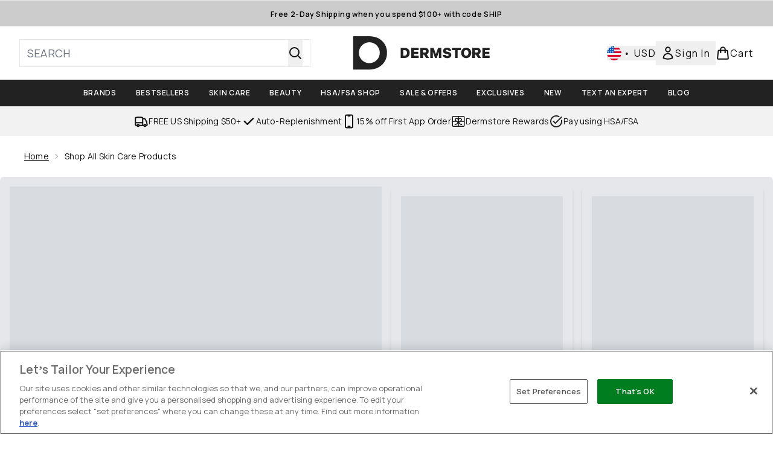

--- FILE ---
content_type: text/html
request_url: https://www.dermstore.com/c/skin-care/
body_size: 78506
content:
<!DOCTYPE html><html lang="en" data-theme="dermstore" data-subsite="en_US"> <head><link rel="preconnect" href="https://cdn.cookielaw.org"><link rel="preload" as="script" href="https://cdn.cookielaw.org/scripttemplates/otSDKStub.js"><link rel="preconnect" href="https://fonts.googleapis.com"><link rel="preconnect" href="https://fonts.gstatic.com"><!-- TODO: deprecate customFont (singular) --><link href="https://fonts.googleapis.com/css2?family=Libre+Bodoni:ital,wght@0,400..700;1,400..700&display=swap&family=Libre+Bodoni:ital,wght@0,400..700;1,400..700&family=Manrope:wght@200..800&display=swap&text=ABCDEFGHIJKLMNOPQRSTUVWXYZabcdefghijklmnopqrstuvwxyz0123456789.,-%C2%A3%24%E2%82%AC%22%25%26%27%2FĀāáÁàÀâÂäÄãÃåÅæÆçÇéÉèÈêÊëËíÍìÌîÎïÏñÑóÓòÒôÔöÖõÕœŒßúÚùÙûÛüÜ" rel="preload" as="style"><link href="https://fonts.googleapis.com/css2?family=Libre+Bodoni:ital,wght@0,400..700;1,400..700&display=swap&family=Libre+Bodoni:ital,wght@0,400..700;1,400..700&family=Manrope:wght@200..800&display=swap&text=ABCDEFGHIJKLMNOPQRSTUVWXYZabcdefghijklmnopqrstuvwxyz0123456789.,-%C2%A3%24%E2%82%AC%22%25%26%27%2FĀāáÁàÀâÂäÄãÃåÅæÆçÇéÉèÈêÊëËíÍìÌîÎïÏñÑóÓòÒôÔöÖõÕœŒßúÚùÙûÛüÜ" rel="stylesheet"><!-- TODO: This is a temporary fix, we will need to come back for this.   --><link rel="stylesheet" href="/ssr-assets/dermstore/tenant-v80.css"><link href="https://sgtm.dermstore.com/gtm.js?id=GTM-NFH6V75F" rel="preload" as="script"><script>(function(){const id = "GTM-NFH6V75F";
const endpoint = "https://sgtm.dermstore.com/";
const disabled = false;
const deferStart = false;
const defer = "preload";
const dev = false;
const initDatalayer = [{"pageAttributes":[{"site":"dermstoreus","subsite":"us","locale":"en_US","currency":"USD","currencySymbol":"$"}],"visitorLoginState":"unknown","visitorId":"unknown","visitorEmailAddress":"unknown"}];

      console.debug(
        `[GTM] - Starting GTM as ${defer ? 'non-blocking' : 'blocking'} with GTM start ${deferStart ? `delayed` : `not delayed`}.`
      )
      if (!disabled) {
        window.dataLayer = window.dataLayer || initDatalayer
        if (!dev) {
          window.gtmID = id
          window.gtmEndpoint = endpoint

          function pushStart() {
            console.debug('[GTM] - Pushed gtm.start Event.')
            window['dataLayer'].push({
              'gtm.start': new Date().getTime(),
              event: 'gtm.js'
            })
          }

          function loadGoogleTagManager() {
            console.debug('[GTM] - Installed Script.')
            if (deferStart && !defer) {
              window.addEventListener('load', () => pushStart())
            } else {
              pushStart()
            }
            var f = document.getElementsByTagName('script')[0],
              j = document.createElement('script'),
              dl = 'dataLayer' != 'dataLayer' ? '&l=' + 'dataLayer' : ''
            j.async = true
            j.src = window.gtmEndpoint + 'gtm.js?id=' + window.gtmID + dl
            f.parentNode.insertBefore(j, f)
          }

          if (defer) {
            window.addEventListener('load', () => loadGoogleTagManager())
          } else {
            loadGoogleTagManager()
          }
        }
      }
    })();</script><script src="/ssr-assets/trackerv77.js" async></script><meta charset="UTF-8"><meta name="viewport" content="width=device-width"><meta name="google-site-verification" id="GoogleWebmasterVerificationCode" content="KU3eLvQW9ePfA7odntowN0r57AiDriIDh8vbZnAewEE"><meta name="msvalidate.01" id="msvalidate-01" content="0C7E3980985554F9FE9BF55B73262EF0"><link rel="icon" type="image/png" href="/ssr-assets/dermstore/favicon.png"><meta name="generator" content="Astro v4.8.3"><title>Skin Care: Cleansers, Serums, Moisturizers &amp; More | Dermstore</title> <link rel="canonical" href="https://www.dermstore.com/c/skin-care/"> <link rel="alternate" hreflang="en-us" href="https://www.dermstore.com/c/skin-care/"><meta name="description" content="Build a tailored skin care routine with products that address your skin concerns for healthier-looking skin. Shop brands like Obagi and EltaMD at Dermstore."> <meta property="og:title" content="Skin Care: Cleansers, Serums, Moisturizers &#38; More | Dermstore"> <meta property="og:site_name" content="Dermstore"> <meta property="og:url" content="https://www.dermstore.com/c/skin-care/"> <meta name="keywords" keywords=""> <script type="application/ld+json">{"@type":"CollectionPage","name":"Skin Care: Cleansers, Serums, Moisturizers & More | Dermstore","description":"Build a tailored skin care routine with products that address your skin concerns for healthier-looking skin. Shop brands like Obagi and EltaMD at Dermstore."}</script> <script type="application/ld+json">{"@context":"https://schema.org","@type":"BreadcrumbList","itemListElement":[{"@type":"ListItem","position":1,"name":"Home","item":{"@type":"Thing","@id":"https://www.dermstore.com/"}},{"@type":"ListItem","position":2,"name":"Shop All Skin Care Products","item":{"@type":"Thing","@id":"https://www.dermstore.com/c/skin-care/"}}]}</script><meta property="og:type" content="article"><script>(function(){const tenantConfig = {"application":{"verification":{"google":"KU3eLvQW9ePfA7odntowN0r57AiDriIDh8vbZnAewEE","facebook":null,"bing":"0C7E3980985554F9FE9BF55B73262EF0","pintrest":null,"baidu":null,"yandex":null},"siteName":"Dermstore","logoName":"dermstore","locales":[{"locale":"en-us","domain":"https://www.dermstore.com"}],"siteKey":"dermstoreus","channel":"dermstore","siteId":208,"livedomain":"https://www.dermstore.com/","horizonEndpoint":"https://horizon-api.www.dermstore.com","assets":{"logo":"https://s1.thcdn.com/enterprise/assets/cbeauty-global-1d5b0de8-4bb3-43c9-868e-c9f4dde815fd-logo-default.svg","favicon":"/ssr-assets/dermstore/favicon.png","favicons":{"png":"/ssr-assets/dermstore/favicon.png"},"tenantStylesheet":"/ssr-assets/dermstore/tenant.css"},"siteAttributes":{"site":"dermstoreus","locale":"en_US","subsite":"us"},"imageHost":"https://4e5bdc.thgimages.com?url=","live":true,"theme":"dermstore","styles":{"primary":"#000000","primaryHover":"#4c4c4c","primaryActive":"#8c8c8c","primaryText":"#ffffff","secondary":"#ffffff","secondaryHover":"#efefef","secondaryActive":"#8c8c8c","secondaryText":"#000000","tertiary":"#141416","tertiaryHover":"#333333","tertiaryActive":"#666666","primaryFontFamily":"Helvetica","primaryIsGoogleFont":false,"borderRadius":"0"},"features":{"metaCheckout":{"enabled":true,"goToBasket":true},"giftCards":true,"prorderEnabled":true,"vipPricingEnabled":true,"androidAppIdentifier":"com.thehutgroup.ecommerce.dermstore","androidAppCertFingerprint":"3F:58:94:F7:EF:83:3C:FA:52:A2:C4:51:C4:87:44:DB:37:0D:42:B8:23:8F:A9:5F:00:87:54:03:7A:A4:00:AD","iosAppIdentifier":"PFT5YP7PWV.com.thehutgroup.ecommerce.dermstore","enableHoveronAccount":true,"useDefaultEmailSignupLink":false,"blogSearchEnabled":true,"noOfProductsInLists":"32","blog":{"textOnlyArticleHeader":true,"usePostCategory":true},"noSearchResults":{"enableRedirect":true,"redirectPath":"/c/no-search-results"},"customer":{"shouldGetId":true},"header":{"useCustomHeader":"true","useStickyHeader":"true","showAllBrandsInTopNav":"true"},"enableCarouselAutoScroll":true,"hideDiscountText":"true","enablePersonalisation":"true","productPage":{"enableZoomOnPDP":true,"showBlogs":true,"hasGalleryVideoEnabled":true,"enableFallbackToDefaultVariantVideo":true,"bottomPAP":false,"altLoyaltyLayout":true,"useHighResImages":true,"enableDeliveryAndReturnsInfo":true,"hasStickyAtb":true,"hasRecentlyViewed":true,"showProvenance":true},"sponsoredAds":{"enableBannerAds":true,"enablePLPAds":true,"enablePDPAds":true,"enableSearchPageAds":true,"millisecondAdTimeout":3000},"livePerson":{"enabled":false,"domainAgent":"server.lon.liveperson.net","accountId":64479670,"skillQuery":"","appKey":"721c180b09eb463d9f3191c41762bb68"},"customFonts":["https://fonts.googleapis.com/css2?family=Libre+Bodoni:ital,wght@0,400..700;1,400..700&display=swap&family=Libre+Bodoni:ital,wght@0,400..700;1,400..700&family=Manrope:wght@200..800&display=swap&text=ABCDEFGHIJKLMNOPQRSTUVWXYZabcdefghijklmnopqrstuvwxyz0123456789.,-%C2%A3%24%E2%82%AC%22%25%26%27%2FĀāáÁàÀâÂäÄãÃåÅæÆçÇéÉèÈêÊëËíÍìÌîÎïÏñÑóÓòÒôÔöÖõÕœŒßúÚùÙûÛüÜ"],"notifyWhenInStock":{"enabled":false,"privacyPolicyHref":"/c/info/privacy-policy/"},"reviews":{"enabled":true,"showReviewsOnPLP":true,"loadReviewsFromGTM":true},"masonaryProductGallery":false,"buyNowPayLater":true,"basketRecs":true,"hasQuickBuy":true,"leadingHeaderWidgets":false,"leadingHeaderStripBanner":true,"displayFrequentlyBoughtRecommendations":true,"cookieConsent":{"type":"oneTrust"},"showBrandsInPdp":true,"showBrandsProvenance":true,"quickBuy":true,"overrideSecondaryBtnStyles":true,"overrideCategoriesAnchorStyles":true,"overrideTrackFormStyle":true,"showOosSwatch":true,"basket":{"displayProductBrand":false,"displayAddToWishlist":true},"footer":{"darkMode":false},"enableQuickAddToBasket":true,"atbModalRecs":true,"enableSubscribeAndGain":true,"subscriptionsEnabled":true,"tesseract":{"endpoint":"https://api.thgingenuity.com/api/blog/dermstore-com/graphql","clientId":"altitude","pathPrefix":"/blog"},"recaptcha":{"enabled":true,"type":"invisible","key":"6Lcscd4ZAAAAACg-iQc7M8j0JPbbkT2Jjrk_Jjk7"},"recaptchaDev":{"type":"invisible","key":"6Lcscd4ZAAAAACg-iQc7M8j0JPbbkT2Jjrk_Jjk7"},"flexPay":{"enabled":true,"productEligibilityStatuses":["ELIGIBLE","LETTER_OF_MEDICAL_NECESSITY"]},"faro":{"enabled":true},"ringCentral":{"enabled":true}},"proxy":{"blog":"https://blogs.thg.com/www.dermstore.com/copy/blog","legacy":{"target":"www.dermstore.com","dnsHackForTarget":"dermstore.thg.com"}},"basketCookieName":"dermstore","settings":{"defaultCurrency":"USD","defaultCountry":"US"},"content":{"termsPath":"/tandc","privacyPolicyPath":"/privacypolicy","helpCentrePath":"/help-centre","socialLinks":{"facebook":"https://www.facebook.com/DermStore","twitter":"https://twitter.com/dermstore","instagram":"http://instagram.com/dermstore","youtube":"http://www.youtube.com/user/dermstore/shopblushtv","pinterest":"http://www.pinterest.com/dermstore/","tiktok":"https://www.tiktok.com/@dermstore?lang=en"},"pdpPage":{"prefix":"/p/","pathFormat":"$sku","uses":"DEFAULT"}},"tracking":{"googleTagManager":{"enabled":true,"gtmID":"GTM-NFH6V75F","endpoint":"https://sgtm.dermstore.com/"}},"security":"child-src 'self' https://*.js.stripe.com https://js.stripe.com https://hooks.stripe.com https://app-dev.pogodonate.com https://app.pogodonate.com https://apps.rokt.com https://sgtm.dermstore.com https://us.creativecdn.com https://dermstore.attn.tv https://creatives.attn.tv https://*.ringcentral.com https://www.googletagmanager.com https://*.liveperson.net https://cdn.appdynamics.com https://*.lpsnmedia.net https://www.facebook.com https://connect.facebook.net https://*.google.com https://widget.trustpilot.com https://*.doubleclick.net https://*.akamaihd.net https://*.translate.naver.net https://www.recaptcha.net https://www.google.com https://tpc.googlesyndication.com https://www.zenaps.com https://tr.snapchat.com https://tr6.snapchat.com https://www.youtube.com https://api.bam-x.com https://*.attn.tv https://ln-rules.rewardstyle.com https://cdn.pbbl.co https://www.pinterest.com https://app.qubit.com blob: https://*.awin1.com https://*.zenaps.com https://gum.criteo.com https://*.abtasty.com https://events.release.narrativ.com https://*.powerreviews.com https://ct.pinterest.com https://fledge.eu.criteo.com https://static.criteo.net https://ams.creativecdn.com https://www.provenance.org https://*.bazaarvoice.com https://www.youtube.com/ https://uk.cdn-net.com/;connect-src 'self' https://api.stripe.com https://api-dev.pogodonate.com https://api.pogodonate.com https://app-dev.pogodonate.com https://app.pogodonate.com  https://www.googleadservices.com https://pagead2.googlesyndication.com https://obseu.seroundprince.com https://us.creativecdn.com https://dermstore.attn.tv https://ilarh.dermstore.com https://events.attentivemobile.com wss://*.ringcentral.com https://*.dynamicyield.com/ https://*.thcdn.com https://*.ingest.sentry.io https://*.pingdom.net https://*.doubleclick.net https://*.google-analytics.com https://capture.trackjs.com https://fp.zenaps.com https://www.facebook.com https://*.google.com https://*.thehut.net https://privacyportal-eu.onetrust.com https://geolocation.onetrust.com https://cdn.cookielaw.org wss://*.liveperson.net https://*.liveperson.net https://*.lpsnmedia.net https://the.sciencebehindecommerce.com https://*.akamaihd.net https://*.googleapis.com https://*.trustpilot.com https://*.doubleclick.net https://*.bing.com https://connect.facebook.net https://*.parcellab.com https://ct.pinterest.com https://api.bam-x.com https://www.emjcd.com https://www.mczbf.com https://www.sjwoe.com https://*.attn.tv https://events.attentivemobile.com https://events.release.narrativ.com https://tr.snapchat.com https://*.qubit.com https://*.qubitproducts.com https://horizon-api.www.dermstore.com https://*.contentsquare.net https://*.criteo.com https://analytics.tiktok.com https://cdn.cookielaw.org https://*.prod.mplat-ppcprotect.com https://*.lunio.ai https://*.abtasty.com data: https://storyboard.storystream.ai https://content.storystream.ai https://*.powerreviews.com https://sgtm.dermstore.com https://w0a7cq3k2e.execute-api.us-west-1.amazonaws.com https://vhw8mjja9e.execute-api.us-west-1.amazonaws.com https://sd7sf8u3fj.execute-api.us-west-1.amazonaws.com https://*.gethumankind.com https://cognito-identity.us-west-1.amazonaws.com https://*.criteo.net https://*.ringcentral.com https://ams.creativecdn.com https://www.googletagmanager.com https://unpkg.com/@provenance/ https://api.provenance.org https://www.provenance.org https://api.segment.io https://appsignal-endpoint.net https://*.bazaarvoice.com https://mpsnare.iesnare.com; default-src 'self' https://*.lpsnmedia.net https://*.bazaarvoice.com; font-src 'self' https://app-dev.pogodonate.com https://app.pogodonate.com data: https://*.dynamicyield.com/ https://*.thcdn.com https://fp.zenaps.com https://cdnjs.cloudflare.com https://fonts.gstatic.com https://fonts.googleapis.com blob: data: https://*.abtasty.com https://*.gstatic.com https://*.googleapis.com https://*.ringcentral.com https://*.bazaarvoice.com;form-action 'self' https://www.facebook.com https://checkout.dermstore.com https://connect.facebook.net https://tr.snapchat.com;frame-ancestors 'self';img-src 'self' https://pogodonate.s3.eu-west-2.amazonaws.com https://app-dev.pogodonate.com https://app.pogodonate.com  data: https://*.dynamicyield.com/ https://events.attentivemobile.com https://dermstore-us.attn.tv https://*.thcdn.com https://col.eum-appdynamics.com https://usage.trackjs.com https://*.lpsnmedia.net https://*.doubleclick.net https://www.google-analytics.com https://*.google.com https://cx.atdmt.com https://www.zenaps.com https://www.googletagmanager.com https://unpkg.com/@provenance/ https://res.cloudinary.com https://www.provenance.org https://*.bazaarvoice.com https: blob:;media-src 'self' https://*.thcdn.com https://*.lpsnmedia.net https://*.bazaarvoice.com https://mpsnare.iesnare.com blob: https://media.gethumankind.com;object-src 'self' https://*.thcdn.com https://www.youtube.com https://*.bazaarvoice.com;report-uri https://csp.thehut.net/cspReport.txt;script-src 'self' https://*.js.stripe.com https://js.stripe.com 'unsafe-eval' 'unsafe-inline' data: https://cdn.attn.tv https://ilarh.dermstore.com https://apps.rokt.com https://euob.seroundprince.com https://obseu.seroundprince.com https://*.dynamicyield.com/ https://us.creativecdn.com https://*.thcdn.com https://*.thehut.net https://rum-static.pingdom.net https://*.liveperson.net https://*.lpsnmedia.net https://*.doubleclick.net https://static.cdn-apple.com https://*.liveperson.com https://geolocation.onetrust.com https://cdn.cookielaw.org https://cdn.parcellab.com https://the.sciencebehindecommerce.com https://*.akamaihd.net https://*.microsofttranslator.com https://google.com https://*.googleapis.com https://www.recaptcha.net https://connect.facebook.net https://*.trustpilot.com https://www.googleadservices.com https://*.translate.naver.net https://*.doubleclick.net https://*.google.com https://*.google-analytics.com https://fp.zenaps.com https://www.gstatic.com https://bat.bing.com https://www.googletagmanager.com https://www.youtube.com https://s.ytimg.com https://www.dwin1.com https://sc-static.net https://s.pinimg.com https://static.narrativ.com https://cdn.attn.tv https://ln-rules.rewardstyle.com https://collector-8550.tvsquared.com https://static.goqubit.com https://*.qubit.com https://*.contentsquare.net https://app.contentsquare.com https://www.dwin1.com https://*.awin1.com https://*.zenaps.com https://the.sciencebehindecommerce.com https://static.criteo.net https://*.criteo.com https://analytics.tiktok.com https://*.ibytedtos.com https://cdn.cookielaw.org blob: https://*.abtasty.com https://app-dev.pogodonate.com https://app.pogodonate.com https://tr.snapchat.com https://*.powerreviews.com https://mpsnare.iesnare.com https://sgtm.dermstore.com https://*.gethumankind.com https://prod-ui-entry-widget-sta-createproduientrywidgetb-mi53q2gqfpif.s3.us-west-1.amazonaws.com https://prod-ui-customer-survey-createproduicustomersurv-1nj0gmnhljhot.s3.us-west-1.amazonaws.com https://*.ringcentral.com https://tags.creativecdn.com https://www.googletagmanager.com https://unpkg.com/@provenance/ https://consent.cookiebot.com https://www.provenance.org https://*.bazaarvoice.com;style-src 'self' https://*.js.stripe.com https://app-dev.pogodonate.com https://app.pogodonate.com  'unsafe-inline' https://*.thcdn.com https://*.google.com https://*.googleapis.com https://fp.zenaps.com https://cdnjs.cloudflare.com https://www.googletagmanager.com https://*.lpsnmedia.net https://*.liveperson.net https://*.googleapis.com https://*.translate.naver.net https://*.microsofttranslator.com https://cdn.parcellab.com https://*.abtasty.com https://*.gstatic.com https://*.powerreviews.com https://assets.gethumankind.com https://prod-ui-entry-widget-sta-createproduientrywidgetb-mi53q2gqfpif.s3.us-west-1.amazonaws.com https://prod-ui-customer-survey-createproduicustomersurv-1nj0gmnhljhot.s3.us-west-1.amazonaws.com https://*.ringcentral.com https://*.bazaarvoice.com;upgrade-insecure-requests;report-to csp-endpoint","reportTo":{"group":"report-endpoint","max_age":86400,"endpoints":[{"url":"https://csp.thehut.net/cspReport.txt","priority":1,"weight":1}],"include_subdomains":true}},"services":{"account":{"pathPrefix":"/account","languages":{"supported":["en-GB","zh-CN"],"default":"en-GB"},"scripts":"text","features":{"referrals":{"enabled":false,"offer":"Get £5 credit when you refer a friend"},"profileService":{"enabled":false},"guestCheckout":{"enabled":false},"tracking":{"googleTagManager":{"enabled":true,"gtmID":"GTM-NFH6V75F"}},"livePerson":{"enabled":false,"domainAgent":"server.lon.liveperson.net","accountId":64479670,"skillQuery":"Dermstore%20US%20WM%20Welcome%20Bot","appKey":"721c180b09eb463d9f3191c41762bb68"},"nativeMessageApp":{"enabled":true,"ios":"https://bcrw.apple.com/urn:biz:6cb5f039-9d17-42ff-a09b-de422a26ddbc"},"loyalty":{"icon":"loyalty","enabled":true,"autoOptIn":true,"pendingPeriod":"7 days","loyaltyLandingPage":"/c/loyalty-program/"},"credit":{"enabled":true,"expireTime":"30 days"}}},"catalogue":{"seo":{"descriptions":{"productTemplate":"Get {product} at {brand}."}},"product":{"contentKeys":["diggecardCurrency","cdnVideoLink","videoReference","ageMessage","synopsis","directions","aboutTheGame","strengthDetail","keyBenefits","whyChoose","suggestedUse","atAGlance","ingredients","nutritionalInfo","nddAvailable","additionalProductInfo","visibleResults","recyclability","CareInstructions","sustainableInfo","isProvenanceEnabled","provTransparencyText","provenanceSchema","productMessage","subtitle","range","brand","volume","faq","flexPayEligibilityStatus","metaDataDesc"],"contentKeysExclusions":["flexPayEligibilityStatus","metaDataDesc"]},"blogSearch":{"placeholder":"Search for a blog post..."}}},"widgets":{"globalBrandLogos":{"imageWidth":"350"},"globalTwoItemImageTextBlock":{"isCtaSecondary":true},"globalPrimaryBanner":{"mobileImageWidth":"860"},"globalTwoItemEditorial":{"mobileImageWidth":"764"},"globalTabbedWidgetSet":{"isCtaSecondary":false,"isCtaFullWidth":false,"isItemTitleBold":true},"addToBasketModal":{"useCustomModal":true},"quickBuyModal":{"useCustomModal":true}}};
const tenantInstance = "dermstore";
const experiments = undefined;

      window.tenantConfig = tenantConfig
      window.tenantInstance = tenantInstance
      window.__EXPERIMENTS__ = experiments
    })();</script><script>(function(){const channel = "dermstore";
const siteId = 208;
const dev = false;

      window.Tracker = {
        store: {
          get(k) {
            return Tracker.store[k]
          },
          set(k, v) {
            return (Tracker.store[k] = Tracker.store[k]
              ? Object.assign(Tracker.store[k], v)
              : v)
          },
          reset(k) {
            delete Tracker.store[k]
          }
        },
        trackApiConfig: {
          elysium_config: {
            version: 'altitude',
            site_id: parseInt(siteId),
            channel: channel
          },
          trackAPIUrl: '/track'
        },
        load: () => {
          Tracker.init({
            debug: false,
            selectors: {
              track: 'data-track',
              type: 'data-track-type',
              store: 'data-track-push',
              currency: 'data-track-currency'
            },
            dev,
            watchers: {
              params: {
                loginSuccess: {
                  paramName: 'loginSuccess',
                  eventName: 'loginSuccess'
                },
                registrationSuccess: {
                  paramName: 'registrationSuccess',
                  eventName: 'accountRegistrationSuccess'
                }
              }
            }
          })
        }
      }
    })();</script><script>(function(){const xAltitudeHorizonRay = "kQSyKPnrEfCPaNV526DupA";

      window.__xAltitudeHorizonRay__ = xAltitudeHorizonRay
    })();</script><link rel="stylesheet" href="/ssr-assets/basket.C51UXY6Z.css">
<style>[data-theme=glossybox] .title-font.sizes{font-weight:400}.sizes{position:absolute;right:0;display:none;width:18rem;flex-wrap:wrap;justify-content:flex-end;gap:.25rem;text-align:right;font-size:.875rem;line-height:1.25rem;--tw-text-opacity: 1;color:rgb(107 114 128 / var(--tw-text-opacity, 1))}@media (min-width: 1280px){.active .sizes{display:flex}}.inWishlist{fill:#000}
</style>
<link rel="stylesheet" href="/ssr-assets/basket.Uc5T_Qjn.css">
<style>.cols-2[data-astro-cid-l3hhphpa]{grid-template-columns:repeat(2,minmax(0,1fr))}.cols-3[data-astro-cid-l3hhphpa]{grid-template-columns:repeat(3,minmax(0,1fr))}
.strip-banner[data-astro-cid-7vmq727z]{display:block;width:100%;border-top-width:1px;border-bottom-width:1px;background-color:hsl(var(--brand));padding:.5rem 1.25rem;text-align:center;text-transform:uppercase;line-height:1.625;letter-spacing:.05em;color:hsl(var(--brand-content))}.carousel-pip[data-astro-cid-unhm42et].active{--tw-bg-opacity: 1;background-color:rgb(75 85 99 / var(--tw-bg-opacity, 1))}.carousel-tabs .carousel-wrapper.active img{display:block}.carousel-tabs .carousel-wrapper img{display:none}[data-astro-cid-gikgypbn][data-theme=glossybox] .title-font[data-astro-cid-gikgypbn].carousel-tab{font-weight:600;text-transform:uppercase}.carousel-tab[data-astro-cid-gikgypbn]{font-size:1.125rem;line-height:1.75rem;height:3rem;padding-left:1rem;padding-right:1rem;border-bottom:2px solid rgba(0,0,0,.05);transition:all .2s}.active[data-astro-cid-gikgypbn]{border-bottom:4px solid rgba(0,0,0,1)}.closeButtonWrapper[data-astro-cid-3a6tfe2q] button[data-astro-cid-3a6tfe2q]:focus{outline-offset:2px;outline-style:solid;outline-width:2px}
.countdown-content[data-astro-cid-atd5lxvw]{display:none}[data-astro-cid-atd5lxvw][data-theme=christopherobin] #frequently-bought-together[data-astro-cid-atd5lxvw] .countdown-content[data-astro-cid-atd5lxvw] p[data-astro-cid-atd5lxvw]{text-align:center;width:100%}.countdown-content[data-astro-cid-atd5lxvw]{align-items:center;justify-content:center}.countdown-container[data-astro-cid-atd5lxvw]{display:none}[data-astro-cid-atd5lxvw][data-theme=christopherobin] #frequently-bought-together[data-astro-cid-atd5lxvw] .countdown-container[data-astro-cid-atd5lxvw] p[data-astro-cid-atd5lxvw]{text-align:center;width:100%}.countdown-container[data-astro-cid-atd5lxvw]{display:flex;min-width:60px;flex-direction:column;align-items:center;justify-content:center;padding:.25rem .5rem}@media (min-width: 640px){.countdown-container[data-astro-cid-atd5lxvw]{flex-direction:row}}@media (min-width: 768px){.countdown-container[data-astro-cid-atd5lxvw]{gap:.25rem}}[data-astro-cid-atd5lxvw][data-theme=glossybox] .title-font[data-astro-cid-atd5lxvw].countdown-separator{font-weight:400}.countdown-separator[data-astro-cid-atd5lxvw]{font-size:.875rem;line-height:1.25rem;text-transform:uppercase;letter-spacing:.05em;--tw-text-opacity: 1;color:rgb(75 85 99 / var(--tw-text-opacity, 1))}@media not all and (min-width: 640px){.countdown-separator[data-astro-cid-atd5lxvw]{display:none}}@media (min-width: 768px){.countdown-separator[data-astro-cid-atd5lxvw]{font-size:.75rem;line-height:1rem}}[data-astro-cid-atd5lxvw][data-theme=christopherobin] .countdown-digits[data-astro-cid-atd5lxvw]{font-weight:400}.countdown-digits[data-astro-cid-atd5lxvw]{width:2.5ch;min-width:40px;--tw-bg-opacity: 1;background-color:rgb(0 0 0 / var(--tw-bg-opacity, 1));text-align:center;font-weight:700;--tw-numeric-spacing: tabular-nums;font-variant-numeric:var(--tw-ordinal) var(--tw-slashed-zero) var(--tw-numeric-figure) var(--tw-numeric-spacing) var(--tw-numeric-fraction);--tw-text-opacity: 1;color:rgb(255 255 255 / var(--tw-text-opacity, 1))}.countdown-unit[data-astro-cid-atd5lxvw]{padding-top:.125rem;font-size:.75rem;line-height:1rem;text-transform:uppercase;--tw-text-opacity: 1;color:rgb(75 85 99 / var(--tw-text-opacity, 1))}@media (min-width: 768px){.countdown-unit[data-astro-cid-atd5lxvw]{letter-spacing:.05em}}
.list-height[data-astro-cid-ae2q7zgf]{height:calc(100vh - 180px);height:calc(var(--vh, 1vh) * 100 - 180px)}.sponsored-product-plp>div{height:100%}.sponsored-product-plp{.sponsored-product-item{display:flex;align-items:center;justify-content:center;min-width:320px;padding-left:24px}.vertical-sponsored-product-item{display:flex;justify-content:flex-start;flex-direction:column;width:100%;height:100%}.sponsored-ads-product-img-class{height:100%;width:100%}.product-media{position:relative}.product-item-wishlist-btn{position:absolute;top:8px;right:8px;border-radius:9999px;padding:10px;display:flex}.product-item-wishlist-btn:hover{--tw-bg-opacity: 1;background-color:rgb(229 231 235 / var(--tw-bg-opacity, 1))}.product-content{display:flex;flex-direction:column;justify-content:space-between;height:100%;margin-top:12px}.product-details{display:flex;flex-direction:column}.vertical-product-item-image{width:100%}.total-reviews{font-size:14px;margin-left:4px}.product-title{text-decoration:none;margin-bottom:8px;letter-spacing:.05em;line-height:1.5rem}.sponsored{color:#555;display:flex;margin-bottom:20px}}
.to-slider[data-astro-cid-eb774wiv]{background:linear-gradient(to right,#ddd 0%,#ddd var(--colourStart),#111111 var(--colourStart),#111111 var(--colourEnd),#ddd var(--colourEnd),#ddd 100%)}input[data-astro-cid-eb774wiv][type=range]::-webkit-slider-thumb{-webkit-appearance:none;pointer-events:all;width:20px;height:19px;background-color:#fff;border-radius:50%;box-shadow:0 1px 2px #00000080;-webkit-transition:box-shadow .3s ease-in-out;transition:box-shadow .3s ease-in-out}input[data-astro-cid-eb774wiv][type=range]::-moz-range-thumb{-webkit-appearance:none;pointer-events:all;width:20px;height:19px;background-color:#fff;border-radius:50%;box-shadow:0 1px 2px #00000080;-moz-transition:box-shadow .3s ease-in-out;transition:box-shadow .3s ease-in-out}
</style><script type="module" src="/ssr-assets/hoisted.DxaXaigv.js"></script>
<script type="module" src="/ssr-assets/page.BKMd6KCx.js"></script>
<script>window.altitude ={};window.altitude.i18n = function i18n(valueFunc, ...args) {
  if (window.lang.showKeys) {
    let k = valueFunc.toString().replaceAll(/\s/g, "");
    let keyReplacementCount = 0;

    k = k.replace(/\[[^\[\]]*\]/g, () => {
      const lookup = args?.[keyReplacementCount]?.toLowerCase();
      keyReplacementCount++;
      return typeof lookup === "undefined" ? "" : `.${lookup}`;
    });

    return k.substring(k.indexOf("altitude"));
  }

  try {
    if (!window.lang) return;

    let value = valueFunc();
    value = value.replace(/{([0-9]+)}/g, (_, index) => {
      const lookup = args?.[index];
      return typeof lookup === "undefined" ? "" : lookup;
    });

    return value;
  } catch (e) {
    const k = valueFunc.toString();
    console.log(e.message);
    console.log(
      `failed to evaluate ${k.substring(k.indexOf("altitude"))}`,
      "with arguments",
      ...args
    );

    return "";
  }
};</script></head> <body class="antialiased flex flex-col min-h-screen" id="layout-body" data-pageType="List" data-pagePath="/skin-care"> <noscript> <iframe src="https://sgtm.dermstore.com/ns.html?id=GTM-NFH6V75F" height="0" width="0" style="display:none;visibility:hidden"></iframe> </noscript> <div class="w-full text-center md:text-base"> <button type="button" id="skipButton" class="focus:border-primary sr-only focus:not-sr-only"> Skip to main content </button> </div>    <!-- USP Banner --><!-- TODO: deprecate leadingHeaderWidgets --><!-- Strip Banner --><a href="/c/shop/" class="strip-banner stripBanner topStripBannerStyle -outline-offset-[0.2vw]" data-astro-cid-7vmq727z> <span class="text-sm" data-astro-cid-r6zccy7c>Free 2-Day Shipping when you spend $100+ with code SHIP</span> </a> <!--Icon Header Desktop & Mobile --><header id="site-header" data-e2e="site-header" class="override-custom-header sticky top-0 z-30" data-astro-cid-r6zccy7c> <div class="flex justify-between items-center px-4 bg-white custom-lg:px-8 max-custom-lg:h-[65px] custom-lg:py-4 custom-lg:flex-row" data-astro-cid-r6zccy7c> <div class="flex gap-4 items-center custom-lg:hidden" data-astro-cid-r6zccy7c> <button id="menuBtn" class="cursor-pointer" aria-label="Menu Button" data-astro-cid-r6zccy7c> <svg xmlns="http://www.w3.org/2000/svg" width="24" height="24" viewBox="0 0 24 24" fill="" stroke="currentColor" stroke-width="2" stroke-linecap="round" stroke-linejoin="round" class="feather feather-menu" data-astro-cid-r6zccy7c aria-hidden="true"> <line x1="3" y1="12" x2="21" y2="12"></line><line x1="3" y1="6" x2="21" y2="6"></line><line x1="3" y1="18" x2="21" y2="18"></line></svg> </button> <button data-e2e="header_search-button" id="search-icon" class="cursor-pointer" aria-label="Open search bar" data-astro-cid-r6zccy7c> <svg xmlns="http://www.w3.org/2000/svg" fill="none" viewBox="0 0 24 24" stroke-width="2" stroke="currentColor" class="w-6 h-6" height="24" width="24" data-astro-cid-r6zccy7c aria-hidden="true"> 
  <path stroke-linecap="round" stroke-linejoin="round" d="M21 21l-5.197-5.197m0 0A7.5 7.5 0 105.196 5.196a7.5 7.5 0 0010.607 10.607z" ></path>
</svg> </button> </div> <div class="flex gap-4 items-center absolute left-1/2 -translate-x-1/2 custom-lg:hidden" data-astro-cid-r6zccy7c> <a href="/" class="w-auto" aria-label="dermstore logo" data-astro-cid-r6zccy7c> <svg xmlns="http://www.w3.org/2000/svg" height="40" viewBox="0 0 259 64" class="logo custom-lg:hidden" removeWidth="true" data-astro-cid-r6zccy7c aria-label="dermstore logo">
    <g fill="none" fill-rule="evenodd">
        <g fill="#222" fill-rule="nonzero">
            <g>
                <path d="M54.998 9.03C48.853 3.01 40.261 0 29.286 0H0v63.15h29.098c10.724 0 19.253-3.01 25.587-9.092 6.206-5.796 9.65-13.961 9.47-22.451.273-8.481-3.053-16.682-9.157-22.576zm-24.27 41.955c-7.057-.011-13.572-3.787-17.091-9.905-3.52-6.117-3.507-13.647.031-19.754 3.539-6.106 10.066-9.86 17.124-9.85 10.91.018 19.74 8.876 19.722 19.786-.017 10.91-8.875 19.74-19.785 19.723zm59.264-29.036h7.337c6.083 0 9.783 3.763 9.783 9.595 0 5.832-3.7 9.595-9.783 9.595h-7.337v-19.19zm7.086 14.863c3.198 0 5.017-2.007 5.017-5.268 0-3.26-1.819-5.268-5.017-5.268h-2.07v10.536h2.07zm26.903-14.863v4.327h-8.905v3.01h8.153v4.202h-8.153v3.324h8.905v4.327H110.06v-19.19h13.922zm8.341 12.856v6.334h-5.017v-19.19h8.717c4.202 0 7.086 2.32 7.086 6.522 0 2.885-1.505 4.892-3.888 5.77l4.578 6.898h-5.644l-4.076-6.334h-1.756zm0-4.013h3.136c1.818 0 2.634-.878 2.634-2.32 0-1.38-.816-2.321-2.634-2.321h-3.136v4.64zm22.702 10.347l-4.077-11.414V41.14h-4.766v-19.19h6.209l4.264 11.978 4.265-11.978h6.145v19.253h-4.766V29.725l-4.013 11.414h-3.261zm20.005-5.644c.439 1.317 1.568 1.944 3.135 1.944 1.568 0 2.634-.627 2.634-1.819 0-.878-.627-1.317-1.818-1.567l-3.763-.753c-2.822-.627-5.017-2.07-5.017-5.33 0-3.763 3.136-6.209 7.463-6.209 4.766 0 7.462 2.571 7.964 5.895h-4.954c-.44-1.066-1.317-1.881-2.948-1.881-1.442 0-2.445.627-2.445 1.693 0 .815.627 1.317 1.63 1.505l3.826.878c3.323.752 5.142 2.571 5.142 5.518 0 3.951-3.324 6.209-7.588 6.209-4.64 0-7.84-2.195-8.529-6.02h5.268v-.063zm11.852-13.546h17.058v4.327h-6.02v14.926h-5.08V26.276h-5.958V21.95zm27.092 19.504c-5.581 0-9.47-4.202-9.47-9.909 0-5.77 3.889-9.908 9.47-9.908 5.644 0 9.532 4.139 9.532 9.908 0 5.77-3.888 9.909-9.532 9.909zm0-15.428c-2.634 0-4.327 2.195-4.327 5.52 0 3.323 1.693 5.518 4.327 5.518s4.39-2.195 4.39-5.519c0-3.324-1.756-5.519-4.39-5.519zm16.681 8.78v6.334h-5.017v-19.19h8.717c4.202 0 7.087 2.32 7.087 6.522 0 2.885-1.505 4.892-3.888 5.77l4.578 6.898h-5.645l-4.076-6.334h-1.756zm0-4.013h3.136c1.818 0 2.634-.878 2.634-2.32 0-1.38-.816-2.321-2.634-2.321h-3.136v4.64zm27.782-8.843v4.327h-8.905v3.01h8.152v4.202h-8.152v3.324h8.905v4.327h-13.86v-19.19h13.86z" transform="translate(-890 -121) translate(890 121)"></path>
            </g>
        </g>
    </g>
</svg> </a> </div> <div class="logo-container flex-1 flex justify-start items-center" data-astro-cid-r6zccy7c> <a href="/" class="w-auto" aria-label="dermstore logo" data-astro-cid-r6zccy7c> <svg xmlns="http://www.w3.org/2000/svg" width="200" height="40" viewBox="0 0 259 64" class="hidden logo custom-lg:inline-block" data-astro-cid-r6zccy7c aria-label="dermstore logo">
    <g fill="none" fill-rule="evenodd">
        <g fill="#222" fill-rule="nonzero">
            <g>
                <path d="M54.998 9.03C48.853 3.01 40.261 0 29.286 0H0v63.15h29.098c10.724 0 19.253-3.01 25.587-9.092 6.206-5.796 9.65-13.961 9.47-22.451.273-8.481-3.053-16.682-9.157-22.576zm-24.27 41.955c-7.057-.011-13.572-3.787-17.091-9.905-3.52-6.117-3.507-13.647.031-19.754 3.539-6.106 10.066-9.86 17.124-9.85 10.91.018 19.74 8.876 19.722 19.786-.017 10.91-8.875 19.74-19.785 19.723zm59.264-29.036h7.337c6.083 0 9.783 3.763 9.783 9.595 0 5.832-3.7 9.595-9.783 9.595h-7.337v-19.19zm7.086 14.863c3.198 0 5.017-2.007 5.017-5.268 0-3.26-1.819-5.268-5.017-5.268h-2.07v10.536h2.07zm26.903-14.863v4.327h-8.905v3.01h8.153v4.202h-8.153v3.324h8.905v4.327H110.06v-19.19h13.922zm8.341 12.856v6.334h-5.017v-19.19h8.717c4.202 0 7.086 2.32 7.086 6.522 0 2.885-1.505 4.892-3.888 5.77l4.578 6.898h-5.644l-4.076-6.334h-1.756zm0-4.013h3.136c1.818 0 2.634-.878 2.634-2.32 0-1.38-.816-2.321-2.634-2.321h-3.136v4.64zm22.702 10.347l-4.077-11.414V41.14h-4.766v-19.19h6.209l4.264 11.978 4.265-11.978h6.145v19.253h-4.766V29.725l-4.013 11.414h-3.261zm20.005-5.644c.439 1.317 1.568 1.944 3.135 1.944 1.568 0 2.634-.627 2.634-1.819 0-.878-.627-1.317-1.818-1.567l-3.763-.753c-2.822-.627-5.017-2.07-5.017-5.33 0-3.763 3.136-6.209 7.463-6.209 4.766 0 7.462 2.571 7.964 5.895h-4.954c-.44-1.066-1.317-1.881-2.948-1.881-1.442 0-2.445.627-2.445 1.693 0 .815.627 1.317 1.63 1.505l3.826.878c3.323.752 5.142 2.571 5.142 5.518 0 3.951-3.324 6.209-7.588 6.209-4.64 0-7.84-2.195-8.529-6.02h5.268v-.063zm11.852-13.546h17.058v4.327h-6.02v14.926h-5.08V26.276h-5.958V21.95zm27.092 19.504c-5.581 0-9.47-4.202-9.47-9.909 0-5.77 3.889-9.908 9.47-9.908 5.644 0 9.532 4.139 9.532 9.908 0 5.77-3.888 9.909-9.532 9.909zm0-15.428c-2.634 0-4.327 2.195-4.327 5.52 0 3.323 1.693 5.518 4.327 5.518s4.39-2.195 4.39-5.519c0-3.324-1.756-5.519-4.39-5.519zm16.681 8.78v6.334h-5.017v-19.19h8.717c4.202 0 7.087 2.32 7.087 6.522 0 2.885-1.505 4.892-3.888 5.77l4.578 6.898h-5.645l-4.076-6.334h-1.756zm0-4.013h3.136c1.818 0 2.634-.878 2.634-2.32 0-1.38-.816-2.321-2.634-2.321h-3.136v4.64zm27.782-8.843v4.327h-8.905v3.01h8.152v4.202h-8.152v3.324h8.905v4.327h-13.86v-19.19h13.86z" transform="translate(-890 -121) translate(890 121)"></path>
            </g>
        </g>
    </g>
</svg> </a> </div> <div class="search-container flex-1 flex justify-center items-center max-custom-lg:hidden" data-astro-cid-r6zccy7c> <instant-search data-astro-cid-mjrxwznw><div id="search-bar-no-overlay" data-astro-cid-mjrxwznw><form class="flex h-full w-full gap-6" action="/search/" method="get" data-astro-cid-mjrxwznw><div data-e2e="header_search-input" class="search-bar flex w-full h-full border border-base-300 relative z-50" data-astro-cid-mjrxwznw><input type="text" data-e2e="header_search-input-field" id="search-input" name="q" class="md:text-lg w-[30rem] pr-11 pl-3 h-11 placeholder:text-gray-500 placeholder:opacity-100" aria-label="Start your search" placeholder="SEARCH" autocorrect="off" autocomplete="off" tabindex="0" data-astro-cid-mjrxwznw><button data-e2e="header_search-input-submit" type="submit" class="absolute inset-y-0 right-3" aria-label="Start Search" tabindex="0" data-astro-cid-mjrxwznw><svg xmlns="http://www.w3.org/2000/svg" fill="none" viewBox="0 0 24 24" stroke-width="2" stroke="currentColor" class="w-6 h-6" height="25" width="25" data-astro-cid-mjrxwznw aria-hidden="true"> 
  <path stroke-linecap="round" stroke-linejoin="round" d="M21 21l-5.197-5.197m0 0A7.5 7.5 0 105.196 5.196a7.5 7.5 0 0010.607 10.607z" ></path>
</svg></button><button data-e2e="header_search-input-clear" id="clear-search-input" class="absolute inset-y-0 right-12 hidden" aria-label="Start Search" tabindex="0" data-astro-cid-mjrxwznw><svg xmlns="http://www.w3.org/2000/svg" fill="none" viewBox="0 0 24 24" stroke-width="2" stroke="currentColor" class="w-6 h-6" height="25" width="25" data-astro-cid-mjrxwznw aria-hidden="true"> 
  <path stroke-linecap="round" stroke-linejoin="round" d="M6 18L18 6M6 6l12 12" ></path>
</svg></button></div></form><div id="instant-search-wrapper" class="absolute z-50" data-astro-cid-mjrxwznw><div id="instant-search" class="bg-white mx-auto py-2 xl:py-6 cursor-auto shadow-md w-[30rem] rounded-b flex flex-col hidden search-height overflow-y-auto" data-astro-cid-mjrxwznw></div></div></div><div id="desktop-search-overlay" class="fixed inset-0 bg-black bg-opacity-50 z-40 hidden" data-astro-cid-mjrxwznw></div></instant-search><script>(function(){const reviewsEnabled = true;
const vipPricingEnabled = true;

  window.__HASREVIEW__ = reviewsEnabled
  window.__VIPPRICING__ = vipPricingEnabled
})();</script> </div> <div class="other-container flex-1 flex gap-4 justify-end items-center custom-lg:gap-6" data-astro-cid-r6zccy7c> <div class="ml-2 max-custom-lg:hidden" data-astro-cid-r6zccy7c> <button class="session-settings h-auto flex justify-center items-center" aria-label="Change currency and locale, currently $ USD / United States"> <span class="h-6 w-6 inline-block rounded-full overflow-hidden flex-none"> <svg xmlns="http://www.w3.org/2000/svg" viewBox="0 0 512 512" aria-hidden="true"> <mask id="SVGuywqVbel"><circle cx="256" cy="256" r="256" fill="#fff"></circle></mask><g mask="url(#SVGuywqVbel)"><path fill="#eee" d="M256 0h256v64l-32 32l32 32v64l-32 32l32 32v64l-32 32l32 32v64l-256 32L0 448v-64l32-32l-32-32v-64z"></path><path fill="#d80027" d="M224 64h288v64H224Zm0 128h288v64H256ZM0 320h512v64H0Zm0 128h512v64H0Z"></path><path fill="#0052b4" d="M0 0h256v256H0Z"></path><path fill="#eee" d="m187 243l57-41h-70l57 41l-22-67zm-81 0l57-41H93l57 41l-22-67zm-81 0l57-41H12l57 41l-22-67zm162-81l57-41h-70l57 41l-22-67zm-81 0l57-41H93l57 41l-22-67zm-81 0l57-41H12l57 41l-22-67Zm162-82l57-41h-70l57 41l-22-67Zm-81 0l57-41H93l57 41l-22-67zm-81 0l57-41H12l57 41l-22-67Z"></path></g></svg> </span>
&nbsp; •
<span data-currency-selected class="ml-2 tracking-widest" data-track-currency></span> </button>  </div> <div id="customer-account" data-astro-cid-r6zccy7c> <button aria-label="Sign In" class="flex gap-2 cursor-pointer p-2 relative" id="login" data-login data-astro-cid-r6zccy7c> <svg xmlns="http://www.w3.org/2000/svg" fill="none" viewBox="0 0 24 24" stroke-width="2" stroke="currentColor" class="w-6 h-6" height="26" width="26" data-astro-cid-r6zccy7c aria-hidden="true"> 
  <path stroke-linecap="round" stroke-linejoin="round" d="M15.75 6a3.75 3.75 0 11-7.5 0 3.75 3.75 0 017.5 0zM4.501 20.118a7.5 7.5 0 0114.998 0A17.933 17.933 0 0112 21.75c-2.676 0-5.216-.584-7.499-1.632z" ></path>
</svg> <p id="account-text" data-e2e="account-sign-in" class="tracking-widest hidden custom-lg:block" data-astro-cid-r6zccy7c> Sign In </p> </button> <div id="account-options" data-e2e="account-options" class="w-[320px] absolute top-full right-0 overflow-hidden z-30 bg-white border text-black dropdown-content hidden" data-astro-cid-r6zccy7c> <ul tabindex="0" class="list-none flex flex-col justify-items-center w-full" aria-label="Account Settings" data-astro-cid-r6zccy7c> <li data-login-register-option class="flex flex-col justify-items-center gap-2 bg-gray-100 p-4" data-astro-cid-r6zccy7c> <button type="button" aria-label="Login" class="btn btn-primary rounded w-full" data-login data-astro-cid-r6zccy7c> Login </button> <a data-astro-prefetch="false" href="/account/register?returnTo=https%3A%2F%2Fwww.dermstore.com%2Fc%2Fskin-care%2F" aria-label="Register" data-astro-cid-r6zccy7c> <button type="button" class="btn btn-secondary rounded w-full" data-astro-cid-r6zccy7c> Register </button> </a> </li> <li class="w-full bg-gray-100" data-show-after-login data-astro-cid-r6zccy7c> <div class="w-full h-full flex justify-between" data-astro-cid-r6zccy7c> <p data-cs-mask id="customer-info" class="p-4" data-astro-cid-r6zccy7c></p> <button type="button" data-e2e="logout-btn" aria-label="Logout" class="logout-btn p-4 uppercase hover:underline" data-astro-cid-r6zccy7c> Logout </button> </div> </li> <li class="hover:bg-gray-100" data-show-after-login data-astro-cid-r6zccy7c> <a data-astro-prefetch="false" href="/account/" class="block p-4 w-full h-full" data-astro-cid-r6zccy7c> My Account </a> </li> <li class="hover:bg-gray-100" data-astro-cid-r6zccy7c> <a href="/account/my-account/wishlist/" data-astro-prefetch="false" class="block p-4 w-full h-full" data-astro-cid-r6zccy7c> Your Favorites </a> </li> <li class="hover:bg-gray-100" data-astro-cid-r6zccy7c> <a data-astro-prefetch="false" href="/account/my-account/my-orders/" class="block p-4 w-full h-full" data-astro-cid-r6zccy7c> Your Orders </a> </li>   </ul> </div> </div> <a data-track="goToBasket" data-track-push="basketQuantity" data-astro-prefetch="false" id="goToBasketLink" href="/basket/" aria-label="View basket" data-astro-cid-r6zccy7c> <div data-track="viewBasket" class="flex gap-2 tracking-widest" data-astro-cid-r6zccy7c> <div class="relative" data-astro-cid-r6zccy7c> <svg xmlns="http://www.w3.org/2000/svg" fill="none" viewBox="0 0 24 24" stroke-width="2" stroke="currentColor" class="w-6 h-6" height="24" width="24" data-astro-cid-r6zccy7c aria-hidden="true"> 
  <path stroke-linecap="round" stroke-linejoin="round" d="M15.75 10.5V6a3.75 3.75 0 10-7.5 0v4.5m11.356-1.993l1.263 12c.07.665-.45 1.243-1.119 1.243H4.25a1.125 1.125 0 01-1.12-1.243l1.264-12A1.125 1.125 0 015.513 7.5h12.974c.576 0 1.059.435 1.119 1.007zM8.625 10.5a.375.375 0 11-.75 0 .375.375 0 01.75 0zm7.5 0a.375.375 0 11-.75 0 .375.375 0 01.75 0z" ></path>
</svg> <div id="basket-count" class="w-5 h-5 bg-black text-white text-small-xs md:text-xs rounded-full items-center justify-center absolute -top-3 -right-3 hidden" data-astro-cid-r6zccy7c></div> </div> <p class="hidden lg:inline-block override-basket-text" data-astro-cid-r6zccy7c> Cart </p> </div> </a> </div> </div> <!--Desktop Nav --> <nav id="site-header-nav" data-e2e="site-header-nav" class="justify-center border-neutral hidden relative bg-white lg:flex override-site-header-nav" data-astro-cid-r6zccy7c> <div data-e2e="nav-item" class="group flex " data-astro-cid-r6zccy7c> <div class="relative nav-controls peer" data-astro-cid-r6zccy7c>  <a data-e2e="nav-control-item" href="/c/brands/" class="a11y-with-flyout" data-astro-cid-r6zccy7c> <p class="my-3 px-4 text-sm tracking-widest" data-astro-cid-r6zccy7c> Brands </p> </a> <div class="absolute top-1/2 left-[90%]" data-astro-cid-r6zccy7c> <button class="a11y-flyout-toggle sr-only focus:not-sr-only" aria-expanded="false" data-astro-cid-r6zccy7c> <span class="sr-only" data-astro-cid-r6zccy7c> Enter  submenu 
(Brands)
</span> <svg xmlns="http://www.w3.org/2000/svg" width="12" height="12" viewBox="0 0 24 24" fill="none" stroke="currentColor" stroke-width="2" stroke-linecap="round" stroke-linejoin="round" data-astro-cid-r6zccy7c aria-hidden="true"> <polyline points="6 9 12 15 18 9"></polyline></svg> </button> </div>  </div>  <div class="navigation-container peer" data-astro-cid-r6zccy7c> <div class="container grid w-full grow mx-auto gap-x-8" data-astro-cid-r6zccy7c> <div class="w-full px-8" data-astro-cid-wuiayirg> <div class="flex items-center justify-between border-b pb-2 mb-4" data-astro-cid-wuiayirg> <div class="flex items-center space-x-4" data-astro-cid-wuiayirg> <button class="brands-letter-button" data-letter="0-9" data-astro-cid-wuiayirg> 0-9 </button><button class="brands-letter-button" data-letter="A" data-astro-cid-wuiayirg> A </button><button class="brands-letter-button" data-letter="B" data-astro-cid-wuiayirg> B </button><button class="brands-letter-button" data-letter="C" data-astro-cid-wuiayirg> C </button><button class="brands-letter-button" data-letter="D" data-astro-cid-wuiayirg> D </button><button class="brands-letter-button" data-letter="E" data-astro-cid-wuiayirg> E </button><button class="brands-letter-button" data-letter="F" data-astro-cid-wuiayirg> F </button><button class="brands-letter-button" data-letter="G" data-astro-cid-wuiayirg> G </button><button class="brands-letter-button" data-letter="H" data-astro-cid-wuiayirg> H </button><button class="brands-letter-button" data-letter="I" data-astro-cid-wuiayirg> I </button><button class="brands-letter-button" data-letter="J" data-astro-cid-wuiayirg> J </button><button class="brands-letter-button" data-letter="K" data-astro-cid-wuiayirg> K </button><button class="brands-letter-button" data-letter="L" data-astro-cid-wuiayirg> L </button><button class="brands-letter-button" data-letter="M" data-astro-cid-wuiayirg> M </button><button class="brands-letter-button" data-letter="N" data-astro-cid-wuiayirg> N </button><button class="brands-letter-button" data-letter="O" data-astro-cid-wuiayirg> O </button><button class="brands-letter-button" data-letter="P" data-astro-cid-wuiayirg> P </button><button class="brands-letter-button" data-letter="R" data-astro-cid-wuiayirg> R </button><button class="brands-letter-button" data-letter="S" data-astro-cid-wuiayirg> S </button><button class="brands-letter-button" data-letter="T" data-astro-cid-wuiayirg> T </button><button class="brands-letter-button" data-letter="U" data-astro-cid-wuiayirg> U </button><button class="brands-letter-button" data-letter="V" data-astro-cid-wuiayirg> V </button><button class="brands-letter-button" data-letter="W" data-astro-cid-wuiayirg> W </button><button class="brands-letter-button" data-letter="Y" data-astro-cid-wuiayirg> Y </button> </div> <a href="/c/brands/" class="text-sm hover:bg-base-300 view-all-brands" data-astro-cid-wuiayirg>View all brands</a> </div> <div id="brandList" data-astro-cid-wuiayirg> <div id="0-9-brands" class="letter-brands-container" data-astro-cid-wuiayirg> <a href="/c/brands/111skin/" data-astro-prefetch="hover" class="brand-navigation-item" data-astro-cid-wuiayirg>111SKIN</a> </div><div id="A-brands" class="letter-brands-container" data-astro-cid-wuiayirg> <a href="/c/brands/african-botanics/" data-astro-prefetch="hover" class="brand-navigation-item" data-astro-cid-wuiayirg>African Botanics</a><a href="/c/brands/agent-nateur/" data-astro-prefetch="hover" class="brand-navigation-item" data-astro-cid-wuiayirg>AGENT NATEUR</a><a href="/c/brands/allies-of-skin/" data-astro-prefetch="hover" class="brand-navigation-item" data-astro-cid-wuiayirg>Allies of Skin</a><a href="/c/brands/alterna/" data-astro-prefetch="hover" class="brand-navigation-item" data-astro-cid-wuiayirg>Alterna</a><a href="/c/brands/arcona/" data-astro-prefetch="hover" class="brand-navigation-item" data-astro-cid-wuiayirg>ARCONA</a><a href="/c/brands/avene/" data-astro-prefetch="hover" class="brand-navigation-item" data-astro-cid-wuiayirg>Avène</a><a href="/c/brands/ameliorate/" data-astro-prefetch="hover" class="brand-navigation-item" data-astro-cid-wuiayirg>AMELIORATE</a><a href="/c/brands/alpha-h/" data-astro-prefetch="hover" class="brand-navigation-item" data-astro-cid-wuiayirg>Alpha-H</a><a href="/c/brands/augustinus-bader/" data-astro-prefetch="hover" class="brand-navigation-item" data-astro-cid-wuiayirg>Augustinus Bader</a><a href="/c/brands/arquiste-parfumeur/" data-astro-prefetch="hover" class="brand-navigation-item" data-astro-cid-wuiayirg>ARQUISTE Parfumeur</a><a href="/c/brands/act-acre/" data-astro-prefetch="hover" class="brand-navigation-item" data-astro-cid-wuiayirg>Act+Acre</a><a href="/c/brands/aesop/" data-astro-prefetch="hover" class="brand-navigation-item" data-astro-cid-wuiayirg>Aesop</a><a href="/c/brands/algenist/" data-astro-prefetch="hover" class="brand-navigation-item" data-astro-cid-wuiayirg>Algenist</a><a href="/c/brands/anastasia-beverly-hills/" data-astro-prefetch="hover" class="brand-navigation-item" data-astro-cid-wuiayirg>Anastasia Beverly Hills</a><a href="/c/brands/anfisa-skin/" data-astro-prefetch="hover" class="brand-navigation-item" data-astro-cid-wuiayirg>ANFISA Skin</a> </div><div id="B-brands" class="letter-brands-container" data-astro-cid-wuiayirg> <a href="/c/brands/babor/" data-astro-prefetch="hover" class="brand-navigation-item" data-astro-cid-wuiayirg>BABOR</a><a href="/c/brands/baby-foot/" data-astro-prefetch="hover" class="brand-navigation-item" data-astro-cid-wuiayirg>Baby Foot</a><a href="/c/brands/bareminerals/" data-astro-prefetch="hover" class="brand-navigation-item" data-astro-cid-wuiayirg>bareMinerals</a><a href="/c/brands/beautyblender/" data-astro-prefetch="hover" class="brand-navigation-item" data-astro-cid-wuiayirg>beautyblender</a><a href="/c/brands/beautystat-cosmetics/" data-astro-prefetch="hover" class="brand-navigation-item" data-astro-cid-wuiayirg>BeautyStat</a><a href="/c/brands/best-of-dermstore/" data-astro-prefetch="hover" class="brand-navigation-item" data-astro-cid-wuiayirg>Best of Dermstore Kits</a><a href="/c/brands/bioderma/" data-astro-prefetch="hover" class="brand-navigation-item" data-astro-cid-wuiayirg>Bioderma</a><a href="/c/brands/bioelements/" data-astro-prefetch="hover" class="brand-navigation-item" data-astro-cid-wuiayirg>Bioelements</a><a href="/c/brands/biopelle/" data-astro-prefetch="hover" class="brand-navigation-item" data-astro-cid-wuiayirg>Biopelle</a><a href="/c/brands/briogeo/" data-astro-prefetch="hover" class="brand-navigation-item" data-astro-cid-wuiayirg>Briogeo</a><a href="/c/brands/by-terry/" data-astro-prefetch="hover" class="brand-navigation-item" data-astro-cid-wuiayirg>BY TERRY</a><a href="/c/brands/beauty-ora/" data-astro-prefetch="hover" class="brand-navigation-item" data-astro-cid-wuiayirg>Beauty ORA</a><a href="/c/brands/bioeffect/" data-astro-prefetch="hover" class="brand-navigation-item" data-astro-cid-wuiayirg>BIOEFFECT</a><a href="/c/brands/blondme/" data-astro-prefetch="hover" class="brand-navigation-item" data-astro-cid-wuiayirg>BLONDME</a><a href="/c/brands/baobab-collection/" data-astro-prefetch="hover" class="brand-navigation-item" data-astro-cid-wuiayirg>Baobab Collection</a><a href="/c/brands/bask-suncare/" data-astro-prefetch="hover" class="brand-navigation-item" data-astro-cid-wuiayirg>Bask Suncare</a> </div><div id="C-brands" class="letter-brands-container" data-astro-cid-wuiayirg> <a href="/c/brands/cellex-c/" data-astro-prefetch="hover" class="brand-navigation-item" data-astro-cid-wuiayirg>Cellex-C</a><a href="/c/brands/cerave/" data-astro-prefetch="hover" class="brand-navigation-item" data-astro-cid-wuiayirg>CeraVe</a><a href="/c/brands/christophe-robin/" data-astro-prefetch="hover" class="brand-navigation-item" data-astro-cid-wuiayirg>Christophe Robin</a><a href="/c/brands/clarityrx/" data-astro-prefetch="hover" class="brand-navigation-item" data-astro-cid-wuiayirg>ClarityRx</a><a href="/c/brands/colorescience/" data-astro-prefetch="hover" class="brand-navigation-item" data-astro-cid-wuiayirg>Colorescience</a><a href="/c/brands/cosmedix/" data-astro-prefetch="hover" class="brand-navigation-item" data-astro-cid-wuiayirg>COSMEDIX</a><a href="/c/brands/cosrx/" data-astro-prefetch="hover" class="brand-navigation-item" data-astro-cid-wuiayirg>COSRX</a><a href="/c/brands/charlotte-mensah/" data-astro-prefetch="hover" class="brand-navigation-item" data-astro-cid-wuiayirg>Charlotte Mensah</a><a href="/c/brands/cowshed/" data-astro-prefetch="hover" class="brand-navigation-item" data-astro-cid-wuiayirg>Cowshed</a><a href="/c/brands/carriere-freres/" data-astro-prefetch="hover" class="brand-navigation-item" data-astro-cid-wuiayirg>Carrière Frères</a><a href="/c/brands/chantecaille/" data-astro-prefetch="hover" class="brand-navigation-item" data-astro-cid-wuiayirg>Chantecaille</a><a href="/c/brands/caswellmassey/" data-astro-prefetch="hover" class="brand-navigation-item" data-astro-cid-wuiayirg>Caswell-Massey</a> </div><div id="D-brands" class="letter-brands-container" data-astro-cid-wuiayirg> <a href="/c/brands/dermablend/" data-astro-prefetch="hover" class="brand-navigation-item" data-astro-cid-wuiayirg>Dermablend</a><a href="/c/brands/dermaflash/" data-astro-prefetch="hover" class="brand-navigation-item" data-astro-cid-wuiayirg>DERMAFLASH</a><a href="/c/brands/dermalogica/" data-astro-prefetch="hover" class="brand-navigation-item" data-astro-cid-wuiayirg>Dermalogica</a><a href="/c/brands/dermstore-collection/" data-astro-prefetch="hover" class="brand-navigation-item" data-astro-cid-wuiayirg>Dermstore Collection</a><a href="/c/brands/devacurl/" data-astro-prefetch="hover" class="brand-navigation-item" data-astro-cid-wuiayirg>DevaCurl</a><a href="/c/brands/dhc/" data-astro-prefetch="hover" class="brand-navigation-item" data-astro-cid-wuiayirg>DHC</a><a href="/c/brands/doctor-rogers-restore/" data-astro-prefetch="hover" class="brand-navigation-item" data-astro-cid-wuiayirg>Doctor Rogers</a><a href="/c/brands/dphue/" data-astro-prefetch="hover" class="brand-navigation-item" data-astro-cid-wuiayirg>dpHUE</a><a href="/c/brands/dr-dennis-gross-skincare/" data-astro-prefetch="hover" class="brand-navigation-item" data-astro-cid-wuiayirg>Dr Dennis Gross</a><a href="/c/brands/dr-brandt/" data-astro-prefetch="hover" class="brand-navigation-item" data-astro-cid-wuiayirg>Dr. Brandt</a><a href="/c/brands/dr-loretta/" data-astro-prefetch="hover" class="brand-navigation-item" data-astro-cid-wuiayirg>Dr. Loretta</a><a href="/c/brands/dame/" data-astro-prefetch="hover" class="brand-navigation-item" data-astro-cid-wuiayirg>Dame</a><a href="/c/brands/david-mallett/" data-astro-prefetch="hover" class="brand-navigation-item" data-astro-cid-wuiayirg>David Mallett</a><a href="/c/brands/dr-zenovia/" data-astro-prefetch="hover" class="brand-navigation-item" data-astro-cid-wuiayirg>Dr. Zenovia</a><a href="/c/brands/daniel-sandler/" data-astro-prefetch="hover" class="brand-navigation-item" data-astro-cid-wuiayirg>Daniel Sandler</a><a href="/c/brands/dr-whitney-bowe-beauty/" data-astro-prefetch="hover" class="brand-navigation-item" data-astro-cid-wuiayirg>Dr. Whitney Bowe Beauty</a><a href="/c/brands/dr-diamonds-metacine/" data-astro-prefetch="hover" class="brand-navigation-item" data-astro-cid-wuiayirg>Dr. Diamond&#39;s Metacine</a><a href="/c/brands/deesse-pro/" data-astro-prefetch="hover" class="brand-navigation-item" data-astro-cid-wuiayirg>Déesse Pro</a><a href="/c/brands/dune-suncare/" data-astro-prefetch="hover" class="brand-navigation-item" data-astro-cid-wuiayirg>DUNE SUNCARE</a><a href="/c/brands/dr-barbara-sturm/" data-astro-prefetch="hover" class="brand-navigation-item" data-astro-cid-wuiayirg>Dr. Barbara Sturm</a><a href="/c/brands/dermstore-bundles/" data-astro-prefetch="hover" class="brand-navigation-item" data-astro-cid-wuiayirg>Dermstore Bundles</a> </div><div id="E-brands" class="letter-brands-container" data-astro-cid-wuiayirg> <a href="/c/brands/elemis/" data-astro-prefetch="hover" class="brand-navigation-item" data-astro-cid-wuiayirg>Elemis</a><a href="/c/brands/eltamd/" data-astro-prefetch="hover" class="brand-navigation-item" data-astro-cid-wuiayirg>EltaMD</a><a href="/c/brands/embryolisse/" data-astro-prefetch="hover" class="brand-navigation-item" data-astro-cid-wuiayirg>Embryolisse</a><a href="/c/brands/eminence-organic-skin-care/" data-astro-prefetch="hover" class="brand-navigation-item" data-astro-cid-wuiayirg>Eminence Organic Skin Care</a><a href="/c/brands/epicuren-discovery/" data-astro-prefetch="hover" class="brand-navigation-item" data-astro-cid-wuiayirg>Epicuren Discovery </a><a href="/c/brands/epionce/" data-astro-prefetch="hover" class="brand-navigation-item" data-astro-cid-wuiayirg>Epionce</a><a href="/c/brands/espa/" data-astro-prefetch="hover" class="brand-navigation-item" data-astro-cid-wuiayirg>ESPA</a><a href="/c/brands/eve-lom/" data-astro-prefetch="hover" class="brand-navigation-item" data-astro-cid-wuiayirg>EVE LOM</a><a href="/c/brands/evolvh/" data-astro-prefetch="hover" class="brand-navigation-item" data-astro-cid-wuiayirg>EVOLVh</a><a href="/c/brands/exuviance/" data-astro-prefetch="hover" class="brand-navigation-item" data-astro-cid-wuiayirg>Exuviance</a><a href="/c/brands/eyeko/" data-astro-prefetch="hover" class="brand-navigation-item" data-astro-cid-wuiayirg>Eyeko</a><a href="/c/brands/erborian/" data-astro-prefetch="hover" class="brand-navigation-item" data-astro-cid-wuiayirg>Erborian</a><a href="/c/brands/emepelle/" data-astro-prefetch="hover" class="brand-navigation-item" data-astro-cid-wuiayirg>Emepelle</a> </div><div id="F-brands" class="letter-brands-container" data-astro-cid-wuiayirg> <a href="/c/brands/filorga/" data-astro-prefetch="hover" class="brand-navigation-item" data-astro-cid-wuiayirg>Filorga</a><a href="/c/brands/first-aid-beauty/" data-astro-prefetch="hover" class="brand-navigation-item" data-astro-cid-wuiayirg>First Aid Beauty</a><a href="/c/brands/foreo/" data-astro-prefetch="hover" class="brand-navigation-item" data-astro-cid-wuiayirg>FOREO</a><a href="/c/brands/fur/" data-astro-prefetch="hover" class="brand-navigation-item" data-astro-cid-wuiayirg>Fur</a><a href="/c/brands/foria/" data-astro-prefetch="hover" class="brand-navigation-item" data-astro-cid-wuiayirg>Foria</a><a href="/c/brands/furtuna-skin/" data-astro-prefetch="hover" class="brand-navigation-item" data-astro-cid-wuiayirg>Furtuna Skin</a><a href="/c/brands/facile/" data-astro-prefetch="hover" class="brand-navigation-item" data-astro-cid-wuiayirg>facile</a><a href="/c/brands/facegym/" data-astro-prefetch="hover" class="brand-navigation-item" data-astro-cid-wuiayirg>FaceGym</a> </div><div id="G-brands" class="letter-brands-container" data-astro-cid-wuiayirg> <a href="/c/brands/glo-skin-beauty/" data-astro-prefetch="hover" class="brand-navigation-item" data-astro-cid-wuiayirg>Glo Skin Beauty</a><a href="/c/brands/glytone/" data-astro-prefetch="hover" class="brand-navigation-item" data-astro-cid-wuiayirg>Glytone</a><a href="/c/brands/grow-gorgeous/" data-astro-prefetch="hover" class="brand-navigation-item" data-astro-cid-wuiayirg>Grow Gorgeous</a><a href="/c/brands/grown-alchemist/" data-astro-prefetch="hover" class="brand-navigation-item" data-astro-cid-wuiayirg>Grown Alchemist</a><a href="/c/brands/guinot/" data-astro-prefetch="hover" class="brand-navigation-item" data-astro-cid-wuiayirg>Guinot</a><a href="/c/brands/ghd/" data-astro-prefetch="hover" class="brand-navigation-item" data-astro-cid-wuiayirg>ghd</a><a href="/c/brands/grande-cosmetics/" data-astro-prefetch="hover" class="brand-navigation-item" data-astro-cid-wuiayirg>Grande Cosmetics</a><a href="/c/brands/glasshouse-fragrances/" data-astro-prefetch="hover" class="brand-navigation-item" data-astro-cid-wuiayirg>Glasshouse Fragrances</a><a href="/c/brands/goop-beauty/" data-astro-prefetch="hover" class="brand-navigation-item" data-astro-cid-wuiayirg>goop beauty</a> </div><div id="H-brands" class="letter-brands-container" data-astro-cid-wuiayirg> <a href="/c/brands/herbivore-botanicals/" data-astro-prefetch="hover" class="brand-navigation-item" data-astro-cid-wuiayirg>Herbivore Botanicals</a><a href="/c/brands/holifrog/" data-astro-prefetch="hover" class="brand-navigation-item" data-astro-cid-wuiayirg>HoliFrog</a><a href="/c/brands/hydropeptide/" data-astro-prefetch="hover" class="brand-navigation-item" data-astro-cid-wuiayirg>HydroPeptide</a><a href="/c/brands/hero-cosmetics/" data-astro-prefetch="hover" class="brand-navigation-item" data-astro-cid-wuiayirg>Hero Cosmetics</a><a href="/c/brands/higherdose/" data-astro-prefetch="hover" class="brand-navigation-item" data-astro-cid-wuiayirg>HigherDOSE</a> </div><div id="I-brands" class="letter-brands-container" data-astro-cid-wuiayirg> <a href="/c/brands/illamasqua/" data-astro-prefetch="hover" class="brand-navigation-item" data-astro-cid-wuiayirg>Illamasqua</a><a href="/c/brands/image-skincare/" data-astro-prefetch="hover" class="brand-navigation-item" data-astro-cid-wuiayirg>IMAGE Skincare</a><a href="/c/brands/indie-lee/" data-astro-prefetch="hover" class="brand-navigation-item" data-astro-cid-wuiayirg>Indie Lee</a><a href="/c/brands/is-clinical/" data-astro-prefetch="hover" class="brand-navigation-item" data-astro-cid-wuiayirg>iS Clinical</a><a href="/c/brands/isdin/" data-astro-prefetch="hover" class="brand-navigation-item" data-astro-cid-wuiayirg>ISDIN</a><a href="/c/brands/irene-forte/" data-astro-prefetch="hover" class="brand-navigation-item" data-astro-cid-wuiayirg>Irene Forte Skincare</a><a href="/c/brands/igk/" data-astro-prefetch="hover" class="brand-navigation-item" data-astro-cid-wuiayirg>IGK</a> </div><div id="J-brands" class="letter-brands-container" data-astro-cid-wuiayirg> <a href="/c/brands/jane-iredale/" data-astro-prefetch="hover" class="brand-navigation-item" data-astro-cid-wuiayirg>jane iredale</a><a href="/c/brands/jan-marini/" data-astro-prefetch="hover" class="brand-navigation-item" data-astro-cid-wuiayirg>Jan Marini</a><a href="/c/brands/joanna-vargas/" data-astro-prefetch="hover" class="brand-navigation-item" data-astro-cid-wuiayirg>Joanna Vargas</a><a href="/c/brands/jenny-patinkin/" data-astro-prefetch="hover" class="brand-navigation-item" data-astro-cid-wuiayirg>Jenny Patinkin</a><a href="/c/brands/juliette-has-a-gun/" data-astro-prefetch="hover" class="brand-navigation-item" data-astro-cid-wuiayirg>Juliette Has a Gun</a><a href="/c/brands/jupiter/" data-astro-prefetch="hover" class="brand-navigation-item" data-astro-cid-wuiayirg>Jupiter</a><a href="/c/brands/jillian-dempsey/" data-astro-prefetch="hover" class="brand-navigation-item" data-astro-cid-wuiayirg>Jillian Dempsey</a> </div><div id="K-brands" class="letter-brands-container" data-astro-cid-wuiayirg> <a href="/c/brands/kai/" data-astro-prefetch="hover" class="brand-navigation-item" data-astro-cid-wuiayirg>kai</a><a href="/c/brands/kate-somerville/" data-astro-prefetch="hover" class="brand-navigation-item" data-astro-cid-wuiayirg>Kate Somerville</a><a href="/c/brands/kevyn-aucoin/" data-astro-prefetch="hover" class="brand-navigation-item" data-astro-cid-wuiayirg>Kevyn Aucoin</a><a href="/c/brands/klorane/" data-astro-prefetch="hover" class="brand-navigation-item" data-astro-cid-wuiayirg>Klorane</a><a href="/c/brands/koh-gen-do/" data-astro-prefetch="hover" class="brand-navigation-item" data-astro-cid-wuiayirg>Koh Gen Do</a><a href="/c/brands/korres/" data-astro-prefetch="hover" class="brand-navigation-item" data-astro-cid-wuiayirg>Korres</a><a href="/c/brands/kypris/" data-astro-prefetch="hover" class="brand-navigation-item" data-astro-cid-wuiayirg>KYPRIS</a> </div><div id="L-brands" class="letter-brands-container" data-astro-cid-wuiayirg> <a href="/c/brands/lancer-skincare/" data-astro-prefetch="hover" class="brand-navigation-item" data-astro-cid-wuiayirg>Lancer Skincare</a><a href="/c/brands/la-roche-posay/" data-astro-prefetch="hover" class="brand-navigation-item" data-astro-cid-wuiayirg>La Roche-Posay</a><a href="/c/brands/lashfood/" data-astro-prefetch="hover" class="brand-navigation-item" data-astro-cid-wuiayirg>LashFOOD</a><a href="/c/brands/leonor-greyl/" data-astro-prefetch="hover" class="brand-navigation-item" data-astro-cid-wuiayirg>Leonor Greyl</a><a href="/c/brands/lightstim/" data-astro-prefetch="hover" class="brand-navigation-item" data-astro-cid-wuiayirg>LightStim</a><a href="/c/brands/luzern-laboratories/" data-astro-prefetch="hover" class="brand-navigation-item" data-astro-cid-wuiayirg>Luzern</a><a href="/c/brands/liquides-imaginaires/" data-astro-prefetch="hover" class="brand-navigation-item" data-astro-cid-wuiayirg>Liquides Imaginaires</a><a href="/c/brands/lumira/" data-astro-prefetch="hover" class="brand-navigation-item" data-astro-cid-wuiayirg>LUMIRA</a><a href="/c/brands/lelo/" data-astro-prefetch="hover" class="brand-navigation-item" data-astro-cid-wuiayirg>LELO</a><a href="/c/brands/lyma/" data-astro-prefetch="hover" class="brand-navigation-item" data-astro-cid-wuiayirg>LYMA</a> </div><div id="M-brands" class="letter-brands-container" data-astro-cid-wuiayirg> <a href="/c/brands/marvis/" data-astro-prefetch="hover" class="brand-navigation-item" data-astro-cid-wuiayirg>Marvis</a><a href="/c/brands/mason-pearson/" data-astro-prefetch="hover" class="brand-navigation-item" data-astro-cid-wuiayirg>Mason Pearson</a><a href="/c/brands/mdsolarsciences/" data-astro-prefetch="hover" class="brand-navigation-item" data-astro-cid-wuiayirg>MDSolarSciences</a><a href="/c/brands/miriam-quevedo/" data-astro-prefetch="hover" class="brand-navigation-item" data-astro-cid-wuiayirg>miriam quevedo</a><a href="/c/brands/murad/" data-astro-prefetch="hover" class="brand-navigation-item" data-astro-cid-wuiayirg>Murad</a><a href="/c/brands/medik8/" data-astro-prefetch="hover" class="brand-navigation-item" data-astro-cid-wuiayirg>Medik8</a><a href="/c/brands/mz-skin/" data-astro-prefetch="hover" class="brand-navigation-item" data-astro-cid-wuiayirg>MZ SKIN</a><a href="/c/brands/myvitamins/" data-astro-prefetch="hover" class="brand-navigation-item" data-astro-cid-wuiayirg>Myvitamins</a><a href="/c/brands/moroccanoil/" data-astro-prefetch="hover" class="brand-navigation-item" data-astro-cid-wuiayirg>Moroccanoil</a><a href="/c/brands/maison-louis-marie/" data-astro-prefetch="hover" class="brand-navigation-item" data-astro-cid-wuiayirg>Maison Louis Marie</a> </div><div id="N-brands" class="letter-brands-container" data-astro-cid-wuiayirg> <a href="/c/brands/natura-bisse/" data-astro-prefetch="hover" class="brand-navigation-item" data-astro-cid-wuiayirg>Natura Bissé</a><a href="/c/brands/naturopathica/" data-astro-prefetch="hover" class="brand-navigation-item" data-astro-cid-wuiayirg>Naturopathica</a><a href="/c/brands/neocutis/" data-astro-prefetch="hover" class="brand-navigation-item" data-astro-cid-wuiayirg>Neocutis</a><a href="/c/brands/neulash/" data-astro-prefetch="hover" class="brand-navigation-item" data-astro-cid-wuiayirg>neuLash</a><a href="/c/brands/nuface/" data-astro-prefetch="hover" class="brand-navigation-item" data-astro-cid-wuiayirg>NuFACE</a><a href="/c/brands/nurse-jamie/" data-astro-prefetch="hover" class="brand-navigation-item" data-astro-cid-wuiayirg>Nurse Jamie</a><a href="/c/brands/neostrata/" data-astro-prefetch="hover" class="brand-navigation-item" data-astro-cid-wuiayirg>NEOSTRATA</a><a href="/c/brands/neom/" data-astro-prefetch="hover" class="brand-navigation-item" data-astro-cid-wuiayirg>NEOM</a><a href="/c/brands/nudestix/" data-astro-prefetch="hover" class="brand-navigation-item" data-astro-cid-wuiayirg>NUDESTIX</a><a href="/c/brands/noble-panacea/" data-astro-prefetch="hover" class="brand-navigation-item" data-astro-cid-wuiayirg>Noble Panacea</a><a href="/c/brands/nulastin/" data-astro-prefetch="hover" class="brand-navigation-item" data-astro-cid-wuiayirg>Nulastin</a> </div><div id="O-brands" class="letter-brands-container" data-astro-cid-wuiayirg> <a href="/c/brands/obagi/" data-astro-prefetch="hover" class="brand-navigation-item" data-astro-cid-wuiayirg>Obagi</a><a href="/c/brands/olaplex/" data-astro-prefetch="hover" class="brand-navigation-item" data-astro-cid-wuiayirg>OLAPLEX</a><a href="/c/brands/olga-lorencin-skin-care/" data-astro-prefetch="hover" class="brand-navigation-item" data-astro-cid-wuiayirg>Olga Lorencin Skin Care</a><a href="/c/brands/one-love-organics/" data-astro-prefetch="hover" class="brand-navigation-item" data-astro-cid-wuiayirg>One Love Organics</a><a href="/c/brands/oribe/" data-astro-prefetch="hover" class="brand-navigation-item" data-astro-cid-wuiayirg>Oribe</a><a href="/c/brands/osmosis-beauty/" data-astro-prefetch="hover" class="brand-navigation-item" data-astro-cid-wuiayirg>Osmosis Beauty</a><a href="/c/brands/oxygenetix/" data-astro-prefetch="hover" class="brand-navigation-item" data-astro-cid-wuiayirg>Oxygenetix</a><a href="/c/brands/omorovizca/" data-astro-prefetch="hover" class="brand-navigation-item" data-astro-cid-wuiayirg>Omorovicza</a> </div><div id="P-brands" class="letter-brands-container" data-astro-cid-wuiayirg> <a href="/c/brands/patchology/" data-astro-prefetch="hover" class="brand-navigation-item" data-astro-cid-wuiayirg>patchology</a><a href="/c/brands/paulas-choice/" data-astro-prefetch="hover" class="brand-navigation-item" data-astro-cid-wuiayirg>Paula&#39;s Choice</a><a href="/c/brands/pca-skin/" data-astro-prefetch="hover" class="brand-navigation-item" data-astro-cid-wuiayirg>PCA SKIN</a><a href="/c/brands/perricone-md/" data-astro-prefetch="hover" class="brand-navigation-item" data-astro-cid-wuiayirg>Perricone MD</a><a href="/c/brands/peter-thomas-roth/" data-astro-prefetch="hover" class="brand-navigation-item" data-astro-cid-wuiayirg>Peter Thomas Roth</a><a href="/c/brands/philip-b/" data-astro-prefetch="hover" class="brand-navigation-item" data-astro-cid-wuiayirg>Philip B.</a><a href="/c/brands/philip-kingsley/" data-astro-prefetch="hover" class="brand-navigation-item" data-astro-cid-wuiayirg>Philip Kingsley</a><a href="/c/brands/phyto/" data-astro-prefetch="hover" class="brand-navigation-item" data-astro-cid-wuiayirg>Phyto</a><a href="/c/brands/pmd/" data-astro-prefetch="hover" class="brand-navigation-item" data-astro-cid-wuiayirg>PMD</a><a href="/c/brands/pai-skincare/" data-astro-prefetch="hover" class="brand-navigation-item" data-astro-cid-wuiayirg>Pai Skincare</a><a href="/c/brands/peace-out/" data-astro-prefetch="hover" class="brand-navigation-item" data-astro-cid-wuiayirg>Peace Out</a><a href="/c/brands/plume-science/" data-astro-prefetch="hover" class="brand-navigation-item" data-astro-cid-wuiayirg>Plume Science</a> </div><div id="R-brands" class="letter-brands-container" data-astro-cid-wuiayirg> <a href="/c/brands/rco/" data-astro-prefetch="hover" class="brand-navigation-item" data-astro-cid-wuiayirg>R+Co</a><a href="/c/brands/rahua/" data-astro-prefetch="hover" class="brand-navigation-item" data-astro-cid-wuiayirg>Rahua</a><a href="/c/brands/rapidlash/" data-astro-prefetch="hover" class="brand-navigation-item" data-astro-cid-wuiayirg>RapidLash</a><a href="/c/brands/rejuvi/" data-astro-prefetch="hover" class="brand-navigation-item" data-astro-cid-wuiayirg>Rejuvi</a><a href="/c/brands/rene-furterer/" data-astro-prefetch="hover" class="brand-navigation-item" data-astro-cid-wuiayirg>René Furterer</a><a href="/c/brands/replenix/" data-astro-prefetch="hover" class="brand-navigation-item" data-astro-cid-wuiayirg>Replenix</a><a href="/c/brands/revision-skincare/" data-astro-prefetch="hover" class="brand-navigation-item" data-astro-cid-wuiayirg>Revision Skincare</a><a href="/c/brands/revitalash-cosmetics/" data-astro-prefetch="hover" class="brand-navigation-item" data-astro-cid-wuiayirg>RevitaLash Cosmetics </a><a href="/c/brands/rms-beauty/" data-astro-prefetch="hover" class="brand-navigation-item" data-astro-cid-wuiayirg>RMS Beauty</a><a href="/c/brands/rco-bleu/" data-astro-prefetch="hover" class="brand-navigation-item" data-astro-cid-wuiayirg>R+Co Bleu</a><a href="/c/brands/rvive-skincare/" data-astro-prefetch="hover" class="brand-navigation-item" data-astro-cid-wuiayirg>RéVive Skincare</a><a href="/c/brands/rescuemd/" data-astro-prefetch="hover" class="brand-navigation-item" data-astro-cid-wuiayirg>RescueMD</a> </div><div id="S-brands" class="letter-brands-container" data-astro-cid-wuiayirg> <a href="/c/brands/skinceuticals/" data-astro-prefetch="hover" class="brand-navigation-item" data-astro-cid-wuiayirg>SkinCeuticals</a><a href="/c/brands/sachajuan/" data-astro-prefetch="hover" class="brand-navigation-item" data-astro-cid-wuiayirg>Sachajuan</a><a href="/c/brands/sanitas-skincare/" data-astro-prefetch="hover" class="brand-navigation-item" data-astro-cid-wuiayirg>Sanitas Skincare</a><a href="/c/brands/sente/" data-astro-prefetch="hover" class="brand-navigation-item" data-astro-cid-wuiayirg>Senté</a><a href="/c/brands/sk-ii/" data-astro-prefetch="hover" class="brand-navigation-item" data-astro-cid-wuiayirg>SK-II</a><a href="/c/brands/skinmedica/" data-astro-prefetch="hover" class="brand-navigation-item" data-astro-cid-wuiayirg>SkinMedica</a><a href="/c/brands/skyn-iceland/" data-astro-prefetch="hover" class="brand-navigation-item" data-astro-cid-wuiayirg>skyn ICELAND</a><a href="/c/brands/slip/" data-astro-prefetch="hover" class="brand-navigation-item" data-astro-cid-wuiayirg>slip</a><a href="/c/brands/soleil-toujours/" data-astro-prefetch="hover" class="brand-navigation-item" data-astro-cid-wuiayirg>Soleil Toujours</a><a href="/c/brands/st-tropez/" data-astro-prefetch="hover" class="brand-navigation-item" data-astro-cid-wuiayirg>St. Tropez</a><a href="/c/brands/stila-cosmetics/" data-astro-prefetch="hover" class="brand-navigation-item" data-astro-cid-wuiayirg>Stila Cosmetics</a><a href="/c/brands/strivectin/" data-astro-prefetch="hover" class="brand-navigation-item" data-astro-cid-wuiayirg>StriVectin</a><a href="/c/brands/sunday-riley/" data-astro-prefetch="hover" class="brand-navigation-item" data-astro-cid-wuiayirg>Sunday Riley</a><a href="/c/brands/suntegrity-skincare/" data-astro-prefetch="hover" class="brand-navigation-item" data-astro-cid-wuiayirg>Suntegrity Skincare</a><a href="/c/brands/supergoop/" data-astro-prefetch="hover" class="brand-navigation-item" data-astro-cid-wuiayirg>Supergoop!</a><a href="/c/brands/supersmile/" data-astro-prefetch="hover" class="brand-navigation-item" data-astro-cid-wuiayirg>Supersmile</a><a href="/c/brands/susanne-kaufmann/" data-astro-prefetch="hover" class="brand-navigation-item" data-astro-cid-wuiayirg>SUSANNE KAUFMANN</a><a href="/c/brands/seen/" data-astro-prefetch="hover" class="brand-navigation-item" data-astro-cid-wuiayirg>SEEN</a><a href="/c/brands/sensica/" data-astro-prefetch="hover" class="brand-navigation-item" data-astro-cid-wuiayirg>Sensica</a><a href="/c/brands/skin-gym/" data-astro-prefetch="hover" class="brand-navigation-item" data-astro-cid-wuiayirg>Skin Gym</a><a href="/c/brands/smile-makers/" data-astro-prefetch="hover" class="brand-navigation-item" data-astro-cid-wuiayirg>Smile Makers</a><a href="/c/brands/symbiome/" data-astro-prefetch="hover" class="brand-navigation-item" data-astro-cid-wuiayirg>Symbiome</a><a href="/c/brands/sio-beauty/" data-astro-prefetch="hover" class="brand-navigation-item" data-astro-cid-wuiayirg>SiO Beauty</a><a href="/c/brands/sisley-paris/" data-astro-prefetch="hover" class="brand-navigation-item" data-astro-cid-wuiayirg>Sisley Paris</a><a href="/c/brands/shark-beauty/" data-astro-prefetch="hover" class="brand-navigation-item" data-astro-cid-wuiayirg>Shark Beauty</a><a href="/c/brands/skin-design-london/" data-astro-prefetch="hover" class="brand-navigation-item" data-astro-cid-wuiayirg>Skin Design London</a> </div><div id="T-brands" class="letter-brands-container" data-astro-cid-wuiayirg> <a href="/c/brands/t3/" data-astro-prefetch="hover" class="brand-navigation-item" data-astro-cid-wuiayirg>T3</a><a href="/c/brands/tarte-cosmetics/" data-astro-prefetch="hover" class="brand-navigation-item" data-astro-cid-wuiayirg>tarte</a><a href="/c/brands/the-nue-co/" data-astro-prefetch="hover" class="brand-navigation-item" data-astro-cid-wuiayirg>The Nue Co.</a><a href="/c/brands/this-works/" data-astro-prefetch="hover" class="brand-navigation-item" data-astro-cid-wuiayirg>This Works</a><a href="/c/brands/tracie-martyn/" data-astro-prefetch="hover" class="brand-navigation-item" data-astro-cid-wuiayirg>Tracie Martyn</a><a href="/c/brands/trudon/" data-astro-prefetch="hover" class="brand-navigation-item" data-astro-cid-wuiayirg>TRUDON</a><a href="/c/brands/the-light-salon/" data-astro-prefetch="hover" class="brand-navigation-item" data-astro-cid-wuiayirg>The Light Salon</a><a href="/c/brands/therabody/" data-astro-prefetch="hover" class="brand-navigation-item" data-astro-cid-wuiayirg>Therabody</a> </div><div id="U-brands" class="letter-brands-container" data-astro-cid-wuiayirg> <a href="/c/brands/unite-hair/" data-astro-prefetch="hover" class="brand-navigation-item" data-astro-cid-wuiayirg>UNITE Hair</a><a href="/c/brands/ursa-major/" data-astro-prefetch="hover" class="brand-navigation-item" data-astro-cid-wuiayirg>Ursa Major</a><a href="/c/brands/u-beauty/" data-astro-prefetch="hover" class="brand-navigation-item" data-astro-cid-wuiayirg>U Beauty</a> </div><div id="V-brands" class="letter-brands-container" data-astro-cid-wuiayirg> <a href="/c/brands/verso/" data-astro-prefetch="hover" class="brand-navigation-item" data-astro-cid-wuiayirg>Verso</a><a href="/c/brands/vichy/" data-astro-prefetch="hover" class="brand-navigation-item" data-astro-cid-wuiayirg>Vichy</a><a href="/c/brands/vi-derm/" data-astro-prefetch="hover" class="brand-navigation-item" data-astro-cid-wuiayirg>VI Derm</a><a href="/c/brands/virtue/" data-astro-prefetch="hover" class="brand-navigation-item" data-astro-cid-wuiayirg>VIRTUE </a><a href="/c/brands/veronique-gabai/" data-astro-prefetch="hover" class="brand-navigation-item" data-astro-cid-wuiayirg>Veronique Gabai</a><a href="/c/brands/vacation/" data-astro-prefetch="hover" class="brand-navigation-item" data-astro-cid-wuiayirg>Vacation</a><a href="/c/brands/valmont/" data-astro-prefetch="hover" class="brand-navigation-item" data-astro-cid-wuiayirg>Valmont</a> </div><div id="W-brands" class="letter-brands-container" data-astro-cid-wuiayirg> <a href="/c/brands/wander-beauty/" data-astro-prefetch="hover" class="brand-navigation-item" data-astro-cid-wuiayirg>Wander Beauty</a><a href="/c/brands/weleda/" data-astro-prefetch="hover" class="brand-navigation-item" data-astro-cid-wuiayirg>Weleda</a><a href="/c/brands/wellbel/" data-astro-prefetch="hover" class="brand-navigation-item" data-astro-cid-wuiayirg>Wellbel</a> </div><div id="Y-brands" class="letter-brands-container" data-astro-cid-wuiayirg> <a href="/c/brands/yon-ka/" data-astro-prefetch="hover" class="brand-navigation-item" data-astro-cid-wuiayirg>Yon-Ka Paris</a> </div> </div> </div>   </div> </div> </div><div data-e2e="nav-item" class="group flex " data-astro-cid-r6zccy7c> <div class="relative nav-controls peer" data-astro-cid-r6zccy7c>  <a data-e2e="nav-control-item" href="/c/dermstore-bestsellers/" class="a11y-with-flyout" data-astro-cid-r6zccy7c> <p class="my-3 px-4 text-sm tracking-widest" data-astro-cid-r6zccy7c> Bestsellers </p> </a> <div class="absolute top-1/2 left-[90%]" data-astro-cid-r6zccy7c> <button class="a11y-flyout-toggle sr-only focus:not-sr-only" aria-expanded="false" data-astro-cid-r6zccy7c> <span class="sr-only" data-astro-cid-r6zccy7c> Enter  submenu 
(Bestsellers)
</span> <svg xmlns="http://www.w3.org/2000/svg" width="12" height="12" viewBox="0 0 24 24" fill="none" stroke="currentColor" stroke-width="2" stroke-linecap="round" stroke-linejoin="round" data-astro-cid-r6zccy7c aria-hidden="true"> <polyline points="6 9 12 15 18 9"></polyline></svg> </button> </div>  </div> <div class="navigation-container peer" data-astro-cid-r6zccy7c> <div class="container grid w-full grow mx-auto gap-x-8 cols cols-5" data-astro-cid-r6zccy7c> <div class="sub-nav-item" data-astro-cid-r6zccy7c> <a href="/c/dermstore-bestsellers/" data-astro-cid-r6zccy7c class="category-heading flex items-center"> <div class="sub-nav-item" data-astro-cid-r6zccy7c>  </div> <p class="flex-grow text-left" data-astro-cid-r6zccy7c>Shop By Category</p> </a> <div class="py-3 sub-nav-item" data-astro-cid-r6zccy7c> <a href="/c/skin-care/bestsellers/" class="navigation-item" data-astro-prefetch="hover" data-astro-cid-r6zccy7c>Skin Care</a><a href="/c/spf/bestsellers/" class="navigation-item" data-astro-prefetch="hover" data-astro-cid-r6zccy7c>Sunscreen</a><a href="/c/hair-care/bestsellers/" class="navigation-item" data-astro-prefetch="hover" data-astro-cid-r6zccy7c>Hair Care</a><a href="/c/makeup/bestsellers/" class="navigation-item" data-astro-prefetch="hover" data-astro-cid-r6zccy7c>Makeup</a><a href="/c/tools-devices/bestsellers/" class="navigation-item" data-astro-prefetch="hover" data-astro-cid-r6zccy7c>Tools &amp; Devices</a><a href="/c/bath-body/bestsellers/" class="navigation-item" data-astro-prefetch="hover" data-astro-cid-r6zccy7c>Body Care</a> </div> </div><div class="sub-nav-item" data-astro-cid-r6zccy7c> <a href="/c/brands/" data-astro-cid-r6zccy7c class="category-heading flex items-center"> <div class="sub-nav-item" data-astro-cid-r6zccy7c>  </div> <p class="flex-grow text-left" data-astro-cid-r6zccy7c>Shop By Brand</p> </a> <div class="py-3 sub-nav-item" data-astro-cid-r6zccy7c> <a href="/c/brands/skinceuticals/" class="navigation-item" data-astro-prefetch="hover" data-astro-cid-r6zccy7c>SkinCeuticals</a><a href="/c/brands/skinmedica/" class="navigation-item" data-astro-prefetch="hover" data-astro-cid-r6zccy7c>SkinMedica</a><a href="/c/brands/eltamd/" class="navigation-item" data-astro-prefetch="hover" data-astro-cid-r6zccy7c>EltaMD</a><a href="/c/brands/obagi/" class="navigation-item" data-astro-prefetch="hover" data-astro-cid-r6zccy7c>Obagi</a><a href="/c/brands/is-clinical/" class="navigation-item" data-astro-prefetch="hover" data-astro-cid-r6zccy7c>iS Clinical</a><a href="/c/brands/eminence-organic-skin-care/" class="navigation-item" data-astro-prefetch="hover" data-astro-cid-r6zccy7c>Eminence Organic Skin Care</a><a href="/c/brands/pca-skin/" class="navigation-item" data-astro-prefetch="hover" data-astro-cid-r6zccy7c>PCA SKIN</a><a href="/c/brands/augustinus-bader/" class="navigation-item" data-astro-prefetch="hover" data-astro-cid-r6zccy7c>Augustinus Bader</a><a href="/c/brands/oribe/" class="navigation-item" data-astro-prefetch="hover" data-astro-cid-r6zccy7c>Oribe</a><a href="/c/brands/revitalash-cosmetics/" class="navigation-item" data-astro-prefetch="hover" data-astro-cid-r6zccy7c>RevitaLash</a> </div> </div> </div> </div>  </div><div data-e2e="nav-item" class="group flex " data-astro-cid-r6zccy7c> <div class="relative nav-controls peer" data-astro-cid-r6zccy7c>  <a data-e2e="nav-control-item" href="/c/skin-care/" class="a11y-with-flyout" data-astro-cid-r6zccy7c> <p class="my-3 px-4 text-sm tracking-widest" data-astro-cid-r6zccy7c> Skin Care </p> </a> <div class="absolute top-1/2 left-[90%]" data-astro-cid-r6zccy7c> <button class="a11y-flyout-toggle sr-only focus:not-sr-only" aria-expanded="false" data-astro-cid-r6zccy7c> <span class="sr-only" data-astro-cid-r6zccy7c> Enter  submenu 
(Skin Care)
</span> <svg xmlns="http://www.w3.org/2000/svg" width="12" height="12" viewBox="0 0 24 24" fill="none" stroke="currentColor" stroke-width="2" stroke-linecap="round" stroke-linejoin="round" data-astro-cid-r6zccy7c aria-hidden="true"> <polyline points="6 9 12 15 18 9"></polyline></svg> </button> </div>  </div> <div class="navigation-container peer" data-astro-cid-r6zccy7c> <div class="container grid w-full grow mx-auto gap-x-8 cols cols-6" data-astro-cid-r6zccy7c> <div class="sub-nav-item" data-astro-cid-r6zccy7c> <a href="/c/skin-care/" data-astro-cid-r6zccy7c class="category-heading flex items-center"> <div class="sub-nav-item" data-astro-cid-r6zccy7c>  </div> <p class="flex-grow text-left" data-astro-cid-r6zccy7c>Shop By Category</p> </a> <div class="py-3 sub-nav-item" data-astro-cid-r6zccy7c> <a href="/c/skin-care/cleansers-exfoliators/cleansers/" class="navigation-item" data-astro-prefetch="hover" data-astro-cid-r6zccy7c>Cleansers</a><a href="/c/skin-care/cleansers-exfoliators/exfoliants-peels-scrubs/" class="navigation-item" data-astro-prefetch="hover" data-astro-cid-r6zccy7c>Exfoliants, Peels &amp; Scrubs</a><a href="/c/skin-care/moisturizers/toners-mists/" class="navigation-item" data-astro-prefetch="hover" data-astro-cid-r6zccy7c>Face Toners &amp; Mists</a><a href="/c/skin-care/treatments-serums/" class="navigation-item" data-astro-prefetch="hover" data-astro-cid-r6zccy7c>Serums, Masks and Treatments</a><a href="/c/skin-care/moisturizers/" class="navigation-item" data-astro-prefetch="hover" data-astro-cid-r6zccy7c>Moisturizers</a><a href="/c/skin-care/eye-care/" class="navigation-item" data-astro-prefetch="hover" data-astro-cid-r6zccy7c>Eye Care</a><a href="/c/sunscreen/face/" class="navigation-item" data-astro-prefetch="hover" data-astro-cid-r6zccy7c>Face Sunscreen</a><a href="/c/skin-care/lip-care/" class="navigation-item" data-astro-prefetch="hover" data-astro-cid-r6zccy7c>Lip Care</a><a href="/c/skin-care/treatments-serums/neck-cream/" class="navigation-item" data-astro-prefetch="hover" data-astro-cid-r6zccy7c>Neck &amp; Decolletage Care</a><a href="/c/skin-care/gift-sets/" class="navigation-item" data-astro-prefetch="hover" data-astro-cid-r6zccy7c>Skin Care Kits &amp; Value Sets</a><a href="/c/build-your-own-routine/skin-type/" class="navigation-item" data-astro-prefetch="hover" data-astro-cid-r6zccy7c>Build Your Routine by Skin Type</a> </div> </div><div class="sub-nav-item" data-astro-cid-r6zccy7c> <a href="/c/ingredient/" data-astro-cid-r6zccy7c class="category-heading flex items-center"> <div class="sub-nav-item" data-astro-cid-r6zccy7c>  </div> <p class="flex-grow text-left" data-astro-cid-r6zccy7c>Shop By Ingredient</p> </a> <div class="py-3 sub-nav-item" data-astro-cid-r6zccy7c> <a href="/c/ingredient/vitamin-c/" class="navigation-item" data-astro-prefetch="hover" data-astro-cid-r6zccy7c>Vitamin C Skin Care</a><a href="/c/ingredient/retinol/" class="navigation-item" data-astro-prefetch="hover" data-astro-cid-r6zccy7c>Retinol</a><a href="/c/ingredient/hyaluronic-acid/" class="navigation-item" data-astro-prefetch="hover" data-astro-cid-r6zccy7c>Hyaluronic Acid</a><a href="/c/ingredient/niacinamide/" class="navigation-item" data-astro-prefetch="hover" data-astro-cid-r6zccy7c>Niacinamide</a><a href="/c/ingredient/glycolic-acid/" class="navigation-item" data-astro-prefetch="hover" data-astro-cid-r6zccy7c>Glycolic Acid</a><a href="/c/ingredient/azelaic-acid/" class="navigation-item" data-astro-prefetch="hover" data-astro-cid-r6zccy7c>Azelaic Acid</a><a href="/c/ingredient/peptides/" class="navigation-item" data-astro-prefetch="hover" data-astro-cid-r6zccy7c>Peptides</a><a href="/c/ingredient/ceramides/" class="navigation-item" data-astro-prefetch="hover" data-astro-cid-r6zccy7c>Ceramides</a><a href="/c/ingredient/lactic-acid/" class="navigation-item" data-astro-prefetch="hover" data-astro-cid-r6zccy7c>Lactic Acid</a><a href="/c/ingredient/salicylic-acid/" class="navigation-item" data-astro-prefetch="hover" data-astro-cid-r6zccy7c>Salicylic Acid</a><a href="/c/ingredient/growth-factors/" class="navigation-item" data-astro-prefetch="hover" data-astro-cid-r6zccy7c>Growth Factors</a> </div> </div><div class="sub-nav-item" data-astro-cid-r6zccy7c> <a href="/c/skin-care/all-skin-types/" data-astro-cid-r6zccy7c class="category-heading flex items-center"> <div class="sub-nav-item" data-astro-cid-r6zccy7c>  </div> <p class="flex-grow text-left" data-astro-cid-r6zccy7c>Shop By Skin Type</p> </a> <div class="py-3 sub-nav-item" data-astro-cid-r6zccy7c> <a href="/c/skin-care/dry-skin/" class="navigation-item" data-astro-prefetch="hover" data-astro-cid-r6zccy7c>Dry Skin</a><a href="/c/skin-care/sensitive-skin/" class="navigation-item" data-astro-prefetch="hover" data-astro-cid-r6zccy7c>Sensitive Skin</a><a href="/c/skin-care/oily-skin/" class="navigation-item" data-astro-prefetch="hover" data-astro-cid-r6zccy7c>Oily Skin</a><a href="/c/skin-care/combination-skin/" class="navigation-item" data-astro-prefetch="hover" data-astro-cid-r6zccy7c>Combination Skin</a><a href="/c/skin-care/normal-skin/" class="navigation-item" data-astro-prefetch="hover" data-astro-cid-r6zccy7c>Normal Skin</a> </div> </div><div class="sub-nav-item" data-astro-cid-r6zccy7c> <a href="/c/treatment/" data-astro-cid-r6zccy7c class="category-heading flex items-center"> <div class="sub-nav-item" data-astro-cid-r6zccy7c>  </div> <p class="flex-grow text-left" data-astro-cid-r6zccy7c>Shop By Skin Concern</p> </a> <div class="py-3 sub-nav-item" data-astro-cid-r6zccy7c> <a href="/c/skin-care/treatments-serums/acne-treatment/" class="navigation-item" data-astro-prefetch="hover" data-astro-cid-r6zccy7c>Acne &amp; Blemishes</a><a href="/c/skin-care/treatments-serums/anti-aging-products/" class="navigation-item" data-astro-prefetch="hover" data-astro-cid-r6zccy7c>Anti Aging</a><a href="/c/skin-care/treatments-serums/dark-circles/" class="navigation-item" data-astro-prefetch="hover" data-astro-cid-r6zccy7c>Dark Circles &amp; Puffiness</a><a href="/c/treatment/large-pores/" class="navigation-item" data-astro-prefetch="hover" data-astro-cid-r6zccy7c>Large &amp; Visible Pores</a><a href="/c/treatment/blackheads/" class="navigation-item" data-astro-prefetch="hover" data-astro-cid-r6zccy7c>Blackheads</a><a href="/c/skin-care/repair/" class="navigation-item" data-astro-prefetch="hover" data-astro-cid-r6zccy7c>Damaged Skin Barrier</a><a href="/c/treatment/hyperpigmentation-treatments/" class="navigation-item" data-astro-prefetch="hover" data-astro-cid-r6zccy7c>Hyperpigmentation &amp; Dark Spots</a><a href="/c/treatment/redness/" class="navigation-item" data-astro-prefetch="hover" data-astro-cid-r6zccy7c>Redness</a> </div> </div><div class="sub-nav-item" data-astro-cid-r6zccy7c> <a href="/c/bath-body/" data-astro-cid-r6zccy7c class="category-heading flex items-center"> <div class="sub-nav-item" data-astro-cid-r6zccy7c>  </div> <p class="flex-grow text-left" data-astro-cid-r6zccy7c>Shop Body Care</p> </a> <div class="py-3 sub-nav-item" data-astro-cid-r6zccy7c> <a href="/c/bath-body/bath-shower/" class="navigation-item" data-astro-prefetch="hover" data-astro-cid-r6zccy7c>Body Wash &amp; Cleansers</a><a href="/c/bath-body/bath-shower/body-scrubs-exfoliators/" class="navigation-item" data-astro-prefetch="hover" data-astro-cid-r6zccy7c>Body Scrubs &amp; Exfoliators</a><a href="/c/bath-body/lotions-oils/" class="navigation-item" data-astro-prefetch="hover" data-astro-cid-r6zccy7c>Lotions &amp; Oils</a><a href="/c/bath-body/body-sun-care/self-tanner/" class="navigation-item" data-astro-prefetch="hover" data-astro-cid-r6zccy7c>Self Tanners</a><a href="/c/bath-body/hands-feet/" class="navigation-item" data-astro-prefetch="hover" data-astro-cid-r6zccy7c>Hands &amp; Feet</a><a href="/c/bath-body/body-care/hair-removal/" class="navigation-item" data-astro-prefetch="hover" data-astro-cid-r6zccy7c>Hair Removal</a><a href="/c/bath-body/intimate-wellness/" class="navigation-item" data-astro-prefetch="hover" data-astro-cid-r6zccy7c>Intimate Wellness</a><a href="/c/bath-body/wellness/" class="navigation-item" data-astro-prefetch="hover" data-astro-cid-r6zccy7c>Wellness &amp; Supplements</a><a href="/c/bath-body/body-kits-value-sets/" class="navigation-item" data-astro-prefetch="hover" data-astro-cid-r6zccy7c>Body Kits &amp; Value Sets</a> </div> </div><div class="sub-nav-item" data-astro-cid-r6zccy7c> <a href="/c/shop/" data-astro-cid-r6zccy7c class="category-heading flex items-center"> <div class="sub-nav-item" data-astro-cid-r6zccy7c>  </div> <p class="flex-grow text-left" data-astro-cid-r6zccy7c>Shop By Collection</p> </a> <div class="py-3 sub-nav-item" data-astro-cid-r6zccy7c> <a href="/c/preferences/dermatologist-approved/" class="navigation-item" data-astro-prefetch="hover" data-astro-cid-r6zccy7c>Dermatologist-Approved</a><a href="/c/procedure-skin-care/" class="navigation-item" data-astro-prefetch="hover" data-astro-cid-r6zccy7c>Pre &amp; Post Procedure</a><a href="/c/female-founded-brands/shop/" class="navigation-item" data-astro-prefetch="hover" data-astro-cid-r6zccy7c>Women Owned or Founded Brands</a><a href="/c/conscious-beauty/" class="navigation-item" data-astro-prefetch="hover" data-astro-cid-r6zccy7c>Conscious Beauty</a><a href="/c/allure-award-winners/" class="navigation-item" data-astro-prefetch="hover" data-astro-cid-r6zccy7c>Allure Award Winners</a><a href="/c/luxury-beauty/" class="navigation-item" data-astro-prefetch="hover" data-astro-cid-r6zccy7c>Luxury Beauty</a><a href="/c/makeup/makeup-with-skincare-benefits/" class="navigation-item" data-astro-prefetch="hover" data-astro-cid-r6zccy7c>Makeup with Skin Care Benefits</a> </div> </div> </div> </div>  </div><div data-e2e="nav-item" class="group flex " data-astro-cid-r6zccy7c> <div class="relative nav-controls peer" data-astro-cid-r6zccy7c>  <a data-e2e="nav-control-item" href="/c/shop/" class="a11y-with-flyout" data-astro-cid-r6zccy7c> <p class="my-3 px-4 text-sm tracking-widest" data-astro-cid-r6zccy7c> Beauty </p> </a> <div class="absolute top-1/2 left-[90%]" data-astro-cid-r6zccy7c> <button class="a11y-flyout-toggle sr-only focus:not-sr-only" aria-expanded="false" data-astro-cid-r6zccy7c> <span class="sr-only" data-astro-cid-r6zccy7c> Enter  submenu 
(Beauty)
</span> <svg xmlns="http://www.w3.org/2000/svg" width="12" height="12" viewBox="0 0 24 24" fill="none" stroke="currentColor" stroke-width="2" stroke-linecap="round" stroke-linejoin="round" data-astro-cid-r6zccy7c aria-hidden="true"> <polyline points="6 9 12 15 18 9"></polyline></svg> </button> </div>  </div> <div class="navigation-container peer" data-astro-cid-r6zccy7c> <div class="container grid w-full grow mx-auto gap-x-8 cols cols-7" data-astro-cid-r6zccy7c> <div class="sub-nav-item" data-astro-cid-r6zccy7c> <a href="/c/sunscreen/" data-astro-cid-r6zccy7c class="category-heading flex items-center"> <div class="sub-nav-item" data-astro-cid-r6zccy7c>  </div> <p class="flex-grow text-left" data-astro-cid-r6zccy7c>Sunscreen</p> </a> <div class="py-3 sub-nav-item" data-astro-cid-r6zccy7c> <a href="/c/sunscreen/face/" class="navigation-item" data-astro-prefetch="hover" data-astro-cid-r6zccy7c>Face Sunscreen</a><a href="/c/sunscreen/body/" class="navigation-item" data-astro-prefetch="hover" data-astro-cid-r6zccy7c>Body Sunscreen</a><a href="/c/sunscreen/eye-lip/" class="navigation-item" data-astro-prefetch="hover" data-astro-cid-r6zccy7c>Eye &amp; Lip Sunscreen</a><a href="/c/sunscreen/moisturizers-with-spf/" class="navigation-item" data-astro-prefetch="hover" data-astro-cid-r6zccy7c>Moisturizers with SPF</a><a href="/c/sunscreen/tinted/" class="navigation-item" data-astro-prefetch="hover" data-astro-cid-r6zccy7c>Tinted Sunscreen</a><a href="/c/sunscreen/makeup-with-spf/" class="navigation-item" data-astro-prefetch="hover" data-astro-cid-r6zccy7c>Makeup with SPF</a> </div> </div><div class="sub-nav-item" data-astro-cid-r6zccy7c> <a href="/c/hair-care/" data-astro-cid-r6zccy7c class="category-heading flex items-center"> <div class="sub-nav-item" data-astro-cid-r6zccy7c>  </div> <p class="flex-grow text-left" data-astro-cid-r6zccy7c>Hair Care</p> </a> <div class="py-3 sub-nav-item" data-astro-cid-r6zccy7c> <a href="/c/hair-care/shampoo/" class="navigation-item" data-astro-prefetch="hover" data-astro-cid-r6zccy7c>Shampoo</a><a href="/c/hair-care/conditioner/" class="navigation-item" data-astro-prefetch="hover" data-astro-cid-r6zccy7c>Conditioner</a><a href="/c/hair-care/shampoo/dry-shampoo/" class="navigation-item" data-astro-prefetch="hover" data-astro-cid-r6zccy7c>Dry Shampoo</a><a href="/c/hair-care/hair-treatments/" class="navigation-item" data-astro-prefetch="hover" data-astro-cid-r6zccy7c>Hair Masks &amp; Treatments</a><a href="/c/hair-care/styling/" class="navigation-item" data-astro-prefetch="hover" data-astro-cid-r6zccy7c>Styling Products</a><a href="/c/hair-care/color-treated-hair/" class="navigation-item" data-astro-prefetch="hover" data-astro-cid-r6zccy7c>Color Treated Hair</a><a href="/c/hair-care/tools/hair-brushes-combs/" class="navigation-item" data-astro-prefetch="hover" data-astro-cid-r6zccy7c>Hair Brushes &amp; Combs</a><a href="/c/hair-care/curly-hair/" class="navigation-item" data-astro-prefetch="hover" data-astro-cid-r6zccy7c>Curl Care</a><a href="/c/hair-care/hair-loss-thinning-hair/" class="navigation-item" data-astro-prefetch="hover" data-astro-cid-r6zccy7c>Hair Loss &amp; Thinning</a><a href="/c/hair-care/hair-treatments/scalp-treatment/" class="navigation-item" data-astro-prefetch="hover" data-astro-cid-r6zccy7c>Scalp Care</a><a href="/c/hair-care/hair-care-kits-value-sets/" class="navigation-item" data-astro-prefetch="hover" data-astro-cid-r6zccy7c>Kits &amp; Sets</a> </div> </div><div class="sub-nav-item" data-astro-cid-r6zccy7c> <a href="/c/hair-care/" data-astro-cid-r6zccy7c class="category-heading flex items-center"> <div class="sub-nav-item" data-astro-cid-r6zccy7c>  </div> <p class="flex-grow text-left" data-astro-cid-r6zccy7c>Shop By Hair Concern</p> </a> <div class="py-3 sub-nav-item" data-astro-cid-r6zccy7c> <a href="/c/hair-care/hair-loss-thinning-hair/" class="navigation-item" data-astro-prefetch="hover" data-astro-cid-r6zccy7c>Hair Loss &amp; Thinning</a><a href="/c/hair-care/hair-treatments/scalp-treatment/" class="navigation-item" data-astro-prefetch="hover" data-astro-cid-r6zccy7c>Scalp Care</a><a href="/c/hair-care/dry-or-damaged-hair/" class="navigation-item" data-astro-prefetch="hover" data-astro-cid-r6zccy7c>Dry &amp; Damaged Hair</a><a href="/c/hair-care/frizzy-hair/" class="navigation-item" data-astro-prefetch="hover" data-astro-cid-r6zccy7c>Frizzy Hair</a><a href="/c/hair-care/color-treated-hair/" class="navigation-item" data-astro-prefetch="hover" data-astro-cid-r6zccy7c>Color Treated Hair</a><a href="/c/hair-care/oily-hair/" class="navigation-item" data-astro-prefetch="hover" data-astro-cid-r6zccy7c>Oily Hair</a> </div> </div><div class="sub-nav-item" data-astro-cid-r6zccy7c> <a href="/c/makeup/" data-astro-cid-r6zccy7c class="category-heading flex items-center"> <div class="sub-nav-item" data-astro-cid-r6zccy7c>  </div> <p class="flex-grow text-left" data-astro-cid-r6zccy7c>Makeup</p> </a> <div class="py-3 sub-nav-item" data-astro-cid-r6zccy7c> <a href="/c/makeup/face-makeup/" class="navigation-item" data-astro-prefetch="hover" data-astro-cid-r6zccy7c>Face &amp; Cheeks</a><a href="/c/makeup/lips/" class="navigation-item" data-astro-prefetch="hover" data-astro-cid-r6zccy7c>Lips</a><a href="/c/makeup/eyes/" class="navigation-item" data-astro-prefetch="hover" data-astro-cid-r6zccy7c>Eyes</a><a href="/c/makeup/eyes/eyebrow-makeup/" class="navigation-item" data-astro-prefetch="hover" data-astro-cid-r6zccy7c>Eyebrows</a><a href="/c/makeup/face-makeup/makeup-remover/" class="navigation-item" data-astro-prefetch="hover" data-astro-cid-r6zccy7c>Makeup Remover</a><a href="/c/makeup/cosmetic-tools/" class="navigation-item" data-astro-prefetch="hover" data-astro-cid-r6zccy7c>Makeup Brushes &amp; Tools</a><a href="/c/makeup/face-eye-palettes/" class="navigation-item" data-astro-prefetch="hover" data-astro-cid-r6zccy7c>Face &amp; Eye Palettes</a><a href="/c/makeup/makeup-kits-sets/" class="navigation-item" data-astro-prefetch="hover" data-astro-cid-r6zccy7c>Kits &amp; Sets</a> </div> </div><div class="sub-nav-item" data-astro-cid-r6zccy7c> <a href="/c/tools-devices/" data-astro-cid-r6zccy7c class="category-heading flex items-center"> <div class="sub-nav-item" data-astro-cid-r6zccy7c>  </div> <p class="flex-grow text-left" data-astro-cid-r6zccy7c>Tools &amp; Devices</p> </a> <div class="py-3 sub-nav-item" data-astro-cid-r6zccy7c> <a href="/c/skin-care/tools/" class="navigation-item" data-astro-prefetch="hover" data-astro-cid-r6zccy7c>Skin Tools &amp; Devices</a><a href="/c/hair-care/tools/" class="navigation-item" data-astro-prefetch="hover" data-astro-cid-r6zccy7c>Hair Tools &amp; Accessories</a><a href="/c/tools-devices/red-light-therapy/" class="navigation-item" data-astro-prefetch="hover" data-astro-cid-r6zccy7c>Red Light Therapy</a><a href="/c/tools-devices/gua-sha/" class="navigation-item" data-astro-prefetch="hover" data-astro-cid-r6zccy7c>Gua Sha Tools</a> </div> </div><div class="sub-nav-item" data-astro-cid-r6zccy7c> <a href="/c/fragrance/" data-astro-cid-r6zccy7c class="category-heading flex items-center"> <div class="sub-nav-item" data-astro-cid-r6zccy7c>  </div> <p class="flex-grow text-left" data-astro-cid-r6zccy7c>Fragrance</p> </a> <div class="py-3 sub-nav-item" data-astro-cid-r6zccy7c> <a href="/c/fragrance/perfume/" class="navigation-item" data-astro-prefetch="hover" data-astro-cid-r6zccy7c>Perfumes &amp; Cologne</a><a href="/c/fragrance/home-fragrance-candles/" class="navigation-item" data-astro-prefetch="hover" data-astro-cid-r6zccy7c>Home Fragrance &amp; Candles</a><a href="/c/fragrance/kits-set/" class="navigation-item" data-astro-prefetch="hover" data-astro-cid-r6zccy7c>Kits &amp; Sets</a> </div> </div><div class="sub-nav-item" data-astro-cid-r6zccy7c> <a href="/c/shop/travel-size/" data-astro-cid-r6zccy7c class="category-heading flex items-center"> <div class="sub-nav-item" data-astro-cid-r6zccy7c>  </div> <p class="flex-grow text-left" data-astro-cid-r6zccy7c>Travel Size</p> </a> <div class="py-3 sub-nav-item" data-astro-cid-r6zccy7c> <a href="/c/skin-care/travel-size-skin-care/" class="navigation-item" data-astro-prefetch="hover" data-astro-cid-r6zccy7c>Skin Care</a><a href="/c/hair-care/travel-size/" class="navigation-item" data-astro-prefetch="hover" data-astro-cid-r6zccy7c>Hair Care</a><a href="/c/makeup/travel-size/" class="navigation-item" data-astro-prefetch="hover" data-astro-cid-r6zccy7c>Makeup</a><a href="/c/sunscreen/travel-size/" class="navigation-item" data-astro-prefetch="hover" data-astro-cid-r6zccy7c>Sunscreen</a><a href="/c/fragrance/travel-size/" class="navigation-item" data-astro-prefetch="hover" data-astro-cid-r6zccy7c>Fragrance</a> </div> </div> </div> </div>  </div><div data-e2e="nav-item" class="group flex " data-astro-cid-r6zccy7c> <div class="relative nav-controls peer" data-astro-cid-r6zccy7c>  <a data-e2e="nav-control-item" href="/c/hsa-fsa/" class="a11y-with-flyout" data-astro-cid-r6zccy7c> <p class="my-3 px-4 text-sm tracking-widest" data-astro-cid-r6zccy7c> HSA/FSA Shop </p> </a> <div class="absolute top-1/2 left-[90%]" data-astro-cid-r6zccy7c> <button class="a11y-flyout-toggle sr-only focus:not-sr-only" aria-expanded="false" data-astro-cid-r6zccy7c> <span class="sr-only" data-astro-cid-r6zccy7c> Enter  submenu 
(HSA/FSA Shop)
</span> <svg xmlns="http://www.w3.org/2000/svg" width="12" height="12" viewBox="0 0 24 24" fill="none" stroke="currentColor" stroke-width="2" stroke-linecap="round" stroke-linejoin="round" data-astro-cid-r6zccy7c aria-hidden="true"> <polyline points="6 9 12 15 18 9"></polyline></svg> </button> </div>  </div> <div class="navigation-container peer" data-astro-cid-r6zccy7c> <div class="container grid w-full grow mx-auto gap-x-8 cols cols-5" data-astro-cid-r6zccy7c> <div class="sub-nav-item" data-astro-cid-r6zccy7c> <a href="/c/hsa-fsa/view-all/" data-astro-cid-r6zccy7c class="category-heading flex items-center"> <div class="sub-nav-item" data-astro-cid-r6zccy7c>  </div> <p class="flex-grow text-left" data-astro-cid-r6zccy7c>Shop All HSA/FSA Eligible</p> </a> <div class="py-3 sub-nav-item" data-astro-cid-r6zccy7c> <a href="/c/hsa-fsa/skin-care/" class="navigation-item" data-astro-prefetch="hover" data-astro-cid-r6zccy7c>HSA/FSA Eligible: Skin Care</a><a href="/c/hsa-fsa/spf/" class="navigation-item" data-astro-prefetch="hover" data-astro-cid-r6zccy7c>HSA/FSA Eligible: Sunscreen</a><a href="/c/hsa-fsa/tools-devices/" class="navigation-item" data-astro-prefetch="hover" data-astro-cid-r6zccy7c>HSA/FSA Eligible: Tools</a><a href="/c/hsa-fsa/serum/" class="navigation-item" data-astro-prefetch="hover" data-astro-cid-r6zccy7c>HSA/FSA Eligible: Serums</a><a href="/c/hsa-fsa/moisturizers/" class="navigation-item" data-astro-prefetch="hover" data-astro-cid-r6zccy7c>HSA/FSA Eligible: Moisturizers</a><a href="/c/hsa-fsa/cleanser/" class="navigation-item" data-astro-prefetch="hover" data-astro-cid-r6zccy7c>HSA/FSA Eligible: Cleansers</a> </div> </div> </div> </div>  </div><div data-e2e="nav-item" class="group flex " data-astro-cid-r6zccy7c> <div class="relative nav-controls peer" data-astro-cid-r6zccy7c>  <a data-e2e="nav-control-item" href="/c/sale/" class="a11y-with-flyout" data-astro-cid-r6zccy7c> <p class="my-3 px-4 text-sm tracking-widest" data-astro-cid-r6zccy7c> Sale &amp; Offers </p> </a> <div class="absolute top-1/2 left-[90%]" data-astro-cid-r6zccy7c> <button class="a11y-flyout-toggle sr-only focus:not-sr-only" aria-expanded="false" data-astro-cid-r6zccy7c> <span class="sr-only" data-astro-cid-r6zccy7c> Enter  submenu 
(Sale &amp; Offers)
</span> <svg xmlns="http://www.w3.org/2000/svg" width="12" height="12" viewBox="0 0 24 24" fill="none" stroke="currentColor" stroke-width="2" stroke-linecap="round" stroke-linejoin="round" data-astro-cid-r6zccy7c aria-hidden="true"> <polyline points="6 9 12 15 18 9"></polyline></svg> </button> </div>  </div> <div class="navigation-container peer" data-astro-cid-r6zccy7c> <div class="container grid w-full grow mx-auto gap-x-8 cols cols-5" data-astro-cid-r6zccy7c> <div class="sub-nav-item" data-astro-cid-r6zccy7c> <a href="/c/sale/" data-astro-cid-r6zccy7c class="category-heading flex items-center"> <div class="sub-nav-item" data-astro-cid-r6zccy7c>  </div> <p class="flex-grow text-left" data-astro-cid-r6zccy7c>Shop By % Off</p> </a> <div class="py-3 sub-nav-item" data-astro-cid-r6zccy7c> <a href="/c/offers/auto/20/" class="navigation-item" data-astro-prefetch="hover" data-astro-cid-r6zccy7c>Save 20%</a><a href="/c/offers/auto/25/" class="navigation-item" data-astro-prefetch="hover" data-astro-cid-r6zccy7c>Save 25%</a><a href="/c/offers/auto/30/" class="navigation-item" data-astro-prefetch="hover" data-astro-cid-r6zccy7c>Save 30%</a> </div> </div><div class="sub-nav-item" data-astro-cid-r6zccy7c> <a href="/c/sale/" data-astro-cid-r6zccy7c class="category-heading flex items-center"> <div class="sub-nav-item" data-astro-cid-r6zccy7c>  </div> <p class="flex-grow text-left" data-astro-cid-r6zccy7c>Shop By Category</p> </a> <div class="py-3 sub-nav-item" data-astro-cid-r6zccy7c> <a href="/c/sale/" class="navigation-item" data-astro-prefetch="hover" data-astro-cid-r6zccy7c>Shop All</a><a href="/c/sale/skin-care/" class="navigation-item" data-astro-prefetch="hover" data-astro-cid-r6zccy7c>Skin Care</a><a href="/c/sale/hair-care/" class="navigation-item" data-astro-prefetch="hover" data-astro-cid-r6zccy7c>Hair Care</a><a href="/c/sale/makeup/" class="navigation-item" data-astro-prefetch="hover" data-astro-cid-r6zccy7c>Makeup</a><a href="/c/sale/tools-devices/" class="navigation-item" data-astro-prefetch="hover" data-astro-cid-r6zccy7c>Tools &amp; Devices</a><a href="/c/sale/bath-body/" class="navigation-item" data-astro-prefetch="hover" data-astro-cid-r6zccy7c>Body Care</a><a href="/c/sale/kits-and-sets/" class="navigation-item" data-astro-prefetch="hover" data-astro-cid-r6zccy7c>Kits &amp; Sets</a> </div> </div><div class="sub-nav-item" data-astro-cid-r6zccy7c> <a href="/c/sale/" data-astro-cid-r6zccy7c class="category-heading flex items-center"> <div class="sub-nav-item" data-astro-cid-r6zccy7c>  </div> <p class="flex-grow text-left" data-astro-cid-r6zccy7c>Offers</p> </a> <div class="py-3 sub-nav-item" data-astro-cid-r6zccy7c> <a href="/c/offers/gift-with-purchase/" class="navigation-item" data-astro-prefetch="hover" data-astro-cid-r6zccy7c>Free Gifts</a><a href="/c/auto-replenishment/up-to-25-off/" class="navigation-item" data-astro-prefetch="hover" data-astro-cid-r6zccy7c>Up to 25% off Auto-Replenishment</a><a href="/c/myreferrals/" class="navigation-item" data-astro-prefetch="hover" data-astro-cid-r6zccy7c>Refer a Friend, Get $50</a><a href="/p/15861509/" class="navigation-item" data-astro-prefetch="hover" data-astro-cid-r6zccy7c>Gift Cards</a> </div> </div><div class="sub-nav-item" data-astro-cid-r6zccy7c> <a href="/c/sale/last-chance/" data-astro-cid-r6zccy7c class="category-heading flex items-center"> <div class="sub-nav-item" data-astro-cid-r6zccy7c>  </div> <p class="flex-grow text-left" data-astro-cid-r6zccy7c>EXTRA 10% off</p> </a> <div class="py-3 sub-nav-item" data-astro-cid-r6zccy7c>  </div> </div> </div> </div>  </div><div data-e2e="nav-item" class="group flex " data-astro-cid-r6zccy7c> <div class="relative nav-controls peer" data-astro-cid-r6zccy7c>  <a data-e2e="nav-control-item" href="/c/dermstore-exclusives/" class="a11y-with-flyout" data-astro-cid-r6zccy7c> <p class="my-3 px-4 text-sm tracking-widest" data-astro-cid-r6zccy7c> Exclusives </p> </a> <div class="absolute top-1/2 left-[90%]" data-astro-cid-r6zccy7c> <button class="a11y-flyout-toggle sr-only focus:not-sr-only" aria-expanded="false" data-astro-cid-r6zccy7c> <span class="sr-only" data-astro-cid-r6zccy7c> Enter  submenu 
(Exclusives)
</span> <svg xmlns="http://www.w3.org/2000/svg" width="12" height="12" viewBox="0 0 24 24" fill="none" stroke="currentColor" stroke-width="2" stroke-linecap="round" stroke-linejoin="round" data-astro-cid-r6zccy7c aria-hidden="true"> <polyline points="6 9 12 15 18 9"></polyline></svg> </button> </div>  </div> <div class="navigation-container peer" data-astro-cid-r6zccy7c> <div class="container grid w-full grow mx-auto gap-x-8 cols cols-5" data-astro-cid-r6zccy7c> <div class="sub-nav-item" data-astro-cid-r6zccy7c> <a href="/c/beautyfix/" data-astro-cid-r6zccy7c class="category-heading flex items-center"> <div class="sub-nav-item" data-astro-cid-r6zccy7c>  </div> <p class="flex-grow text-left" data-astro-cid-r6zccy7c>BeautyFIX</p> </a> <div class="py-3 sub-nav-item" data-astro-cid-r6zccy7c>  </div> </div><div class="sub-nav-item" data-astro-cid-r6zccy7c> <a href="/p/15861509/" data-astro-cid-r6zccy7c class="category-heading flex items-center"> <div class="sub-nav-item" data-astro-cid-r6zccy7c>  </div> <p class="flex-grow text-left" data-astro-cid-r6zccy7c>Gift Cards</p> </a> <div class="py-3 sub-nav-item" data-astro-cid-r6zccy7c>  </div> </div><div class="sub-nav-item" data-astro-cid-r6zccy7c> <a href="/c/brands/best-of-dermstore/" data-astro-cid-r6zccy7c class="category-heading flex items-center"> <div class="sub-nav-item" data-astro-cid-r6zccy7c>  </div> <p class="flex-grow text-left" data-astro-cid-r6zccy7c>Best of Dermstore Kits</p> </a> <div class="py-3 sub-nav-item" data-astro-cid-r6zccy7c>  </div> </div><div class="sub-nav-item" data-astro-cid-r6zccy7c> <a href="/c/dermstore-exclusives/" data-astro-cid-r6zccy7c class="category-heading flex items-center"> <div class="sub-nav-item" data-astro-cid-r6zccy7c>  </div> <p class="flex-grow text-left" data-astro-cid-r6zccy7c>Exclusives</p> </a> <div class="py-3 sub-nav-item" data-astro-cid-r6zccy7c> <a href="/c/brands/dermstore-bundles/" class="navigation-item" data-astro-prefetch="hover" data-astro-cid-r6zccy7c>Dermstore Bundles</a> </div> </div><div class="sub-nav-item" data-astro-cid-r6zccy7c> <a href="/c/brands/dermstore-collection/" data-astro-cid-r6zccy7c class="category-heading flex items-center"> <div class="sub-nav-item" data-astro-cid-r6zccy7c>  </div> <p class="flex-grow text-left" data-astro-cid-r6zccy7c>Dermstore Collection</p> </a> <div class="py-3 sub-nav-item" data-astro-cid-r6zccy7c>  </div> </div> </div> </div>  </div><div data-e2e="nav-item" class="group flex " data-astro-cid-r6zccy7c> <div class="relative nav-controls peer" data-astro-cid-r6zccy7c>  <a data-e2e="nav-control-item" href="/c/new-arrivals/" class="a11y-with-flyout" data-astro-cid-r6zccy7c> <p class="my-3 px-4 text-sm tracking-widest" data-astro-cid-r6zccy7c> New </p> </a> <div class="absolute top-1/2 left-[90%]" data-astro-cid-r6zccy7c> <button class="a11y-flyout-toggle sr-only focus:not-sr-only" aria-expanded="false" data-astro-cid-r6zccy7c> <span class="sr-only" data-astro-cid-r6zccy7c> Enter  submenu 
(New)
</span> <svg xmlns="http://www.w3.org/2000/svg" width="12" height="12" viewBox="0 0 24 24" fill="none" stroke="currentColor" stroke-width="2" stroke-linecap="round" stroke-linejoin="round" data-astro-cid-r6zccy7c aria-hidden="true"> <polyline points="6 9 12 15 18 9"></polyline></svg> </button> </div>  </div> <div class="navigation-container peer" data-astro-cid-r6zccy7c> <div class="container grid w-full grow mx-auto gap-x-8 cols cols-5" data-astro-cid-r6zccy7c> <div class="sub-nav-item" data-astro-cid-r6zccy7c> <a href="/c/new-arrivals/" data-astro-cid-r6zccy7c class="category-heading flex items-center"> <div class="sub-nav-item" data-astro-cid-r6zccy7c>  </div> <p class="flex-grow text-left" data-astro-cid-r6zccy7c>Shop By Category</p> </a> <div class="py-3 sub-nav-item" data-astro-cid-r6zccy7c> <a href="/c/new-arrivals/new-skincare-arrivals/" class="navigation-item" data-astro-prefetch="hover" data-astro-cid-r6zccy7c>Skin Care</a><a href="/c/new-arrivals/new-haircare-arrivals/" class="navigation-item" data-astro-prefetch="hover" data-astro-cid-r6zccy7c>Hair Care</a><a href="/c/new-arrivals/new-makeup-arrivals/" class="navigation-item" data-astro-prefetch="hover" data-astro-cid-r6zccy7c>Makeup</a><a href="/c/new-arrivals/sunscreen/" class="navigation-item" data-astro-prefetch="hover" data-astro-cid-r6zccy7c>Sunscreen</a><a href="/c/new-arrivals/new-bath-body-arrivals/" class="navigation-item" data-astro-prefetch="hover" data-astro-cid-r6zccy7c>Body Care</a> </div> </div><div class="sub-nav-item" data-astro-cid-r6zccy7c> <a href="/c/new-arrivals/brands/" data-astro-cid-r6zccy7c class="category-heading flex items-center"> <div class="sub-nav-item" data-astro-cid-r6zccy7c>  </div> <p class="flex-grow text-left" data-astro-cid-r6zccy7c>Shop By Brand</p> </a> <div class="py-3 sub-nav-item" data-astro-cid-r6zccy7c> <a href="/c/brands/bask-suncare/" class="navigation-item" data-astro-prefetch="hover" data-astro-cid-r6zccy7c>Bask Suncare</a> </div> </div><div class="sub-nav-item" data-astro-cid-r6zccy7c> <a href="/p/15861509/" data-astro-cid-r6zccy7c class="category-heading flex items-center"> <div class="sub-nav-item" data-astro-cid-r6zccy7c>  </div> <p class="flex-grow text-left" data-astro-cid-r6zccy7c>Gift Cards</p> </a> <div class="py-3 sub-nav-item" data-astro-cid-r6zccy7c>  </div> </div> </div> </div>  </div><div data-e2e="nav-item" class="group flex " data-astro-cid-r6zccy7c> <div class="relative nav-controls peer" data-astro-cid-r6zccy7c>  <a data-e2e="nav-control-item" href="/c/skin-services/?hk-survey-open=true" class="a11y-with-flyout" data-astro-cid-r6zccy7c> <p class="my-3 px-4 text-sm tracking-widest" data-astro-cid-r6zccy7c> Text An Expert </p> </a> <div class="absolute top-1/2 left-[90%]" data-astro-cid-r6zccy7c> <button class="a11y-flyout-toggle sr-only focus:not-sr-only" aria-expanded="false" data-astro-cid-r6zccy7c> <span class="sr-only" data-astro-cid-r6zccy7c> Enter  submenu 
(Text An Expert)
</span> <svg xmlns="http://www.w3.org/2000/svg" width="12" height="12" viewBox="0 0 24 24" fill="none" stroke="currentColor" stroke-width="2" stroke-linecap="round" stroke-linejoin="round" data-astro-cid-r6zccy7c aria-hidden="true"> <polyline points="6 9 12 15 18 9"></polyline></svg> </button> </div>  </div> <div class="navigation-container peer" data-astro-cid-r6zccy7c> <div class="container grid w-full grow mx-auto gap-x-8 cols cols-5" data-astro-cid-r6zccy7c> <div class="sub-nav-item" data-astro-cid-r6zccy7c> <a href="/c/skin-services/" data-astro-cid-r6zccy7c class="category-heading flex items-center"> <div class="sub-nav-item" data-astro-cid-r6zccy7c>  </div> <p class="flex-grow text-left" data-astro-cid-r6zccy7c>Shop By Service</p> </a> <div class="py-3 sub-nav-item" data-astro-cid-r6zccy7c> <a href="/c/skin-services/" class="navigation-item" data-astro-prefetch="hover" data-astro-cid-r6zccy7c>Ask an Expert</a><a href="/c/skin-care/skin-concerns/" class="navigation-item" data-astro-prefetch="hover" data-astro-cid-r6zccy7c>Skin Goals</a><a href="/c/auto-replenishment/view-all/" class="navigation-item" data-astro-prefetch="hover" data-astro-cid-r6zccy7c>Auto-Replenishment</a> </div> </div> </div> </div>  </div><div data-e2e="nav-item" class="group flex " data-astro-cid-r6zccy7c> <div class="relative nav-controls peer" data-astro-cid-r6zccy7c>  <a data-e2e="nav-control-item" href="/blog/" class="a11y-with-flyout" data-astro-cid-r6zccy7c> <p class="my-3 px-4 text-sm tracking-widest" data-astro-cid-r6zccy7c> Blog </p> </a> <div class="absolute top-1/2 left-[90%]" data-astro-cid-r6zccy7c> <button class="a11y-flyout-toggle sr-only focus:not-sr-only" aria-expanded="false" data-astro-cid-r6zccy7c> <span class="sr-only" data-astro-cid-r6zccy7c> Enter  submenu 
(Blog)
</span> <svg xmlns="http://www.w3.org/2000/svg" width="12" height="12" viewBox="0 0 24 24" fill="none" stroke="currentColor" stroke-width="2" stroke-linecap="round" stroke-linejoin="round" data-astro-cid-r6zccy7c aria-hidden="true"> <polyline points="6 9 12 15 18 9"></polyline></svg> </button> </div>  </div> <div class="navigation-container peer" data-astro-cid-r6zccy7c> <div class="container grid w-full grow mx-auto gap-x-8 cols cols-6" data-astro-cid-r6zccy7c> <div class="sub-nav-item" data-astro-cid-r6zccy7c> <a href="/blog/how-to/sun-care/" data-astro-cid-r6zccy7c class="category-heading flex items-center bg-white border hover:border-primary flex-col p-2 gap-4 h-full"> <div class="sub-nav-item" data-astro-cid-r6zccy7c>  </div> <p class="flex-grow text-left" data-astro-cid-r6zccy7c>Sun Care Guide</p> </a> <div class="py-3 sub-nav-item" data-astro-cid-r6zccy7c>  </div> </div><div class="sub-nav-item" data-astro-cid-r6zccy7c> <a href="/blog/what-to-buy/" data-astro-cid-r6zccy7c class="category-heading flex items-center bg-white border hover:border-primary flex-col p-2 gap-4 h-full"> <div class="sub-nav-item" data-astro-cid-r6zccy7c>  </div> <p class="flex-grow text-left" data-astro-cid-r6zccy7c>What to Buy</p> </a> <div class="py-3 sub-nav-item" data-astro-cid-r6zccy7c>  </div> </div><div class="sub-nav-item" data-astro-cid-r6zccy7c> <a href="/blog/how-to/" data-astro-cid-r6zccy7c class="category-heading flex items-center bg-white border hover:border-primary flex-col p-2 gap-4 h-full"> <div class="sub-nav-item" data-astro-cid-r6zccy7c>  </div> <p class="flex-grow text-left" data-astro-cid-r6zccy7c>How To</p> </a> <div class="py-3 sub-nav-item" data-astro-cid-r6zccy7c>  </div> </div><div class="sub-nav-item" data-astro-cid-r6zccy7c> <a href="/blog/ingredient-index/" data-astro-cid-r6zccy7c class="category-heading flex items-center bg-white border hover:border-primary flex-col p-2 gap-4 h-full"> <div class="sub-nav-item" data-astro-cid-r6zccy7c>  </div> <p class="flex-grow text-left" data-astro-cid-r6zccy7c>Ingredient Index</p> </a> <div class="py-3 sub-nav-item" data-astro-cid-r6zccy7c>  </div> </div><div class="sub-nav-item" data-astro-cid-r6zccy7c> <a href="/blog/beauty-reviews/" data-astro-cid-r6zccy7c class="category-heading flex items-center bg-white border hover:border-primary flex-col p-2 gap-4 h-full"> <div class="sub-nav-item" data-astro-cid-r6zccy7c>  </div> <p class="flex-grow text-left" data-astro-cid-r6zccy7c>Beauty Reviews</p> </a> <div class="py-3 sub-nav-item" data-astro-cid-r6zccy7c>  </div> </div><div class="sub-nav-item" data-astro-cid-r6zccy7c> <a href="/blog/trending-beauty/" data-astro-cid-r6zccy7c class="category-heading flex items-center bg-white border hover:border-primary flex-col p-2 gap-4 h-full"> <div class="sub-nav-item" data-astro-cid-r6zccy7c>  </div> <p class="flex-grow text-left" data-astro-cid-r6zccy7c>Trending Beauty</p> </a> <div class="py-3 sub-nav-item" data-astro-cid-r6zccy7c>  </div> </div> </div> </div>  </div> </nav> </header> <div class="relative flex flex-col header-wrapper" data-astro-cid-r6zccy7c> <instant-search data-astro-cid-mjrxwznw><div id="search-overlay" class="z-50 fixed top-0 left-0 h-screen w-screen bg-black/60 hidden" data-astro-cid-aguojgpj> <div id="search-form" class="bg-white mx-auto p-2 xl:p-6 cursor-auto shadow-md block md:max-w-screen-md" data-astro-cid-mjrxwznw><form class="flex h-full w-full gap-6" action="/search/" method="get" data-astro-cid-mjrxwznw><div data-e2e="overlay-header_search-input" class="flex w-full h-full border border-base-300 relative" data-astro-cid-mjrxwznw><button data-e2e="header_search-input-submit" type="submit" class="absolute inset-y-0 left-3 lg:left-6" aria-label="Start Search" tabindex="0" data-astro-cid-mjrxwznw><svg xmlns="http://www.w3.org/2000/svg" fill="none" viewBox="0 0 24 24" stroke-width="2" stroke="currentColor" class="w-6 h-6" height="25" width="25" data-astro-cid-mjrxwznw aria-hidden="true"> 
  <path stroke-linecap="round" stroke-linejoin="round" d="M21 21l-5.197-5.197m0 0A7.5 7.5 0 105.196 5.196a7.5 7.5 0 0010.607 10.607z" ></path>
</svg></button><input type="text" id="search-input" name="q" data-e2e="overlay-header_search-input-field" class="md:text-lg w-full pl-11 lg:pl-16 h-14 placeholder:text-gray-500 placeholder:opacity-100" aria-label="Start your search" placeholder="SEARCH" autocomplete="off" autocorrect="off" tabindex="0" data-astro-cid-mjrxwznw></div><button class="text-black cursor-pointer h-14 w-1/5 lg:w-auto px-1 mr-1 lg:mr-0 text-lg" id="close-search" aria-label="Close search bar" id="close-search" tabindex="0" type="button" data-astro-cid-mjrxwznw>Close</button></form></div><div id="instant-search" class="bg-white mx-auto py-2 xl:py-6 cursor-auto shadow-md md:max-w-screen-md rounded-b flex flex-col hidden search-height overflow-y-auto" data-astro-cid-mjrxwznw></div> </div> </instant-search><script>(function(){const reviewsEnabled = true;
const vipPricingEnabled = true;

  window.__HASREVIEW__ = reviewsEnabled
  window.__VIPPRICING__ = vipPricingEnabled
})();</script> <!-- USP Banner --> <div id="responsive-usp" class="callout flex py-3 text-center items-center text-sm h-auto overflow-x-hidden lg:gap-6 lg:justify-center w-full border-t usp-banner">   <a data-track="clickUSP" data-track-push="/c/info/delivery-information/" href="/c/info/delivery-information/" domain="https://www.dermstore.com/" class="flex gap-3 items-center justify-center flex-[0_0_100%] lg:flex-initial usp-item delivery-order"> <svg xmlns="http://www.w3.org/2000/svg" fill="none" viewBox="0 0 24 24" stroke-width="2" stroke="currentColor" class="w-6 h-6" slot="delivery-icon" data-astro-cid-r6zccy7c aria-hidden="true"> 
  <path stroke-linecap="round" stroke-linejoin="round" d="M8.25 18.75a1.5 1.5 0 01-3 0m3 0a1.5 1.5 0 00-3 0m3 0h6m-9 0H3.375a1.125 1.125 0 01-1.125-1.125V14.25m17.25 4.5a1.5 1.5 0 01-3 0m3 0a1.5 1.5 0 00-3 0m3 0h1.125c.621 0 1.129-.504 1.09-1.124a17.902 17.902 0 00-3.213-9.193 2.056 2.056 0 00-1.58-.86H14.25M16.5 18.75h-2.25m0-11.177v-.958c0-.568-.422-1.048-.987-1.106a48.554 48.554 0 00-10.026 0 1.106 1.106 0 00-.987 1.106v7.635m12-6.677v6.677m0 4.5v-4.5m0 0h-12" ></path>
</svg> <span class="text-sm"> FREE US Shipping $50+</span> </a><a data-track="clickUSP" data-track-push="/c/auto-replenishment/view-all/" href="/c/auto-replenishment/view-all/" domain="https://www.dermstore.com/" class="flex gap-3 items-center justify-center flex-[0_0_100%] lg:flex-initial usp-item checkmark-order"> <svg xmlns="http://www.w3.org/2000/svg" viewBox="0 0 20 20" fill="currentColor" width="24px" height="24px" class="h-6 w-6" slot="checkmark-icon" data-astro-cid-r6zccy7c aria-hidden="true"> <path fill-rule="evenodd" d="M16.707 5.293a1 1 0 010 1.414l-8 8a1 1 0 01-1.414 0l-4-4a1 1 0 011.414-1.414L8 12.586l7.293-7.293a1 1 0 011.414 0z" clip-rule="evenodd"></path></svg> <span class="text-sm"> Auto-Replenishment</span> </a><a data-track="clickUSP" data-track-push="/c/download-app/" href="/c/download-app/" domain="https://www.dermstore.com/" class="flex gap-3 items-center justify-center flex-[0_0_100%] lg:flex-initial usp-item call-order"> <svg xmlns="http://www.w3.org/2000/svg" fill="none" viewBox="0 0 24 24" stroke-width="2" stroke="currentColor" class="w-6 h-6" slot="call-icon" data-astro-cid-r6zccy7c aria-hidden="true"> 
  <path stroke-linecap="round" stroke-linejoin="round" d="M10.5 1.5H8.25A2.25 2.25 0 006 3.75v16.5a2.25 2.25 0 002.25 2.25h7.5A2.25 2.25 0 0018 20.25V3.75a2.25 2.25 0 00-2.25-2.25H13.5m-3 0V3h3V1.5m-3 0h3m-3 18.75h3" ></path>
</svg> <span class="text-sm"> 15% off First App Order</span> </a><a data-track="clickUSP" data-track-push="/c/account/redeem-points/" href="/c/account/redeem-points/" domain="https://www.dermstore.com/" class="flex gap-3 items-center justify-center flex-[0_0_100%] lg:flex-initial usp-item rewardPoints-order"> <svg xmlns="http://www.w3.org/2000/svg" fill="none" viewBox="0 0 24 24" stroke-width="1.5" stroke="currentColor" class="w-6 h-6" slot="rewards-icon" data-astro-cid-r6zccy7c aria-hidden="true"> 
  <path stroke-linecap="round" stroke-linejoin="round" d="M12 3.75v16.5M2.25 12h19.5M6.375 17.25a4.875 4.875 0 004.875-4.875V12m6.375 5.25a4.875 4.875 0 01-4.875-4.875V12m-9 8.25h16.5a1.5 1.5 0 001.5-1.5V5.25a1.5 1.5 0 00-1.5-1.5H3.75a1.5 1.5 0 00-1.5 1.5v13.5a1.5 1.5 0 001.5 1.5zm12.621-9.44c-1.409 1.41-4.242 1.061-4.242 1.061s-.349-2.833 1.06-4.242a2.25 2.25 0 013.182 3.182zM10.773 7.63c1.409 1.409 1.06 4.242 1.06 4.242S9 12.22 7.592 10.811a2.25 2.25 0 113.182-3.182z" ></path>
</svg> <span class="text-sm"> Dermstore Rewards</span> </a><a data-track="clickUSP" data-track-push="/c/hsa-fsa/" href="/c/hsa-fsa/" domain="https://www.dermstore.com/" class="flex gap-3 items-center justify-center flex-[0_0_100%] lg:flex-initial usp-item clickAndCollect-order"> <svg width="24" height="24" viewBox="0 0 24 24" fill="none" xmlns="http://www.w3.org/2000/svg" slot="check-circle-icon" data-astro-cid-r6zccy7c aria-hidden="true"> 
<mask id="mask0_7212_8279" style="mask-type:alpha" maskUnits="userSpaceOnUse" x="0" y="0" width="24" height="24">
<path d="M0 0H24V24H0V0Z" fill="#D9D9D9"></path>
</mask>
<g mask="url(#mask0_7212_8279)">
<path d="M12 22C10.6167 22 9.31667 21.7375 8.1 21.2125C6.88333 20.6875 5.825 19.975 4.925 19.075C4.025 18.175 3.3125 17.1167 2.7875 15.9C2.2625 14.6833 2 13.3833 2 12C2 10.6167 2.2625 9.31667 2.7875 8.1C3.3125 6.88333 4.025 5.825 4.925 4.925C5.825 4.025 6.88333 3.3125 8.1 2.7875C9.31667 2.2625 10.6167 2 12 2C13.0833 2 14.1083 2.15833 15.075 2.475C16.0417 2.79167 16.9333 3.23333 17.75 3.8L16.3 5.275C15.6667 4.875 14.9917 4.5625 14.275 4.3375C13.5583 4.1125 12.8 4 12 4C9.78333 4 7.89583 4.77917 6.3375 6.3375C4.77917 7.89583 4 9.78333 4 12C4 14.2167 4.77917 16.1042 6.3375 17.6625C7.89583 19.2208 9.78333 20 12 20C14.2167 20 16.1042 19.2208 17.6625 17.6625C19.2208 16.1042 20 14.2167 20 12C20 11.7 19.9833 11.4 19.95 11.1C19.9167 10.8 19.8667 10.5083 19.8 10.225L21.425 8.6C21.6083 9.13333 21.75 9.68333 21.85 10.25C21.95 10.8167 22 11.4 22 12C22 13.3833 21.7375 14.6833 21.2125 15.9C20.6875 17.1167 19.975 18.175 19.075 19.075C18.175 19.975 17.1167 20.6875 15.9 21.2125C14.6833 21.7375 13.3833 22 12 22ZM10.6 16.6L6.35 12.35L7.75 10.95L10.6 13.8L20.6 3.775L22 5.175L10.6 16.6Z" fill="#222222"></path>
</g>
</svg> <span class="text-sm"> Pay using HSA/FSA</span> </a> </div> <script>
const uspContainer = document.getElementById("responsive-usp");
const uspItems = [...uspContainer.children];

let uspIndex;
let resize = false;
let intervalId;
let intersectObserver;

function observe() {
    intersectObserver = new IntersectionObserver(
        (entries) => {
            const intersectingEntry = entries.find((entry) => entry.isIntersecting);
            if (intersectingEntry) {
                const { target } = intersectingEntry;
                const index = uspItems.findIndex((el) => el.isSameNode(target));
                uspIndex = index + 1;
            }
        },
        {
            threshold: 1,
            root: null,
        }
    );
    for (const item of uspItems) {
        intersectObserver.observe(item);
    }
}

if (window.innerWidth < 768) toggleUSP();
window.addEventListener("resize", debounce(toggleUSP));

function toggleUSP() {
    // First we get the viewport height and we multiple it by 1% to get a value for a vh unit
    const vh = window.innerHeight * 0.01;
    // Then we set the value in the --vh custom property to the root of the document
    document.documentElement.style.setProperty("--vh", `${vh}px`);
    if (window.innerWidth < 768) {
        if (!resize) {
            resize = true;
            observe();
            intervalId = setInterval(() => {
                uspContainer.scrollTo({
                    top: 0,
                    left:
                        window.innerWidth * (uspIndex < uspItems.length ? uspIndex : 0),
                });
            }, 4000);
        }
    } else {
        clearInterval(intervalId);
        resize = false;
        if (intersectObserver) {
            for (const item of uspItems) {
                intersectObserver.unobserve(item);
            }
        }
    }
}

function debounce(func) {
    let timer;
    return function () {
        if (timer) clearTimeout(timer);
        timer = setTimeout(func, 100);
    };
}
</script> <!-- Strip Banner -->   <div id="nav-container" class="z-50 top-0 fixed h-screen w-screen mobile-nav-container" data-astro-cid-37bvxqo4></div> <nav id="navigation" aria-modal="true" class="fixed inset-0 w-10/12 lg:w-1/4 h-full z-50 bg-gray-50 text-black shadow overscroll-none transition-transform duration-300 ease-in-out mobile-navigation" data-astro-cid-37bvxqo4> <!-- Header icons --> <div class="w-full relative flex flex-nowrap flex-row justify-between mb-4 px-6 pt-4" data-astro-cid-37bvxqo4> <div class="w-auto flex items-center justify-start" data-astro-cid-37bvxqo4> <a id="home-link" href="/" class="cursor-pointer" aria-label="Home button" data-astro-cid-37bvxqo4> <svg xmlns="http://www.w3.org/2000/svg" fill="none" viewBox="0 0 24 24" stroke-width="2" stroke="currentColor" class="h-6 w-6" height="24" width="24" aria-hidden="true" data-astro-cid-37bvxqo4 aria-hidden="true"> 
  <path stroke-linecap="round" stroke-linejoin="round" d="M2.25 12l8.954-8.955c.44-.439 1.152-.439 1.591 0L21.75 12M4.5 9.75v10.125c0 .621.504 1.125 1.125 1.125H9.75v-4.875c0-.621.504-1.125 1.125-1.125h2.25c.621 0 1.125.504 1.125 1.125V21h4.125c.621 0 1.125-.504 1.125-1.125V9.75M8.25 21h8.25" ></path>
</svg> </a> </div> <div class="flex" data-astro-cid-37bvxqo4> <button class="session-settings h-auto flex justify-center items-center" aria-label="Change currency and locale, currently $ USD / United States"> <span class="h-6 w-6 inline-block rounded-full overflow-hidden flex-none"> <svg xmlns="http://www.w3.org/2000/svg" viewBox="0 0 512 512" aria-hidden="true"> <mask id="SVGuywqVbel"><circle cx="256" cy="256" r="256" fill="#fff"></circle></mask><g mask="url(#SVGuywqVbel)"><path fill="#eee" d="M256 0h256v64l-32 32l32 32v64l-32 32l32 32v64l-32 32l32 32v64l-256 32L0 448v-64l32-32l-32-32v-64z"></path><path fill="#d80027" d="M224 64h288v64H224Zm0 128h288v64H256ZM0 320h512v64H0Zm0 128h512v64H0Z"></path><path fill="#0052b4" d="M0 0h256v256H0Z"></path><path fill="#eee" d="m187 243l57-41h-70l57 41l-22-67zm-81 0l57-41H93l57 41l-22-67zm-81 0l57-41H12l57 41l-22-67zm162-81l57-41h-70l57 41l-22-67zm-81 0l57-41H93l57 41l-22-67zm-81 0l57-41H12l57 41l-22-67Zm162-82l57-41h-70l57 41l-22-67Zm-81 0l57-41H93l57 41l-22-67zm-81 0l57-41H12l57 41l-22-67Z"></path></g></svg> </span>
&nbsp; •
<span data-currency-selected class="ml-2 tracking-widest" data-track-currency></span> </button>  <button type="button" id="close-nav" class="p-2 ml-4" aria-label="Close Navigation" data-astro-cid-37bvxqo4> <svg xmlns="http://www.w3.org/2000/svg" fill="none" viewBox="0 0 24 24" stroke-width="2" stroke="currentColor" class="h-6 w-6" height="24" width="24" aria-hidden="true" data-astro-cid-37bvxqo4 aria-hidden="true"> 
  <path stroke-linecap="round" stroke-linejoin="round" d="M6 18L18 6M6 6l12 12" ></path>
</svg> </button> </div> </div> <!-- Login register section --> <div class="py-4 border-y px-6 md:px-8 w-full" data-astro-cid-37bvxqo4> <div id="mobile-login-options" class="flex gap-4 md:gap-8 justify-center text-center" data-astro-cid-37bvxqo4> <a href="/account/login?returnTo=https%3A%2F%2Fwww.dermstore.com%2Fc%2Fskin-care%2F" data-astro-prefetch="false" class="btn focus:outline-black text-base border-neutral border-1 normal-case flex-grow btn-primary" aria-label="Login Button" data-astro-cid-37bvxqo4>Login</a> <a href="/account/register?returnTo=https%3A%2F%2Fwww.dermstore.com%2Fc%2Fskin-care%2F" data-astro-prefetch="false" class="btn focus:outline-black text-base border-neutral border-1 normal-case flex-grow btn-secondary bg-inherit" aria-label="Register Button" data-astro-cid-37bvxqo4>Register</a> </div> <div id="mobile-nav-customer" class="hidden py-2" data-astro-cid-37bvxqo4> <p data-cs-mask id="mobile-customer-info" class="text-lg" data-astro-cid-37bvxqo4></p> </div> </div> <div id="subnav-container" class="relative h-full bg-white" data-astro-cid-37bvxqo4> <div class="flex flex-col overflow-y-auto list-height" data-astro-cid-37bvxqo4> <div class="mobile-nav p-6 xl:px-12 border-b " data-astro-cid-37bvxqo4> <a href="/c/brands/" class="mb-3 flex w-full text-xl tracking-wider nav-item" data-astro-cid-37bvxqo4>Brands</a>  </div><div class="mobile-nav p-6 xl:px-12 border-b " data-astro-cid-37bvxqo4> <a href="/c/dermstore-bestsellers/" class="mb-3 flex w-full text-xl tracking-wider nav-item" data-astro-cid-37bvxqo4>Bestsellers</a> <div data-astro-cid-37bvxqo4> <div data-astro-cid-37bvxqo4> <div class="mobile-nav-title" data-astro-cid-37bvxqo4> <button class="nav-item nav-item-with-child" aria-label="Shop By Category" data-astro-cid-37bvxqo4> Shop By Category </button> </div> <div class="mobile-subnav list-height" data-astro-cid-37bvxqo4> <button tabindex="-1" class="mobile-back" aria-label="Shop By Category" data-astro-cid-37bvxqo4> Shop By Category </button> <a data-astro-prefetch="tap" tabindex="-1" href="/c/dermstore-bestsellers/" aria-label="Shop By Category" data-astro-cid-37bvxqo4>Shop By Category Home</a> <a data-astro-prefetch="tap" tabindex="-1" href="/c/skin-care/bestsellers/" aria-label="Shop By CategorySkin Care" data-astro-cid-37bvxqo4>Skin Care</a><a data-astro-prefetch="tap" tabindex="-1" href="/c/spf/bestsellers/" aria-label="Shop By CategorySunscreen" data-astro-cid-37bvxqo4>Sunscreen</a><a data-astro-prefetch="tap" tabindex="-1" href="/c/hair-care/bestsellers/" aria-label="Shop By CategoryHair Care" data-astro-cid-37bvxqo4>Hair Care</a><a data-astro-prefetch="tap" tabindex="-1" href="/c/makeup/bestsellers/" aria-label="Shop By CategoryMakeup" data-astro-cid-37bvxqo4>Makeup</a><a data-astro-prefetch="tap" tabindex="-1" href="/c/tools-devices/bestsellers/" aria-label="Shop By CategoryTools &#38; Devices" data-astro-cid-37bvxqo4>Tools &amp; Devices</a><a data-astro-prefetch="tap" tabindex="-1" href="/c/bath-body/bestsellers/" aria-label="Shop By CategoryBody Care" data-astro-cid-37bvxqo4>Body Care</a> </div> </div> </div><div data-astro-cid-37bvxqo4> <div data-astro-cid-37bvxqo4> <div class="mobile-nav-title" data-astro-cid-37bvxqo4> <button class="nav-item nav-item-with-child" aria-label="Shop By Brand" data-astro-cid-37bvxqo4> Shop By Brand </button> </div> <div class="mobile-subnav list-height" data-astro-cid-37bvxqo4> <button tabindex="-1" class="mobile-back" aria-label="Shop By Brand" data-astro-cid-37bvxqo4> Shop By Brand </button> <a data-astro-prefetch="tap" tabindex="-1" href="/c/brands/" aria-label="Shop By Brand" data-astro-cid-37bvxqo4>Shop By Brand Home</a> <a data-astro-prefetch="tap" tabindex="-1" href="/c/brands/skinceuticals/" aria-label="Shop By BrandSkinCeuticals" data-astro-cid-37bvxqo4>SkinCeuticals</a><a data-astro-prefetch="tap" tabindex="-1" href="/c/brands/skinmedica/" aria-label="Shop By BrandSkinMedica" data-astro-cid-37bvxqo4>SkinMedica</a><a data-astro-prefetch="tap" tabindex="-1" href="/c/brands/eltamd/" aria-label="Shop By BrandEltaMD" data-astro-cid-37bvxqo4>EltaMD</a><a data-astro-prefetch="tap" tabindex="-1" href="/c/brands/obagi/" aria-label="Shop By BrandObagi" data-astro-cid-37bvxqo4>Obagi</a><a data-astro-prefetch="tap" tabindex="-1" href="/c/brands/is-clinical/" aria-label="Shop By BrandiS Clinical" data-astro-cid-37bvxqo4>iS Clinical</a><a data-astro-prefetch="tap" tabindex="-1" href="/c/brands/eminence-organic-skin-care/" aria-label="Shop By BrandEminence Organic Skin Care" data-astro-cid-37bvxqo4>Eminence Organic Skin Care</a><a data-astro-prefetch="tap" tabindex="-1" href="/c/brands/pca-skin/" aria-label="Shop By BrandPCA SKIN" data-astro-cid-37bvxqo4>PCA SKIN</a><a data-astro-prefetch="tap" tabindex="-1" href="/c/brands/augustinus-bader/" aria-label="Shop By BrandAugustinus Bader" data-astro-cid-37bvxqo4>Augustinus Bader</a><a data-astro-prefetch="tap" tabindex="-1" href="/c/brands/oribe/" aria-label="Shop By BrandOribe" data-astro-cid-37bvxqo4>Oribe</a><a data-astro-prefetch="tap" tabindex="-1" href="/c/brands/revitalash-cosmetics/" aria-label="Shop By BrandRevitaLash" data-astro-cid-37bvxqo4>RevitaLash</a> </div> </div> </div> </div><div class="mobile-nav p-6 xl:px-12 border-b " data-astro-cid-37bvxqo4> <a href="/c/skin-care/" class="mb-3 flex w-full text-xl tracking-wider nav-item" data-astro-cid-37bvxqo4>Skin Care</a> <div data-astro-cid-37bvxqo4> <div data-astro-cid-37bvxqo4> <div class="mobile-nav-title" data-astro-cid-37bvxqo4> <button class="nav-item nav-item-with-child" aria-label="Shop By Category" data-astro-cid-37bvxqo4> Shop By Category </button> </div> <div class="mobile-subnav list-height" data-astro-cid-37bvxqo4> <button tabindex="-1" class="mobile-back" aria-label="Shop By Category" data-astro-cid-37bvxqo4> Shop By Category </button> <a data-astro-prefetch="tap" tabindex="-1" href="/c/skin-care/" aria-label="Shop By Category" data-astro-cid-37bvxqo4>Shop By Category Home</a> <a data-astro-prefetch="tap" tabindex="-1" href="/c/skin-care/cleansers-exfoliators/cleansers/" aria-label="Shop By CategoryCleansers" data-astro-cid-37bvxqo4>Cleansers</a><a data-astro-prefetch="tap" tabindex="-1" href="/c/skin-care/cleansers-exfoliators/exfoliants-peels-scrubs/" aria-label="Shop By CategoryExfoliants, Peels &#38; Scrubs" data-astro-cid-37bvxqo4>Exfoliants, Peels &amp; Scrubs</a><a data-astro-prefetch="tap" tabindex="-1" href="/c/skin-care/moisturizers/toners-mists/" aria-label="Shop By CategoryFace Toners &#38; Mists" data-astro-cid-37bvxqo4>Face Toners &amp; Mists</a><a data-astro-prefetch="tap" tabindex="-1" href="/c/skin-care/treatments-serums/" aria-label="Shop By CategorySerums, Masks and Treatments" data-astro-cid-37bvxqo4>Serums, Masks and Treatments</a><a data-astro-prefetch="tap" tabindex="-1" href="/c/skin-care/moisturizers/" aria-label="Shop By CategoryMoisturizers" data-astro-cid-37bvxqo4>Moisturizers</a><a data-astro-prefetch="tap" tabindex="-1" href="/c/skin-care/eye-care/" aria-label="Shop By CategoryEye Care" data-astro-cid-37bvxqo4>Eye Care</a><a data-astro-prefetch="tap" tabindex="-1" href="/c/sunscreen/face/" aria-label="Shop By CategoryFace Sunscreen" data-astro-cid-37bvxqo4>Face Sunscreen</a><a data-astro-prefetch="tap" tabindex="-1" href="/c/skin-care/lip-care/" aria-label="Shop By CategoryLip Care" data-astro-cid-37bvxqo4>Lip Care</a><a data-astro-prefetch="tap" tabindex="-1" href="/c/skin-care/treatments-serums/neck-cream/" aria-label="Shop By CategoryNeck &#38; Decolletage Care" data-astro-cid-37bvxqo4>Neck &amp; Decolletage Care</a><a data-astro-prefetch="tap" tabindex="-1" href="/c/skin-care/gift-sets/" aria-label="Shop By CategorySkin Care Kits &#38; Value Sets" data-astro-cid-37bvxqo4>Skin Care Kits &amp; Value Sets</a><a data-astro-prefetch="tap" tabindex="-1" href="/c/build-your-own-routine/skin-type/" aria-label="Shop By CategoryBuild Your Routine by Skin Type" data-astro-cid-37bvxqo4>Build Your Routine by Skin Type</a> </div> </div> </div><div data-astro-cid-37bvxqo4> <div data-astro-cid-37bvxqo4> <div class="mobile-nav-title" data-astro-cid-37bvxqo4> <button class="nav-item nav-item-with-child" aria-label="Shop By Ingredient" data-astro-cid-37bvxqo4> Shop By Ingredient </button> </div> <div class="mobile-subnav list-height" data-astro-cid-37bvxqo4> <button tabindex="-1" class="mobile-back" aria-label="Shop By Ingredient" data-astro-cid-37bvxqo4> Shop By Ingredient </button> <a data-astro-prefetch="tap" tabindex="-1" href="/c/ingredient/" aria-label="Shop By Ingredient" data-astro-cid-37bvxqo4>Shop By Ingredient Home</a> <a data-astro-prefetch="tap" tabindex="-1" href="/c/ingredient/vitamin-c/" aria-label="Shop By IngredientVitamin C Skin Care" data-astro-cid-37bvxqo4>Vitamin C Skin Care</a><a data-astro-prefetch="tap" tabindex="-1" href="/c/ingredient/retinol/" aria-label="Shop By IngredientRetinol" data-astro-cid-37bvxqo4>Retinol</a><a data-astro-prefetch="tap" tabindex="-1" href="/c/ingredient/hyaluronic-acid/" aria-label="Shop By IngredientHyaluronic Acid" data-astro-cid-37bvxqo4>Hyaluronic Acid</a><a data-astro-prefetch="tap" tabindex="-1" href="/c/ingredient/niacinamide/" aria-label="Shop By IngredientNiacinamide" data-astro-cid-37bvxqo4>Niacinamide</a><a data-astro-prefetch="tap" tabindex="-1" href="/c/ingredient/glycolic-acid/" aria-label="Shop By IngredientGlycolic Acid" data-astro-cid-37bvxqo4>Glycolic Acid</a><a data-astro-prefetch="tap" tabindex="-1" href="/c/ingredient/azelaic-acid/" aria-label="Shop By IngredientAzelaic Acid" data-astro-cid-37bvxqo4>Azelaic Acid</a><a data-astro-prefetch="tap" tabindex="-1" href="/c/ingredient/peptides/" aria-label="Shop By IngredientPeptides" data-astro-cid-37bvxqo4>Peptides</a><a data-astro-prefetch="tap" tabindex="-1" href="/c/ingredient/ceramides/" aria-label="Shop By IngredientCeramides" data-astro-cid-37bvxqo4>Ceramides</a><a data-astro-prefetch="tap" tabindex="-1" href="/c/ingredient/lactic-acid/" aria-label="Shop By IngredientLactic Acid" data-astro-cid-37bvxqo4>Lactic Acid</a><a data-astro-prefetch="tap" tabindex="-1" href="/c/ingredient/salicylic-acid/" aria-label="Shop By IngredientSalicylic Acid" data-astro-cid-37bvxqo4>Salicylic Acid</a><a data-astro-prefetch="tap" tabindex="-1" href="/c/ingredient/growth-factors/" aria-label="Shop By IngredientGrowth Factors" data-astro-cid-37bvxqo4>Growth Factors</a> </div> </div> </div><div data-astro-cid-37bvxqo4> <div data-astro-cid-37bvxqo4> <div class="mobile-nav-title" data-astro-cid-37bvxqo4> <button class="nav-item nav-item-with-child" aria-label="Shop By Skin Type" data-astro-cid-37bvxqo4> Shop By Skin Type </button> </div> <div class="mobile-subnav list-height" data-astro-cid-37bvxqo4> <button tabindex="-1" class="mobile-back" aria-label="Shop By Skin Type" data-astro-cid-37bvxqo4> Shop By Skin Type </button> <a data-astro-prefetch="tap" tabindex="-1" href="/c/skin-care/all-skin-types/" aria-label="Shop By Skin Type" data-astro-cid-37bvxqo4>Shop By Skin Type Home</a> <a data-astro-prefetch="tap" tabindex="-1" href="/c/skin-care/dry-skin/" aria-label="Shop By Skin TypeDry Skin" data-astro-cid-37bvxqo4>Dry Skin</a><a data-astro-prefetch="tap" tabindex="-1" href="/c/skin-care/sensitive-skin/" aria-label="Shop By Skin TypeSensitive Skin" data-astro-cid-37bvxqo4>Sensitive Skin</a><a data-astro-prefetch="tap" tabindex="-1" href="/c/skin-care/oily-skin/" aria-label="Shop By Skin TypeOily Skin" data-astro-cid-37bvxqo4>Oily Skin</a><a data-astro-prefetch="tap" tabindex="-1" href="/c/skin-care/combination-skin/" aria-label="Shop By Skin TypeCombination Skin" data-astro-cid-37bvxqo4>Combination Skin</a><a data-astro-prefetch="tap" tabindex="-1" href="/c/skin-care/normal-skin/" aria-label="Shop By Skin TypeNormal Skin" data-astro-cid-37bvxqo4>Normal Skin</a> </div> </div> </div><div data-astro-cid-37bvxqo4> <div data-astro-cid-37bvxqo4> <div class="mobile-nav-title" data-astro-cid-37bvxqo4> <button class="nav-item nav-item-with-child" aria-label="Shop By Skin Concern" data-astro-cid-37bvxqo4> Shop By Skin Concern </button> </div> <div class="mobile-subnav list-height" data-astro-cid-37bvxqo4> <button tabindex="-1" class="mobile-back" aria-label="Shop By Skin Concern" data-astro-cid-37bvxqo4> Shop By Skin Concern </button> <a data-astro-prefetch="tap" tabindex="-1" href="/c/treatment/" aria-label="Shop By Skin Concern" data-astro-cid-37bvxqo4>Shop By Skin Concern Home</a> <a data-astro-prefetch="tap" tabindex="-1" href="/c/skin-care/treatments-serums/acne-treatment/" aria-label="Shop By Skin ConcernAcne &#38; Blemishes" data-astro-cid-37bvxqo4>Acne &amp; Blemishes</a><a data-astro-prefetch="tap" tabindex="-1" href="/c/skin-care/treatments-serums/anti-aging-products/" aria-label="Shop By Skin ConcernAnti Aging" data-astro-cid-37bvxqo4>Anti Aging</a><a data-astro-prefetch="tap" tabindex="-1" href="/c/skin-care/treatments-serums/dark-circles/" aria-label="Shop By Skin ConcernDark Circles &#38; Puffiness" data-astro-cid-37bvxqo4>Dark Circles &amp; Puffiness</a><a data-astro-prefetch="tap" tabindex="-1" href="/c/treatment/large-pores/" aria-label="Shop By Skin ConcernLarge &#38; Visible Pores" data-astro-cid-37bvxqo4>Large &amp; Visible Pores</a><a data-astro-prefetch="tap" tabindex="-1" href="/c/treatment/blackheads/" aria-label="Shop By Skin ConcernBlackheads" data-astro-cid-37bvxqo4>Blackheads</a><a data-astro-prefetch="tap" tabindex="-1" href="/c/skin-care/repair/" aria-label="Shop By Skin ConcernDamaged Skin Barrier" data-astro-cid-37bvxqo4>Damaged Skin Barrier</a><a data-astro-prefetch="tap" tabindex="-1" href="/c/treatment/hyperpigmentation-treatments/" aria-label="Shop By Skin ConcernHyperpigmentation &#38; Dark Spots" data-astro-cid-37bvxqo4>Hyperpigmentation &amp; Dark Spots</a><a data-astro-prefetch="tap" tabindex="-1" href="/c/treatment/redness/" aria-label="Shop By Skin ConcernRedness" data-astro-cid-37bvxqo4>Redness</a> </div> </div> </div><div data-astro-cid-37bvxqo4> <div data-astro-cid-37bvxqo4> <div class="mobile-nav-title" data-astro-cid-37bvxqo4> <button class="nav-item nav-item-with-child" aria-label="Shop Body Care" data-astro-cid-37bvxqo4> Shop Body Care </button> </div> <div class="mobile-subnav list-height" data-astro-cid-37bvxqo4> <button tabindex="-1" class="mobile-back" aria-label="Shop Body Care" data-astro-cid-37bvxqo4> Shop Body Care </button> <a data-astro-prefetch="tap" tabindex="-1" href="/c/bath-body/" aria-label="Shop Body Care" data-astro-cid-37bvxqo4>Shop Body Care Home</a> <a data-astro-prefetch="tap" tabindex="-1" href="/c/bath-body/bath-shower/" aria-label="Shop Body CareBody Wash &#38; Cleansers" data-astro-cid-37bvxqo4>Body Wash &amp; Cleansers</a><a data-astro-prefetch="tap" tabindex="-1" href="/c/bath-body/bath-shower/body-scrubs-exfoliators/" aria-label="Shop Body CareBody Scrubs &#38; Exfoliators" data-astro-cid-37bvxqo4>Body Scrubs &amp; Exfoliators</a><a data-astro-prefetch="tap" tabindex="-1" href="/c/bath-body/lotions-oils/" aria-label="Shop Body CareLotions &#38; Oils" data-astro-cid-37bvxqo4>Lotions &amp; Oils</a><a data-astro-prefetch="tap" tabindex="-1" href="/c/bath-body/body-sun-care/self-tanner/" aria-label="Shop Body CareSelf Tanners" data-astro-cid-37bvxqo4>Self Tanners</a><a data-astro-prefetch="tap" tabindex="-1" href="/c/bath-body/hands-feet/" aria-label="Shop Body CareHands &#38; Feet" data-astro-cid-37bvxqo4>Hands &amp; Feet</a><a data-astro-prefetch="tap" tabindex="-1" href="/c/bath-body/body-care/hair-removal/" aria-label="Shop Body CareHair Removal" data-astro-cid-37bvxqo4>Hair Removal</a><a data-astro-prefetch="tap" tabindex="-1" href="/c/bath-body/intimate-wellness/" aria-label="Shop Body CareIntimate Wellness" data-astro-cid-37bvxqo4>Intimate Wellness</a><a data-astro-prefetch="tap" tabindex="-1" href="/c/bath-body/wellness/" aria-label="Shop Body CareWellness &#38; Supplements" data-astro-cid-37bvxqo4>Wellness &amp; Supplements</a><a data-astro-prefetch="tap" tabindex="-1" href="/c/bath-body/body-kits-value-sets/" aria-label="Shop Body CareBody Kits &#38; Value Sets" data-astro-cid-37bvxqo4>Body Kits &amp; Value Sets</a> </div> </div> </div><div data-astro-cid-37bvxqo4> <div data-astro-cid-37bvxqo4> <div class="mobile-nav-title" data-astro-cid-37bvxqo4> <button class="nav-item nav-item-with-child" aria-label="Shop By Collection" data-astro-cid-37bvxqo4> Shop By Collection </button> </div> <div class="mobile-subnav list-height" data-astro-cid-37bvxqo4> <button tabindex="-1" class="mobile-back" aria-label="Shop By Collection" data-astro-cid-37bvxqo4> Shop By Collection </button> <a data-astro-prefetch="tap" tabindex="-1" href="/c/shop/" aria-label="Shop By Collection" data-astro-cid-37bvxqo4>Shop By Collection Home</a> <a data-astro-prefetch="tap" tabindex="-1" href="/c/preferences/dermatologist-approved/" aria-label="Shop By CollectionDermatologist-Approved" data-astro-cid-37bvxqo4>Dermatologist-Approved</a><a data-astro-prefetch="tap" tabindex="-1" href="/c/procedure-skin-care/" aria-label="Shop By CollectionPre &#38; Post Procedure" data-astro-cid-37bvxqo4>Pre &amp; Post Procedure</a><a data-astro-prefetch="tap" tabindex="-1" href="/c/female-founded-brands/shop/" aria-label="Shop By CollectionWomen Owned or Founded Brands" data-astro-cid-37bvxqo4>Women Owned or Founded Brands</a><a data-astro-prefetch="tap" tabindex="-1" href="/c/conscious-beauty/" aria-label="Shop By CollectionConscious Beauty" data-astro-cid-37bvxqo4>Conscious Beauty</a><a data-astro-prefetch="tap" tabindex="-1" href="/c/allure-award-winners/" aria-label="Shop By CollectionAllure Award Winners" data-astro-cid-37bvxqo4>Allure Award Winners</a><a data-astro-prefetch="tap" tabindex="-1" href="/c/luxury-beauty/" aria-label="Shop By CollectionLuxury Beauty" data-astro-cid-37bvxqo4>Luxury Beauty</a><a data-astro-prefetch="tap" tabindex="-1" href="/c/makeup/makeup-with-skincare-benefits/" aria-label="Shop By CollectionMakeup with Skin Care Benefits" data-astro-cid-37bvxqo4>Makeup with Skin Care Benefits</a> </div> </div> </div> </div><div class="mobile-nav p-6 xl:px-12 border-b " data-astro-cid-37bvxqo4> <a href="/c/shop/" class="mb-3 flex w-full text-xl tracking-wider nav-item" data-astro-cid-37bvxqo4>Beauty</a> <div data-astro-cid-37bvxqo4> <div data-astro-cid-37bvxqo4> <div class="mobile-nav-title" data-astro-cid-37bvxqo4> <button class="nav-item nav-item-with-child" aria-label="Sunscreen" data-astro-cid-37bvxqo4> Sunscreen </button> </div> <div class="mobile-subnav list-height" data-astro-cid-37bvxqo4> <button tabindex="-1" class="mobile-back" aria-label="Sunscreen" data-astro-cid-37bvxqo4> Sunscreen </button> <a data-astro-prefetch="tap" tabindex="-1" href="/c/sunscreen/" aria-label="Sunscreen" data-astro-cid-37bvxqo4>Sunscreen Home</a> <a data-astro-prefetch="tap" tabindex="-1" href="/c/sunscreen/face/" aria-label="SunscreenFace Sunscreen" data-astro-cid-37bvxqo4>Face Sunscreen</a><a data-astro-prefetch="tap" tabindex="-1" href="/c/sunscreen/body/" aria-label="SunscreenBody Sunscreen" data-astro-cid-37bvxqo4>Body Sunscreen</a><a data-astro-prefetch="tap" tabindex="-1" href="/c/sunscreen/eye-lip/" aria-label="SunscreenEye &#38; Lip Sunscreen" data-astro-cid-37bvxqo4>Eye &amp; Lip Sunscreen</a><a data-astro-prefetch="tap" tabindex="-1" href="/c/sunscreen/moisturizers-with-spf/" aria-label="SunscreenMoisturizers with SPF" data-astro-cid-37bvxqo4>Moisturizers with SPF</a><a data-astro-prefetch="tap" tabindex="-1" href="/c/sunscreen/tinted/" aria-label="SunscreenTinted Sunscreen" data-astro-cid-37bvxqo4>Tinted Sunscreen</a><a data-astro-prefetch="tap" tabindex="-1" href="/c/sunscreen/makeup-with-spf/" aria-label="SunscreenMakeup with SPF" data-astro-cid-37bvxqo4>Makeup with SPF</a> </div> </div> </div><div data-astro-cid-37bvxqo4> <div data-astro-cid-37bvxqo4> <div class="mobile-nav-title" data-astro-cid-37bvxqo4> <button class="nav-item nav-item-with-child" aria-label="Hair Care" data-astro-cid-37bvxqo4> Hair Care </button> </div> <div class="mobile-subnav list-height" data-astro-cid-37bvxqo4> <button tabindex="-1" class="mobile-back" aria-label="Hair Care" data-astro-cid-37bvxqo4> Hair Care </button> <a data-astro-prefetch="tap" tabindex="-1" href="/c/hair-care/" aria-label="Hair Care" data-astro-cid-37bvxqo4>Hair Care Home</a> <a data-astro-prefetch="tap" tabindex="-1" href="/c/hair-care/shampoo/" aria-label="Hair CareShampoo" data-astro-cid-37bvxqo4>Shampoo</a><a data-astro-prefetch="tap" tabindex="-1" href="/c/hair-care/conditioner/" aria-label="Hair CareConditioner" data-astro-cid-37bvxqo4>Conditioner</a><a data-astro-prefetch="tap" tabindex="-1" href="/c/hair-care/shampoo/dry-shampoo/" aria-label="Hair CareDry Shampoo" data-astro-cid-37bvxqo4>Dry Shampoo</a><a data-astro-prefetch="tap" tabindex="-1" href="/c/hair-care/hair-treatments/" aria-label="Hair CareHair Masks &#38; Treatments" data-astro-cid-37bvxqo4>Hair Masks &amp; Treatments</a><a data-astro-prefetch="tap" tabindex="-1" href="/c/hair-care/styling/" aria-label="Hair CareStyling Products" data-astro-cid-37bvxqo4>Styling Products</a><a data-astro-prefetch="tap" tabindex="-1" href="/c/hair-care/color-treated-hair/" aria-label="Hair CareColor Treated Hair" data-astro-cid-37bvxqo4>Color Treated Hair</a><a data-astro-prefetch="tap" tabindex="-1" href="/c/hair-care/tools/hair-brushes-combs/" aria-label="Hair CareHair Brushes &#38; Combs" data-astro-cid-37bvxqo4>Hair Brushes &amp; Combs</a><a data-astro-prefetch="tap" tabindex="-1" href="/c/hair-care/curly-hair/" aria-label="Hair CareCurl Care" data-astro-cid-37bvxqo4>Curl Care</a><a data-astro-prefetch="tap" tabindex="-1" href="/c/hair-care/hair-loss-thinning-hair/" aria-label="Hair CareHair Loss &#38; Thinning" data-astro-cid-37bvxqo4>Hair Loss &amp; Thinning</a><a data-astro-prefetch="tap" tabindex="-1" href="/c/hair-care/hair-treatments/scalp-treatment/" aria-label="Hair CareScalp Care" data-astro-cid-37bvxqo4>Scalp Care</a><a data-astro-prefetch="tap" tabindex="-1" href="/c/hair-care/hair-care-kits-value-sets/" aria-label="Hair CareKits &#38; Sets" data-astro-cid-37bvxqo4>Kits &amp; Sets</a> </div> </div> </div><div data-astro-cid-37bvxqo4> <div data-astro-cid-37bvxqo4> <div class="mobile-nav-title" data-astro-cid-37bvxqo4> <button class="nav-item nav-item-with-child" aria-label="Shop By Hair Concern" data-astro-cid-37bvxqo4> Shop By Hair Concern </button> </div> <div class="mobile-subnav list-height" data-astro-cid-37bvxqo4> <button tabindex="-1" class="mobile-back" aria-label="Shop By Hair Concern" data-astro-cid-37bvxqo4> Shop By Hair Concern </button> <a data-astro-prefetch="tap" tabindex="-1" href="/c/hair-care/" aria-label="Shop By Hair Concern" data-astro-cid-37bvxqo4>Shop By Hair Concern Home</a> <a data-astro-prefetch="tap" tabindex="-1" href="/c/hair-care/hair-loss-thinning-hair/" aria-label="Shop By Hair ConcernHair Loss &#38; Thinning" data-astro-cid-37bvxqo4>Hair Loss &amp; Thinning</a><a data-astro-prefetch="tap" tabindex="-1" href="/c/hair-care/hair-treatments/scalp-treatment/" aria-label="Shop By Hair ConcernScalp Care" data-astro-cid-37bvxqo4>Scalp Care</a><a data-astro-prefetch="tap" tabindex="-1" href="/c/hair-care/dry-or-damaged-hair/" aria-label="Shop By Hair ConcernDry &#38; Damaged Hair" data-astro-cid-37bvxqo4>Dry &amp; Damaged Hair</a><a data-astro-prefetch="tap" tabindex="-1" href="/c/hair-care/frizzy-hair/" aria-label="Shop By Hair ConcernFrizzy Hair" data-astro-cid-37bvxqo4>Frizzy Hair</a><a data-astro-prefetch="tap" tabindex="-1" href="/c/hair-care/color-treated-hair/" aria-label="Shop By Hair ConcernColor Treated Hair" data-astro-cid-37bvxqo4>Color Treated Hair</a><a data-astro-prefetch="tap" tabindex="-1" href="/c/hair-care/oily-hair/" aria-label="Shop By Hair ConcernOily Hair" data-astro-cid-37bvxqo4>Oily Hair</a> </div> </div> </div><div data-astro-cid-37bvxqo4> <div data-astro-cid-37bvxqo4> <div class="mobile-nav-title" data-astro-cid-37bvxqo4> <button class="nav-item nav-item-with-child" aria-label="Makeup" data-astro-cid-37bvxqo4> Makeup </button> </div> <div class="mobile-subnav list-height" data-astro-cid-37bvxqo4> <button tabindex="-1" class="mobile-back" aria-label="Makeup" data-astro-cid-37bvxqo4> Makeup </button> <a data-astro-prefetch="tap" tabindex="-1" href="/c/makeup/" aria-label="Makeup" data-astro-cid-37bvxqo4>Makeup Home</a> <a data-astro-prefetch="tap" tabindex="-1" href="/c/makeup/face-makeup/" aria-label="MakeupFace &#38; Cheeks" data-astro-cid-37bvxqo4>Face &amp; Cheeks</a><a data-astro-prefetch="tap" tabindex="-1" href="/c/makeup/lips/" aria-label="MakeupLips" data-astro-cid-37bvxqo4>Lips</a><a data-astro-prefetch="tap" tabindex="-1" href="/c/makeup/eyes/" aria-label="MakeupEyes" data-astro-cid-37bvxqo4>Eyes</a><a data-astro-prefetch="tap" tabindex="-1" href="/c/makeup/eyes/eyebrow-makeup/" aria-label="MakeupEyebrows" data-astro-cid-37bvxqo4>Eyebrows</a><a data-astro-prefetch="tap" tabindex="-1" href="/c/makeup/face-makeup/makeup-remover/" aria-label="MakeupMakeup Remover" data-astro-cid-37bvxqo4>Makeup Remover</a><a data-astro-prefetch="tap" tabindex="-1" href="/c/makeup/cosmetic-tools/" aria-label="MakeupMakeup Brushes &#38; Tools" data-astro-cid-37bvxqo4>Makeup Brushes &amp; Tools</a><a data-astro-prefetch="tap" tabindex="-1" href="/c/makeup/face-eye-palettes/" aria-label="MakeupFace &#38; Eye Palettes" data-astro-cid-37bvxqo4>Face &amp; Eye Palettes</a><a data-astro-prefetch="tap" tabindex="-1" href="/c/makeup/makeup-kits-sets/" aria-label="MakeupKits &#38; Sets" data-astro-cid-37bvxqo4>Kits &amp; Sets</a> </div> </div> </div><div data-astro-cid-37bvxqo4> <div data-astro-cid-37bvxqo4> <div class="mobile-nav-title" data-astro-cid-37bvxqo4> <button class="nav-item nav-item-with-child" aria-label="Tools &#38; Devices" data-astro-cid-37bvxqo4> Tools &amp; Devices </button> </div> <div class="mobile-subnav list-height" data-astro-cid-37bvxqo4> <button tabindex="-1" class="mobile-back" aria-label="Tools &#38; Devices" data-astro-cid-37bvxqo4> Tools &amp; Devices </button> <a data-astro-prefetch="tap" tabindex="-1" href="/c/tools-devices/" aria-label="Tools &#38; Devices" data-astro-cid-37bvxqo4>Tools &amp; Devices Home</a> <a data-astro-prefetch="tap" tabindex="-1" href="/c/skin-care/tools/" aria-label="Tools &#38; DevicesSkin Tools &#38; Devices" data-astro-cid-37bvxqo4>Skin Tools &amp; Devices</a><a data-astro-prefetch="tap" tabindex="-1" href="/c/hair-care/tools/" aria-label="Tools &#38; DevicesHair Tools &#38; Accessories" data-astro-cid-37bvxqo4>Hair Tools &amp; Accessories</a><a data-astro-prefetch="tap" tabindex="-1" href="/c/tools-devices/red-light-therapy/" aria-label="Tools &#38; DevicesRed Light Therapy" data-astro-cid-37bvxqo4>Red Light Therapy</a><a data-astro-prefetch="tap" tabindex="-1" href="/c/tools-devices/gua-sha/" aria-label="Tools &#38; DevicesGua Sha Tools" data-astro-cid-37bvxqo4>Gua Sha Tools</a> </div> </div> </div><div data-astro-cid-37bvxqo4> <div data-astro-cid-37bvxqo4> <div class="mobile-nav-title" data-astro-cid-37bvxqo4> <button class="nav-item nav-item-with-child" aria-label="Fragrance" data-astro-cid-37bvxqo4> Fragrance </button> </div> <div class="mobile-subnav list-height" data-astro-cid-37bvxqo4> <button tabindex="-1" class="mobile-back" aria-label="Fragrance" data-astro-cid-37bvxqo4> Fragrance </button> <a data-astro-prefetch="tap" tabindex="-1" href="/c/fragrance/" aria-label="Fragrance" data-astro-cid-37bvxqo4>Fragrance Home</a> <a data-astro-prefetch="tap" tabindex="-1" href="/c/fragrance/perfume/" aria-label="FragrancePerfumes &#38; Cologne" data-astro-cid-37bvxqo4>Perfumes &amp; Cologne</a><a data-astro-prefetch="tap" tabindex="-1" href="/c/fragrance/home-fragrance-candles/" aria-label="FragranceHome Fragrance &#38; Candles" data-astro-cid-37bvxqo4>Home Fragrance &amp; Candles</a><a data-astro-prefetch="tap" tabindex="-1" href="/c/fragrance/kits-set/" aria-label="FragranceKits &#38; Sets" data-astro-cid-37bvxqo4>Kits &amp; Sets</a> </div> </div> </div><div data-astro-cid-37bvxqo4> <div data-astro-cid-37bvxqo4> <div class="mobile-nav-title" data-astro-cid-37bvxqo4> <button class="nav-item nav-item-with-child" aria-label="Travel Size" data-astro-cid-37bvxqo4> Travel Size </button> </div> <div class="mobile-subnav list-height" data-astro-cid-37bvxqo4> <button tabindex="-1" class="mobile-back" aria-label="Travel Size" data-astro-cid-37bvxqo4> Travel Size </button> <a data-astro-prefetch="tap" tabindex="-1" href="/c/shop/travel-size/" aria-label="Travel Size" data-astro-cid-37bvxqo4>Travel Size Home</a> <a data-astro-prefetch="tap" tabindex="-1" href="/c/skin-care/travel-size-skin-care/" aria-label="Travel SizeSkin Care" data-astro-cid-37bvxqo4>Skin Care</a><a data-astro-prefetch="tap" tabindex="-1" href="/c/hair-care/travel-size/" aria-label="Travel SizeHair Care" data-astro-cid-37bvxqo4>Hair Care</a><a data-astro-prefetch="tap" tabindex="-1" href="/c/makeup/travel-size/" aria-label="Travel SizeMakeup" data-astro-cid-37bvxqo4>Makeup</a><a data-astro-prefetch="tap" tabindex="-1" href="/c/sunscreen/travel-size/" aria-label="Travel SizeSunscreen" data-astro-cid-37bvxqo4>Sunscreen</a><a data-astro-prefetch="tap" tabindex="-1" href="/c/fragrance/travel-size/" aria-label="Travel SizeFragrance" data-astro-cid-37bvxqo4>Fragrance</a> </div> </div> </div> </div><div class="mobile-nav p-6 xl:px-12 border-b " data-astro-cid-37bvxqo4> <a href="/c/hsa-fsa/" class="mb-3 flex w-full text-xl tracking-wider nav-item" data-astro-cid-37bvxqo4>HSA/FSA Shop</a> <div data-astro-cid-37bvxqo4> <div data-astro-cid-37bvxqo4> <div class="mobile-nav-title" data-astro-cid-37bvxqo4> <button class="nav-item nav-item-with-child" aria-label="Shop All HSA/FSA Eligible" data-astro-cid-37bvxqo4> Shop All HSA/FSA Eligible </button> </div> <div class="mobile-subnav list-height" data-astro-cid-37bvxqo4> <button tabindex="-1" class="mobile-back" aria-label="Shop All HSA/FSA Eligible" data-astro-cid-37bvxqo4> Shop All HSA/FSA Eligible </button> <a data-astro-prefetch="tap" tabindex="-1" href="/c/hsa-fsa/view-all/" aria-label="Shop All HSA/FSA Eligible" data-astro-cid-37bvxqo4>Shop All HSA/FSA Eligible Home</a> <a data-astro-prefetch="tap" tabindex="-1" href="/c/hsa-fsa/skin-care/" aria-label="Shop All HSA/FSA EligibleHSA/FSA Eligible: Skin Care" data-astro-cid-37bvxqo4>HSA/FSA Eligible: Skin Care</a><a data-astro-prefetch="tap" tabindex="-1" href="/c/hsa-fsa/spf/" aria-label="Shop All HSA/FSA EligibleHSA/FSA Eligible: Sunscreen" data-astro-cid-37bvxqo4>HSA/FSA Eligible: Sunscreen</a><a data-astro-prefetch="tap" tabindex="-1" href="/c/hsa-fsa/tools-devices/" aria-label="Shop All HSA/FSA EligibleHSA/FSA Eligible: Tools" data-astro-cid-37bvxqo4>HSA/FSA Eligible: Tools</a><a data-astro-prefetch="tap" tabindex="-1" href="/c/hsa-fsa/serum/" aria-label="Shop All HSA/FSA EligibleHSA/FSA Eligible: Serums" data-astro-cid-37bvxqo4>HSA/FSA Eligible: Serums</a><a data-astro-prefetch="tap" tabindex="-1" href="/c/hsa-fsa/moisturizers/" aria-label="Shop All HSA/FSA EligibleHSA/FSA Eligible: Moisturizers" data-astro-cid-37bvxqo4>HSA/FSA Eligible: Moisturizers</a><a data-astro-prefetch="tap" tabindex="-1" href="/c/hsa-fsa/cleanser/" aria-label="Shop All HSA/FSA EligibleHSA/FSA Eligible: Cleansers" data-astro-cid-37bvxqo4>HSA/FSA Eligible: Cleansers</a> </div> </div> </div> </div><div class="mobile-nav p-6 xl:px-12 border-b " data-astro-cid-37bvxqo4> <a href="/c/sale/" class="mb-3 flex w-full text-xl tracking-wider nav-item" data-astro-cid-37bvxqo4>Sale &amp; Offers</a> <div data-astro-cid-37bvxqo4> <div data-astro-cid-37bvxqo4> <div class="mobile-nav-title" data-astro-cid-37bvxqo4> <button class="nav-item nav-item-with-child" aria-label="Shop By % Off" data-astro-cid-37bvxqo4> Shop By % Off </button> </div> <div class="mobile-subnav list-height" data-astro-cid-37bvxqo4> <button tabindex="-1" class="mobile-back" aria-label="Shop By % Off" data-astro-cid-37bvxqo4> Shop By % Off </button> <a data-astro-prefetch="tap" tabindex="-1" href="/c/sale/" aria-label="Shop By % Off" data-astro-cid-37bvxqo4>Shop By % Off Home</a> <a data-astro-prefetch="tap" tabindex="-1" href="/c/offers/auto/20/" aria-label="Shop By % OffSave 20%" data-astro-cid-37bvxqo4>Save 20%</a><a data-astro-prefetch="tap" tabindex="-1" href="/c/offers/auto/25/" aria-label="Shop By % OffSave 25%" data-astro-cid-37bvxqo4>Save 25%</a><a data-astro-prefetch="tap" tabindex="-1" href="/c/offers/auto/30/" aria-label="Shop By % OffSave 30%" data-astro-cid-37bvxqo4>Save 30%</a> </div> </div> </div><div data-astro-cid-37bvxqo4> <div data-astro-cid-37bvxqo4> <div class="mobile-nav-title" data-astro-cid-37bvxqo4> <button class="nav-item nav-item-with-child" aria-label="Shop By Category" data-astro-cid-37bvxqo4> Shop By Category </button> </div> <div class="mobile-subnav list-height" data-astro-cid-37bvxqo4> <button tabindex="-1" class="mobile-back" aria-label="Shop By Category" data-astro-cid-37bvxqo4> Shop By Category </button> <a data-astro-prefetch="tap" tabindex="-1" href="/c/sale/" aria-label="Shop By Category" data-astro-cid-37bvxqo4>Shop By Category Home</a> <a data-astro-prefetch="tap" tabindex="-1" href="/c/sale/" aria-label="Shop By CategoryShop All" data-astro-cid-37bvxqo4>Shop All</a><a data-astro-prefetch="tap" tabindex="-1" href="/c/sale/skin-care/" aria-label="Shop By CategorySkin Care" data-astro-cid-37bvxqo4>Skin Care</a><a data-astro-prefetch="tap" tabindex="-1" href="/c/sale/hair-care/" aria-label="Shop By CategoryHair Care" data-astro-cid-37bvxqo4>Hair Care</a><a data-astro-prefetch="tap" tabindex="-1" href="/c/sale/makeup/" aria-label="Shop By CategoryMakeup" data-astro-cid-37bvxqo4>Makeup</a><a data-astro-prefetch="tap" tabindex="-1" href="/c/sale/tools-devices/" aria-label="Shop By CategoryTools &#38; Devices" data-astro-cid-37bvxqo4>Tools &amp; Devices</a><a data-astro-prefetch="tap" tabindex="-1" href="/c/sale/bath-body/" aria-label="Shop By CategoryBody Care" data-astro-cid-37bvxqo4>Body Care</a><a data-astro-prefetch="tap" tabindex="-1" href="/c/sale/kits-and-sets/" aria-label="Shop By CategoryKits &#38; Sets" data-astro-cid-37bvxqo4>Kits &amp; Sets</a> </div> </div> </div><div data-astro-cid-37bvxqo4> <div data-astro-cid-37bvxqo4> <div class="mobile-nav-title" data-astro-cid-37bvxqo4> <button class="nav-item nav-item-with-child" aria-label="Offers" data-astro-cid-37bvxqo4> Offers </button> </div> <div class="mobile-subnav list-height" data-astro-cid-37bvxqo4> <button tabindex="-1" class="mobile-back" aria-label="Offers" data-astro-cid-37bvxqo4> Offers </button> <a data-astro-prefetch="tap" tabindex="-1" href="/c/sale/" aria-label="Offers" data-astro-cid-37bvxqo4>Offers Home</a> <a data-astro-prefetch="tap" tabindex="-1" href="/c/offers/gift-with-purchase/" aria-label="OffersFree Gifts" data-astro-cid-37bvxqo4>Free Gifts</a><a data-astro-prefetch="tap" tabindex="-1" href="/c/auto-replenishment/up-to-25-off/" aria-label="OffersUp to 25% off Auto-Replenishment" data-astro-cid-37bvxqo4>Up to 25% off Auto-Replenishment</a><a data-astro-prefetch="tap" tabindex="-1" href="/c/myreferrals/" aria-label="OffersRefer a Friend, Get $50" data-astro-cid-37bvxqo4>Refer a Friend, Get $50</a><a data-astro-prefetch="tap" tabindex="-1" href="/p/15861509/" aria-label="OffersGift Cards" data-astro-cid-37bvxqo4>Gift Cards</a> </div> </div> </div><div data-astro-cid-37bvxqo4> <a href="/c/sale/last-chance/" class="mt-4" data-astro-prefetch="tap" data-astro-cid-37bvxqo4> <button class="py-2" data-astro-cid-37bvxqo4>EXTRA 10% off</button> </a> </div> </div><div class="mobile-nav p-6 xl:px-12 border-b " data-astro-cid-37bvxqo4> <a href="/c/dermstore-exclusives/" class="mb-3 flex w-full text-xl tracking-wider nav-item" data-astro-cid-37bvxqo4>Exclusives</a> <div data-astro-cid-37bvxqo4> <a href="/c/beautyfix/" class="mt-4" data-astro-prefetch="tap" data-astro-cid-37bvxqo4> <button class="py-2" data-astro-cid-37bvxqo4>BeautyFIX</button> </a> </div><div data-astro-cid-37bvxqo4> <a href="/p/15861509/" class="mt-4" data-astro-prefetch="tap" data-astro-cid-37bvxqo4> <button class="py-2" data-astro-cid-37bvxqo4>Gift Cards</button> </a> </div><div data-astro-cid-37bvxqo4> <a href="/c/brands/best-of-dermstore/" class="mt-4" data-astro-prefetch="tap" data-astro-cid-37bvxqo4> <button class="py-2" data-astro-cid-37bvxqo4>Best of Dermstore Kits</button> </a> </div><div data-astro-cid-37bvxqo4> <div data-astro-cid-37bvxqo4> <div class="mobile-nav-title" data-astro-cid-37bvxqo4> <button class="nav-item nav-item-with-child" aria-label="Exclusives" data-astro-cid-37bvxqo4> Exclusives </button> </div> <div class="mobile-subnav list-height" data-astro-cid-37bvxqo4> <button tabindex="-1" class="mobile-back" aria-label="Exclusives" data-astro-cid-37bvxqo4> Exclusives </button> <a data-astro-prefetch="tap" tabindex="-1" href="/c/dermstore-exclusives/" aria-label="Exclusives" data-astro-cid-37bvxqo4>Exclusives Home</a> <a data-astro-prefetch="tap" tabindex="-1" href="/c/brands/dermstore-bundles/" aria-label="ExclusivesDermstore Bundles" data-astro-cid-37bvxqo4>Dermstore Bundles</a> </div> </div> </div><div data-astro-cid-37bvxqo4> <a href="/c/brands/dermstore-collection/" class="mt-4" data-astro-prefetch="tap" data-astro-cid-37bvxqo4> <button class="py-2" data-astro-cid-37bvxqo4>Dermstore Collection</button> </a> </div> </div><div class="mobile-nav p-6 xl:px-12 border-b " data-astro-cid-37bvxqo4> <a href="/c/new-arrivals/" class="mb-3 flex w-full text-xl tracking-wider nav-item" data-astro-cid-37bvxqo4>New</a> <div data-astro-cid-37bvxqo4> <div data-astro-cid-37bvxqo4> <div class="mobile-nav-title" data-astro-cid-37bvxqo4> <button class="nav-item nav-item-with-child" aria-label="Shop By Category" data-astro-cid-37bvxqo4> Shop By Category </button> </div> <div class="mobile-subnav list-height" data-astro-cid-37bvxqo4> <button tabindex="-1" class="mobile-back" aria-label="Shop By Category" data-astro-cid-37bvxqo4> Shop By Category </button> <a data-astro-prefetch="tap" tabindex="-1" href="/c/new-arrivals/" aria-label="Shop By Category" data-astro-cid-37bvxqo4>Shop By Category Home</a> <a data-astro-prefetch="tap" tabindex="-1" href="/c/new-arrivals/new-skincare-arrivals/" aria-label="Shop By CategorySkin Care" data-astro-cid-37bvxqo4>Skin Care</a><a data-astro-prefetch="tap" tabindex="-1" href="/c/new-arrivals/new-haircare-arrivals/" aria-label="Shop By CategoryHair Care" data-astro-cid-37bvxqo4>Hair Care</a><a data-astro-prefetch="tap" tabindex="-1" href="/c/new-arrivals/new-makeup-arrivals/" aria-label="Shop By CategoryMakeup" data-astro-cid-37bvxqo4>Makeup</a><a data-astro-prefetch="tap" tabindex="-1" href="/c/new-arrivals/sunscreen/" aria-label="Shop By CategorySunscreen" data-astro-cid-37bvxqo4>Sunscreen</a><a data-astro-prefetch="tap" tabindex="-1" href="/c/new-arrivals/new-bath-body-arrivals/" aria-label="Shop By CategoryBody Care" data-astro-cid-37bvxqo4>Body Care</a> </div> </div> </div><div data-astro-cid-37bvxqo4> <div data-astro-cid-37bvxqo4> <div class="mobile-nav-title" data-astro-cid-37bvxqo4> <button class="nav-item nav-item-with-child" aria-label="Shop By Brand" data-astro-cid-37bvxqo4> Shop By Brand </button> </div> <div class="mobile-subnav list-height" data-astro-cid-37bvxqo4> <button tabindex="-1" class="mobile-back" aria-label="Shop By Brand" data-astro-cid-37bvxqo4> Shop By Brand </button> <a data-astro-prefetch="tap" tabindex="-1" href="/c/new-arrivals/brands/" aria-label="Shop By Brand" data-astro-cid-37bvxqo4>Shop By Brand Home</a> <a data-astro-prefetch="tap" tabindex="-1" href="/c/brands/bask-suncare/" aria-label="Shop By BrandBask Suncare" data-astro-cid-37bvxqo4>Bask Suncare</a> </div> </div> </div><div data-astro-cid-37bvxqo4> <a href="/p/15861509/" class="mt-4" data-astro-prefetch="tap" data-astro-cid-37bvxqo4> <button class="py-2" data-astro-cid-37bvxqo4>Gift Cards</button> </a> </div> </div><div class="mobile-nav p-6 xl:px-12 border-b " data-astro-cid-37bvxqo4> <a href="/c/skin-services/?hk-survey-open=true" class="mb-3 flex w-full text-xl tracking-wider nav-item" data-astro-cid-37bvxqo4>Text An Expert</a> <div data-astro-cid-37bvxqo4> <div data-astro-cid-37bvxqo4> <div class="mobile-nav-title" data-astro-cid-37bvxqo4> <button class="nav-item nav-item-with-child" aria-label="Shop By Service" data-astro-cid-37bvxqo4> Shop By Service </button> </div> <div class="mobile-subnav list-height" data-astro-cid-37bvxqo4> <button tabindex="-1" class="mobile-back" aria-label="Shop By Service" data-astro-cid-37bvxqo4> Shop By Service </button> <a data-astro-prefetch="tap" tabindex="-1" href="/c/skin-services/" aria-label="Shop By Service" data-astro-cid-37bvxqo4>Shop By Service Home</a> <a data-astro-prefetch="tap" tabindex="-1" href="/c/skin-services/" aria-label="Shop By ServiceAsk an Expert" data-astro-cid-37bvxqo4>Ask an Expert</a><a data-astro-prefetch="tap" tabindex="-1" href="/c/skin-care/skin-concerns/" aria-label="Shop By ServiceSkin Goals" data-astro-cid-37bvxqo4>Skin Goals</a><a data-astro-prefetch="tap" tabindex="-1" href="/c/auto-replenishment/view-all/" aria-label="Shop By ServiceAuto-Replenishment" data-astro-cid-37bvxqo4>Auto-Replenishment</a> </div> </div> </div> </div><div class="mobile-nav p-6 xl:px-12 border-b " data-astro-cid-37bvxqo4> <a href="/blog/" class="mb-3 flex w-full text-xl tracking-wider nav-item" data-astro-cid-37bvxqo4>Blog</a> <div data-astro-cid-37bvxqo4> <a href="/blog/how-to/sun-care/" class="mt-4" data-astro-prefetch="tap" data-astro-cid-37bvxqo4> <button class="py-2" data-astro-cid-37bvxqo4>Sun Care Guide</button> </a> </div><div data-astro-cid-37bvxqo4> <a href="/blog/what-to-buy/" class="mt-4" data-astro-prefetch="tap" data-astro-cid-37bvxqo4> <button class="py-2" data-astro-cid-37bvxqo4>What to Buy</button> </a> </div><div data-astro-cid-37bvxqo4> <a href="/blog/how-to/" class="mt-4" data-astro-prefetch="tap" data-astro-cid-37bvxqo4> <button class="py-2" data-astro-cid-37bvxqo4>How To</button> </a> </div><div data-astro-cid-37bvxqo4> <a href="/blog/ingredient-index/" class="mt-4" data-astro-prefetch="tap" data-astro-cid-37bvxqo4> <button class="py-2" data-astro-cid-37bvxqo4>Ingredient Index</button> </a> </div><div data-astro-cid-37bvxqo4> <a href="/blog/beauty-reviews/" class="mt-4" data-astro-prefetch="tap" data-astro-cid-37bvxqo4> <button class="py-2" data-astro-cid-37bvxqo4>Beauty Reviews</button> </a> </div><div data-astro-cid-37bvxqo4> <a href="/blog/trending-beauty/" class="mt-4" data-astro-prefetch="tap" data-astro-cid-37bvxqo4> <button class="py-2" data-astro-cid-37bvxqo4>Trending Beauty</button> </a> </div> </div> <div class="p-6 xl:px-12 border-b mobile-nav hidden" id="mobile-account" data-astro-cid-37bvxqo4> <ul data-astro-cid-37bvxqo4> <p class="mb-3 flex w-full text-xl tracking-wider py-2" data-astro-cid-37bvxqo4> Account </p> <li class="mobile-nav-title" data-astro-cid-37bvxqo4> <a class="nav-item" href="/account" data-astro-cid-37bvxqo4> My account </a> </li> <li class="mobile-nav-title" data-astro-cid-37bvxqo4> <a class="nav-item" data-astro-prefetch="false" href="/account/my-account/wishlist" data-astro-cid-37bvxqo4> Wishlist </a> </li> <li class="mobile-nav-title" data-astro-cid-37bvxqo4> <a class="nav-item" data-astro-prefetch="false" href="/account/my-account/my-orders" data-astro-cid-37bvxqo4> Orders </a> </li> <li class="md:text-base w-full cursor-pointer py-2" data-astro-cid-37bvxqo4> <button class="logout-btn" data-e2e="mobile-logout-btn" aria-label="Log out" data-astro-cid-37bvxqo4> Log out </button> </li> </ul> </div> </div> </div> </nav>   <modal-dialog data-astro-cid-3a6tfe2q> <dialog id="session" aria-modal="true" aria-label="Session settings" class="" aria-hidden="true" data-astro-cid-3a6tfe2q> <form method="dialog" class="modal-backdrop bg-black opacity-30" data-astro-cid-3a6tfe2q>  <button class="closeBtn" aria-hidden="true" data-astro-cid-3a6tfe2q>Close modal</button>  </form> <div class="modal-box p-0 overflow-y-hidden flex" data-astro-cid-3a6tfe2q> <div class="relative w-full" data-astro-cid-3a6tfe2q> <form method="dialog" data-astro-cid-3a6tfe2q> <button id="close-session-modal" class="btn btn-sm btn-circle btn-ghost absolute right-4 text-xl z-30 top-4" aria-label="Close session settings modal">✕</button> </form>    <div id="session-content" class="p-4 flex flex-col h-full w-full"> <p class="font-bold text-2xl px-6 pt-4 mb-4"> Your settings </p> <div class="px-2 md:px-5 overflow-x-auto"> <div class="flex flex-col items-center justify-center min-h-[360px]"> <svg class="motion-safe:animate-spin h-10" viewBox="0 0 24 24" fill="none"> <circle class="opacity-25" cx="12" cy="12" r="10" stroke="currentColor" stroke-width="4"></circle> <path class="opacity-75" fill="currentColor" d="M4 12a8 8 0 018-8V0C5.373 0 0 5.373 0 12h4zm2 5.291A7.962 7.962 0 014 12H0c0 3.042 1.135 5.824 3 7.938l3-2.647z"></path> </svg> </div> </div> </div>  </div> </div>  </dialog> </modal-dialog>    </div>   <main id="mainContent" class="flex-grow" data-astro-cid-r6zccy7c>  <script>(function(){const host = "https://www.dermstore.com";
const locale = "en-us";
const localeCookie = undefined;

  window.__HOST__ = host
  function getCookie(cname) {
    let name = cname + '='
    let decodedCookie = decodeURIComponent(document.cookie)
    let ca = decodedCookie.split(';')
    for (let i = 0; i < ca.length; i++) {
      let c = ca[i]
      while (c.charAt(0) == ' ') {
        c = c.substring(1)
      }
      if (c.indexOf(name) == 0) {
        return c.substring(name.length, c.length)
      }
    }
    return ''
  }

  function rootDomain(hostname) {
    let parts = hostname.split('.')
    if (hostname === 'http://localhost:3000') {
      return 'localhost'
    }
    if (parts.length <= 2) return hostname

    parts = parts.slice(-3)
    if (['co', 'com'].indexOf(parts[1]) > -1) return parts.join('.')

    return parts.slice(-2).join('.')
  }

  const subsite =
    window.tenantConfig?.application?.siteAttributes?.subsite || 'en'

  const queryString = window.location.search
  const searchParams = new URLSearchParams(queryString)

  const currencyElement = document.querySelectorAll('[data-currency-selected]')
  const shippingCountry = searchParams.get('shippingcountry')
  const switchCurrency = searchParams.get('switchcurrency')

  const currencyRegEx = /^[A-Z]{3}$/
  const shippingRegEx = /^[A-Z]{2}$/

  if (
    (getCookie(`${subsite}_currency_V6`) &&
      !currencyRegEx.test(getCookie(`${subsite}_currency_V6`))) ||
    (getCookie(`${subsite}_shippingCountry_V6`) &&
      !shippingRegEx.test(getCookie(`${subsite}_shippingCountry_V6`)))
  ) {
    window.location.href =
      window.location.pathname +
      `?switchcurrency=${window.tenantConfig.application.settings.defaultCurrency}&shippingcountry=${window.tenantConfig.application.settings.defaultCountry}`
  }

  const partnerRefParam =
    searchParams.get('partnerref') || searchParams.get('utm_source')
  const oneYearExpire = new Date()
  oneYearExpire.setFullYear(oneYearExpire.getFullYear() + 1)

  let headerPartnerRefParam

  if (document.referrer) {
    try {
      const referrerUrl = new URL(document.referrer)
      const referrerParams = referrerUrl?.searchParams

      if (
        referrerUrl?.origin !== window?.location?.origin &&
        referrerUrl?.hostname !== 'https://localhost'
      ) {
        headerPartnerRefParam =
          referrerParams?.get('partnerref') || referrerParams?.get('utm_source')
      }
    } catch (e) {
      console.error(e.message)
    }
  }

  const affiliateCookies = {
    CJ_CJEVENT_V6: { value: searchParams.get('cjevent'), b64Encoded: false },
    utm_source_V6: { value: searchParams.get('utm_source'), b64Encoded: true },
    utm_campaign_V6: {
      value: searchParams.get('utm_campaign'),
      b64Encoded: true
    },
    utm_medium_V6: { value: searchParams.get('utm_medium'), b64Encoded: true },
    utm_term_V6: { value: searchParams.get('utm_term'), b64Encoded: true },
    utm_content_V6: {
      value: searchParams.get('utm_content'),
      b64Encoded: true
    },
    awin_awc_V6: { value: searchParams.get('awc'), b64Encoded: true },
    cje: { value: searchParams.get('cjevent'), b64Encoded: true },
    'thg-society-clickref_V6': {
      value: searchParams.get('clickref'),
      b64Encoded: true
    },
    google_gclid_V6: { value: searchParams.get('gclid'), b64Encoded: true },
    fb_fbc_V6: { value: searchParams.get('fbclid'), b64Encoded: true },
    preservedPartnerRef_V6: {
      value: partnerRefParam,
      b64Encoded: false,
      expiryDate: oneYearExpire
    },
    preservedReferer_V6: {
      value: headerPartnerRefParam ? document.referrer : null,
      b64Encoded: true,
      expiryDate: oneYearExpire
    }
  }

  if (searchParams.get('affil')) {
    affiliateCookies.affil_V6 = {
      value: encodeURIComponent(searchParams.get('affil')) || '',
      b64Encoded: false
    }
  }

  if (shippingCountry && shippingRegEx.test(shippingCountry)) {
    document.cookie = `${subsite}_shippingCountry_V6=${shippingCountry}; path=/; secure; domain=${rootDomain(
      host
    )}; expires=${oneYearExpire.toUTCString()}`
  }
  if (switchCurrency && currencyRegEx.test(switchCurrency)) {
    document.cookie = `${subsite}_currency_V6=${switchCurrency}; path=/; secure; domain=${rootDomain(
      host
    )}; expires=${oneYearExpire.toUTCString()}`
  }

  document.cookie = `${localeCookie}=${locale}; path=/; secure; domain=${rootDomain(
    host
  )}; expires=${oneYearExpire.toUTCString()}`

  for (const key in affiliateCookies) {
    const cookieVal = affiliateCookies[key].value
    const defaultMonthExpirey = new Date()
    defaultMonthExpirey.setMonth(defaultMonthExpirey.getMonth() + 1)
    const cookieDate = affiliateCookies[key].expiryDate || defaultMonthExpirey
    if (cookieVal) {
      try {
        const encodedCookieValue = affiliateCookies[key].b64Encoded
          ? btoa(cookieVal)
          : cookieVal

        document.cookie = `${key}=${encodedCookieValue};expires=${cookieDate.toUTCString()};path=/; Domain=${rootDomain(
          host
        )}; Secure`
      } catch (error) {
        console.error('Failed to set affiliate cookie:', error)
      }
    }
  }

  // MULTIPLEXED PARAM: applyCode is used for both referral codes and promo/coupon codes
  // When on /c/referrals page -> referral code (stored in referralCode_V6 cookie)
  // When on other pages -> promo code (applied to basket)
  const referralCode = searchParams.get('applyCode')
  const isReferralPage = window.location.pathname.includes('/c/referrals')
  if (referralCode && isReferralPage) {
    const oneDayExpire = new Date()
    oneDayExpire.setDate(oneDayExpire.getDate() + 1)

    try {
      const encodedReferralCode = encodeURIComponent(referralCode)
      document.cookie = `referralCode_V6=${encodedReferralCode};expires=${oneDayExpire.toUTCString()};path=/; Domain=${rootDomain(
        host
      )}; Secure`
    } catch (error) {
      console.error('Failed to set referral code cookie:', error)
    }
  }

  window.siteObj = {
    currency: currencyRegEx.test(switchCurrency)
      ? switchCurrency
      : getCookie(`${subsite}_currency_V6`) ||
        getCookie(`en_currency_V6`) ||
        window.tenantConfig.application.settings.defaultCurrency,
    country: shippingRegEx.test(shippingCountry)
      ? shippingCountry
      : getCookie(`${subsite}_shippingCountry_V6`) ||
        getCookie(`en_shippingCountry_V6`) ||
        window.tenantConfig.application.settings.defaultCountry,
    locale
  }

  currencyElement.forEach((el) => {
    el.innerText = window.siteObj.currency
    el.setAttribute('data-track-currency', window.siteObj.currency)
  })
})();</script>     <div data-track="pageLoad" data-track-type="onload"></div> <section class="widgets my-4 px-3 md:px-10 mx-auto" data-track="widgetClick" data-track-push="Breadcrumbs" data-component="Breadcrumbs"><div data-track="widgetTrack" data-track-type="impression"></div><nav class="text-sm breadcrumbs" aria-label="Breadcrumbs"><ul><li><a href="/" class="inline-block capitalize py-1 lg:py-0">Home</a></li><li class="inline-block capitalize py-1 lg:py-0" aria-current="page">Shop All Skin Care Products</li></ul></nav></section><section class="widgets mb-6 md:mb-12 customWidgetMargin" data-track="widgetClick" data-track-push="CriteoSponsoredBannerAds" data-component="CriteoSponsoredBannerAds"><div data-track="widgetTrack" data-track-type="impression"></div><div class="sponsored-ads-banner flex flex-col md:flex-row bg-gray-200 p-4 rounded-md shadow-md" id="sponsored-ads-banner"> <div class="flex-1 bg-gray-300 animate-pulse mb-4 md:mb-0 md:mr-4 h-full blank-banner-container"></div> <div class="flex-[2] md:flex-1 grid grid-cols-2 gap-4"> <div class="bg-gray-200 rounded-md shadow-md p-4 h-[calc(100%-0.5rem)]"> <div class="h-full bg-gray-300 animate-pulse mb-2"></div> </div> <div class="bg-gray-200 rounded-md shadow-md p-4 h-[calc(100%-0.5rem)]"> <div class="h-full bg-gray-300 animate-pulse mb-2"></div> </div> </div> </div> <script>(function(){const path = "/c/skin-care/";
const currency = "USD";
const shippingDestination = "US";
const quickBuyButtonText = "QUICK BUY";
const gtmDisabled = false;
const vipPricingEnabled = true;
const loadReviewsFromGTM = true;
const millisecondAdTimeout = 3000;
const siteId = "dermstore";
const subsite = "us";

  const removeBlankPlaceholders = () => {
    const blanksContainer = document.querySelector('.blank-banner-container')
    if (blanksContainer) {
      blanksContainer?.parentElement?.remove()
    }
  }
  if (window?.dataLayer?.length > 0 && !gtmDisabled) {
    window.dataLayer.push({
      event: 'sponsoredAdsBannerRendered',
      path:
        path === '/'
          ? path
          : path.replace(/\/(c|p)\//, '/').replace(/\/+$/, ''),
      currency: currency,
      shippingDestination: shippingDestination,
      quickBuyButtonText: quickBuyButtonText.replaceAll(' ', '-'),
      vipPricingEnabled: vipPricingEnabled,
      loadReviewsFromGTM: loadReviewsFromGTM,
      siteID: siteId,
      subsite: subsite
    })
  } else {
    removeBlankPlaceholders()
  }
  if (millisecondAdTimeout) {
    setTimeout(() => {
      removeBlankPlaceholders()
    }, millisecondAdTimeout)
  }
})();</script> </section><section class="widgets mb-6 md:mb-12 customWidgetMargin" data-track="widgetClick" data-track-push="sponsoredProductsNew" data-component="sponsoredProductsNew"><div data-track="widgetTrack" data-track-type="impression"></div></section><section class="widgets mb-6 md:mb-12 customWidgetMargin" data-track="widgetClick" data-track-push="ProductListWidget" data-component="ProductListWidget" data-description="Product list page widget" data-id="productList"><div data-track="widgetTrack" data-track-type="impression"></div><div data-page="1" data-page-title="Skin Care: Cleansers, Serums, Moisturizers &#38; More | Dermstore" class="px-3 md:px-10 mx-auto" id="productListWidget"> <!-- Facets Section --><div class="relative"> <div> <div class="breadcrumbs relative text-left w-full text-gray-500 text-sm font-medium flex items-center justify-end">  <p class="flex items-center pl-3 pt-2 gap-1 justify-end"> <span class="total-products text-gray-500 uppercase mx-auto text-right"> 4010 </span> <span>results</span> </p> </div><div class="w-full md:py-4 py-4 pt-8 pb-6 z-2 text-center"><h1 class="w-full text-center overflow-hidden text-2xl md:text-3xl font-light text-gray-800 uppercase tracking-widest inline plp-title" tabindex="0">Shop All Skin Care Products</h1><div><div id="content" class="h-16 py-6 overflow-hidden text-sm max-w-3xl mx-auto font-light text-gray-600 text-center tracking-wider prose" role="region" aria-labelledby="read-btn" aria-hidden="true" inert>Shop professional-strength, dermatologist recommended skin care products from top skin care brands including <a href="https://www.dermstore.com/c/brands/skinceuticals/">SkinCeuticals</a>, <a href="https://www.dermstore.com/c/brands/skinmedica/">SkinMedica</a>, <a href="https://www.dermstore.com/c/brands/eltamd/">EltaMD</a>, <a href="https://www.dermstore.com/brands/obagi.list">Obagi</a>, <a href="https://www.dermstore.com/c/brands/dr-whitney-bowe-beauty/">Dr. Whitney Bowe Beauty</a> and more. Our extensive range caters to every aspect of your <a href="https://www.dermstore.com/blog/how-to/what-order-do-i-apply-my-skin-care-products/">skin care routine</a>, focusing on general face care and more targeted skin treatment with products that contain higher concentrations of active ingredients.
<p><br></p>
<p><span style="background-color: initial; letter-spacing: 0.2px;">Choose from a variety of&nbsp;</span><a href="https://www.dermstore.com/c/skin-care/cleansers-exfoliators/cleansers/">cleansers</a><span style="background-color: initial; letter-spacing: 0.2px;">,&nbsp;</span><a href="https://www.dermstore.com/c/skin-care/moisturizers/toners-mists/">toners</a><span style="background-color: initial; letter-spacing: 0.2px;"> and&nbsp;</span><a href="https://www.dermstore.com/c/skin-care/cleansers-exfoliators/exfoliants-peels-scrubs/">exfoliators</a><span style="background-color: initial; letter-spacing: 0.2px;"> designed to effortlessly remove dirt, oil, and impurities from your skin. You can also shop </span><a href="https://www.dermstore.com/c/sunscreen/face/">skin care with SPF</a><span style="background-color: initial; letter-spacing: 0.2px;"> to protect from UV rays and help reduce signs of aging.</span></p>
<p></p>
<p>Need more targeted solutions? We offer skincare products tailored to acne, hyperpigmentation, fine lines and wrinkles, dryness and dehydration, and more. Discover advanced skin care products with your favorite ingredients, from <a href="https://www.dermstore.com/c/ingredient/vitamin-c/">vitamin C</a> to <a href="https://www.dermstore.com/c/ingredient/hyaluronic-acid/">hyaluronic acid</a>. Available in a variety of strengths, our extensive <a href="https://www.dermstore.com/c/ingredient/retinol/">retinol</a> range is designed for those looking to reduce signs of aging and improve skin texture. <a href="https://www.dermstore.com/blog/how-to/what-is-my-skin-type/">Determining your skin type</a> before investing in skin care products is crucial. This way, you can create a routine that works with your skin, rather than against it. Whether you have <a href="https://www.dermstore.com/c/skin-care/dry-skin/">dry</a>, <a href="https://www.dermstore.com/c/skin-care/oily-skin/">oily</a>, or <a href="https://www.dermstore.com/c/skin-care/sensitive-skin/">sensitive skin</a>, we stock skin and facial products that best fit you. You can also book a <a href="https://www.dermstore.com/c/skin-services/">video consultation or chat via text with our experts</a> for more personalized advice.</p>
<p></p>
<p>Browse our selection of topical skin products below to help you achieve your skin care goals, whether you're looking for an added radiance or to target signs of aging.</p>
<p></p>
<p></p>
<p></p></div><div class="text-center py-5 visible relative bottom-0 left-1/2 -translate-x-1/2"><button id="read-btn" class="text-sm max-w-3xl mx-auto font-bold text-gray-600 tracking-wider cta" aria-expanded="false" aria-controls="content">Read More</button></div></div></div><script>(function(){const readMoreText = "Read More";
const readLessText = "Read Less";
const shouldShowToggle = true;

  if (shouldShowToggle) {
    const content = document.getElementById('content')
    const readBtn = document.getElementById('read-btn')

    function toggleContent() {
      const isExpanded = readBtn.getAttribute('aria-expanded') === 'true'
      if (isExpanded) {
        content?.classList.add('h-16')
        content?.setAttribute('aria-hidden', 'true')
        content?.setAttribute('inert', '')
        readBtn.setAttribute('aria-expanded', 'false')
        readBtn.innerText = readMoreText
      } else {
        content?.classList.remove('h-16')
        content?.removeAttribute('aria-hidden')
        content?.removeAttribute('inert')
        readBtn.setAttribute('aria-expanded', 'true')
        readBtn.innerText = readLessText
        window.Tracker?.handlers?.ReadMoreClicked?.()
        setTimeout(() => {
          content?.setAttribute('tabindex', '0')
          content?.focus()
        }, 50)
      }
    }

    readBtn?.addEventListener('click', toggleContent)
  }
})();</script><div class="categories overflow-x-auto flex gap-6 mb-12 p-1">  <a href="/c/skin-care/moisturizers/" domain="https://www.dermstore.com/" class="btn border-[1px] border-solid border-[#121212] hover:border-[#121212] hover:underline">Moisturizers</a><a href="/c/skin-care/treatments-serums/face-serum/" domain="https://www.dermstore.com/" class="btn border-[1px] border-solid border-[#121212] hover:border-[#121212] hover:underline">Serums</a><a href="/c/skin-care/moisturizers/toners-mists/" domain="https://www.dermstore.com/" class="btn border-[1px] border-solid border-[#121212] hover:border-[#121212] hover:underline">Toners &amp; Mists</a><a href="/c/skin-care/cleansers-exfoliators/exfoliants-peels-scrubs/" domain="https://www.dermstore.com/" class="btn border-[1px] border-solid border-[#121212] hover:border-[#121212] hover:underline">Exfoliators</a><a href="/c/skin-care/cleansers-exfoliators/cleansers/" domain="https://www.dermstore.com/" class="btn border-[1px] border-solid border-[#121212] hover:border-[#121212] hover:underline">Cleansers</a><a href="/c/spf/" domain="https://www.dermstore.com/" class="btn border-[1px] border-solid border-[#121212] hover:border-[#121212] hover:underline">SPF</a><a href="/c/skin-care/non-comedogenic-skin-care/" domain="https://www.dermstore.com/" class="btn border-[1px] border-solid border-[#121212] hover:border-[#121212] hover:underline">Non-Comedogenic Skin Care</a><a href="/c/skin-care/medical-grade/" domain="https://www.dermstore.com/" class="btn border-[1px] border-solid border-[#121212] hover:border-[#121212] hover:underline">Medical Grade Skin Care</a><a href="/c/skin-care/treatments-serums/neck-cream/" domain="https://www.dermstore.com/" class="btn border-[1px] border-solid border-[#121212] hover:border-[#121212] hover:underline">Neck &amp; Decolletage Care</a><a href="/c/skin-care/eye-care/" domain="https://www.dermstore.com/" class="btn border-[1px] border-solid border-[#121212] hover:border-[#121212] hover:underline">Eye Care</a><a href="/c/makeup/lips/lip-balms-treatments/" domain="https://www.dermstore.com/" class="btn border-[1px] border-solid border-[#121212] hover:border-[#121212] hover:underline">Lip Care</a><a href="/c/skin-care/gift-sets/" domain="https://www.dermstore.com/" class="btn border-[1px] border-solid border-[#121212] hover:border-[#121212] hover:underline">Kits &amp; Sets</a><a href="/c/skin-care/travel-size-skin-care/" domain="https://www.dermstore.com/" class="btn border-[1px] border-solid border-[#121212] hover:border-[#121212] hover:underline">Travel Size</a> </div> </div>    <div id="product-list-page"> <general-facets-functions><div class="facet-bar flex xl:hidden py-3 bg-white bg-opacity-95 z-20 sticky lg:top-0 top-[72px] justify-between"><div class="xl:hidden relative" data-astro-cid-ae2q7zgf> <!-- Mobile Facets Icon --> <button class="open-mobile-facets flex gap-3 cursor-pointer btn bg-secondary border-neutral border-1 normal-case hover:bg-white hover:border-neutral" aria-modal="true" data-astro-cid-ae2q7zgf> <svg data-v-7cebdbec="" xmlns="http://www.w3.org/2000/svg" fill="none" viewBox="0 0 24 24" stroke="currentColor" width="24" height="24" class="h-6 w-6" aria-hidden="true" data-astro-cid-ae2q7zgf aria-hidden="true"> <path data-v-7cebdbec="" stroke-linecap="round" stroke-linejoin="round" stroke-width="2" d="M3 4a1 1 0 011-1h16a1 1 0 011 1v2.586a1 1 0 01-.293.707l-6.414 6.414a1 1 0 00-.293.707V17l-4 4v-6.586a1 1 0 00-.293-.707L3.293 7.293A1 1 0 013 6.586V4z"></path></svg> <span data-astro-cid-ae2q7zgf>Filters</span> </button> <!-- Facets Menu --> <div class="mobile-facet-menu hidden fixed inset-0 w-full z-40 bg-white text-black shadow" data-astro-cid-ae2q7zgf> <div class="flex flex-col px-6" data-astro-cid-ae2q7zgf> <!-- Top Icons --> <div class="w-auto flex items-center justify-between py-6" data-astro-cid-ae2q7zgf> <button class="close-mobile-facets cursor-pointer" aria-label="Close filters" data-astro-cid-ae2q7zgf> <svg xmlns="http://www.w3.org/2000/svg" fill="none" viewBox="0 0 24 24" stroke-width="2" stroke="currentColor" class="h-6 w-6" height="24" width="24" aria-hidden="true" data-astro-cid-ae2q7zgf aria-hidden="true"> 
  <path stroke-linecap="round" stroke-linejoin="round" d="M6 18L18 6M6 6l12 12" ></path>
</svg> </button> <div class="text-center flex-grow font-bold text-lg mt-1" data-astro-cid-ae2q7zgf> Filters </div> <button data-track="filterClear" id="clean-all-mobile" class="clean-all text-error" data-astro-cid-ae2q7zgf> Clear All </button> </div> <!-- Facet List --> <div id="inner-mobile-facet-menu" class="relative overflow-hidden list-height" data-astro-cid-ae2q7zgf> <div class="flex flex-wrap">  </div> <div class="overflow-y-auto w-full h-full flex flex-col grow"> <mobile-facets-wrapper id="mobile-facets-wrapper"> <button data-facetname="en_brand_content" class="facet-title "> <span>Brand</span>  </button> <div class="sub-mobile-facets hidden fixed top-0 left-0 bg-white w-full h-full flex flex-col "> <div class="w-full flex items-center justify-center px-6 py-4"> <button class="back-to-menu cursor-pointer py-2 absolute top-6 left-6" aria-label="Back to main menu"> <svg xmlns="http://www.w3.org/2000/svg" fill="none" viewBox="0 0 24 24" stroke-width="2" stroke="currentColor" class="h-6 w-6 " height="24" width="24" aria-hidden="true" aria-hidden="true"> 
  <path stroke-linecap="round" stroke-linejoin="round" d="M15.75 19.5L8.25 12l7.5-7.5" ></path>
</svg> </button> <button class="font-bold text-center py-3"> <span class="font-bold">Brand</span> </button> </div> <div class="overflow-y-auto">   <div> <div class="mx-5 my-2 relative flex border"> <svg data-v-402fed3d="" xmlns="http://www.w3.org/2000/svg" fill="none" viewBox="0 0 24 24" stroke="currentColor" aria-hidden="true" width="24px" height="24px" class="h-5 w-5 absolute top-0 bottom-0 m-auto left-3" aria-hidden="true"> <path data-v-402fed3d="" stroke-linecap="round" stroke-linejoin="round" stroke-width="2" d="M21 21l-6-6m2-5a7 7 0 11-14 0 7 7 0 0114 0z"></path></svg> <input type="text" id="mobile-search-input-id" class="md:text-lg w-full pl-10 h-[48px]" aria-label="Start your search" placeholder="Search" autocomplete="off" tabindex="0"> </div> <div id="mobile-simple-facets"> <div class="flex-none px-6 cursor-pointer"> <button class="facet-option mobile-brand-facet"> <span data-facetname="en_brand_content" data-optionname="111SKIN"> 111SKIN </span> <span class="rounded bg-gray-100 p-1 text-sm"> 23 </span> </button> </div><div class="flex-none px-6 cursor-pointer"> <button class="facet-option mobile-brand-facet"> <span data-facetname="en_brand_content" data-optionname="Act+Acre"> Act+Acre </span> <span class="rounded bg-gray-100 p-1 text-sm"> 1 </span> </button> </div><div class="flex-none px-6 cursor-pointer"> <button class="facet-option mobile-brand-facet"> <span data-facetname="en_brand_content" data-optionname="Aesop"> Aesop </span> <span class="rounded bg-gray-100 p-1 text-sm"> 20 </span> </button> </div><div class="flex-none px-6 cursor-pointer"> <button class="facet-option mobile-brand-facet"> <span data-facetname="en_brand_content" data-optionname="African Botanics"> African Botanics </span> <span class="rounded bg-gray-100 p-1 text-sm"> 5 </span> </button> </div><div class="flex-none px-6 cursor-pointer"> <button class="facet-option mobile-brand-facet"> <span data-facetname="en_brand_content" data-optionname="AGENT NATEUR"> AGENT NATEUR </span> <span class="rounded bg-gray-100 p-1 text-sm"> 11 </span> </button> </div><div class="flex-none px-6 cursor-pointer"> <button class="facet-option mobile-brand-facet"> <span data-facetname="en_brand_content" data-optionname="ALGENIST"> ALGENIST </span> <span class="rounded bg-gray-100 p-1 text-sm"> 2 </span> </button> </div><div class="flex-none px-6 cursor-pointer"> <button class="facet-option mobile-brand-facet"> <span data-facetname="en_brand_content" data-optionname="Allies of Skin"> Allies of Skin </span> <span class="rounded bg-gray-100 p-1 text-sm"> 37 </span> </button> </div><div class="flex-none px-6 cursor-pointer"> <button class="facet-option mobile-brand-facet"> <span data-facetname="en_brand_content" data-optionname="Alpha-H"> Alpha-H </span> <span class="rounded bg-gray-100 p-1 text-sm"> 17 </span> </button> </div><div class="flex-none px-6 cursor-pointer"> <button class="facet-option mobile-brand-facet"> <span data-facetname="en_brand_content" data-optionname="AMELIORATE"> AMELIORATE </span> <span class="rounded bg-gray-100 p-1 text-sm"> 17 </span> </button> </div><div class="flex-none px-6 cursor-pointer"> <button class="facet-option mobile-brand-facet"> <span data-facetname="en_brand_content" data-optionname="ANFISA Skin"> ANFISA Skin </span> <span class="rounded bg-gray-100 p-1 text-sm"> 5 </span> </button> </div><div class="flex-none px-6 cursor-pointer"> <button class="facet-option mobile-brand-facet"> <span data-facetname="en_brand_content" data-optionname="ARCONA"> ARCONA </span> <span class="rounded bg-gray-100 p-1 text-sm"> 45 </span> </button> </div><div class="flex-none px-6 cursor-pointer"> <button class="facet-option mobile-brand-facet"> <span data-facetname="en_brand_content" data-optionname="Augustinus Bader"> Augustinus Bader </span> <span class="rounded bg-gray-100 p-1 text-sm"> 44 </span> </button> </div><div class="flex-none px-6 cursor-pointer"> <button class="facet-option mobile-brand-facet"> <span data-facetname="en_brand_content" data-optionname="Avène"> Avène </span> <span class="rounded bg-gray-100 p-1 text-sm"> 58 </span> </button> </div><div class="flex-none px-6 cursor-pointer"> <button class="facet-option mobile-brand-facet"> <span data-facetname="en_brand_content" data-optionname="BABOR"> BABOR </span> <span class="rounded bg-gray-100 p-1 text-sm"> 18 </span> </button> </div><div class="flex-none px-6 cursor-pointer"> <button class="facet-option mobile-brand-facet"> <span data-facetname="en_brand_content" data-optionname="Baby Foot"> Baby Foot </span> <span class="rounded bg-gray-100 p-1 text-sm"> 2 </span> </button> </div><div class="flex-none px-6 cursor-pointer"> <button class="facet-option mobile-brand-facet"> <span data-facetname="en_brand_content" data-optionname="Bask Suncare"> Bask Suncare </span> <span class="rounded bg-gray-100 p-1 text-sm"> 8 </span> </button> </div><div class="flex-none px-6 cursor-pointer"> <button class="facet-option mobile-brand-facet"> <span data-facetname="en_brand_content" data-optionname="Beauty ORA"> Beauty ORA </span> <span class="rounded bg-gray-100 p-1 text-sm"> 20 </span> </button> </div><div class="flex-none px-6 cursor-pointer"> <button class="facet-option mobile-brand-facet"> <span data-facetname="en_brand_content" data-optionname="BeautyStat"> BeautyStat </span> <span class="rounded bg-gray-100 p-1 text-sm"> 8 </span> </button> </div><div class="flex-none px-6 cursor-pointer"> <button class="facet-option mobile-brand-facet"> <span data-facetname="en_brand_content" data-optionname="Bioderma"> Bioderma </span> <span class="rounded bg-gray-100 p-1 text-sm"> 41 </span> </button> </div><div class="flex-none px-6 cursor-pointer"> <button class="facet-option mobile-brand-facet"> <span data-facetname="en_brand_content" data-optionname="BIOEFFECT"> BIOEFFECT </span> <span class="rounded bg-gray-100 p-1 text-sm"> 25 </span> </button> </div><div class="flex-none px-6 cursor-pointer"> <button class="facet-option mobile-brand-facet"> <span data-facetname="en_brand_content" data-optionname="Bioelements"> Bioelements </span> <span class="rounded bg-gray-100 p-1 text-sm"> 21 </span> </button> </div><div class="flex-none px-6 cursor-pointer"> <button class="facet-option mobile-brand-facet"> <span data-facetname="en_brand_content" data-optionname="Biopelle"> Biopelle </span> <span class="rounded bg-gray-100 p-1 text-sm"> 16 </span> </button> </div><div class="flex-none px-6 cursor-pointer"> <button class="facet-option mobile-brand-facet"> <span data-facetname="en_brand_content" data-optionname="By Terry"> By Terry </span> <span class="rounded bg-gray-100 p-1 text-sm"> 7 </span> </button> </div><div class="flex-none px-6 cursor-pointer"> <button class="facet-option mobile-brand-facet"> <span data-facetname="en_brand_content" data-optionname="Cellex-C"> Cellex-C </span> <span class="rounded bg-gray-100 p-1 text-sm"> 23 </span> </button> </div><div class="flex-none px-6 cursor-pointer"> <button class="facet-option mobile-brand-facet"> <span data-facetname="en_brand_content" data-optionname="CeraVe"> CeraVe </span> <span class="rounded bg-gray-100 p-1 text-sm"> 50 </span> </button> </div><div class="flex-none px-6 cursor-pointer"> <button class="facet-option mobile-brand-facet"> <span data-facetname="en_brand_content" data-optionname="Chantecaille"> Chantecaille </span> <span class="rounded bg-gray-100 p-1 text-sm"> 29 </span> </button> </div><div class="flex-none px-6 cursor-pointer"> <button class="facet-option mobile-brand-facet"> <span data-facetname="en_brand_content" data-optionname="ClarityRx"> ClarityRx </span> <span class="rounded bg-gray-100 p-1 text-sm"> 29 </span> </button> </div><div class="flex-none px-6 cursor-pointer"> <button class="facet-option mobile-brand-facet"> <span data-facetname="en_brand_content" data-optionname="Colorescience"> Colorescience </span> <span class="rounded bg-gray-100 p-1 text-sm"> 42 </span> </button> </div><div class="flex-none px-6 cursor-pointer"> <button class="facet-option mobile-brand-facet"> <span data-facetname="en_brand_content" data-optionname="COSMEDIX"> COSMEDIX </span> <span class="rounded bg-gray-100 p-1 text-sm"> 38 </span> </button> </div><div class="flex-none px-6 cursor-pointer"> <button class="facet-option mobile-brand-facet"> <span data-facetname="en_brand_content" data-optionname="COSRX"> COSRX </span> <span class="rounded bg-gray-100 p-1 text-sm"> 25 </span> </button> </div><div class="flex-none px-6 cursor-pointer"> <button class="facet-option mobile-brand-facet"> <span data-facetname="en_brand_content" data-optionname="Cowshed"> Cowshed </span> <span class="rounded bg-gray-100 p-1 text-sm"> 9 </span> </button> </div><div class="flex-none px-6 cursor-pointer"> <button class="facet-option mobile-brand-facet"> <span data-facetname="en_brand_content" data-optionname="Dame"> Dame </span> <span class="rounded bg-gray-100 p-1 text-sm"> 1 </span> </button> </div><div class="flex-none px-6 cursor-pointer"> <button class="facet-option mobile-brand-facet"> <span data-facetname="en_brand_content" data-optionname="Déesse Pro"> Déesse Pro </span> <span class="rounded bg-gray-100 p-1 text-sm"> 2 </span> </button> </div><div class="flex-none px-6 cursor-pointer"> <button class="facet-option mobile-brand-facet"> <span data-facetname="en_brand_content" data-optionname="Dermablend"> Dermablend </span> <span class="rounded bg-gray-100 p-1 text-sm"> 1 </span> </button> </div><div class="flex-none px-6 cursor-pointer"> <button class="facet-option mobile-brand-facet"> <span data-facetname="en_brand_content" data-optionname="DERMAFLASH"> DERMAFLASH </span> <span class="rounded bg-gray-100 p-1 text-sm"> 13 </span> </button> </div><div class="flex-none px-6 cursor-pointer"> <button class="facet-option mobile-brand-facet"> <span data-facetname="en_brand_content" data-optionname="Dermalogica"> Dermalogica </span> <span class="rounded bg-gray-100 p-1 text-sm"> 110 </span> </button> </div><div class="flex-none px-6 cursor-pointer"> <button class="facet-option mobile-brand-facet"> <span data-facetname="en_brand_content" data-optionname="Dermstore Bundles"> Dermstore Bundles </span> <span class="rounded bg-gray-100 p-1 text-sm"> 3 </span> </button> </div><div class="flex-none px-6 cursor-pointer"> <button class="facet-option mobile-brand-facet"> <span data-facetname="en_brand_content" data-optionname="DHC"> DHC </span> <span class="rounded bg-gray-100 p-1 text-sm"> 35 </span> </button> </div><div class="flex-none px-6 cursor-pointer"> <button class="facet-option mobile-brand-facet"> <span data-facetname="en_brand_content" data-optionname="Doctor Rogers"> Doctor Rogers </span> <span class="rounded bg-gray-100 p-1 text-sm"> 14 </span> </button> </div><div class="flex-none px-6 cursor-pointer"> <button class="facet-option mobile-brand-facet"> <span data-facetname="en_brand_content" data-optionname="Dr. Barbara Sturm"> Dr. Barbara Sturm </span> <span class="rounded bg-gray-100 p-1 text-sm"> 40 </span> </button> </div><div class="flex-none px-6 cursor-pointer"> <button class="facet-option mobile-brand-facet"> <span data-facetname="en_brand_content" data-optionname="Dr. Brandt"> Dr. Brandt </span> <span class="rounded bg-gray-100 p-1 text-sm"> 20 </span> </button> </div><div class="flex-none px-6 cursor-pointer"> <button class="facet-option mobile-brand-facet"> <span data-facetname="en_brand_content" data-optionname="Dr. Diamond's Metacine"> Dr. Diamond&#39;s Metacine </span> <span class="rounded bg-gray-100 p-1 text-sm"> 7 </span> </button> </div><div class="flex-none px-6 cursor-pointer"> <button class="facet-option mobile-brand-facet"> <span data-facetname="en_brand_content" data-optionname="Dr. Loretta"> Dr. Loretta </span> <span class="rounded bg-gray-100 p-1 text-sm"> 16 </span> </button> </div><div class="flex-none px-6 cursor-pointer"> <button class="facet-option mobile-brand-facet"> <span data-facetname="en_brand_content" data-optionname="Dr. Whitney Bowe Beauty"> Dr. Whitney Bowe Beauty </span> <span class="rounded bg-gray-100 p-1 text-sm"> 19 </span> </button> </div><div class="flex-none px-6 cursor-pointer"> <button class="facet-option mobile-brand-facet"> <span data-facetname="en_brand_content" data-optionname="Dr. Zenovia"> Dr. Zenovia </span> <span class="rounded bg-gray-100 p-1 text-sm"> 3 </span> </button> </div><div class="flex-none px-6 cursor-pointer"> <button class="facet-option mobile-brand-facet"> <span data-facetname="en_brand_content" data-optionname="Dr Dennis Gross"> Dr Dennis Gross </span> <span class="rounded bg-gray-100 p-1 text-sm"> 46 </span> </button> </div><div class="flex-none px-6 cursor-pointer"> <button class="facet-option mobile-brand-facet"> <span data-facetname="en_brand_content" data-optionname="Dune Suncare"> Dune Suncare </span> <span class="rounded bg-gray-100 p-1 text-sm"> 7 </span> </button> </div><div class="flex-none px-6 cursor-pointer"> <button class="facet-option mobile-brand-facet"> <span data-facetname="en_brand_content" data-optionname="Elemis"> Elemis </span> <span class="rounded bg-gray-100 p-1 text-sm"> 1 </span> </button> </div><div class="flex-none px-6 cursor-pointer"> <button class="facet-option mobile-brand-facet"> <span data-facetname="en_brand_content" data-optionname="EltaMD"> EltaMD </span> <span class="rounded bg-gray-100 p-1 text-sm"> 54 </span> </button> </div><div class="flex-none px-6 cursor-pointer"> <button class="facet-option mobile-brand-facet"> <span data-facetname="en_brand_content" data-optionname="Embryolisse"> Embryolisse </span> <span class="rounded bg-gray-100 p-1 text-sm"> 12 </span> </button> </div><div class="flex-none px-6 cursor-pointer"> <button class="facet-option mobile-brand-facet"> <span data-facetname="en_brand_content" data-optionname="Emepelle"> Emepelle </span> <span class="rounded bg-gray-100 p-1 text-sm"> 3 </span> </button> </div><div class="flex-none px-6 cursor-pointer"> <button class="facet-option mobile-brand-facet"> <span data-facetname="en_brand_content" data-optionname="Eminence Organic Skin Care"> Eminence Organic Skin Care </span> <span class="rounded bg-gray-100 p-1 text-sm"> 166 </span> </button> </div><div class="flex-none px-6 cursor-pointer"> <button class="facet-option mobile-brand-facet"> <span data-facetname="en_brand_content" data-optionname="Epicuren Discovery"> Epicuren Discovery </span> <span class="rounded bg-gray-100 p-1 text-sm"> 36 </span> </button> </div><div class="flex-none px-6 cursor-pointer"> <button class="facet-option mobile-brand-facet"> <span data-facetname="en_brand_content" data-optionname="Epionce"> Epionce </span> <span class="rounded bg-gray-100 p-1 text-sm"> 31 </span> </button> </div><div class="flex-none px-6 cursor-pointer"> <button class="facet-option mobile-brand-facet"> <span data-facetname="en_brand_content" data-optionname="Erborian"> Erborian </span> <span class="rounded bg-gray-100 p-1 text-sm"> 13 </span> </button> </div><div class="flex-none px-6 cursor-pointer"> <button class="facet-option mobile-brand-facet"> <span data-facetname="en_brand_content" data-optionname="ESPA"> ESPA </span> <span class="rounded bg-gray-100 p-1 text-sm"> 76 </span> </button> </div><div class="flex-none px-6 cursor-pointer"> <button class="facet-option mobile-brand-facet"> <span data-facetname="en_brand_content" data-optionname="Eve Lom"> Eve Lom </span> <span class="rounded bg-gray-100 p-1 text-sm"> 11 </span> </button> </div><div class="flex-none px-6 cursor-pointer"> <button class="facet-option mobile-brand-facet"> <span data-facetname="en_brand_content" data-optionname="Exuviance"> Exuviance </span> <span class="rounded bg-gray-100 p-1 text-sm"> 34 </span> </button> </div><div class="flex-none px-6 cursor-pointer"> <button class="facet-option mobile-brand-facet"> <span data-facetname="en_brand_content" data-optionname="FaceGym"> FaceGym </span> <span class="rounded bg-gray-100 p-1 text-sm"> 7 </span> </button> </div><div class="flex-none px-6 cursor-pointer"> <button class="facet-option mobile-brand-facet"> <span data-facetname="en_brand_content" data-optionname="facile"> facile </span> <span class="rounded bg-gray-100 p-1 text-sm"> 13 </span> </button> </div><div class="flex-none px-6 cursor-pointer"> <button class="facet-option mobile-brand-facet"> <span data-facetname="en_brand_content" data-optionname="Filorga"> Filorga </span> <span class="rounded bg-gray-100 p-1 text-sm"> 12 </span> </button> </div><div class="flex-none px-6 cursor-pointer"> <button class="facet-option mobile-brand-facet"> <span data-facetname="en_brand_content" data-optionname="First Aid Beauty"> First Aid Beauty </span> <span class="rounded bg-gray-100 p-1 text-sm"> 37 </span> </button> </div><div class="flex-none px-6 cursor-pointer"> <button class="facet-option mobile-brand-facet"> <span data-facetname="en_brand_content" data-optionname="FOREO"> FOREO </span> <span class="rounded bg-gray-100 p-1 text-sm"> 9 </span> </button> </div><div class="flex-none px-6 cursor-pointer"> <button class="facet-option mobile-brand-facet"> <span data-facetname="en_brand_content" data-optionname="Foria"> Foria </span> <span class="rounded bg-gray-100 p-1 text-sm"> 8 </span> </button> </div><div class="flex-none px-6 cursor-pointer"> <button class="facet-option mobile-brand-facet"> <span data-facetname="en_brand_content" data-optionname="Fur"> Fur </span> <span class="rounded bg-gray-100 p-1 text-sm"> 2 </span> </button> </div><div class="flex-none px-6 cursor-pointer"> <button class="facet-option mobile-brand-facet"> <span data-facetname="en_brand_content" data-optionname="Furtuna Skin"> Furtuna Skin </span> <span class="rounded bg-gray-100 p-1 text-sm"> 20 </span> </button> </div><div class="flex-none px-6 cursor-pointer"> <button class="facet-option mobile-brand-facet"> <span data-facetname="en_brand_content" data-optionname="Glasshouse Fragrances"> Glasshouse Fragrances </span> <span class="rounded bg-gray-100 p-1 text-sm"> 8 </span> </button> </div><div class="flex-none px-6 cursor-pointer"> <button class="facet-option mobile-brand-facet"> <span data-facetname="en_brand_content" data-optionname="Glo Skin Beauty"> Glo Skin Beauty </span> <span class="rounded bg-gray-100 p-1 text-sm"> 36 </span> </button> </div><div class="flex-none px-6 cursor-pointer"> <button class="facet-option mobile-brand-facet"> <span data-facetname="en_brand_content" data-optionname="Glytone"> Glytone </span> <span class="rounded bg-gray-100 p-1 text-sm"> 33 </span> </button> </div><div class="flex-none px-6 cursor-pointer"> <button class="facet-option mobile-brand-facet"> <span data-facetname="en_brand_content" data-optionname="goop beauty"> goop beauty </span> <span class="rounded bg-gray-100 p-1 text-sm"> 24 </span> </button> </div><div class="flex-none px-6 cursor-pointer"> <button class="facet-option mobile-brand-facet"> <span data-facetname="en_brand_content" data-optionname="Grown Alchemist"> Grown Alchemist </span> <span class="rounded bg-gray-100 p-1 text-sm"> 29 </span> </button> </div><div class="flex-none px-6 cursor-pointer"> <button class="facet-option mobile-brand-facet"> <span data-facetname="en_brand_content" data-optionname="Guinot"> Guinot </span> <span class="rounded bg-gray-100 p-1 text-sm"> 30 </span> </button> </div><div class="flex-none px-6 cursor-pointer"> <button class="facet-option mobile-brand-facet"> <span data-facetname="en_brand_content" data-optionname="Herbivore Botanicals"> Herbivore Botanicals </span> <span class="rounded bg-gray-100 p-1 text-sm"> 13 </span> </button> </div><div class="flex-none px-6 cursor-pointer"> <button class="facet-option mobile-brand-facet"> <span data-facetname="en_brand_content" data-optionname="Hero Cosmetics"> Hero Cosmetics </span> <span class="rounded bg-gray-100 p-1 text-sm"> 24 </span> </button> </div><div class="flex-none px-6 cursor-pointer"> <button class="facet-option mobile-brand-facet"> <span data-facetname="en_brand_content" data-optionname="HigherDOSE"> HigherDOSE </span> <span class="rounded bg-gray-100 p-1 text-sm"> 8 </span> </button> </div><div class="flex-none px-6 cursor-pointer"> <button class="facet-option mobile-brand-facet"> <span data-facetname="en_brand_content" data-optionname="HoliFrog"> HoliFrog </span> <span class="rounded bg-gray-100 p-1 text-sm"> 15 </span> </button> </div><div class="flex-none px-6 cursor-pointer"> <button class="facet-option mobile-brand-facet"> <span data-facetname="en_brand_content" data-optionname="HydroPeptide"> HydroPeptide </span> <span class="rounded bg-gray-100 p-1 text-sm"> 32 </span> </button> </div><div class="flex-none px-6 cursor-pointer"> <button class="facet-option mobile-brand-facet"> <span data-facetname="en_brand_content" data-optionname="IMAGE Skincare"> IMAGE Skincare </span> <span class="rounded bg-gray-100 p-1 text-sm"> 53 </span> </button> </div><div class="flex-none px-6 cursor-pointer"> <button class="facet-option mobile-brand-facet"> <span data-facetname="en_brand_content" data-optionname="Indie Lee"> Indie Lee </span> <span class="rounded bg-gray-100 p-1 text-sm"> 20 </span> </button> </div><div class="flex-none px-6 cursor-pointer"> <button class="facet-option mobile-brand-facet"> <span data-facetname="en_brand_content" data-optionname="Irene Forte Skincare"> Irene Forte Skincare </span> <span class="rounded bg-gray-100 p-1 text-sm"> 10 </span> </button> </div><div class="flex-none px-6 cursor-pointer"> <button class="facet-option mobile-brand-facet"> <span data-facetname="en_brand_content" data-optionname="iS Clinical"> iS Clinical </span> <span class="rounded bg-gray-100 p-1 text-sm"> 58 </span> </button> </div><div class="flex-none px-6 cursor-pointer"> <button class="facet-option mobile-brand-facet"> <span data-facetname="en_brand_content" data-optionname="ISDIN"> ISDIN </span> <span class="rounded bg-gray-100 p-1 text-sm"> 42 </span> </button> </div><div class="flex-none px-6 cursor-pointer"> <button class="facet-option mobile-brand-facet"> <span data-facetname="en_brand_content" data-optionname="jane iredale"> jane iredale </span> <span class="rounded bg-gray-100 p-1 text-sm"> 15 </span> </button> </div><div class="flex-none px-6 cursor-pointer"> <button class="facet-option mobile-brand-facet"> <span data-facetname="en_brand_content" data-optionname="Jan Marini"> Jan Marini </span> <span class="rounded bg-gray-100 p-1 text-sm"> 25 </span> </button> </div><div class="flex-none px-6 cursor-pointer"> <button class="facet-option mobile-brand-facet"> <span data-facetname="en_brand_content" data-optionname="Jenny Patinkin"> Jenny Patinkin </span> <span class="rounded bg-gray-100 p-1 text-sm"> 7 </span> </button> </div><div class="flex-none px-6 cursor-pointer"> <button class="facet-option mobile-brand-facet"> <span data-facetname="en_brand_content" data-optionname="Jillian Dempsey"> Jillian Dempsey </span> <span class="rounded bg-gray-100 p-1 text-sm"> 3 </span> </button> </div><div class="flex-none px-6 cursor-pointer"> <button class="facet-option mobile-brand-facet"> <span data-facetname="en_brand_content" data-optionname="Joanna Vargas"> Joanna Vargas </span> <span class="rounded bg-gray-100 p-1 text-sm"> 15 </span> </button> </div><div class="flex-none px-6 cursor-pointer"> <button class="facet-option mobile-brand-facet"> <span data-facetname="en_brand_content" data-optionname="kai"> kai </span> <span class="rounded bg-gray-100 p-1 text-sm"> 11 </span> </button> </div><div class="flex-none px-6 cursor-pointer"> <button class="facet-option mobile-brand-facet"> <span data-facetname="en_brand_content" data-optionname="Kate Somerville"> Kate Somerville </span> <span class="rounded bg-gray-100 p-1 text-sm"> 19 </span> </button> </div><div class="flex-none px-6 cursor-pointer"> <button class="facet-option mobile-brand-facet"> <span data-facetname="en_brand_content" data-optionname="KLORANE"> KLORANE </span> <span class="rounded bg-gray-100 p-1 text-sm"> 2 </span> </button> </div><div class="flex-none px-6 cursor-pointer"> <button class="facet-option mobile-brand-facet"> <span data-facetname="en_brand_content" data-optionname="Koh Gen Do"> Koh Gen Do </span> <span class="rounded bg-gray-100 p-1 text-sm"> 10 </span> </button> </div><div class="flex-none px-6 cursor-pointer"> <button class="facet-option mobile-brand-facet"> <span data-facetname="en_brand_content" data-optionname="KORRES"> KORRES </span> <span class="rounded bg-gray-100 p-1 text-sm"> 25 </span> </button> </div><div class="flex-none px-6 cursor-pointer"> <button class="facet-option mobile-brand-facet"> <span data-facetname="en_brand_content" data-optionname="KYPRIS"> KYPRIS </span> <span class="rounded bg-gray-100 p-1 text-sm"> 14 </span> </button> </div><div class="flex-none px-6 cursor-pointer"> <button class="facet-option mobile-brand-facet"> <span data-facetname="en_brand_content" data-optionname="Lancer Skincare"> Lancer Skincare </span> <span class="rounded bg-gray-100 p-1 text-sm"> 39 </span> </button> </div><div class="flex-none px-6 cursor-pointer"> <button class="facet-option mobile-brand-facet"> <span data-facetname="en_brand_content" data-optionname="La Roche-Posay"> La Roche-Posay </span> <span class="rounded bg-gray-100 p-1 text-sm"> 117 </span> </button> </div><div class="flex-none px-6 cursor-pointer"> <button class="facet-option mobile-brand-facet"> <span data-facetname="en_brand_content" data-optionname="LELO"> LELO </span> <span class="rounded bg-gray-100 p-1 text-sm"> 3 </span> </button> </div><div class="flex-none px-6 cursor-pointer"> <button class="facet-option mobile-brand-facet"> <span data-facetname="en_brand_content" data-optionname="LightStim"> LightStim </span> <span class="rounded bg-gray-100 p-1 text-sm"> 5 </span> </button> </div><div class="flex-none px-6 cursor-pointer"> <button class="facet-option mobile-brand-facet"> <span data-facetname="en_brand_content" data-optionname="Luzern"> Luzern </span> <span class="rounded bg-gray-100 p-1 text-sm"> 22 </span> </button> </div><div class="flex-none px-6 cursor-pointer"> <button class="facet-option mobile-brand-facet"> <span data-facetname="en_brand_content" data-optionname="LYMA"> LYMA </span> <span class="rounded bg-gray-100 p-1 text-sm"> 6 </span> </button> </div><div class="flex-none px-6 cursor-pointer"> <button class="facet-option mobile-brand-facet"> <span data-facetname="en_brand_content" data-optionname="Maison Louis Marie"> Maison Louis Marie </span> <span class="rounded bg-gray-100 p-1 text-sm"> 2 </span> </button> </div><div class="flex-none px-6 cursor-pointer"> <button class="facet-option mobile-brand-facet"> <span data-facetname="en_brand_content" data-optionname="MDSolarSciences"> MDSolarSciences </span> <span class="rounded bg-gray-100 p-1 text-sm"> 23 </span> </button> </div><div class="flex-none px-6 cursor-pointer"> <button class="facet-option mobile-brand-facet"> <span data-facetname="en_brand_content" data-optionname="Medik8"> Medik8 </span> <span class="rounded bg-gray-100 p-1 text-sm"> 58 </span> </button> </div><div class="flex-none px-6 cursor-pointer"> <button class="facet-option mobile-brand-facet"> <span data-facetname="en_brand_content" data-optionname="Miriam Quevedo"> Miriam Quevedo </span> <span class="rounded bg-gray-100 p-1 text-sm"> 3 </span> </button> </div><div class="flex-none px-6 cursor-pointer"> <button class="facet-option mobile-brand-facet"> <span data-facetname="en_brand_content" data-optionname="Moroccanoil"> Moroccanoil </span> <span class="rounded bg-gray-100 p-1 text-sm"> 22 </span> </button> </div><div class="flex-none px-6 cursor-pointer"> <button class="facet-option mobile-brand-facet"> <span data-facetname="en_brand_content" data-optionname="Murad"> Murad </span> <span class="rounded bg-gray-100 p-1 text-sm"> 50 </span> </button> </div><div class="flex-none px-6 cursor-pointer"> <button class="facet-option mobile-brand-facet"> <span data-facetname="en_brand_content" data-optionname="MZ Skin"> MZ Skin </span> <span class="rounded bg-gray-100 p-1 text-sm"> 18 </span> </button> </div><div class="flex-none px-6 cursor-pointer"> <button class="facet-option mobile-brand-facet"> <span data-facetname="en_brand_content" data-optionname="Natura Bissé"> Natura Bissé </span> <span class="rounded bg-gray-100 p-1 text-sm"> 60 </span> </button> </div><div class="flex-none px-6 cursor-pointer"> <button class="facet-option mobile-brand-facet"> <span data-facetname="en_brand_content" data-optionname="Naturopathica"> Naturopathica </span> <span class="rounded bg-gray-100 p-1 text-sm"> 25 </span> </button> </div><div class="flex-none px-6 cursor-pointer"> <button class="facet-option mobile-brand-facet"> <span data-facetname="en_brand_content" data-optionname="Neocutis"> Neocutis </span> <span class="rounded bg-gray-100 p-1 text-sm"> 21 </span> </button> </div><div class="flex-none px-6 cursor-pointer"> <button class="facet-option mobile-brand-facet"> <span data-facetname="en_brand_content" data-optionname="NEOM"> NEOM </span> <span class="rounded bg-gray-100 p-1 text-sm"> 25 </span> </button> </div><div class="flex-none px-6 cursor-pointer"> <button class="facet-option mobile-brand-facet"> <span data-facetname="en_brand_content" data-optionname="Neostrata"> Neostrata </span> <span class="rounded bg-gray-100 p-1 text-sm"> 34 </span> </button> </div><div class="flex-none px-6 cursor-pointer"> <button class="facet-option mobile-brand-facet"> <span data-facetname="en_brand_content" data-optionname="Noble Panacea"> Noble Panacea </span> <span class="rounded bg-gray-100 p-1 text-sm"> 20 </span> </button> </div><div class="flex-none px-6 cursor-pointer"> <button class="facet-option mobile-brand-facet"> <span data-facetname="en_brand_content" data-optionname="NUDESTIX"> NUDESTIX </span> <span class="rounded bg-gray-100 p-1 text-sm"> 3 </span> </button> </div><div class="flex-none px-6 cursor-pointer"> <button class="facet-option mobile-brand-facet"> <span data-facetname="en_brand_content" data-optionname="NuFACE"> NuFACE </span> <span class="rounded bg-gray-100 p-1 text-sm"> 26 </span> </button> </div><div class="flex-none px-6 cursor-pointer"> <button class="facet-option mobile-brand-facet"> <span data-facetname="en_brand_content" data-optionname="Nurse Jamie"> Nurse Jamie </span> <span class="rounded bg-gray-100 p-1 text-sm"> 14 </span> </button> </div><div class="flex-none px-6 cursor-pointer"> <button class="facet-option mobile-brand-facet"> <span data-facetname="en_brand_content" data-optionname="Obagi Medical"> Obagi Medical </span> <span class="rounded bg-gray-100 p-1 text-sm"> 53 </span> </button> </div><div class="flex-none px-6 cursor-pointer"> <button class="facet-option mobile-brand-facet"> <span data-facetname="en_brand_content" data-optionname="Olga Lorencin Skin Care"> Olga Lorencin Skin Care </span> <span class="rounded bg-gray-100 p-1 text-sm"> 9 </span> </button> </div><div class="flex-none px-6 cursor-pointer"> <button class="facet-option mobile-brand-facet"> <span data-facetname="en_brand_content" data-optionname="Omorovicza"> Omorovicza </span> <span class="rounded bg-gray-100 p-1 text-sm"> 30 </span> </button> </div><div class="flex-none px-6 cursor-pointer"> <button class="facet-option mobile-brand-facet"> <span data-facetname="en_brand_content" data-optionname="One Love Organics"> One Love Organics </span> <span class="rounded bg-gray-100 p-1 text-sm"> 10 </span> </button> </div><div class="flex-none px-6 cursor-pointer"> <button class="facet-option mobile-brand-facet"> <span data-facetname="en_brand_content" data-optionname="Oribe"> Oribe </span> <span class="rounded bg-gray-100 p-1 text-sm"> 18 </span> </button> </div><div class="flex-none px-6 cursor-pointer"> <button class="facet-option mobile-brand-facet"> <span data-facetname="en_brand_content" data-optionname="Osmosis +Beauty"> Osmosis +Beauty </span> <span class="rounded bg-gray-100 p-1 text-sm"> 31 </span> </button> </div><div class="flex-none px-6 cursor-pointer"> <button class="facet-option mobile-brand-facet"> <span data-facetname="en_brand_content" data-optionname="Oxygenetix"> Oxygenetix </span> <span class="rounded bg-gray-100 p-1 text-sm"> 3 </span> </button> </div><div class="flex-none px-6 cursor-pointer"> <button class="facet-option mobile-brand-facet"> <span data-facetname="en_brand_content" data-optionname="Pai"> Pai </span> <span class="rounded bg-gray-100 p-1 text-sm"> 37 </span> </button> </div><div class="flex-none px-6 cursor-pointer"> <button class="facet-option mobile-brand-facet"> <span data-facetname="en_brand_content" data-optionname="Patchology"> Patchology </span> <span class="rounded bg-gray-100 p-1 text-sm"> 26 </span> </button> </div><div class="flex-none px-6 cursor-pointer"> <button class="facet-option mobile-brand-facet"> <span data-facetname="en_brand_content" data-optionname="Paula's Choice"> Paula&#39;s Choice </span> <span class="rounded bg-gray-100 p-1 text-sm"> 51 </span> </button> </div><div class="flex-none px-6 cursor-pointer"> <button class="facet-option mobile-brand-facet"> <span data-facetname="en_brand_content" data-optionname="PCA SKIN"> PCA SKIN </span> <span class="rounded bg-gray-100 p-1 text-sm"> 70 </span> </button> </div><div class="flex-none px-6 cursor-pointer"> <button class="facet-option mobile-brand-facet"> <span data-facetname="en_brand_content" data-optionname="Peace Out"> Peace Out </span> <span class="rounded bg-gray-100 p-1 text-sm"> 14 </span> </button> </div><div class="flex-none px-6 cursor-pointer"> <button class="facet-option mobile-brand-facet"> <span data-facetname="en_brand_content" data-optionname="Perricone"> Perricone </span> <span class="rounded bg-gray-100 p-1 text-sm"> 1 </span> </button> </div><div class="flex-none px-6 cursor-pointer"> <button class="facet-option mobile-brand-facet"> <span data-facetname="en_brand_content" data-optionname="Perricone MD"> Perricone MD </span> <span class="rounded bg-gray-100 p-1 text-sm"> 38 </span> </button> </div><div class="flex-none px-6 cursor-pointer"> <button class="facet-option mobile-brand-facet"> <span data-facetname="en_brand_content" data-optionname="Peter Thomas Roth"> Peter Thomas Roth </span> <span class="rounded bg-gray-100 p-1 text-sm"> 47 </span> </button> </div><div class="flex-none px-6 cursor-pointer"> <button class="facet-option mobile-brand-facet"> <span data-facetname="en_brand_content" data-optionname="PMD"> PMD </span> <span class="rounded bg-gray-100 p-1 text-sm"> 5 </span> </button> </div><div class="flex-none px-6 cursor-pointer"> <button class="facet-option mobile-brand-facet"> <span data-facetname="en_brand_content" data-optionname="Rejuvi"> Rejuvi </span> <span class="rounded bg-gray-100 p-1 text-sm"> 31 </span> </button> </div><div class="flex-none px-6 cursor-pointer"> <button class="facet-option mobile-brand-facet"> <span data-facetname="en_brand_content" data-optionname="Replenix"> Replenix </span> <span class="rounded bg-gray-100 p-1 text-sm"> 32 </span> </button> </div><div class="flex-none px-6 cursor-pointer"> <button class="facet-option mobile-brand-facet"> <span data-facetname="en_brand_content" data-optionname="RescueMD"> RescueMD </span> <span class="rounded bg-gray-100 p-1 text-sm"> 7 </span> </button> </div><div class="flex-none px-6 cursor-pointer"> <button class="facet-option mobile-brand-facet"> <span data-facetname="en_brand_content" data-optionname="Revision Skincare"> Revision Skincare </span> <span class="rounded bg-gray-100 p-1 text-sm"> 48 </span> </button> </div><div class="flex-none px-6 cursor-pointer"> <button class="facet-option mobile-brand-facet"> <span data-facetname="en_brand_content" data-optionname="RevitaLash"> RevitaLash </span> <span class="rounded bg-gray-100 p-1 text-sm"> 1 </span> </button> </div><div class="flex-none px-6 cursor-pointer"> <button class="facet-option mobile-brand-facet"> <span data-facetname="en_brand_content" data-optionname="RéVive"> RéVive </span> <span class="rounded bg-gray-100 p-1 text-sm"> 32 </span> </button> </div><div class="flex-none px-6 cursor-pointer"> <button class="facet-option mobile-brand-facet"> <span data-facetname="en_brand_content" data-optionname="RMS Beauty"> RMS Beauty </span> <span class="rounded bg-gray-100 p-1 text-sm"> 9 </span> </button> </div><div class="flex-none px-6 cursor-pointer"> <button class="facet-option mobile-brand-facet"> <span data-facetname="en_brand_content" data-optionname="Sanitas Skincare"> Sanitas Skincare </span> <span class="rounded bg-gray-100 p-1 text-sm"> 32 </span> </button> </div><div class="flex-none px-6 cursor-pointer"> <button class="facet-option mobile-brand-facet"> <span data-facetname="en_brand_content" data-optionname="SEEN"> SEEN </span> <span class="rounded bg-gray-100 p-1 text-sm"> 3 </span> </button> </div><div class="flex-none px-6 cursor-pointer"> <button class="facet-option mobile-brand-facet"> <span data-facetname="en_brand_content" data-optionname="Sensica"> Sensica </span> <span class="rounded bg-gray-100 p-1 text-sm"> 8 </span> </button> </div><div class="flex-none px-6 cursor-pointer"> <button class="facet-option mobile-brand-facet"> <span data-facetname="en_brand_content" data-optionname="SENTÉ"> SENTÉ </span> <span class="rounded bg-gray-100 p-1 text-sm"> 22 </span> </button> </div><div class="flex-none px-6 cursor-pointer"> <button class="facet-option mobile-brand-facet"> <span data-facetname="en_brand_content" data-optionname="SHARK"> SHARK </span> <span class="rounded bg-gray-100 p-1 text-sm"> 3 </span> </button> </div><div class="flex-none px-6 cursor-pointer"> <button class="facet-option mobile-brand-facet"> <span data-facetname="en_brand_content" data-optionname="SiO Beauty"> SiO Beauty </span> <span class="rounded bg-gray-100 p-1 text-sm"> 1 </span> </button> </div><div class="flex-none px-6 cursor-pointer"> <button class="facet-option mobile-brand-facet"> <span data-facetname="en_brand_content" data-optionname="Sisley Paris"> Sisley Paris </span> <span class="rounded bg-gray-100 p-1 text-sm"> 32 </span> </button> </div><div class="flex-none px-6 cursor-pointer"> <button class="facet-option mobile-brand-facet"> <span data-facetname="en_brand_content" data-optionname="SK-II"> SK-II </span> <span class="rounded bg-gray-100 p-1 text-sm"> 22 </span> </button> </div><div class="flex-none px-6 cursor-pointer"> <button class="facet-option mobile-brand-facet"> <span data-facetname="en_brand_content" data-optionname="SkinCeuticals"> SkinCeuticals </span> <span class="rounded bg-gray-100 p-1 text-sm"> 73 </span> </button> </div><div class="flex-none px-6 cursor-pointer"> <button class="facet-option mobile-brand-facet"> <span data-facetname="en_brand_content" data-optionname="Skin Design London"> Skin Design London </span> <span class="rounded bg-gray-100 p-1 text-sm"> 8 </span> </button> </div><div class="flex-none px-6 cursor-pointer"> <button class="facet-option mobile-brand-facet"> <span data-facetname="en_brand_content" data-optionname="Skin Gym"> Skin Gym </span> <span class="rounded bg-gray-100 p-1 text-sm"> 30 </span> </button> </div><div class="flex-none px-6 cursor-pointer"> <button class="facet-option mobile-brand-facet"> <span data-facetname="en_brand_content" data-optionname="SkinMedica"> SkinMedica </span> <span class="rounded bg-gray-100 p-1 text-sm"> 43 </span> </button> </div><div class="flex-none px-6 cursor-pointer"> <button class="facet-option mobile-brand-facet"> <span data-facetname="en_brand_content" data-optionname="skyn ICELAND"> skyn ICELAND </span> <span class="rounded bg-gray-100 p-1 text-sm"> 4 </span> </button> </div><div class="flex-none px-6 cursor-pointer"> <button class="facet-option mobile-brand-facet"> <span data-facetname="en_brand_content" data-optionname="Soleil Toujours"> Soleil Toujours </span> <span class="rounded bg-gray-100 p-1 text-sm"> 3 </span> </button> </div><div class="flex-none px-6 cursor-pointer"> <button class="facet-option mobile-brand-facet"> <span data-facetname="en_brand_content" data-optionname="St. Tropez"> St. Tropez </span> <span class="rounded bg-gray-100 p-1 text-sm"> 18 </span> </button> </div><div class="flex-none px-6 cursor-pointer"> <button class="facet-option mobile-brand-facet"> <span data-facetname="en_brand_content" data-optionname="StriVectin"> StriVectin </span> <span class="rounded bg-gray-100 p-1 text-sm"> 20 </span> </button> </div><div class="flex-none px-6 cursor-pointer"> <button class="facet-option mobile-brand-facet"> <span data-facetname="en_brand_content" data-optionname="Sunday Riley"> Sunday Riley </span> <span class="rounded bg-gray-100 p-1 text-sm"> 32 </span> </button> </div><div class="flex-none px-6 cursor-pointer"> <button class="facet-option mobile-brand-facet"> <span data-facetname="en_brand_content" data-optionname="Suntegrity Skincare"> Suntegrity Skincare </span> <span class="rounded bg-gray-100 p-1 text-sm"> 5 </span> </button> </div><div class="flex-none px-6 cursor-pointer"> <button class="facet-option mobile-brand-facet"> <span data-facetname="en_brand_content" data-optionname="Supergoop!"> Supergoop! </span> <span class="rounded bg-gray-100 p-1 text-sm"> 29 </span> </button> </div><div class="flex-none px-6 cursor-pointer"> <button class="facet-option mobile-brand-facet"> <span data-facetname="en_brand_content" data-optionname="Supersmile"> Supersmile </span> <span class="rounded bg-gray-100 p-1 text-sm"> 1 </span> </button> </div><div class="flex-none px-6 cursor-pointer"> <button class="facet-option mobile-brand-facet"> <span data-facetname="en_brand_content" data-optionname="SUSANNE KAUFMANN"> SUSANNE KAUFMANN </span> <span class="rounded bg-gray-100 p-1 text-sm"> 17 </span> </button> </div><div class="flex-none px-6 cursor-pointer"> <button class="facet-option mobile-brand-facet"> <span data-facetname="en_brand_content" data-optionname="Symbiome"> Symbiome </span> <span class="rounded bg-gray-100 p-1 text-sm"> 3 </span> </button> </div><div class="flex-none px-6 cursor-pointer"> <button class="facet-option mobile-brand-facet"> <span data-facetname="en_brand_content" data-optionname="tarte"> tarte </span> <span class="rounded bg-gray-100 p-1 text-sm"> 3 </span> </button> </div><div class="flex-none px-6 cursor-pointer"> <button class="facet-option mobile-brand-facet"> <span data-facetname="en_brand_content" data-optionname="The Light Salon"> The Light Salon </span> <span class="rounded bg-gray-100 p-1 text-sm"> 4 </span> </button> </div><div class="flex-none px-6 cursor-pointer"> <button class="facet-option mobile-brand-facet"> <span data-facetname="en_brand_content" data-optionname="The Nue Co."> The Nue Co. </span> <span class="rounded bg-gray-100 p-1 text-sm"> 1 </span> </button> </div><div class="flex-none px-6 cursor-pointer"> <button class="facet-option mobile-brand-facet"> <span data-facetname="en_brand_content" data-optionname="Therabody"> Therabody </span> <span class="rounded bg-gray-100 p-1 text-sm"> 20 </span> </button> </div><div class="flex-none px-6 cursor-pointer"> <button class="facet-option mobile-brand-facet"> <span data-facetname="en_brand_content" data-optionname="this works"> this works </span> <span class="rounded bg-gray-100 p-1 text-sm"> 13 </span> </button> </div><div class="flex-none px-6 cursor-pointer"> <button class="facet-option mobile-brand-facet"> <span data-facetname="en_brand_content" data-optionname="Tracie Martyn"> Tracie Martyn </span> <span class="rounded bg-gray-100 p-1 text-sm"> 7 </span> </button> </div><div class="flex-none px-6 cursor-pointer"> <button class="facet-option mobile-brand-facet"> <span data-facetname="en_brand_content" data-optionname="U Beauty"> U Beauty </span> <span class="rounded bg-gray-100 p-1 text-sm"> 21 </span> </button> </div><div class="flex-none px-6 cursor-pointer"> <button class="facet-option mobile-brand-facet"> <span data-facetname="en_brand_content" data-optionname="Ursa Major"> Ursa Major </span> <span class="rounded bg-gray-100 p-1 text-sm"> 23 </span> </button> </div><div class="flex-none px-6 cursor-pointer"> <button class="facet-option mobile-brand-facet"> <span data-facetname="en_brand_content" data-optionname="Vacation"> Vacation </span> <span class="rounded bg-gray-100 p-1 text-sm"> 20 </span> </button> </div><div class="flex-none px-6 cursor-pointer"> <button class="facet-option mobile-brand-facet"> <span data-facetname="en_brand_content" data-optionname="Valmont"> Valmont </span> <span class="rounded bg-gray-100 p-1 text-sm"> 26 </span> </button> </div><div class="flex-none px-6 cursor-pointer"> <button class="facet-option mobile-brand-facet"> <span data-facetname="en_brand_content" data-optionname="VERSO"> VERSO </span> <span class="rounded bg-gray-100 p-1 text-sm"> 19 </span> </button> </div><div class="flex-none px-6 cursor-pointer"> <button class="facet-option mobile-brand-facet"> <span data-facetname="en_brand_content" data-optionname="Vichy"> Vichy </span> <span class="rounded bg-gray-100 p-1 text-sm"> 35 </span> </button> </div><div class="flex-none px-6 cursor-pointer"> <button class="facet-option mobile-brand-facet"> <span data-facetname="en_brand_content" data-optionname="VI Derm"> VI Derm </span> <span class="rounded bg-gray-100 p-1 text-sm"> 7 </span> </button> </div><div class="flex-none px-6 cursor-pointer"> <button class="facet-option mobile-brand-facet"> <span data-facetname="en_brand_content" data-optionname="Wander Beauty"> Wander Beauty </span> <span class="rounded bg-gray-100 p-1 text-sm"> 5 </span> </button> </div><div class="flex-none px-6 cursor-pointer"> <button class="facet-option mobile-brand-facet"> <span data-facetname="en_brand_content" data-optionname="Weleda"> Weleda </span> <span class="rounded bg-gray-100 p-1 text-sm"> 19 </span> </button> </div><div class="flex-none px-6 cursor-pointer"> <button class="facet-option mobile-brand-facet"> <span data-facetname="en_brand_content" data-optionname="Yon-Ka Paris Skincare"> Yon-Ka Paris Skincare </span> <span class="rounded bg-gray-100 p-1 text-sm"> 28 </span> </button> </div> </div> <div id="mobile-brand-facets" class="hidden"></div> </div> </div> </div> </mobile-facets-wrapper><mobile-facets-wrapper id="mobile-facets-wrapper"> <button data-facetname="en_beauty_skinSubcategory_content" class="facet-title "> <span>Skincare Product Type</span>  </button> <div class="sub-mobile-facets hidden fixed top-0 left-0 bg-white w-full h-full flex flex-col "> <div class="w-full flex items-center justify-center px-6 py-4"> <button class="back-to-menu cursor-pointer py-2 absolute top-6 left-6" aria-label="Back to main menu"> <svg xmlns="http://www.w3.org/2000/svg" fill="none" viewBox="0 0 24 24" stroke-width="2" stroke="currentColor" class="h-6 w-6 " height="24" width="24" aria-hidden="true" aria-hidden="true"> 
  <path stroke-linecap="round" stroke-linejoin="round" d="M15.75 19.5L8.25 12l7.5-7.5" ></path>
</svg> </button> <button class="font-bold text-center py-3"> <span class="font-bold">Skincare Product Type</span> </button> </div> <div class="overflow-y-auto">   <div>  <div id="mobile-simple-facets"> <div class="flex-none px-6 cursor-pointer"> <button class="facet-option mobile-brand-facet"> <span data-facetname="en_beauty_skinSubcategory_content" data-optionname="Cleansers"> Cleansers </span> <span class="rounded bg-gray-100 p-1 text-sm"> 465 </span> </button> </div><div class="flex-none px-6 cursor-pointer"> <button class="facet-option mobile-brand-facet"> <span data-facetname="en_beauty_skinSubcategory_content" data-optionname="Exfoliants &#38; Facial Peels"> Exfoliants &amp; Facial Peels </span> <span class="rounded bg-gray-100 p-1 text-sm"> 57 </span> </button> </div><div class="flex-none px-6 cursor-pointer"> <button class="facet-option mobile-brand-facet"> <span data-facetname="en_beauty_skinSubcategory_content" data-optionname="Exfoliators"> Exfoliators </span> <span class="rounded bg-gray-100 p-1 text-sm"> 158 </span> </button> </div><div class="flex-none px-6 cursor-pointer"> <button class="facet-option mobile-brand-facet"> <span data-facetname="en_beauty_skinSubcategory_content" data-optionname="Eye Care"> Eye Care </span> <span class="rounded bg-gray-100 p-1 text-sm"> 291 </span> </button> </div><div class="flex-none px-6 cursor-pointer"> <button class="facet-option mobile-brand-facet"> <span data-facetname="en_beauty_skinSubcategory_content" data-optionname="Face Sunscreen"> Face Sunscreen </span> <span class="rounded bg-gray-100 p-1 text-sm"> 217 </span> </button> </div><div class="flex-none px-6 cursor-pointer"> <button class="facet-option mobile-brand-facet"> <span data-facetname="en_beauty_skinSubcategory_content" data-optionname="Facial Mists &#38; Essences"> Facial Mists &amp; Essences </span> <span class="rounded bg-gray-100 p-1 text-sm"> 35 </span> </button> </div><div class="flex-none px-6 cursor-pointer"> <button class="facet-option mobile-brand-facet"> <span data-facetname="en_beauty_skinSubcategory_content" data-optionname="Facial Oils"> Facial Oils </span> <span class="rounded bg-gray-100 p-1 text-sm"> 60 </span> </button> </div><div class="flex-none px-6 cursor-pointer"> <button class="facet-option mobile-brand-facet"> <span data-facetname="en_beauty_skinSubcategory_content" data-optionname="Lip Care"> Lip Care </span> <span class="rounded bg-gray-100 p-1 text-sm"> 106 </span> </button> </div><div class="flex-none px-6 cursor-pointer"> <button class="facet-option mobile-brand-facet"> <span data-facetname="en_beauty_skinSubcategory_content" data-optionname="Masks"> Masks </span> <span class="rounded bg-gray-100 p-1 text-sm"> 151 </span> </button> </div><div class="flex-none px-6 cursor-pointer"> <button class="facet-option mobile-brand-facet"> <span data-facetname="en_beauty_skinSubcategory_content" data-optionname="Masks &#38; Patches"> Masks &amp; Patches </span> <span class="rounded bg-gray-100 p-1 text-sm"> 84 </span> </button> </div><div class="flex-none px-6 cursor-pointer"> <button class="facet-option mobile-brand-facet"> <span data-facetname="en_beauty_skinSubcategory_content" data-optionname="Micellar Water"> Micellar Water </span> <span class="rounded bg-gray-100 p-1 text-sm"> 15 </span> </button> </div><div class="flex-none px-6 cursor-pointer"> <button class="facet-option mobile-brand-facet"> <span data-facetname="en_beauty_skinSubcategory_content" data-optionname="Moisturizers"> Moisturizers </span> <span class="rounded bg-gray-100 p-1 text-sm"> 834 </span> </button> </div><div class="flex-none px-6 cursor-pointer"> <button class="facet-option mobile-brand-facet"> <span data-facetname="en_beauty_skinSubcategory_content" data-optionname="Neck &#38; Décolletage"> Neck &amp; Décolletage </span> <span class="rounded bg-gray-100 p-1 text-sm"> 42 </span> </button> </div><div class="flex-none px-6 cursor-pointer"> <button class="facet-option mobile-brand-facet"> <span data-facetname="en_beauty_skinSubcategory_content" data-optionname="Serums"> Serums </span> <span class="rounded bg-gray-100 p-1 text-sm"> 689 </span> </button> </div><div class="flex-none px-6 cursor-pointer"> <button class="facet-option mobile-brand-facet"> <span data-facetname="en_beauty_skinSubcategory_content" data-optionname="Sets &#38; Kits"> Sets &amp; Kits </span> <span class="rounded bg-gray-100 p-1 text-sm"> 203 </span> </button> </div><div class="flex-none px-6 cursor-pointer"> <button class="facet-option mobile-brand-facet"> <span data-facetname="en_beauty_skinSubcategory_content" data-optionname="Skincare Electrical Devices"> Skincare Electrical Devices </span> <span class="rounded bg-gray-100 p-1 text-sm"> 16 </span> </button> </div><div class="flex-none px-6 cursor-pointer"> <button class="facet-option mobile-brand-facet"> <span data-facetname="en_beauty_skinSubcategory_content" data-optionname="Skincare Electrical Tools"> Skincare Electrical Tools </span> <span class="rounded bg-gray-100 p-1 text-sm"> 72 </span> </button> </div><div class="flex-none px-6 cursor-pointer"> <button class="facet-option mobile-brand-facet"> <span data-facetname="en_beauty_skinSubcategory_content" data-optionname="Skincare Non-Electrical Tools"> Skincare Non-Electrical Tools </span> <span class="rounded bg-gray-100 p-1 text-sm"> 54 </span> </button> </div><div class="flex-none px-6 cursor-pointer"> <button class="facet-option mobile-brand-facet"> <span data-facetname="en_beauty_skinSubcategory_content" data-optionname="Targeted Treatments"> Targeted Treatments </span> <span class="rounded bg-gray-100 p-1 text-sm"> 166 </span> </button> </div><div class="flex-none px-6 cursor-pointer"> <button class="facet-option mobile-brand-facet"> <span data-facetname="en_beauty_skinSubcategory_content" data-optionname="Toners"> Toners </span> <span class="rounded bg-gray-100 p-1 text-sm"> 120 </span> </button> </div> </div> <div id="mobile-brand-facets" class="hidden"></div> </div> </div> </div> </mobile-facets-wrapper><mobile-facets-wrapper id="mobile-facets-wrapper"> <button data-facetname="en_beauty_skincareFormat_content" class="facet-title "> <span>Skincare Format</span>  </button> <div class="sub-mobile-facets hidden fixed top-0 left-0 bg-white w-full h-full flex flex-col "> <div class="w-full flex items-center justify-center px-6 py-4"> <button class="back-to-menu cursor-pointer py-2 absolute top-6 left-6" aria-label="Back to main menu"> <svg xmlns="http://www.w3.org/2000/svg" fill="none" viewBox="0 0 24 24" stroke-width="2" stroke="currentColor" class="h-6 w-6 " height="24" width="24" aria-hidden="true" aria-hidden="true"> 
  <path stroke-linecap="round" stroke-linejoin="round" d="M15.75 19.5L8.25 12l7.5-7.5" ></path>
</svg> </button> <button class="font-bold text-center py-3"> <span class="font-bold">Skincare Format</span> </button> </div> <div class="overflow-y-auto">   <div>  <div id="mobile-simple-facets"> <div class="flex-none px-6 cursor-pointer"> <button class="facet-option mobile-brand-facet"> <span data-facetname="en_beauty_skincareFormat_content" data-optionname="Cream"> Cream </span> <span class="rounded bg-gray-100 p-1 text-sm"> 968 </span> </button> </div><div class="flex-none px-6 cursor-pointer"> <button class="facet-option mobile-brand-facet"> <span data-facetname="en_beauty_skincareFormat_content" data-optionname="Serum"> Serum </span> <span class="rounded bg-gray-100 p-1 text-sm"> 523 </span> </button> </div><div class="flex-none px-6 cursor-pointer"> <button class="facet-option mobile-brand-facet"> <span data-facetname="en_beauty_skincareFormat_content" data-optionname="Gel"> Gel </span> <span class="rounded bg-gray-100 p-1 text-sm"> 352 </span> </button> </div><div class="flex-none px-6 cursor-pointer"> <button class="facet-option mobile-brand-facet"> <span data-facetname="en_beauty_skincareFormat_content" data-optionname="Liquid"> Liquid </span> <span class="rounded bg-gray-100 p-1 text-sm"> 327 </span> </button> </div><div class="flex-none px-6 cursor-pointer"> <button class="facet-option mobile-brand-facet"> <span data-facetname="en_beauty_skincareFormat_content" data-optionname="Lotion"> Lotion </span> <span class="rounded bg-gray-100 p-1 text-sm"> 159 </span> </button> </div><div class="flex-none px-6 cursor-pointer"> <button class="facet-option mobile-brand-facet"> <span data-facetname="en_beauty_skincareFormat_content" data-optionname="Oil"> Oil </span> <span class="rounded bg-gray-100 p-1 text-sm"> 137 </span> </button> </div><div class="flex-none px-6 cursor-pointer"> <button class="facet-option mobile-brand-facet"> <span data-facetname="en_beauty_skincareFormat_content" data-optionname="Fluid"> Fluid </span> <span class="rounded bg-gray-100 p-1 text-sm"> 135 </span> </button> </div><div class="flex-none px-6 cursor-pointer"> <button class="facet-option mobile-brand-facet"> <span data-facetname="en_beauty_skincareFormat_content" data-optionname="Balm"> Balm </span> <span class="rounded bg-gray-100 p-1 text-sm"> 124 </span> </button> </div><div class="flex-none px-6 cursor-pointer"> <button class="facet-option mobile-brand-facet"> <span data-facetname="en_beauty_skincareFormat_content" data-optionname="Sheet"> Sheet </span> <span class="rounded bg-gray-100 p-1 text-sm"> 87 </span> </button> </div><div class="flex-none px-6 cursor-pointer"> <button class="facet-option mobile-brand-facet"> <span data-facetname="en_beauty_skincareFormat_content" data-optionname="Patch"> Patch </span> <span class="rounded bg-gray-100 p-1 text-sm"> 53 </span> </button> </div><div class="flex-none px-6 cursor-pointer"> <button class="facet-option mobile-brand-facet"> <span data-facetname="en_beauty_skincareFormat_content" data-optionname="Spray"> Spray </span> <span class="rounded bg-gray-100 p-1 text-sm"> 52 </span> </button> </div><div class="flex-none px-6 cursor-pointer"> <button class="facet-option mobile-brand-facet"> <span data-facetname="en_beauty_skincareFormat_content" data-optionname="Pad"> Pad </span> <span class="rounded bg-gray-100 p-1 text-sm"> 48 </span> </button> </div><div class="flex-none px-6 cursor-pointer"> <button class="facet-option mobile-brand-facet"> <span data-facetname="en_beauty_skincareFormat_content" data-optionname="Foam"> Foam </span> <span class="rounded bg-gray-100 p-1 text-sm"> 45 </span> </button> </div><div class="flex-none px-6 cursor-pointer"> <button class="facet-option mobile-brand-facet"> <span data-facetname="en_beauty_skincareFormat_content" data-optionname="Clay"> Clay </span> <span class="rounded bg-gray-100 p-1 text-sm"> 42 </span> </button> </div><div class="flex-none px-6 cursor-pointer"> <button class="facet-option mobile-brand-facet"> <span data-facetname="en_beauty_skincareFormat_content" data-optionname="Mist"> Mist </span> <span class="rounded bg-gray-100 p-1 text-sm"> 39 </span> </button> </div><div class="flex-none px-6 cursor-pointer"> <button class="facet-option mobile-brand-facet"> <span data-facetname="en_beauty_skincareFormat_content" data-optionname="Emulsion"> Emulsion </span> <span class="rounded bg-gray-100 p-1 text-sm"> 36 </span> </button> </div><div class="flex-none px-6 cursor-pointer"> <button class="facet-option mobile-brand-facet"> <span data-facetname="en_beauty_skincareFormat_content" data-optionname="Milk"> Milk </span> <span class="rounded bg-gray-100 p-1 text-sm"> 31 </span> </button> </div><div class="flex-none px-6 cursor-pointer"> <button class="facet-option mobile-brand-facet"> <span data-facetname="en_beauty_skincareFormat_content" data-optionname="Scrub"> Scrub </span> <span class="rounded bg-gray-100 p-1 text-sm"> 31 </span> </button> </div><div class="flex-none px-6 cursor-pointer"> <button class="facet-option mobile-brand-facet"> <span data-facetname="en_beauty_skincareFormat_content" data-optionname="Water"> Water </span> <span class="rounded bg-gray-100 p-1 text-sm"> 26 </span> </button> </div><div class="flex-none px-6 cursor-pointer"> <button class="facet-option mobile-brand-facet"> <span data-facetname="en_beauty_skincareFormat_content" data-optionname="Wipes"> Wipes </span> <span class="rounded bg-gray-100 p-1 text-sm"> 26 </span> </button> </div><div class="flex-none px-6 cursor-pointer"> <button class="facet-option mobile-brand-facet"> <span data-facetname="en_beauty_skincareFormat_content" data-optionname="Ampoules"> Ampoules </span> <span class="rounded bg-gray-100 p-1 text-sm"> 18 </span> </button> </div><div class="flex-none px-6 cursor-pointer"> <button class="facet-option mobile-brand-facet"> <span data-facetname="en_beauty_skincareFormat_content" data-optionname="Stick"> Stick </span> <span class="rounded bg-gray-100 p-1 text-sm"> 15 </span> </button> </div><div class="flex-none px-6 cursor-pointer"> <button class="facet-option mobile-brand-facet"> <span data-facetname="en_beauty_skincareFormat_content" data-optionname="Essence"> Essence </span> <span class="rounded bg-gray-100 p-1 text-sm"> 13 </span> </button> </div><div class="flex-none px-6 cursor-pointer"> <button class="facet-option mobile-brand-facet"> <span data-facetname="en_beauty_skincareFormat_content" data-optionname="Powder"> Powder </span> <span class="rounded bg-gray-100 p-1 text-sm"> 10 </span> </button> </div><div class="flex-none px-6 cursor-pointer"> <button class="facet-option mobile-brand-facet"> <span data-facetname="en_beauty_skincareFormat_content" data-optionname="Aerosol"> Aerosol </span> <span class="rounded bg-gray-100 p-1 text-sm"> 3 </span> </button> </div><div class="flex-none px-6 cursor-pointer"> <button class="facet-option mobile-brand-facet"> <span data-facetname="en_beauty_skincareFormat_content" data-optionname="Butter"> Butter </span> <span class="rounded bg-gray-100 p-1 text-sm"> 3 </span> </button> </div><div class="flex-none px-6 cursor-pointer"> <button class="facet-option mobile-brand-facet"> <span data-facetname="en_beauty_skincareFormat_content" data-optionname="Peel-Off"> Peel-Off </span> <span class="rounded bg-gray-100 p-1 text-sm"> 3 </span> </button> </div><div class="flex-none px-6 cursor-pointer"> <button class="facet-option mobile-brand-facet"> <span data-facetname="en_beauty_skincareFormat_content" data-optionname="Roll-On"> Roll-On </span> <span class="rounded bg-gray-100 p-1 text-sm"> 3 </span> </button> </div><div class="flex-none px-6 cursor-pointer"> <button class="facet-option mobile-brand-facet"> <span data-facetname="en_beauty_skincareFormat_content" data-optionname="Bar"> Bar </span> <span class="rounded bg-gray-100 p-1 text-sm"> 2 </span> </button> </div><div class="flex-none px-6 cursor-pointer"> <button class="facet-option mobile-brand-facet"> <span data-facetname="en_beauty_skincareFormat_content" data-optionname="Mousse"> Mousse </span> <span class="rounded bg-gray-100 p-1 text-sm"> 2 </span> </button> </div><div class="flex-none px-6 cursor-pointer"> <button class="facet-option mobile-brand-facet"> <span data-facetname="en_beauty_skincareFormat_content" data-optionname="Mud"> Mud </span> <span class="rounded bg-gray-100 p-1 text-sm"> 2 </span> </button> </div> </div> <div id="mobile-brand-facets" class="hidden"></div> </div> </div> </div> </mobile-facets-wrapper><mobile-facets-wrapper id="mobile-facets-wrapper"> <button data-facetname="en_beauty_skincareSkinType_content" class="facet-title "> <span>Skin Type</span>  </button> <div class="sub-mobile-facets hidden fixed top-0 left-0 bg-white w-full h-full flex flex-col "> <div class="w-full flex items-center justify-center px-6 py-4"> <button class="back-to-menu cursor-pointer py-2 absolute top-6 left-6" aria-label="Back to main menu"> <svg xmlns="http://www.w3.org/2000/svg" fill="none" viewBox="0 0 24 24" stroke-width="2" stroke="currentColor" class="h-6 w-6 " height="24" width="24" aria-hidden="true" aria-hidden="true"> 
  <path stroke-linecap="round" stroke-linejoin="round" d="M15.75 19.5L8.25 12l7.5-7.5" ></path>
</svg> </button> <button class="font-bold text-center py-3"> <span class="font-bold">Skin Type</span> </button> </div> <div class="overflow-y-auto">   <div>  <div id="mobile-simple-facets"> <div class="flex-none px-6 cursor-pointer"> <button class="facet-option mobile-brand-facet"> <span data-facetname="en_beauty_skincareSkinType_content" data-optionname="Acne Prone Skin"> Acne Prone Skin </span> <span class="rounded bg-gray-100 p-1 text-sm"> 537 </span> </button> </div><div class="flex-none px-6 cursor-pointer"> <button class="facet-option mobile-brand-facet"> <span data-facetname="en_beauty_skincareSkinType_content" data-optionname="All"> All </span> <span class="rounded bg-gray-100 p-1 text-sm"> 2123 </span> </button> </div><div class="flex-none px-6 cursor-pointer"> <button class="facet-option mobile-brand-facet"> <span data-facetname="en_beauty_skincareSkinType_content" data-optionname="Combination Skin"> Combination Skin </span> <span class="rounded bg-gray-100 p-1 text-sm"> 526 </span> </button> </div><div class="flex-none px-6 cursor-pointer"> <button class="facet-option mobile-brand-facet"> <span data-facetname="en_beauty_skincareSkinType_content" data-optionname="Dry Skin"> Dry Skin </span> <span class="rounded bg-gray-100 p-1 text-sm"> 614 </span> </button> </div><div class="flex-none px-6 cursor-pointer"> <button class="facet-option mobile-brand-facet"> <span data-facetname="en_beauty_skincareSkinType_content" data-optionname="Mature Skin"> Mature Skin </span> <span class="rounded bg-gray-100 p-1 text-sm"> 641 </span> </button> </div><div class="flex-none px-6 cursor-pointer"> <button class="facet-option mobile-brand-facet"> <span data-facetname="en_beauty_skincareSkinType_content" data-optionname="Melanin-Rich Skin"> Melanin-Rich Skin </span> <span class="rounded bg-gray-100 p-1 text-sm"> 12 </span> </button> </div><div class="flex-none px-6 cursor-pointer"> <button class="facet-option mobile-brand-facet"> <span data-facetname="en_beauty_skincareSkinType_content" data-optionname="Normal Skin"> Normal Skin </span> <span class="rounded bg-gray-100 p-1 text-sm"> 544 </span> </button> </div><div class="flex-none px-6 cursor-pointer"> <button class="facet-option mobile-brand-facet"> <span data-facetname="en_beauty_skincareSkinType_content" data-optionname="Oily Skin"> Oily Skin </span> <span class="rounded bg-gray-100 p-1 text-sm"> 457 </span> </button> </div><div class="flex-none px-6 cursor-pointer"> <button class="facet-option mobile-brand-facet"> <span data-facetname="en_beauty_skincareSkinType_content" data-optionname="Sensitive Skin"> Sensitive Skin </span> <span class="rounded bg-gray-100 p-1 text-sm"> 538 </span> </button> </div> </div> <div id="mobile-brand-facets" class="hidden"></div> </div> </div> </div> </mobile-facets-wrapper><mobile-facets-wrapper id="mobile-facets-wrapper"> <button data-facetname="en_beauty_skincareConcern_content" class="facet-title "> <span>Skincare Concern</span>  </button> <div class="sub-mobile-facets hidden fixed top-0 left-0 bg-white w-full h-full flex flex-col "> <div class="w-full flex items-center justify-center px-6 py-4"> <button class="back-to-menu cursor-pointer py-2 absolute top-6 left-6" aria-label="Back to main menu"> <svg xmlns="http://www.w3.org/2000/svg" fill="none" viewBox="0 0 24 24" stroke-width="2" stroke="currentColor" class="h-6 w-6 " height="24" width="24" aria-hidden="true" aria-hidden="true"> 
  <path stroke-linecap="round" stroke-linejoin="round" d="M15.75 19.5L8.25 12l7.5-7.5" ></path>
</svg> </button> <button class="font-bold text-center py-3"> <span class="font-bold">Skincare Concern</span> </button> </div> <div class="overflow-y-auto">   <div>  <div id="mobile-simple-facets"> <div class="flex-none px-6 cursor-pointer"> <button class="facet-option mobile-brand-facet"> <span data-facetname="en_beauty_skincareConcern_content" data-optionname="Dehydration"> Dehydration </span> <span class="rounded bg-gray-100 p-1 text-sm"> 892 </span> </button> </div><div class="flex-none px-6 cursor-pointer"> <button class="facet-option mobile-brand-facet"> <span data-facetname="en_beauty_skincareConcern_content" data-optionname="Aging"> Aging </span> <span class="rounded bg-gray-100 p-1 text-sm"> 765 </span> </button> </div><div class="flex-none px-6 cursor-pointer"> <button class="facet-option mobile-brand-facet"> <span data-facetname="en_beauty_skincareConcern_content" data-optionname="Breakouts &#38; Blemishes"> Breakouts &amp; Blemishes </span> <span class="rounded bg-gray-100 p-1 text-sm"> 653 </span> </button> </div><div class="flex-none px-6 cursor-pointer"> <button class="facet-option mobile-brand-facet"> <span data-facetname="en_beauty_skincareConcern_content" data-optionname="Dullness"> Dullness </span> <span class="rounded bg-gray-100 p-1 text-sm"> 635 </span> </button> </div><div class="flex-none px-6 cursor-pointer"> <button class="facet-option mobile-brand-facet"> <span data-facetname="en_beauty_skincareConcern_content" data-optionname="Loss of Firmness &#38; Elasticity"> Loss of Firmness &amp; Elasticity </span> <span class="rounded bg-gray-100 p-1 text-sm"> 387 </span> </button> </div><div class="flex-none px-6 cursor-pointer"> <button class="facet-option mobile-brand-facet"> <span data-facetname="en_beauty_skincareConcern_content" data-optionname="Fine Lines &#38; Wrinkles"> Fine Lines &amp; Wrinkles </span> <span class="rounded bg-gray-100 p-1 text-sm"> 378 </span> </button> </div><div class="flex-none px-6 cursor-pointer"> <button class="facet-option mobile-brand-facet"> <span data-facetname="en_beauty_skincareConcern_content" data-optionname="Uneven Skin Tone"> Uneven Skin Tone </span> <span class="rounded bg-gray-100 p-1 text-sm"> 331 </span> </button> </div><div class="flex-none px-6 cursor-pointer"> <button class="facet-option mobile-brand-facet"> <span data-facetname="en_beauty_skincareConcern_content" data-optionname="Uneven Texture"> Uneven Texture </span> <span class="rounded bg-gray-100 p-1 text-sm"> 319 </span> </button> </div><div class="flex-none px-6 cursor-pointer"> <button class="facet-option mobile-brand-facet"> <span data-facetname="en_beauty_skincareConcern_content" data-optionname="Sensitive Skin"> Sensitive Skin </span> <span class="rounded bg-gray-100 p-1 text-sm"> 275 </span> </button> </div><div class="flex-none px-6 cursor-pointer"> <button class="facet-option mobile-brand-facet"> <span data-facetname="en_beauty_skincareConcern_content" data-optionname="Damaged Skin Barrier"> Damaged Skin Barrier </span> <span class="rounded bg-gray-100 p-1 text-sm"> 261 </span> </button> </div><div class="flex-none px-6 cursor-pointer"> <button class="facet-option mobile-brand-facet"> <span data-facetname="en_beauty_skincareConcern_content" data-optionname="Sun Damage"> Sun Damage </span> <span class="rounded bg-gray-100 p-1 text-sm"> 248 </span> </button> </div><div class="flex-none px-6 cursor-pointer"> <button class="facet-option mobile-brand-facet"> <span data-facetname="en_beauty_skincareConcern_content" data-optionname="Pigmentation"> Pigmentation </span> <span class="rounded bg-gray-100 p-1 text-sm"> 247 </span> </button> </div><div class="flex-none px-6 cursor-pointer"> <button class="facet-option mobile-brand-facet"> <span data-facetname="en_beauty_skincareConcern_content" data-optionname="Redness"> Redness </span> <span class="rounded bg-gray-100 p-1 text-sm"> 244 </span> </button> </div><div class="flex-none px-6 cursor-pointer"> <button class="facet-option mobile-brand-facet"> <span data-facetname="en_beauty_skincareConcern_content" data-optionname="Balancing"> Balancing </span> <span class="rounded bg-gray-100 p-1 text-sm"> 230 </span> </button> </div><div class="flex-none px-6 cursor-pointer"> <button class="facet-option mobile-brand-facet"> <span data-facetname="en_beauty_skincareConcern_content" data-optionname="Hyperpigmentation &#38; Dark Spots"> Hyperpigmentation &amp; Dark Spots </span> <span class="rounded bg-gray-100 p-1 text-sm"> 229 </span> </button> </div><div class="flex-none px-6 cursor-pointer"> <button class="facet-option mobile-brand-facet"> <span data-facetname="en_beauty_skincareConcern_content" data-optionname="Large &#38; Visible Pores"> Large &amp; Visible Pores </span> <span class="rounded bg-gray-100 p-1 text-sm"> 229 </span> </button> </div><div class="flex-none px-6 cursor-pointer"> <button class="facet-option mobile-brand-facet"> <span data-facetname="en_beauty_skincareConcern_content" data-optionname="Dark Spots"> Dark Spots </span> <span class="rounded bg-gray-100 p-1 text-sm"> 205 </span> </button> </div><div class="flex-none px-6 cursor-pointer"> <button class="facet-option mobile-brand-facet"> <span data-facetname="en_beauty_skincareConcern_content" data-optionname="Acne &#38; Blemishes"> Acne &amp; Blemishes </span> <span class="rounded bg-gray-100 p-1 text-sm"> 192 </span> </button> </div><div class="flex-none px-6 cursor-pointer"> <button class="facet-option mobile-brand-facet"> <span data-facetname="en_beauty_skincareConcern_content" data-optionname="Dark Circles &#38; Puffiness"> Dark Circles &amp; Puffiness </span> <span class="rounded bg-gray-100 p-1 text-sm"> 137 </span> </button> </div><div class="flex-none px-6 cursor-pointer"> <button class="facet-option mobile-brand-facet"> <span data-facetname="en_beauty_skincareConcern_content" data-optionname="Oily Skin"> Oily Skin </span> <span class="rounded bg-gray-100 p-1 text-sm"> 132 </span> </button> </div><div class="flex-none px-6 cursor-pointer"> <button class="facet-option mobile-brand-facet"> <span data-facetname="en_beauty_skincareConcern_content" data-optionname="Clogged Pores"> Clogged Pores </span> <span class="rounded bg-gray-100 p-1 text-sm"> 128 </span> </button> </div><div class="flex-none px-6 cursor-pointer"> <button class="facet-option mobile-brand-facet"> <span data-facetname="en_beauty_skincareConcern_content" data-optionname="Lack of Firmness"> Lack of Firmness </span> <span class="rounded bg-gray-100 p-1 text-sm"> 123 </span> </button> </div><div class="flex-none px-6 cursor-pointer"> <button class="facet-option mobile-brand-facet"> <span data-facetname="en_beauty_skincareConcern_content" data-optionname="Anti-Pollution"> Anti-Pollution </span> <span class="rounded bg-gray-100 p-1 text-sm"> 105 </span> </button> </div><div class="flex-none px-6 cursor-pointer"> <button class="facet-option mobile-brand-facet"> <span data-facetname="en_beauty_skincareConcern_content" data-optionname="Blackheads"> Blackheads </span> <span class="rounded bg-gray-100 p-1 text-sm"> 97 </span> </button> </div><div class="flex-none px-6 cursor-pointer"> <button class="facet-option mobile-brand-facet"> <span data-facetname="en_beauty_skincareConcern_content" data-optionname="Puffiness"> Puffiness </span> <span class="rounded bg-gray-100 p-1 text-sm"> 89 </span> </button> </div><div class="flex-none px-6 cursor-pointer"> <button class="facet-option mobile-brand-facet"> <span data-facetname="en_beauty_skincareConcern_content" data-optionname="Rosacea"> Rosacea </span> <span class="rounded bg-gray-100 p-1 text-sm"> 87 </span> </button> </div><div class="flex-none px-6 cursor-pointer"> <button class="facet-option mobile-brand-facet"> <span data-facetname="en_beauty_skincareConcern_content" data-optionname="Undereye Puffiness"> Undereye Puffiness </span> <span class="rounded bg-gray-100 p-1 text-sm"> 71 </span> </button> </div><div class="flex-none px-6 cursor-pointer"> <button class="facet-option mobile-brand-facet"> <span data-facetname="en_beauty_skincareConcern_content" data-optionname="Neck &#38; Décolletage"> Neck &amp; Décolletage </span> <span class="rounded bg-gray-100 p-1 text-sm"> 68 </span> </button> </div><div class="flex-none px-6 cursor-pointer"> <button class="facet-option mobile-brand-facet"> <span data-facetname="en_beauty_skincareConcern_content" data-optionname="Scars"> Scars </span> <span class="rounded bg-gray-100 p-1 text-sm"> 53 </span> </button> </div><div class="flex-none px-6 cursor-pointer"> <button class="facet-option mobile-brand-facet"> <span data-facetname="en_beauty_skincareConcern_content" data-optionname="Eczema &#38; Dermatitis"> Eczema &amp; Dermatitis </span> <span class="rounded bg-gray-100 p-1 text-sm"> 36 </span> </button> </div> </div> <div id="mobile-brand-facets" class="hidden"></div> </div> </div> </div> </mobile-facets-wrapper><mobile-facets-wrapper id="mobile-facets-wrapper"> <button data-facetname="en_dermstore_beauty_skincareSpfContent_content" class="facet-title "> <span>SPF Content</span>  </button> <div class="sub-mobile-facets hidden fixed top-0 left-0 bg-white w-full h-full flex flex-col "> <div class="w-full flex items-center justify-center px-6 py-4"> <button class="back-to-menu cursor-pointer py-2 absolute top-6 left-6" aria-label="Back to main menu"> <svg xmlns="http://www.w3.org/2000/svg" fill="none" viewBox="0 0 24 24" stroke-width="2" stroke="currentColor" class="h-6 w-6 " height="24" width="24" aria-hidden="true" aria-hidden="true"> 
  <path stroke-linecap="round" stroke-linejoin="round" d="M15.75 19.5L8.25 12l7.5-7.5" ></path>
</svg> </button> <button class="font-bold text-center py-3"> <span class="font-bold">SPF Content</span> </button> </div> <div class="overflow-y-auto">   <div>  <div id="mobile-simple-facets"> <div class="flex-none px-6 cursor-pointer"> <button class="facet-option mobile-brand-facet"> <span data-facetname="en_dermstore_beauty_skincareSpfContent_content" data-optionname="Low SPF"> Low SPF </span> <span class="rounded bg-gray-100 p-1 text-sm"> 46 </span> </button> </div><div class="flex-none px-6 cursor-pointer"> <button class="facet-option mobile-brand-facet"> <span data-facetname="en_dermstore_beauty_skincareSpfContent_content" data-optionname="No SPF"> No SPF </span> <span class="rounded bg-gray-100 p-1 text-sm"> 685 </span> </button> </div><div class="flex-none px-6 cursor-pointer"> <button class="facet-option mobile-brand-facet"> <span data-facetname="en_dermstore_beauty_skincareSpfContent_content" data-optionname="SPF 15+"> SPF 15+ </span> <span class="rounded bg-gray-100 p-1 text-sm"> 49 </span> </button> </div><div class="flex-none px-6 cursor-pointer"> <button class="facet-option mobile-brand-facet"> <span data-facetname="en_dermstore_beauty_skincareSpfContent_content" data-optionname="SPF 30+"> SPF 30+ </span> <span class="rounded bg-gray-100 p-1 text-sm"> 137 </span> </button> </div><div class="flex-none px-6 cursor-pointer"> <button class="facet-option mobile-brand-facet"> <span data-facetname="en_dermstore_beauty_skincareSpfContent_content" data-optionname="SPF 40+"> SPF 40+ </span> <span class="rounded bg-gray-100 p-1 text-sm"> 19 </span> </button> </div><div class="flex-none px-6 cursor-pointer"> <button class="facet-option mobile-brand-facet"> <span data-facetname="en_dermstore_beauty_skincareSpfContent_content" data-optionname="SPF 50+"> SPF 50+ </span> <span class="rounded bg-gray-100 p-1 text-sm"> 131 </span> </button> </div> </div> <div id="mobile-brand-facets" class="hidden"></div> </div> </div> </div> </mobile-facets-wrapper><mobile-facets-wrapper id="mobile-facets-wrapper"> <button data-facetname="en_beauty_skincareLips_content" class="facet-title "> <span>Skincare Lips</span>  </button> <div class="sub-mobile-facets hidden fixed top-0 left-0 bg-white w-full h-full flex flex-col "> <div class="w-full flex items-center justify-center px-6 py-4"> <button class="back-to-menu cursor-pointer py-2 absolute top-6 left-6" aria-label="Back to main menu"> <svg xmlns="http://www.w3.org/2000/svg" fill="none" viewBox="0 0 24 24" stroke-width="2" stroke="currentColor" class="h-6 w-6 " height="24" width="24" aria-hidden="true" aria-hidden="true"> 
  <path stroke-linecap="round" stroke-linejoin="round" d="M15.75 19.5L8.25 12l7.5-7.5" ></path>
</svg> </button> <button class="font-bold text-center py-3"> <span class="font-bold">Skincare Lips</span> </button> </div> <div class="overflow-y-auto">   <div>  <div id="mobile-simple-facets"> <div class="flex-none px-6 cursor-pointer"> <button class="facet-option mobile-brand-facet"> <span data-facetname="en_beauty_skincareLips_content" data-optionname="Lip Balms"> Lip Balms </span> <span class="rounded bg-gray-100 p-1 text-sm"> 51 </span> </button> </div><div class="flex-none px-6 cursor-pointer"> <button class="facet-option mobile-brand-facet"> <span data-facetname="en_beauty_skincareLips_content" data-optionname="Lip Masks"> Lip Masks </span> <span class="rounded bg-gray-100 p-1 text-sm"> 9 </span> </button> </div><div class="flex-none px-6 cursor-pointer"> <button class="facet-option mobile-brand-facet"> <span data-facetname="en_beauty_skincareLips_content" data-optionname="Lip Masks &#38; Treatment"> Lip Masks &amp; Treatment </span> <span class="rounded bg-gray-100 p-1 text-sm"> 6 </span> </button> </div><div class="flex-none px-6 cursor-pointer"> <button class="facet-option mobile-brand-facet"> <span data-facetname="en_beauty_skincareLips_content" data-optionname="Lip Oils"> Lip Oils </span> <span class="rounded bg-gray-100 p-1 text-sm"> 2 </span> </button> </div><div class="flex-none px-6 cursor-pointer"> <button class="facet-option mobile-brand-facet"> <span data-facetname="en_beauty_skincareLips_content" data-optionname="Lip Scrubs"> Lip Scrubs </span> <span class="rounded bg-gray-100 p-1 text-sm"> 8 </span> </button> </div><div class="flex-none px-6 cursor-pointer"> <button class="facet-option mobile-brand-facet"> <span data-facetname="en_beauty_skincareLips_content" data-optionname="Lip Treatments"> Lip Treatments </span> <span class="rounded bg-gray-100 p-1 text-sm"> 28 </span> </button> </div> </div> <div id="mobile-brand-facets" class="hidden"></div> </div> </div> </div> </mobile-facets-wrapper><mobile-facets-wrapper id="mobile-facets-wrapper"> <button data-facetname="en_beauty_skincareDayNight_content" class="facet-title "> <span>Skincare Day Night</span>  </button> <div class="sub-mobile-facets hidden fixed top-0 left-0 bg-white w-full h-full flex flex-col "> <div class="w-full flex items-center justify-center px-6 py-4"> <button class="back-to-menu cursor-pointer py-2 absolute top-6 left-6" aria-label="Back to main menu"> <svg xmlns="http://www.w3.org/2000/svg" fill="none" viewBox="0 0 24 24" stroke-width="2" stroke="currentColor" class="h-6 w-6 " height="24" width="24" aria-hidden="true" aria-hidden="true"> 
  <path stroke-linecap="round" stroke-linejoin="round" d="M15.75 19.5L8.25 12l7.5-7.5" ></path>
</svg> </button> <button class="font-bold text-center py-3"> <span class="font-bold">Skincare Day Night</span> </button> </div> <div class="overflow-y-auto">   <div>  <div id="mobile-simple-facets"> <div class="flex-none px-6 cursor-pointer"> <button class="facet-option mobile-brand-facet"> <span data-facetname="en_beauty_skincareDayNight_content" data-optionname="Any"> Any </span> <span class="rounded bg-gray-100 p-1 text-sm"> 2396 </span> </button> </div><div class="flex-none px-6 cursor-pointer"> <button class="facet-option mobile-brand-facet"> <span data-facetname="en_beauty_skincareDayNight_content" data-optionname="Morning"> Morning </span> <span class="rounded bg-gray-100 p-1 text-sm"> 469 </span> </button> </div><div class="flex-none px-6 cursor-pointer"> <button class="facet-option mobile-brand-facet"> <span data-facetname="en_beauty_skincareDayNight_content" data-optionname="Night"> Night </span> <span class="rounded bg-gray-100 p-1 text-sm"> 395 </span> </button> </div><div class="flex-none px-6 cursor-pointer"> <button class="facet-option mobile-brand-facet"> <span data-facetname="en_beauty_skincareDayNight_content" data-optionname="Weekly"> Weekly </span> <span class="rounded bg-gray-100 p-1 text-sm"> 3 </span> </button> </div> </div> <div id="mobile-brand-facets" class="hidden"></div> </div> </div> </div> </mobile-facets-wrapper><mobile-facets-wrapper id="mobile-facets-wrapper"> <button data-facetname="en_applicationArea_content" class="facet-title "> <span>Application Area</span>  </button> <div class="sub-mobile-facets hidden fixed top-0 left-0 bg-white w-full h-full flex flex-col "> <div class="w-full flex items-center justify-center px-6 py-4"> <button class="back-to-menu cursor-pointer py-2 absolute top-6 left-6" aria-label="Back to main menu"> <svg xmlns="http://www.w3.org/2000/svg" fill="none" viewBox="0 0 24 24" stroke-width="2" stroke="currentColor" class="h-6 w-6 " height="24" width="24" aria-hidden="true" aria-hidden="true"> 
  <path stroke-linecap="round" stroke-linejoin="round" d="M15.75 19.5L8.25 12l7.5-7.5" ></path>
</svg> </button> <button class="font-bold text-center py-3"> <span class="font-bold">Application Area</span> </button> </div> <div class="overflow-y-auto">   <div>  <div id="mobile-simple-facets"> <div class="flex-none px-6 cursor-pointer"> <button class="facet-option mobile-brand-facet"> <span data-facetname="en_applicationArea_content" data-optionname="Armpits"> Armpits </span> <span class="rounded bg-gray-100 p-1 text-sm"> 1 </span> </button> </div><div class="flex-none px-6 cursor-pointer"> <button class="facet-option mobile-brand-facet"> <span data-facetname="en_applicationArea_content" data-optionname="Cheeks"> Cheeks </span> <span class="rounded bg-gray-100 p-1 text-sm"> 186 </span> </button> </div><div class="flex-none px-6 cursor-pointer"> <button class="facet-option mobile-brand-facet"> <span data-facetname="en_applicationArea_content" data-optionname="Décolleté"> Décolleté </span> <span class="rounded bg-gray-100 p-1 text-sm"> 252 </span> </button> </div><div class="flex-none px-6 cursor-pointer"> <button class="facet-option mobile-brand-facet"> <span data-facetname="en_applicationArea_content" data-optionname="Eyebrows"> Eyebrows </span> <span class="rounded bg-gray-100 p-1 text-sm"> 7 </span> </button> </div><div class="flex-none px-6 cursor-pointer"> <button class="facet-option mobile-brand-facet"> <span data-facetname="en_applicationArea_content" data-optionname="Eyelashes"> Eyelashes </span> <span class="rounded bg-gray-100 p-1 text-sm"> 2 </span> </button> </div><div class="flex-none px-6 cursor-pointer"> <button class="facet-option mobile-brand-facet"> <span data-facetname="en_applicationArea_content" data-optionname="Eyes"> Eyes </span> <span class="rounded bg-gray-100 p-1 text-sm"> 311 </span> </button> </div><div class="flex-none px-6 cursor-pointer"> <button class="facet-option mobile-brand-facet"> <span data-facetname="en_applicationArea_content" data-optionname="Face"> Face </span> <span class="rounded bg-gray-100 p-1 text-sm"> 2942 </span> </button> </div><div class="flex-none px-6 cursor-pointer"> <button class="facet-option mobile-brand-facet"> <span data-facetname="en_applicationArea_content" data-optionname="Facial Hair"> Facial Hair </span> <span class="rounded bg-gray-100 p-1 text-sm"> 2 </span> </button> </div><div class="flex-none px-6 cursor-pointer"> <button class="facet-option mobile-brand-facet"> <span data-facetname="en_applicationArea_content" data-optionname="Feet"> Feet </span> <span class="rounded bg-gray-100 p-1 text-sm"> 58 </span> </button> </div><div class="flex-none px-6 cursor-pointer"> <button class="facet-option mobile-brand-facet"> <span data-facetname="en_applicationArea_content" data-optionname="Full Body"> Full Body </span> <span class="rounded bg-gray-100 p-1 text-sm"> 485 </span> </button> </div><div class="flex-none px-6 cursor-pointer"> <button class="facet-option mobile-brand-facet"> <span data-facetname="en_applicationArea_content" data-optionname="Hair"> Hair </span> <span class="rounded bg-gray-100 p-1 text-sm"> 13 </span> </button> </div><div class="flex-none px-6 cursor-pointer"> <button class="facet-option mobile-brand-facet"> <span data-facetname="en_applicationArea_content" data-optionname="Hands"> Hands </span> <span class="rounded bg-gray-100 p-1 text-sm"> 155 </span> </button> </div><div class="flex-none px-6 cursor-pointer"> <button class="facet-option mobile-brand-facet"> <span data-facetname="en_applicationArea_content" data-optionname="Intimate Area"> Intimate Area </span> <span class="rounded bg-gray-100 p-1 text-sm"> 12 </span> </button> </div><div class="flex-none px-6 cursor-pointer"> <button class="facet-option mobile-brand-facet"> <span data-facetname="en_applicationArea_content" data-optionname="Legs"> Legs </span> <span class="rounded bg-gray-100 p-1 text-sm"> 52 </span> </button> </div><div class="flex-none px-6 cursor-pointer"> <button class="facet-option mobile-brand-facet"> <span data-facetname="en_applicationArea_content" data-optionname="Lips"> Lips </span> <span class="rounded bg-gray-100 p-1 text-sm"> 119 </span> </button> </div><div class="flex-none px-6 cursor-pointer"> <button class="facet-option mobile-brand-facet"> <span data-facetname="en_applicationArea_content" data-optionname="Nails"> Nails </span> <span class="rounded bg-gray-100 p-1 text-sm"> 5 </span> </button> </div><div class="flex-none px-6 cursor-pointer"> <button class="facet-option mobile-brand-facet"> <span data-facetname="en_applicationArea_content" data-optionname="Neck"> Neck </span> <span class="rounded bg-gray-100 p-1 text-sm"> 333 </span> </button> </div><div class="flex-none px-6 cursor-pointer"> <button class="facet-option mobile-brand-facet"> <span data-facetname="en_applicationArea_content" data-optionname="Neck &#38; Décolleté"> Neck &amp; Décolleté </span> <span class="rounded bg-gray-100 p-1 text-sm"> 570 </span> </button> </div><div class="flex-none px-6 cursor-pointer"> <button class="facet-option mobile-brand-facet"> <span data-facetname="en_applicationArea_content" data-optionname="Nose"> Nose </span> <span class="rounded bg-gray-100 p-1 text-sm"> 58 </span> </button> </div><div class="flex-none px-6 cursor-pointer"> <button class="facet-option mobile-brand-facet"> <span data-facetname="en_applicationArea_content" data-optionname="Scalp"> Scalp </span> <span class="rounded bg-gray-100 p-1 text-sm"> 14 </span> </button> </div><div class="flex-none px-6 cursor-pointer"> <button class="facet-option mobile-brand-facet"> <span data-facetname="en_applicationArea_content" data-optionname="Teeth &#38; Mouth"> Teeth &amp; Mouth </span> <span class="rounded bg-gray-100 p-1 text-sm"> 2 </span> </button> </div><div class="flex-none px-6 cursor-pointer"> <button class="facet-option mobile-brand-facet"> <span data-facetname="en_applicationArea_content" data-optionname="Underarm"> Underarm </span> <span class="rounded bg-gray-100 p-1 text-sm"> 16 </span> </button> </div> </div> <div id="mobile-brand-facets" class="hidden"></div> </div> </div> </div> </mobile-facets-wrapper><mobile-facets-wrapper id="mobile-facets-wrapper"> <button data-facetname="en_keyIngredients_content" class="facet-title "> <span>Key Ingredients</span>  </button> <div class="sub-mobile-facets hidden fixed top-0 left-0 bg-white w-full h-full flex flex-col "> <div class="w-full flex items-center justify-center px-6 py-4"> <button class="back-to-menu cursor-pointer py-2 absolute top-6 left-6" aria-label="Back to main menu"> <svg xmlns="http://www.w3.org/2000/svg" fill="none" viewBox="0 0 24 24" stroke-width="2" stroke="currentColor" class="h-6 w-6 " height="24" width="24" aria-hidden="true" aria-hidden="true"> 
  <path stroke-linecap="round" stroke-linejoin="round" d="M15.75 19.5L8.25 12l7.5-7.5" ></path>
</svg> </button> <button class="font-bold text-center py-3"> <span class="font-bold">Key Ingredients</span> </button> </div> <div class="overflow-y-auto">   <div>  <div id="mobile-simple-facets"> <div class="flex-none px-6 cursor-pointer"> <button class="facet-option mobile-brand-facet"> <span data-facetname="en_keyIngredients_content" data-optionname="Açai"> Açai </span> <span class="rounded bg-gray-100 p-1 text-sm"> 3 </span> </button> </div><div class="flex-none px-6 cursor-pointer"> <button class="facet-option mobile-brand-facet"> <span data-facetname="en_keyIngredients_content" data-optionname="Acetyl Hexapeptide-8"> Acetyl Hexapeptide-8 </span> <span class="rounded bg-gray-100 p-1 text-sm"> 18 </span> </button> </div><div class="flex-none px-6 cursor-pointer"> <button class="facet-option mobile-brand-facet"> <span data-facetname="en_keyIngredients_content" data-optionname="Adaptogens"> Adaptogens </span> <span class="rounded bg-gray-100 p-1 text-sm"> 6 </span> </button> </div><div class="flex-none px-6 cursor-pointer"> <button class="facet-option mobile-brand-facet"> <span data-facetname="en_keyIngredients_content" data-optionname="Adenosine"> Adenosine </span> <span class="rounded bg-gray-100 p-1 text-sm"> 17 </span> </button> </div><div class="flex-none px-6 cursor-pointer"> <button class="facet-option mobile-brand-facet"> <span data-facetname="en_keyIngredients_content" data-optionname="Algae Extract"> Algae Extract </span> <span class="rounded bg-gray-100 p-1 text-sm"> 93 </span> </button> </div><div class="flex-none px-6 cursor-pointer"> <button class="facet-option mobile-brand-facet"> <span data-facetname="en_keyIngredients_content" data-optionname="Allantoin"> Allantoin </span> <span class="rounded bg-gray-100 p-1 text-sm"> 52 </span> </button> </div><div class="flex-none px-6 cursor-pointer"> <button class="facet-option mobile-brand-facet"> <span data-facetname="en_keyIngredients_content" data-optionname="Almond Oil"> Almond Oil </span> <span class="rounded bg-gray-100 p-1 text-sm"> 33 </span> </button> </div><div class="flex-none px-6 cursor-pointer"> <button class="facet-option mobile-brand-facet"> <span data-facetname="en_keyIngredients_content" data-optionname="Aloe Barbadensis Leaf Juice Powder"> Aloe Barbadensis Leaf Juice Powder </span> <span class="rounded bg-gray-100 p-1 text-sm"> 26 </span> </button> </div><div class="flex-none px-6 cursor-pointer"> <button class="facet-option mobile-brand-facet"> <span data-facetname="en_keyIngredients_content" data-optionname="Aloe Vera"> Aloe Vera </span> <span class="rounded bg-gray-100 p-1 text-sm"> 271 </span> </button> </div><div class="flex-none px-6 cursor-pointer"> <button class="facet-option mobile-brand-facet"> <span data-facetname="en_keyIngredients_content" data-optionname="Alpha Arbutin"> Alpha Arbutin </span> <span class="rounded bg-gray-100 p-1 text-sm"> 10 </span> </button> </div><div class="flex-none px-6 cursor-pointer"> <button class="facet-option mobile-brand-facet"> <span data-facetname="en_keyIngredients_content" data-optionname="Alpha Hydroxy Acid (AHA)"> Alpha Hydroxy Acid (AHA) </span> <span class="rounded bg-gray-100 p-1 text-sm"> 210 </span> </button> </div><div class="flex-none px-6 cursor-pointer"> <button class="facet-option mobile-brand-facet"> <span data-facetname="en_keyIngredients_content" data-optionname="Amino Acid"> Amino Acid </span> <span class="rounded bg-gray-100 p-1 text-sm"> 148 </span> </button> </div><div class="flex-none px-6 cursor-pointer"> <button class="facet-option mobile-brand-facet"> <span data-facetname="en_keyIngredients_content" data-optionname="Antioxidants"> Antioxidants </span> <span class="rounded bg-gray-100 p-1 text-sm"> 511 </span> </button> </div><div class="flex-none px-6 cursor-pointer"> <button class="facet-option mobile-brand-facet"> <span data-facetname="en_keyIngredients_content" data-optionname="Apricot Extract"> Apricot Extract </span> <span class="rounded bg-gray-100 p-1 text-sm"> 8 </span> </button> </div><div class="flex-none px-6 cursor-pointer"> <button class="facet-option mobile-brand-facet"> <span data-facetname="en_keyIngredients_content" data-optionname="Argan Oil"> Argan Oil </span> <span class="rounded bg-gray-100 p-1 text-sm"> 48 </span> </button> </div><div class="flex-none px-6 cursor-pointer"> <button class="facet-option mobile-brand-facet"> <span data-facetname="en_keyIngredients_content" data-optionname="Arginine"> Arginine </span> <span class="rounded bg-gray-100 p-1 text-sm"> 8 </span> </button> </div><div class="flex-none px-6 cursor-pointer"> <button class="facet-option mobile-brand-facet"> <span data-facetname="en_keyIngredients_content" data-optionname="Argireline"> Argireline </span> <span class="rounded bg-gray-100 p-1 text-sm"> 2 </span> </button> </div><div class="flex-none px-6 cursor-pointer"> <button class="facet-option mobile-brand-facet"> <span data-facetname="en_keyIngredients_content" data-optionname="Arnica"> Arnica </span> <span class="rounded bg-gray-100 p-1 text-sm"> 20 </span> </button> </div><div class="flex-none px-6 cursor-pointer"> <button class="facet-option mobile-brand-facet"> <span data-facetname="en_keyIngredients_content" data-optionname="Avocado Oil"> Avocado Oil </span> <span class="rounded bg-gray-100 p-1 text-sm"> 59 </span> </button> </div><div class="flex-none px-6 cursor-pointer"> <button class="facet-option mobile-brand-facet"> <span data-facetname="en_keyIngredients_content" data-optionname="Azelaic Acid"> Azelaic Acid </span> <span class="rounded bg-gray-100 p-1 text-sm"> 35 </span> </button> </div><div class="flex-none px-6 cursor-pointer"> <button class="facet-option mobile-brand-facet"> <span data-facetname="en_keyIngredients_content" data-optionname="Babassu Oil"> Babassu Oil </span> <span class="rounded bg-gray-100 p-1 text-sm"> 3 </span> </button> </div><div class="flex-none px-6 cursor-pointer"> <button class="facet-option mobile-brand-facet"> <span data-facetname="en_keyIngredients_content" data-optionname="Bakuchiol"> Bakuchiol </span> <span class="rounded bg-gray-100 p-1 text-sm"> 52 </span> </button> </div><div class="flex-none px-6 cursor-pointer"> <button class="facet-option mobile-brand-facet"> <span data-facetname="en_keyIngredients_content" data-optionname="Bamboo"> Bamboo </span> <span class="rounded bg-gray-100 p-1 text-sm"> 11 </span> </button> </div><div class="flex-none px-6 cursor-pointer"> <button class="facet-option mobile-brand-facet"> <span data-facetname="en_keyIngredients_content" data-optionname="Banana Flower Extract"> Banana Flower Extract </span> <span class="rounded bg-gray-100 p-1 text-sm"> 1 </span> </button> </div><div class="flex-none px-6 cursor-pointer"> <button class="facet-option mobile-brand-facet"> <span data-facetname="en_keyIngredients_content" data-optionname="Beeswax"> Beeswax </span> <span class="rounded bg-gray-100 p-1 text-sm"> 36 </span> </button> </div><div class="flex-none px-6 cursor-pointer"> <button class="facet-option mobile-brand-facet"> <span data-facetname="en_keyIngredients_content" data-optionname="Benzoyl Peroxide"> Benzoyl Peroxide </span> <span class="rounded bg-gray-100 p-1 text-sm"> 11 </span> </button> </div><div class="flex-none px-6 cursor-pointer"> <button class="facet-option mobile-brand-facet"> <span data-facetname="en_keyIngredients_content" data-optionname="Beta-Carotene"> Beta-Carotene </span> <span class="rounded bg-gray-100 p-1 text-sm"> 6 </span> </button> </div><div class="flex-none px-6 cursor-pointer"> <button class="facet-option mobile-brand-facet"> <span data-facetname="en_keyIngredients_content" data-optionname="Beta-Glucan"> Beta-Glucan </span> <span class="rounded bg-gray-100 p-1 text-sm"> 20 </span> </button> </div><div class="flex-none px-6 cursor-pointer"> <button class="facet-option mobile-brand-facet"> <span data-facetname="en_keyIngredients_content" data-optionname="Beta Hydroxy Acid (BHA)"> Beta Hydroxy Acid (BHA) </span> <span class="rounded bg-gray-100 p-1 text-sm"> 36 </span> </button> </div><div class="flex-none px-6 cursor-pointer"> <button class="facet-option mobile-brand-facet"> <span data-facetname="en_keyIngredients_content" data-optionname="Bio-Active Ceramides"> Bio-Active Ceramides </span> <span class="rounded bg-gray-100 p-1 text-sm"> 5 </span> </button> </div><div class="flex-none px-6 cursor-pointer"> <button class="facet-option mobile-brand-facet"> <span data-facetname="en_keyIngredients_content" data-optionname="Biotin"> Biotin </span> <span class="rounded bg-gray-100 p-1 text-sm"> 7 </span> </button> </div><div class="flex-none px-6 cursor-pointer"> <button class="facet-option mobile-brand-facet"> <span data-facetname="en_keyIngredients_content" data-optionname="Bisabolol"> Bisabolol </span> <span class="rounded bg-gray-100 p-1 text-sm"> 45 </span> </button> </div><div class="flex-none px-6 cursor-pointer"> <button class="facet-option mobile-brand-facet"> <span data-facetname="en_keyIngredients_content" data-optionname="Black Cumin Seed Oil"> Black Cumin Seed Oil </span> <span class="rounded bg-gray-100 p-1 text-sm"> 6 </span> </button> </div><div class="flex-none px-6 cursor-pointer"> <button class="facet-option mobile-brand-facet"> <span data-facetname="en_keyIngredients_content" data-optionname="Black Tea"> Black Tea </span> <span class="rounded bg-gray-100 p-1 text-sm"> 3 </span> </button> </div><div class="flex-none px-6 cursor-pointer"> <button class="facet-option mobile-brand-facet"> <span data-facetname="en_keyIngredients_content" data-optionname="Blueberry"> Blueberry </span> <span class="rounded bg-gray-100 p-1 text-sm"> 1 </span> </button> </div><div class="flex-none px-6 cursor-pointer"> <button class="facet-option mobile-brand-facet"> <span data-facetname="en_keyIngredients_content" data-optionname="Blue Tansy Oil"> Blue Tansy Oil </span> <span class="rounded bg-gray-100 p-1 text-sm"> 5 </span> </button> </div><div class="flex-none px-6 cursor-pointer"> <button class="facet-option mobile-brand-facet"> <span data-facetname="en_keyIngredients_content" data-optionname="Caffeine"> Caffeine </span> <span class="rounded bg-gray-100 p-1 text-sm"> 110 </span> </button> </div><div class="flex-none px-6 cursor-pointer"> <button class="facet-option mobile-brand-facet"> <span data-facetname="en_keyIngredients_content" data-optionname="Camellia Oil"> Camellia Oil </span> <span class="rounded bg-gray-100 p-1 text-sm"> 12 </span> </button> </div><div class="flex-none px-6 cursor-pointer"> <button class="facet-option mobile-brand-facet"> <span data-facetname="en_keyIngredients_content" data-optionname="Camu Camu"> Camu Camu </span> <span class="rounded bg-gray-100 p-1 text-sm"> 2 </span> </button> </div><div class="flex-none px-6 cursor-pointer"> <button class="facet-option mobile-brand-facet"> <span data-facetname="en_keyIngredients_content" data-optionname="Castor Oil"> Castor Oil </span> <span class="rounded bg-gray-100 p-1 text-sm"> 61 </span> </button> </div><div class="flex-none px-6 cursor-pointer"> <button class="facet-option mobile-brand-facet"> <span data-facetname="en_keyIngredients_content" data-optionname="CBD"> CBD </span> <span class="rounded bg-gray-100 p-1 text-sm"> 6 </span> </button> </div><div class="flex-none px-6 cursor-pointer"> <button class="facet-option mobile-brand-facet"> <span data-facetname="en_keyIngredients_content" data-optionname="Centella Asiatica"> Centella Asiatica </span> <span class="rounded bg-gray-100 p-1 text-sm"> 8 </span> </button> </div><div class="flex-none px-6 cursor-pointer"> <button class="facet-option mobile-brand-facet"> <span data-facetname="en_keyIngredients_content" data-optionname="Centella Asiatica (Cira)"> Centella Asiatica (Cira) </span> <span class="rounded bg-gray-100 p-1 text-sm"> 42 </span> </button> </div><div class="flex-none px-6 cursor-pointer"> <button class="facet-option mobile-brand-facet"> <span data-facetname="en_keyIngredients_content" data-optionname="Ceramides"> Ceramides </span> <span class="rounded bg-gray-100 p-1 text-sm"> 247 </span> </button> </div><div class="flex-none px-6 cursor-pointer"> <button class="facet-option mobile-brand-facet"> <span data-facetname="en_keyIngredients_content" data-optionname="Chamomile"> Chamomile </span> <span class="rounded bg-gray-100 p-1 text-sm"> 87 </span> </button> </div><div class="flex-none px-6 cursor-pointer"> <button class="facet-option mobile-brand-facet"> <span data-facetname="en_keyIngredients_content" data-optionname="Charcoal"> Charcoal </span> <span class="rounded bg-gray-100 p-1 text-sm"> 11 </span> </button> </div><div class="flex-none px-6 cursor-pointer"> <button class="facet-option mobile-brand-facet"> <span data-facetname="en_keyIngredients_content" data-optionname="Chlorella"> Chlorella </span> <span class="rounded bg-gray-100 p-1 text-sm"> 1 </span> </button> </div><div class="flex-none px-6 cursor-pointer"> <button class="facet-option mobile-brand-facet"> <span data-facetname="en_keyIngredients_content" data-optionname="Chlorophyll"> Chlorophyll </span> <span class="rounded bg-gray-100 p-1 text-sm"> 1 </span> </button> </div><div class="flex-none px-6 cursor-pointer"> <button class="facet-option mobile-brand-facet"> <span data-facetname="en_keyIngredients_content" data-optionname="Citric Acid"> Citric Acid </span> <span class="rounded bg-gray-100 p-1 text-sm"> 35 </span> </button> </div><div class="flex-none px-6 cursor-pointer"> <button class="facet-option mobile-brand-facet"> <span data-facetname="en_keyIngredients_content" data-optionname="Clary Sage"> Clary Sage </span> <span class="rounded bg-gray-100 p-1 text-sm"> 4 </span> </button> </div><div class="flex-none px-6 cursor-pointer"> <button class="facet-option mobile-brand-facet"> <span data-facetname="en_keyIngredients_content" data-optionname="Cocoa Butter"> Cocoa Butter </span> <span class="rounded bg-gray-100 p-1 text-sm"> 21 </span> </button> </div><div class="flex-none px-6 cursor-pointer"> <button class="facet-option mobile-brand-facet"> <span data-facetname="en_keyIngredients_content" data-optionname="Coconut Extract"> Coconut Extract </span> <span class="rounded bg-gray-100 p-1 text-sm"> 10 </span> </button> </div><div class="flex-none px-6 cursor-pointer"> <button class="facet-option mobile-brand-facet"> <span data-facetname="en_keyIngredients_content" data-optionname="Coconut Oil"> Coconut Oil </span> <span class="rounded bg-gray-100 p-1 text-sm"> 70 </span> </button> </div><div class="flex-none px-6 cursor-pointer"> <button class="facet-option mobile-brand-facet"> <span data-facetname="en_keyIngredients_content" data-optionname="Coenzyme Q10"> Coenzyme Q10 </span> <span class="rounded bg-gray-100 p-1 text-sm"> 119 </span> </button> </div><div class="flex-none px-6 cursor-pointer"> <button class="facet-option mobile-brand-facet"> <span data-facetname="en_keyIngredients_content" data-optionname="Collagen"> Collagen </span> <span class="rounded bg-gray-100 p-1 text-sm"> 43 </span> </button> </div><div class="flex-none px-6 cursor-pointer"> <button class="facet-option mobile-brand-facet"> <span data-facetname="en_keyIngredients_content" data-optionname="Copper PCA"> Copper PCA </span> <span class="rounded bg-gray-100 p-1 text-sm"> 2 </span> </button> </div><div class="flex-none px-6 cursor-pointer"> <button class="facet-option mobile-brand-facet"> <span data-facetname="en_keyIngredients_content" data-optionname="Copper Peptide"> Copper Peptide </span> <span class="rounded bg-gray-100 p-1 text-sm"> 12 </span> </button> </div><div class="flex-none px-6 cursor-pointer"> <button class="facet-option mobile-brand-facet"> <span data-facetname="en_keyIngredients_content" data-optionname="Copper Tripeptide-1"> Copper Tripeptide-1 </span> <span class="rounded bg-gray-100 p-1 text-sm"> 14 </span> </button> </div><div class="flex-none px-6 cursor-pointer"> <button class="facet-option mobile-brand-facet"> <span data-facetname="en_keyIngredients_content" data-optionname="Cornflower"> Cornflower </span> <span class="rounded bg-gray-100 p-1 text-sm"> 4 </span> </button> </div><div class="flex-none px-6 cursor-pointer"> <button class="facet-option mobile-brand-facet"> <span data-facetname="en_keyIngredients_content" data-optionname="Dimethicone"> Dimethicone </span> <span class="rounded bg-gray-100 p-1 text-sm"> 142 </span> </button> </div><div class="flex-none px-6 cursor-pointer"> <button class="facet-option mobile-brand-facet"> <span data-facetname="en_keyIngredients_content" data-optionname="Dionic Acid"> Dionic Acid </span> <span class="rounded bg-gray-100 p-1 text-sm"> 1 </span> </button> </div><div class="flex-none px-6 cursor-pointer"> <button class="facet-option mobile-brand-facet"> <span data-facetname="en_keyIngredients_content" data-optionname="DMAE"> DMAE </span> <span class="rounded bg-gray-100 p-1 text-sm"> 20 </span> </button> </div><div class="flex-none px-6 cursor-pointer"> <button class="facet-option mobile-brand-facet"> <span data-facetname="en_keyIngredients_content" data-optionname="D-Panthenol"> D-Panthenol </span> <span class="rounded bg-gray-100 p-1 text-sm"> 5 </span> </button> </div><div class="flex-none px-6 cursor-pointer"> <button class="facet-option mobile-brand-facet"> <span data-facetname="en_keyIngredients_content" data-optionname="Echinacea"> Echinacea </span> <span class="rounded bg-gray-100 p-1 text-sm"> 1 </span> </button> </div><div class="flex-none px-6 cursor-pointer"> <button class="facet-option mobile-brand-facet"> <span data-facetname="en_keyIngredients_content" data-optionname="Ectoin"> Ectoin </span> <span class="rounded bg-gray-100 p-1 text-sm"> 18 </span> </button> </div><div class="flex-none px-6 cursor-pointer"> <button class="facet-option mobile-brand-facet"> <span data-facetname="en_keyIngredients_content" data-optionname="Elderberry Oil"> Elderberry Oil </span> <span class="rounded bg-gray-100 p-1 text-sm"> 2 </span> </button> </div><div class="flex-none px-6 cursor-pointer"> <button class="facet-option mobile-brand-facet"> <span data-facetname="en_keyIngredients_content" data-optionname="Epidermal Growth Factors (EGF)"> Epidermal Growth Factors (EGF) </span> <span class="rounded bg-gray-100 p-1 text-sm"> 36 </span> </button> </div><div class="flex-none px-6 cursor-pointer"> <button class="facet-option mobile-brand-facet"> <span data-facetname="en_keyIngredients_content" data-optionname="Essential Oils"> Essential Oils </span> <span class="rounded bg-gray-100 p-1 text-sm"> 216 </span> </button> </div><div class="flex-none px-6 cursor-pointer"> <button class="facet-option mobile-brand-facet"> <span data-facetname="en_keyIngredients_content" data-optionname="Evening Primrose Oil"> Evening Primrose Oil </span> <span class="rounded bg-gray-100 p-1 text-sm"> 31 </span> </button> </div><div class="flex-none px-6 cursor-pointer"> <button class="facet-option mobile-brand-facet"> <span data-facetname="en_keyIngredients_content" data-optionname="Ferulic Acid"> Ferulic Acid </span> <span class="rounded bg-gray-100 p-1 text-sm"> 29 </span> </button> </div><div class="flex-none px-6 cursor-pointer"> <button class="facet-option mobile-brand-facet"> <span data-facetname="en_keyIngredients_content" data-optionname="Flaxseed Oil"> Flaxseed Oil </span> <span class="rounded bg-gray-100 p-1 text-sm"> 3 </span> </button> </div><div class="flex-none px-6 cursor-pointer"> <button class="facet-option mobile-brand-facet"> <span data-facetname="en_keyIngredients_content" data-optionname="French Clay"> French Clay </span> <span class="rounded bg-gray-100 p-1 text-sm"> 2 </span> </button> </div><div class="flex-none px-6 cursor-pointer"> <button class="facet-option mobile-brand-facet"> <span data-facetname="en_keyIngredients_content" data-optionname="Gallic Acid"> Gallic Acid </span> <span class="rounded bg-gray-100 p-1 text-sm"> 1 </span> </button> </div><div class="flex-none px-6 cursor-pointer"> <button class="facet-option mobile-brand-facet"> <span data-facetname="en_keyIngredients_content" data-optionname="Ginger"> Ginger </span> <span class="rounded bg-gray-100 p-1 text-sm"> 19 </span> </button> </div><div class="flex-none px-6 cursor-pointer"> <button class="facet-option mobile-brand-facet"> <span data-facetname="en_keyIngredients_content" data-optionname="Ginkgo Biloba"> Ginkgo Biloba </span> <span class="rounded bg-gray-100 p-1 text-sm"> 8 </span> </button> </div><div class="flex-none px-6 cursor-pointer"> <button class="facet-option mobile-brand-facet"> <span data-facetname="en_keyIngredients_content" data-optionname="Ginseng"> Ginseng </span> <span class="rounded bg-gray-100 p-1 text-sm"> 16 </span> </button> </div><div class="flex-none px-6 cursor-pointer"> <button class="facet-option mobile-brand-facet"> <span data-facetname="en_keyIngredients_content" data-optionname="Glycerin"> Glycerin </span> <span class="rounded bg-gray-100 p-1 text-sm"> 250 </span> </button> </div><div class="flex-none px-6 cursor-pointer"> <button class="facet-option mobile-brand-facet"> <span data-facetname="en_keyIngredients_content" data-optionname="Glyceryl Stearate"> Glyceryl Stearate </span> <span class="rounded bg-gray-100 p-1 text-sm"> 2 </span> </button> </div><div class="flex-none px-6 cursor-pointer"> <button class="facet-option mobile-brand-facet"> <span data-facetname="en_keyIngredients_content" data-optionname="Glycine"> Glycine </span> <span class="rounded bg-gray-100 p-1 text-sm"> 2 </span> </button> </div><div class="flex-none px-6 cursor-pointer"> <button class="facet-option mobile-brand-facet"> <span data-facetname="en_keyIngredients_content" data-optionname="Glycolic Acid"> Glycolic Acid </span> <span class="rounded bg-gray-100 p-1 text-sm"> 196 </span> </button> </div><div class="flex-none px-6 cursor-pointer"> <button class="facet-option mobile-brand-facet"> <span data-facetname="en_keyIngredients_content" data-optionname="Goji Berry"> Goji Berry </span> <span class="rounded bg-gray-100 p-1 text-sm"> 4 </span> </button> </div><div class="flex-none px-6 cursor-pointer"> <button class="facet-option mobile-brand-facet"> <span data-facetname="en_keyIngredients_content" data-optionname="Grape Seed Oil"> Grape Seed Oil </span> <span class="rounded bg-gray-100 p-1 text-sm"> 51 </span> </button> </div><div class="flex-none px-6 cursor-pointer"> <button class="facet-option mobile-brand-facet"> <span data-facetname="en_keyIngredients_content" data-optionname="Grape Water"> Grape Water </span> <span class="rounded bg-gray-100 p-1 text-sm"> 3 </span> </button> </div><div class="flex-none px-6 cursor-pointer"> <button class="facet-option mobile-brand-facet"> <span data-facetname="en_keyIngredients_content" data-optionname="Green Tea"> Green Tea </span> <span class="rounded bg-gray-100 p-1 text-sm"> 157 </span> </button> </div><div class="flex-none px-6 cursor-pointer"> <button class="facet-option mobile-brand-facet"> <span data-facetname="en_keyIngredients_content" data-optionname="Hemp Seed Oil"> Hemp Seed Oil </span> <span class="rounded bg-gray-100 p-1 text-sm"> 4 </span> </button> </div><div class="flex-none px-6 cursor-pointer"> <button class="facet-option mobile-brand-facet"> <span data-facetname="en_keyIngredients_content" data-optionname="Herbal Extract &#38; Botanicals"> Herbal Extract &amp; Botanicals </span> <span class="rounded bg-gray-100 p-1 text-sm"> 107 </span> </button> </div><div class="flex-none px-6 cursor-pointer"> <button class="facet-option mobile-brand-facet"> <span data-facetname="en_keyIngredients_content" data-optionname="Hibiscus"> Hibiscus </span> <span class="rounded bg-gray-100 p-1 text-sm"> 9 </span> </button> </div><div class="flex-none px-6 cursor-pointer"> <button class="facet-option mobile-brand-facet"> <span data-facetname="en_keyIngredients_content" data-optionname="Honey"> Honey </span> <span class="rounded bg-gray-100 p-1 text-sm"> 56 </span> </button> </div><div class="flex-none px-6 cursor-pointer"> <button class="facet-option mobile-brand-facet"> <span data-facetname="en_keyIngredients_content" data-optionname="Hyaluronic Acid"> Hyaluronic Acid </span> <span class="rounded bg-gray-100 p-1 text-sm"> 814 </span> </button> </div><div class="flex-none px-6 cursor-pointer"> <button class="facet-option mobile-brand-facet"> <span data-facetname="en_keyIngredients_content" data-optionname="Hydrocolloid"> Hydrocolloid </span> <span class="rounded bg-gray-100 p-1 text-sm"> 4 </span> </button> </div><div class="flex-none px-6 cursor-pointer"> <button class="facet-option mobile-brand-facet"> <span data-facetname="en_keyIngredients_content" data-optionname="Hydrocortisone"> Hydrocortisone </span> <span class="rounded bg-gray-100 p-1 text-sm"> 1 </span> </button> </div><div class="flex-none px-6 cursor-pointer"> <button class="facet-option mobile-brand-facet"> <span data-facetname="en_keyIngredients_content" data-optionname="Hydroxypinacolone Retinoate"> Hydroxypinacolone Retinoate </span> <span class="rounded bg-gray-100 p-1 text-sm"> 1 </span> </button> </div><div class="flex-none px-6 cursor-pointer"> <button class="facet-option mobile-brand-facet"> <span data-facetname="en_keyIngredients_content" data-optionname="Iron Oxide"> Iron Oxide </span> <span class="rounded bg-gray-100 p-1 text-sm"> 7 </span> </button> </div><div class="flex-none px-6 cursor-pointer"> <button class="facet-option mobile-brand-facet"> <span data-facetname="en_keyIngredients_content" data-optionname="Jojoba"> Jojoba </span> <span class="rounded bg-gray-100 p-1 text-sm"> 191 </span> </button> </div><div class="flex-none px-6 cursor-pointer"> <button class="facet-option mobile-brand-facet"> <span data-facetname="en_keyIngredients_content" data-optionname="Jojoba Beads"> Jojoba Beads </span> <span class="rounded bg-gray-100 p-1 text-sm"> 10 </span> </button> </div><div class="flex-none px-6 cursor-pointer"> <button class="facet-option mobile-brand-facet"> <span data-facetname="en_keyIngredients_content" data-optionname="Juniper"> Juniper </span> <span class="rounded bg-gray-100 p-1 text-sm"> 2 </span> </button> </div><div class="flex-none px-6 cursor-pointer"> <button class="facet-option mobile-brand-facet"> <span data-facetname="en_keyIngredients_content" data-optionname="Kakadu Plum"> Kakadu Plum </span> <span class="rounded bg-gray-100 p-1 text-sm"> 15 </span> </button> </div><div class="flex-none px-6 cursor-pointer"> <button class="facet-option mobile-brand-facet"> <span data-facetname="en_keyIngredients_content" data-optionname="Kaolin"> Kaolin </span> <span class="rounded bg-gray-100 p-1 text-sm"> 23 </span> </button> </div><div class="flex-none px-6 cursor-pointer"> <button class="facet-option mobile-brand-facet"> <span data-facetname="en_keyIngredients_content" data-optionname="Keratin"> Keratin </span> <span class="rounded bg-gray-100 p-1 text-sm"> 1 </span> </button> </div><div class="flex-none px-6 cursor-pointer"> <button class="facet-option mobile-brand-facet"> <span data-facetname="en_keyIngredients_content" data-optionname="Kiwi"> Kiwi </span> <span class="rounded bg-gray-100 p-1 text-sm"> 7 </span> </button> </div><div class="flex-none px-6 cursor-pointer"> <button class="facet-option mobile-brand-facet"> <span data-facetname="en_keyIngredients_content" data-optionname="Kojic Acid"> Kojic Acid </span> <span class="rounded bg-gray-100 p-1 text-sm"> 20 </span> </button> </div><div class="flex-none px-6 cursor-pointer"> <button class="facet-option mobile-brand-facet"> <span data-facetname="en_keyIngredients_content" data-optionname="Lactic Acid"> Lactic Acid </span> <span class="rounded bg-gray-100 p-1 text-sm"> 232 </span> </button> </div><div class="flex-none px-6 cursor-pointer"> <button class="facet-option mobile-brand-facet"> <span data-facetname="en_keyIngredients_content" data-optionname="Lactobacillus Ferment"> Lactobacillus Ferment </span> <span class="rounded bg-gray-100 p-1 text-sm"> 17 </span> </button> </div><div class="flex-none px-6 cursor-pointer"> <button class="facet-option mobile-brand-facet"> <span data-facetname="en_keyIngredients_content" data-optionname="Lactococcus Ferment Lysate"> Lactococcus Ferment Lysate </span> <span class="rounded bg-gray-100 p-1 text-sm"> 3 </span> </button> </div><div class="flex-none px-6 cursor-pointer"> <button class="facet-option mobile-brand-facet"> <span data-facetname="en_keyIngredients_content" data-optionname="Laminara Digitata"> Laminara Digitata </span> <span class="rounded bg-gray-100 p-1 text-sm"> 1 </span> </button> </div><div class="flex-none px-6 cursor-pointer"> <button class="facet-option mobile-brand-facet"> <span data-facetname="en_keyIngredients_content" data-optionname="Lavender"> Lavender </span> <span class="rounded bg-gray-100 p-1 text-sm"> 90 </span> </button> </div><div class="flex-none px-6 cursor-pointer"> <button class="facet-option mobile-brand-facet"> <span data-facetname="en_keyIngredients_content" data-optionname="Lecithin"> Lecithin </span> <span class="rounded bg-gray-100 p-1 text-sm"> 5 </span> </button> </div><div class="flex-none px-6 cursor-pointer"> <button class="facet-option mobile-brand-facet"> <span data-facetname="en_keyIngredients_content" data-optionname="Lemon"> Lemon </span> <span class="rounded bg-gray-100 p-1 text-sm"> 27 </span> </button> </div><div class="flex-none px-6 cursor-pointer"> <button class="facet-option mobile-brand-facet"> <span data-facetname="en_keyIngredients_content" data-optionname="Lemongrass"> Lemongrass </span> <span class="rounded bg-gray-100 p-1 text-sm"> 6 </span> </button> </div><div class="flex-none px-6 cursor-pointer"> <button class="facet-option mobile-brand-facet"> <span data-facetname="en_keyIngredients_content" data-optionname="Linoleic Acid"> Linoleic Acid </span> <span class="rounded bg-gray-100 p-1 text-sm"> 7 </span> </button> </div><div class="flex-none px-6 cursor-pointer"> <button class="facet-option mobile-brand-facet"> <span data-facetname="en_keyIngredients_content" data-optionname="Liquorice Root"> Liquorice Root </span> <span class="rounded bg-gray-100 p-1 text-sm"> 22 </span> </button> </div><div class="flex-none px-6 cursor-pointer"> <button class="facet-option mobile-brand-facet"> <span data-facetname="en_keyIngredients_content" data-optionname="Lithops Stem Cell"> Lithops Stem Cell </span> <span class="rounded bg-gray-100 p-1 text-sm"> 1 </span> </button> </div><div class="flex-none px-6 cursor-pointer"> <button class="facet-option mobile-brand-facet"> <span data-facetname="en_keyIngredients_content" data-optionname="Lupin Seed Extract"> Lupin Seed Extract </span> <span class="rounded bg-gray-100 p-1 text-sm"> 2 </span> </button> </div><div class="flex-none px-6 cursor-pointer"> <button class="facet-option mobile-brand-facet"> <span data-facetname="en_keyIngredients_content" data-optionname="Macadamia Oil"> Macadamia Oil </span> <span class="rounded bg-gray-100 p-1 text-sm"> 14 </span> </button> </div><div class="flex-none px-6 cursor-pointer"> <button class="facet-option mobile-brand-facet"> <span data-facetname="en_keyIngredients_content" data-optionname="Magnesium"> Magnesium </span> <span class="rounded bg-gray-100 p-1 text-sm"> 18 </span> </button> </div><div class="flex-none px-6 cursor-pointer"> <button class="facet-option mobile-brand-facet"> <span data-facetname="en_keyIngredients_content" data-optionname="Malic Acid"> Malic Acid </span> <span class="rounded bg-gray-100 p-1 text-sm"> 15 </span> </button> </div><div class="flex-none px-6 cursor-pointer"> <button class="facet-option mobile-brand-facet"> <span data-facetname="en_keyIngredients_content" data-optionname="Maltodextrin"> Maltodextrin </span> <span class="rounded bg-gray-100 p-1 text-sm"> 3 </span> </button> </div><div class="flex-none px-6 cursor-pointer"> <button class="facet-option mobile-brand-facet"> <span data-facetname="en_keyIngredients_content" data-optionname="Mandelic Acid"> Mandelic Acid </span> <span class="rounded bg-gray-100 p-1 text-sm"> 31 </span> </button> </div><div class="flex-none px-6 cursor-pointer"> <button class="facet-option mobile-brand-facet"> <span data-facetname="en_keyIngredients_content" data-optionname="Manuka Honey"> Manuka Honey </span> <span class="rounded bg-gray-100 p-1 text-sm"> 2 </span> </button> </div><div class="flex-none px-6 cursor-pointer"> <button class="facet-option mobile-brand-facet"> <span data-facetname="en_keyIngredients_content" data-optionname="Marula Oil"> Marula Oil </span> <span class="rounded bg-gray-100 p-1 text-sm"> 5 </span> </button> </div><div class="flex-none px-6 cursor-pointer"> <button class="facet-option mobile-brand-facet"> <span data-facetname="en_keyIngredients_content" data-optionname="Matcha Tea"> Matcha Tea </span> <span class="rounded bg-gray-100 p-1 text-sm"> 1 </span> </button> </div><div class="flex-none px-6 cursor-pointer"> <button class="facet-option mobile-brand-facet"> <span data-facetname="en_keyIngredients_content" data-optionname="Matrixyl"> Matrixyl </span> <span class="rounded bg-gray-100 p-1 text-sm"> 1 </span> </button> </div><div class="flex-none px-6 cursor-pointer"> <button class="facet-option mobile-brand-facet"> <span data-facetname="en_keyIngredients_content" data-optionname="Mica"> Mica </span> <span class="rounded bg-gray-100 p-1 text-sm"> 24 </span> </button> </div><div class="flex-none px-6 cursor-pointer"> <button class="facet-option mobile-brand-facet"> <span data-facetname="en_keyIngredients_content" data-optionname="Microbiome"> Microbiome </span> <span class="rounded bg-gray-100 p-1 text-sm"> 3 </span> </button> </div><div class="flex-none px-6 cursor-pointer"> <button class="facet-option mobile-brand-facet"> <span data-facetname="en_keyIngredients_content" data-optionname="Milk Protein"> Milk Protein </span> <span class="rounded bg-gray-100 p-1 text-sm"> 7 </span> </button> </div><div class="flex-none px-6 cursor-pointer"> <button class="facet-option mobile-brand-facet"> <span data-facetname="en_keyIngredients_content" data-optionname="Mineral Mud"> Mineral Mud </span> <span class="rounded bg-gray-100 p-1 text-sm"> 1 </span> </button> </div><div class="flex-none px-6 cursor-pointer"> <button class="facet-option mobile-brand-facet"> <span data-facetname="en_keyIngredients_content" data-optionname="Mushroom Extract"> Mushroom Extract </span> <span class="rounded bg-gray-100 p-1 text-sm"> 19 </span> </button> </div><div class="flex-none px-6 cursor-pointer"> <button class="facet-option mobile-brand-facet"> <span data-facetname="en_keyIngredients_content" data-optionname="Natural Encapsulation Technology (NET)"> Natural Encapsulation Technology (NET) </span> <span class="rounded bg-gray-100 p-1 text-sm"> 1 </span> </button> </div><div class="flex-none px-6 cursor-pointer"> <button class="facet-option mobile-brand-facet"> <span data-facetname="en_keyIngredients_content" data-optionname="Natural Triglyceride"> Natural Triglyceride </span> <span class="rounded bg-gray-100 p-1 text-sm"> 6 </span> </button> </div><div class="flex-none px-6 cursor-pointer"> <button class="facet-option mobile-brand-facet"> <span data-facetname="en_keyIngredients_content" data-optionname="Neroli"> Neroli </span> <span class="rounded bg-gray-100 p-1 text-sm"> 14 </span> </button> </div><div class="flex-none px-6 cursor-pointer"> <button class="facet-option mobile-brand-facet"> <span data-facetname="en_keyIngredients_content" data-optionname="Niacinamide"> Niacinamide </span> <span class="rounded bg-gray-100 p-1 text-sm"> 415 </span> </button> </div><div class="flex-none px-6 cursor-pointer"> <button class="facet-option mobile-brand-facet"> <span data-facetname="en_keyIngredients_content" data-optionname="Noni Extract"> Noni Extract </span> <span class="rounded bg-gray-100 p-1 text-sm"> 2 </span> </button> </div><div class="flex-none px-6 cursor-pointer"> <button class="facet-option mobile-brand-facet"> <span data-facetname="en_keyIngredients_content" data-optionname="Nootropics"> Nootropics </span> <span class="rounded bg-gray-100 p-1 text-sm"> 2 </span> </button> </div><div class="flex-none px-6 cursor-pointer"> <button class="facet-option mobile-brand-facet"> <span data-facetname="en_keyIngredients_content" data-optionname="Oat Extract"> Oat Extract </span> <span class="rounded bg-gray-100 p-1 text-sm"> 29 </span> </button> </div><div class="flex-none px-6 cursor-pointer"> <button class="facet-option mobile-brand-facet"> <span data-facetname="en_keyIngredients_content" data-optionname="Oleic Acid"> Oleic Acid </span> <span class="rounded bg-gray-100 p-1 text-sm"> 1 </span> </button> </div><div class="flex-none px-6 cursor-pointer"> <button class="facet-option mobile-brand-facet"> <span data-facetname="en_keyIngredients_content" data-optionname="Olive Oil"> Olive Oil </span> <span class="rounded bg-gray-100 p-1 text-sm"> 103 </span> </button> </div><div class="flex-none px-6 cursor-pointer"> <button class="facet-option mobile-brand-facet"> <span data-facetname="en_keyIngredients_content" data-optionname="Omega 3"> Omega 3 </span> <span class="rounded bg-gray-100 p-1 text-sm"> 24 </span> </button> </div><div class="flex-none px-6 cursor-pointer"> <button class="facet-option mobile-brand-facet"> <span data-facetname="en_keyIngredients_content" data-optionname="Omega 6"> Omega 6 </span> <span class="rounded bg-gray-100 p-1 text-sm"> 18 </span> </button> </div><div class="flex-none px-6 cursor-pointer"> <button class="facet-option mobile-brand-facet"> <span data-facetname="en_keyIngredients_content" data-optionname="Omega 7"> Omega 7 </span> <span class="rounded bg-gray-100 p-1 text-sm"> 2 </span> </button> </div><div class="flex-none px-6 cursor-pointer"> <button class="facet-option mobile-brand-facet"> <span data-facetname="en_keyIngredients_content" data-optionname="Omega 9"> Omega 9 </span> <span class="rounded bg-gray-100 p-1 text-sm"> 16 </span> </button> </div><div class="flex-none px-6 cursor-pointer"> <button class="facet-option mobile-brand-facet"> <span data-facetname="en_keyIngredients_content" data-optionname="Omega Complex"> Omega Complex </span> <span class="rounded bg-gray-100 p-1 text-sm"> 14 </span> </button> </div><div class="flex-none px-6 cursor-pointer"> <button class="facet-option mobile-brand-facet"> <span data-facetname="en_keyIngredients_content" data-optionname="Oxidized Glutathione"> Oxidized Glutathione </span> <span class="rounded bg-gray-100 p-1 text-sm"> 4 </span> </button> </div><div class="flex-none px-6 cursor-pointer"> <button class="facet-option mobile-brand-facet"> <span data-facetname="en_keyIngredients_content" data-optionname="Palmitoyl Tetrapeptide-7 &#38; Palmitoyl Tetrapeptide-1"> Palmitoyl Tetrapeptide-7 &amp; Palmitoyl Tetrapeptide-1 </span> <span class="rounded bg-gray-100 p-1 text-sm"> 13 </span> </button> </div><div class="flex-none px-6 cursor-pointer"> <button class="facet-option mobile-brand-facet"> <span data-facetname="en_keyIngredients_content" data-optionname="Panax Ginseng Root Extract"> Panax Ginseng Root Extract </span> <span class="rounded bg-gray-100 p-1 text-sm"> 5 </span> </button> </div><div class="flex-none px-6 cursor-pointer"> <button class="facet-option mobile-brand-facet"> <span data-facetname="en_keyIngredients_content" data-optionname="Panthenol"> Panthenol </span> <span class="rounded bg-gray-100 p-1 text-sm"> 135 </span> </button> </div><div class="flex-none px-6 cursor-pointer"> <button class="facet-option mobile-brand-facet"> <span data-facetname="en_keyIngredients_content" data-optionname="PCA"> PCA </span> <span class="rounded bg-gray-100 p-1 text-sm"> 3 </span> </button> </div><div class="flex-none px-6 cursor-pointer"> <button class="facet-option mobile-brand-facet"> <span data-facetname="en_keyIngredients_content" data-optionname="Pepper"> Pepper </span> <span class="rounded bg-gray-100 p-1 text-sm"> 3 </span> </button> </div><div class="flex-none px-6 cursor-pointer"> <button class="facet-option mobile-brand-facet"> <span data-facetname="en_keyIngredients_content" data-optionname="Peppermint"> Peppermint </span> <span class="rounded bg-gray-100 p-1 text-sm"> 15 </span> </button> </div><div class="flex-none px-6 cursor-pointer"> <button class="facet-option mobile-brand-facet"> <span data-facetname="en_keyIngredients_content" data-optionname="Peptides"> Peptides </span> <span class="rounded bg-gray-100 p-1 text-sm"> 534 </span> </button> </div><div class="flex-none px-6 cursor-pointer"> <button class="facet-option mobile-brand-facet"> <span data-facetname="en_keyIngredients_content" data-optionname="Persian Silk Flower"> Persian Silk Flower </span> <span class="rounded bg-gray-100 p-1 text-sm"> 3 </span> </button> </div><div class="flex-none px-6 cursor-pointer"> <button class="facet-option mobile-brand-facet"> <span data-facetname="en_keyIngredients_content" data-optionname="Phytic Acid"> Phytic Acid </span> <span class="rounded bg-gray-100 p-1 text-sm"> 15 </span> </button> </div><div class="flex-none px-6 cursor-pointer"> <button class="facet-option mobile-brand-facet"> <span data-facetname="en_keyIngredients_content" data-optionname="Pineapple"> Pineapple </span> <span class="rounded bg-gray-100 p-1 text-sm"> 9 </span> </button> </div><div class="flex-none px-6 cursor-pointer"> <button class="facet-option mobile-brand-facet"> <span data-facetname="en_keyIngredients_content" data-optionname="Plant Stem Cells"> Plant Stem Cells </span> <span class="rounded bg-gray-100 p-1 text-sm"> 32 </span> </button> </div><div class="flex-none px-6 cursor-pointer"> <button class="facet-option mobile-brand-facet"> <span data-facetname="en_keyIngredients_content" data-optionname="Polyglutamic Acid"> Polyglutamic Acid </span> <span class="rounded bg-gray-100 p-1 text-sm"> 10 </span> </button> </div><div class="flex-none px-6 cursor-pointer"> <button class="facet-option mobile-brand-facet"> <span data-facetname="en_keyIngredients_content" data-optionname="Polysorbate 20"> Polysorbate 20 </span> <span class="rounded bg-gray-100 p-1 text-sm"> 3 </span> </button> </div><div class="flex-none px-6 cursor-pointer"> <button class="facet-option mobile-brand-facet"> <span data-facetname="en_keyIngredients_content" data-optionname="Polysorbate 60"> Polysorbate 60 </span> <span class="rounded bg-gray-100 p-1 text-sm"> 1 </span> </button> </div><div class="flex-none px-6 cursor-pointer"> <button class="facet-option mobile-brand-facet"> <span data-facetname="en_keyIngredients_content" data-optionname="Prebiotics"> Prebiotics </span> <span class="rounded bg-gray-100 p-1 text-sm"> 49 </span> </button> </div><div class="flex-none px-6 cursor-pointer"> <button class="facet-option mobile-brand-facet"> <span data-facetname="en_keyIngredients_content" data-optionname="Prickly Pear"> Prickly Pear </span> <span class="rounded bg-gray-100 p-1 text-sm"> 20 </span> </button> </div><div class="flex-none px-6 cursor-pointer"> <button class="facet-option mobile-brand-facet"> <span data-facetname="en_keyIngredients_content" data-optionname="Prickly Pear Seed Oil"> Prickly Pear Seed Oil </span> <span class="rounded bg-gray-100 p-1 text-sm"> 6 </span> </button> </div><div class="flex-none px-6 cursor-pointer"> <button class="facet-option mobile-brand-facet"> <span data-facetname="en_keyIngredients_content" data-optionname="Probiotics"> Probiotics </span> <span class="rounded bg-gray-100 p-1 text-sm"> 13 </span> </button> </div><div class="flex-none px-6 cursor-pointer"> <button class="facet-option mobile-brand-facet"> <span data-facetname="en_keyIngredients_content" data-optionname="Proline"> Proline </span> <span class="rounded bg-gray-100 p-1 text-sm"> 1 </span> </button> </div><div class="flex-none px-6 cursor-pointer"> <button class="facet-option mobile-brand-facet"> <span data-facetname="en_keyIngredients_content" data-optionname="Propolis Extract"> Propolis Extract </span> <span class="rounded bg-gray-100 p-1 text-sm"> 3 </span> </button> </div><div class="flex-none px-6 cursor-pointer"> <button class="facet-option mobile-brand-facet"> <span data-facetname="en_keyIngredients_content" data-optionname="Pumpkin"> Pumpkin </span> <span class="rounded bg-gray-100 p-1 text-sm"> 18 </span> </button> </div><div class="flex-none px-6 cursor-pointer"> <button class="facet-option mobile-brand-facet"> <span data-facetname="en_keyIngredients_content" data-optionname="Raspberry Seed Oil"> Raspberry Seed Oil </span> <span class="rounded bg-gray-100 p-1 text-sm"> 5 </span> </button> </div><div class="flex-none px-6 cursor-pointer"> <button class="facet-option mobile-brand-facet"> <span data-facetname="en_keyIngredients_content" data-optionname="Red Algae"> Red Algae </span> <span class="rounded bg-gray-100 p-1 text-sm"> 13 </span> </button> </div><div class="flex-none px-6 cursor-pointer"> <button class="facet-option mobile-brand-facet"> <span data-facetname="en_keyIngredients_content" data-optionname="Resveratrol"> Resveratrol </span> <span class="rounded bg-gray-100 p-1 text-sm"> 27 </span> </button> </div><div class="flex-none px-6 cursor-pointer"> <button class="facet-option mobile-brand-facet"> <span data-facetname="en_keyIngredients_content" data-optionname="Retinal"> Retinal </span> <span class="rounded bg-gray-100 p-1 text-sm"> 24 </span> </button> </div><div class="flex-none px-6 cursor-pointer"> <button class="facet-option mobile-brand-facet"> <span data-facetname="en_keyIngredients_content" data-optionname="Retinoid"> Retinoid </span> <span class="rounded bg-gray-100 p-1 text-sm"> 25 </span> </button> </div><div class="flex-none px-6 cursor-pointer"> <button class="facet-option mobile-brand-facet"> <span data-facetname="en_keyIngredients_content" data-optionname="Retinol"> Retinol </span> <span class="rounded bg-gray-100 p-1 text-sm"> 209 </span> </button> </div><div class="flex-none px-6 cursor-pointer"> <button class="facet-option mobile-brand-facet"> <span data-facetname="en_keyIngredients_content" data-optionname="Retinol Alternative Extracts"> Retinol Alternative Extracts </span> <span class="rounded bg-gray-100 p-1 text-sm"> 6 </span> </button> </div><div class="flex-none px-6 cursor-pointer"> <button class="facet-option mobile-brand-facet"> <span data-facetname="en_keyIngredients_content" data-optionname="Retinyl"> Retinyl </span> <span class="rounded bg-gray-100 p-1 text-sm"> 5 </span> </button> </div><div class="flex-none px-6 cursor-pointer"> <button class="facet-option mobile-brand-facet"> <span data-facetname="en_keyIngredients_content" data-optionname="Rhassoul Clay"> Rhassoul Clay </span> <span class="rounded bg-gray-100 p-1 text-sm"> 1 </span> </button> </div><div class="flex-none px-6 cursor-pointer"> <button class="facet-option mobile-brand-facet"> <span data-facetname="en_keyIngredients_content" data-optionname="Rosa Canina Seed Oil"> Rosa Canina Seed Oil </span> <span class="rounded bg-gray-100 p-1 text-sm"> 4 </span> </button> </div><div class="flex-none px-6 cursor-pointer"> <button class="facet-option mobile-brand-facet"> <span data-facetname="en_keyIngredients_content" data-optionname="Rose"> Rose </span> <span class="rounded bg-gray-100 p-1 text-sm"> 45 </span> </button> </div><div class="flex-none px-6 cursor-pointer"> <button class="facet-option mobile-brand-facet"> <span data-facetname="en_keyIngredients_content" data-optionname="Rosehip Oil"> Rosehip Oil </span> <span class="rounded bg-gray-100 p-1 text-sm"> 49 </span> </button> </div><div class="flex-none px-6 cursor-pointer"> <button class="facet-option mobile-brand-facet"> <span data-facetname="en_keyIngredients_content" data-optionname="Rosewater"> Rosewater </span> <span class="rounded bg-gray-100 p-1 text-sm"> 7 </span> </button> </div><div class="flex-none px-6 cursor-pointer"> <button class="facet-option mobile-brand-facet"> <span data-facetname="en_keyIngredients_content" data-optionname="Saccharide Isomerate"> Saccharide Isomerate </span> <span class="rounded bg-gray-100 p-1 text-sm"> 8 </span> </button> </div><div class="flex-none px-6 cursor-pointer"> <button class="facet-option mobile-brand-facet"> <span data-facetname="en_keyIngredients_content" data-optionname="Safflower seed oil"> Safflower seed oil </span> <span class="rounded bg-gray-100 p-1 text-sm"> 18 </span> </button> </div><div class="flex-none px-6 cursor-pointer"> <button class="facet-option mobile-brand-facet"> <span data-facetname="en_keyIngredients_content" data-optionname="Sage"> Sage </span> <span class="rounded bg-gray-100 p-1 text-sm"> 12 </span> </button> </div><div class="flex-none px-6 cursor-pointer"> <button class="facet-option mobile-brand-facet"> <span data-facetname="en_keyIngredients_content" data-optionname="Salicylic Acid"> Salicylic Acid </span> <span class="rounded bg-gray-100 p-1 text-sm"> 282 </span> </button> </div><div class="flex-none px-6 cursor-pointer"> <button class="facet-option mobile-brand-facet"> <span data-facetname="en_keyIngredients_content" data-optionname="Saponins"> Saponins </span> <span class="rounded bg-gray-100 p-1 text-sm"> 5 </span> </button> </div><div class="flex-none px-6 cursor-pointer"> <button class="facet-option mobile-brand-facet"> <span data-facetname="en_keyIngredients_content" data-optionname="Sea Minerals"> Sea Minerals </span> <span class="rounded bg-gray-100 p-1 text-sm"> 3 </span> </button> </div><div class="flex-none px-6 cursor-pointer"> <button class="facet-option mobile-brand-facet"> <span data-facetname="en_keyIngredients_content" data-optionname="Sea Salt"> Sea Salt </span> <span class="rounded bg-gray-100 p-1 text-sm"> 5 </span> </button> </div><div class="flex-none px-6 cursor-pointer"> <button class="facet-option mobile-brand-facet"> <span data-facetname="en_keyIngredients_content" data-optionname="Shea Butter"> Shea Butter </span> <span class="rounded bg-gray-100 p-1 text-sm"> 346 </span> </button> </div><div class="flex-none px-6 cursor-pointer"> <button class="facet-option mobile-brand-facet"> <span data-facetname="en_keyIngredients_content" data-optionname="Simmondsia Chinensis (Jojoba) Seed Oil"> Simmondsia Chinensis (Jojoba) Seed Oil </span> <span class="rounded bg-gray-100 p-1 text-sm"> 24 </span> </button> </div><div class="flex-none px-6 cursor-pointer"> <button class="facet-option mobile-brand-facet"> <span data-facetname="en_keyIngredients_content" data-optionname="Snail Mucin"> Snail Mucin </span> <span class="rounded bg-gray-100 p-1 text-sm"> 4 </span> </button> </div><div class="flex-none px-6 cursor-pointer"> <button class="facet-option mobile-brand-facet"> <span data-facetname="en_keyIngredients_content" data-optionname="Sodium Hyaluronate"> Sodium Hyaluronate </span> <span class="rounded bg-gray-100 p-1 text-sm"> 99 </span> </button> </div><div class="flex-none px-6 cursor-pointer"> <button class="facet-option mobile-brand-facet"> <span data-facetname="en_keyIngredients_content" data-optionname="Sodium PCA"> Sodium PCA </span> <span class="rounded bg-gray-100 p-1 text-sm"> 10 </span> </button> </div><div class="flex-none px-6 cursor-pointer"> <button class="facet-option mobile-brand-facet"> <span data-facetname="en_keyIngredients_content" data-optionname="Soy Protein"> Soy Protein </span> <span class="rounded bg-gray-100 p-1 text-sm"> 12 </span> </button> </div><div class="flex-none px-6 cursor-pointer"> <button class="facet-option mobile-brand-facet"> <span data-facetname="en_keyIngredients_content" data-optionname="Squalane"> Squalane </span> <span class="rounded bg-gray-100 p-1 text-sm"> 107 </span> </button> </div><div class="flex-none px-6 cursor-pointer"> <button class="facet-option mobile-brand-facet"> <span data-facetname="en_keyIngredients_content" data-optionname="Squalane Oil"> Squalane Oil </span> <span class="rounded bg-gray-100 p-1 text-sm"> 71 </span> </button> </div><div class="flex-none px-6 cursor-pointer"> <button class="facet-option mobile-brand-facet"> <span data-facetname="en_keyIngredients_content" data-optionname="Star Flower Oil"> Star Flower Oil </span> <span class="rounded bg-gray-100 p-1 text-sm"> 1 </span> </button> </div><div class="flex-none px-6 cursor-pointer"> <button class="facet-option mobile-brand-facet"> <span data-facetname="en_keyIngredients_content" data-optionname="Stearic Acid"> Stearic Acid </span> <span class="rounded bg-gray-100 p-1 text-sm"> 4 </span> </button> </div><div class="flex-none px-6 cursor-pointer"> <button class="facet-option mobile-brand-facet"> <span data-facetname="en_keyIngredients_content" data-optionname="Succinic Acid"> Succinic Acid </span> <span class="rounded bg-gray-100 p-1 text-sm"> 3 </span> </button> </div><div class="flex-none px-6 cursor-pointer"> <button class="facet-option mobile-brand-facet"> <span data-facetname="en_keyIngredients_content" data-optionname="Sulfur"> Sulfur </span> <span class="rounded bg-gray-100 p-1 text-sm"> 7 </span> </button> </div><div class="flex-none px-6 cursor-pointer"> <button class="facet-option mobile-brand-facet"> <span data-facetname="en_keyIngredients_content" data-optionname="Sulphur"> Sulphur </span> <span class="rounded bg-gray-100 p-1 text-sm"> 7 </span> </button> </div><div class="flex-none px-6 cursor-pointer"> <button class="facet-option mobile-brand-facet"> <span data-facetname="en_keyIngredients_content" data-optionname="Summer Snowflake"> Summer Snowflake </span> <span class="rounded bg-gray-100 p-1 text-sm"> 3 </span> </button> </div><div class="flex-none px-6 cursor-pointer"> <button class="facet-option mobile-brand-facet"> <span data-facetname="en_keyIngredients_content" data-optionname="Tamanu Oil"> Tamanu Oil </span> <span class="rounded bg-gray-100 p-1 text-sm"> 2 </span> </button> </div><div class="flex-none px-6 cursor-pointer"> <button class="facet-option mobile-brand-facet"> <span data-facetname="en_keyIngredients_content" data-optionname="Tea Tree"> Tea Tree </span> <span class="rounded bg-gray-100 p-1 text-sm"> 19 </span> </button> </div><div class="flex-none px-6 cursor-pointer"> <button class="facet-option mobile-brand-facet"> <span data-facetname="en_keyIngredients_content" data-optionname="Thyme"> Thyme </span> <span class="rounded bg-gray-100 p-1 text-sm"> 7 </span> </button> </div><div class="flex-none px-6 cursor-pointer"> <button class="facet-option mobile-brand-facet"> <span data-facetname="en_keyIngredients_content" data-optionname="Thyme Leaf Extract"> Thyme Leaf Extract </span> <span class="rounded bg-gray-100 p-1 text-sm"> 2 </span> </button> </div><div class="flex-none px-6 cursor-pointer"> <button class="facet-option mobile-brand-facet"> <span data-facetname="en_keyIngredients_content" data-optionname="Titanium Dioxide"> Titanium Dioxide </span> <span class="rounded bg-gray-100 p-1 text-sm"> 87 </span> </button> </div><div class="flex-none px-6 cursor-pointer"> <button class="facet-option mobile-brand-facet"> <span data-facetname="en_keyIngredients_content" data-optionname="Tranexamic Acid"> Tranexamic Acid </span> <span class="rounded bg-gray-100 p-1 text-sm"> 29 </span> </button> </div><div class="flex-none px-6 cursor-pointer"> <button class="facet-option mobile-brand-facet"> <span data-facetname="en_keyIngredients_content" data-optionname="Turmeric"> Turmeric </span> <span class="rounded bg-gray-100 p-1 text-sm"> 30 </span> </button> </div><div class="flex-none px-6 cursor-pointer"> <button class="facet-option mobile-brand-facet"> <span data-facetname="en_keyIngredients_content" data-optionname="Ubiquinone"> Ubiquinone </span> <span class="rounded bg-gray-100 p-1 text-sm"> 5 </span> </button> </div><div class="flex-none px-6 cursor-pointer"> <button class="facet-option mobile-brand-facet"> <span data-facetname="en_keyIngredients_content" data-optionname="Urea"> Urea </span> <span class="rounded bg-gray-100 p-1 text-sm"> 10 </span> </button> </div><div class="flex-none px-6 cursor-pointer"> <button class="facet-option mobile-brand-facet"> <span data-facetname="en_keyIngredients_content" data-optionname="Vitamin A"> Vitamin A </span> <span class="rounded bg-gray-100 p-1 text-sm"> 193 </span> </button> </div><div class="flex-none px-6 cursor-pointer"> <button class="facet-option mobile-brand-facet"> <span data-facetname="en_keyIngredients_content" data-optionname="Vitamin B"> Vitamin B </span> <span class="rounded bg-gray-100 p-1 text-sm"> 27 </span> </button> </div><div class="flex-none px-6 cursor-pointer"> <button class="facet-option mobile-brand-facet"> <span data-facetname="en_keyIngredients_content" data-optionname="Vitamin C"> Vitamin C </span> <span class="rounded bg-gray-100 p-1 text-sm"> 604 </span> </button> </div><div class="flex-none px-6 cursor-pointer"> <button class="facet-option mobile-brand-facet"> <span data-facetname="en_keyIngredients_content" data-optionname="Vitamin D"> Vitamin D </span> <span class="rounded bg-gray-100 p-1 text-sm"> 7 </span> </button> </div><div class="flex-none px-6 cursor-pointer"> <button class="facet-option mobile-brand-facet"> <span data-facetname="en_keyIngredients_content" data-optionname="Vitamin E"> Vitamin E </span> <span class="rounded bg-gray-100 p-1 text-sm"> 639 </span> </button> </div><div class="flex-none px-6 cursor-pointer"> <button class="facet-option mobile-brand-facet"> <span data-facetname="en_keyIngredients_content" data-optionname="Vitamin F"> Vitamin F </span> <span class="rounded bg-gray-100 p-1 text-sm"> 6 </span> </button> </div><div class="flex-none px-6 cursor-pointer"> <button class="facet-option mobile-brand-facet"> <span data-facetname="en_keyIngredients_content" data-optionname="Vitamin K"> Vitamin K </span> <span class="rounded bg-gray-100 p-1 text-sm"> 16 </span> </button> </div><div class="flex-none px-6 cursor-pointer"> <button class="facet-option mobile-brand-facet"> <span data-facetname="en_keyIngredients_content" data-optionname="Wakame"> Wakame </span> <span class="rounded bg-gray-100 p-1 text-sm"> 1 </span> </button> </div><div class="flex-none px-6 cursor-pointer"> <button class="facet-option mobile-brand-facet"> <span data-facetname="en_keyIngredients_content" data-optionname="Wheat Germ"> Wheat Germ </span> <span class="rounded bg-gray-100 p-1 text-sm"> 3 </span> </button> </div><div class="flex-none px-6 cursor-pointer"> <button class="facet-option mobile-brand-facet"> <span data-facetname="en_keyIngredients_content" data-optionname="White Peony Extract"> White Peony Extract </span> <span class="rounded bg-gray-100 p-1 text-sm"> 6 </span> </button> </div><div class="flex-none px-6 cursor-pointer"> <button class="facet-option mobile-brand-facet"> <span data-facetname="en_keyIngredients_content" data-optionname="Wild Blackcurrant"> Wild Blackcurrant </span> <span class="rounded bg-gray-100 p-1 text-sm"> 1 </span> </button> </div><div class="flex-none px-6 cursor-pointer"> <button class="facet-option mobile-brand-facet"> <span data-facetname="en_keyIngredients_content" data-optionname="Winged Kelp"> Winged Kelp </span> <span class="rounded bg-gray-100 p-1 text-sm"> 3 </span> </button> </div><div class="flex-none px-6 cursor-pointer"> <button class="facet-option mobile-brand-facet"> <span data-facetname="en_keyIngredients_content" data-optionname="Witch Hazel"> Witch Hazel </span> <span class="rounded bg-gray-100 p-1 text-sm"> 71 </span> </button> </div><div class="flex-none px-6 cursor-pointer"> <button class="facet-option mobile-brand-facet"> <span data-facetname="en_keyIngredients_content" data-optionname="Xanthan Gum"> Xanthan Gum </span> <span class="rounded bg-gray-100 p-1 text-sm"> 71 </span> </button> </div><div class="flex-none px-6 cursor-pointer"> <button class="facet-option mobile-brand-facet"> <span data-facetname="en_keyIngredients_content" data-optionname="Yeast Extract"> Yeast Extract </span> <span class="rounded bg-gray-100 p-1 text-sm"> 11 </span> </button> </div><div class="flex-none px-6 cursor-pointer"> <button class="facet-option mobile-brand-facet"> <span data-facetname="en_keyIngredients_content" data-optionname="Zinc Hyaluronate"> Zinc Hyaluronate </span> <span class="rounded bg-gray-100 p-1 text-sm"> 2 </span> </button> </div><div class="flex-none px-6 cursor-pointer"> <button class="facet-option mobile-brand-facet"> <span data-facetname="en_keyIngredients_content" data-optionname="Zinc Oxide"> Zinc Oxide </span> <span class="rounded bg-gray-100 p-1 text-sm"> 199 </span> </button> </div><div class="flex-none px-6 cursor-pointer"> <button class="facet-option mobile-brand-facet"> <span data-facetname="en_keyIngredients_content" data-optionname="Zinc PCA"> Zinc PCA </span> <span class="rounded bg-gray-100 p-1 text-sm"> 15 </span> </button> </div> </div> <div id="mobile-brand-facets" class="hidden"></div> </div> </div> </div> </mobile-facets-wrapper><mobile-facets-wrapper id="mobile-facets-wrapper"> <button data-facetname="en_ds_preferences_content" class="facet-title "> <span>Preferences</span>  </button> <div class="sub-mobile-facets hidden fixed top-0 left-0 bg-white w-full h-full flex flex-col "> <div class="w-full flex items-center justify-center px-6 py-4"> <button class="back-to-menu cursor-pointer py-2 absolute top-6 left-6" aria-label="Back to main menu"> <svg xmlns="http://www.w3.org/2000/svg" fill="none" viewBox="0 0 24 24" stroke-width="2" stroke="currentColor" class="h-6 w-6 " height="24" width="24" aria-hidden="true" aria-hidden="true"> 
  <path stroke-linecap="round" stroke-linejoin="round" d="M15.75 19.5L8.25 12l7.5-7.5" ></path>
</svg> </button> <button class="font-bold text-center py-3"> <span class="font-bold">Preferences</span> </button> </div> <div class="overflow-y-auto">   <div>  <div id="mobile-simple-facets"> <div class="flex-none px-6 cursor-pointer"> <button class="facet-option mobile-brand-facet"> <span data-facetname="en_ds_preferences_content" data-optionname="Certified Cruelty-Free"> Certified Cruelty-Free </span> <span class="rounded bg-gray-100 p-1 text-sm"> 717 </span> </button> </div><div class="flex-none px-6 cursor-pointer"> <button class="facet-option mobile-brand-facet"> <span data-facetname="en_ds_preferences_content" data-optionname="Certified Organic"> Certified Organic </span> <span class="rounded bg-gray-100 p-1 text-sm"> 156 </span> </button> </div><div class="flex-none px-6 cursor-pointer"> <button class="facet-option mobile-brand-facet"> <span data-facetname="en_ds_preferences_content" data-optionname="Clean"> Clean </span> <span class="rounded bg-gray-100 p-1 text-sm"> 592 </span> </button> </div><div class="flex-none px-6 cursor-pointer"> <button class="facet-option mobile-brand-facet"> <span data-facetname="en_ds_preferences_content" data-optionname="Dermatologist Approved"> Dermatologist Approved </span> <span class="rounded bg-gray-100 p-1 text-sm"> 589 </span> </button> </div><div class="flex-none px-6 cursor-pointer"> <button class="facet-option mobile-brand-facet"> <span data-facetname="en_ds_preferences_content" data-optionname="Fragrance-Free"> Fragrance-Free </span> <span class="rounded bg-gray-100 p-1 text-sm"> 669 </span> </button> </div><div class="flex-none px-6 cursor-pointer"> <button class="facet-option mobile-brand-facet"> <span data-facetname="en_ds_preferences_content" data-optionname="Gluten-Free"> Gluten-Free </span> <span class="rounded bg-gray-100 p-1 text-sm"> 521 </span> </button> </div><div class="flex-none px-6 cursor-pointer"> <button class="facet-option mobile-brand-facet"> <span data-facetname="en_ds_preferences_content" data-optionname="Hypoallergenic"> Hypoallergenic </span> <span class="rounded bg-gray-100 p-1 text-sm"> 168 </span> </button> </div><div class="flex-none px-6 cursor-pointer"> <button class="facet-option mobile-brand-facet"> <span data-facetname="en_ds_preferences_content" data-optionname="Natural"> Natural </span> <span class="rounded bg-gray-100 p-1 text-sm"> 400 </span> </button> </div><div class="flex-none px-6 cursor-pointer"> <button class="facet-option mobile-brand-facet"> <span data-facetname="en_ds_preferences_content" data-optionname="Non-Comedogenic"> Non-Comedogenic </span> <span class="rounded bg-gray-100 p-1 text-sm"> 399 </span> </button> </div><div class="flex-none px-6 cursor-pointer"> <button class="facet-option mobile-brand-facet"> <span data-facetname="en_ds_preferences_content" data-optionname="Oil-Free"> Oil-Free </span> <span class="rounded bg-gray-100 p-1 text-sm"> 205 </span> </button> </div><div class="flex-none px-6 cursor-pointer"> <button class="facet-option mobile-brand-facet"> <span data-facetname="en_ds_preferences_content" data-optionname="Paraben-Free"> Paraben-Free </span> <span class="rounded bg-gray-100 p-1 text-sm"> 1281 </span> </button> </div><div class="flex-none px-6 cursor-pointer"> <button class="facet-option mobile-brand-facet"> <span data-facetname="en_ds_preferences_content" data-optionname="Phthalate-Free"> Phthalate-Free </span> <span class="rounded bg-gray-100 p-1 text-sm"> 718 </span> </button> </div><div class="flex-none px-6 cursor-pointer"> <button class="facet-option mobile-brand-facet"> <span data-facetname="en_ds_preferences_content" data-optionname="Sulfate-Free"> Sulfate-Free </span> <span class="rounded bg-gray-100 p-1 text-sm"> 865 </span> </button> </div><div class="flex-none px-6 cursor-pointer"> <button class="facet-option mobile-brand-facet"> <span data-facetname="en_ds_preferences_content" data-optionname="Vegan"> Vegan </span> <span class="rounded bg-gray-100 p-1 text-sm"> 577 </span> </button> </div> </div> <div id="mobile-brand-facets" class="hidden"></div> </div> </div> </div> </mobile-facets-wrapper><mobile-facets-wrapper id="mobile-facets-wrapper"> <button data-facetname="en_gender_content" class="facet-title "> <span>Gender</span>  </button> <div class="sub-mobile-facets hidden fixed top-0 left-0 bg-white w-full h-full flex flex-col "> <div class="w-full flex items-center justify-center px-6 py-4"> <button class="back-to-menu cursor-pointer py-2 absolute top-6 left-6" aria-label="Back to main menu"> <svg xmlns="http://www.w3.org/2000/svg" fill="none" viewBox="0 0 24 24" stroke-width="2" stroke="currentColor" class="h-6 w-6 " height="24" width="24" aria-hidden="true" aria-hidden="true"> 
  <path stroke-linecap="round" stroke-linejoin="round" d="M15.75 19.5L8.25 12l7.5-7.5" ></path>
</svg> </button> <button class="font-bold text-center py-3"> <span class="font-bold">Gender</span> </button> </div> <div class="overflow-y-auto">   <div>  <div id="mobile-simple-facets"> <div class="flex-none px-6 cursor-pointer"> <button class="facet-option mobile-brand-facet"> <span data-facetname="en_gender_content" data-optionname="Boys"> Boys </span> <span class="rounded bg-gray-100 p-1 text-sm"> 1 </span> </button> </div><div class="flex-none px-6 cursor-pointer"> <button class="facet-option mobile-brand-facet"> <span data-facetname="en_gender_content" data-optionname="Female"> Female </span> <span class="rounded bg-gray-100 p-1 text-sm"> 125 </span> </button> </div><div class="flex-none px-6 cursor-pointer"> <button class="facet-option mobile-brand-facet"> <span data-facetname="en_gender_content" data-optionname="Girls"> Girls </span> <span class="rounded bg-gray-100 p-1 text-sm"> 1 </span> </button> </div><div class="flex-none px-6 cursor-pointer"> <button class="facet-option mobile-brand-facet"> <span data-facetname="en_gender_content" data-optionname="Men"> Men </span> <span class="rounded bg-gray-100 p-1 text-sm"> 831 </span> </button> </div><div class="flex-none px-6 cursor-pointer"> <button class="facet-option mobile-brand-facet"> <span data-facetname="en_gender_content" data-optionname="Unisex"> Unisex </span> <span class="rounded bg-gray-100 p-1 text-sm"> 2625 </span> </button> </div><div class="flex-none px-6 cursor-pointer"> <button class="facet-option mobile-brand-facet"> <span data-facetname="en_gender_content" data-optionname="Women"> Women </span> <span class="rounded bg-gray-100 p-1 text-sm"> 1088 </span> </button> </div> </div> <div id="mobile-brand-facets" class="hidden"></div> </div> </div> </div> </mobile-facets-wrapper><mobile-facets-wrapper id="mobile-facets-wrapper"> <button data-facetname="dermstore_USD_price" class="facet-title "> <span>Price</span>  </button> <div class="sub-mobile-facets hidden fixed top-0 left-0 bg-white w-full h-full flex flex-col "> <div class="w-full flex items-center justify-center px-6 py-4"> <button class="back-to-menu cursor-pointer py-2 absolute top-6 left-6" aria-label="Back to main menu"> <svg xmlns="http://www.w3.org/2000/svg" fill="none" viewBox="0 0 24 24" stroke-width="2" stroke="currentColor" class="h-6 w-6 " height="24" width="24" aria-hidden="true" aria-hidden="true"> 
  <path stroke-linecap="round" stroke-linejoin="round" d="M15.75 19.5L8.25 12l7.5-7.5" ></path>
</svg> </button> <button class="font-bold text-center py-3"> <span class="font-bold">Price</span> </button> </div> <div class="overflow-y-auto">  <div class="flex-none px-6 cursor-pointer"> <button class="ranged-facet-options border-b py-6 cursor-pointer w-full flex justify-between"> <span data-facetname="dermstore_USD_price" data-from="*" data-to="10"> Less than $10 </span> </button> </div><div class="flex-none px-6 cursor-pointer"> <button class="ranged-facet-options border-b py-6 cursor-pointer w-full flex justify-between"> <span data-facetname="dermstore_USD_price" data-from="10" data-to="25"> $10 - $25 </span> </button> </div><div class="flex-none px-6 cursor-pointer"> <button class="ranged-facet-options border-b py-6 cursor-pointer w-full flex justify-between"> <span data-facetname="dermstore_USD_price" data-from="25" data-to="50"> $25 - $50 </span> </button> </div><div class="flex-none px-6 cursor-pointer"> <button class="ranged-facet-options border-b py-6 cursor-pointer w-full flex justify-between"> <span data-facetname="dermstore_USD_price" data-from="50" data-to="100"> $50 - $100 </span> </button> </div><div class="flex-none px-6 cursor-pointer"> <button class="ranged-facet-options border-b py-6 cursor-pointer w-full flex justify-between"> <span data-facetname="dermstore_USD_price" data-from="100" data-to="*"> More than $100 </span> </button> </div>  </div> </div> </mobile-facets-wrapper><mobile-facets-wrapper id="mobile-facets-wrapper"> <button data-facetname="dermstore_USD_saving_percent" class="facet-title "> <span>Savings</span>  </button> <div class="sub-mobile-facets hidden fixed top-0 left-0 bg-white w-full h-full flex flex-col "> <div class="w-full flex items-center justify-center px-6 py-4"> <button class="back-to-menu cursor-pointer py-2 absolute top-6 left-6" aria-label="Back to main menu"> <svg xmlns="http://www.w3.org/2000/svg" fill="none" viewBox="0 0 24 24" stroke-width="2" stroke="currentColor" class="h-6 w-6 " height="24" width="24" aria-hidden="true" aria-hidden="true"> 
  <path stroke-linecap="round" stroke-linejoin="round" d="M15.75 19.5L8.25 12l7.5-7.5" ></path>
</svg> </button> <button class="font-bold text-center py-3"> <span class="font-bold">Savings</span> </button> </div> <div class="overflow-y-auto">  <div class="flex-none px-6 cursor-pointer"> <button class="ranged-facet-options border-b py-6 cursor-pointer w-full flex justify-between"> <span data-facetname="dermstore_USD_saving_percent" data-from="0.0001" data-to="0.2499"> Up to 25% </span> </button> </div><div class="flex-none px-6 cursor-pointer"> <button class="ranged-facet-options border-b py-6 cursor-pointer w-full flex justify-between"> <span data-facetname="dermstore_USD_saving_percent" data-from="0.25" data-to="0.4999"> 25% - 50% </span> </button> </div><div class="flex-none px-6 cursor-pointer"> <button class="ranged-facet-options border-b py-6 cursor-pointer w-full flex justify-between"> <span data-facetname="dermstore_USD_saving_percent" data-from="0.5" data-to="0.7499"> 50% - 75% </span> </button> </div>  </div> </div> </mobile-facets-wrapper><mobile-facets-wrapper id="mobile-facets-wrapper"> <button data-facetname="averageReviewScore_auto_content" class="facet-title "> <span>Average Reviews</span>  </button> <div class="sub-mobile-facets hidden fixed top-0 left-0 bg-white w-full h-full flex flex-col "> <div class="w-full flex items-center justify-center px-6 py-4"> <button class="back-to-menu cursor-pointer py-2 absolute top-6 left-6" aria-label="Back to main menu"> <svg xmlns="http://www.w3.org/2000/svg" fill="none" viewBox="0 0 24 24" stroke-width="2" stroke="currentColor" class="h-6 w-6 " height="24" width="24" aria-hidden="true" aria-hidden="true"> 
  <path stroke-linecap="round" stroke-linejoin="round" d="M15.75 19.5L8.25 12l7.5-7.5" ></path>
</svg> </button> <button class="font-bold text-center py-3"> <span class="font-bold">Average Reviews</span> </button> </div> <div class="overflow-y-auto">  <div class="flex-none px-6 cursor-pointer"> <button class="ranged-facet-options border-b py-6 cursor-pointer w-full flex justify-between"> <span data-facetname="averageReviewScore_auto_content" data-from="2" data-to="2.99"> 2-3 </span> </button> </div><div class="flex-none px-6 cursor-pointer"> <button class="ranged-facet-options border-b py-6 cursor-pointer w-full flex justify-between"> <span data-facetname="averageReviewScore_auto_content" data-from="3" data-to="3.99"> 3-4 </span> </button> </div><div class="flex-none px-6 cursor-pointer"> <button class="ranged-facet-options border-b py-6 cursor-pointer w-full flex justify-between"> <span data-facetname="averageReviewScore_auto_content" data-from="4" data-to="5"> 4+ </span> </button> </div>  </div> </div> </mobile-facets-wrapper> </div> <script>(function(){const encodedAvailableFacets = "%5B%7B%22__typename%22%3A%22SimpleFacet%22%2C%22facetName%22%3A%22en_brand_content%22%2C%22facetHeader%22%3A%22Brand%22%2C%22options%22%3A%5B%7B%22optionName%22%3A%22111SKIN%22%2C%22displayName%22%3A%22111SKIN%22%2C%22matchedProductCount%22%3A23%7D%2C%7B%22optionName%22%3A%22Act%2BAcre%22%2C%22displayName%22%3A%22Act%2BAcre%22%2C%22matchedProductCount%22%3A1%7D%2C%7B%22optionName%22%3A%22Aesop%22%2C%22displayName%22%3A%22Aesop%22%2C%22matchedProductCount%22%3A20%7D%2C%7B%22optionName%22%3A%22African%20Botanics%22%2C%22displayName%22%3A%22African%20Botanics%22%2C%22matchedProductCount%22%3A5%7D%2C%7B%22optionName%22%3A%22AGENT%20NATEUR%22%2C%22displayName%22%3A%22AGENT%20NATEUR%22%2C%22matchedProductCount%22%3A11%7D%2C%7B%22optionName%22%3A%22ALGENIST%22%2C%22displayName%22%3A%22ALGENIST%22%2C%22matchedProductCount%22%3A2%7D%2C%7B%22optionName%22%3A%22Allies%20of%20Skin%22%2C%22displayName%22%3A%22Allies%20of%20Skin%22%2C%22matchedProductCount%22%3A37%7D%2C%7B%22optionName%22%3A%22Alpha-H%22%2C%22displayName%22%3A%22Alpha-H%22%2C%22matchedProductCount%22%3A17%7D%2C%7B%22optionName%22%3A%22AMELIORATE%22%2C%22displayName%22%3A%22AMELIORATE%22%2C%22matchedProductCount%22%3A17%7D%2C%7B%22optionName%22%3A%22ANFISA%20Skin%22%2C%22displayName%22%3A%22ANFISA%20Skin%22%2C%22matchedProductCount%22%3A5%7D%2C%7B%22optionName%22%3A%22ARCONA%22%2C%22displayName%22%3A%22ARCONA%22%2C%22matchedProductCount%22%3A45%7D%2C%7B%22optionName%22%3A%22Augustinus%20Bader%22%2C%22displayName%22%3A%22Augustinus%20Bader%22%2C%22matchedProductCount%22%3A44%7D%2C%7B%22optionName%22%3A%22Av%C3%A8ne%22%2C%22displayName%22%3A%22Av%C3%A8ne%22%2C%22matchedProductCount%22%3A58%7D%2C%7B%22optionName%22%3A%22BABOR%22%2C%22displayName%22%3A%22BABOR%22%2C%22matchedProductCount%22%3A18%7D%2C%7B%22optionName%22%3A%22Baby%20Foot%22%2C%22displayName%22%3A%22Baby%20Foot%22%2C%22matchedProductCount%22%3A2%7D%2C%7B%22optionName%22%3A%22Bask%20Suncare%22%2C%22displayName%22%3A%22Bask%20Suncare%22%2C%22matchedProductCount%22%3A8%7D%2C%7B%22optionName%22%3A%22Beauty%20ORA%22%2C%22displayName%22%3A%22Beauty%20ORA%22%2C%22matchedProductCount%22%3A20%7D%2C%7B%22optionName%22%3A%22BeautyStat%22%2C%22displayName%22%3A%22BeautyStat%22%2C%22matchedProductCount%22%3A8%7D%2C%7B%22optionName%22%3A%22Bioderma%22%2C%22displayName%22%3A%22Bioderma%22%2C%22matchedProductCount%22%3A41%7D%2C%7B%22optionName%22%3A%22BIOEFFECT%22%2C%22displayName%22%3A%22BIOEFFECT%22%2C%22matchedProductCount%22%3A25%7D%2C%7B%22optionName%22%3A%22Bioelements%22%2C%22displayName%22%3A%22Bioelements%22%2C%22matchedProductCount%22%3A21%7D%2C%7B%22optionName%22%3A%22Biopelle%22%2C%22displayName%22%3A%22Biopelle%22%2C%22matchedProductCount%22%3A16%7D%2C%7B%22optionName%22%3A%22By%20Terry%22%2C%22displayName%22%3A%22By%20Terry%22%2C%22matchedProductCount%22%3A7%7D%2C%7B%22optionName%22%3A%22Cellex-C%22%2C%22displayName%22%3A%22Cellex-C%22%2C%22matchedProductCount%22%3A23%7D%2C%7B%22optionName%22%3A%22CeraVe%22%2C%22displayName%22%3A%22CeraVe%22%2C%22matchedProductCount%22%3A50%7D%2C%7B%22optionName%22%3A%22Chantecaille%22%2C%22displayName%22%3A%22Chantecaille%22%2C%22matchedProductCount%22%3A29%7D%2C%7B%22optionName%22%3A%22ClarityRx%22%2C%22displayName%22%3A%22ClarityRx%22%2C%22matchedProductCount%22%3A29%7D%2C%7B%22optionName%22%3A%22Colorescience%22%2C%22displayName%22%3A%22Colorescience%22%2C%22matchedProductCount%22%3A42%7D%2C%7B%22optionName%22%3A%22COSMEDIX%22%2C%22displayName%22%3A%22COSMEDIX%22%2C%22matchedProductCount%22%3A38%7D%2C%7B%22optionName%22%3A%22COSRX%22%2C%22displayName%22%3A%22COSRX%22%2C%22matchedProductCount%22%3A25%7D%2C%7B%22optionName%22%3A%22Cowshed%22%2C%22displayName%22%3A%22Cowshed%22%2C%22matchedProductCount%22%3A9%7D%2C%7B%22optionName%22%3A%22Dame%22%2C%22displayName%22%3A%22Dame%22%2C%22matchedProductCount%22%3A1%7D%2C%7B%22optionName%22%3A%22D%C3%A9esse%20Pro%22%2C%22displayName%22%3A%22D%C3%A9esse%20Pro%22%2C%22matchedProductCount%22%3A2%7D%2C%7B%22optionName%22%3A%22Dermablend%22%2C%22displayName%22%3A%22Dermablend%22%2C%22matchedProductCount%22%3A1%7D%2C%7B%22optionName%22%3A%22DERMAFLASH%22%2C%22displayName%22%3A%22DERMAFLASH%22%2C%22matchedProductCount%22%3A13%7D%2C%7B%22optionName%22%3A%22Dermalogica%22%2C%22displayName%22%3A%22Dermalogica%22%2C%22matchedProductCount%22%3A110%7D%2C%7B%22optionName%22%3A%22Dermstore%20Bundles%22%2C%22displayName%22%3A%22Dermstore%20Bundles%22%2C%22matchedProductCount%22%3A3%7D%2C%7B%22optionName%22%3A%22DHC%22%2C%22displayName%22%3A%22DHC%22%2C%22matchedProductCount%22%3A35%7D%2C%7B%22optionName%22%3A%22Doctor%20Rogers%22%2C%22displayName%22%3A%22Doctor%20Rogers%22%2C%22matchedProductCount%22%3A14%7D%2C%7B%22optionName%22%3A%22Dr.%20Barbara%20Sturm%22%2C%22displayName%22%3A%22Dr.%20Barbara%20Sturm%22%2C%22matchedProductCount%22%3A40%7D%2C%7B%22optionName%22%3A%22Dr.%20Brandt%22%2C%22displayName%22%3A%22Dr.%20Brandt%22%2C%22matchedProductCount%22%3A20%7D%2C%7B%22optionName%22%3A%22Dr.%20Diamond's%20Metacine%22%2C%22displayName%22%3A%22Dr.%20Diamond's%20Metacine%22%2C%22matchedProductCount%22%3A7%7D%2C%7B%22optionName%22%3A%22Dr.%20Loretta%22%2C%22displayName%22%3A%22Dr.%20Loretta%22%2C%22matchedProductCount%22%3A16%7D%2C%7B%22optionName%22%3A%22Dr.%20Whitney%20Bowe%20Beauty%22%2C%22displayName%22%3A%22Dr.%20Whitney%20Bowe%20Beauty%22%2C%22matchedProductCount%22%3A19%7D%2C%7B%22optionName%22%3A%22Dr.%20Zenovia%22%2C%22displayName%22%3A%22Dr.%20Zenovia%22%2C%22matchedProductCount%22%3A3%7D%2C%7B%22optionName%22%3A%22Dr%20Dennis%20Gross%22%2C%22displayName%22%3A%22Dr%20Dennis%20Gross%22%2C%22matchedProductCount%22%3A46%7D%2C%7B%22optionName%22%3A%22Dune%20Suncare%22%2C%22displayName%22%3A%22Dune%20Suncare%22%2C%22matchedProductCount%22%3A7%7D%2C%7B%22optionName%22%3A%22Elemis%22%2C%22displayName%22%3A%22Elemis%22%2C%22matchedProductCount%22%3A1%7D%2C%7B%22optionName%22%3A%22EltaMD%22%2C%22displayName%22%3A%22EltaMD%22%2C%22matchedProductCount%22%3A54%7D%2C%7B%22optionName%22%3A%22Embryolisse%22%2C%22displayName%22%3A%22Embryolisse%22%2C%22matchedProductCount%22%3A12%7D%2C%7B%22optionName%22%3A%22Emepelle%22%2C%22displayName%22%3A%22Emepelle%22%2C%22matchedProductCount%22%3A3%7D%2C%7B%22optionName%22%3A%22Eminence%20Organic%20Skin%20Care%22%2C%22displayName%22%3A%22Eminence%20Organic%20Skin%20Care%22%2C%22matchedProductCount%22%3A166%7D%2C%7B%22optionName%22%3A%22Epicuren%20Discovery%22%2C%22displayName%22%3A%22Epicuren%20Discovery%22%2C%22matchedProductCount%22%3A36%7D%2C%7B%22optionName%22%3A%22Epionce%22%2C%22displayName%22%3A%22Epionce%22%2C%22matchedProductCount%22%3A31%7D%2C%7B%22optionName%22%3A%22Erborian%22%2C%22displayName%22%3A%22Erborian%22%2C%22matchedProductCount%22%3A13%7D%2C%7B%22optionName%22%3A%22ESPA%22%2C%22displayName%22%3A%22ESPA%22%2C%22matchedProductCount%22%3A76%7D%2C%7B%22optionName%22%3A%22Eve%20Lom%22%2C%22displayName%22%3A%22Eve%20Lom%22%2C%22matchedProductCount%22%3A11%7D%2C%7B%22optionName%22%3A%22Exuviance%22%2C%22displayName%22%3A%22Exuviance%22%2C%22matchedProductCount%22%3A34%7D%2C%7B%22optionName%22%3A%22FaceGym%22%2C%22displayName%22%3A%22FaceGym%22%2C%22matchedProductCount%22%3A7%7D%2C%7B%22optionName%22%3A%22facile%22%2C%22displayName%22%3A%22facile%22%2C%22matchedProductCount%22%3A13%7D%2C%7B%22optionName%22%3A%22Filorga%22%2C%22displayName%22%3A%22Filorga%22%2C%22matchedProductCount%22%3A12%7D%2C%7B%22optionName%22%3A%22First%20Aid%20Beauty%22%2C%22displayName%22%3A%22First%20Aid%20Beauty%22%2C%22matchedProductCount%22%3A37%7D%2C%7B%22optionName%22%3A%22FOREO%22%2C%22displayName%22%3A%22FOREO%22%2C%22matchedProductCount%22%3A9%7D%2C%7B%22optionName%22%3A%22Foria%22%2C%22displayName%22%3A%22Foria%22%2C%22matchedProductCount%22%3A8%7D%2C%7B%22optionName%22%3A%22Fur%22%2C%22displayName%22%3A%22Fur%22%2C%22matchedProductCount%22%3A2%7D%2C%7B%22optionName%22%3A%22Furtuna%20Skin%22%2C%22displayName%22%3A%22Furtuna%20Skin%22%2C%22matchedProductCount%22%3A20%7D%2C%7B%22optionName%22%3A%22Glasshouse%20Fragrances%22%2C%22displayName%22%3A%22Glasshouse%20Fragrances%22%2C%22matchedProductCount%22%3A8%7D%2C%7B%22optionName%22%3A%22Glo%20Skin%20Beauty%22%2C%22displayName%22%3A%22Glo%20Skin%20Beauty%22%2C%22matchedProductCount%22%3A36%7D%2C%7B%22optionName%22%3A%22Glytone%22%2C%22displayName%22%3A%22Glytone%22%2C%22matchedProductCount%22%3A33%7D%2C%7B%22optionName%22%3A%22goop%20beauty%22%2C%22displayName%22%3A%22goop%20beauty%22%2C%22matchedProductCount%22%3A24%7D%2C%7B%22optionName%22%3A%22Grown%20Alchemist%22%2C%22displayName%22%3A%22Grown%20Alchemist%22%2C%22matchedProductCount%22%3A29%7D%2C%7B%22optionName%22%3A%22Guinot%22%2C%22displayName%22%3A%22Guinot%22%2C%22matchedProductCount%22%3A30%7D%2C%7B%22optionName%22%3A%22Herbivore%20Botanicals%22%2C%22displayName%22%3A%22Herbivore%20Botanicals%22%2C%22matchedProductCount%22%3A13%7D%2C%7B%22optionName%22%3A%22Hero%20Cosmetics%22%2C%22displayName%22%3A%22Hero%20Cosmetics%22%2C%22matchedProductCount%22%3A24%7D%2C%7B%22optionName%22%3A%22HigherDOSE%22%2C%22displayName%22%3A%22HigherDOSE%22%2C%22matchedProductCount%22%3A8%7D%2C%7B%22optionName%22%3A%22HoliFrog%22%2C%22displayName%22%3A%22HoliFrog%22%2C%22matchedProductCount%22%3A15%7D%2C%7B%22optionName%22%3A%22HydroPeptide%22%2C%22displayName%22%3A%22HydroPeptide%22%2C%22matchedProductCount%22%3A32%7D%2C%7B%22optionName%22%3A%22IMAGE%20Skincare%22%2C%22displayName%22%3A%22IMAGE%20Skincare%22%2C%22matchedProductCount%22%3A53%7D%2C%7B%22optionName%22%3A%22Indie%20Lee%22%2C%22displayName%22%3A%22Indie%20Lee%22%2C%22matchedProductCount%22%3A20%7D%2C%7B%22optionName%22%3A%22Irene%20Forte%20Skincare%22%2C%22displayName%22%3A%22Irene%20Forte%20Skincare%22%2C%22matchedProductCount%22%3A10%7D%2C%7B%22optionName%22%3A%22iS%20Clinical%22%2C%22displayName%22%3A%22iS%20Clinical%22%2C%22matchedProductCount%22%3A58%7D%2C%7B%22optionName%22%3A%22ISDIN%22%2C%22displayName%22%3A%22ISDIN%22%2C%22matchedProductCount%22%3A42%7D%2C%7B%22optionName%22%3A%22jane%20iredale%22%2C%22displayName%22%3A%22jane%20iredale%22%2C%22matchedProductCount%22%3A15%7D%2C%7B%22optionName%22%3A%22Jan%20Marini%22%2C%22displayName%22%3A%22Jan%20Marini%22%2C%22matchedProductCount%22%3A25%7D%2C%7B%22optionName%22%3A%22Jenny%20Patinkin%22%2C%22displayName%22%3A%22Jenny%20Patinkin%22%2C%22matchedProductCount%22%3A7%7D%2C%7B%22optionName%22%3A%22Jillian%20Dempsey%22%2C%22displayName%22%3A%22Jillian%20Dempsey%22%2C%22matchedProductCount%22%3A3%7D%2C%7B%22optionName%22%3A%22Joanna%20Vargas%22%2C%22displayName%22%3A%22Joanna%20Vargas%22%2C%22matchedProductCount%22%3A15%7D%2C%7B%22optionName%22%3A%22kai%22%2C%22displayName%22%3A%22kai%22%2C%22matchedProductCount%22%3A11%7D%2C%7B%22optionName%22%3A%22Kate%20Somerville%22%2C%22displayName%22%3A%22Kate%20Somerville%22%2C%22matchedProductCount%22%3A19%7D%2C%7B%22optionName%22%3A%22KLORANE%22%2C%22displayName%22%3A%22KLORANE%22%2C%22matchedProductCount%22%3A2%7D%2C%7B%22optionName%22%3A%22Koh%20Gen%20Do%22%2C%22displayName%22%3A%22Koh%20Gen%20Do%22%2C%22matchedProductCount%22%3A10%7D%2C%7B%22optionName%22%3A%22KORRES%22%2C%22displayName%22%3A%22KORRES%22%2C%22matchedProductCount%22%3A25%7D%2C%7B%22optionName%22%3A%22KYPRIS%22%2C%22displayName%22%3A%22KYPRIS%22%2C%22matchedProductCount%22%3A14%7D%2C%7B%22optionName%22%3A%22Lancer%20Skincare%22%2C%22displayName%22%3A%22Lancer%20Skincare%22%2C%22matchedProductCount%22%3A39%7D%2C%7B%22optionName%22%3A%22La%20Roche-Posay%22%2C%22displayName%22%3A%22La%20Roche-Posay%22%2C%22matchedProductCount%22%3A117%7D%2C%7B%22optionName%22%3A%22LELO%22%2C%22displayName%22%3A%22LELO%22%2C%22matchedProductCount%22%3A3%7D%2C%7B%22optionName%22%3A%22LightStim%22%2C%22displayName%22%3A%22LightStim%22%2C%22matchedProductCount%22%3A5%7D%2C%7B%22optionName%22%3A%22Luzern%22%2C%22displayName%22%3A%22Luzern%22%2C%22matchedProductCount%22%3A22%7D%2C%7B%22optionName%22%3A%22LYMA%22%2C%22displayName%22%3A%22LYMA%22%2C%22matchedProductCount%22%3A6%7D%2C%7B%22optionName%22%3A%22Maison%20Louis%20Marie%22%2C%22displayName%22%3A%22Maison%20Louis%20Marie%22%2C%22matchedProductCount%22%3A2%7D%2C%7B%22optionName%22%3A%22MDSolarSciences%22%2C%22displayName%22%3A%22MDSolarSciences%22%2C%22matchedProductCount%22%3A23%7D%2C%7B%22optionName%22%3A%22Medik8%22%2C%22displayName%22%3A%22Medik8%22%2C%22matchedProductCount%22%3A58%7D%2C%7B%22optionName%22%3A%22Miriam%20Quevedo%22%2C%22displayName%22%3A%22Miriam%20Quevedo%22%2C%22matchedProductCount%22%3A3%7D%2C%7B%22optionName%22%3A%22Moroccanoil%22%2C%22displayName%22%3A%22Moroccanoil%22%2C%22matchedProductCount%22%3A22%7D%2C%7B%22optionName%22%3A%22Murad%22%2C%22displayName%22%3A%22Murad%22%2C%22matchedProductCount%22%3A50%7D%2C%7B%22optionName%22%3A%22MZ%20Skin%22%2C%22displayName%22%3A%22MZ%20Skin%22%2C%22matchedProductCount%22%3A18%7D%2C%7B%22optionName%22%3A%22Natura%20Biss%C3%A9%22%2C%22displayName%22%3A%22Natura%20Biss%C3%A9%22%2C%22matchedProductCount%22%3A60%7D%2C%7B%22optionName%22%3A%22Naturopathica%22%2C%22displayName%22%3A%22Naturopathica%22%2C%22matchedProductCount%22%3A25%7D%2C%7B%22optionName%22%3A%22Neocutis%22%2C%22displayName%22%3A%22Neocutis%22%2C%22matchedProductCount%22%3A21%7D%2C%7B%22optionName%22%3A%22NEOM%22%2C%22displayName%22%3A%22NEOM%22%2C%22matchedProductCount%22%3A25%7D%2C%7B%22optionName%22%3A%22Neostrata%22%2C%22displayName%22%3A%22Neostrata%22%2C%22matchedProductCount%22%3A34%7D%2C%7B%22optionName%22%3A%22Noble%20Panacea%22%2C%22displayName%22%3A%22Noble%20Panacea%22%2C%22matchedProductCount%22%3A20%7D%2C%7B%22optionName%22%3A%22NUDESTIX%22%2C%22displayName%22%3A%22NUDESTIX%22%2C%22matchedProductCount%22%3A3%7D%2C%7B%22optionName%22%3A%22NuFACE%22%2C%22displayName%22%3A%22NuFACE%22%2C%22matchedProductCount%22%3A26%7D%2C%7B%22optionName%22%3A%22Nurse%20Jamie%22%2C%22displayName%22%3A%22Nurse%20Jamie%22%2C%22matchedProductCount%22%3A14%7D%2C%7B%22optionName%22%3A%22Obagi%20Medical%22%2C%22displayName%22%3A%22Obagi%20Medical%22%2C%22matchedProductCount%22%3A53%7D%2C%7B%22optionName%22%3A%22Olga%20Lorencin%20Skin%20Care%22%2C%22displayName%22%3A%22Olga%20Lorencin%20Skin%20Care%22%2C%22matchedProductCount%22%3A9%7D%2C%7B%22optionName%22%3A%22Omorovicza%22%2C%22displayName%22%3A%22Omorovicza%22%2C%22matchedProductCount%22%3A30%7D%2C%7B%22optionName%22%3A%22One%20Love%20Organics%22%2C%22displayName%22%3A%22One%20Love%20Organics%22%2C%22matchedProductCount%22%3A10%7D%2C%7B%22optionName%22%3A%22Oribe%22%2C%22displayName%22%3A%22Oribe%22%2C%22matchedProductCount%22%3A18%7D%2C%7B%22optionName%22%3A%22Osmosis%20%2BBeauty%22%2C%22displayName%22%3A%22Osmosis%20%2BBeauty%22%2C%22matchedProductCount%22%3A31%7D%2C%7B%22optionName%22%3A%22Oxygenetix%22%2C%22displayName%22%3A%22Oxygenetix%22%2C%22matchedProductCount%22%3A3%7D%2C%7B%22optionName%22%3A%22Pai%22%2C%22displayName%22%3A%22Pai%22%2C%22matchedProductCount%22%3A37%7D%2C%7B%22optionName%22%3A%22Patchology%22%2C%22displayName%22%3A%22Patchology%22%2C%22matchedProductCount%22%3A26%7D%2C%7B%22optionName%22%3A%22Paula's%20Choice%22%2C%22displayName%22%3A%22Paula's%20Choice%22%2C%22matchedProductCount%22%3A51%7D%2C%7B%22optionName%22%3A%22PCA%20SKIN%22%2C%22displayName%22%3A%22PCA%20SKIN%22%2C%22matchedProductCount%22%3A70%7D%2C%7B%22optionName%22%3A%22Peace%20Out%22%2C%22displayName%22%3A%22Peace%20Out%22%2C%22matchedProductCount%22%3A14%7D%2C%7B%22optionName%22%3A%22Perricone%22%2C%22displayName%22%3A%22Perricone%22%2C%22matchedProductCount%22%3A1%7D%2C%7B%22optionName%22%3A%22Perricone%20MD%22%2C%22displayName%22%3A%22Perricone%20MD%22%2C%22matchedProductCount%22%3A38%7D%2C%7B%22optionName%22%3A%22Peter%20Thomas%20Roth%22%2C%22displayName%22%3A%22Peter%20Thomas%20Roth%22%2C%22matchedProductCount%22%3A47%7D%2C%7B%22optionName%22%3A%22PMD%22%2C%22displayName%22%3A%22PMD%22%2C%22matchedProductCount%22%3A5%7D%2C%7B%22optionName%22%3A%22Rejuvi%22%2C%22displayName%22%3A%22Rejuvi%22%2C%22matchedProductCount%22%3A31%7D%2C%7B%22optionName%22%3A%22Replenix%22%2C%22displayName%22%3A%22Replenix%22%2C%22matchedProductCount%22%3A32%7D%2C%7B%22optionName%22%3A%22RescueMD%22%2C%22displayName%22%3A%22RescueMD%22%2C%22matchedProductCount%22%3A7%7D%2C%7B%22optionName%22%3A%22Revision%20Skincare%22%2C%22displayName%22%3A%22Revision%20Skincare%22%2C%22matchedProductCount%22%3A48%7D%2C%7B%22optionName%22%3A%22RevitaLash%22%2C%22displayName%22%3A%22RevitaLash%22%2C%22matchedProductCount%22%3A1%7D%2C%7B%22optionName%22%3A%22R%C3%A9Vive%22%2C%22displayName%22%3A%22R%C3%A9Vive%22%2C%22matchedProductCount%22%3A32%7D%2C%7B%22optionName%22%3A%22RMS%20Beauty%22%2C%22displayName%22%3A%22RMS%20Beauty%22%2C%22matchedProductCount%22%3A9%7D%2C%7B%22optionName%22%3A%22Sanitas%20Skincare%22%2C%22displayName%22%3A%22Sanitas%20Skincare%22%2C%22matchedProductCount%22%3A32%7D%2C%7B%22optionName%22%3A%22SEEN%22%2C%22displayName%22%3A%22SEEN%22%2C%22matchedProductCount%22%3A3%7D%2C%7B%22optionName%22%3A%22Sensica%22%2C%22displayName%22%3A%22Sensica%22%2C%22matchedProductCount%22%3A8%7D%2C%7B%22optionName%22%3A%22SENT%C3%89%22%2C%22displayName%22%3A%22SENT%C3%89%22%2C%22matchedProductCount%22%3A22%7D%2C%7B%22optionName%22%3A%22SHARK%22%2C%22displayName%22%3A%22SHARK%22%2C%22matchedProductCount%22%3A3%7D%2C%7B%22optionName%22%3A%22SiO%20Beauty%22%2C%22displayName%22%3A%22SiO%20Beauty%22%2C%22matchedProductCount%22%3A1%7D%2C%7B%22optionName%22%3A%22Sisley%20Paris%22%2C%22displayName%22%3A%22Sisley%20Paris%22%2C%22matchedProductCount%22%3A32%7D%2C%7B%22optionName%22%3A%22SK-II%22%2C%22displayName%22%3A%22SK-II%22%2C%22matchedProductCount%22%3A22%7D%2C%7B%22optionName%22%3A%22SkinCeuticals%22%2C%22displayName%22%3A%22SkinCeuticals%22%2C%22matchedProductCount%22%3A73%7D%2C%7B%22optionName%22%3A%22Skin%20Design%20London%22%2C%22displayName%22%3A%22Skin%20Design%20London%22%2C%22matchedProductCount%22%3A8%7D%2C%7B%22optionName%22%3A%22Skin%20Gym%22%2C%22displayName%22%3A%22Skin%20Gym%22%2C%22matchedProductCount%22%3A30%7D%2C%7B%22optionName%22%3A%22SkinMedica%22%2C%22displayName%22%3A%22SkinMedica%22%2C%22matchedProductCount%22%3A43%7D%2C%7B%22optionName%22%3A%22skyn%20ICELAND%22%2C%22displayName%22%3A%22skyn%20ICELAND%22%2C%22matchedProductCount%22%3A4%7D%2C%7B%22optionName%22%3A%22Soleil%20Toujours%22%2C%22displayName%22%3A%22Soleil%20Toujours%22%2C%22matchedProductCount%22%3A3%7D%2C%7B%22optionName%22%3A%22St.%20Tropez%22%2C%22displayName%22%3A%22St.%20Tropez%22%2C%22matchedProductCount%22%3A18%7D%2C%7B%22optionName%22%3A%22StriVectin%22%2C%22displayName%22%3A%22StriVectin%22%2C%22matchedProductCount%22%3A20%7D%2C%7B%22optionName%22%3A%22Sunday%20Riley%22%2C%22displayName%22%3A%22Sunday%20Riley%22%2C%22matchedProductCount%22%3A32%7D%2C%7B%22optionName%22%3A%22Suntegrity%20Skincare%22%2C%22displayName%22%3A%22Suntegrity%20Skincare%22%2C%22matchedProductCount%22%3A5%7D%2C%7B%22optionName%22%3A%22Supergoop!%22%2C%22displayName%22%3A%22Supergoop!%22%2C%22matchedProductCount%22%3A29%7D%2C%7B%22optionName%22%3A%22Supersmile%22%2C%22displayName%22%3A%22Supersmile%22%2C%22matchedProductCount%22%3A1%7D%2C%7B%22optionName%22%3A%22SUSANNE%20KAUFMANN%22%2C%22displayName%22%3A%22SUSANNE%20KAUFMANN%22%2C%22matchedProductCount%22%3A17%7D%2C%7B%22optionName%22%3A%22Symbiome%22%2C%22displayName%22%3A%22Symbiome%22%2C%22matchedProductCount%22%3A3%7D%2C%7B%22optionName%22%3A%22tarte%22%2C%22displayName%22%3A%22tarte%22%2C%22matchedProductCount%22%3A3%7D%2C%7B%22optionName%22%3A%22The%20Light%20Salon%22%2C%22displayName%22%3A%22The%20Light%20Salon%22%2C%22matchedProductCount%22%3A4%7D%2C%7B%22optionName%22%3A%22The%20Nue%20Co.%22%2C%22displayName%22%3A%22The%20Nue%20Co.%22%2C%22matchedProductCount%22%3A1%7D%2C%7B%22optionName%22%3A%22Therabody%22%2C%22displayName%22%3A%22Therabody%22%2C%22matchedProductCount%22%3A20%7D%2C%7B%22optionName%22%3A%22this%20works%22%2C%22displayName%22%3A%22this%20works%22%2C%22matchedProductCount%22%3A13%7D%2C%7B%22optionName%22%3A%22Tracie%20Martyn%22%2C%22displayName%22%3A%22Tracie%20Martyn%22%2C%22matchedProductCount%22%3A7%7D%2C%7B%22optionName%22%3A%22U%20Beauty%22%2C%22displayName%22%3A%22U%20Beauty%22%2C%22matchedProductCount%22%3A21%7D%2C%7B%22optionName%22%3A%22Ursa%20Major%22%2C%22displayName%22%3A%22Ursa%20Major%22%2C%22matchedProductCount%22%3A23%7D%2C%7B%22optionName%22%3A%22Vacation%22%2C%22displayName%22%3A%22Vacation%22%2C%22matchedProductCount%22%3A20%7D%2C%7B%22optionName%22%3A%22Valmont%22%2C%22displayName%22%3A%22Valmont%22%2C%22matchedProductCount%22%3A26%7D%2C%7B%22optionName%22%3A%22VERSO%22%2C%22displayName%22%3A%22VERSO%22%2C%22matchedProductCount%22%3A19%7D%2C%7B%22optionName%22%3A%22Vichy%22%2C%22displayName%22%3A%22Vichy%22%2C%22matchedProductCount%22%3A35%7D%2C%7B%22optionName%22%3A%22VI%20Derm%22%2C%22displayName%22%3A%22VI%20Derm%22%2C%22matchedProductCount%22%3A7%7D%2C%7B%22optionName%22%3A%22Wander%20Beauty%22%2C%22displayName%22%3A%22Wander%20Beauty%22%2C%22matchedProductCount%22%3A5%7D%2C%7B%22optionName%22%3A%22Weleda%22%2C%22displayName%22%3A%22Weleda%22%2C%22matchedProductCount%22%3A19%7D%2C%7B%22optionName%22%3A%22Yon-Ka%20Paris%20Skincare%22%2C%22displayName%22%3A%22Yon-Ka%20Paris%20Skincare%22%2C%22matchedProductCount%22%3A28%7D%5D%7D%2C%7B%22__typename%22%3A%22SimpleFacet%22%2C%22facetName%22%3A%22en_beauty_skinSubcategory_content%22%2C%22facetHeader%22%3A%22Skincare%20Product%20Type%22%2C%22options%22%3A%5B%7B%22optionName%22%3A%22Cleansers%22%2C%22displayName%22%3A%22Cleansers%22%2C%22matchedProductCount%22%3A465%7D%2C%7B%22optionName%22%3A%22Exfoliants%20%26%20Facial%20Peels%22%2C%22displayName%22%3A%22Exfoliants%20%26%20Facial%20Peels%22%2C%22matchedProductCount%22%3A57%7D%2C%7B%22optionName%22%3A%22Exfoliators%22%2C%22displayName%22%3A%22Exfoliators%22%2C%22matchedProductCount%22%3A158%7D%2C%7B%22optionName%22%3A%22Eye%20Care%22%2C%22displayName%22%3A%22Eye%20Care%22%2C%22matchedProductCount%22%3A291%7D%2C%7B%22optionName%22%3A%22Face%20Sunscreen%22%2C%22displayName%22%3A%22Face%20Sunscreen%22%2C%22matchedProductCount%22%3A217%7D%2C%7B%22optionName%22%3A%22Facial%20Mists%20%26%20Essences%22%2C%22displayName%22%3A%22Facial%20Mists%20%26%20Essences%22%2C%22matchedProductCount%22%3A35%7D%2C%7B%22optionName%22%3A%22Facial%20Oils%22%2C%22displayName%22%3A%22Facial%20Oils%22%2C%22matchedProductCount%22%3A60%7D%2C%7B%22optionName%22%3A%22Lip%20Care%22%2C%22displayName%22%3A%22Lip%20Care%22%2C%22matchedProductCount%22%3A106%7D%2C%7B%22optionName%22%3A%22Masks%22%2C%22displayName%22%3A%22Masks%22%2C%22matchedProductCount%22%3A151%7D%2C%7B%22optionName%22%3A%22Masks%20%26%20Patches%22%2C%22displayName%22%3A%22Masks%20%26%20Patches%22%2C%22matchedProductCount%22%3A84%7D%2C%7B%22optionName%22%3A%22Micellar%20Water%22%2C%22displayName%22%3A%22Micellar%20Water%22%2C%22matchedProductCount%22%3A15%7D%2C%7B%22optionName%22%3A%22Moisturizers%22%2C%22displayName%22%3A%22Moisturizers%22%2C%22matchedProductCount%22%3A834%7D%2C%7B%22optionName%22%3A%22Neck%20%26%20D%C3%A9colletage%22%2C%22displayName%22%3A%22Neck%20%26%20D%C3%A9colletage%22%2C%22matchedProductCount%22%3A42%7D%2C%7B%22optionName%22%3A%22Serums%22%2C%22displayName%22%3A%22Serums%22%2C%22matchedProductCount%22%3A689%7D%2C%7B%22optionName%22%3A%22Sets%20%26%20Kits%22%2C%22displayName%22%3A%22Sets%20%26%20Kits%22%2C%22matchedProductCount%22%3A203%7D%2C%7B%22optionName%22%3A%22Skincare%20Electrical%20Devices%22%2C%22displayName%22%3A%22Skincare%20Electrical%20Devices%22%2C%22matchedProductCount%22%3A16%7D%2C%7B%22optionName%22%3A%22Skincare%20Electrical%20Tools%22%2C%22displayName%22%3A%22Skincare%20Electrical%20Tools%22%2C%22matchedProductCount%22%3A72%7D%2C%7B%22optionName%22%3A%22Skincare%20Non-Electrical%20Tools%22%2C%22displayName%22%3A%22Skincare%20Non-Electrical%20Tools%22%2C%22matchedProductCount%22%3A54%7D%2C%7B%22optionName%22%3A%22Targeted%20Treatments%22%2C%22displayName%22%3A%22Targeted%20Treatments%22%2C%22matchedProductCount%22%3A166%7D%2C%7B%22optionName%22%3A%22Toners%22%2C%22displayName%22%3A%22Toners%22%2C%22matchedProductCount%22%3A120%7D%5D%7D%2C%7B%22__typename%22%3A%22SimpleFacet%22%2C%22facetName%22%3A%22en_beauty_skincareFormat_content%22%2C%22facetHeader%22%3A%22Skincare%20Format%22%2C%22options%22%3A%5B%7B%22optionName%22%3A%22Cream%22%2C%22displayName%22%3A%22Cream%22%2C%22matchedProductCount%22%3A968%7D%2C%7B%22optionName%22%3A%22Serum%22%2C%22displayName%22%3A%22Serum%22%2C%22matchedProductCount%22%3A523%7D%2C%7B%22optionName%22%3A%22Gel%22%2C%22displayName%22%3A%22Gel%22%2C%22matchedProductCount%22%3A352%7D%2C%7B%22optionName%22%3A%22Liquid%22%2C%22displayName%22%3A%22Liquid%22%2C%22matchedProductCount%22%3A327%7D%2C%7B%22optionName%22%3A%22Lotion%22%2C%22displayName%22%3A%22Lotion%22%2C%22matchedProductCount%22%3A159%7D%2C%7B%22optionName%22%3A%22Oil%22%2C%22displayName%22%3A%22Oil%22%2C%22matchedProductCount%22%3A137%7D%2C%7B%22optionName%22%3A%22Fluid%22%2C%22displayName%22%3A%22Fluid%22%2C%22matchedProductCount%22%3A135%7D%2C%7B%22optionName%22%3A%22Balm%22%2C%22displayName%22%3A%22Balm%22%2C%22matchedProductCount%22%3A124%7D%2C%7B%22optionName%22%3A%22Sheet%22%2C%22displayName%22%3A%22Sheet%22%2C%22matchedProductCount%22%3A87%7D%2C%7B%22optionName%22%3A%22Patch%22%2C%22displayName%22%3A%22Patch%22%2C%22matchedProductCount%22%3A53%7D%2C%7B%22optionName%22%3A%22Spray%22%2C%22displayName%22%3A%22Spray%22%2C%22matchedProductCount%22%3A52%7D%2C%7B%22optionName%22%3A%22Pad%22%2C%22displayName%22%3A%22Pad%22%2C%22matchedProductCount%22%3A48%7D%2C%7B%22optionName%22%3A%22Foam%22%2C%22displayName%22%3A%22Foam%22%2C%22matchedProductCount%22%3A45%7D%2C%7B%22optionName%22%3A%22Clay%22%2C%22displayName%22%3A%22Clay%22%2C%22matchedProductCount%22%3A42%7D%2C%7B%22optionName%22%3A%22Mist%22%2C%22displayName%22%3A%22Mist%22%2C%22matchedProductCount%22%3A39%7D%2C%7B%22optionName%22%3A%22Emulsion%22%2C%22displayName%22%3A%22Emulsion%22%2C%22matchedProductCount%22%3A36%7D%2C%7B%22optionName%22%3A%22Milk%22%2C%22displayName%22%3A%22Milk%22%2C%22matchedProductCount%22%3A31%7D%2C%7B%22optionName%22%3A%22Scrub%22%2C%22displayName%22%3A%22Scrub%22%2C%22matchedProductCount%22%3A31%7D%2C%7B%22optionName%22%3A%22Water%22%2C%22displayName%22%3A%22Water%22%2C%22matchedProductCount%22%3A26%7D%2C%7B%22optionName%22%3A%22Wipes%22%2C%22displayName%22%3A%22Wipes%22%2C%22matchedProductCount%22%3A26%7D%2C%7B%22optionName%22%3A%22Ampoules%22%2C%22displayName%22%3A%22Ampoules%22%2C%22matchedProductCount%22%3A18%7D%2C%7B%22optionName%22%3A%22Stick%22%2C%22displayName%22%3A%22Stick%22%2C%22matchedProductCount%22%3A15%7D%2C%7B%22optionName%22%3A%22Essence%22%2C%22displayName%22%3A%22Essence%22%2C%22matchedProductCount%22%3A13%7D%2C%7B%22optionName%22%3A%22Powder%22%2C%22displayName%22%3A%22Powder%22%2C%22matchedProductCount%22%3A10%7D%2C%7B%22optionName%22%3A%22Aerosol%22%2C%22displayName%22%3A%22Aerosol%22%2C%22matchedProductCount%22%3A3%7D%2C%7B%22optionName%22%3A%22Butter%22%2C%22displayName%22%3A%22Butter%22%2C%22matchedProductCount%22%3A3%7D%2C%7B%22optionName%22%3A%22Peel-Off%22%2C%22displayName%22%3A%22Peel-Off%22%2C%22matchedProductCount%22%3A3%7D%2C%7B%22optionName%22%3A%22Roll-On%22%2C%22displayName%22%3A%22Roll-On%22%2C%22matchedProductCount%22%3A3%7D%2C%7B%22optionName%22%3A%22Bar%22%2C%22displayName%22%3A%22Bar%22%2C%22matchedProductCount%22%3A2%7D%2C%7B%22optionName%22%3A%22Mousse%22%2C%22displayName%22%3A%22Mousse%22%2C%22matchedProductCount%22%3A2%7D%2C%7B%22optionName%22%3A%22Mud%22%2C%22displayName%22%3A%22Mud%22%2C%22matchedProductCount%22%3A2%7D%5D%7D%2C%7B%22__typename%22%3A%22SimpleFacet%22%2C%22facetName%22%3A%22en_beauty_skincareSkinType_content%22%2C%22facetHeader%22%3A%22Skin%20Type%22%2C%22options%22%3A%5B%7B%22optionName%22%3A%22Acne%20Prone%20Skin%22%2C%22displayName%22%3A%22Acne%20Prone%20Skin%22%2C%22matchedProductCount%22%3A537%7D%2C%7B%22optionName%22%3A%22All%22%2C%22displayName%22%3A%22All%22%2C%22matchedProductCount%22%3A2123%7D%2C%7B%22optionName%22%3A%22Combination%20Skin%22%2C%22displayName%22%3A%22Combination%20Skin%22%2C%22matchedProductCount%22%3A526%7D%2C%7B%22optionName%22%3A%22Dry%20Skin%22%2C%22displayName%22%3A%22Dry%20Skin%22%2C%22matchedProductCount%22%3A614%7D%2C%7B%22optionName%22%3A%22Mature%20Skin%22%2C%22displayName%22%3A%22Mature%20Skin%22%2C%22matchedProductCount%22%3A641%7D%2C%7B%22optionName%22%3A%22Melanin-Rich%20Skin%22%2C%22displayName%22%3A%22Melanin-Rich%20Skin%22%2C%22matchedProductCount%22%3A12%7D%2C%7B%22optionName%22%3A%22Normal%20Skin%22%2C%22displayName%22%3A%22Normal%20Skin%22%2C%22matchedProductCount%22%3A544%7D%2C%7B%22optionName%22%3A%22Oily%20Skin%22%2C%22displayName%22%3A%22Oily%20Skin%22%2C%22matchedProductCount%22%3A457%7D%2C%7B%22optionName%22%3A%22Sensitive%20Skin%22%2C%22displayName%22%3A%22Sensitive%20Skin%22%2C%22matchedProductCount%22%3A538%7D%5D%7D%2C%7B%22__typename%22%3A%22SimpleFacet%22%2C%22facetName%22%3A%22en_beauty_skincareConcern_content%22%2C%22facetHeader%22%3A%22Skincare%20Concern%22%2C%22options%22%3A%5B%7B%22optionName%22%3A%22Dehydration%22%2C%22displayName%22%3A%22Dehydration%22%2C%22matchedProductCount%22%3A892%7D%2C%7B%22optionName%22%3A%22Aging%22%2C%22displayName%22%3A%22Aging%22%2C%22matchedProductCount%22%3A765%7D%2C%7B%22optionName%22%3A%22Breakouts%20%26%20Blemishes%22%2C%22displayName%22%3A%22Breakouts%20%26%20Blemishes%22%2C%22matchedProductCount%22%3A653%7D%2C%7B%22optionName%22%3A%22Dullness%22%2C%22displayName%22%3A%22Dullness%22%2C%22matchedProductCount%22%3A635%7D%2C%7B%22optionName%22%3A%22Loss%20of%20Firmness%20%26%20Elasticity%22%2C%22displayName%22%3A%22Loss%20of%20Firmness%20%26%20Elasticity%22%2C%22matchedProductCount%22%3A387%7D%2C%7B%22optionName%22%3A%22Fine%20Lines%20%26%20Wrinkles%22%2C%22displayName%22%3A%22Fine%20Lines%20%26%20Wrinkles%22%2C%22matchedProductCount%22%3A378%7D%2C%7B%22optionName%22%3A%22Uneven%20Skin%20Tone%22%2C%22displayName%22%3A%22Uneven%20Skin%20Tone%22%2C%22matchedProductCount%22%3A331%7D%2C%7B%22optionName%22%3A%22Uneven%20Texture%22%2C%22displayName%22%3A%22Uneven%20Texture%22%2C%22matchedProductCount%22%3A319%7D%2C%7B%22optionName%22%3A%22Sensitive%20Skin%22%2C%22displayName%22%3A%22Sensitive%20Skin%22%2C%22matchedProductCount%22%3A275%7D%2C%7B%22optionName%22%3A%22Damaged%20Skin%20Barrier%22%2C%22displayName%22%3A%22Damaged%20Skin%20Barrier%22%2C%22matchedProductCount%22%3A261%7D%2C%7B%22optionName%22%3A%22Sun%20Damage%22%2C%22displayName%22%3A%22Sun%20Damage%22%2C%22matchedProductCount%22%3A248%7D%2C%7B%22optionName%22%3A%22Pigmentation%22%2C%22displayName%22%3A%22Pigmentation%22%2C%22matchedProductCount%22%3A247%7D%2C%7B%22optionName%22%3A%22Redness%22%2C%22displayName%22%3A%22Redness%22%2C%22matchedProductCount%22%3A244%7D%2C%7B%22optionName%22%3A%22Balancing%22%2C%22displayName%22%3A%22Balancing%22%2C%22matchedProductCount%22%3A230%7D%2C%7B%22optionName%22%3A%22Hyperpigmentation%20%26%20Dark%20Spots%22%2C%22displayName%22%3A%22Hyperpigmentation%20%26%20Dark%20Spots%22%2C%22matchedProductCount%22%3A229%7D%2C%7B%22optionName%22%3A%22Large%20%26%20Visible%20Pores%22%2C%22displayName%22%3A%22Large%20%26%20Visible%20Pores%22%2C%22matchedProductCount%22%3A229%7D%2C%7B%22optionName%22%3A%22Dark%20Spots%22%2C%22displayName%22%3A%22Dark%20Spots%22%2C%22matchedProductCount%22%3A205%7D%2C%7B%22optionName%22%3A%22Acne%20%26%20Blemishes%22%2C%22displayName%22%3A%22Acne%20%26%20Blemishes%22%2C%22matchedProductCount%22%3A192%7D%2C%7B%22optionName%22%3A%22Dark%20Circles%20%26%20Puffiness%22%2C%22displayName%22%3A%22Dark%20Circles%20%26%20Puffiness%22%2C%22matchedProductCount%22%3A137%7D%2C%7B%22optionName%22%3A%22Oily%20Skin%22%2C%22displayName%22%3A%22Oily%20Skin%22%2C%22matchedProductCount%22%3A132%7D%2C%7B%22optionName%22%3A%22Clogged%20Pores%22%2C%22displayName%22%3A%22Clogged%20Pores%22%2C%22matchedProductCount%22%3A128%7D%2C%7B%22optionName%22%3A%22Lack%20of%20Firmness%22%2C%22displayName%22%3A%22Lack%20of%20Firmness%22%2C%22matchedProductCount%22%3A123%7D%2C%7B%22optionName%22%3A%22Anti-Pollution%22%2C%22displayName%22%3A%22Anti-Pollution%22%2C%22matchedProductCount%22%3A105%7D%2C%7B%22optionName%22%3A%22Blackheads%22%2C%22displayName%22%3A%22Blackheads%22%2C%22matchedProductCount%22%3A97%7D%2C%7B%22optionName%22%3A%22Puffiness%22%2C%22displayName%22%3A%22Puffiness%22%2C%22matchedProductCount%22%3A89%7D%2C%7B%22optionName%22%3A%22Rosacea%22%2C%22displayName%22%3A%22Rosacea%22%2C%22matchedProductCount%22%3A87%7D%2C%7B%22optionName%22%3A%22Undereye%20Puffiness%22%2C%22displayName%22%3A%22Undereye%20Puffiness%22%2C%22matchedProductCount%22%3A71%7D%2C%7B%22optionName%22%3A%22Neck%20%26%20D%C3%A9colletage%22%2C%22displayName%22%3A%22Neck%20%26%20D%C3%A9colletage%22%2C%22matchedProductCount%22%3A68%7D%2C%7B%22optionName%22%3A%22Scars%22%2C%22displayName%22%3A%22Scars%22%2C%22matchedProductCount%22%3A53%7D%2C%7B%22optionName%22%3A%22Eczema%20%26%20Dermatitis%22%2C%22displayName%22%3A%22Eczema%20%26%20Dermatitis%22%2C%22matchedProductCount%22%3A36%7D%5D%7D%2C%7B%22__typename%22%3A%22SimpleFacet%22%2C%22facetName%22%3A%22en_dermstore_beauty_skincareSpfContent_content%22%2C%22facetHeader%22%3A%22SPF%20Content%22%2C%22options%22%3A%5B%7B%22optionName%22%3A%22Low%20SPF%22%2C%22displayName%22%3A%22Low%20SPF%22%2C%22matchedProductCount%22%3A46%7D%2C%7B%22optionName%22%3A%22No%20SPF%22%2C%22displayName%22%3A%22No%20SPF%22%2C%22matchedProductCount%22%3A685%7D%2C%7B%22optionName%22%3A%22SPF%2015%2B%22%2C%22displayName%22%3A%22SPF%2015%2B%22%2C%22matchedProductCount%22%3A49%7D%2C%7B%22optionName%22%3A%22SPF%2030%2B%22%2C%22displayName%22%3A%22SPF%2030%2B%22%2C%22matchedProductCount%22%3A137%7D%2C%7B%22optionName%22%3A%22SPF%2040%2B%22%2C%22displayName%22%3A%22SPF%2040%2B%22%2C%22matchedProductCount%22%3A19%7D%2C%7B%22optionName%22%3A%22SPF%2050%2B%22%2C%22displayName%22%3A%22SPF%2050%2B%22%2C%22matchedProductCount%22%3A131%7D%5D%7D%2C%7B%22__typename%22%3A%22SimpleFacet%22%2C%22facetName%22%3A%22en_beauty_skincareLips_content%22%2C%22facetHeader%22%3A%22Skincare%20Lips%22%2C%22options%22%3A%5B%7B%22optionName%22%3A%22Lip%20Balms%22%2C%22displayName%22%3A%22Lip%20Balms%22%2C%22matchedProductCount%22%3A51%7D%2C%7B%22optionName%22%3A%22Lip%20Masks%22%2C%22displayName%22%3A%22Lip%20Masks%22%2C%22matchedProductCount%22%3A9%7D%2C%7B%22optionName%22%3A%22Lip%20Masks%20%26%20Treatment%22%2C%22displayName%22%3A%22Lip%20Masks%20%26%20Treatment%22%2C%22matchedProductCount%22%3A6%7D%2C%7B%22optionName%22%3A%22Lip%20Oils%22%2C%22displayName%22%3A%22Lip%20Oils%22%2C%22matchedProductCount%22%3A2%7D%2C%7B%22optionName%22%3A%22Lip%20Scrubs%22%2C%22displayName%22%3A%22Lip%20Scrubs%22%2C%22matchedProductCount%22%3A8%7D%2C%7B%22optionName%22%3A%22Lip%20Treatments%22%2C%22displayName%22%3A%22Lip%20Treatments%22%2C%22matchedProductCount%22%3A28%7D%5D%7D%2C%7B%22__typename%22%3A%22SimpleFacet%22%2C%22facetName%22%3A%22en_beauty_skincareDayNight_content%22%2C%22facetHeader%22%3A%22Skincare%20Day%20Night%22%2C%22options%22%3A%5B%7B%22optionName%22%3A%22Any%22%2C%22displayName%22%3A%22Any%22%2C%22matchedProductCount%22%3A2396%7D%2C%7B%22optionName%22%3A%22Morning%22%2C%22displayName%22%3A%22Morning%22%2C%22matchedProductCount%22%3A469%7D%2C%7B%22optionName%22%3A%22Night%22%2C%22displayName%22%3A%22Night%22%2C%22matchedProductCount%22%3A395%7D%2C%7B%22optionName%22%3A%22Weekly%22%2C%22displayName%22%3A%22Weekly%22%2C%22matchedProductCount%22%3A3%7D%5D%7D%2C%7B%22__typename%22%3A%22SimpleFacet%22%2C%22facetName%22%3A%22en_applicationArea_content%22%2C%22facetHeader%22%3A%22Application%20Area%22%2C%22options%22%3A%5B%7B%22optionName%22%3A%22Armpits%22%2C%22displayName%22%3A%22Armpits%22%2C%22matchedProductCount%22%3A1%7D%2C%7B%22optionName%22%3A%22Cheeks%22%2C%22displayName%22%3A%22Cheeks%22%2C%22matchedProductCount%22%3A186%7D%2C%7B%22optionName%22%3A%22D%C3%A9collet%C3%A9%22%2C%22displayName%22%3A%22D%C3%A9collet%C3%A9%22%2C%22matchedProductCount%22%3A252%7D%2C%7B%22optionName%22%3A%22Eyebrows%22%2C%22displayName%22%3A%22Eyebrows%22%2C%22matchedProductCount%22%3A7%7D%2C%7B%22optionName%22%3A%22Eyelashes%22%2C%22displayName%22%3A%22Eyelashes%22%2C%22matchedProductCount%22%3A2%7D%2C%7B%22optionName%22%3A%22Eyes%22%2C%22displayName%22%3A%22Eyes%22%2C%22matchedProductCount%22%3A311%7D%2C%7B%22optionName%22%3A%22Face%22%2C%22displayName%22%3A%22Face%22%2C%22matchedProductCount%22%3A2942%7D%2C%7B%22optionName%22%3A%22Facial%20Hair%22%2C%22displayName%22%3A%22Facial%20Hair%22%2C%22matchedProductCount%22%3A2%7D%2C%7B%22optionName%22%3A%22Feet%22%2C%22displayName%22%3A%22Feet%22%2C%22matchedProductCount%22%3A58%7D%2C%7B%22optionName%22%3A%22Full%20Body%22%2C%22displayName%22%3A%22Full%20Body%22%2C%22matchedProductCount%22%3A485%7D%2C%7B%22optionName%22%3A%22Hair%22%2C%22displayName%22%3A%22Hair%22%2C%22matchedProductCount%22%3A13%7D%2C%7B%22optionName%22%3A%22Hands%22%2C%22displayName%22%3A%22Hands%22%2C%22matchedProductCount%22%3A155%7D%2C%7B%22optionName%22%3A%22Intimate%20Area%22%2C%22displayName%22%3A%22Intimate%20Area%22%2C%22matchedProductCount%22%3A12%7D%2C%7B%22optionName%22%3A%22Legs%22%2C%22displayName%22%3A%22Legs%22%2C%22matchedProductCount%22%3A52%7D%2C%7B%22optionName%22%3A%22Lips%22%2C%22displayName%22%3A%22Lips%22%2C%22matchedProductCount%22%3A119%7D%2C%7B%22optionName%22%3A%22Nails%22%2C%22displayName%22%3A%22Nails%22%2C%22matchedProductCount%22%3A5%7D%2C%7B%22optionName%22%3A%22Neck%22%2C%22displayName%22%3A%22Neck%22%2C%22matchedProductCount%22%3A333%7D%2C%7B%22optionName%22%3A%22Neck%20%26%20D%C3%A9collet%C3%A9%22%2C%22displayName%22%3A%22Neck%20%26%20D%C3%A9collet%C3%A9%22%2C%22matchedProductCount%22%3A570%7D%2C%7B%22optionName%22%3A%22Nose%22%2C%22displayName%22%3A%22Nose%22%2C%22matchedProductCount%22%3A58%7D%2C%7B%22optionName%22%3A%22Scalp%22%2C%22displayName%22%3A%22Scalp%22%2C%22matchedProductCount%22%3A14%7D%2C%7B%22optionName%22%3A%22Teeth%20%26%20Mouth%22%2C%22displayName%22%3A%22Teeth%20%26%20Mouth%22%2C%22matchedProductCount%22%3A2%7D%2C%7B%22optionName%22%3A%22Underarm%22%2C%22displayName%22%3A%22Underarm%22%2C%22matchedProductCount%22%3A16%7D%5D%7D%2C%7B%22__typename%22%3A%22SimpleFacet%22%2C%22facetName%22%3A%22en_keyIngredients_content%22%2C%22facetHeader%22%3A%22Key%20Ingredients%22%2C%22options%22%3A%5B%7B%22optionName%22%3A%22A%C3%A7ai%22%2C%22displayName%22%3A%22A%C3%A7ai%22%2C%22matchedProductCount%22%3A3%7D%2C%7B%22optionName%22%3A%22Acetyl%20Hexapeptide-8%22%2C%22displayName%22%3A%22Acetyl%20Hexapeptide-8%22%2C%22matchedProductCount%22%3A18%7D%2C%7B%22optionName%22%3A%22Adaptogens%22%2C%22displayName%22%3A%22Adaptogens%22%2C%22matchedProductCount%22%3A6%7D%2C%7B%22optionName%22%3A%22Adenosine%22%2C%22displayName%22%3A%22Adenosine%22%2C%22matchedProductCount%22%3A17%7D%2C%7B%22optionName%22%3A%22Algae%20Extract%22%2C%22displayName%22%3A%22Algae%20Extract%22%2C%22matchedProductCount%22%3A93%7D%2C%7B%22optionName%22%3A%22Allantoin%22%2C%22displayName%22%3A%22Allantoin%22%2C%22matchedProductCount%22%3A52%7D%2C%7B%22optionName%22%3A%22Almond%20Oil%22%2C%22displayName%22%3A%22Almond%20Oil%22%2C%22matchedProductCount%22%3A33%7D%2C%7B%22optionName%22%3A%22Aloe%20Barbadensis%20Leaf%20Juice%20Powder%22%2C%22displayName%22%3A%22Aloe%20Barbadensis%20Leaf%20Juice%20Powder%22%2C%22matchedProductCount%22%3A26%7D%2C%7B%22optionName%22%3A%22Aloe%20Vera%22%2C%22displayName%22%3A%22Aloe%20Vera%22%2C%22matchedProductCount%22%3A271%7D%2C%7B%22optionName%22%3A%22Alpha%20Arbutin%22%2C%22displayName%22%3A%22Alpha%20Arbutin%22%2C%22matchedProductCount%22%3A10%7D%2C%7B%22optionName%22%3A%22Alpha%20Hydroxy%20Acid%20(AHA)%22%2C%22displayName%22%3A%22Alpha%20Hydroxy%20Acid%20(AHA)%22%2C%22matchedProductCount%22%3A210%7D%2C%7B%22optionName%22%3A%22Amino%20Acid%22%2C%22displayName%22%3A%22Amino%20Acid%22%2C%22matchedProductCount%22%3A148%7D%2C%7B%22optionName%22%3A%22Antioxidants%22%2C%22displayName%22%3A%22Antioxidants%22%2C%22matchedProductCount%22%3A511%7D%2C%7B%22optionName%22%3A%22Apricot%20Extract%22%2C%22displayName%22%3A%22Apricot%20Extract%22%2C%22matchedProductCount%22%3A8%7D%2C%7B%22optionName%22%3A%22Argan%20Oil%22%2C%22displayName%22%3A%22Argan%20Oil%22%2C%22matchedProductCount%22%3A48%7D%2C%7B%22optionName%22%3A%22Arginine%22%2C%22displayName%22%3A%22Arginine%22%2C%22matchedProductCount%22%3A8%7D%2C%7B%22optionName%22%3A%22Argireline%22%2C%22displayName%22%3A%22Argireline%22%2C%22matchedProductCount%22%3A2%7D%2C%7B%22optionName%22%3A%22Arnica%22%2C%22displayName%22%3A%22Arnica%22%2C%22matchedProductCount%22%3A20%7D%2C%7B%22optionName%22%3A%22Avocado%20Oil%22%2C%22displayName%22%3A%22Avocado%20Oil%22%2C%22matchedProductCount%22%3A59%7D%2C%7B%22optionName%22%3A%22Azelaic%20Acid%22%2C%22displayName%22%3A%22Azelaic%20Acid%22%2C%22matchedProductCount%22%3A35%7D%2C%7B%22optionName%22%3A%22Babassu%20Oil%22%2C%22displayName%22%3A%22Babassu%20Oil%22%2C%22matchedProductCount%22%3A3%7D%2C%7B%22optionName%22%3A%22Bakuchiol%22%2C%22displayName%22%3A%22Bakuchiol%22%2C%22matchedProductCount%22%3A52%7D%2C%7B%22optionName%22%3A%22Bamboo%22%2C%22displayName%22%3A%22Bamboo%22%2C%22matchedProductCount%22%3A11%7D%2C%7B%22optionName%22%3A%22Banana%20Flower%20Extract%22%2C%22displayName%22%3A%22Banana%20Flower%20Extract%22%2C%22matchedProductCount%22%3A1%7D%2C%7B%22optionName%22%3A%22Beeswax%22%2C%22displayName%22%3A%22Beeswax%22%2C%22matchedProductCount%22%3A36%7D%2C%7B%22optionName%22%3A%22Benzoyl%20Peroxide%22%2C%22displayName%22%3A%22Benzoyl%20Peroxide%22%2C%22matchedProductCount%22%3A11%7D%2C%7B%22optionName%22%3A%22Beta-Carotene%22%2C%22displayName%22%3A%22Beta-Carotene%22%2C%22matchedProductCount%22%3A6%7D%2C%7B%22optionName%22%3A%22Beta-Glucan%22%2C%22displayName%22%3A%22Beta-Glucan%22%2C%22matchedProductCount%22%3A20%7D%2C%7B%22optionName%22%3A%22Beta%20Hydroxy%20Acid%20(BHA)%22%2C%22displayName%22%3A%22Beta%20Hydroxy%20Acid%20(BHA)%22%2C%22matchedProductCount%22%3A36%7D%2C%7B%22optionName%22%3A%22Bio-Active%20Ceramides%22%2C%22displayName%22%3A%22Bio-Active%20Ceramides%22%2C%22matchedProductCount%22%3A5%7D%2C%7B%22optionName%22%3A%22Biotin%22%2C%22displayName%22%3A%22Biotin%22%2C%22matchedProductCount%22%3A7%7D%2C%7B%22optionName%22%3A%22Bisabolol%22%2C%22displayName%22%3A%22Bisabolol%22%2C%22matchedProductCount%22%3A45%7D%2C%7B%22optionName%22%3A%22Black%20Cumin%20Seed%20Oil%22%2C%22displayName%22%3A%22Black%20Cumin%20Seed%20Oil%22%2C%22matchedProductCount%22%3A6%7D%2C%7B%22optionName%22%3A%22Black%20Tea%22%2C%22displayName%22%3A%22Black%20Tea%22%2C%22matchedProductCount%22%3A3%7D%2C%7B%22optionName%22%3A%22Blueberry%22%2C%22displayName%22%3A%22Blueberry%22%2C%22matchedProductCount%22%3A1%7D%2C%7B%22optionName%22%3A%22Blue%20Tansy%20Oil%22%2C%22displayName%22%3A%22Blue%20Tansy%20Oil%22%2C%22matchedProductCount%22%3A5%7D%2C%7B%22optionName%22%3A%22Caffeine%22%2C%22displayName%22%3A%22Caffeine%22%2C%22matchedProductCount%22%3A110%7D%2C%7B%22optionName%22%3A%22Camellia%20Oil%22%2C%22displayName%22%3A%22Camellia%20Oil%22%2C%22matchedProductCount%22%3A12%7D%2C%7B%22optionName%22%3A%22Camu%20Camu%22%2C%22displayName%22%3A%22Camu%20Camu%22%2C%22matchedProductCount%22%3A2%7D%2C%7B%22optionName%22%3A%22Castor%20Oil%22%2C%22displayName%22%3A%22Castor%20Oil%22%2C%22matchedProductCount%22%3A61%7D%2C%7B%22optionName%22%3A%22CBD%22%2C%22displayName%22%3A%22CBD%22%2C%22matchedProductCount%22%3A6%7D%2C%7B%22optionName%22%3A%22Centella%20Asiatica%22%2C%22displayName%22%3A%22Centella%20Asiatica%22%2C%22matchedProductCount%22%3A8%7D%2C%7B%22optionName%22%3A%22Centella%20Asiatica%20(Cira)%22%2C%22displayName%22%3A%22Centella%20Asiatica%20(Cira)%22%2C%22matchedProductCount%22%3A42%7D%2C%7B%22optionName%22%3A%22Ceramides%22%2C%22displayName%22%3A%22Ceramides%22%2C%22matchedProductCount%22%3A247%7D%2C%7B%22optionName%22%3A%22Chamomile%22%2C%22displayName%22%3A%22Chamomile%22%2C%22matchedProductCount%22%3A87%7D%2C%7B%22optionName%22%3A%22Charcoal%22%2C%22displayName%22%3A%22Charcoal%22%2C%22matchedProductCount%22%3A11%7D%2C%7B%22optionName%22%3A%22Chlorella%22%2C%22displayName%22%3A%22Chlorella%22%2C%22matchedProductCount%22%3A1%7D%2C%7B%22optionName%22%3A%22Chlorophyll%22%2C%22displayName%22%3A%22Chlorophyll%22%2C%22matchedProductCount%22%3A1%7D%2C%7B%22optionName%22%3A%22Citric%20Acid%22%2C%22displayName%22%3A%22Citric%20Acid%22%2C%22matchedProductCount%22%3A35%7D%2C%7B%22optionName%22%3A%22Clary%20Sage%22%2C%22displayName%22%3A%22Clary%20Sage%22%2C%22matchedProductCount%22%3A4%7D%2C%7B%22optionName%22%3A%22Cocoa%20Butter%22%2C%22displayName%22%3A%22Cocoa%20Butter%22%2C%22matchedProductCount%22%3A21%7D%2C%7B%22optionName%22%3A%22Coconut%20Extract%22%2C%22displayName%22%3A%22Coconut%20Extract%22%2C%22matchedProductCount%22%3A10%7D%2C%7B%22optionName%22%3A%22Coconut%20Oil%22%2C%22displayName%22%3A%22Coconut%20Oil%22%2C%22matchedProductCount%22%3A70%7D%2C%7B%22optionName%22%3A%22Coenzyme%20Q10%22%2C%22displayName%22%3A%22Coenzyme%20Q10%22%2C%22matchedProductCount%22%3A119%7D%2C%7B%22optionName%22%3A%22Collagen%22%2C%22displayName%22%3A%22Collagen%22%2C%22matchedProductCount%22%3A43%7D%2C%7B%22optionName%22%3A%22Copper%20PCA%22%2C%22displayName%22%3A%22Copper%20PCA%22%2C%22matchedProductCount%22%3A2%7D%2C%7B%22optionName%22%3A%22Copper%20Peptide%22%2C%22displayName%22%3A%22Copper%20Peptide%22%2C%22matchedProductCount%22%3A12%7D%2C%7B%22optionName%22%3A%22Copper%20Tripeptide-1%22%2C%22displayName%22%3A%22Copper%20Tripeptide-1%22%2C%22matchedProductCount%22%3A14%7D%2C%7B%22optionName%22%3A%22Cornflower%22%2C%22displayName%22%3A%22Cornflower%22%2C%22matchedProductCount%22%3A4%7D%2C%7B%22optionName%22%3A%22Dimethicone%22%2C%22displayName%22%3A%22Dimethicone%22%2C%22matchedProductCount%22%3A142%7D%2C%7B%22optionName%22%3A%22Dionic%20Acid%22%2C%22displayName%22%3A%22Dionic%20Acid%22%2C%22matchedProductCount%22%3A1%7D%2C%7B%22optionName%22%3A%22DMAE%22%2C%22displayName%22%3A%22DMAE%22%2C%22matchedProductCount%22%3A20%7D%2C%7B%22optionName%22%3A%22D-Panthenol%22%2C%22displayName%22%3A%22D-Panthenol%22%2C%22matchedProductCount%22%3A5%7D%2C%7B%22optionName%22%3A%22Echinacea%22%2C%22displayName%22%3A%22Echinacea%22%2C%22matchedProductCount%22%3A1%7D%2C%7B%22optionName%22%3A%22Ectoin%22%2C%22displayName%22%3A%22Ectoin%22%2C%22matchedProductCount%22%3A18%7D%2C%7B%22optionName%22%3A%22Elderberry%20Oil%22%2C%22displayName%22%3A%22Elderberry%20Oil%22%2C%22matchedProductCount%22%3A2%7D%2C%7B%22optionName%22%3A%22Epidermal%20Growth%20Factors%20(EGF)%22%2C%22displayName%22%3A%22Epidermal%20Growth%20Factors%20(EGF)%22%2C%22matchedProductCount%22%3A36%7D%2C%7B%22optionName%22%3A%22Essential%20Oils%22%2C%22displayName%22%3A%22Essential%20Oils%22%2C%22matchedProductCount%22%3A216%7D%2C%7B%22optionName%22%3A%22Evening%20Primrose%20Oil%22%2C%22displayName%22%3A%22Evening%20Primrose%20Oil%22%2C%22matchedProductCount%22%3A31%7D%2C%7B%22optionName%22%3A%22Ferulic%20Acid%22%2C%22displayName%22%3A%22Ferulic%20Acid%22%2C%22matchedProductCount%22%3A29%7D%2C%7B%22optionName%22%3A%22Flaxseed%20Oil%22%2C%22displayName%22%3A%22Flaxseed%20Oil%22%2C%22matchedProductCount%22%3A3%7D%2C%7B%22optionName%22%3A%22French%20Clay%22%2C%22displayName%22%3A%22French%20Clay%22%2C%22matchedProductCount%22%3A2%7D%2C%7B%22optionName%22%3A%22Gallic%20Acid%22%2C%22displayName%22%3A%22Gallic%20Acid%22%2C%22matchedProductCount%22%3A1%7D%2C%7B%22optionName%22%3A%22Ginger%22%2C%22displayName%22%3A%22Ginger%22%2C%22matchedProductCount%22%3A19%7D%2C%7B%22optionName%22%3A%22Ginkgo%20Biloba%22%2C%22displayName%22%3A%22Ginkgo%20Biloba%22%2C%22matchedProductCount%22%3A8%7D%2C%7B%22optionName%22%3A%22Ginseng%22%2C%22displayName%22%3A%22Ginseng%22%2C%22matchedProductCount%22%3A16%7D%2C%7B%22optionName%22%3A%22Glycerin%22%2C%22displayName%22%3A%22Glycerin%22%2C%22matchedProductCount%22%3A250%7D%2C%7B%22optionName%22%3A%22Glyceryl%20Stearate%22%2C%22displayName%22%3A%22Glyceryl%20Stearate%22%2C%22matchedProductCount%22%3A2%7D%2C%7B%22optionName%22%3A%22Glycine%22%2C%22displayName%22%3A%22Glycine%22%2C%22matchedProductCount%22%3A2%7D%2C%7B%22optionName%22%3A%22Glycolic%20Acid%22%2C%22displayName%22%3A%22Glycolic%20Acid%22%2C%22matchedProductCount%22%3A196%7D%2C%7B%22optionName%22%3A%22Goji%20Berry%22%2C%22displayName%22%3A%22Goji%20Berry%22%2C%22matchedProductCount%22%3A4%7D%2C%7B%22optionName%22%3A%22Grape%20Seed%20Oil%22%2C%22displayName%22%3A%22Grape%20Seed%20Oil%22%2C%22matchedProductCount%22%3A51%7D%2C%7B%22optionName%22%3A%22Grape%20Water%22%2C%22displayName%22%3A%22Grape%20Water%22%2C%22matchedProductCount%22%3A3%7D%2C%7B%22optionName%22%3A%22Green%20Tea%22%2C%22displayName%22%3A%22Green%20Tea%22%2C%22matchedProductCount%22%3A157%7D%2C%7B%22optionName%22%3A%22Hemp%20Seed%20Oil%22%2C%22displayName%22%3A%22Hemp%20Seed%20Oil%22%2C%22matchedProductCount%22%3A4%7D%2C%7B%22optionName%22%3A%22Herbal%20Extract%20%26%20Botanicals%22%2C%22displayName%22%3A%22Herbal%20Extract%20%26%20Botanicals%22%2C%22matchedProductCount%22%3A107%7D%2C%7B%22optionName%22%3A%22Hibiscus%22%2C%22displayName%22%3A%22Hibiscus%22%2C%22matchedProductCount%22%3A9%7D%2C%7B%22optionName%22%3A%22Honey%22%2C%22displayName%22%3A%22Honey%22%2C%22matchedProductCount%22%3A56%7D%2C%7B%22optionName%22%3A%22Hyaluronic%20Acid%22%2C%22displayName%22%3A%22Hyaluronic%20Acid%22%2C%22matchedProductCount%22%3A814%7D%2C%7B%22optionName%22%3A%22Hydrocolloid%22%2C%22displayName%22%3A%22Hydrocolloid%22%2C%22matchedProductCount%22%3A4%7D%2C%7B%22optionName%22%3A%22Hydrocortisone%22%2C%22displayName%22%3A%22Hydrocortisone%22%2C%22matchedProductCount%22%3A1%7D%2C%7B%22optionName%22%3A%22Hydroxypinacolone%20Retinoate%22%2C%22displayName%22%3A%22Hydroxypinacolone%20Retinoate%22%2C%22matchedProductCount%22%3A1%7D%2C%7B%22optionName%22%3A%22Iron%20Oxide%22%2C%22displayName%22%3A%22Iron%20Oxide%22%2C%22matchedProductCount%22%3A7%7D%2C%7B%22optionName%22%3A%22Jojoba%22%2C%22displayName%22%3A%22Jojoba%22%2C%22matchedProductCount%22%3A191%7D%2C%7B%22optionName%22%3A%22Jojoba%20Beads%22%2C%22displayName%22%3A%22Jojoba%20Beads%22%2C%22matchedProductCount%22%3A10%7D%2C%7B%22optionName%22%3A%22Juniper%22%2C%22displayName%22%3A%22Juniper%22%2C%22matchedProductCount%22%3A2%7D%2C%7B%22optionName%22%3A%22Kakadu%20Plum%22%2C%22displayName%22%3A%22Kakadu%20Plum%22%2C%22matchedProductCount%22%3A15%7D%2C%7B%22optionName%22%3A%22Kaolin%22%2C%22displayName%22%3A%22Kaolin%22%2C%22matchedProductCount%22%3A23%7D%2C%7B%22optionName%22%3A%22Keratin%22%2C%22displayName%22%3A%22Keratin%22%2C%22matchedProductCount%22%3A1%7D%2C%7B%22optionName%22%3A%22Kiwi%22%2C%22displayName%22%3A%22Kiwi%22%2C%22matchedProductCount%22%3A7%7D%2C%7B%22optionName%22%3A%22Kojic%20Acid%22%2C%22displayName%22%3A%22Kojic%20Acid%22%2C%22matchedProductCount%22%3A20%7D%2C%7B%22optionName%22%3A%22Lactic%20Acid%22%2C%22displayName%22%3A%22Lactic%20Acid%22%2C%22matchedProductCount%22%3A232%7D%2C%7B%22optionName%22%3A%22Lactobacillus%20Ferment%22%2C%22displayName%22%3A%22Lactobacillus%20Ferment%22%2C%22matchedProductCount%22%3A17%7D%2C%7B%22optionName%22%3A%22Lactococcus%20Ferment%20Lysate%22%2C%22displayName%22%3A%22Lactococcus%20Ferment%20Lysate%22%2C%22matchedProductCount%22%3A3%7D%2C%7B%22optionName%22%3A%22Laminara%20Digitata%22%2C%22displayName%22%3A%22Laminara%20Digitata%22%2C%22matchedProductCount%22%3A1%7D%2C%7B%22optionName%22%3A%22Lavender%22%2C%22displayName%22%3A%22Lavender%22%2C%22matchedProductCount%22%3A90%7D%2C%7B%22optionName%22%3A%22Lecithin%22%2C%22displayName%22%3A%22Lecithin%22%2C%22matchedProductCount%22%3A5%7D%2C%7B%22optionName%22%3A%22Lemon%22%2C%22displayName%22%3A%22Lemon%22%2C%22matchedProductCount%22%3A27%7D%2C%7B%22optionName%22%3A%22Lemongrass%22%2C%22displayName%22%3A%22Lemongrass%22%2C%22matchedProductCount%22%3A6%7D%2C%7B%22optionName%22%3A%22Linoleic%20Acid%22%2C%22displayName%22%3A%22Linoleic%20Acid%22%2C%22matchedProductCount%22%3A7%7D%2C%7B%22optionName%22%3A%22Liquorice%20Root%22%2C%22displayName%22%3A%22Liquorice%20Root%22%2C%22matchedProductCount%22%3A22%7D%2C%7B%22optionName%22%3A%22Lithops%20Stem%20Cell%22%2C%22displayName%22%3A%22Lithops%20Stem%20Cell%22%2C%22matchedProductCount%22%3A1%7D%2C%7B%22optionName%22%3A%22Lupin%20Seed%20Extract%22%2C%22displayName%22%3A%22Lupin%20Seed%20Extract%22%2C%22matchedProductCount%22%3A2%7D%2C%7B%22optionName%22%3A%22Macadamia%20Oil%22%2C%22displayName%22%3A%22Macadamia%20Oil%22%2C%22matchedProductCount%22%3A14%7D%2C%7B%22optionName%22%3A%22Magnesium%22%2C%22displayName%22%3A%22Magnesium%22%2C%22matchedProductCount%22%3A18%7D%2C%7B%22optionName%22%3A%22Malic%20Acid%22%2C%22displayName%22%3A%22Malic%20Acid%22%2C%22matchedProductCount%22%3A15%7D%2C%7B%22optionName%22%3A%22Maltodextrin%22%2C%22displayName%22%3A%22Maltodextrin%22%2C%22matchedProductCount%22%3A3%7D%2C%7B%22optionName%22%3A%22Mandelic%20Acid%22%2C%22displayName%22%3A%22Mandelic%20Acid%22%2C%22matchedProductCount%22%3A31%7D%2C%7B%22optionName%22%3A%22Manuka%20Honey%22%2C%22displayName%22%3A%22Manuka%20Honey%22%2C%22matchedProductCount%22%3A2%7D%2C%7B%22optionName%22%3A%22Marula%20Oil%22%2C%22displayName%22%3A%22Marula%20Oil%22%2C%22matchedProductCount%22%3A5%7D%2C%7B%22optionName%22%3A%22Matcha%20Tea%22%2C%22displayName%22%3A%22Matcha%20Tea%22%2C%22matchedProductCount%22%3A1%7D%2C%7B%22optionName%22%3A%22Matrixyl%22%2C%22displayName%22%3A%22Matrixyl%22%2C%22matchedProductCount%22%3A1%7D%2C%7B%22optionName%22%3A%22Mica%22%2C%22displayName%22%3A%22Mica%22%2C%22matchedProductCount%22%3A24%7D%2C%7B%22optionName%22%3A%22Microbiome%22%2C%22displayName%22%3A%22Microbiome%22%2C%22matchedProductCount%22%3A3%7D%2C%7B%22optionName%22%3A%22Milk%20Protein%22%2C%22displayName%22%3A%22Milk%20Protein%22%2C%22matchedProductCount%22%3A7%7D%2C%7B%22optionName%22%3A%22Mineral%20Mud%22%2C%22displayName%22%3A%22Mineral%20Mud%22%2C%22matchedProductCount%22%3A1%7D%2C%7B%22optionName%22%3A%22Mushroom%20Extract%22%2C%22displayName%22%3A%22Mushroom%20Extract%22%2C%22matchedProductCount%22%3A19%7D%2C%7B%22optionName%22%3A%22Natural%20Encapsulation%20Technology%20(NET)%22%2C%22displayName%22%3A%22Natural%20Encapsulation%20Technology%20(NET)%22%2C%22matchedProductCount%22%3A1%7D%2C%7B%22optionName%22%3A%22Natural%20Triglyceride%22%2C%22displayName%22%3A%22Natural%20Triglyceride%22%2C%22matchedProductCount%22%3A6%7D%2C%7B%22optionName%22%3A%22Neroli%22%2C%22displayName%22%3A%22Neroli%22%2C%22matchedProductCount%22%3A14%7D%2C%7B%22optionName%22%3A%22Niacinamide%22%2C%22displayName%22%3A%22Niacinamide%22%2C%22matchedProductCount%22%3A415%7D%2C%7B%22optionName%22%3A%22Noni%20Extract%22%2C%22displayName%22%3A%22Noni%20Extract%22%2C%22matchedProductCount%22%3A2%7D%2C%7B%22optionName%22%3A%22Nootropics%22%2C%22displayName%22%3A%22Nootropics%22%2C%22matchedProductCount%22%3A2%7D%2C%7B%22optionName%22%3A%22Oat%20Extract%22%2C%22displayName%22%3A%22Oat%20Extract%22%2C%22matchedProductCount%22%3A29%7D%2C%7B%22optionName%22%3A%22Oleic%20Acid%22%2C%22displayName%22%3A%22Oleic%20Acid%22%2C%22matchedProductCount%22%3A1%7D%2C%7B%22optionName%22%3A%22Olive%20Oil%22%2C%22displayName%22%3A%22Olive%20Oil%22%2C%22matchedProductCount%22%3A103%7D%2C%7B%22optionName%22%3A%22Omega%203%22%2C%22displayName%22%3A%22Omega%203%22%2C%22matchedProductCount%22%3A24%7D%2C%7B%22optionName%22%3A%22Omega%206%22%2C%22displayName%22%3A%22Omega%206%22%2C%22matchedProductCount%22%3A18%7D%2C%7B%22optionName%22%3A%22Omega%207%22%2C%22displayName%22%3A%22Omega%207%22%2C%22matchedProductCount%22%3A2%7D%2C%7B%22optionName%22%3A%22Omega%209%22%2C%22displayName%22%3A%22Omega%209%22%2C%22matchedProductCount%22%3A16%7D%2C%7B%22optionName%22%3A%22Omega%20Complex%22%2C%22displayName%22%3A%22Omega%20Complex%22%2C%22matchedProductCount%22%3A14%7D%2C%7B%22optionName%22%3A%22Oxidized%20Glutathione%22%2C%22displayName%22%3A%22Oxidized%20Glutathione%22%2C%22matchedProductCount%22%3A4%7D%2C%7B%22optionName%22%3A%22Palmitoyl%20Tetrapeptide-7%20%26%20Palmitoyl%20Tetrapeptide-1%22%2C%22displayName%22%3A%22Palmitoyl%20Tetrapeptide-7%20%26%20Palmitoyl%20Tetrapeptide-1%22%2C%22matchedProductCount%22%3A13%7D%2C%7B%22optionName%22%3A%22Panax%20Ginseng%20Root%20Extract%22%2C%22displayName%22%3A%22Panax%20Ginseng%20Root%20Extract%22%2C%22matchedProductCount%22%3A5%7D%2C%7B%22optionName%22%3A%22Panthenol%22%2C%22displayName%22%3A%22Panthenol%22%2C%22matchedProductCount%22%3A135%7D%2C%7B%22optionName%22%3A%22PCA%22%2C%22displayName%22%3A%22PCA%22%2C%22matchedProductCount%22%3A3%7D%2C%7B%22optionName%22%3A%22Pepper%22%2C%22displayName%22%3A%22Pepper%22%2C%22matchedProductCount%22%3A3%7D%2C%7B%22optionName%22%3A%22Peppermint%22%2C%22displayName%22%3A%22Peppermint%22%2C%22matchedProductCount%22%3A15%7D%2C%7B%22optionName%22%3A%22Peptides%22%2C%22displayName%22%3A%22Peptides%22%2C%22matchedProductCount%22%3A534%7D%2C%7B%22optionName%22%3A%22Persian%20Silk%20Flower%22%2C%22displayName%22%3A%22Persian%20Silk%20Flower%22%2C%22matchedProductCount%22%3A3%7D%2C%7B%22optionName%22%3A%22Phytic%20Acid%22%2C%22displayName%22%3A%22Phytic%20Acid%22%2C%22matchedProductCount%22%3A15%7D%2C%7B%22optionName%22%3A%22Pineapple%22%2C%22displayName%22%3A%22Pineapple%22%2C%22matchedProductCount%22%3A9%7D%2C%7B%22optionName%22%3A%22Plant%20Stem%20Cells%22%2C%22displayName%22%3A%22Plant%20Stem%20Cells%22%2C%22matchedProductCount%22%3A32%7D%2C%7B%22optionName%22%3A%22Polyglutamic%20Acid%22%2C%22displayName%22%3A%22Polyglutamic%20Acid%22%2C%22matchedProductCount%22%3A10%7D%2C%7B%22optionName%22%3A%22Polysorbate%2020%22%2C%22displayName%22%3A%22Polysorbate%2020%22%2C%22matchedProductCount%22%3A3%7D%2C%7B%22optionName%22%3A%22Polysorbate%2060%22%2C%22displayName%22%3A%22Polysorbate%2060%22%2C%22matchedProductCount%22%3A1%7D%2C%7B%22optionName%22%3A%22Prebiotics%22%2C%22displayName%22%3A%22Prebiotics%22%2C%22matchedProductCount%22%3A49%7D%2C%7B%22optionName%22%3A%22Prickly%20Pear%22%2C%22displayName%22%3A%22Prickly%20Pear%22%2C%22matchedProductCount%22%3A20%7D%2C%7B%22optionName%22%3A%22Prickly%20Pear%20Seed%20Oil%22%2C%22displayName%22%3A%22Prickly%20Pear%20Seed%20Oil%22%2C%22matchedProductCount%22%3A6%7D%2C%7B%22optionName%22%3A%22Probiotics%22%2C%22displayName%22%3A%22Probiotics%22%2C%22matchedProductCount%22%3A13%7D%2C%7B%22optionName%22%3A%22Proline%22%2C%22displayName%22%3A%22Proline%22%2C%22matchedProductCount%22%3A1%7D%2C%7B%22optionName%22%3A%22Propolis%20Extract%22%2C%22displayName%22%3A%22Propolis%20Extract%22%2C%22matchedProductCount%22%3A3%7D%2C%7B%22optionName%22%3A%22Pumpkin%22%2C%22displayName%22%3A%22Pumpkin%22%2C%22matchedProductCount%22%3A18%7D%2C%7B%22optionName%22%3A%22Raspberry%20Seed%20Oil%22%2C%22displayName%22%3A%22Raspberry%20Seed%20Oil%22%2C%22matchedProductCount%22%3A5%7D%2C%7B%22optionName%22%3A%22Red%20Algae%22%2C%22displayName%22%3A%22Red%20Algae%22%2C%22matchedProductCount%22%3A13%7D%2C%7B%22optionName%22%3A%22Resveratrol%22%2C%22displayName%22%3A%22Resveratrol%22%2C%22matchedProductCount%22%3A27%7D%2C%7B%22optionName%22%3A%22Retinal%22%2C%22displayName%22%3A%22Retinal%22%2C%22matchedProductCount%22%3A24%7D%2C%7B%22optionName%22%3A%22Retinoid%22%2C%22displayName%22%3A%22Retinoid%22%2C%22matchedProductCount%22%3A25%7D%2C%7B%22optionName%22%3A%22Retinol%22%2C%22displayName%22%3A%22Retinol%22%2C%22matchedProductCount%22%3A209%7D%2C%7B%22optionName%22%3A%22Retinol%20Alternative%20Extracts%22%2C%22displayName%22%3A%22Retinol%20Alternative%20Extracts%22%2C%22matchedProductCount%22%3A6%7D%2C%7B%22optionName%22%3A%22Retinyl%22%2C%22displayName%22%3A%22Retinyl%22%2C%22matchedProductCount%22%3A5%7D%2C%7B%22optionName%22%3A%22Rhassoul%20Clay%22%2C%22displayName%22%3A%22Rhassoul%20Clay%22%2C%22matchedProductCount%22%3A1%7D%2C%7B%22optionName%22%3A%22Rosa%20Canina%20Seed%20Oil%22%2C%22displayName%22%3A%22Rosa%20Canina%20Seed%20Oil%22%2C%22matchedProductCount%22%3A4%7D%2C%7B%22optionName%22%3A%22Rose%22%2C%22displayName%22%3A%22Rose%22%2C%22matchedProductCount%22%3A45%7D%2C%7B%22optionName%22%3A%22Rosehip%20Oil%22%2C%22displayName%22%3A%22Rosehip%20Oil%22%2C%22matchedProductCount%22%3A49%7D%2C%7B%22optionName%22%3A%22Rosewater%22%2C%22displayName%22%3A%22Rosewater%22%2C%22matchedProductCount%22%3A7%7D%2C%7B%22optionName%22%3A%22Saccharide%20Isomerate%22%2C%22displayName%22%3A%22Saccharide%20Isomerate%22%2C%22matchedProductCount%22%3A8%7D%2C%7B%22optionName%22%3A%22Safflower%20seed%20oil%22%2C%22displayName%22%3A%22Safflower%20seed%20oil%22%2C%22matchedProductCount%22%3A18%7D%2C%7B%22optionName%22%3A%22Sage%22%2C%22displayName%22%3A%22Sage%22%2C%22matchedProductCount%22%3A12%7D%2C%7B%22optionName%22%3A%22Salicylic%20Acid%22%2C%22displayName%22%3A%22Salicylic%20Acid%22%2C%22matchedProductCount%22%3A282%7D%2C%7B%22optionName%22%3A%22Saponins%22%2C%22displayName%22%3A%22Saponins%22%2C%22matchedProductCount%22%3A5%7D%2C%7B%22optionName%22%3A%22Sea%20Minerals%22%2C%22displayName%22%3A%22Sea%20Minerals%22%2C%22matchedProductCount%22%3A3%7D%2C%7B%22optionName%22%3A%22Sea%20Salt%22%2C%22displayName%22%3A%22Sea%20Salt%22%2C%22matchedProductCount%22%3A5%7D%2C%7B%22optionName%22%3A%22Shea%20Butter%22%2C%22displayName%22%3A%22Shea%20Butter%22%2C%22matchedProductCount%22%3A346%7D%2C%7B%22optionName%22%3A%22Simmondsia%20Chinensis%20(Jojoba)%20Seed%20Oil%22%2C%22displayName%22%3A%22Simmondsia%20Chinensis%20(Jojoba)%20Seed%20Oil%22%2C%22matchedProductCount%22%3A24%7D%2C%7B%22optionName%22%3A%22Snail%20Mucin%22%2C%22displayName%22%3A%22Snail%20Mucin%22%2C%22matchedProductCount%22%3A4%7D%2C%7B%22optionName%22%3A%22Sodium%20Hyaluronate%22%2C%22displayName%22%3A%22Sodium%20Hyaluronate%22%2C%22matchedProductCount%22%3A99%7D%2C%7B%22optionName%22%3A%22Sodium%20PCA%22%2C%22displayName%22%3A%22Sodium%20PCA%22%2C%22matchedProductCount%22%3A10%7D%2C%7B%22optionName%22%3A%22Soy%20Protein%22%2C%22displayName%22%3A%22Soy%20Protein%22%2C%22matchedProductCount%22%3A12%7D%2C%7B%22optionName%22%3A%22Squalane%22%2C%22displayName%22%3A%22Squalane%22%2C%22matchedProductCount%22%3A107%7D%2C%7B%22optionName%22%3A%22Squalane%20Oil%22%2C%22displayName%22%3A%22Squalane%20Oil%22%2C%22matchedProductCount%22%3A71%7D%2C%7B%22optionName%22%3A%22Star%20Flower%20Oil%22%2C%22displayName%22%3A%22Star%20Flower%20Oil%22%2C%22matchedProductCount%22%3A1%7D%2C%7B%22optionName%22%3A%22Stearic%20Acid%22%2C%22displayName%22%3A%22Stearic%20Acid%22%2C%22matchedProductCount%22%3A4%7D%2C%7B%22optionName%22%3A%22Succinic%20Acid%22%2C%22displayName%22%3A%22Succinic%20Acid%22%2C%22matchedProductCount%22%3A3%7D%2C%7B%22optionName%22%3A%22Sulfur%22%2C%22displayName%22%3A%22Sulfur%22%2C%22matchedProductCount%22%3A7%7D%2C%7B%22optionName%22%3A%22Sulphur%22%2C%22displayName%22%3A%22Sulphur%22%2C%22matchedProductCount%22%3A7%7D%2C%7B%22optionName%22%3A%22Summer%20Snowflake%22%2C%22displayName%22%3A%22Summer%20Snowflake%22%2C%22matchedProductCount%22%3A3%7D%2C%7B%22optionName%22%3A%22Tamanu%20Oil%22%2C%22displayName%22%3A%22Tamanu%20Oil%22%2C%22matchedProductCount%22%3A2%7D%2C%7B%22optionName%22%3A%22Tea%20Tree%22%2C%22displayName%22%3A%22Tea%20Tree%22%2C%22matchedProductCount%22%3A19%7D%2C%7B%22optionName%22%3A%22Thyme%22%2C%22displayName%22%3A%22Thyme%22%2C%22matchedProductCount%22%3A7%7D%2C%7B%22optionName%22%3A%22Thyme%20Leaf%20Extract%22%2C%22displayName%22%3A%22Thyme%20Leaf%20Extract%22%2C%22matchedProductCount%22%3A2%7D%2C%7B%22optionName%22%3A%22Titanium%20Dioxide%22%2C%22displayName%22%3A%22Titanium%20Dioxide%22%2C%22matchedProductCount%22%3A87%7D%2C%7B%22optionName%22%3A%22Tranexamic%20Acid%22%2C%22displayName%22%3A%22Tranexamic%20Acid%22%2C%22matchedProductCount%22%3A29%7D%2C%7B%22optionName%22%3A%22Turmeric%22%2C%22displayName%22%3A%22Turmeric%22%2C%22matchedProductCount%22%3A30%7D%2C%7B%22optionName%22%3A%22Ubiquinone%22%2C%22displayName%22%3A%22Ubiquinone%22%2C%22matchedProductCount%22%3A5%7D%2C%7B%22optionName%22%3A%22Urea%22%2C%22displayName%22%3A%22Urea%22%2C%22matchedProductCount%22%3A10%7D%2C%7B%22optionName%22%3A%22Vitamin%20A%22%2C%22displayName%22%3A%22Vitamin%20A%22%2C%22matchedProductCount%22%3A193%7D%2C%7B%22optionName%22%3A%22Vitamin%20B%22%2C%22displayName%22%3A%22Vitamin%20B%22%2C%22matchedProductCount%22%3A27%7D%2C%7B%22optionName%22%3A%22Vitamin%20C%22%2C%22displayName%22%3A%22Vitamin%20C%22%2C%22matchedProductCount%22%3A604%7D%2C%7B%22optionName%22%3A%22Vitamin%20D%22%2C%22displayName%22%3A%22Vitamin%20D%22%2C%22matchedProductCount%22%3A7%7D%2C%7B%22optionName%22%3A%22Vitamin%20E%22%2C%22displayName%22%3A%22Vitamin%20E%22%2C%22matchedProductCount%22%3A639%7D%2C%7B%22optionName%22%3A%22Vitamin%20F%22%2C%22displayName%22%3A%22Vitamin%20F%22%2C%22matchedProductCount%22%3A6%7D%2C%7B%22optionName%22%3A%22Vitamin%20K%22%2C%22displayName%22%3A%22Vitamin%20K%22%2C%22matchedProductCount%22%3A16%7D%2C%7B%22optionName%22%3A%22Wakame%22%2C%22displayName%22%3A%22Wakame%22%2C%22matchedProductCount%22%3A1%7D%2C%7B%22optionName%22%3A%22Wheat%20Germ%22%2C%22displayName%22%3A%22Wheat%20Germ%22%2C%22matchedProductCount%22%3A3%7D%2C%7B%22optionName%22%3A%22White%20Peony%20Extract%22%2C%22displayName%22%3A%22White%20Peony%20Extract%22%2C%22matchedProductCount%22%3A6%7D%2C%7B%22optionName%22%3A%22Wild%20Blackcurrant%22%2C%22displayName%22%3A%22Wild%20Blackcurrant%22%2C%22matchedProductCount%22%3A1%7D%2C%7B%22optionName%22%3A%22Winged%20Kelp%22%2C%22displayName%22%3A%22Winged%20Kelp%22%2C%22matchedProductCount%22%3A3%7D%2C%7B%22optionName%22%3A%22Witch%20Hazel%22%2C%22displayName%22%3A%22Witch%20Hazel%22%2C%22matchedProductCount%22%3A71%7D%2C%7B%22optionName%22%3A%22Xanthan%20Gum%22%2C%22displayName%22%3A%22Xanthan%20Gum%22%2C%22matchedProductCount%22%3A71%7D%2C%7B%22optionName%22%3A%22Yeast%20Extract%22%2C%22displayName%22%3A%22Yeast%20Extract%22%2C%22matchedProductCount%22%3A11%7D%2C%7B%22optionName%22%3A%22Zinc%20Hyaluronate%22%2C%22displayName%22%3A%22Zinc%20Hyaluronate%22%2C%22matchedProductCount%22%3A2%7D%2C%7B%22optionName%22%3A%22Zinc%20Oxide%22%2C%22displayName%22%3A%22Zinc%20Oxide%22%2C%22matchedProductCount%22%3A199%7D%2C%7B%22optionName%22%3A%22Zinc%20PCA%22%2C%22displayName%22%3A%22Zinc%20PCA%22%2C%22matchedProductCount%22%3A15%7D%5D%7D%2C%7B%22__typename%22%3A%22SimpleFacet%22%2C%22facetName%22%3A%22en_ds_preferences_content%22%2C%22facetHeader%22%3A%22Preferences%22%2C%22options%22%3A%5B%7B%22optionName%22%3A%22Certified%20Cruelty-Free%22%2C%22displayName%22%3A%22Certified%20Cruelty-Free%22%2C%22matchedProductCount%22%3A717%7D%2C%7B%22optionName%22%3A%22Certified%20Organic%22%2C%22displayName%22%3A%22Certified%20Organic%22%2C%22matchedProductCount%22%3A156%7D%2C%7B%22optionName%22%3A%22Clean%22%2C%22displayName%22%3A%22Clean%22%2C%22matchedProductCount%22%3A592%7D%2C%7B%22optionName%22%3A%22Dermatologist%20Approved%22%2C%22displayName%22%3A%22Dermatologist%20Approved%22%2C%22matchedProductCount%22%3A589%7D%2C%7B%22optionName%22%3A%22Fragrance-Free%22%2C%22displayName%22%3A%22Fragrance-Free%22%2C%22matchedProductCount%22%3A669%7D%2C%7B%22optionName%22%3A%22Gluten-Free%22%2C%22displayName%22%3A%22Gluten-Free%22%2C%22matchedProductCount%22%3A521%7D%2C%7B%22optionName%22%3A%22Hypoallergenic%22%2C%22displayName%22%3A%22Hypoallergenic%22%2C%22matchedProductCount%22%3A168%7D%2C%7B%22optionName%22%3A%22Natural%22%2C%22displayName%22%3A%22Natural%22%2C%22matchedProductCount%22%3A400%7D%2C%7B%22optionName%22%3A%22Non-Comedogenic%22%2C%22displayName%22%3A%22Non-Comedogenic%22%2C%22matchedProductCount%22%3A399%7D%2C%7B%22optionName%22%3A%22Oil-Free%22%2C%22displayName%22%3A%22Oil-Free%22%2C%22matchedProductCount%22%3A205%7D%2C%7B%22optionName%22%3A%22Paraben-Free%22%2C%22displayName%22%3A%22Paraben-Free%22%2C%22matchedProductCount%22%3A1281%7D%2C%7B%22optionName%22%3A%22Phthalate-Free%22%2C%22displayName%22%3A%22Phthalate-Free%22%2C%22matchedProductCount%22%3A718%7D%2C%7B%22optionName%22%3A%22Sulfate-Free%22%2C%22displayName%22%3A%22Sulfate-Free%22%2C%22matchedProductCount%22%3A865%7D%2C%7B%22optionName%22%3A%22Vegan%22%2C%22displayName%22%3A%22Vegan%22%2C%22matchedProductCount%22%3A577%7D%5D%7D%2C%7B%22__typename%22%3A%22SimpleFacet%22%2C%22facetName%22%3A%22en_gender_content%22%2C%22facetHeader%22%3A%22Gender%22%2C%22options%22%3A%5B%7B%22optionName%22%3A%22Boys%22%2C%22displayName%22%3A%22Boys%22%2C%22matchedProductCount%22%3A1%7D%2C%7B%22optionName%22%3A%22Female%22%2C%22displayName%22%3A%22Female%22%2C%22matchedProductCount%22%3A125%7D%2C%7B%22optionName%22%3A%22Girls%22%2C%22displayName%22%3A%22Girls%22%2C%22matchedProductCount%22%3A1%7D%2C%7B%22optionName%22%3A%22Men%22%2C%22displayName%22%3A%22Men%22%2C%22matchedProductCount%22%3A831%7D%2C%7B%22optionName%22%3A%22Unisex%22%2C%22displayName%22%3A%22Unisex%22%2C%22matchedProductCount%22%3A2625%7D%2C%7B%22optionName%22%3A%22Women%22%2C%22displayName%22%3A%22Women%22%2C%22matchedProductCount%22%3A1088%7D%5D%7D%2C%7B%22__typename%22%3A%22RangedFacet%22%2C%22facetName%22%3A%22dermstore_USD_price%22%2C%22facetHeader%22%3A%22Price%22%2C%22options%22%3A%5B%7B%22displayName%22%3A%22Less%20than%20%2410%22%2C%22from%22%3Anull%2C%22to%22%3A10%2C%22matchedProductCount%22%3A36%7D%2C%7B%22displayName%22%3A%22%2410%20-%20%2425%22%2C%22from%22%3A10%2C%22to%22%3A25%2C%22matchedProductCount%22%3A425%7D%2C%7B%22displayName%22%3A%22%2425%20-%20%2450%22%2C%22from%22%3A25%2C%22to%22%3A50%2C%22matchedProductCount%22%3A1150%7D%2C%7B%22displayName%22%3A%22%2450%20-%20%24100%22%2C%22from%22%3A50%2C%22to%22%3A100%2C%22matchedProductCount%22%3A1406%7D%2C%7B%22displayName%22%3A%22More%20than%20%24100%22%2C%22from%22%3A100%2C%22to%22%3Anull%2C%22matchedProductCount%22%3A1093%7D%5D%7D%2C%7B%22__typename%22%3A%22RangedFacet%22%2C%22facetName%22%3A%22dermstore_USD_saving_percent%22%2C%22facetHeader%22%3A%22Savings%22%2C%22options%22%3A%5B%7B%22displayName%22%3A%22Up%20to%2025%25%22%2C%22from%22%3A0.0001%2C%22to%22%3A0.2499%2C%22matchedProductCount%22%3A39%7D%2C%7B%22displayName%22%3A%2225%25%20-%2050%25%22%2C%22from%22%3A0.25%2C%22to%22%3A0.4999%2C%22matchedProductCount%22%3A91%7D%2C%7B%22displayName%22%3A%2250%25%20-%2075%25%22%2C%22from%22%3A0.5%2C%22to%22%3A0.7499%2C%22matchedProductCount%22%3A1%7D%5D%7D%2C%7B%22__typename%22%3A%22RangedFacet%22%2C%22facetName%22%3A%22averageReviewScore_auto_content%22%2C%22facetHeader%22%3A%22Average%20Reviews%22%2C%22options%22%3A%5B%7B%22displayName%22%3A%222-3%22%2C%22from%22%3A2%2C%22to%22%3A2.99%2C%22matchedProductCount%22%3A12%7D%2C%7B%22displayName%22%3A%223-4%22%2C%22from%22%3A3%2C%22to%22%3A3.99%2C%22matchedProductCount%22%3A114%7D%2C%7B%22displayName%22%3A%224%2B%22%2C%22from%22%3A4%2C%22to%22%3A5%2C%22matchedProductCount%22%3A1907%7D%5D%7D%5D";

  const decodedFacets = JSON.parse(decodeURIComponent(encodedAvailableFacets))
  window.__MOBILEBRANDFACETS__ = decodedFacets.find(
    (facet) => facet.facetHeader === 'Brand'
  )
})();</script> </div> <!-- View Products Button --> <button class="close-mobile-facets btn btn-primary normal-case my-6 rounded-full" data-astro-cid-ae2q7zgf> <span data-astro-cid-ae2q7zgf>View</span> <span class="total-products" data-astro-cid-ae2q7zgf>4010</span> <span data-astro-cid-ae2q7zgf> products</span> </button> </div> </div> </div> <div class="inline-block group relative"> <div class="facetWrapper bg-secondary relative inline-block"> <button data-track="sortByOpen" type="button" aria-label="Sort products" aria-expanded="false" class="peer facet-toggle"> <svg xmlns="http://www.w3.org/2000/svg" fill="none" viewBox="0 0 24 24" stroke="currentColor" width="24" height="24" class="h-5 w-5 -ml-1 -mb-1" aria-hidden="true"> <path stroke-linecap="round" stroke-linejoin="round" stroke-width="2" d="M3 4h13M3 8h9m-9 4h9m5-4v12m0 0l-4-4m4 4l4-4"></path></svg> <span>Sort</span> <svg xmlns="http://www.w3.org/2000/svg" viewBox="0 0 20 20" fill="currentColor" aria-hidden="true" width="24" height="24" class="-mr-1 ml-2 h-5 w-5" aria-hidden="true"> <path fill-rule="evenodd" d="M5.293 7.293a1 1 0 011.414 0L10 10.586l3.293-3.293a1 1 0 111.414 1.414l-4 4a1 1 0 01-1.414 0l-4-4a1 1 0 010-1.414z" clip-rule="evenodd"></path></svg> </button> <div class="p-0 z-10 shadow-sm invisible peer-aria-[expanded=true]:visible absolute bg-secondary mt-1 right-0 bg-white" style="width: 240px">    <ul class="shadow-light border absolute right-0 text-sm font-medium w-60 z-20 bg-inherit"> <li data-track="sortByClick" data-track-push="POPULARITY" class="flex justify-center items-center hover:bg-gray-50"> <button class="sortType facetOption" type="button" aria-label="Sort by popularity" data-facetname="POPULARITY"> Popularity </button> <svg xmlns="http://www.w3.org/2000/svg" viewBox="0 0 20 20" fill="currentColor" width="24" height="24" class="checkMark h-6 w-6 mr-4 " index="0" aria-hidden="true"> <path fill-rule="evenodd" d="M16.707 5.293a1 1 0 010 1.414l-8 8a1 1 0 01-1.414 0l-4-4a1 1 0 011.414-1.414L8 12.586l7.293-7.293a1 1 0 011.414 0z" clip-rule="evenodd"></path></svg> </li><li data-track="sortByClick" data-track-push="PRICE_LOW_TO_HIGH" class="flex justify-center items-center hover:bg-gray-50"> <button class="sortType facetOption" type="button" aria-label="Sort by price_low_to_high" data-facetname="PRICE_LOW_TO_HIGH"> Price: Low to High </button> <svg xmlns="http://www.w3.org/2000/svg" viewBox="0 0 20 20" fill="currentColor" width="24" height="24" class="checkMark h-6 w-6 mr-4 hidden" index="1" aria-hidden="true"> <path fill-rule="evenodd" d="M16.707 5.293a1 1 0 010 1.414l-8 8a1 1 0 01-1.414 0l-4-4a1 1 0 011.414-1.414L8 12.586l7.293-7.293a1 1 0 011.414 0z" clip-rule="evenodd"></path></svg> </li><li data-track="sortByClick" data-track-push="PRICE_HIGH_TO_LOW" class="flex justify-center items-center hover:bg-gray-50"> <button class="sortType facetOption" type="button" aria-label="Sort by price_high_to_low" data-facetname="PRICE_HIGH_TO_LOW"> Price: High to Low </button> <svg xmlns="http://www.w3.org/2000/svg" viewBox="0 0 20 20" fill="currentColor" width="24" height="24" class="checkMark h-6 w-6 mr-4 hidden" index="2" aria-hidden="true"> <path fill-rule="evenodd" d="M16.707 5.293a1 1 0 010 1.414l-8 8a1 1 0 01-1.414 0l-4-4a1 1 0 011.414-1.414L8 12.586l7.293-7.293a1 1 0 011.414 0z" clip-rule="evenodd"></path></svg> </li><li data-track="sortByClick" data-track-push="NAME_ALPHABETICALLY" class="flex justify-center items-center hover:bg-gray-50"> <button class="sortType facetOption" type="button" aria-label="Sort by name_alphabetically" data-facetname="NAME_ALPHABETICALLY"> A - Z </button> <svg xmlns="http://www.w3.org/2000/svg" viewBox="0 0 20 20" fill="currentColor" width="24" height="24" class="checkMark h-6 w-6 mr-4 hidden" index="3" aria-hidden="true"> <path fill-rule="evenodd" d="M16.707 5.293a1 1 0 010 1.414l-8 8a1 1 0 01-1.414 0l-4-4a1 1 0 011.414-1.414L8 12.586l7.293-7.293a1 1 0 011.414 0z" clip-rule="evenodd"></path></svg> </li><li data-track="sortByClick" data-track-push="NEWEST_TO_OLDEST" class="flex justify-center items-center hover:bg-gray-50"> <button class="sortType facetOption" type="button" aria-label="Sort by newest_to_oldest" data-facetname="NEWEST_TO_OLDEST"> Newest Arrivals </button> <svg xmlns="http://www.w3.org/2000/svg" viewBox="0 0 20 20" fill="currentColor" width="24" height="24" class="checkMark h-6 w-6 mr-4 hidden" index="4" aria-hidden="true"> <path fill-rule="evenodd" d="M16.707 5.293a1 1 0 010 1.414l-8 8a1 1 0 01-1.414 0l-4-4a1 1 0 011.414-1.414L8 12.586l7.293-7.293a1 1 0 011.414 0z" clip-rule="evenodd"></path></svg> </li><li data-track="sortByClick" data-track-push="DISCOUNT_PERCENTAGE_HIGH_TO_LOW" class="flex justify-center items-center hover:bg-gray-50"> <button class="sortType facetOption" type="button" aria-label="Sort by discount_percentage_high_to_low" data-facetname="DISCOUNT_PERCENTAGE_HIGH_TO_LOW"> Percentage Discount </button> <svg xmlns="http://www.w3.org/2000/svg" viewBox="0 0 20 20" fill="currentColor" width="24" height="24" class="checkMark h-6 w-6 mr-4 hidden" index="5" aria-hidden="true"> <path fill-rule="evenodd" d="M16.707 5.293a1 1 0 010 1.414l-8 8a1 1 0 01-1.414 0l-4-4a1 1 0 011.414-1.414L8 12.586l7.293-7.293a1 1 0 011.414 0z" clip-rule="evenodd"></path></svg> </li> </ul>   </div> </div> </div></div><div class="facet-bar facet-bar-desktop hidden xl:flex justify-between py-3 bg-white bg-opacity-95 z-20 sticky top-0"><div class="xl:w-9/12"><div id="facet-list" class="flex flex-col gap-3"> <div class="gap-3 grid-cols-4 xl:grid hidden"> <div class="facetWrapper bg-secondary relative inline-block"> <button data-track="filterOpen" aria-expanded="false" class="peer facet-toggle"> <span class="flex-grow text-left">Brand</span> <svg data-v-402fed3d="" xmlns="http://www.w3.org/2000/svg" fill="none" viewBox="0 0 24 24" stroke="currentColor" aria-hidden="true" width="24px" height="24px" class="h-5 w-5" aria-hidden="true"> <path data-v-402fed3d="" stroke-linecap="round" stroke-linejoin="round" stroke-width="2" d="M21 21l-6-6m2-5a7 7 0 11-14 0 7 7 0 0114 0z"></path></svg> </button> <div class="p-0 z-10 shadow-sm invisible peer-aria-[expanded=true]:visible absolute bg-secondary mt-1" style="width: 300px">    <desktop-facets-wrapper id="brand-facets-wrapper"> <div data-facetname="en_brand_content" class="facetContainer absolute bg-white border z-10 min-w-[300px] shadow w-full"> <div slot="header" class="p-4 flex flex-col"> <button class="clear-button facetOption sr-only focus:not-sr-only" type="button">Clear</button> <div class="flex justify-between"> <span> 0 Selected </span> <span>176  option(s)</span> </div> </div> <div class="mx-4 relative flex border"> <svg data-v-402fed3d="" xmlns="http://www.w3.org/2000/svg" fill="none" viewBox="0 0 24 24" stroke="currentColor" aria-hidden="true" width="24px" height="24px" class="h-5 w-5 absolute top-0 bottom-0 m-auto left-3" aria-hidden="true"> <path data-v-402fed3d="" stroke-linecap="round" stroke-linejoin="round" stroke-width="2" d="M21 21l-6-6m2-5a7 7 0 11-14 0 7 7 0 0114 0z"></path></svg> <input type="text" id="brand-search-input" class="md:text-lg w-full pl-10 h-[48px]" aria-label="Start your search" placeholder="Search" autocomplete="off" tabindex="0"> </div> <div class="max-h-[284px] overflow-y-auto w-full mb-4"> <div class="px-4"> <div id="grouped-brand-facets"> <ul class="relative"> <li class="sticky top-0 p-2 mb-2 text-gray-500">1</li> <li class="facetOptions"> <button class="facetOption brand-facet" data-optionName="111SKIN"> 111SKIN (23)
</button> </li> </ul><ul class="relative"> <li class="sticky top-0 p-2 mb-2 text-gray-500">A</li> <li class="facetOptions"> <button class="facetOption brand-facet" data-optionName="Act+Acre"> Act+Acre (1)
</button> </li><li class="facetOptions"> <button class="facetOption brand-facet" data-optionName="Aesop"> Aesop (20)
</button> </li><li class="facetOptions"> <button class="facetOption brand-facet" data-optionName="African Botanics"> African Botanics (5)
</button> </li><li class="facetOptions"> <button class="facetOption brand-facet" data-optionName="AGENT NATEUR"> AGENT NATEUR (11)
</button> </li><li class="facetOptions"> <button class="facetOption brand-facet" data-optionName="ALGENIST"> ALGENIST (2)
</button> </li><li class="facetOptions"> <button class="facetOption brand-facet" data-optionName="Allies of Skin"> Allies of Skin (37)
</button> </li><li class="facetOptions"> <button class="facetOption brand-facet" data-optionName="Alpha-H"> Alpha-H (17)
</button> </li><li class="facetOptions"> <button class="facetOption brand-facet" data-optionName="AMELIORATE"> AMELIORATE (17)
</button> </li><li class="facetOptions"> <button class="facetOption brand-facet" data-optionName="ANFISA Skin"> ANFISA Skin (5)
</button> </li><li class="facetOptions"> <button class="facetOption brand-facet" data-optionName="ARCONA"> ARCONA (45)
</button> </li><li class="facetOptions"> <button class="facetOption brand-facet" data-optionName="Augustinus Bader"> Augustinus Bader (44)
</button> </li><li class="facetOptions"> <button class="facetOption brand-facet" data-optionName="Avène"> Avène (58)
</button> </li> </ul><ul class="relative"> <li class="sticky top-0 p-2 mb-2 text-gray-500">B</li> <li class="facetOptions"> <button class="facetOption brand-facet" data-optionName="BABOR"> BABOR (18)
</button> </li><li class="facetOptions"> <button class="facetOption brand-facet" data-optionName="Baby Foot"> Baby Foot (2)
</button> </li><li class="facetOptions"> <button class="facetOption brand-facet" data-optionName="Bask Suncare"> Bask Suncare (8)
</button> </li><li class="facetOptions"> <button class="facetOption brand-facet" data-optionName="Beauty ORA"> Beauty ORA (20)
</button> </li><li class="facetOptions"> <button class="facetOption brand-facet" data-optionName="BeautyStat"> BeautyStat (8)
</button> </li><li class="facetOptions"> <button class="facetOption brand-facet" data-optionName="Bioderma"> Bioderma (41)
</button> </li><li class="facetOptions"> <button class="facetOption brand-facet" data-optionName="BIOEFFECT"> BIOEFFECT (25)
</button> </li><li class="facetOptions"> <button class="facetOption brand-facet" data-optionName="Bioelements"> Bioelements (21)
</button> </li><li class="facetOptions"> <button class="facetOption brand-facet" data-optionName="Biopelle"> Biopelle (16)
</button> </li><li class="facetOptions"> <button class="facetOption brand-facet" data-optionName="By Terry"> By Terry (7)
</button> </li> </ul><ul class="relative"> <li class="sticky top-0 p-2 mb-2 text-gray-500">C</li> <li class="facetOptions"> <button class="facetOption brand-facet" data-optionName="Cellex-C"> Cellex-C (23)
</button> </li><li class="facetOptions"> <button class="facetOption brand-facet" data-optionName="CeraVe"> CeraVe (50)
</button> </li><li class="facetOptions"> <button class="facetOption brand-facet" data-optionName="Chantecaille"> Chantecaille (29)
</button> </li><li class="facetOptions"> <button class="facetOption brand-facet" data-optionName="ClarityRx"> ClarityRx (29)
</button> </li><li class="facetOptions"> <button class="facetOption brand-facet" data-optionName="Colorescience"> Colorescience (42)
</button> </li><li class="facetOptions"> <button class="facetOption brand-facet" data-optionName="COSMEDIX"> COSMEDIX (38)
</button> </li><li class="facetOptions"> <button class="facetOption brand-facet" data-optionName="COSRX"> COSRX (25)
</button> </li><li class="facetOptions"> <button class="facetOption brand-facet" data-optionName="Cowshed"> Cowshed (9)
</button> </li> </ul><ul class="relative"> <li class="sticky top-0 p-2 mb-2 text-gray-500">D</li> <li class="facetOptions"> <button class="facetOption brand-facet" data-optionName="Dame"> Dame (1)
</button> </li><li class="facetOptions"> <button class="facetOption brand-facet" data-optionName="Déesse Pro"> Déesse Pro (2)
</button> </li><li class="facetOptions"> <button class="facetOption brand-facet" data-optionName="Dermablend"> Dermablend (1)
</button> </li><li class="facetOptions"> <button class="facetOption brand-facet" data-optionName="DERMAFLASH"> DERMAFLASH (13)
</button> </li><li class="facetOptions"> <button class="facetOption brand-facet" data-optionName="Dermalogica"> Dermalogica (110)
</button> </li><li class="facetOptions"> <button class="facetOption brand-facet" data-optionName="Dermstore Bundles"> Dermstore Bundles (3)
</button> </li><li class="facetOptions"> <button class="facetOption brand-facet" data-optionName="DHC"> DHC (35)
</button> </li><li class="facetOptions"> <button class="facetOption brand-facet" data-optionName="Doctor Rogers"> Doctor Rogers (14)
</button> </li><li class="facetOptions"> <button class="facetOption brand-facet" data-optionName="Dr. Barbara Sturm"> Dr. Barbara Sturm (40)
</button> </li><li class="facetOptions"> <button class="facetOption brand-facet" data-optionName="Dr. Brandt"> Dr. Brandt (20)
</button> </li><li class="facetOptions"> <button class="facetOption brand-facet" data-optionName="Dr. Diamond's Metacine"> Dr. Diamond&#39;s Metacine (7)
</button> </li><li class="facetOptions"> <button class="facetOption brand-facet" data-optionName="Dr. Loretta"> Dr. Loretta (16)
</button> </li><li class="facetOptions"> <button class="facetOption brand-facet" data-optionName="Dr. Whitney Bowe Beauty"> Dr. Whitney Bowe Beauty (19)
</button> </li><li class="facetOptions"> <button class="facetOption brand-facet" data-optionName="Dr. Zenovia"> Dr. Zenovia (3)
</button> </li><li class="facetOptions"> <button class="facetOption brand-facet" data-optionName="Dr Dennis Gross"> Dr Dennis Gross (46)
</button> </li><li class="facetOptions"> <button class="facetOption brand-facet" data-optionName="Dune Suncare"> Dune Suncare (7)
</button> </li> </ul><ul class="relative"> <li class="sticky top-0 p-2 mb-2 text-gray-500">E</li> <li class="facetOptions"> <button class="facetOption brand-facet" data-optionName="Elemis"> Elemis (1)
</button> </li><li class="facetOptions"> <button class="facetOption brand-facet" data-optionName="EltaMD"> EltaMD (54)
</button> </li><li class="facetOptions"> <button class="facetOption brand-facet" data-optionName="Embryolisse"> Embryolisse (12)
</button> </li><li class="facetOptions"> <button class="facetOption brand-facet" data-optionName="Emepelle"> Emepelle (3)
</button> </li><li class="facetOptions"> <button class="facetOption brand-facet" data-optionName="Eminence Organic Skin Care"> Eminence Organic Skin Care (166)
</button> </li><li class="facetOptions"> <button class="facetOption brand-facet" data-optionName="Epicuren Discovery"> Epicuren Discovery (36)
</button> </li><li class="facetOptions"> <button class="facetOption brand-facet" data-optionName="Epionce"> Epionce (31)
</button> </li><li class="facetOptions"> <button class="facetOption brand-facet" data-optionName="Erborian"> Erborian (13)
</button> </li><li class="facetOptions"> <button class="facetOption brand-facet" data-optionName="ESPA"> ESPA (76)
</button> </li><li class="facetOptions"> <button class="facetOption brand-facet" data-optionName="Eve Lom"> Eve Lom (11)
</button> </li><li class="facetOptions"> <button class="facetOption brand-facet" data-optionName="Exuviance"> Exuviance (34)
</button> </li> </ul><ul class="relative"> <li class="sticky top-0 p-2 mb-2 text-gray-500">F</li> <li class="facetOptions"> <button class="facetOption brand-facet" data-optionName="FaceGym"> FaceGym (7)
</button> </li><li class="facetOptions"> <button class="facetOption brand-facet" data-optionName="facile"> facile (13)
</button> </li><li class="facetOptions"> <button class="facetOption brand-facet" data-optionName="Filorga"> Filorga (12)
</button> </li><li class="facetOptions"> <button class="facetOption brand-facet" data-optionName="First Aid Beauty"> First Aid Beauty (37)
</button> </li><li class="facetOptions"> <button class="facetOption brand-facet" data-optionName="FOREO"> FOREO (9)
</button> </li><li class="facetOptions"> <button class="facetOption brand-facet" data-optionName="Foria"> Foria (8)
</button> </li><li class="facetOptions"> <button class="facetOption brand-facet" data-optionName="Fur"> Fur (2)
</button> </li><li class="facetOptions"> <button class="facetOption brand-facet" data-optionName="Furtuna Skin"> Furtuna Skin (20)
</button> </li> </ul><ul class="relative"> <li class="sticky top-0 p-2 mb-2 text-gray-500">G</li> <li class="facetOptions"> <button class="facetOption brand-facet" data-optionName="Glasshouse Fragrances"> Glasshouse Fragrances (8)
</button> </li><li class="facetOptions"> <button class="facetOption brand-facet" data-optionName="Glo Skin Beauty"> Glo Skin Beauty (36)
</button> </li><li class="facetOptions"> <button class="facetOption brand-facet" data-optionName="Glytone"> Glytone (33)
</button> </li><li class="facetOptions"> <button class="facetOption brand-facet" data-optionName="goop beauty"> goop beauty (24)
</button> </li><li class="facetOptions"> <button class="facetOption brand-facet" data-optionName="Grown Alchemist"> Grown Alchemist (29)
</button> </li><li class="facetOptions"> <button class="facetOption brand-facet" data-optionName="Guinot"> Guinot (30)
</button> </li> </ul><ul class="relative"> <li class="sticky top-0 p-2 mb-2 text-gray-500">H</li> <li class="facetOptions"> <button class="facetOption brand-facet" data-optionName="Herbivore Botanicals"> Herbivore Botanicals (13)
</button> </li><li class="facetOptions"> <button class="facetOption brand-facet" data-optionName="Hero Cosmetics"> Hero Cosmetics (24)
</button> </li><li class="facetOptions"> <button class="facetOption brand-facet" data-optionName="HigherDOSE"> HigherDOSE (8)
</button> </li><li class="facetOptions"> <button class="facetOption brand-facet" data-optionName="HoliFrog"> HoliFrog (15)
</button> </li><li class="facetOptions"> <button class="facetOption brand-facet" data-optionName="HydroPeptide"> HydroPeptide (32)
</button> </li> </ul><ul class="relative"> <li class="sticky top-0 p-2 mb-2 text-gray-500">I</li> <li class="facetOptions"> <button class="facetOption brand-facet" data-optionName="IMAGE Skincare"> IMAGE Skincare (53)
</button> </li><li class="facetOptions"> <button class="facetOption brand-facet" data-optionName="Indie Lee"> Indie Lee (20)
</button> </li><li class="facetOptions"> <button class="facetOption brand-facet" data-optionName="Irene Forte Skincare"> Irene Forte Skincare (10)
</button> </li><li class="facetOptions"> <button class="facetOption brand-facet" data-optionName="iS Clinical"> iS Clinical (58)
</button> </li><li class="facetOptions"> <button class="facetOption brand-facet" data-optionName="ISDIN"> ISDIN (42)
</button> </li> </ul><ul class="relative"> <li class="sticky top-0 p-2 mb-2 text-gray-500">J</li> <li class="facetOptions"> <button class="facetOption brand-facet" data-optionName="jane iredale"> jane iredale (15)
</button> </li><li class="facetOptions"> <button class="facetOption brand-facet" data-optionName="Jan Marini"> Jan Marini (25)
</button> </li><li class="facetOptions"> <button class="facetOption brand-facet" data-optionName="Jenny Patinkin"> Jenny Patinkin (7)
</button> </li><li class="facetOptions"> <button class="facetOption brand-facet" data-optionName="Jillian Dempsey"> Jillian Dempsey (3)
</button> </li><li class="facetOptions"> <button class="facetOption brand-facet" data-optionName="Joanna Vargas"> Joanna Vargas (15)
</button> </li> </ul><ul class="relative"> <li class="sticky top-0 p-2 mb-2 text-gray-500">K</li> <li class="facetOptions"> <button class="facetOption brand-facet" data-optionName="kai"> kai (11)
</button> </li><li class="facetOptions"> <button class="facetOption brand-facet" data-optionName="Kate Somerville"> Kate Somerville (19)
</button> </li><li class="facetOptions"> <button class="facetOption brand-facet" data-optionName="KLORANE"> KLORANE (2)
</button> </li><li class="facetOptions"> <button class="facetOption brand-facet" data-optionName="Koh Gen Do"> Koh Gen Do (10)
</button> </li><li class="facetOptions"> <button class="facetOption brand-facet" data-optionName="KORRES"> KORRES (25)
</button> </li><li class="facetOptions"> <button class="facetOption brand-facet" data-optionName="KYPRIS"> KYPRIS (14)
</button> </li> </ul><ul class="relative"> <li class="sticky top-0 p-2 mb-2 text-gray-500">L</li> <li class="facetOptions"> <button class="facetOption brand-facet" data-optionName="Lancer Skincare"> Lancer Skincare (39)
</button> </li><li class="facetOptions"> <button class="facetOption brand-facet" data-optionName="La Roche-Posay"> La Roche-Posay (117)
</button> </li><li class="facetOptions"> <button class="facetOption brand-facet" data-optionName="LELO"> LELO (3)
</button> </li><li class="facetOptions"> <button class="facetOption brand-facet" data-optionName="LightStim"> LightStim (5)
</button> </li><li class="facetOptions"> <button class="facetOption brand-facet" data-optionName="Luzern"> Luzern (22)
</button> </li><li class="facetOptions"> <button class="facetOption brand-facet" data-optionName="LYMA"> LYMA (6)
</button> </li> </ul><ul class="relative"> <li class="sticky top-0 p-2 mb-2 text-gray-500">M</li> <li class="facetOptions"> <button class="facetOption brand-facet" data-optionName="Maison Louis Marie"> Maison Louis Marie (2)
</button> </li><li class="facetOptions"> <button class="facetOption brand-facet" data-optionName="MDSolarSciences"> MDSolarSciences (23)
</button> </li><li class="facetOptions"> <button class="facetOption brand-facet" data-optionName="Medik8"> Medik8 (58)
</button> </li><li class="facetOptions"> <button class="facetOption brand-facet" data-optionName="Miriam Quevedo"> Miriam Quevedo (3)
</button> </li><li class="facetOptions"> <button class="facetOption brand-facet" data-optionName="Moroccanoil"> Moroccanoil (22)
</button> </li><li class="facetOptions"> <button class="facetOption brand-facet" data-optionName="Murad"> Murad (50)
</button> </li><li class="facetOptions"> <button class="facetOption brand-facet" data-optionName="MZ Skin"> MZ Skin (18)
</button> </li> </ul><ul class="relative"> <li class="sticky top-0 p-2 mb-2 text-gray-500">N</li> <li class="facetOptions"> <button class="facetOption brand-facet" data-optionName="Natura Bissé"> Natura Bissé (60)
</button> </li><li class="facetOptions"> <button class="facetOption brand-facet" data-optionName="Naturopathica"> Naturopathica (25)
</button> </li><li class="facetOptions"> <button class="facetOption brand-facet" data-optionName="Neocutis"> Neocutis (21)
</button> </li><li class="facetOptions"> <button class="facetOption brand-facet" data-optionName="NEOM"> NEOM (25)
</button> </li><li class="facetOptions"> <button class="facetOption brand-facet" data-optionName="Neostrata"> Neostrata (34)
</button> </li><li class="facetOptions"> <button class="facetOption brand-facet" data-optionName="Noble Panacea"> Noble Panacea (20)
</button> </li><li class="facetOptions"> <button class="facetOption brand-facet" data-optionName="NUDESTIX"> NUDESTIX (3)
</button> </li><li class="facetOptions"> <button class="facetOption brand-facet" data-optionName="NuFACE"> NuFACE (26)
</button> </li><li class="facetOptions"> <button class="facetOption brand-facet" data-optionName="Nurse Jamie"> Nurse Jamie (14)
</button> </li> </ul><ul class="relative"> <li class="sticky top-0 p-2 mb-2 text-gray-500">O</li> <li class="facetOptions"> <button class="facetOption brand-facet" data-optionName="Obagi Medical"> Obagi Medical (53)
</button> </li><li class="facetOptions"> <button class="facetOption brand-facet" data-optionName="Olga Lorencin Skin Care"> Olga Lorencin Skin Care (9)
</button> </li><li class="facetOptions"> <button class="facetOption brand-facet" data-optionName="Omorovicza"> Omorovicza (30)
</button> </li><li class="facetOptions"> <button class="facetOption brand-facet" data-optionName="One Love Organics"> One Love Organics (10)
</button> </li><li class="facetOptions"> <button class="facetOption brand-facet" data-optionName="Oribe"> Oribe (18)
</button> </li><li class="facetOptions"> <button class="facetOption brand-facet" data-optionName="Osmosis +Beauty"> Osmosis +Beauty (31)
</button> </li><li class="facetOptions"> <button class="facetOption brand-facet" data-optionName="Oxygenetix"> Oxygenetix (3)
</button> </li> </ul><ul class="relative"> <li class="sticky top-0 p-2 mb-2 text-gray-500">P</li> <li class="facetOptions"> <button class="facetOption brand-facet" data-optionName="Pai"> Pai (37)
</button> </li><li class="facetOptions"> <button class="facetOption brand-facet" data-optionName="Patchology"> Patchology (26)
</button> </li><li class="facetOptions"> <button class="facetOption brand-facet" data-optionName="Paula's Choice"> Paula&#39;s Choice (51)
</button> </li><li class="facetOptions"> <button class="facetOption brand-facet" data-optionName="PCA SKIN"> PCA SKIN (70)
</button> </li><li class="facetOptions"> <button class="facetOption brand-facet" data-optionName="Peace Out"> Peace Out (14)
</button> </li><li class="facetOptions"> <button class="facetOption brand-facet" data-optionName="Perricone"> Perricone (1)
</button> </li><li class="facetOptions"> <button class="facetOption brand-facet" data-optionName="Perricone MD"> Perricone MD (38)
</button> </li><li class="facetOptions"> <button class="facetOption brand-facet" data-optionName="Peter Thomas Roth"> Peter Thomas Roth (47)
</button> </li><li class="facetOptions"> <button class="facetOption brand-facet" data-optionName="PMD"> PMD (5)
</button> </li> </ul><ul class="relative"> <li class="sticky top-0 p-2 mb-2 text-gray-500">R</li> <li class="facetOptions"> <button class="facetOption brand-facet" data-optionName="Rejuvi"> Rejuvi (31)
</button> </li><li class="facetOptions"> <button class="facetOption brand-facet" data-optionName="Replenix"> Replenix (32)
</button> </li><li class="facetOptions"> <button class="facetOption brand-facet" data-optionName="RescueMD"> RescueMD (7)
</button> </li><li class="facetOptions"> <button class="facetOption brand-facet" data-optionName="Revision Skincare"> Revision Skincare (48)
</button> </li><li class="facetOptions"> <button class="facetOption brand-facet" data-optionName="RevitaLash"> RevitaLash (1)
</button> </li><li class="facetOptions"> <button class="facetOption brand-facet" data-optionName="RéVive"> RéVive (32)
</button> </li><li class="facetOptions"> <button class="facetOption brand-facet" data-optionName="RMS Beauty"> RMS Beauty (9)
</button> </li> </ul><ul class="relative"> <li class="sticky top-0 p-2 mb-2 text-gray-500">S</li> <li class="facetOptions"> <button class="facetOption brand-facet" data-optionName="Sanitas Skincare"> Sanitas Skincare (32)
</button> </li><li class="facetOptions"> <button class="facetOption brand-facet" data-optionName="SEEN"> SEEN (3)
</button> </li><li class="facetOptions"> <button class="facetOption brand-facet" data-optionName="Sensica"> Sensica (8)
</button> </li><li class="facetOptions"> <button class="facetOption brand-facet" data-optionName="SENTÉ"> SENTÉ (22)
</button> </li><li class="facetOptions"> <button class="facetOption brand-facet" data-optionName="SHARK"> SHARK (3)
</button> </li><li class="facetOptions"> <button class="facetOption brand-facet" data-optionName="SiO Beauty"> SiO Beauty (1)
</button> </li><li class="facetOptions"> <button class="facetOption brand-facet" data-optionName="Sisley Paris"> Sisley Paris (32)
</button> </li><li class="facetOptions"> <button class="facetOption brand-facet" data-optionName="SK-II"> SK-II (22)
</button> </li><li class="facetOptions"> <button class="facetOption brand-facet" data-optionName="SkinCeuticals"> SkinCeuticals (73)
</button> </li><li class="facetOptions"> <button class="facetOption brand-facet" data-optionName="Skin Design London"> Skin Design London (8)
</button> </li><li class="facetOptions"> <button class="facetOption brand-facet" data-optionName="Skin Gym"> Skin Gym (30)
</button> </li><li class="facetOptions"> <button class="facetOption brand-facet" data-optionName="SkinMedica"> SkinMedica (43)
</button> </li><li class="facetOptions"> <button class="facetOption brand-facet" data-optionName="skyn ICELAND"> skyn ICELAND (4)
</button> </li><li class="facetOptions"> <button class="facetOption brand-facet" data-optionName="Soleil Toujours"> Soleil Toujours (3)
</button> </li><li class="facetOptions"> <button class="facetOption brand-facet" data-optionName="St. Tropez"> St. Tropez (18)
</button> </li><li class="facetOptions"> <button class="facetOption brand-facet" data-optionName="StriVectin"> StriVectin (20)
</button> </li><li class="facetOptions"> <button class="facetOption brand-facet" data-optionName="Sunday Riley"> Sunday Riley (32)
</button> </li><li class="facetOptions"> <button class="facetOption brand-facet" data-optionName="Suntegrity Skincare"> Suntegrity Skincare (5)
</button> </li><li class="facetOptions"> <button class="facetOption brand-facet" data-optionName="Supergoop!"> Supergoop! (29)
</button> </li><li class="facetOptions"> <button class="facetOption brand-facet" data-optionName="Supersmile"> Supersmile (1)
</button> </li><li class="facetOptions"> <button class="facetOption brand-facet" data-optionName="SUSANNE KAUFMANN"> SUSANNE KAUFMANN (17)
</button> </li><li class="facetOptions"> <button class="facetOption brand-facet" data-optionName="Symbiome"> Symbiome (3)
</button> </li> </ul><ul class="relative"> <li class="sticky top-0 p-2 mb-2 text-gray-500">T</li> <li class="facetOptions"> <button class="facetOption brand-facet" data-optionName="tarte"> tarte (3)
</button> </li><li class="facetOptions"> <button class="facetOption brand-facet" data-optionName="The Light Salon"> The Light Salon (4)
</button> </li><li class="facetOptions"> <button class="facetOption brand-facet" data-optionName="The Nue Co."> The Nue Co. (1)
</button> </li><li class="facetOptions"> <button class="facetOption brand-facet" data-optionName="Therabody"> Therabody (20)
</button> </li><li class="facetOptions"> <button class="facetOption brand-facet" data-optionName="this works"> this works (13)
</button> </li><li class="facetOptions"> <button class="facetOption brand-facet" data-optionName="Tracie Martyn"> Tracie Martyn (7)
</button> </li> </ul><ul class="relative"> <li class="sticky top-0 p-2 mb-2 text-gray-500">U</li> <li class="facetOptions"> <button class="facetOption brand-facet" data-optionName="U Beauty"> U Beauty (21)
</button> </li><li class="facetOptions"> <button class="facetOption brand-facet" data-optionName="Ursa Major"> Ursa Major (23)
</button> </li> </ul><ul class="relative"> <li class="sticky top-0 p-2 mb-2 text-gray-500">V</li> <li class="facetOptions"> <button class="facetOption brand-facet" data-optionName="Vacation"> Vacation (20)
</button> </li><li class="facetOptions"> <button class="facetOption brand-facet" data-optionName="Valmont"> Valmont (26)
</button> </li><li class="facetOptions"> <button class="facetOption brand-facet" data-optionName="VERSO"> VERSO (19)
</button> </li><li class="facetOptions"> <button class="facetOption brand-facet" data-optionName="Vichy"> Vichy (35)
</button> </li><li class="facetOptions"> <button class="facetOption brand-facet" data-optionName="VI Derm"> VI Derm (7)
</button> </li> </ul><ul class="relative"> <li class="sticky top-0 p-2 mb-2 text-gray-500">W</li> <li class="facetOptions"> <button class="facetOption brand-facet" data-optionName="Wander Beauty"> Wander Beauty (5)
</button> </li><li class="facetOptions"> <button class="facetOption brand-facet" data-optionName="Weleda"> Weleda (19)
</button> </li> </ul><ul class="relative"> <li class="sticky top-0 p-2 mb-2 text-gray-500">Y</li> <li class="facetOptions"> <button class="facetOption brand-facet" data-optionName="Yon-Ka Paris Skincare"> Yon-Ka Paris Skincare (28)
</button> </li> </ul> </div> <div id="instant-brand-search" class="hidden"></div> </div> </div> <div slot="footer" class="p-3 flex justify-end border-t"> <button class="facetOption clear-button">Clear</button> </div> </div> </desktop-facets-wrapper>   </div> </div> <script>(function(){const encodedOptions = "%5B%7B%22optionName%22%3A%22111SKIN%22%2C%22displayName%22%3A%22111SKIN%22%2C%22matchedProductCount%22%3A23%7D%2C%7B%22optionName%22%3A%22Act%2BAcre%22%2C%22displayName%22%3A%22Act%2BAcre%22%2C%22matchedProductCount%22%3A1%7D%2C%7B%22optionName%22%3A%22Aesop%22%2C%22displayName%22%3A%22Aesop%22%2C%22matchedProductCount%22%3A20%7D%2C%7B%22optionName%22%3A%22African%20Botanics%22%2C%22displayName%22%3A%22African%20Botanics%22%2C%22matchedProductCount%22%3A5%7D%2C%7B%22optionName%22%3A%22AGENT%20NATEUR%22%2C%22displayName%22%3A%22AGENT%20NATEUR%22%2C%22matchedProductCount%22%3A11%7D%2C%7B%22optionName%22%3A%22ALGENIST%22%2C%22displayName%22%3A%22ALGENIST%22%2C%22matchedProductCount%22%3A2%7D%2C%7B%22optionName%22%3A%22Allies%20of%20Skin%22%2C%22displayName%22%3A%22Allies%20of%20Skin%22%2C%22matchedProductCount%22%3A37%7D%2C%7B%22optionName%22%3A%22Alpha-H%22%2C%22displayName%22%3A%22Alpha-H%22%2C%22matchedProductCount%22%3A17%7D%2C%7B%22optionName%22%3A%22AMELIORATE%22%2C%22displayName%22%3A%22AMELIORATE%22%2C%22matchedProductCount%22%3A17%7D%2C%7B%22optionName%22%3A%22ANFISA%20Skin%22%2C%22displayName%22%3A%22ANFISA%20Skin%22%2C%22matchedProductCount%22%3A5%7D%2C%7B%22optionName%22%3A%22ARCONA%22%2C%22displayName%22%3A%22ARCONA%22%2C%22matchedProductCount%22%3A45%7D%2C%7B%22optionName%22%3A%22Augustinus%20Bader%22%2C%22displayName%22%3A%22Augustinus%20Bader%22%2C%22matchedProductCount%22%3A44%7D%2C%7B%22optionName%22%3A%22Av%C3%A8ne%22%2C%22displayName%22%3A%22Av%C3%A8ne%22%2C%22matchedProductCount%22%3A58%7D%2C%7B%22optionName%22%3A%22BABOR%22%2C%22displayName%22%3A%22BABOR%22%2C%22matchedProductCount%22%3A18%7D%2C%7B%22optionName%22%3A%22Baby%20Foot%22%2C%22displayName%22%3A%22Baby%20Foot%22%2C%22matchedProductCount%22%3A2%7D%2C%7B%22optionName%22%3A%22Bask%20Suncare%22%2C%22displayName%22%3A%22Bask%20Suncare%22%2C%22matchedProductCount%22%3A8%7D%2C%7B%22optionName%22%3A%22Beauty%20ORA%22%2C%22displayName%22%3A%22Beauty%20ORA%22%2C%22matchedProductCount%22%3A20%7D%2C%7B%22optionName%22%3A%22BeautyStat%22%2C%22displayName%22%3A%22BeautyStat%22%2C%22matchedProductCount%22%3A8%7D%2C%7B%22optionName%22%3A%22Bioderma%22%2C%22displayName%22%3A%22Bioderma%22%2C%22matchedProductCount%22%3A41%7D%2C%7B%22optionName%22%3A%22BIOEFFECT%22%2C%22displayName%22%3A%22BIOEFFECT%22%2C%22matchedProductCount%22%3A25%7D%2C%7B%22optionName%22%3A%22Bioelements%22%2C%22displayName%22%3A%22Bioelements%22%2C%22matchedProductCount%22%3A21%7D%2C%7B%22optionName%22%3A%22Biopelle%22%2C%22displayName%22%3A%22Biopelle%22%2C%22matchedProductCount%22%3A16%7D%2C%7B%22optionName%22%3A%22By%20Terry%22%2C%22displayName%22%3A%22By%20Terry%22%2C%22matchedProductCount%22%3A7%7D%2C%7B%22optionName%22%3A%22Cellex-C%22%2C%22displayName%22%3A%22Cellex-C%22%2C%22matchedProductCount%22%3A23%7D%2C%7B%22optionName%22%3A%22CeraVe%22%2C%22displayName%22%3A%22CeraVe%22%2C%22matchedProductCount%22%3A50%7D%2C%7B%22optionName%22%3A%22Chantecaille%22%2C%22displayName%22%3A%22Chantecaille%22%2C%22matchedProductCount%22%3A29%7D%2C%7B%22optionName%22%3A%22ClarityRx%22%2C%22displayName%22%3A%22ClarityRx%22%2C%22matchedProductCount%22%3A29%7D%2C%7B%22optionName%22%3A%22Colorescience%22%2C%22displayName%22%3A%22Colorescience%22%2C%22matchedProductCount%22%3A42%7D%2C%7B%22optionName%22%3A%22COSMEDIX%22%2C%22displayName%22%3A%22COSMEDIX%22%2C%22matchedProductCount%22%3A38%7D%2C%7B%22optionName%22%3A%22COSRX%22%2C%22displayName%22%3A%22COSRX%22%2C%22matchedProductCount%22%3A25%7D%2C%7B%22optionName%22%3A%22Cowshed%22%2C%22displayName%22%3A%22Cowshed%22%2C%22matchedProductCount%22%3A9%7D%2C%7B%22optionName%22%3A%22Dame%22%2C%22displayName%22%3A%22Dame%22%2C%22matchedProductCount%22%3A1%7D%2C%7B%22optionName%22%3A%22D%C3%A9esse%20Pro%22%2C%22displayName%22%3A%22D%C3%A9esse%20Pro%22%2C%22matchedProductCount%22%3A2%7D%2C%7B%22optionName%22%3A%22Dermablend%22%2C%22displayName%22%3A%22Dermablend%22%2C%22matchedProductCount%22%3A1%7D%2C%7B%22optionName%22%3A%22DERMAFLASH%22%2C%22displayName%22%3A%22DERMAFLASH%22%2C%22matchedProductCount%22%3A13%7D%2C%7B%22optionName%22%3A%22Dermalogica%22%2C%22displayName%22%3A%22Dermalogica%22%2C%22matchedProductCount%22%3A110%7D%2C%7B%22optionName%22%3A%22Dermstore%20Bundles%22%2C%22displayName%22%3A%22Dermstore%20Bundles%22%2C%22matchedProductCount%22%3A3%7D%2C%7B%22optionName%22%3A%22DHC%22%2C%22displayName%22%3A%22DHC%22%2C%22matchedProductCount%22%3A35%7D%2C%7B%22optionName%22%3A%22Doctor%20Rogers%22%2C%22displayName%22%3A%22Doctor%20Rogers%22%2C%22matchedProductCount%22%3A14%7D%2C%7B%22optionName%22%3A%22Dr.%20Barbara%20Sturm%22%2C%22displayName%22%3A%22Dr.%20Barbara%20Sturm%22%2C%22matchedProductCount%22%3A40%7D%2C%7B%22optionName%22%3A%22Dr.%20Brandt%22%2C%22displayName%22%3A%22Dr.%20Brandt%22%2C%22matchedProductCount%22%3A20%7D%2C%7B%22optionName%22%3A%22Dr.%20Diamond's%20Metacine%22%2C%22displayName%22%3A%22Dr.%20Diamond's%20Metacine%22%2C%22matchedProductCount%22%3A7%7D%2C%7B%22optionName%22%3A%22Dr.%20Loretta%22%2C%22displayName%22%3A%22Dr.%20Loretta%22%2C%22matchedProductCount%22%3A16%7D%2C%7B%22optionName%22%3A%22Dr.%20Whitney%20Bowe%20Beauty%22%2C%22displayName%22%3A%22Dr.%20Whitney%20Bowe%20Beauty%22%2C%22matchedProductCount%22%3A19%7D%2C%7B%22optionName%22%3A%22Dr.%20Zenovia%22%2C%22displayName%22%3A%22Dr.%20Zenovia%22%2C%22matchedProductCount%22%3A3%7D%2C%7B%22optionName%22%3A%22Dr%20Dennis%20Gross%22%2C%22displayName%22%3A%22Dr%20Dennis%20Gross%22%2C%22matchedProductCount%22%3A46%7D%2C%7B%22optionName%22%3A%22Dune%20Suncare%22%2C%22displayName%22%3A%22Dune%20Suncare%22%2C%22matchedProductCount%22%3A7%7D%2C%7B%22optionName%22%3A%22Elemis%22%2C%22displayName%22%3A%22Elemis%22%2C%22matchedProductCount%22%3A1%7D%2C%7B%22optionName%22%3A%22EltaMD%22%2C%22displayName%22%3A%22EltaMD%22%2C%22matchedProductCount%22%3A54%7D%2C%7B%22optionName%22%3A%22Embryolisse%22%2C%22displayName%22%3A%22Embryolisse%22%2C%22matchedProductCount%22%3A12%7D%2C%7B%22optionName%22%3A%22Emepelle%22%2C%22displayName%22%3A%22Emepelle%22%2C%22matchedProductCount%22%3A3%7D%2C%7B%22optionName%22%3A%22Eminence%20Organic%20Skin%20Care%22%2C%22displayName%22%3A%22Eminence%20Organic%20Skin%20Care%22%2C%22matchedProductCount%22%3A166%7D%2C%7B%22optionName%22%3A%22Epicuren%20Discovery%22%2C%22displayName%22%3A%22Epicuren%20Discovery%22%2C%22matchedProductCount%22%3A36%7D%2C%7B%22optionName%22%3A%22Epionce%22%2C%22displayName%22%3A%22Epionce%22%2C%22matchedProductCount%22%3A31%7D%2C%7B%22optionName%22%3A%22Erborian%22%2C%22displayName%22%3A%22Erborian%22%2C%22matchedProductCount%22%3A13%7D%2C%7B%22optionName%22%3A%22ESPA%22%2C%22displayName%22%3A%22ESPA%22%2C%22matchedProductCount%22%3A76%7D%2C%7B%22optionName%22%3A%22Eve%20Lom%22%2C%22displayName%22%3A%22Eve%20Lom%22%2C%22matchedProductCount%22%3A11%7D%2C%7B%22optionName%22%3A%22Exuviance%22%2C%22displayName%22%3A%22Exuviance%22%2C%22matchedProductCount%22%3A34%7D%2C%7B%22optionName%22%3A%22FaceGym%22%2C%22displayName%22%3A%22FaceGym%22%2C%22matchedProductCount%22%3A7%7D%2C%7B%22optionName%22%3A%22facile%22%2C%22displayName%22%3A%22facile%22%2C%22matchedProductCount%22%3A13%7D%2C%7B%22optionName%22%3A%22Filorga%22%2C%22displayName%22%3A%22Filorga%22%2C%22matchedProductCount%22%3A12%7D%2C%7B%22optionName%22%3A%22First%20Aid%20Beauty%22%2C%22displayName%22%3A%22First%20Aid%20Beauty%22%2C%22matchedProductCount%22%3A37%7D%2C%7B%22optionName%22%3A%22FOREO%22%2C%22displayName%22%3A%22FOREO%22%2C%22matchedProductCount%22%3A9%7D%2C%7B%22optionName%22%3A%22Foria%22%2C%22displayName%22%3A%22Foria%22%2C%22matchedProductCount%22%3A8%7D%2C%7B%22optionName%22%3A%22Fur%22%2C%22displayName%22%3A%22Fur%22%2C%22matchedProductCount%22%3A2%7D%2C%7B%22optionName%22%3A%22Furtuna%20Skin%22%2C%22displayName%22%3A%22Furtuna%20Skin%22%2C%22matchedProductCount%22%3A20%7D%2C%7B%22optionName%22%3A%22Glasshouse%20Fragrances%22%2C%22displayName%22%3A%22Glasshouse%20Fragrances%22%2C%22matchedProductCount%22%3A8%7D%2C%7B%22optionName%22%3A%22Glo%20Skin%20Beauty%22%2C%22displayName%22%3A%22Glo%20Skin%20Beauty%22%2C%22matchedProductCount%22%3A36%7D%2C%7B%22optionName%22%3A%22Glytone%22%2C%22displayName%22%3A%22Glytone%22%2C%22matchedProductCount%22%3A33%7D%2C%7B%22optionName%22%3A%22goop%20beauty%22%2C%22displayName%22%3A%22goop%20beauty%22%2C%22matchedProductCount%22%3A24%7D%2C%7B%22optionName%22%3A%22Grown%20Alchemist%22%2C%22displayName%22%3A%22Grown%20Alchemist%22%2C%22matchedProductCount%22%3A29%7D%2C%7B%22optionName%22%3A%22Guinot%22%2C%22displayName%22%3A%22Guinot%22%2C%22matchedProductCount%22%3A30%7D%2C%7B%22optionName%22%3A%22Herbivore%20Botanicals%22%2C%22displayName%22%3A%22Herbivore%20Botanicals%22%2C%22matchedProductCount%22%3A13%7D%2C%7B%22optionName%22%3A%22Hero%20Cosmetics%22%2C%22displayName%22%3A%22Hero%20Cosmetics%22%2C%22matchedProductCount%22%3A24%7D%2C%7B%22optionName%22%3A%22HigherDOSE%22%2C%22displayName%22%3A%22HigherDOSE%22%2C%22matchedProductCount%22%3A8%7D%2C%7B%22optionName%22%3A%22HoliFrog%22%2C%22displayName%22%3A%22HoliFrog%22%2C%22matchedProductCount%22%3A15%7D%2C%7B%22optionName%22%3A%22HydroPeptide%22%2C%22displayName%22%3A%22HydroPeptide%22%2C%22matchedProductCount%22%3A32%7D%2C%7B%22optionName%22%3A%22IMAGE%20Skincare%22%2C%22displayName%22%3A%22IMAGE%20Skincare%22%2C%22matchedProductCount%22%3A53%7D%2C%7B%22optionName%22%3A%22Indie%20Lee%22%2C%22displayName%22%3A%22Indie%20Lee%22%2C%22matchedProductCount%22%3A20%7D%2C%7B%22optionName%22%3A%22Irene%20Forte%20Skincare%22%2C%22displayName%22%3A%22Irene%20Forte%20Skincare%22%2C%22matchedProductCount%22%3A10%7D%2C%7B%22optionName%22%3A%22iS%20Clinical%22%2C%22displayName%22%3A%22iS%20Clinical%22%2C%22matchedProductCount%22%3A58%7D%2C%7B%22optionName%22%3A%22ISDIN%22%2C%22displayName%22%3A%22ISDIN%22%2C%22matchedProductCount%22%3A42%7D%2C%7B%22optionName%22%3A%22jane%20iredale%22%2C%22displayName%22%3A%22jane%20iredale%22%2C%22matchedProductCount%22%3A15%7D%2C%7B%22optionName%22%3A%22Jan%20Marini%22%2C%22displayName%22%3A%22Jan%20Marini%22%2C%22matchedProductCount%22%3A25%7D%2C%7B%22optionName%22%3A%22Jenny%20Patinkin%22%2C%22displayName%22%3A%22Jenny%20Patinkin%22%2C%22matchedProductCount%22%3A7%7D%2C%7B%22optionName%22%3A%22Jillian%20Dempsey%22%2C%22displayName%22%3A%22Jillian%20Dempsey%22%2C%22matchedProductCount%22%3A3%7D%2C%7B%22optionName%22%3A%22Joanna%20Vargas%22%2C%22displayName%22%3A%22Joanna%20Vargas%22%2C%22matchedProductCount%22%3A15%7D%2C%7B%22optionName%22%3A%22kai%22%2C%22displayName%22%3A%22kai%22%2C%22matchedProductCount%22%3A11%7D%2C%7B%22optionName%22%3A%22Kate%20Somerville%22%2C%22displayName%22%3A%22Kate%20Somerville%22%2C%22matchedProductCount%22%3A19%7D%2C%7B%22optionName%22%3A%22KLORANE%22%2C%22displayName%22%3A%22KLORANE%22%2C%22matchedProductCount%22%3A2%7D%2C%7B%22optionName%22%3A%22Koh%20Gen%20Do%22%2C%22displayName%22%3A%22Koh%20Gen%20Do%22%2C%22matchedProductCount%22%3A10%7D%2C%7B%22optionName%22%3A%22KORRES%22%2C%22displayName%22%3A%22KORRES%22%2C%22matchedProductCount%22%3A25%7D%2C%7B%22optionName%22%3A%22KYPRIS%22%2C%22displayName%22%3A%22KYPRIS%22%2C%22matchedProductCount%22%3A14%7D%2C%7B%22optionName%22%3A%22Lancer%20Skincare%22%2C%22displayName%22%3A%22Lancer%20Skincare%22%2C%22matchedProductCount%22%3A39%7D%2C%7B%22optionName%22%3A%22La%20Roche-Posay%22%2C%22displayName%22%3A%22La%20Roche-Posay%22%2C%22matchedProductCount%22%3A117%7D%2C%7B%22optionName%22%3A%22LELO%22%2C%22displayName%22%3A%22LELO%22%2C%22matchedProductCount%22%3A3%7D%2C%7B%22optionName%22%3A%22LightStim%22%2C%22displayName%22%3A%22LightStim%22%2C%22matchedProductCount%22%3A5%7D%2C%7B%22optionName%22%3A%22Luzern%22%2C%22displayName%22%3A%22Luzern%22%2C%22matchedProductCount%22%3A22%7D%2C%7B%22optionName%22%3A%22LYMA%22%2C%22displayName%22%3A%22LYMA%22%2C%22matchedProductCount%22%3A6%7D%2C%7B%22optionName%22%3A%22Maison%20Louis%20Marie%22%2C%22displayName%22%3A%22Maison%20Louis%20Marie%22%2C%22matchedProductCount%22%3A2%7D%2C%7B%22optionName%22%3A%22MDSolarSciences%22%2C%22displayName%22%3A%22MDSolarSciences%22%2C%22matchedProductCount%22%3A23%7D%2C%7B%22optionName%22%3A%22Medik8%22%2C%22displayName%22%3A%22Medik8%22%2C%22matchedProductCount%22%3A58%7D%2C%7B%22optionName%22%3A%22Miriam%20Quevedo%22%2C%22displayName%22%3A%22Miriam%20Quevedo%22%2C%22matchedProductCount%22%3A3%7D%2C%7B%22optionName%22%3A%22Moroccanoil%22%2C%22displayName%22%3A%22Moroccanoil%22%2C%22matchedProductCount%22%3A22%7D%2C%7B%22optionName%22%3A%22Murad%22%2C%22displayName%22%3A%22Murad%22%2C%22matchedProductCount%22%3A50%7D%2C%7B%22optionName%22%3A%22MZ%20Skin%22%2C%22displayName%22%3A%22MZ%20Skin%22%2C%22matchedProductCount%22%3A18%7D%2C%7B%22optionName%22%3A%22Natura%20Biss%C3%A9%22%2C%22displayName%22%3A%22Natura%20Biss%C3%A9%22%2C%22matchedProductCount%22%3A60%7D%2C%7B%22optionName%22%3A%22Naturopathica%22%2C%22displayName%22%3A%22Naturopathica%22%2C%22matchedProductCount%22%3A25%7D%2C%7B%22optionName%22%3A%22Neocutis%22%2C%22displayName%22%3A%22Neocutis%22%2C%22matchedProductCount%22%3A21%7D%2C%7B%22optionName%22%3A%22NEOM%22%2C%22displayName%22%3A%22NEOM%22%2C%22matchedProductCount%22%3A25%7D%2C%7B%22optionName%22%3A%22Neostrata%22%2C%22displayName%22%3A%22Neostrata%22%2C%22matchedProductCount%22%3A34%7D%2C%7B%22optionName%22%3A%22Noble%20Panacea%22%2C%22displayName%22%3A%22Noble%20Panacea%22%2C%22matchedProductCount%22%3A20%7D%2C%7B%22optionName%22%3A%22NUDESTIX%22%2C%22displayName%22%3A%22NUDESTIX%22%2C%22matchedProductCount%22%3A3%7D%2C%7B%22optionName%22%3A%22NuFACE%22%2C%22displayName%22%3A%22NuFACE%22%2C%22matchedProductCount%22%3A26%7D%2C%7B%22optionName%22%3A%22Nurse%20Jamie%22%2C%22displayName%22%3A%22Nurse%20Jamie%22%2C%22matchedProductCount%22%3A14%7D%2C%7B%22optionName%22%3A%22Obagi%20Medical%22%2C%22displayName%22%3A%22Obagi%20Medical%22%2C%22matchedProductCount%22%3A53%7D%2C%7B%22optionName%22%3A%22Olga%20Lorencin%20Skin%20Care%22%2C%22displayName%22%3A%22Olga%20Lorencin%20Skin%20Care%22%2C%22matchedProductCount%22%3A9%7D%2C%7B%22optionName%22%3A%22Omorovicza%22%2C%22displayName%22%3A%22Omorovicza%22%2C%22matchedProductCount%22%3A30%7D%2C%7B%22optionName%22%3A%22One%20Love%20Organics%22%2C%22displayName%22%3A%22One%20Love%20Organics%22%2C%22matchedProductCount%22%3A10%7D%2C%7B%22optionName%22%3A%22Oribe%22%2C%22displayName%22%3A%22Oribe%22%2C%22matchedProductCount%22%3A18%7D%2C%7B%22optionName%22%3A%22Osmosis%20%2BBeauty%22%2C%22displayName%22%3A%22Osmosis%20%2BBeauty%22%2C%22matchedProductCount%22%3A31%7D%2C%7B%22optionName%22%3A%22Oxygenetix%22%2C%22displayName%22%3A%22Oxygenetix%22%2C%22matchedProductCount%22%3A3%7D%2C%7B%22optionName%22%3A%22Pai%22%2C%22displayName%22%3A%22Pai%22%2C%22matchedProductCount%22%3A37%7D%2C%7B%22optionName%22%3A%22Patchology%22%2C%22displayName%22%3A%22Patchology%22%2C%22matchedProductCount%22%3A26%7D%2C%7B%22optionName%22%3A%22Paula's%20Choice%22%2C%22displayName%22%3A%22Paula's%20Choice%22%2C%22matchedProductCount%22%3A51%7D%2C%7B%22optionName%22%3A%22PCA%20SKIN%22%2C%22displayName%22%3A%22PCA%20SKIN%22%2C%22matchedProductCount%22%3A70%7D%2C%7B%22optionName%22%3A%22Peace%20Out%22%2C%22displayName%22%3A%22Peace%20Out%22%2C%22matchedProductCount%22%3A14%7D%2C%7B%22optionName%22%3A%22Perricone%22%2C%22displayName%22%3A%22Perricone%22%2C%22matchedProductCount%22%3A1%7D%2C%7B%22optionName%22%3A%22Perricone%20MD%22%2C%22displayName%22%3A%22Perricone%20MD%22%2C%22matchedProductCount%22%3A38%7D%2C%7B%22optionName%22%3A%22Peter%20Thomas%20Roth%22%2C%22displayName%22%3A%22Peter%20Thomas%20Roth%22%2C%22matchedProductCount%22%3A47%7D%2C%7B%22optionName%22%3A%22PMD%22%2C%22displayName%22%3A%22PMD%22%2C%22matchedProductCount%22%3A5%7D%2C%7B%22optionName%22%3A%22Rejuvi%22%2C%22displayName%22%3A%22Rejuvi%22%2C%22matchedProductCount%22%3A31%7D%2C%7B%22optionName%22%3A%22Replenix%22%2C%22displayName%22%3A%22Replenix%22%2C%22matchedProductCount%22%3A32%7D%2C%7B%22optionName%22%3A%22RescueMD%22%2C%22displayName%22%3A%22RescueMD%22%2C%22matchedProductCount%22%3A7%7D%2C%7B%22optionName%22%3A%22Revision%20Skincare%22%2C%22displayName%22%3A%22Revision%20Skincare%22%2C%22matchedProductCount%22%3A48%7D%2C%7B%22optionName%22%3A%22RevitaLash%22%2C%22displayName%22%3A%22RevitaLash%22%2C%22matchedProductCount%22%3A1%7D%2C%7B%22optionName%22%3A%22R%C3%A9Vive%22%2C%22displayName%22%3A%22R%C3%A9Vive%22%2C%22matchedProductCount%22%3A32%7D%2C%7B%22optionName%22%3A%22RMS%20Beauty%22%2C%22displayName%22%3A%22RMS%20Beauty%22%2C%22matchedProductCount%22%3A9%7D%2C%7B%22optionName%22%3A%22Sanitas%20Skincare%22%2C%22displayName%22%3A%22Sanitas%20Skincare%22%2C%22matchedProductCount%22%3A32%7D%2C%7B%22optionName%22%3A%22SEEN%22%2C%22displayName%22%3A%22SEEN%22%2C%22matchedProductCount%22%3A3%7D%2C%7B%22optionName%22%3A%22Sensica%22%2C%22displayName%22%3A%22Sensica%22%2C%22matchedProductCount%22%3A8%7D%2C%7B%22optionName%22%3A%22SENT%C3%89%22%2C%22displayName%22%3A%22SENT%C3%89%22%2C%22matchedProductCount%22%3A22%7D%2C%7B%22optionName%22%3A%22SHARK%22%2C%22displayName%22%3A%22SHARK%22%2C%22matchedProductCount%22%3A3%7D%2C%7B%22optionName%22%3A%22SiO%20Beauty%22%2C%22displayName%22%3A%22SiO%20Beauty%22%2C%22matchedProductCount%22%3A1%7D%2C%7B%22optionName%22%3A%22Sisley%20Paris%22%2C%22displayName%22%3A%22Sisley%20Paris%22%2C%22matchedProductCount%22%3A32%7D%2C%7B%22optionName%22%3A%22SK-II%22%2C%22displayName%22%3A%22SK-II%22%2C%22matchedProductCount%22%3A22%7D%2C%7B%22optionName%22%3A%22SkinCeuticals%22%2C%22displayName%22%3A%22SkinCeuticals%22%2C%22matchedProductCount%22%3A73%7D%2C%7B%22optionName%22%3A%22Skin%20Design%20London%22%2C%22displayName%22%3A%22Skin%20Design%20London%22%2C%22matchedProductCount%22%3A8%7D%2C%7B%22optionName%22%3A%22Skin%20Gym%22%2C%22displayName%22%3A%22Skin%20Gym%22%2C%22matchedProductCount%22%3A30%7D%2C%7B%22optionName%22%3A%22SkinMedica%22%2C%22displayName%22%3A%22SkinMedica%22%2C%22matchedProductCount%22%3A43%7D%2C%7B%22optionName%22%3A%22skyn%20ICELAND%22%2C%22displayName%22%3A%22skyn%20ICELAND%22%2C%22matchedProductCount%22%3A4%7D%2C%7B%22optionName%22%3A%22Soleil%20Toujours%22%2C%22displayName%22%3A%22Soleil%20Toujours%22%2C%22matchedProductCount%22%3A3%7D%2C%7B%22optionName%22%3A%22St.%20Tropez%22%2C%22displayName%22%3A%22St.%20Tropez%22%2C%22matchedProductCount%22%3A18%7D%2C%7B%22optionName%22%3A%22StriVectin%22%2C%22displayName%22%3A%22StriVectin%22%2C%22matchedProductCount%22%3A20%7D%2C%7B%22optionName%22%3A%22Sunday%20Riley%22%2C%22displayName%22%3A%22Sunday%20Riley%22%2C%22matchedProductCount%22%3A32%7D%2C%7B%22optionName%22%3A%22Suntegrity%20Skincare%22%2C%22displayName%22%3A%22Suntegrity%20Skincare%22%2C%22matchedProductCount%22%3A5%7D%2C%7B%22optionName%22%3A%22Supergoop!%22%2C%22displayName%22%3A%22Supergoop!%22%2C%22matchedProductCount%22%3A29%7D%2C%7B%22optionName%22%3A%22Supersmile%22%2C%22displayName%22%3A%22Supersmile%22%2C%22matchedProductCount%22%3A1%7D%2C%7B%22optionName%22%3A%22SUSANNE%20KAUFMANN%22%2C%22displayName%22%3A%22SUSANNE%20KAUFMANN%22%2C%22matchedProductCount%22%3A17%7D%2C%7B%22optionName%22%3A%22Symbiome%22%2C%22displayName%22%3A%22Symbiome%22%2C%22matchedProductCount%22%3A3%7D%2C%7B%22optionName%22%3A%22tarte%22%2C%22displayName%22%3A%22tarte%22%2C%22matchedProductCount%22%3A3%7D%2C%7B%22optionName%22%3A%22The%20Light%20Salon%22%2C%22displayName%22%3A%22The%20Light%20Salon%22%2C%22matchedProductCount%22%3A4%7D%2C%7B%22optionName%22%3A%22The%20Nue%20Co.%22%2C%22displayName%22%3A%22The%20Nue%20Co.%22%2C%22matchedProductCount%22%3A1%7D%2C%7B%22optionName%22%3A%22Therabody%22%2C%22displayName%22%3A%22Therabody%22%2C%22matchedProductCount%22%3A20%7D%2C%7B%22optionName%22%3A%22this%20works%22%2C%22displayName%22%3A%22this%20works%22%2C%22matchedProductCount%22%3A13%7D%2C%7B%22optionName%22%3A%22Tracie%20Martyn%22%2C%22displayName%22%3A%22Tracie%20Martyn%22%2C%22matchedProductCount%22%3A7%7D%2C%7B%22optionName%22%3A%22U%20Beauty%22%2C%22displayName%22%3A%22U%20Beauty%22%2C%22matchedProductCount%22%3A21%7D%2C%7B%22optionName%22%3A%22Ursa%20Major%22%2C%22displayName%22%3A%22Ursa%20Major%22%2C%22matchedProductCount%22%3A23%7D%2C%7B%22optionName%22%3A%22Vacation%22%2C%22displayName%22%3A%22Vacation%22%2C%22matchedProductCount%22%3A20%7D%2C%7B%22optionName%22%3A%22Valmont%22%2C%22displayName%22%3A%22Valmont%22%2C%22matchedProductCount%22%3A26%7D%2C%7B%22optionName%22%3A%22VERSO%22%2C%22displayName%22%3A%22VERSO%22%2C%22matchedProductCount%22%3A19%7D%2C%7B%22optionName%22%3A%22Vichy%22%2C%22displayName%22%3A%22Vichy%22%2C%22matchedProductCount%22%3A35%7D%2C%7B%22optionName%22%3A%22VI%20Derm%22%2C%22displayName%22%3A%22VI%20Derm%22%2C%22matchedProductCount%22%3A7%7D%2C%7B%22optionName%22%3A%22Wander%20Beauty%22%2C%22displayName%22%3A%22Wander%20Beauty%22%2C%22matchedProductCount%22%3A5%7D%2C%7B%22optionName%22%3A%22Weleda%22%2C%22displayName%22%3A%22Weleda%22%2C%22matchedProductCount%22%3A19%7D%2C%7B%22optionName%22%3A%22Yon-Ka%20Paris%20Skincare%22%2C%22displayName%22%3A%22Yon-Ka%20Paris%20Skincare%22%2C%22matchedProductCount%22%3A28%7D%5D";
const facetName = "en_brand_content";

  const decodedOptions = JSON.parse(decodeURIComponent(encodedOptions))
  window.__BRANDFACET__ = { facetName, options: decodedOptions }
})();</script><div class="facetWrapper bg-secondary w-full"> <button data-track="filterOpen" aria-expanded="false" class="peer facet-toggle"> <span class="whitespace-normal text-left">Skincare Product Type</span> <svg xmlns="http://www.w3.org/2000/svg" viewBox="0 0 20 20" fill="currentColor" aria-hidden="true" width="24" height="24" class="h-5 w-5" aria-hidden="true"> <path fill-rule="evenodd" d="M5.293 7.293a1 1 0 011.414 0L10 10.586l3.293-3.293a1 1 0 111.414 1.414l-4 4a1 1 0 01-1.414 0l-4-4a1 1 0 010-1.414z" clip-rule="evenodd"></path></svg> </button> <div class="p-0 z-10 shadow-sm invisible peer-aria-[expanded=true]:visible absolute bg-secondary mt-1" style="width: 300px">    <desktop-facets-wrapper> <div data-facetname="en_beauty_skinSubcategory_content" class="facetContainer"> <div slot="header" class="p-4 flex flex-col"> <button class="clear-button facetOption sr-only focus:not-sr-only" type="button">Clear</button> <div class="flex justify-between"> <span> 0 Selected </span> <span>20 option(s)</span> </div> </div> </div> <div class="facetContainer flex flex-col max-h-[284px] overflow-hidden"> <ul class="overflow-y-auto h-full w-full px-4 mb-4"> <li data-facetname="en_beauty_skinSubcategory_content" class="facetOptions"> <button type="button" aria-label="Cleansers" class="facetOption simple-facet" data-optionName="Cleansers"> Cleansers (465)
</button> </li><li data-facetname="en_beauty_skinSubcategory_content" class="facetOptions"> <button type="button" aria-label="Exfoliants &#38; Facial Peels" class="facetOption simple-facet" data-optionName="Exfoliants &#38; Facial Peels"> Exfoliants &amp; Facial Peels (57)
</button> </li><li data-facetname="en_beauty_skinSubcategory_content" class="facetOptions"> <button type="button" aria-label="Exfoliators" class="facetOption simple-facet" data-optionName="Exfoliators"> Exfoliators (158)
</button> </li><li data-facetname="en_beauty_skinSubcategory_content" class="facetOptions"> <button type="button" aria-label="Eye Care" class="facetOption simple-facet" data-optionName="Eye Care"> Eye Care (291)
</button> </li><li data-facetname="en_beauty_skinSubcategory_content" class="facetOptions"> <button type="button" aria-label="Face Sunscreen" class="facetOption simple-facet" data-optionName="Face Sunscreen"> Face Sunscreen (217)
</button> </li><li data-facetname="en_beauty_skinSubcategory_content" class="facetOptions"> <button type="button" aria-label="Facial Mists &#38; Essences" class="facetOption simple-facet" data-optionName="Facial Mists &#38; Essences"> Facial Mists &amp; Essences (35)
</button> </li><li data-facetname="en_beauty_skinSubcategory_content" class="facetOptions"> <button type="button" aria-label="Facial Oils" class="facetOption simple-facet" data-optionName="Facial Oils"> Facial Oils (60)
</button> </li><li data-facetname="en_beauty_skinSubcategory_content" class="facetOptions"> <button type="button" aria-label="Lip Care" class="facetOption simple-facet" data-optionName="Lip Care"> Lip Care (106)
</button> </li><li data-facetname="en_beauty_skinSubcategory_content" class="facetOptions"> <button type="button" aria-label="Masks" class="facetOption simple-facet" data-optionName="Masks"> Masks (151)
</button> </li><li data-facetname="en_beauty_skinSubcategory_content" class="facetOptions"> <button type="button" aria-label="Masks &#38; Patches" class="facetOption simple-facet" data-optionName="Masks &#38; Patches"> Masks &amp; Patches (84)
</button> </li><li data-facetname="en_beauty_skinSubcategory_content" class="facetOptions"> <button type="button" aria-label="Micellar Water" class="facetOption simple-facet" data-optionName="Micellar Water"> Micellar Water (15)
</button> </li><li data-facetname="en_beauty_skinSubcategory_content" class="facetOptions"> <button type="button" aria-label="Moisturizers" class="facetOption simple-facet" data-optionName="Moisturizers"> Moisturizers (834)
</button> </li><li data-facetname="en_beauty_skinSubcategory_content" class="facetOptions"> <button type="button" aria-label="Neck &#38; Décolletage" class="facetOption simple-facet" data-optionName="Neck &#38; Décolletage"> Neck &amp; Décolletage (42)
</button> </li><li data-facetname="en_beauty_skinSubcategory_content" class="facetOptions"> <button type="button" aria-label="Serums" class="facetOption simple-facet" data-optionName="Serums"> Serums (689)
</button> </li><li data-facetname="en_beauty_skinSubcategory_content" class="facetOptions"> <button type="button" aria-label="Sets &#38; Kits" class="facetOption simple-facet" data-optionName="Sets &#38; Kits"> Sets &amp; Kits (203)
</button> </li><li data-facetname="en_beauty_skinSubcategory_content" class="facetOptions"> <button type="button" aria-label="Skincare Electrical Devices" class="facetOption simple-facet" data-optionName="Skincare Electrical Devices"> Skincare Electrical Devices (16)
</button> </li><li data-facetname="en_beauty_skinSubcategory_content" class="facetOptions"> <button type="button" aria-label="Skincare Electrical Tools" class="facetOption simple-facet" data-optionName="Skincare Electrical Tools"> Skincare Electrical Tools (72)
</button> </li><li data-facetname="en_beauty_skinSubcategory_content" class="facetOptions"> <button type="button" aria-label="Skincare Non-Electrical Tools" class="facetOption simple-facet" data-optionName="Skincare Non-Electrical Tools"> Skincare Non-Electrical Tools (54)
</button> </li><li data-facetname="en_beauty_skinSubcategory_content" class="facetOptions"> <button type="button" aria-label="Targeted Treatments" class="facetOption simple-facet" data-optionName="Targeted Treatments"> Targeted Treatments (166)
</button> </li><li data-facetname="en_beauty_skinSubcategory_content" class="facetOptions"> <button type="button" aria-label="Toners" class="facetOption simple-facet" data-optionName="Toners"> Toners (120)
</button> </li> </ul> </div> <div slot="footer" class="p-3 flex justify-end border-t"> <button class="facetOption clear-button">Clear</button> </div> </desktop-facets-wrapper>   </div> </div><div class="facetWrapper bg-secondary w-full"> <button data-track="filterOpen" aria-expanded="false" class="peer facet-toggle"> <span class="whitespace-normal text-left">Skincare Format</span> <svg xmlns="http://www.w3.org/2000/svg" viewBox="0 0 20 20" fill="currentColor" aria-hidden="true" width="24" height="24" class="h-5 w-5" aria-hidden="true"> <path fill-rule="evenodd" d="M5.293 7.293a1 1 0 011.414 0L10 10.586l3.293-3.293a1 1 0 111.414 1.414l-4 4a1 1 0 01-1.414 0l-4-4a1 1 0 010-1.414z" clip-rule="evenodd"></path></svg> </button> <div class="p-0 z-10 shadow-sm invisible peer-aria-[expanded=true]:visible absolute bg-secondary mt-1" style="width: 300px">    <desktop-facets-wrapper> <div data-facetname="en_beauty_skincareFormat_content" class="facetContainer"> <div slot="header" class="p-4 flex flex-col"> <button class="clear-button facetOption sr-only focus:not-sr-only" type="button">Clear</button> <div class="flex justify-between"> <span> 0 Selected </span> <span>31 option(s)</span> </div> </div> </div> <div class="facetContainer flex flex-col max-h-[284px] overflow-hidden"> <ul class="overflow-y-auto h-full w-full px-4 mb-4"> <li data-facetname="en_beauty_skincareFormat_content" class="facetOptions"> <button type="button" aria-label="Cream" class="facetOption simple-facet" data-optionName="Cream"> Cream (968)
</button> </li><li data-facetname="en_beauty_skincareFormat_content" class="facetOptions"> <button type="button" aria-label="Serum" class="facetOption simple-facet" data-optionName="Serum"> Serum (523)
</button> </li><li data-facetname="en_beauty_skincareFormat_content" class="facetOptions"> <button type="button" aria-label="Gel" class="facetOption simple-facet" data-optionName="Gel"> Gel (352)
</button> </li><li data-facetname="en_beauty_skincareFormat_content" class="facetOptions"> <button type="button" aria-label="Liquid" class="facetOption simple-facet" data-optionName="Liquid"> Liquid (327)
</button> </li><li data-facetname="en_beauty_skincareFormat_content" class="facetOptions"> <button type="button" aria-label="Lotion" class="facetOption simple-facet" data-optionName="Lotion"> Lotion (159)
</button> </li><li data-facetname="en_beauty_skincareFormat_content" class="facetOptions"> <button type="button" aria-label="Oil" class="facetOption simple-facet" data-optionName="Oil"> Oil (137)
</button> </li><li data-facetname="en_beauty_skincareFormat_content" class="facetOptions"> <button type="button" aria-label="Fluid" class="facetOption simple-facet" data-optionName="Fluid"> Fluid (135)
</button> </li><li data-facetname="en_beauty_skincareFormat_content" class="facetOptions"> <button type="button" aria-label="Balm" class="facetOption simple-facet" data-optionName="Balm"> Balm (124)
</button> </li><li data-facetname="en_beauty_skincareFormat_content" class="facetOptions"> <button type="button" aria-label="Sheet" class="facetOption simple-facet" data-optionName="Sheet"> Sheet (87)
</button> </li><li data-facetname="en_beauty_skincareFormat_content" class="facetOptions"> <button type="button" aria-label="Patch" class="facetOption simple-facet" data-optionName="Patch"> Patch (53)
</button> </li><li data-facetname="en_beauty_skincareFormat_content" class="facetOptions"> <button type="button" aria-label="Spray" class="facetOption simple-facet" data-optionName="Spray"> Spray (52)
</button> </li><li data-facetname="en_beauty_skincareFormat_content" class="facetOptions"> <button type="button" aria-label="Pad" class="facetOption simple-facet" data-optionName="Pad"> Pad (48)
</button> </li><li data-facetname="en_beauty_skincareFormat_content" class="facetOptions"> <button type="button" aria-label="Foam" class="facetOption simple-facet" data-optionName="Foam"> Foam (45)
</button> </li><li data-facetname="en_beauty_skincareFormat_content" class="facetOptions"> <button type="button" aria-label="Clay" class="facetOption simple-facet" data-optionName="Clay"> Clay (42)
</button> </li><li data-facetname="en_beauty_skincareFormat_content" class="facetOptions"> <button type="button" aria-label="Mist" class="facetOption simple-facet" data-optionName="Mist"> Mist (39)
</button> </li><li data-facetname="en_beauty_skincareFormat_content" class="facetOptions"> <button type="button" aria-label="Emulsion" class="facetOption simple-facet" data-optionName="Emulsion"> Emulsion (36)
</button> </li><li data-facetname="en_beauty_skincareFormat_content" class="facetOptions"> <button type="button" aria-label="Milk" class="facetOption simple-facet" data-optionName="Milk"> Milk (31)
</button> </li><li data-facetname="en_beauty_skincareFormat_content" class="facetOptions"> <button type="button" aria-label="Scrub" class="facetOption simple-facet" data-optionName="Scrub"> Scrub (31)
</button> </li><li data-facetname="en_beauty_skincareFormat_content" class="facetOptions"> <button type="button" aria-label="Water" class="facetOption simple-facet" data-optionName="Water"> Water (26)
</button> </li><li data-facetname="en_beauty_skincareFormat_content" class="facetOptions"> <button type="button" aria-label="Wipes" class="facetOption simple-facet" data-optionName="Wipes"> Wipes (26)
</button> </li><li data-facetname="en_beauty_skincareFormat_content" class="facetOptions"> <button type="button" aria-label="Ampoules" class="facetOption simple-facet" data-optionName="Ampoules"> Ampoules (18)
</button> </li><li data-facetname="en_beauty_skincareFormat_content" class="facetOptions"> <button type="button" aria-label="Stick" class="facetOption simple-facet" data-optionName="Stick"> Stick (15)
</button> </li><li data-facetname="en_beauty_skincareFormat_content" class="facetOptions"> <button type="button" aria-label="Essence" class="facetOption simple-facet" data-optionName="Essence"> Essence (13)
</button> </li><li data-facetname="en_beauty_skincareFormat_content" class="facetOptions"> <button type="button" aria-label="Powder" class="facetOption simple-facet" data-optionName="Powder"> Powder (10)
</button> </li><li data-facetname="en_beauty_skincareFormat_content" class="facetOptions"> <button type="button" aria-label="Aerosol" class="facetOption simple-facet" data-optionName="Aerosol"> Aerosol (3)
</button> </li><li data-facetname="en_beauty_skincareFormat_content" class="facetOptions"> <button type="button" aria-label="Butter" class="facetOption simple-facet" data-optionName="Butter"> Butter (3)
</button> </li><li data-facetname="en_beauty_skincareFormat_content" class="facetOptions"> <button type="button" aria-label="Peel-Off" class="facetOption simple-facet" data-optionName="Peel-Off"> Peel-Off (3)
</button> </li><li data-facetname="en_beauty_skincareFormat_content" class="facetOptions"> <button type="button" aria-label="Roll-On" class="facetOption simple-facet" data-optionName="Roll-On"> Roll-On (3)
</button> </li><li data-facetname="en_beauty_skincareFormat_content" class="facetOptions"> <button type="button" aria-label="Bar" class="facetOption simple-facet" data-optionName="Bar"> Bar (2)
</button> </li><li data-facetname="en_beauty_skincareFormat_content" class="facetOptions"> <button type="button" aria-label="Mousse" class="facetOption simple-facet" data-optionName="Mousse"> Mousse (2)
</button> </li><li data-facetname="en_beauty_skincareFormat_content" class="facetOptions"> <button type="button" aria-label="Mud" class="facetOption simple-facet" data-optionName="Mud"> Mud (2)
</button> </li> </ul> </div> <div slot="footer" class="p-3 flex justify-end border-t"> <button class="facetOption clear-button">Clear</button> </div> </desktop-facets-wrapper>   </div> </div><div class="facetWrapper bg-secondary w-full"> <button data-track="filterOpen" aria-expanded="false" class="peer facet-toggle"> <span class="whitespace-normal text-left">Skin Type</span> <svg xmlns="http://www.w3.org/2000/svg" viewBox="0 0 20 20" fill="currentColor" aria-hidden="true" width="24" height="24" class="h-5 w-5" aria-hidden="true"> <path fill-rule="evenodd" d="M5.293 7.293a1 1 0 011.414 0L10 10.586l3.293-3.293a1 1 0 111.414 1.414l-4 4a1 1 0 01-1.414 0l-4-4a1 1 0 010-1.414z" clip-rule="evenodd"></path></svg> </button> <div class="p-0 z-10 shadow-sm invisible peer-aria-[expanded=true]:visible absolute bg-secondary mt-1" style="width: 300px">    <desktop-facets-wrapper> <div data-facetname="en_beauty_skincareSkinType_content" class="facetContainer"> <div slot="header" class="p-4 flex flex-col"> <button class="clear-button facetOption sr-only focus:not-sr-only" type="button">Clear</button> <div class="flex justify-between"> <span> 0 Selected </span> <span>9 option(s)</span> </div> </div> </div> <div class="facetContainer flex flex-col max-h-[284px] overflow-hidden"> <ul class="overflow-y-auto h-full w-full px-4 mb-4"> <li data-facetname="en_beauty_skincareSkinType_content" class="facetOptions"> <button type="button" aria-label="Acne Prone Skin" class="facetOption simple-facet" data-optionName="Acne Prone Skin"> Acne Prone Skin (537)
</button> </li><li data-facetname="en_beauty_skincareSkinType_content" class="facetOptions"> <button type="button" aria-label="All" class="facetOption simple-facet" data-optionName="All"> All (2123)
</button> </li><li data-facetname="en_beauty_skincareSkinType_content" class="facetOptions"> <button type="button" aria-label="Combination Skin" class="facetOption simple-facet" data-optionName="Combination Skin"> Combination Skin (526)
</button> </li><li data-facetname="en_beauty_skincareSkinType_content" class="facetOptions"> <button type="button" aria-label="Dry Skin" class="facetOption simple-facet" data-optionName="Dry Skin"> Dry Skin (614)
</button> </li><li data-facetname="en_beauty_skincareSkinType_content" class="facetOptions"> <button type="button" aria-label="Mature Skin" class="facetOption simple-facet" data-optionName="Mature Skin"> Mature Skin (641)
</button> </li><li data-facetname="en_beauty_skincareSkinType_content" class="facetOptions"> <button type="button" aria-label="Melanin-Rich Skin" class="facetOption simple-facet" data-optionName="Melanin-Rich Skin"> Melanin-Rich Skin (12)
</button> </li><li data-facetname="en_beauty_skincareSkinType_content" class="facetOptions"> <button type="button" aria-label="Normal Skin" class="facetOption simple-facet" data-optionName="Normal Skin"> Normal Skin (544)
</button> </li><li data-facetname="en_beauty_skincareSkinType_content" class="facetOptions"> <button type="button" aria-label="Oily Skin" class="facetOption simple-facet" data-optionName="Oily Skin"> Oily Skin (457)
</button> </li><li data-facetname="en_beauty_skincareSkinType_content" class="facetOptions"> <button type="button" aria-label="Sensitive Skin" class="facetOption simple-facet" data-optionName="Sensitive Skin"> Sensitive Skin (538)
</button> </li> </ul> </div> <div slot="footer" class="p-3 flex justify-end border-t"> <button class="facetOption clear-button">Clear</button> </div> </desktop-facets-wrapper>   </div> </div> </div> <div class="toggle-filters gap-3 grid-cols-4 hidden"> <div class="facetWrapper bg-secondary w-full"> <button data-track="filterOpen" aria-expanded="false" class="peer facet-toggle"> <span class="whitespace-normal text-left">Skincare Concern</span> <svg xmlns="http://www.w3.org/2000/svg" viewBox="0 0 20 20" fill="currentColor" aria-hidden="true" width="24" height="24" class="h-5 w-5" aria-hidden="true"> <path fill-rule="evenodd" d="M5.293 7.293a1 1 0 011.414 0L10 10.586l3.293-3.293a1 1 0 111.414 1.414l-4 4a1 1 0 01-1.414 0l-4-4a1 1 0 010-1.414z" clip-rule="evenodd"></path></svg> </button> <div class="p-0 z-10 shadow-sm invisible peer-aria-[expanded=true]:visible absolute bg-secondary mt-1" style="width: 300px">    <desktop-facets-wrapper> <div data-facetname="en_beauty_skincareConcern_content" class="facetContainer"> <div slot="header" class="p-4 flex flex-col"> <button class="clear-button facetOption sr-only focus:not-sr-only" type="button">Clear</button> <div class="flex justify-between"> <span> 0 Selected </span> <span>30 option(s)</span> </div> </div> </div> <div class="facetContainer flex flex-col max-h-[284px] overflow-hidden"> <ul class="overflow-y-auto h-full w-full px-4 mb-4"> <li data-facetname="en_beauty_skincareConcern_content" class="facetOptions"> <button type="button" aria-label="Dehydration" class="facetOption simple-facet" data-optionName="Dehydration"> Dehydration (892)
</button> </li><li data-facetname="en_beauty_skincareConcern_content" class="facetOptions"> <button type="button" aria-label="Aging" class="facetOption simple-facet" data-optionName="Aging"> Aging (765)
</button> </li><li data-facetname="en_beauty_skincareConcern_content" class="facetOptions"> <button type="button" aria-label="Breakouts &#38; Blemishes" class="facetOption simple-facet" data-optionName="Breakouts &#38; Blemishes"> Breakouts &amp; Blemishes (653)
</button> </li><li data-facetname="en_beauty_skincareConcern_content" class="facetOptions"> <button type="button" aria-label="Dullness" class="facetOption simple-facet" data-optionName="Dullness"> Dullness (635)
</button> </li><li data-facetname="en_beauty_skincareConcern_content" class="facetOptions"> <button type="button" aria-label="Loss of Firmness &#38; Elasticity" class="facetOption simple-facet" data-optionName="Loss of Firmness &#38; Elasticity"> Loss of Firmness &amp; Elasticity (387)
</button> </li><li data-facetname="en_beauty_skincareConcern_content" class="facetOptions"> <button type="button" aria-label="Fine Lines &#38; Wrinkles" class="facetOption simple-facet" data-optionName="Fine Lines &#38; Wrinkles"> Fine Lines &amp; Wrinkles (378)
</button> </li><li data-facetname="en_beauty_skincareConcern_content" class="facetOptions"> <button type="button" aria-label="Uneven Skin Tone" class="facetOption simple-facet" data-optionName="Uneven Skin Tone"> Uneven Skin Tone (331)
</button> </li><li data-facetname="en_beauty_skincareConcern_content" class="facetOptions"> <button type="button" aria-label="Uneven Texture" class="facetOption simple-facet" data-optionName="Uneven Texture"> Uneven Texture (319)
</button> </li><li data-facetname="en_beauty_skincareConcern_content" class="facetOptions"> <button type="button" aria-label="Sensitive Skin" class="facetOption simple-facet" data-optionName="Sensitive Skin"> Sensitive Skin (275)
</button> </li><li data-facetname="en_beauty_skincareConcern_content" class="facetOptions"> <button type="button" aria-label="Damaged Skin Barrier" class="facetOption simple-facet" data-optionName="Damaged Skin Barrier"> Damaged Skin Barrier (261)
</button> </li><li data-facetname="en_beauty_skincareConcern_content" class="facetOptions"> <button type="button" aria-label="Sun Damage" class="facetOption simple-facet" data-optionName="Sun Damage"> Sun Damage (248)
</button> </li><li data-facetname="en_beauty_skincareConcern_content" class="facetOptions"> <button type="button" aria-label="Pigmentation" class="facetOption simple-facet" data-optionName="Pigmentation"> Pigmentation (247)
</button> </li><li data-facetname="en_beauty_skincareConcern_content" class="facetOptions"> <button type="button" aria-label="Redness" class="facetOption simple-facet" data-optionName="Redness"> Redness (244)
</button> </li><li data-facetname="en_beauty_skincareConcern_content" class="facetOptions"> <button type="button" aria-label="Balancing" class="facetOption simple-facet" data-optionName="Balancing"> Balancing (230)
</button> </li><li data-facetname="en_beauty_skincareConcern_content" class="facetOptions"> <button type="button" aria-label="Hyperpigmentation &#38; Dark Spots" class="facetOption simple-facet" data-optionName="Hyperpigmentation &#38; Dark Spots"> Hyperpigmentation &amp; Dark Spots (229)
</button> </li><li data-facetname="en_beauty_skincareConcern_content" class="facetOptions"> <button type="button" aria-label="Large &#38; Visible Pores" class="facetOption simple-facet" data-optionName="Large &#38; Visible Pores"> Large &amp; Visible Pores (229)
</button> </li><li data-facetname="en_beauty_skincareConcern_content" class="facetOptions"> <button type="button" aria-label="Dark Spots" class="facetOption simple-facet" data-optionName="Dark Spots"> Dark Spots (205)
</button> </li><li data-facetname="en_beauty_skincareConcern_content" class="facetOptions"> <button type="button" aria-label="Acne &#38; Blemishes" class="facetOption simple-facet" data-optionName="Acne &#38; Blemishes"> Acne &amp; Blemishes (192)
</button> </li><li data-facetname="en_beauty_skincareConcern_content" class="facetOptions"> <button type="button" aria-label="Dark Circles &#38; Puffiness" class="facetOption simple-facet" data-optionName="Dark Circles &#38; Puffiness"> Dark Circles &amp; Puffiness (137)
</button> </li><li data-facetname="en_beauty_skincareConcern_content" class="facetOptions"> <button type="button" aria-label="Oily Skin" class="facetOption simple-facet" data-optionName="Oily Skin"> Oily Skin (132)
</button> </li><li data-facetname="en_beauty_skincareConcern_content" class="facetOptions"> <button type="button" aria-label="Clogged Pores" class="facetOption simple-facet" data-optionName="Clogged Pores"> Clogged Pores (128)
</button> </li><li data-facetname="en_beauty_skincareConcern_content" class="facetOptions"> <button type="button" aria-label="Lack of Firmness" class="facetOption simple-facet" data-optionName="Lack of Firmness"> Lack of Firmness (123)
</button> </li><li data-facetname="en_beauty_skincareConcern_content" class="facetOptions"> <button type="button" aria-label="Anti-Pollution" class="facetOption simple-facet" data-optionName="Anti-Pollution"> Anti-Pollution (105)
</button> </li><li data-facetname="en_beauty_skincareConcern_content" class="facetOptions"> <button type="button" aria-label="Blackheads" class="facetOption simple-facet" data-optionName="Blackheads"> Blackheads (97)
</button> </li><li data-facetname="en_beauty_skincareConcern_content" class="facetOptions"> <button type="button" aria-label="Puffiness" class="facetOption simple-facet" data-optionName="Puffiness"> Puffiness (89)
</button> </li><li data-facetname="en_beauty_skincareConcern_content" class="facetOptions"> <button type="button" aria-label="Rosacea" class="facetOption simple-facet" data-optionName="Rosacea"> Rosacea (87)
</button> </li><li data-facetname="en_beauty_skincareConcern_content" class="facetOptions"> <button type="button" aria-label="Undereye Puffiness" class="facetOption simple-facet" data-optionName="Undereye Puffiness"> Undereye Puffiness (71)
</button> </li><li data-facetname="en_beauty_skincareConcern_content" class="facetOptions"> <button type="button" aria-label="Neck &#38; Décolletage" class="facetOption simple-facet" data-optionName="Neck &#38; Décolletage"> Neck &amp; Décolletage (68)
</button> </li><li data-facetname="en_beauty_skincareConcern_content" class="facetOptions"> <button type="button" aria-label="Scars" class="facetOption simple-facet" data-optionName="Scars"> Scars (53)
</button> </li><li data-facetname="en_beauty_skincareConcern_content" class="facetOptions"> <button type="button" aria-label="Eczema &#38; Dermatitis" class="facetOption simple-facet" data-optionName="Eczema &#38; Dermatitis"> Eczema &amp; Dermatitis (36)
</button> </li> </ul> </div> <div slot="footer" class="p-3 flex justify-end border-t"> <button class="facetOption clear-button">Clear</button> </div> </desktop-facets-wrapper>   </div> </div><div class="facetWrapper bg-secondary w-full"> <button data-track="filterOpen" aria-expanded="false" class="peer facet-toggle"> <span class="whitespace-normal text-left">SPF Content</span> <svg xmlns="http://www.w3.org/2000/svg" viewBox="0 0 20 20" fill="currentColor" aria-hidden="true" width="24" height="24" class="h-5 w-5" aria-hidden="true"> <path fill-rule="evenodd" d="M5.293 7.293a1 1 0 011.414 0L10 10.586l3.293-3.293a1 1 0 111.414 1.414l-4 4a1 1 0 01-1.414 0l-4-4a1 1 0 010-1.414z" clip-rule="evenodd"></path></svg> </button> <div class="p-0 z-10 shadow-sm invisible peer-aria-[expanded=true]:visible absolute bg-secondary mt-1" style="width: 300px">    <desktop-facets-wrapper> <div data-facetname="en_dermstore_beauty_skincareSpfContent_content" class="facetContainer"> <div slot="header" class="p-4 flex flex-col"> <button class="clear-button facetOption sr-only focus:not-sr-only" type="button">Clear</button> <div class="flex justify-between"> <span> 0 Selected </span> <span>6 option(s)</span> </div> </div> </div> <div class="facetContainer flex flex-col max-h-[284px] overflow-hidden"> <ul class="overflow-y-auto h-full w-full px-4 mb-4"> <li data-facetname="en_dermstore_beauty_skincareSpfContent_content" class="facetOptions"> <button type="button" aria-label="Low SPF" class="facetOption simple-facet" data-optionName="Low SPF"> Low SPF (46)
</button> </li><li data-facetname="en_dermstore_beauty_skincareSpfContent_content" class="facetOptions"> <button type="button" aria-label="No SPF" class="facetOption simple-facet" data-optionName="No SPF"> No SPF (685)
</button> </li><li data-facetname="en_dermstore_beauty_skincareSpfContent_content" class="facetOptions"> <button type="button" aria-label="SPF 15+" class="facetOption simple-facet" data-optionName="SPF 15+"> SPF 15+ (49)
</button> </li><li data-facetname="en_dermstore_beauty_skincareSpfContent_content" class="facetOptions"> <button type="button" aria-label="SPF 30+" class="facetOption simple-facet" data-optionName="SPF 30+"> SPF 30+ (137)
</button> </li><li data-facetname="en_dermstore_beauty_skincareSpfContent_content" class="facetOptions"> <button type="button" aria-label="SPF 40+" class="facetOption simple-facet" data-optionName="SPF 40+"> SPF 40+ (19)
</button> </li><li data-facetname="en_dermstore_beauty_skincareSpfContent_content" class="facetOptions"> <button type="button" aria-label="SPF 50+" class="facetOption simple-facet" data-optionName="SPF 50+"> SPF 50+ (131)
</button> </li> </ul> </div> <div slot="footer" class="p-3 flex justify-end border-t"> <button class="facetOption clear-button">Clear</button> </div> </desktop-facets-wrapper>   </div> </div><div class="facetWrapper bg-secondary w-full"> <button data-track="filterOpen" aria-expanded="false" class="peer facet-toggle"> <span class="whitespace-normal text-left">Skincare Lips</span> <svg xmlns="http://www.w3.org/2000/svg" viewBox="0 0 20 20" fill="currentColor" aria-hidden="true" width="24" height="24" class="h-5 w-5" aria-hidden="true"> <path fill-rule="evenodd" d="M5.293 7.293a1 1 0 011.414 0L10 10.586l3.293-3.293a1 1 0 111.414 1.414l-4 4a1 1 0 01-1.414 0l-4-4a1 1 0 010-1.414z" clip-rule="evenodd"></path></svg> </button> <div class="p-0 z-10 shadow-sm invisible peer-aria-[expanded=true]:visible absolute bg-secondary mt-1" style="width: 300px">    <desktop-facets-wrapper> <div data-facetname="en_beauty_skincareLips_content" class="facetContainer"> <div slot="header" class="p-4 flex flex-col"> <button class="clear-button facetOption sr-only focus:not-sr-only" type="button">Clear</button> <div class="flex justify-between"> <span> 0 Selected </span> <span>6 option(s)</span> </div> </div> </div> <div class="facetContainer flex flex-col max-h-[284px] overflow-hidden"> <ul class="overflow-y-auto h-full w-full px-4 mb-4"> <li data-facetname="en_beauty_skincareLips_content" class="facetOptions"> <button type="button" aria-label="Lip Balms" class="facetOption simple-facet" data-optionName="Lip Balms"> Lip Balms (51)
</button> </li><li data-facetname="en_beauty_skincareLips_content" class="facetOptions"> <button type="button" aria-label="Lip Masks" class="facetOption simple-facet" data-optionName="Lip Masks"> Lip Masks (9)
</button> </li><li data-facetname="en_beauty_skincareLips_content" class="facetOptions"> <button type="button" aria-label="Lip Masks &#38; Treatment" class="facetOption simple-facet" data-optionName="Lip Masks &#38; Treatment"> Lip Masks &amp; Treatment (6)
</button> </li><li data-facetname="en_beauty_skincareLips_content" class="facetOptions"> <button type="button" aria-label="Lip Oils" class="facetOption simple-facet" data-optionName="Lip Oils"> Lip Oils (2)
</button> </li><li data-facetname="en_beauty_skincareLips_content" class="facetOptions"> <button type="button" aria-label="Lip Scrubs" class="facetOption simple-facet" data-optionName="Lip Scrubs"> Lip Scrubs (8)
</button> </li><li data-facetname="en_beauty_skincareLips_content" class="facetOptions"> <button type="button" aria-label="Lip Treatments" class="facetOption simple-facet" data-optionName="Lip Treatments"> Lip Treatments (28)
</button> </li> </ul> </div> <div slot="footer" class="p-3 flex justify-end border-t"> <button class="facetOption clear-button">Clear</button> </div> </desktop-facets-wrapper>   </div> </div><div class="facetWrapper bg-secondary w-full"> <button data-track="filterOpen" aria-expanded="false" class="peer facet-toggle"> <span class="whitespace-normal text-left">Skincare Day Night</span> <svg xmlns="http://www.w3.org/2000/svg" viewBox="0 0 20 20" fill="currentColor" aria-hidden="true" width="24" height="24" class="h-5 w-5" aria-hidden="true"> <path fill-rule="evenodd" d="M5.293 7.293a1 1 0 011.414 0L10 10.586l3.293-3.293a1 1 0 111.414 1.414l-4 4a1 1 0 01-1.414 0l-4-4a1 1 0 010-1.414z" clip-rule="evenodd"></path></svg> </button> <div class="p-0 z-10 shadow-sm invisible peer-aria-[expanded=true]:visible absolute bg-secondary mt-1" style="width: 300px">    <desktop-facets-wrapper> <div data-facetname="en_beauty_skincareDayNight_content" class="facetContainer"> <div slot="header" class="p-4 flex flex-col"> <button class="clear-button facetOption sr-only focus:not-sr-only" type="button">Clear</button> <div class="flex justify-between"> <span> 0 Selected </span> <span>4 option(s)</span> </div> </div> </div> <div class="facetContainer flex flex-col max-h-[284px] overflow-hidden"> <ul class="overflow-y-auto h-full w-full px-4 mb-4"> <li data-facetname="en_beauty_skincareDayNight_content" class="facetOptions"> <button type="button" aria-label="Any" class="facetOption simple-facet" data-optionName="Any"> Any (2396)
</button> </li><li data-facetname="en_beauty_skincareDayNight_content" class="facetOptions"> <button type="button" aria-label="Morning" class="facetOption simple-facet" data-optionName="Morning"> Morning (469)
</button> </li><li data-facetname="en_beauty_skincareDayNight_content" class="facetOptions"> <button type="button" aria-label="Night" class="facetOption simple-facet" data-optionName="Night"> Night (395)
</button> </li><li data-facetname="en_beauty_skincareDayNight_content" class="facetOptions"> <button type="button" aria-label="Weekly" class="facetOption simple-facet" data-optionName="Weekly"> Weekly (3)
</button> </li> </ul> </div> <div slot="footer" class="p-3 flex justify-end border-t"> <button class="facetOption clear-button">Clear</button> </div> </desktop-facets-wrapper>   </div> </div><div class="facetWrapper bg-secondary w-full"> <button data-track="filterOpen" aria-expanded="false" class="peer facet-toggle"> <span class="whitespace-normal text-left">Application Area</span> <svg xmlns="http://www.w3.org/2000/svg" viewBox="0 0 20 20" fill="currentColor" aria-hidden="true" width="24" height="24" class="h-5 w-5" aria-hidden="true"> <path fill-rule="evenodd" d="M5.293 7.293a1 1 0 011.414 0L10 10.586l3.293-3.293a1 1 0 111.414 1.414l-4 4a1 1 0 01-1.414 0l-4-4a1 1 0 010-1.414z" clip-rule="evenodd"></path></svg> </button> <div class="p-0 z-10 shadow-sm invisible peer-aria-[expanded=true]:visible absolute bg-secondary mt-1" style="width: 300px">    <desktop-facets-wrapper> <div data-facetname="en_applicationArea_content" class="facetContainer"> <div slot="header" class="p-4 flex flex-col"> <button class="clear-button facetOption sr-only focus:not-sr-only" type="button">Clear</button> <div class="flex justify-between"> <span> 0 Selected </span> <span>22 option(s)</span> </div> </div> </div> <div class="facetContainer flex flex-col max-h-[284px] overflow-hidden"> <ul class="overflow-y-auto h-full w-full px-4 mb-4"> <li data-facetname="en_applicationArea_content" class="facetOptions"> <button type="button" aria-label="Armpits" class="facetOption simple-facet" data-optionName="Armpits"> Armpits (1)
</button> </li><li data-facetname="en_applicationArea_content" class="facetOptions"> <button type="button" aria-label="Cheeks" class="facetOption simple-facet" data-optionName="Cheeks"> Cheeks (186)
</button> </li><li data-facetname="en_applicationArea_content" class="facetOptions"> <button type="button" aria-label="Décolleté" class="facetOption simple-facet" data-optionName="Décolleté"> Décolleté (252)
</button> </li><li data-facetname="en_applicationArea_content" class="facetOptions"> <button type="button" aria-label="Eyebrows" class="facetOption simple-facet" data-optionName="Eyebrows"> Eyebrows (7)
</button> </li><li data-facetname="en_applicationArea_content" class="facetOptions"> <button type="button" aria-label="Eyelashes" class="facetOption simple-facet" data-optionName="Eyelashes"> Eyelashes (2)
</button> </li><li data-facetname="en_applicationArea_content" class="facetOptions"> <button type="button" aria-label="Eyes" class="facetOption simple-facet" data-optionName="Eyes"> Eyes (311)
</button> </li><li data-facetname="en_applicationArea_content" class="facetOptions"> <button type="button" aria-label="Face" class="facetOption simple-facet" data-optionName="Face"> Face (2942)
</button> </li><li data-facetname="en_applicationArea_content" class="facetOptions"> <button type="button" aria-label="Facial Hair" class="facetOption simple-facet" data-optionName="Facial Hair"> Facial Hair (2)
</button> </li><li data-facetname="en_applicationArea_content" class="facetOptions"> <button type="button" aria-label="Feet" class="facetOption simple-facet" data-optionName="Feet"> Feet (58)
</button> </li><li data-facetname="en_applicationArea_content" class="facetOptions"> <button type="button" aria-label="Full Body" class="facetOption simple-facet" data-optionName="Full Body"> Full Body (485)
</button> </li><li data-facetname="en_applicationArea_content" class="facetOptions"> <button type="button" aria-label="Hair" class="facetOption simple-facet" data-optionName="Hair"> Hair (13)
</button> </li><li data-facetname="en_applicationArea_content" class="facetOptions"> <button type="button" aria-label="Hands" class="facetOption simple-facet" data-optionName="Hands"> Hands (155)
</button> </li><li data-facetname="en_applicationArea_content" class="facetOptions"> <button type="button" aria-label="Intimate Area" class="facetOption simple-facet" data-optionName="Intimate Area"> Intimate Area (12)
</button> </li><li data-facetname="en_applicationArea_content" class="facetOptions"> <button type="button" aria-label="Legs" class="facetOption simple-facet" data-optionName="Legs"> Legs (52)
</button> </li><li data-facetname="en_applicationArea_content" class="facetOptions"> <button type="button" aria-label="Lips" class="facetOption simple-facet" data-optionName="Lips"> Lips (119)
</button> </li><li data-facetname="en_applicationArea_content" class="facetOptions"> <button type="button" aria-label="Nails" class="facetOption simple-facet" data-optionName="Nails"> Nails (5)
</button> </li><li data-facetname="en_applicationArea_content" class="facetOptions"> <button type="button" aria-label="Neck" class="facetOption simple-facet" data-optionName="Neck"> Neck (333)
</button> </li><li data-facetname="en_applicationArea_content" class="facetOptions"> <button type="button" aria-label="Neck &#38; Décolleté" class="facetOption simple-facet" data-optionName="Neck &#38; Décolleté"> Neck &amp; Décolleté (570)
</button> </li><li data-facetname="en_applicationArea_content" class="facetOptions"> <button type="button" aria-label="Nose" class="facetOption simple-facet" data-optionName="Nose"> Nose (58)
</button> </li><li data-facetname="en_applicationArea_content" class="facetOptions"> <button type="button" aria-label="Scalp" class="facetOption simple-facet" data-optionName="Scalp"> Scalp (14)
</button> </li><li data-facetname="en_applicationArea_content" class="facetOptions"> <button type="button" aria-label="Teeth &#38; Mouth" class="facetOption simple-facet" data-optionName="Teeth &#38; Mouth"> Teeth &amp; Mouth (2)
</button> </li><li data-facetname="en_applicationArea_content" class="facetOptions"> <button type="button" aria-label="Underarm" class="facetOption simple-facet" data-optionName="Underarm"> Underarm (16)
</button> </li> </ul> </div> <div slot="footer" class="p-3 flex justify-end border-t"> <button class="facetOption clear-button">Clear</button> </div> </desktop-facets-wrapper>   </div> </div><div class="facetWrapper bg-secondary w-full"> <button data-track="filterOpen" aria-expanded="false" class="peer facet-toggle"> <span class="whitespace-normal text-left">Key Ingredients</span> <svg xmlns="http://www.w3.org/2000/svg" viewBox="0 0 20 20" fill="currentColor" aria-hidden="true" width="24" height="24" class="h-5 w-5" aria-hidden="true"> <path fill-rule="evenodd" d="M5.293 7.293a1 1 0 011.414 0L10 10.586l3.293-3.293a1 1 0 111.414 1.414l-4 4a1 1 0 01-1.414 0l-4-4a1 1 0 010-1.414z" clip-rule="evenodd"></path></svg> </button> <div class="p-0 z-10 shadow-sm invisible peer-aria-[expanded=true]:visible absolute bg-secondary mt-1" style="width: 300px">    <desktop-facets-wrapper> <div data-facetname="en_keyIngredients_content" class="facetContainer"> <div slot="header" class="p-4 flex flex-col"> <button class="clear-button facetOption sr-only focus:not-sr-only" type="button">Clear</button> <div class="flex justify-between"> <span> 0 Selected </span> <span>224 option(s)</span> </div> </div> </div> <div class="facetContainer flex flex-col max-h-[284px] overflow-hidden"> <ul class="overflow-y-auto h-full w-full px-4 mb-4"> <li data-facetname="en_keyIngredients_content" class="facetOptions"> <button type="button" aria-label="Açai" class="facetOption simple-facet" data-optionName="Açai"> Açai (3)
</button> </li><li data-facetname="en_keyIngredients_content" class="facetOptions"> <button type="button" aria-label="Acetyl Hexapeptide-8" class="facetOption simple-facet" data-optionName="Acetyl Hexapeptide-8"> Acetyl Hexapeptide-8 (18)
</button> </li><li data-facetname="en_keyIngredients_content" class="facetOptions"> <button type="button" aria-label="Adaptogens" class="facetOption simple-facet" data-optionName="Adaptogens"> Adaptogens (6)
</button> </li><li data-facetname="en_keyIngredients_content" class="facetOptions"> <button type="button" aria-label="Adenosine" class="facetOption simple-facet" data-optionName="Adenosine"> Adenosine (17)
</button> </li><li data-facetname="en_keyIngredients_content" class="facetOptions"> <button type="button" aria-label="Algae Extract" class="facetOption simple-facet" data-optionName="Algae Extract"> Algae Extract (93)
</button> </li><li data-facetname="en_keyIngredients_content" class="facetOptions"> <button type="button" aria-label="Allantoin" class="facetOption simple-facet" data-optionName="Allantoin"> Allantoin (52)
</button> </li><li data-facetname="en_keyIngredients_content" class="facetOptions"> <button type="button" aria-label="Almond Oil" class="facetOption simple-facet" data-optionName="Almond Oil"> Almond Oil (33)
</button> </li><li data-facetname="en_keyIngredients_content" class="facetOptions"> <button type="button" aria-label="Aloe Barbadensis Leaf Juice Powder" class="facetOption simple-facet" data-optionName="Aloe Barbadensis Leaf Juice Powder"> Aloe Barbadensis Leaf Juice Powder (26)
</button> </li><li data-facetname="en_keyIngredients_content" class="facetOptions"> <button type="button" aria-label="Aloe Vera" class="facetOption simple-facet" data-optionName="Aloe Vera"> Aloe Vera (271)
</button> </li><li data-facetname="en_keyIngredients_content" class="facetOptions"> <button type="button" aria-label="Alpha Arbutin" class="facetOption simple-facet" data-optionName="Alpha Arbutin"> Alpha Arbutin (10)
</button> </li><li data-facetname="en_keyIngredients_content" class="facetOptions"> <button type="button" aria-label="Alpha Hydroxy Acid (AHA)" class="facetOption simple-facet" data-optionName="Alpha Hydroxy Acid (AHA)"> Alpha Hydroxy Acid (AHA) (210)
</button> </li><li data-facetname="en_keyIngredients_content" class="facetOptions"> <button type="button" aria-label="Amino Acid" class="facetOption simple-facet" data-optionName="Amino Acid"> Amino Acid (148)
</button> </li><li data-facetname="en_keyIngredients_content" class="facetOptions"> <button type="button" aria-label="Antioxidants" class="facetOption simple-facet" data-optionName="Antioxidants"> Antioxidants (511)
</button> </li><li data-facetname="en_keyIngredients_content" class="facetOptions"> <button type="button" aria-label="Apricot Extract" class="facetOption simple-facet" data-optionName="Apricot Extract"> Apricot Extract (8)
</button> </li><li data-facetname="en_keyIngredients_content" class="facetOptions"> <button type="button" aria-label="Argan Oil" class="facetOption simple-facet" data-optionName="Argan Oil"> Argan Oil (48)
</button> </li><li data-facetname="en_keyIngredients_content" class="facetOptions"> <button type="button" aria-label="Arginine" class="facetOption simple-facet" data-optionName="Arginine"> Arginine (8)
</button> </li><li data-facetname="en_keyIngredients_content" class="facetOptions"> <button type="button" aria-label="Argireline" class="facetOption simple-facet" data-optionName="Argireline"> Argireline (2)
</button> </li><li data-facetname="en_keyIngredients_content" class="facetOptions"> <button type="button" aria-label="Arnica" class="facetOption simple-facet" data-optionName="Arnica"> Arnica (20)
</button> </li><li data-facetname="en_keyIngredients_content" class="facetOptions"> <button type="button" aria-label="Avocado Oil" class="facetOption simple-facet" data-optionName="Avocado Oil"> Avocado Oil (59)
</button> </li><li data-facetname="en_keyIngredients_content" class="facetOptions"> <button type="button" aria-label="Azelaic Acid" class="facetOption simple-facet" data-optionName="Azelaic Acid"> Azelaic Acid (35)
</button> </li><li data-facetname="en_keyIngredients_content" class="facetOptions"> <button type="button" aria-label="Babassu Oil" class="facetOption simple-facet" data-optionName="Babassu Oil"> Babassu Oil (3)
</button> </li><li data-facetname="en_keyIngredients_content" class="facetOptions"> <button type="button" aria-label="Bakuchiol" class="facetOption simple-facet" data-optionName="Bakuchiol"> Bakuchiol (52)
</button> </li><li data-facetname="en_keyIngredients_content" class="facetOptions"> <button type="button" aria-label="Bamboo" class="facetOption simple-facet" data-optionName="Bamboo"> Bamboo (11)
</button> </li><li data-facetname="en_keyIngredients_content" class="facetOptions"> <button type="button" aria-label="Banana Flower Extract" class="facetOption simple-facet" data-optionName="Banana Flower Extract"> Banana Flower Extract (1)
</button> </li><li data-facetname="en_keyIngredients_content" class="facetOptions"> <button type="button" aria-label="Beeswax" class="facetOption simple-facet" data-optionName="Beeswax"> Beeswax (36)
</button> </li><li data-facetname="en_keyIngredients_content" class="facetOptions"> <button type="button" aria-label="Benzoyl Peroxide" class="facetOption simple-facet" data-optionName="Benzoyl Peroxide"> Benzoyl Peroxide (11)
</button> </li><li data-facetname="en_keyIngredients_content" class="facetOptions"> <button type="button" aria-label="Beta-Carotene" class="facetOption simple-facet" data-optionName="Beta-Carotene"> Beta-Carotene (6)
</button> </li><li data-facetname="en_keyIngredients_content" class="facetOptions"> <button type="button" aria-label="Beta-Glucan" class="facetOption simple-facet" data-optionName="Beta-Glucan"> Beta-Glucan (20)
</button> </li><li data-facetname="en_keyIngredients_content" class="facetOptions"> <button type="button" aria-label="Beta Hydroxy Acid (BHA)" class="facetOption simple-facet" data-optionName="Beta Hydroxy Acid (BHA)"> Beta Hydroxy Acid (BHA) (36)
</button> </li><li data-facetname="en_keyIngredients_content" class="facetOptions"> <button type="button" aria-label="Bio-Active Ceramides" class="facetOption simple-facet" data-optionName="Bio-Active Ceramides"> Bio-Active Ceramides (5)
</button> </li><li data-facetname="en_keyIngredients_content" class="facetOptions"> <button type="button" aria-label="Biotin" class="facetOption simple-facet" data-optionName="Biotin"> Biotin (7)
</button> </li><li data-facetname="en_keyIngredients_content" class="facetOptions"> <button type="button" aria-label="Bisabolol" class="facetOption simple-facet" data-optionName="Bisabolol"> Bisabolol (45)
</button> </li><li data-facetname="en_keyIngredients_content" class="facetOptions"> <button type="button" aria-label="Black Cumin Seed Oil" class="facetOption simple-facet" data-optionName="Black Cumin Seed Oil"> Black Cumin Seed Oil (6)
</button> </li><li data-facetname="en_keyIngredients_content" class="facetOptions"> <button type="button" aria-label="Black Tea" class="facetOption simple-facet" data-optionName="Black Tea"> Black Tea (3)
</button> </li><li data-facetname="en_keyIngredients_content" class="facetOptions"> <button type="button" aria-label="Blueberry" class="facetOption simple-facet" data-optionName="Blueberry"> Blueberry (1)
</button> </li><li data-facetname="en_keyIngredients_content" class="facetOptions"> <button type="button" aria-label="Blue Tansy Oil" class="facetOption simple-facet" data-optionName="Blue Tansy Oil"> Blue Tansy Oil (5)
</button> </li><li data-facetname="en_keyIngredients_content" class="facetOptions"> <button type="button" aria-label="Caffeine" class="facetOption simple-facet" data-optionName="Caffeine"> Caffeine (110)
</button> </li><li data-facetname="en_keyIngredients_content" class="facetOptions"> <button type="button" aria-label="Camellia Oil" class="facetOption simple-facet" data-optionName="Camellia Oil"> Camellia Oil (12)
</button> </li><li data-facetname="en_keyIngredients_content" class="facetOptions"> <button type="button" aria-label="Camu Camu" class="facetOption simple-facet" data-optionName="Camu Camu"> Camu Camu (2)
</button> </li><li data-facetname="en_keyIngredients_content" class="facetOptions"> <button type="button" aria-label="Castor Oil" class="facetOption simple-facet" data-optionName="Castor Oil"> Castor Oil (61)
</button> </li><li data-facetname="en_keyIngredients_content" class="facetOptions"> <button type="button" aria-label="CBD" class="facetOption simple-facet" data-optionName="CBD"> CBD (6)
</button> </li><li data-facetname="en_keyIngredients_content" class="facetOptions"> <button type="button" aria-label="Centella Asiatica" class="facetOption simple-facet" data-optionName="Centella Asiatica"> Centella Asiatica (8)
</button> </li><li data-facetname="en_keyIngredients_content" class="facetOptions"> <button type="button" aria-label="Centella Asiatica (Cira)" class="facetOption simple-facet" data-optionName="Centella Asiatica (Cira)"> Centella Asiatica (Cira) (42)
</button> </li><li data-facetname="en_keyIngredients_content" class="facetOptions"> <button type="button" aria-label="Ceramides" class="facetOption simple-facet" data-optionName="Ceramides"> Ceramides (247)
</button> </li><li data-facetname="en_keyIngredients_content" class="facetOptions"> <button type="button" aria-label="Chamomile" class="facetOption simple-facet" data-optionName="Chamomile"> Chamomile (87)
</button> </li><li data-facetname="en_keyIngredients_content" class="facetOptions"> <button type="button" aria-label="Charcoal" class="facetOption simple-facet" data-optionName="Charcoal"> Charcoal (11)
</button> </li><li data-facetname="en_keyIngredients_content" class="facetOptions"> <button type="button" aria-label="Chlorella" class="facetOption simple-facet" data-optionName="Chlorella"> Chlorella (1)
</button> </li><li data-facetname="en_keyIngredients_content" class="facetOptions"> <button type="button" aria-label="Chlorophyll" class="facetOption simple-facet" data-optionName="Chlorophyll"> Chlorophyll (1)
</button> </li><li data-facetname="en_keyIngredients_content" class="facetOptions"> <button type="button" aria-label="Citric Acid" class="facetOption simple-facet" data-optionName="Citric Acid"> Citric Acid (35)
</button> </li><li data-facetname="en_keyIngredients_content" class="facetOptions"> <button type="button" aria-label="Clary Sage" class="facetOption simple-facet" data-optionName="Clary Sage"> Clary Sage (4)
</button> </li><li data-facetname="en_keyIngredients_content" class="facetOptions"> <button type="button" aria-label="Cocoa Butter" class="facetOption simple-facet" data-optionName="Cocoa Butter"> Cocoa Butter (21)
</button> </li><li data-facetname="en_keyIngredients_content" class="facetOptions"> <button type="button" aria-label="Coconut Extract" class="facetOption simple-facet" data-optionName="Coconut Extract"> Coconut Extract (10)
</button> </li><li data-facetname="en_keyIngredients_content" class="facetOptions"> <button type="button" aria-label="Coconut Oil" class="facetOption simple-facet" data-optionName="Coconut Oil"> Coconut Oil (70)
</button> </li><li data-facetname="en_keyIngredients_content" class="facetOptions"> <button type="button" aria-label="Coenzyme Q10" class="facetOption simple-facet" data-optionName="Coenzyme Q10"> Coenzyme Q10 (119)
</button> </li><li data-facetname="en_keyIngredients_content" class="facetOptions"> <button type="button" aria-label="Collagen" class="facetOption simple-facet" data-optionName="Collagen"> Collagen (43)
</button> </li><li data-facetname="en_keyIngredients_content" class="facetOptions"> <button type="button" aria-label="Copper PCA" class="facetOption simple-facet" data-optionName="Copper PCA"> Copper PCA (2)
</button> </li><li data-facetname="en_keyIngredients_content" class="facetOptions"> <button type="button" aria-label="Copper Peptide" class="facetOption simple-facet" data-optionName="Copper Peptide"> Copper Peptide (12)
</button> </li><li data-facetname="en_keyIngredients_content" class="facetOptions"> <button type="button" aria-label="Copper Tripeptide-1" class="facetOption simple-facet" data-optionName="Copper Tripeptide-1"> Copper Tripeptide-1 (14)
</button> </li><li data-facetname="en_keyIngredients_content" class="facetOptions"> <button type="button" aria-label="Cornflower" class="facetOption simple-facet" data-optionName="Cornflower"> Cornflower (4)
</button> </li><li data-facetname="en_keyIngredients_content" class="facetOptions"> <button type="button" aria-label="Dimethicone" class="facetOption simple-facet" data-optionName="Dimethicone"> Dimethicone (142)
</button> </li><li data-facetname="en_keyIngredients_content" class="facetOptions"> <button type="button" aria-label="Dionic Acid" class="facetOption simple-facet" data-optionName="Dionic Acid"> Dionic Acid (1)
</button> </li><li data-facetname="en_keyIngredients_content" class="facetOptions"> <button type="button" aria-label="DMAE" class="facetOption simple-facet" data-optionName="DMAE"> DMAE (20)
</button> </li><li data-facetname="en_keyIngredients_content" class="facetOptions"> <button type="button" aria-label="D-Panthenol" class="facetOption simple-facet" data-optionName="D-Panthenol"> D-Panthenol (5)
</button> </li><li data-facetname="en_keyIngredients_content" class="facetOptions"> <button type="button" aria-label="Echinacea" class="facetOption simple-facet" data-optionName="Echinacea"> Echinacea (1)
</button> </li><li data-facetname="en_keyIngredients_content" class="facetOptions"> <button type="button" aria-label="Ectoin" class="facetOption simple-facet" data-optionName="Ectoin"> Ectoin (18)
</button> </li><li data-facetname="en_keyIngredients_content" class="facetOptions"> <button type="button" aria-label="Elderberry Oil" class="facetOption simple-facet" data-optionName="Elderberry Oil"> Elderberry Oil (2)
</button> </li><li data-facetname="en_keyIngredients_content" class="facetOptions"> <button type="button" aria-label="Epidermal Growth Factors (EGF)" class="facetOption simple-facet" data-optionName="Epidermal Growth Factors (EGF)"> Epidermal Growth Factors (EGF) (36)
</button> </li><li data-facetname="en_keyIngredients_content" class="facetOptions"> <button type="button" aria-label="Essential Oils" class="facetOption simple-facet" data-optionName="Essential Oils"> Essential Oils (216)
</button> </li><li data-facetname="en_keyIngredients_content" class="facetOptions"> <button type="button" aria-label="Evening Primrose Oil" class="facetOption simple-facet" data-optionName="Evening Primrose Oil"> Evening Primrose Oil (31)
</button> </li><li data-facetname="en_keyIngredients_content" class="facetOptions"> <button type="button" aria-label="Ferulic Acid" class="facetOption simple-facet" data-optionName="Ferulic Acid"> Ferulic Acid (29)
</button> </li><li data-facetname="en_keyIngredients_content" class="facetOptions"> <button type="button" aria-label="Flaxseed Oil" class="facetOption simple-facet" data-optionName="Flaxseed Oil"> Flaxseed Oil (3)
</button> </li><li data-facetname="en_keyIngredients_content" class="facetOptions"> <button type="button" aria-label="French Clay" class="facetOption simple-facet" data-optionName="French Clay"> French Clay (2)
</button> </li><li data-facetname="en_keyIngredients_content" class="facetOptions"> <button type="button" aria-label="Gallic Acid" class="facetOption simple-facet" data-optionName="Gallic Acid"> Gallic Acid (1)
</button> </li><li data-facetname="en_keyIngredients_content" class="facetOptions"> <button type="button" aria-label="Ginger" class="facetOption simple-facet" data-optionName="Ginger"> Ginger (19)
</button> </li><li data-facetname="en_keyIngredients_content" class="facetOptions"> <button type="button" aria-label="Ginkgo Biloba" class="facetOption simple-facet" data-optionName="Ginkgo Biloba"> Ginkgo Biloba (8)
</button> </li><li data-facetname="en_keyIngredients_content" class="facetOptions"> <button type="button" aria-label="Ginseng" class="facetOption simple-facet" data-optionName="Ginseng"> Ginseng (16)
</button> </li><li data-facetname="en_keyIngredients_content" class="facetOptions"> <button type="button" aria-label="Glycerin" class="facetOption simple-facet" data-optionName="Glycerin"> Glycerin (250)
</button> </li><li data-facetname="en_keyIngredients_content" class="facetOptions"> <button type="button" aria-label="Glyceryl Stearate" class="facetOption simple-facet" data-optionName="Glyceryl Stearate"> Glyceryl Stearate (2)
</button> </li><li data-facetname="en_keyIngredients_content" class="facetOptions"> <button type="button" aria-label="Glycine" class="facetOption simple-facet" data-optionName="Glycine"> Glycine (2)
</button> </li><li data-facetname="en_keyIngredients_content" class="facetOptions"> <button type="button" aria-label="Glycolic Acid" class="facetOption simple-facet" data-optionName="Glycolic Acid"> Glycolic Acid (196)
</button> </li><li data-facetname="en_keyIngredients_content" class="facetOptions"> <button type="button" aria-label="Goji Berry" class="facetOption simple-facet" data-optionName="Goji Berry"> Goji Berry (4)
</button> </li><li data-facetname="en_keyIngredients_content" class="facetOptions"> <button type="button" aria-label="Grape Seed Oil" class="facetOption simple-facet" data-optionName="Grape Seed Oil"> Grape Seed Oil (51)
</button> </li><li data-facetname="en_keyIngredients_content" class="facetOptions"> <button type="button" aria-label="Grape Water" class="facetOption simple-facet" data-optionName="Grape Water"> Grape Water (3)
</button> </li><li data-facetname="en_keyIngredients_content" class="facetOptions"> <button type="button" aria-label="Green Tea" class="facetOption simple-facet" data-optionName="Green Tea"> Green Tea (157)
</button> </li><li data-facetname="en_keyIngredients_content" class="facetOptions"> <button type="button" aria-label="Hemp Seed Oil" class="facetOption simple-facet" data-optionName="Hemp Seed Oil"> Hemp Seed Oil (4)
</button> </li><li data-facetname="en_keyIngredients_content" class="facetOptions"> <button type="button" aria-label="Herbal Extract &#38; Botanicals" class="facetOption simple-facet" data-optionName="Herbal Extract &#38; Botanicals"> Herbal Extract &amp; Botanicals (107)
</button> </li><li data-facetname="en_keyIngredients_content" class="facetOptions"> <button type="button" aria-label="Hibiscus" class="facetOption simple-facet" data-optionName="Hibiscus"> Hibiscus (9)
</button> </li><li data-facetname="en_keyIngredients_content" class="facetOptions"> <button type="button" aria-label="Honey" class="facetOption simple-facet" data-optionName="Honey"> Honey (56)
</button> </li><li data-facetname="en_keyIngredients_content" class="facetOptions"> <button type="button" aria-label="Hyaluronic Acid" class="facetOption simple-facet" data-optionName="Hyaluronic Acid"> Hyaluronic Acid (814)
</button> </li><li data-facetname="en_keyIngredients_content" class="facetOptions"> <button type="button" aria-label="Hydrocolloid" class="facetOption simple-facet" data-optionName="Hydrocolloid"> Hydrocolloid (4)
</button> </li><li data-facetname="en_keyIngredients_content" class="facetOptions"> <button type="button" aria-label="Hydrocortisone" class="facetOption simple-facet" data-optionName="Hydrocortisone"> Hydrocortisone (1)
</button> </li><li data-facetname="en_keyIngredients_content" class="facetOptions"> <button type="button" aria-label="Hydroxypinacolone Retinoate" class="facetOption simple-facet" data-optionName="Hydroxypinacolone Retinoate"> Hydroxypinacolone Retinoate (1)
</button> </li><li data-facetname="en_keyIngredients_content" class="facetOptions"> <button type="button" aria-label="Iron Oxide" class="facetOption simple-facet" data-optionName="Iron Oxide"> Iron Oxide (7)
</button> </li><li data-facetname="en_keyIngredients_content" class="facetOptions"> <button type="button" aria-label="Jojoba" class="facetOption simple-facet" data-optionName="Jojoba"> Jojoba (191)
</button> </li><li data-facetname="en_keyIngredients_content" class="facetOptions"> <button type="button" aria-label="Jojoba Beads" class="facetOption simple-facet" data-optionName="Jojoba Beads"> Jojoba Beads (10)
</button> </li><li data-facetname="en_keyIngredients_content" class="facetOptions"> <button type="button" aria-label="Juniper" class="facetOption simple-facet" data-optionName="Juniper"> Juniper (2)
</button> </li><li data-facetname="en_keyIngredients_content" class="facetOptions"> <button type="button" aria-label="Kakadu Plum" class="facetOption simple-facet" data-optionName="Kakadu Plum"> Kakadu Plum (15)
</button> </li><li data-facetname="en_keyIngredients_content" class="facetOptions"> <button type="button" aria-label="Kaolin" class="facetOption simple-facet" data-optionName="Kaolin"> Kaolin (23)
</button> </li><li data-facetname="en_keyIngredients_content" class="facetOptions"> <button type="button" aria-label="Keratin" class="facetOption simple-facet" data-optionName="Keratin"> Keratin (1)
</button> </li><li data-facetname="en_keyIngredients_content" class="facetOptions"> <button type="button" aria-label="Kiwi" class="facetOption simple-facet" data-optionName="Kiwi"> Kiwi (7)
</button> </li><li data-facetname="en_keyIngredients_content" class="facetOptions"> <button type="button" aria-label="Kojic Acid" class="facetOption simple-facet" data-optionName="Kojic Acid"> Kojic Acid (20)
</button> </li><li data-facetname="en_keyIngredients_content" class="facetOptions"> <button type="button" aria-label="Lactic Acid" class="facetOption simple-facet" data-optionName="Lactic Acid"> Lactic Acid (232)
</button> </li><li data-facetname="en_keyIngredients_content" class="facetOptions"> <button type="button" aria-label="Lactobacillus Ferment" class="facetOption simple-facet" data-optionName="Lactobacillus Ferment"> Lactobacillus Ferment (17)
</button> </li><li data-facetname="en_keyIngredients_content" class="facetOptions"> <button type="button" aria-label="Lactococcus Ferment Lysate" class="facetOption simple-facet" data-optionName="Lactococcus Ferment Lysate"> Lactococcus Ferment Lysate (3)
</button> </li><li data-facetname="en_keyIngredients_content" class="facetOptions"> <button type="button" aria-label="Laminara Digitata" class="facetOption simple-facet" data-optionName="Laminara Digitata"> Laminara Digitata (1)
</button> </li><li data-facetname="en_keyIngredients_content" class="facetOptions"> <button type="button" aria-label="Lavender" class="facetOption simple-facet" data-optionName="Lavender"> Lavender (90)
</button> </li><li data-facetname="en_keyIngredients_content" class="facetOptions"> <button type="button" aria-label="Lecithin" class="facetOption simple-facet" data-optionName="Lecithin"> Lecithin (5)
</button> </li><li data-facetname="en_keyIngredients_content" class="facetOptions"> <button type="button" aria-label="Lemon" class="facetOption simple-facet" data-optionName="Lemon"> Lemon (27)
</button> </li><li data-facetname="en_keyIngredients_content" class="facetOptions"> <button type="button" aria-label="Lemongrass" class="facetOption simple-facet" data-optionName="Lemongrass"> Lemongrass (6)
</button> </li><li data-facetname="en_keyIngredients_content" class="facetOptions"> <button type="button" aria-label="Linoleic Acid" class="facetOption simple-facet" data-optionName="Linoleic Acid"> Linoleic Acid (7)
</button> </li><li data-facetname="en_keyIngredients_content" class="facetOptions"> <button type="button" aria-label="Liquorice Root" class="facetOption simple-facet" data-optionName="Liquorice Root"> Liquorice Root (22)
</button> </li><li data-facetname="en_keyIngredients_content" class="facetOptions"> <button type="button" aria-label="Lithops Stem Cell" class="facetOption simple-facet" data-optionName="Lithops Stem Cell"> Lithops Stem Cell (1)
</button> </li><li data-facetname="en_keyIngredients_content" class="facetOptions"> <button type="button" aria-label="Lupin Seed Extract" class="facetOption simple-facet" data-optionName="Lupin Seed Extract"> Lupin Seed Extract (2)
</button> </li><li data-facetname="en_keyIngredients_content" class="facetOptions"> <button type="button" aria-label="Macadamia Oil" class="facetOption simple-facet" data-optionName="Macadamia Oil"> Macadamia Oil (14)
</button> </li><li data-facetname="en_keyIngredients_content" class="facetOptions"> <button type="button" aria-label="Magnesium" class="facetOption simple-facet" data-optionName="Magnesium"> Magnesium (18)
</button> </li><li data-facetname="en_keyIngredients_content" class="facetOptions"> <button type="button" aria-label="Malic Acid" class="facetOption simple-facet" data-optionName="Malic Acid"> Malic Acid (15)
</button> </li><li data-facetname="en_keyIngredients_content" class="facetOptions"> <button type="button" aria-label="Maltodextrin" class="facetOption simple-facet" data-optionName="Maltodextrin"> Maltodextrin (3)
</button> </li><li data-facetname="en_keyIngredients_content" class="facetOptions"> <button type="button" aria-label="Mandelic Acid" class="facetOption simple-facet" data-optionName="Mandelic Acid"> Mandelic Acid (31)
</button> </li><li data-facetname="en_keyIngredients_content" class="facetOptions"> <button type="button" aria-label="Manuka Honey" class="facetOption simple-facet" data-optionName="Manuka Honey"> Manuka Honey (2)
</button> </li><li data-facetname="en_keyIngredients_content" class="facetOptions"> <button type="button" aria-label="Marula Oil" class="facetOption simple-facet" data-optionName="Marula Oil"> Marula Oil (5)
</button> </li><li data-facetname="en_keyIngredients_content" class="facetOptions"> <button type="button" aria-label="Matcha Tea" class="facetOption simple-facet" data-optionName="Matcha Tea"> Matcha Tea (1)
</button> </li><li data-facetname="en_keyIngredients_content" class="facetOptions"> <button type="button" aria-label="Matrixyl" class="facetOption simple-facet" data-optionName="Matrixyl"> Matrixyl (1)
</button> </li><li data-facetname="en_keyIngredients_content" class="facetOptions"> <button type="button" aria-label="Mica" class="facetOption simple-facet" data-optionName="Mica"> Mica (24)
</button> </li><li data-facetname="en_keyIngredients_content" class="facetOptions"> <button type="button" aria-label="Microbiome" class="facetOption simple-facet" data-optionName="Microbiome"> Microbiome (3)
</button> </li><li data-facetname="en_keyIngredients_content" class="facetOptions"> <button type="button" aria-label="Milk Protein" class="facetOption simple-facet" data-optionName="Milk Protein"> Milk Protein (7)
</button> </li><li data-facetname="en_keyIngredients_content" class="facetOptions"> <button type="button" aria-label="Mineral Mud" class="facetOption simple-facet" data-optionName="Mineral Mud"> Mineral Mud (1)
</button> </li><li data-facetname="en_keyIngredients_content" class="facetOptions"> <button type="button" aria-label="Mushroom Extract" class="facetOption simple-facet" data-optionName="Mushroom Extract"> Mushroom Extract (19)
</button> </li><li data-facetname="en_keyIngredients_content" class="facetOptions"> <button type="button" aria-label="Natural Encapsulation Technology (NET)" class="facetOption simple-facet" data-optionName="Natural Encapsulation Technology (NET)"> Natural Encapsulation Technology (NET) (1)
</button> </li><li data-facetname="en_keyIngredients_content" class="facetOptions"> <button type="button" aria-label="Natural Triglyceride" class="facetOption simple-facet" data-optionName="Natural Triglyceride"> Natural Triglyceride (6)
</button> </li><li data-facetname="en_keyIngredients_content" class="facetOptions"> <button type="button" aria-label="Neroli" class="facetOption simple-facet" data-optionName="Neroli"> Neroli (14)
</button> </li><li data-facetname="en_keyIngredients_content" class="facetOptions"> <button type="button" aria-label="Niacinamide" class="facetOption simple-facet" data-optionName="Niacinamide"> Niacinamide (415)
</button> </li><li data-facetname="en_keyIngredients_content" class="facetOptions"> <button type="button" aria-label="Noni Extract" class="facetOption simple-facet" data-optionName="Noni Extract"> Noni Extract (2)
</button> </li><li data-facetname="en_keyIngredients_content" class="facetOptions"> <button type="button" aria-label="Nootropics" class="facetOption simple-facet" data-optionName="Nootropics"> Nootropics (2)
</button> </li><li data-facetname="en_keyIngredients_content" class="facetOptions"> <button type="button" aria-label="Oat Extract" class="facetOption simple-facet" data-optionName="Oat Extract"> Oat Extract (29)
</button> </li><li data-facetname="en_keyIngredients_content" class="facetOptions"> <button type="button" aria-label="Oleic Acid" class="facetOption simple-facet" data-optionName="Oleic Acid"> Oleic Acid (1)
</button> </li><li data-facetname="en_keyIngredients_content" class="facetOptions"> <button type="button" aria-label="Olive Oil" class="facetOption simple-facet" data-optionName="Olive Oil"> Olive Oil (103)
</button> </li><li data-facetname="en_keyIngredients_content" class="facetOptions"> <button type="button" aria-label="Omega 3" class="facetOption simple-facet" data-optionName="Omega 3"> Omega 3 (24)
</button> </li><li data-facetname="en_keyIngredients_content" class="facetOptions"> <button type="button" aria-label="Omega 6" class="facetOption simple-facet" data-optionName="Omega 6"> Omega 6 (18)
</button> </li><li data-facetname="en_keyIngredients_content" class="facetOptions"> <button type="button" aria-label="Omega 7" class="facetOption simple-facet" data-optionName="Omega 7"> Omega 7 (2)
</button> </li><li data-facetname="en_keyIngredients_content" class="facetOptions"> <button type="button" aria-label="Omega 9" class="facetOption simple-facet" data-optionName="Omega 9"> Omega 9 (16)
</button> </li><li data-facetname="en_keyIngredients_content" class="facetOptions"> <button type="button" aria-label="Omega Complex" class="facetOption simple-facet" data-optionName="Omega Complex"> Omega Complex (14)
</button> </li><li data-facetname="en_keyIngredients_content" class="facetOptions"> <button type="button" aria-label="Oxidized Glutathione" class="facetOption simple-facet" data-optionName="Oxidized Glutathione"> Oxidized Glutathione (4)
</button> </li><li data-facetname="en_keyIngredients_content" class="facetOptions"> <button type="button" aria-label="Palmitoyl Tetrapeptide-7 &#38; Palmitoyl Tetrapeptide-1" class="facetOption simple-facet" data-optionName="Palmitoyl Tetrapeptide-7 &#38; Palmitoyl Tetrapeptide-1"> Palmitoyl Tetrapeptide-7 &amp; Palmitoyl Tetrapeptide-1 (13)
</button> </li><li data-facetname="en_keyIngredients_content" class="facetOptions"> <button type="button" aria-label="Panax Ginseng Root Extract" class="facetOption simple-facet" data-optionName="Panax Ginseng Root Extract"> Panax Ginseng Root Extract (5)
</button> </li><li data-facetname="en_keyIngredients_content" class="facetOptions"> <button type="button" aria-label="Panthenol" class="facetOption simple-facet" data-optionName="Panthenol"> Panthenol (135)
</button> </li><li data-facetname="en_keyIngredients_content" class="facetOptions"> <button type="button" aria-label="PCA" class="facetOption simple-facet" data-optionName="PCA"> PCA (3)
</button> </li><li data-facetname="en_keyIngredients_content" class="facetOptions"> <button type="button" aria-label="Pepper" class="facetOption simple-facet" data-optionName="Pepper"> Pepper (3)
</button> </li><li data-facetname="en_keyIngredients_content" class="facetOptions"> <button type="button" aria-label="Peppermint" class="facetOption simple-facet" data-optionName="Peppermint"> Peppermint (15)
</button> </li><li data-facetname="en_keyIngredients_content" class="facetOptions"> <button type="button" aria-label="Peptides" class="facetOption simple-facet" data-optionName="Peptides"> Peptides (534)
</button> </li><li data-facetname="en_keyIngredients_content" class="facetOptions"> <button type="button" aria-label="Persian Silk Flower" class="facetOption simple-facet" data-optionName="Persian Silk Flower"> Persian Silk Flower (3)
</button> </li><li data-facetname="en_keyIngredients_content" class="facetOptions"> <button type="button" aria-label="Phytic Acid" class="facetOption simple-facet" data-optionName="Phytic Acid"> Phytic Acid (15)
</button> </li><li data-facetname="en_keyIngredients_content" class="facetOptions"> <button type="button" aria-label="Pineapple" class="facetOption simple-facet" data-optionName="Pineapple"> Pineapple (9)
</button> </li><li data-facetname="en_keyIngredients_content" class="facetOptions"> <button type="button" aria-label="Plant Stem Cells" class="facetOption simple-facet" data-optionName="Plant Stem Cells"> Plant Stem Cells (32)
</button> </li><li data-facetname="en_keyIngredients_content" class="facetOptions"> <button type="button" aria-label="Polyglutamic Acid" class="facetOption simple-facet" data-optionName="Polyglutamic Acid"> Polyglutamic Acid (10)
</button> </li><li data-facetname="en_keyIngredients_content" class="facetOptions"> <button type="button" aria-label="Polysorbate 20" class="facetOption simple-facet" data-optionName="Polysorbate 20"> Polysorbate 20 (3)
</button> </li><li data-facetname="en_keyIngredients_content" class="facetOptions"> <button type="button" aria-label="Polysorbate 60" class="facetOption simple-facet" data-optionName="Polysorbate 60"> Polysorbate 60 (1)
</button> </li><li data-facetname="en_keyIngredients_content" class="facetOptions"> <button type="button" aria-label="Prebiotics" class="facetOption simple-facet" data-optionName="Prebiotics"> Prebiotics (49)
</button> </li><li data-facetname="en_keyIngredients_content" class="facetOptions"> <button type="button" aria-label="Prickly Pear" class="facetOption simple-facet" data-optionName="Prickly Pear"> Prickly Pear (20)
</button> </li><li data-facetname="en_keyIngredients_content" class="facetOptions"> <button type="button" aria-label="Prickly Pear Seed Oil" class="facetOption simple-facet" data-optionName="Prickly Pear Seed Oil"> Prickly Pear Seed Oil (6)
</button> </li><li data-facetname="en_keyIngredients_content" class="facetOptions"> <button type="button" aria-label="Probiotics" class="facetOption simple-facet" data-optionName="Probiotics"> Probiotics (13)
</button> </li><li data-facetname="en_keyIngredients_content" class="facetOptions"> <button type="button" aria-label="Proline" class="facetOption simple-facet" data-optionName="Proline"> Proline (1)
</button> </li><li data-facetname="en_keyIngredients_content" class="facetOptions"> <button type="button" aria-label="Propolis Extract" class="facetOption simple-facet" data-optionName="Propolis Extract"> Propolis Extract (3)
</button> </li><li data-facetname="en_keyIngredients_content" class="facetOptions"> <button type="button" aria-label="Pumpkin" class="facetOption simple-facet" data-optionName="Pumpkin"> Pumpkin (18)
</button> </li><li data-facetname="en_keyIngredients_content" class="facetOptions"> <button type="button" aria-label="Raspberry Seed Oil" class="facetOption simple-facet" data-optionName="Raspberry Seed Oil"> Raspberry Seed Oil (5)
</button> </li><li data-facetname="en_keyIngredients_content" class="facetOptions"> <button type="button" aria-label="Red Algae" class="facetOption simple-facet" data-optionName="Red Algae"> Red Algae (13)
</button> </li><li data-facetname="en_keyIngredients_content" class="facetOptions"> <button type="button" aria-label="Resveratrol" class="facetOption simple-facet" data-optionName="Resveratrol"> Resveratrol (27)
</button> </li><li data-facetname="en_keyIngredients_content" class="facetOptions"> <button type="button" aria-label="Retinal" class="facetOption simple-facet" data-optionName="Retinal"> Retinal (24)
</button> </li><li data-facetname="en_keyIngredients_content" class="facetOptions"> <button type="button" aria-label="Retinoid" class="facetOption simple-facet" data-optionName="Retinoid"> Retinoid (25)
</button> </li><li data-facetname="en_keyIngredients_content" class="facetOptions"> <button type="button" aria-label="Retinol" class="facetOption simple-facet" data-optionName="Retinol"> Retinol (209)
</button> </li><li data-facetname="en_keyIngredients_content" class="facetOptions"> <button type="button" aria-label="Retinol Alternative Extracts" class="facetOption simple-facet" data-optionName="Retinol Alternative Extracts"> Retinol Alternative Extracts (6)
</button> </li><li data-facetname="en_keyIngredients_content" class="facetOptions"> <button type="button" aria-label="Retinyl" class="facetOption simple-facet" data-optionName="Retinyl"> Retinyl (5)
</button> </li><li data-facetname="en_keyIngredients_content" class="facetOptions"> <button type="button" aria-label="Rhassoul Clay" class="facetOption simple-facet" data-optionName="Rhassoul Clay"> Rhassoul Clay (1)
</button> </li><li data-facetname="en_keyIngredients_content" class="facetOptions"> <button type="button" aria-label="Rosa Canina Seed Oil" class="facetOption simple-facet" data-optionName="Rosa Canina Seed Oil"> Rosa Canina Seed Oil (4)
</button> </li><li data-facetname="en_keyIngredients_content" class="facetOptions"> <button type="button" aria-label="Rose" class="facetOption simple-facet" data-optionName="Rose"> Rose (45)
</button> </li><li data-facetname="en_keyIngredients_content" class="facetOptions"> <button type="button" aria-label="Rosehip Oil" class="facetOption simple-facet" data-optionName="Rosehip Oil"> Rosehip Oil (49)
</button> </li><li data-facetname="en_keyIngredients_content" class="facetOptions"> <button type="button" aria-label="Rosewater" class="facetOption simple-facet" data-optionName="Rosewater"> Rosewater (7)
</button> </li><li data-facetname="en_keyIngredients_content" class="facetOptions"> <button type="button" aria-label="Saccharide Isomerate" class="facetOption simple-facet" data-optionName="Saccharide Isomerate"> Saccharide Isomerate (8)
</button> </li><li data-facetname="en_keyIngredients_content" class="facetOptions"> <button type="button" aria-label="Safflower seed oil" class="facetOption simple-facet" data-optionName="Safflower seed oil"> Safflower seed oil (18)
</button> </li><li data-facetname="en_keyIngredients_content" class="facetOptions"> <button type="button" aria-label="Sage" class="facetOption simple-facet" data-optionName="Sage"> Sage (12)
</button> </li><li data-facetname="en_keyIngredients_content" class="facetOptions"> <button type="button" aria-label="Salicylic Acid" class="facetOption simple-facet" data-optionName="Salicylic Acid"> Salicylic Acid (282)
</button> </li><li data-facetname="en_keyIngredients_content" class="facetOptions"> <button type="button" aria-label="Saponins" class="facetOption simple-facet" data-optionName="Saponins"> Saponins (5)
</button> </li><li data-facetname="en_keyIngredients_content" class="facetOptions"> <button type="button" aria-label="Sea Minerals" class="facetOption simple-facet" data-optionName="Sea Minerals"> Sea Minerals (3)
</button> </li><li data-facetname="en_keyIngredients_content" class="facetOptions"> <button type="button" aria-label="Sea Salt" class="facetOption simple-facet" data-optionName="Sea Salt"> Sea Salt (5)
</button> </li><li data-facetname="en_keyIngredients_content" class="facetOptions"> <button type="button" aria-label="Shea Butter" class="facetOption simple-facet" data-optionName="Shea Butter"> Shea Butter (346)
</button> </li><li data-facetname="en_keyIngredients_content" class="facetOptions"> <button type="button" aria-label="Simmondsia Chinensis (Jojoba) Seed Oil" class="facetOption simple-facet" data-optionName="Simmondsia Chinensis (Jojoba) Seed Oil"> Simmondsia Chinensis (Jojoba) Seed Oil (24)
</button> </li><li data-facetname="en_keyIngredients_content" class="facetOptions"> <button type="button" aria-label="Snail Mucin" class="facetOption simple-facet" data-optionName="Snail Mucin"> Snail Mucin (4)
</button> </li><li data-facetname="en_keyIngredients_content" class="facetOptions"> <button type="button" aria-label="Sodium Hyaluronate" class="facetOption simple-facet" data-optionName="Sodium Hyaluronate"> Sodium Hyaluronate (99)
</button> </li><li data-facetname="en_keyIngredients_content" class="facetOptions"> <button type="button" aria-label="Sodium PCA" class="facetOption simple-facet" data-optionName="Sodium PCA"> Sodium PCA (10)
</button> </li><li data-facetname="en_keyIngredients_content" class="facetOptions"> <button type="button" aria-label="Soy Protein" class="facetOption simple-facet" data-optionName="Soy Protein"> Soy Protein (12)
</button> </li><li data-facetname="en_keyIngredients_content" class="facetOptions"> <button type="button" aria-label="Squalane" class="facetOption simple-facet" data-optionName="Squalane"> Squalane (107)
</button> </li><li data-facetname="en_keyIngredients_content" class="facetOptions"> <button type="button" aria-label="Squalane Oil" class="facetOption simple-facet" data-optionName="Squalane Oil"> Squalane Oil (71)
</button> </li><li data-facetname="en_keyIngredients_content" class="facetOptions"> <button type="button" aria-label="Star Flower Oil" class="facetOption simple-facet" data-optionName="Star Flower Oil"> Star Flower Oil (1)
</button> </li><li data-facetname="en_keyIngredients_content" class="facetOptions"> <button type="button" aria-label="Stearic Acid" class="facetOption simple-facet" data-optionName="Stearic Acid"> Stearic Acid (4)
</button> </li><li data-facetname="en_keyIngredients_content" class="facetOptions"> <button type="button" aria-label="Succinic Acid" class="facetOption simple-facet" data-optionName="Succinic Acid"> Succinic Acid (3)
</button> </li><li data-facetname="en_keyIngredients_content" class="facetOptions"> <button type="button" aria-label="Sulfur" class="facetOption simple-facet" data-optionName="Sulfur"> Sulfur (7)
</button> </li><li data-facetname="en_keyIngredients_content" class="facetOptions"> <button type="button" aria-label="Sulphur" class="facetOption simple-facet" data-optionName="Sulphur"> Sulphur (7)
</button> </li><li data-facetname="en_keyIngredients_content" class="facetOptions"> <button type="button" aria-label="Summer Snowflake" class="facetOption simple-facet" data-optionName="Summer Snowflake"> Summer Snowflake (3)
</button> </li><li data-facetname="en_keyIngredients_content" class="facetOptions"> <button type="button" aria-label="Tamanu Oil" class="facetOption simple-facet" data-optionName="Tamanu Oil"> Tamanu Oil (2)
</button> </li><li data-facetname="en_keyIngredients_content" class="facetOptions"> <button type="button" aria-label="Tea Tree" class="facetOption simple-facet" data-optionName="Tea Tree"> Tea Tree (19)
</button> </li><li data-facetname="en_keyIngredients_content" class="facetOptions"> <button type="button" aria-label="Thyme" class="facetOption simple-facet" data-optionName="Thyme"> Thyme (7)
</button> </li><li data-facetname="en_keyIngredients_content" class="facetOptions"> <button type="button" aria-label="Thyme Leaf Extract" class="facetOption simple-facet" data-optionName="Thyme Leaf Extract"> Thyme Leaf Extract (2)
</button> </li><li data-facetname="en_keyIngredients_content" class="facetOptions"> <button type="button" aria-label="Titanium Dioxide" class="facetOption simple-facet" data-optionName="Titanium Dioxide"> Titanium Dioxide (87)
</button> </li><li data-facetname="en_keyIngredients_content" class="facetOptions"> <button type="button" aria-label="Tranexamic Acid" class="facetOption simple-facet" data-optionName="Tranexamic Acid"> Tranexamic Acid (29)
</button> </li><li data-facetname="en_keyIngredients_content" class="facetOptions"> <button type="button" aria-label="Turmeric" class="facetOption simple-facet" data-optionName="Turmeric"> Turmeric (30)
</button> </li><li data-facetname="en_keyIngredients_content" class="facetOptions"> <button type="button" aria-label="Ubiquinone" class="facetOption simple-facet" data-optionName="Ubiquinone"> Ubiquinone (5)
</button> </li><li data-facetname="en_keyIngredients_content" class="facetOptions"> <button type="button" aria-label="Urea" class="facetOption simple-facet" data-optionName="Urea"> Urea (10)
</button> </li><li data-facetname="en_keyIngredients_content" class="facetOptions"> <button type="button" aria-label="Vitamin A" class="facetOption simple-facet" data-optionName="Vitamin A"> Vitamin A (193)
</button> </li><li data-facetname="en_keyIngredients_content" class="facetOptions"> <button type="button" aria-label="Vitamin B" class="facetOption simple-facet" data-optionName="Vitamin B"> Vitamin B (27)
</button> </li><li data-facetname="en_keyIngredients_content" class="facetOptions"> <button type="button" aria-label="Vitamin C" class="facetOption simple-facet" data-optionName="Vitamin C"> Vitamin C (604)
</button> </li><li data-facetname="en_keyIngredients_content" class="facetOptions"> <button type="button" aria-label="Vitamin D" class="facetOption simple-facet" data-optionName="Vitamin D"> Vitamin D (7)
</button> </li><li data-facetname="en_keyIngredients_content" class="facetOptions"> <button type="button" aria-label="Vitamin E" class="facetOption simple-facet" data-optionName="Vitamin E"> Vitamin E (639)
</button> </li><li data-facetname="en_keyIngredients_content" class="facetOptions"> <button type="button" aria-label="Vitamin F" class="facetOption simple-facet" data-optionName="Vitamin F"> Vitamin F (6)
</button> </li><li data-facetname="en_keyIngredients_content" class="facetOptions"> <button type="button" aria-label="Vitamin K" class="facetOption simple-facet" data-optionName="Vitamin K"> Vitamin K (16)
</button> </li><li data-facetname="en_keyIngredients_content" class="facetOptions"> <button type="button" aria-label="Wakame" class="facetOption simple-facet" data-optionName="Wakame"> Wakame (1)
</button> </li><li data-facetname="en_keyIngredients_content" class="facetOptions"> <button type="button" aria-label="Wheat Germ" class="facetOption simple-facet" data-optionName="Wheat Germ"> Wheat Germ (3)
</button> </li><li data-facetname="en_keyIngredients_content" class="facetOptions"> <button type="button" aria-label="White Peony Extract" class="facetOption simple-facet" data-optionName="White Peony Extract"> White Peony Extract (6)
</button> </li><li data-facetname="en_keyIngredients_content" class="facetOptions"> <button type="button" aria-label="Wild Blackcurrant" class="facetOption simple-facet" data-optionName="Wild Blackcurrant"> Wild Blackcurrant (1)
</button> </li><li data-facetname="en_keyIngredients_content" class="facetOptions"> <button type="button" aria-label="Winged Kelp" class="facetOption simple-facet" data-optionName="Winged Kelp"> Winged Kelp (3)
</button> </li><li data-facetname="en_keyIngredients_content" class="facetOptions"> <button type="button" aria-label="Witch Hazel" class="facetOption simple-facet" data-optionName="Witch Hazel"> Witch Hazel (71)
</button> </li><li data-facetname="en_keyIngredients_content" class="facetOptions"> <button type="button" aria-label="Xanthan Gum" class="facetOption simple-facet" data-optionName="Xanthan Gum"> Xanthan Gum (71)
</button> </li><li data-facetname="en_keyIngredients_content" class="facetOptions"> <button type="button" aria-label="Yeast Extract" class="facetOption simple-facet" data-optionName="Yeast Extract"> Yeast Extract (11)
</button> </li><li data-facetname="en_keyIngredients_content" class="facetOptions"> <button type="button" aria-label="Zinc Hyaluronate" class="facetOption simple-facet" data-optionName="Zinc Hyaluronate"> Zinc Hyaluronate (2)
</button> </li><li data-facetname="en_keyIngredients_content" class="facetOptions"> <button type="button" aria-label="Zinc Oxide" class="facetOption simple-facet" data-optionName="Zinc Oxide"> Zinc Oxide (199)
</button> </li><li data-facetname="en_keyIngredients_content" class="facetOptions"> <button type="button" aria-label="Zinc PCA" class="facetOption simple-facet" data-optionName="Zinc PCA"> Zinc PCA (15)
</button> </li> </ul> </div> <div slot="footer" class="p-3 flex justify-end border-t"> <button class="facetOption clear-button">Clear</button> </div> </desktop-facets-wrapper>   </div> </div><div class="facetWrapper bg-secondary w-full"> <button data-track="filterOpen" aria-expanded="false" class="peer facet-toggle"> <span class="whitespace-normal text-left">Preferences</span> <svg xmlns="http://www.w3.org/2000/svg" viewBox="0 0 20 20" fill="currentColor" aria-hidden="true" width="24" height="24" class="h-5 w-5" aria-hidden="true"> <path fill-rule="evenodd" d="M5.293 7.293a1 1 0 011.414 0L10 10.586l3.293-3.293a1 1 0 111.414 1.414l-4 4a1 1 0 01-1.414 0l-4-4a1 1 0 010-1.414z" clip-rule="evenodd"></path></svg> </button> <div class="p-0 z-10 shadow-sm invisible peer-aria-[expanded=true]:visible absolute bg-secondary mt-1" style="width: 300px">    <desktop-facets-wrapper> <div data-facetname="en_ds_preferences_content" class="facetContainer"> <div slot="header" class="p-4 flex flex-col"> <button class="clear-button facetOption sr-only focus:not-sr-only" type="button">Clear</button> <div class="flex justify-between"> <span> 0 Selected </span> <span>14 option(s)</span> </div> </div> </div> <div class="facetContainer flex flex-col max-h-[284px] overflow-hidden"> <ul class="overflow-y-auto h-full w-full px-4 mb-4"> <li data-facetname="en_ds_preferences_content" class="facetOptions"> <button type="button" aria-label="Certified Cruelty-Free" class="facetOption simple-facet" data-optionName="Certified Cruelty-Free"> Certified Cruelty-Free (717)
</button> </li><li data-facetname="en_ds_preferences_content" class="facetOptions"> <button type="button" aria-label="Certified Organic" class="facetOption simple-facet" data-optionName="Certified Organic"> Certified Organic (156)
</button> </li><li data-facetname="en_ds_preferences_content" class="facetOptions"> <button type="button" aria-label="Clean" class="facetOption simple-facet" data-optionName="Clean"> Clean (592)
</button> </li><li data-facetname="en_ds_preferences_content" class="facetOptions"> <button type="button" aria-label="Dermatologist Approved" class="facetOption simple-facet" data-optionName="Dermatologist Approved"> Dermatologist Approved (589)
</button> </li><li data-facetname="en_ds_preferences_content" class="facetOptions"> <button type="button" aria-label="Fragrance-Free" class="facetOption simple-facet" data-optionName="Fragrance-Free"> Fragrance-Free (669)
</button> </li><li data-facetname="en_ds_preferences_content" class="facetOptions"> <button type="button" aria-label="Gluten-Free" class="facetOption simple-facet" data-optionName="Gluten-Free"> Gluten-Free (521)
</button> </li><li data-facetname="en_ds_preferences_content" class="facetOptions"> <button type="button" aria-label="Hypoallergenic" class="facetOption simple-facet" data-optionName="Hypoallergenic"> Hypoallergenic (168)
</button> </li><li data-facetname="en_ds_preferences_content" class="facetOptions"> <button type="button" aria-label="Natural" class="facetOption simple-facet" data-optionName="Natural"> Natural (400)
</button> </li><li data-facetname="en_ds_preferences_content" class="facetOptions"> <button type="button" aria-label="Non-Comedogenic" class="facetOption simple-facet" data-optionName="Non-Comedogenic"> Non-Comedogenic (399)
</button> </li><li data-facetname="en_ds_preferences_content" class="facetOptions"> <button type="button" aria-label="Oil-Free" class="facetOption simple-facet" data-optionName="Oil-Free"> Oil-Free (205)
</button> </li><li data-facetname="en_ds_preferences_content" class="facetOptions"> <button type="button" aria-label="Paraben-Free" class="facetOption simple-facet" data-optionName="Paraben-Free"> Paraben-Free (1281)
</button> </li><li data-facetname="en_ds_preferences_content" class="facetOptions"> <button type="button" aria-label="Phthalate-Free" class="facetOption simple-facet" data-optionName="Phthalate-Free"> Phthalate-Free (718)
</button> </li><li data-facetname="en_ds_preferences_content" class="facetOptions"> <button type="button" aria-label="Sulfate-Free" class="facetOption simple-facet" data-optionName="Sulfate-Free"> Sulfate-Free (865)
</button> </li><li data-facetname="en_ds_preferences_content" class="facetOptions"> <button type="button" aria-label="Vegan" class="facetOption simple-facet" data-optionName="Vegan"> Vegan (577)
</button> </li> </ul> </div> <div slot="footer" class="p-3 flex justify-end border-t"> <button class="facetOption clear-button">Clear</button> </div> </desktop-facets-wrapper>   </div> </div><div class="facetWrapper bg-secondary w-full"> <button data-track="filterOpen" aria-expanded="false" class="peer facet-toggle"> <span class="whitespace-normal text-left">Gender</span> <svg xmlns="http://www.w3.org/2000/svg" viewBox="0 0 20 20" fill="currentColor" aria-hidden="true" width="24" height="24" class="h-5 w-5" aria-hidden="true"> <path fill-rule="evenodd" d="M5.293 7.293a1 1 0 011.414 0L10 10.586l3.293-3.293a1 1 0 111.414 1.414l-4 4a1 1 0 01-1.414 0l-4-4a1 1 0 010-1.414z" clip-rule="evenodd"></path></svg> </button> <div class="p-0 z-10 shadow-sm invisible peer-aria-[expanded=true]:visible absolute bg-secondary mt-1" style="width: 300px">    <desktop-facets-wrapper> <div data-facetname="en_gender_content" class="facetContainer"> <div slot="header" class="p-4 flex flex-col"> <button class="clear-button facetOption sr-only focus:not-sr-only" type="button">Clear</button> <div class="flex justify-between"> <span> 0 Selected </span> <span>6 option(s)</span> </div> </div> </div> <div class="facetContainer flex flex-col max-h-[284px] overflow-hidden"> <ul class="overflow-y-auto h-full w-full px-4 mb-4"> <li data-facetname="en_gender_content" class="facetOptions"> <button type="button" aria-label="Boys" class="facetOption simple-facet" data-optionName="Boys"> Boys (1)
</button> </li><li data-facetname="en_gender_content" class="facetOptions"> <button type="button" aria-label="Female" class="facetOption simple-facet" data-optionName="Female"> Female (125)
</button> </li><li data-facetname="en_gender_content" class="facetOptions"> <button type="button" aria-label="Girls" class="facetOption simple-facet" data-optionName="Girls"> Girls (1)
</button> </li><li data-facetname="en_gender_content" class="facetOptions"> <button type="button" aria-label="Men" class="facetOption simple-facet" data-optionName="Men"> Men (831)
</button> </li><li data-facetname="en_gender_content" class="facetOptions"> <button type="button" aria-label="Unisex" class="facetOption simple-facet" data-optionName="Unisex"> Unisex (2625)
</button> </li><li data-facetname="en_gender_content" class="facetOptions"> <button type="button" aria-label="Women" class="facetOption simple-facet" data-optionName="Women"> Women (1088)
</button> </li> </ul> </div> <div slot="footer" class="p-3 flex justify-end border-t"> <button class="facetOption clear-button">Clear</button> </div> </desktop-facets-wrapper>   </div> </div><div class="facetWrapper bg-secondary w-full"> <button data-track="filterOpen" aria-expanded="false" class="peer facet-toggle"> <span>Price</span> <svg xmlns="http://www.w3.org/2000/svg" viewBox="0 0 20 20" fill="currentColor" aria-hidden="true" width="24" height="24" class="h-5 w-5" aria-hidden="true"> <path fill-rule="evenodd" d="M5.293 7.293a1 1 0 011.414 0L10 10.586l3.293-3.293a1 1 0 111.414 1.414l-4 4a1 1 0 01-1.414 0l-4-4a1 1 0 010-1.414z" clip-rule="evenodd"></path></svg> </button> <div class="p-0 z-10 shadow-sm invisible peer-aria-[expanded=true]:visible absolute bg-secondary mt-1" style="width: 300px">    <desktop-facets-wrapper> <div data-facetname="dermstore_USD_price" class="facetContainer"> <div slot="header" class="p-4 flex flex-col"> <button class="clear-button facetOption sr-only focus:not-sr-only" type="button">Clear</button> <div class="flex justify-between"> <span> 0 Selected </span> <span>5  option(s)</span> </div> </div> </div> <div class="facetContainer flex flex-col max-h-[284px] overflow-hidden"> <ul class="flex-none overflow-y-auto h-full w-full px-4 mb-4"> <li data-facetname="dermstore_USD_price" data-to="10" class="ranged-facet-options"> <button type="button" aria-labe="Less than $10" class=" p-2 flex gap-2 w-full text-left border mb-2" data-optionName="Less than $10"> Less than $10 (36)
</button> </li><li data-facetname="dermstore_USD_price" data-from="10" data-to="25" class="ranged-facet-options"> <button type="button" aria-labe="$10 - $25" class=" p-2 flex gap-2 w-full text-left border mb-2" data-optionName="$10 - $25"> $10 - $25 (425)
</button> </li><li data-facetname="dermstore_USD_price" data-from="25" data-to="50" class="ranged-facet-options"> <button type="button" aria-labe="$25 - $50" class=" p-2 flex gap-2 w-full text-left border mb-2" data-optionName="$25 - $50"> $25 - $50 (1150)
</button> </li><li data-facetname="dermstore_USD_price" data-from="50" data-to="100" class="ranged-facet-options"> <button type="button" aria-labe="$50 - $100" class=" p-2 flex gap-2 w-full text-left border mb-2" data-optionName="$50 - $100"> $50 - $100 (1406)
</button> </li><li data-facetname="dermstore_USD_price" data-from="100" class="ranged-facet-options"> <button type="button" aria-labe="More than $100" class=" p-2 flex gap-2 w-full text-left border mb-2" data-optionName="More than $100"> More than $100 (1093)
</button> </li> </ul> </div> <div slot="footer" class="p-3 flex justify-end border-t"> <button class="facetOption clear-button">Clear</button> </div> </desktop-facets-wrapper>   </div> </div><div class="facetWrapper bg-secondary w-full"> <button data-track="filterOpen" aria-expanded="false" class="peer facet-toggle"> <span>Savings</span> <svg xmlns="http://www.w3.org/2000/svg" viewBox="0 0 20 20" fill="currentColor" aria-hidden="true" width="24" height="24" class="h-5 w-5" aria-hidden="true"> <path fill-rule="evenodd" d="M5.293 7.293a1 1 0 011.414 0L10 10.586l3.293-3.293a1 1 0 111.414 1.414l-4 4a1 1 0 01-1.414 0l-4-4a1 1 0 010-1.414z" clip-rule="evenodd"></path></svg> </button> <div class="p-0 z-10 shadow-sm invisible peer-aria-[expanded=true]:visible absolute bg-secondary mt-1" style="width: 300px">    <desktop-facets-wrapper> <div data-facetname="dermstore_USD_saving_percent" class="facetContainer"> <div slot="header" class="p-4 flex flex-col"> <button class="clear-button facetOption sr-only focus:not-sr-only" type="button">Clear</button> <div class="flex justify-between"> <span> 0 Selected </span> <span>3  option(s)</span> </div> </div> </div> <div class="facetContainer flex flex-col max-h-[284px] overflow-hidden"> <ul class="flex-none overflow-y-auto h-full w-full px-4 mb-4"> <li data-facetname="dermstore_USD_saving_percent" data-from="0.0001" data-to="0.2499" class="ranged-facet-options"> <button type="button" aria-labe="Up to 25%" class=" p-2 flex gap-2 w-full text-left border mb-2" data-optionName="Up to 25%"> Up to 25% (39)
</button> </li><li data-facetname="dermstore_USD_saving_percent" data-from="0.25" data-to="0.4999" class="ranged-facet-options"> <button type="button" aria-labe="25% - 50%" class=" p-2 flex gap-2 w-full text-left border mb-2" data-optionName="25% - 50%"> 25% - 50% (91)
</button> </li><li data-facetname="dermstore_USD_saving_percent" data-from="0.5" data-to="0.7499" class="ranged-facet-options"> <button type="button" aria-labe="50% - 75%" class=" p-2 flex gap-2 w-full text-left border mb-2" data-optionName="50% - 75%"> 50% - 75% (1)
</button> </li> </ul> </div> <div slot="footer" class="p-3 flex justify-end border-t"> <button class="facetOption clear-button">Clear</button> </div> </desktop-facets-wrapper>   </div> </div><div class="facetWrapper bg-secondary w-full"> <button data-track="filterOpen" aria-expanded="false" class="peer facet-toggle"> <span>Average Reviews</span> <svg xmlns="http://www.w3.org/2000/svg" viewBox="0 0 20 20" fill="currentColor" aria-hidden="true" width="24" height="24" class="h-5 w-5" aria-hidden="true"> <path fill-rule="evenodd" d="M5.293 7.293a1 1 0 011.414 0L10 10.586l3.293-3.293a1 1 0 111.414 1.414l-4 4a1 1 0 01-1.414 0l-4-4a1 1 0 010-1.414z" clip-rule="evenodd"></path></svg> </button> <div class="p-0 z-10 shadow-sm invisible peer-aria-[expanded=true]:visible absolute bg-secondary mt-1" style="width: 300px">    <desktop-facets-wrapper> <div data-facetname="averageReviewScore_auto_content" class="facetContainer"> <div slot="header" class="p-4 flex flex-col"> <button class="clear-button facetOption sr-only focus:not-sr-only" type="button">Clear</button> <div class="flex justify-between"> <span> 0 Selected </span> <span>3  option(s)</span> </div> </div> </div> <div class="facetContainer flex flex-col max-h-[284px] overflow-hidden"> <ul class="flex-none overflow-y-auto h-full w-full px-4 mb-4"> <li data-facetname="averageReviewScore_auto_content" data-from="2" data-to="2.99" class="ranged-facet-options"> <button type="button" aria-labe="2-3" class=" p-2 flex gap-2 w-full text-left border mb-2" data-optionName="2-3"> 2-3 (12)
</button> </li><li data-facetname="averageReviewScore_auto_content" data-from="3" data-to="3.99" class="ranged-facet-options"> <button type="button" aria-labe="3-4" class=" p-2 flex gap-2 w-full text-left border mb-2" data-optionName="3-4"> 3-4 (114)
</button> </li><li data-facetname="averageReviewScore_auto_content" data-from="4" data-to="5" class="ranged-facet-options"> <button type="button" aria-labe="4+" class=" p-2 flex gap-2 w-full text-left border mb-2" data-optionName="4+"> 4+ (1907)
</button> </li> </ul> </div> <div slot="footer" class="p-3 flex justify-end border-t"> <button class="facetOption clear-button">Clear</button> </div> </desktop-facets-wrapper>   </div> </div> </div> </div></div><div class="flex-none xl:w-3/12 hidden xl:block"><div class="flex justify-end gap-3"><button class="toggle-filter btn bg-secondary border-neutral normal-case hover:bg-white hover:border-neutral" data-moreText="More Filters +" data-lessText="Less Filters -">More Filters +</button><div class="inline-block group relative"> <div class="facetWrapper bg-secondary relative inline-block"> <button data-track="sortByOpen" type="button" aria-label="Sort products" aria-expanded="false" class="peer facet-toggle"> <svg xmlns="http://www.w3.org/2000/svg" fill="none" viewBox="0 0 24 24" stroke="currentColor" width="24" height="24" class="h-5 w-5 -ml-1 -mb-1" aria-hidden="true"> <path stroke-linecap="round" stroke-linejoin="round" stroke-width="2" d="M3 4h13M3 8h9m-9 4h9m5-4v12m0 0l-4-4m4 4l4-4"></path></svg> <span>Sort</span> <svg xmlns="http://www.w3.org/2000/svg" viewBox="0 0 20 20" fill="currentColor" aria-hidden="true" width="24" height="24" class="-mr-1 ml-2 h-5 w-5" aria-hidden="true"> <path fill-rule="evenodd" d="M5.293 7.293a1 1 0 011.414 0L10 10.586l3.293-3.293a1 1 0 111.414 1.414l-4 4a1 1 0 01-1.414 0l-4-4a1 1 0 010-1.414z" clip-rule="evenodd"></path></svg> </button> <div class="p-0 z-10 shadow-sm invisible peer-aria-[expanded=true]:visible absolute bg-secondary mt-1 right-0 bg-white" style="width: 240px">    <ul class="shadow-light border absolute right-0 text-sm font-medium w-60 z-20 bg-inherit"> <li data-track="sortByClick" data-track-push="POPULARITY" class="flex justify-center items-center hover:bg-gray-50"> <button class="sortType facetOption" type="button" aria-label="Sort by popularity" data-facetname="POPULARITY"> Popularity </button> <svg xmlns="http://www.w3.org/2000/svg" viewBox="0 0 20 20" fill="currentColor" width="24" height="24" class="checkMark h-6 w-6 mr-4 " index="0" aria-hidden="true"> <path fill-rule="evenodd" d="M16.707 5.293a1 1 0 010 1.414l-8 8a1 1 0 01-1.414 0l-4-4a1 1 0 011.414-1.414L8 12.586l7.293-7.293a1 1 0 011.414 0z" clip-rule="evenodd"></path></svg> </li><li data-track="sortByClick" data-track-push="PRICE_LOW_TO_HIGH" class="flex justify-center items-center hover:bg-gray-50"> <button class="sortType facetOption" type="button" aria-label="Sort by price_low_to_high" data-facetname="PRICE_LOW_TO_HIGH"> Price: Low to High </button> <svg xmlns="http://www.w3.org/2000/svg" viewBox="0 0 20 20" fill="currentColor" width="24" height="24" class="checkMark h-6 w-6 mr-4 hidden" index="1" aria-hidden="true"> <path fill-rule="evenodd" d="M16.707 5.293a1 1 0 010 1.414l-8 8a1 1 0 01-1.414 0l-4-4a1 1 0 011.414-1.414L8 12.586l7.293-7.293a1 1 0 011.414 0z" clip-rule="evenodd"></path></svg> </li><li data-track="sortByClick" data-track-push="PRICE_HIGH_TO_LOW" class="flex justify-center items-center hover:bg-gray-50"> <button class="sortType facetOption" type="button" aria-label="Sort by price_high_to_low" data-facetname="PRICE_HIGH_TO_LOW"> Price: High to Low </button> <svg xmlns="http://www.w3.org/2000/svg" viewBox="0 0 20 20" fill="currentColor" width="24" height="24" class="checkMark h-6 w-6 mr-4 hidden" index="2" aria-hidden="true"> <path fill-rule="evenodd" d="M16.707 5.293a1 1 0 010 1.414l-8 8a1 1 0 01-1.414 0l-4-4a1 1 0 011.414-1.414L8 12.586l7.293-7.293a1 1 0 011.414 0z" clip-rule="evenodd"></path></svg> </li><li data-track="sortByClick" data-track-push="NAME_ALPHABETICALLY" class="flex justify-center items-center hover:bg-gray-50"> <button class="sortType facetOption" type="button" aria-label="Sort by name_alphabetically" data-facetname="NAME_ALPHABETICALLY"> A - Z </button> <svg xmlns="http://www.w3.org/2000/svg" viewBox="0 0 20 20" fill="currentColor" width="24" height="24" class="checkMark h-6 w-6 mr-4 hidden" index="3" aria-hidden="true"> <path fill-rule="evenodd" d="M16.707 5.293a1 1 0 010 1.414l-8 8a1 1 0 01-1.414 0l-4-4a1 1 0 011.414-1.414L8 12.586l7.293-7.293a1 1 0 011.414 0z" clip-rule="evenodd"></path></svg> </li><li data-track="sortByClick" data-track-push="NEWEST_TO_OLDEST" class="flex justify-center items-center hover:bg-gray-50"> <button class="sortType facetOption" type="button" aria-label="Sort by newest_to_oldest" data-facetname="NEWEST_TO_OLDEST"> Newest Arrivals </button> <svg xmlns="http://www.w3.org/2000/svg" viewBox="0 0 20 20" fill="currentColor" width="24" height="24" class="checkMark h-6 w-6 mr-4 hidden" index="4" aria-hidden="true"> <path fill-rule="evenodd" d="M16.707 5.293a1 1 0 010 1.414l-8 8a1 1 0 01-1.414 0l-4-4a1 1 0 011.414-1.414L8 12.586l7.293-7.293a1 1 0 011.414 0z" clip-rule="evenodd"></path></svg> </li><li data-track="sortByClick" data-track-push="DISCOUNT_PERCENTAGE_HIGH_TO_LOW" class="flex justify-center items-center hover:bg-gray-50"> <button class="sortType facetOption" type="button" aria-label="Sort by discount_percentage_high_to_low" data-facetname="DISCOUNT_PERCENTAGE_HIGH_TO_LOW"> Percentage Discount </button> <svg xmlns="http://www.w3.org/2000/svg" viewBox="0 0 20 20" fill="currentColor" width="24" height="24" class="checkMark h-6 w-6 mr-4 hidden" index="5" aria-hidden="true"> <path fill-rule="evenodd" d="M16.707 5.293a1 1 0 010 1.414l-8 8a1 1 0 01-1.414 0l-4-4a1 1 0 011.414-1.414L8 12.586l7.293-7.293a1 1 0 011.414 0z" clip-rule="evenodd"></path></svg> </li> </ul>   </div> </div> </div></div></div></div></general-facets-functions><script>(function(){const useStickyHeader = "true";

  if (useStickyHeader) {
    const filterFacet = document.getElementsByClassName('facet-bar-desktop')[0]
    const headerOffset = document.getElementById('site-header')?.offsetHeight
    if (filterFacet && filterFacet.style) {
      filterFacet.style.top = headerOffset + 'px'
    }
  }
})();</script> <div><div id="product-list" data-track="viewItemList" data-track-type="onload"> <product-list class="my-6 grid xl:gap-10 gap-4 md:gap-6 lg:gap-8 grid-cols-2 md:grid-cols-3 product-list"> <div id="sponsored-product-plp-0" class="sponsored-product-plp product-card z-0"><div class="blank-product"><div class="group flex flex-col justify-start h-full w-full"> <div class="w-full aspect-square relative"> <div class="animate-pulse"><div class="relative bg-gray-200 aspect-square w-full h-full border border-gray-300"></div></div> </div> <div class="mt-3 flex flex-col h-full text-left gap-1"> <div class="animate-pulse flex flex-col h-full justify-between"><div class="h-full"><div class="bg-gray-200 h-6 w-3/4 mb-1 rounded"></div><div class="bg-gray-200 h-4 w-1/2 mb-4 rounded"></div><div class="bg-gray-200 h-4 w-3/4 mb-2 rounded"></div><div class="bg-gray-200 h-4 w-1/2 mb-2 rounded"></div><div class="bg-gray-200 h-4 w-1/2 mb-2 rounded"></div><div class="flex gap-2 text-sm tracking-wider plp-reviews mt-4"><div class="bg-gray-200 h-4 w-1/4 rounded"></div><div class="bg-gray-200 h-4 w-1/4 rounded "></div></div><div class="mt-4 h-full"><div class="bg-gray-200 h-10 w-full rounded"></div></div></div></div> </div> </div></div></div><div id="sponsored-product-plp-1" class="sponsored-product-plp product-card z-0"><div class="blank-product"><div class="group flex flex-col justify-start h-full w-full"> <div class="w-full aspect-square relative"> <div class="animate-pulse"><div class="relative bg-gray-200 aspect-square w-full h-full border border-gray-300"></div></div> </div> <div class="mt-3 flex flex-col h-full text-left gap-1"> <div class="animate-pulse flex flex-col h-full justify-between"><div class="h-full"><div class="bg-gray-200 h-6 w-3/4 mb-1 rounded"></div><div class="bg-gray-200 h-4 w-1/2 mb-4 rounded"></div><div class="bg-gray-200 h-4 w-3/4 mb-2 rounded"></div><div class="bg-gray-200 h-4 w-1/2 mb-2 rounded"></div><div class="bg-gray-200 h-4 w-1/2 mb-2 rounded"></div><div class="flex gap-2 text-sm tracking-wider plp-reviews mt-4"><div class="bg-gray-200 h-4 w-1/4 rounded"></div><div class="bg-gray-200 h-4 w-1/4 rounded "></div></div><div class="mt-4 h-full"><div class="bg-gray-200 h-10 w-full rounded"></div></div></div></div> </div> </div></div></div><div id="sponsored-product-plp-2" class="sponsored-product-plp product-card z-0"><div class="blank-product"><div class="group flex flex-col justify-start h-full w-full"> <div class="w-full aspect-square relative"> <div class="animate-pulse"><div class="relative bg-gray-200 aspect-square w-full h-full border border-gray-300"></div></div> </div> <div class="mt-3 flex flex-col h-full text-left gap-1"> <div class="animate-pulse flex flex-col h-full justify-between"><div class="h-full"><div class="bg-gray-200 h-6 w-3/4 mb-1 rounded"></div><div class="bg-gray-200 h-4 w-1/2 mb-4 rounded"></div><div class="bg-gray-200 h-4 w-3/4 mb-2 rounded"></div><div class="bg-gray-200 h-4 w-1/2 mb-2 rounded"></div><div class="bg-gray-200 h-4 w-1/2 mb-2 rounded"></div><div class="flex gap-2 text-sm tracking-wider plp-reviews mt-4"><div class="bg-gray-200 h-4 w-1/4 rounded"></div><div class="bg-gray-200 h-4 w-1/4 rounded "></div></div><div class="mt-4 h-full"><div class="bg-gray-200 h-10 w-full rounded"></div></div></div></div> </div> </div></div></div><script>(function(){const path = "/c/skin-care/";
const currency = "USD";
const shippingDestination = "US";
const quickBuyButtonText = "QUICK BUY";
const gtmDisabled = false;
const vipPricingEnabled = true;
const loadReviewsFromGTM = true;
const millisecondAdTimeout = 3000;
const siteId = "dermstore";
const subsite = "us";
const adsLimit = 3;

  let newPath
  if (window.__sponsoredAdsPath__ && path.includes('fragment')) {
    newPath = window.__sponsoredAdsPath__
  } else {
    newPath = path
  }
  const removeBlankPlaceholders = () => {
    const blanksContainer = document.querySelectorAll('.blank-product')
    if (blanksContainer) {
      blanksContainer.forEach((blank) => blank?.parentElement?.remove())
    }
  }

  if (window?.dataLayer?.length > 0 && !gtmDisabled) {
    window.dataLayer.push({
      event: 'sponsoredAdsPLPRendered',
      path: newPath.replace(/\/(c|p)\//, '/').replace(/\/+$/, ''),
      currency: currency,
      shippingDestination: shippingDestination,
      quickBuyButtonText: quickBuyButtonText.replaceAll(' ', '-').toUpperCase(),
      vipPricingEnabled: vipPricingEnabled,
      loadReviewsFromGTM: loadReviewsFromGTM,
      siteID: siteId,
      adsLimit,
      subsite: subsite,
      quickBuyButtonClass: tenantConfig.application.features
        .overrideSecondaryBtnStyles
        ? 'btn-primary'
        : 'btn-secondary'
    })
  } else {
    removeBlankPlaceholders()
  }
  if (millisecondAdTimeout) {
    setTimeout(() => {
      removeBlankPlaceholders()
    }, millisecondAdTimeout)
  }
})();</script> <product-card-wrapper data-e2e="search_list-item-0" data-quicklook="11289609" data-quicklook-url="/p/skinceuticals-c-e-ferulic-with-15-l-ascorbic-acid-vitamin-c-serum-30ml/11289609/" data-context="nobasket" class="product-card z-0"> <div class="group flex flex-col justify-start h-full w-full"> <div class="w-full aspect-square relative"> <button id="11289609" aria-label="Add SkinCeuticals C E Ferulic (1 fl. oz.) to wishlist" data-currentsku="11289609" aria-haspopup="true" class="product-item-wishlist-btn absolute right-2 top-2 z-10 rounded-full cursor-pointer hover:bg-gray-200 p-3"> <div class="wishlist-plp-icon "></div> </button><a href="/p/skinceuticals-c-e-ferulic-with-15-l-ascorbic-acid-vitamin-c-serum-30ml/11289609/" data-astro-prefetch="viewport" data-track="selectItem" data-track-push="11289609" data-title="SkinCeuticals C E Ferulic (1 fl. oz.)" class="product-item"> <div class="relative"> <figure> <picture> <source srcset="https://www.dermstore.com/images?url=https://static.thcdn.com/productimg/original/11289609-1645302036216215.jpg&format=webp&auto=avif&width=347&height=347&fit=crop 1x, https://www.dermstore.com/images?url=https://static.thcdn.com/productimg/original/11289609-1645302036216215.jpg&format=webp&auto=avif&width=347&height=347&fit=crop&dpr=2 2x" media="(max-width: 640px)">  <img src="https://www.dermstore.com/images?url=https://static.thcdn.com/productimg/original/11289609-1645302036216215.jpg&format=webp&auto=avif&width=640&height=640&fit=crop" srcset="https://www.dermstore.com/images?url=https://static.thcdn.com/productimg/original/11289609-1645302036216215.jpg&format=webp&auto=avif&width=640&height=640&fit=crop 1x, https://www.dermstore.com/images?url=https://static.thcdn.com/productimg/original/11289609-1645302036216215.jpg&format=webp&auto=avif&width=640&height=640&fit=crop&dpr=2 2x" alt="SkinCeuticals C E Ferulic (1 fl. oz.)" loading="eager" width="640" height="640" class="first-image item-image override-border object-cover mx-auto" decoding="async" fetchpriority="auto">  </picture>    </figure> </div> </a>  </div> <div class="mt-3 flex flex-col h-full text-left gap-1">  <div class="product-item-text"> <div class="h-full product-data"> <a aria-hidden="true" tabindex="-1" data-astro-prefetch="false" class="product-item-title override-title-font" href="/p/skinceuticals-c-e-ferulic-with-15-l-ascorbic-acid-vitamin-c-serum-30ml/11289609/">SkinCeuticals C E Ferulic (1 fl. oz.)</a>  <div data-track="promoClick" data-track-push="SkinCeuticals Gift"> <button aria-haspopup="dialog" data-track="viewPromotion" data-track-type="impression" data-track-push="SkinCeuticals Gift" class="pap-banner custom-pap item-pap" data-text="SHOP NOW" data-link="/c/brands/skinceuticals/" data-description="<p>Receive a SkinCeuticals Triple Lipid Restore 2:4:2 4ml ($11 Value) when you spend $175 or more on the brand. Complimentary gift will be awarded at the cart, while supplies last.</p>" data-papimagetitle="SkinCeuticals Triple Lipid Restore 2:4:2 4ml (Worth $11.00)" data-papimage="https://static.thcdn.com/productimg/original/12447403-1215302051788024.jpg"> <span class="flex items-center gap-2 justify-center">SkinCeuticals Gift</span> </button> </div> <div class="flex relative product-item-price-wrapper"> <div class="flex flex-col product-item-price">   <div data-sku="11289609" data-url="/p/skinceuticals-c-e-ferulic-with-15-l-ascorbic-acid-vitamin-c-serum-30ml/11289609/" class="inline-ratings"></div> <p class="text-sm mt-1 price override-price-style"> <span> $185.00 </span>  </p> </div> <div class="sizes flex">   </div> </div> </div> <button data-e2e="quick-buy" class="quick-buy btn btn-primary" aria-haspopup="dialog"> QUICK BUY </button> </div>  </div> </div> </product-card-wrapper> <product-card-wrapper data-e2e="search_list-item-1" data-quicklook="12596429" data-quicklook-url="/p/skinmedica-tns-advanced-serum-28.4g/12596429/" data-context="nobasket" class="product-card z-0"> <div class="group flex flex-col justify-start h-full w-full"> <div class="w-full aspect-square relative"> <button id="12596429" aria-label="Add SkinMedica TNS Advanced+ Serum (1 fl. oz.) to wishlist" data-currentsku="12596429" aria-haspopup="true" class="product-item-wishlist-btn absolute right-2 top-2 z-10 rounded-full cursor-pointer hover:bg-gray-200 p-3"> <div class="wishlist-plp-icon "></div> </button><a href="/p/skinmedica-tns-advanced-serum-28.4g/12596429/" data-astro-prefetch="viewport" data-track="selectItem" data-track-push="12596429" data-title="SkinMedica TNS Advanced+ Serum (1 fl. oz.)" class="product-item"> <div class="relative"> <figure> <picture> <source srcset="https://www.dermstore.com/images?url=https://static.thcdn.com/productimg/original/12596429-1375304896941161.jpg&format=webp&auto=avif&width=347&height=347&fit=crop 1x, https://www.dermstore.com/images?url=https://static.thcdn.com/productimg/original/12596429-1375304896941161.jpg&format=webp&auto=avif&width=347&height=347&fit=crop&dpr=2 2x" media="(max-width: 640px)">  <img src="https://www.dermstore.com/images?url=https://static.thcdn.com/productimg/original/12596429-1375304896941161.jpg&format=webp&auto=avif&width=640&height=640&fit=crop" srcset="https://www.dermstore.com/images?url=https://static.thcdn.com/productimg/original/12596429-1375304896941161.jpg&format=webp&auto=avif&width=640&height=640&fit=crop 1x, https://www.dermstore.com/images?url=https://static.thcdn.com/productimg/original/12596429-1375304896941161.jpg&format=webp&auto=avif&width=640&height=640&fit=crop&dpr=2 2x" alt="SkinMedica TNS Advanced+ Serum (1 fl. oz.)" loading="eager" width="640" height="640" class="first-image item-image override-border object-cover mx-auto" decoding="async" fetchpriority="auto">  </picture>    </figure> </div> </a>  </div> <div class="mt-3 flex flex-col h-full text-left gap-1">  <div class="product-item-text"> <div class="h-full product-data"> <a aria-hidden="true" tabindex="-1" data-astro-prefetch="false" class="product-item-title override-title-font" href="/p/skinmedica-tns-advanced-serum-28.4g/12596429/">SkinMedica TNS Advanced+ Serum (1 fl. oz.)</a>  <div data-track="promoClick" data-track-push="$120 Gift"> <button aria-haspopup="dialog" data-track="viewPromotion" data-track-type="impression" data-track-push="$120 Gift" class="pap-banner custom-pap item-pap" data-text="SHOP NOW" data-link="/c/brands/skinmedica/skinmedica-20-off/" data-description="<p>Final Hours: Shop 20% off SkinMedica with code SKINM20. Plus, receive a SkinMedica Dewy, Refreshed Skin Set ($120 Value) when you spend $200+ on the brand. Complimentary gift will be awarded at cart, while supplies last. Sale ends 1/17/2026 at 11:59PM PST.</p>" data-papimagetitle="SkinMedica Dewy, Refreshed Skin Set (Worth $120.00)" data-papimage="https://static.thcdn.com/productimg/original/17453628-3055276360819922.jpg"> <span class="flex items-center gap-2 justify-center">$120 Gift</span> </button> </div> <div class="flex relative product-item-price-wrapper"> <div class="flex flex-col product-item-price">   <div data-sku="12596429" data-url="/p/skinmedica-tns-advanced-serum-28.4g/12596429/" class="inline-ratings"></div> <p class="text-sm mt-1 price override-price-style"> <span> $295.00 </span>  </p> </div> <div class="sizes flex">   </div> </div> </div> <button data-e2e="quick-buy" class="quick-buy btn btn-primary" aria-haspopup="dialog"> QUICK BUY </button> </div>  </div> </div> </product-card-wrapper> <product-card-wrapper data-e2e="search_list-item-2" data-quicklook="14510973" data-quicklook-url="/p/allies-of-skin-multi-peptides-growth-factors-advanced-lifting-serum-30ml/14510973/" data-context="nobasket" class="product-card z-0"> <div class="group flex flex-col justify-start h-full w-full"> <div class="w-full aspect-square relative"> <button id="14510973" aria-label="Add Allies of Skin Multi Peptides &#38; GF (Growth Factor) Advanced Lifting Serum 30ml to wishlist" data-currentsku="14510973" aria-haspopup="true" class="product-item-wishlist-btn absolute right-2 top-2 z-10 rounded-full cursor-pointer hover:bg-gray-200 p-3"> <div class="wishlist-plp-icon "></div> </button><a href="/p/allies-of-skin-multi-peptides-growth-factors-advanced-lifting-serum-30ml/14510973/" data-astro-prefetch="viewport" data-track="selectItem" data-track-push="14510973" data-title="Allies of Skin Multi Peptides &#38; GF (Growth Factor) Advanced Lifting Serum 30ml" class="product-item"> <div class="relative"> <figure> <picture> <source srcset="https://www.dermstore.com/images?url=https://static.thcdn.com/productimg/original/14510973-1575298457692543.jpg&format=webp&auto=avif&width=347&height=347&fit=crop 1x, https://www.dermstore.com/images?url=https://static.thcdn.com/productimg/original/14510973-1575298457692543.jpg&format=webp&auto=avif&width=347&height=347&fit=crop&dpr=2 2x" media="(max-width: 640px)">  <img src="https://www.dermstore.com/images?url=https://static.thcdn.com/productimg/original/14510973-1575298457692543.jpg&format=webp&auto=avif&width=640&height=640&fit=crop" srcset="https://www.dermstore.com/images?url=https://static.thcdn.com/productimg/original/14510973-1575298457692543.jpg&format=webp&auto=avif&width=640&height=640&fit=crop 1x, https://www.dermstore.com/images?url=https://static.thcdn.com/productimg/original/14510973-1575298457692543.jpg&format=webp&auto=avif&width=640&height=640&fit=crop&dpr=2 2x" alt="Allies of Skin Multi Peptides &#38; GF (Growth Factor) Advanced Lifting Serum 30ml" loading="eager" width="640" height="640" class="first-image item-image override-border object-cover mx-auto" decoding="async" fetchpriority="auto">  </picture>    </figure> </div> </a>  </div> <div class="mt-3 flex flex-col h-full text-left gap-1">  <div class="product-item-text"> <div class="h-full product-data"> <a aria-hidden="true" tabindex="-1" data-astro-prefetch="false" class="product-item-title override-title-font" href="/p/allies-of-skin-multi-peptides-growth-factors-advanced-lifting-serum-30ml/14510973/">Allies of Skin Multi Peptides &amp; GF (Growth Factor) Advanced Lifting Serum 30ml</a>  <div data-track="promoClick" data-track-push="Allies of Skin Gift"> <button aria-haspopup="dialog" data-track="viewPromotion" data-track-type="impression" data-track-push="Allies of Skin Gift" class="pap-banner custom-pap item-pap" data-text="SHOP NOW" data-link="/c/brands/allies-of-skin/" data-description="<p>Receive an Allies of Skin Molecular Silk Amino Hydrating Cleanser 25ml ($12 Value) when you spend $100 or more on the brand. Complimentary gift will be awarded at the cart, while supplies last.</p>" data-papimagetitle="Allies of Skin Molecular Silk Amino Hydrating Cleanser 25ml (Worth $12.00)" data-papimage="https://static.thcdn.com/productimg/original/12910510-2005298456970632.jpg"> <span class="flex items-center gap-2 justify-center">Allies of Skin Gift</span> </button> </div> <div class="flex relative product-item-price-wrapper"> <div class="flex flex-col product-item-price">   <div data-sku="14510973" data-url="/p/allies-of-skin-multi-peptides-growth-factors-advanced-lifting-serum-30ml/14510973/" class="inline-ratings"></div> <p class="text-sm mt-1 price override-price-style"> <span> $188.00 </span>  </p> </div> <div class="sizes flex"> <a aria-hidden="true" tabindex="-1" data-astro-prefetch="hover" aria-label="Size 7ml" href="/p/allies-of-skin-multi-peptides-growth-factors-advanced-lifting-serum-7ml/15671878/?variation=15671878"> <p class="flex-nowrap">7ml</p> </a><a aria-hidden="true" tabindex="-1" data-astro-prefetch="hover" aria-label="Size 30ml" href="/p/allies-of-skin-multi-peptides-growth-factors-advanced-lifting-serum-30ml/14510973/?variation=14510973"> <p class="flex-nowrap">30ml</p> </a><a aria-hidden="true" tabindex="-1" data-astro-prefetch="hover" aria-label="Size 50 ml" href="/p/allies-of-skin-multi-peptides-growth-factors-advanced-lifting-serum-50ml/16114882/?variation=16114882"> <p class="flex-nowrap">50 ml</p> </a>  </div> </div> </div> <button data-e2e="quick-buy" class="quick-buy btn btn-primary" aria-haspopup="dialog"> QUICK BUY </button> </div>  </div> </div> </product-card-wrapper> <product-card-wrapper data-e2e="search_list-item-3" data-quicklook="12747871" data-quicklook-url="/p/dr-dennis-gross-skincare-drx-spectralite-faceware-pro/12747871/" data-context="nobasket" class="product-card z-0"> <div class="group flex flex-col justify-start h-full w-full"> <div class="w-full aspect-square relative"> <button id="12747871" aria-label="Add Dr Dennis Gross SpectraLite™ FaceWare Pro (1 piece) to wishlist" data-currentsku="12747871" aria-haspopup="true" class="product-item-wishlist-btn absolute right-2 top-2 z-10 rounded-full cursor-pointer hover:bg-gray-200 p-3"> <div class="wishlist-plp-icon "></div> </button><a href="/p/dr-dennis-gross-skincare-drx-spectralite-faceware-pro/12747871/" data-astro-prefetch="viewport" data-track="selectItem" data-track-push="12747871" data-title="Dr Dennis Gross SpectraLite™ FaceWare Pro (1 piece)" class="product-item"> <div class="relative"> <figure> <picture> <source srcset="https://www.dermstore.com/images?url=https://static.thcdn.com/productimg/original/12747871-1815292213476679.jpg&format=webp&auto=avif&width=347&height=347&fit=crop 1x, https://www.dermstore.com/images?url=https://static.thcdn.com/productimg/original/12747871-1815292213476679.jpg&format=webp&auto=avif&width=347&height=347&fit=crop&dpr=2 2x" media="(max-width: 640px)">  <img src="https://www.dermstore.com/images?url=https://static.thcdn.com/productimg/original/12747871-1815292213476679.jpg&format=webp&auto=avif&width=640&height=640&fit=crop" srcset="https://www.dermstore.com/images?url=https://static.thcdn.com/productimg/original/12747871-1815292213476679.jpg&format=webp&auto=avif&width=640&height=640&fit=crop 1x, https://www.dermstore.com/images?url=https://static.thcdn.com/productimg/original/12747871-1815292213476679.jpg&format=webp&auto=avif&width=640&height=640&fit=crop&dpr=2 2x" alt="Dr Dennis Gross SpectraLite™ FaceWare Pro (1 piece)" loading="eager" width="640" height="640" class="first-image item-image override-border object-cover mx-auto" decoding="async" fetchpriority="auto">  </picture>    </figure> </div> </a>  </div> <div class="mt-3 flex flex-col h-full text-left gap-1">  <div class="product-item-text"> <div class="h-full product-data"> <a aria-hidden="true" tabindex="-1" data-astro-prefetch="false" class="product-item-title override-title-font" href="/p/dr-dennis-gross-skincare-drx-spectralite-faceware-pro/12747871/">Dr Dennis Gross SpectraLite™ FaceWare Pro (1 piece)</a>  <div data-track="promoClick" data-track-push="Free 2-Day Shipping with code SHIP"> <button aria-haspopup="dialog" data-track="viewPromotion" data-track-type="impression" data-track-push="Free 2-Day Shipping with code SHIP" class="pap-banner custom-pap item-pap" data-text="SHOP NOW" data-link="/c/shop/" data-description="<p>Spend $100+ on Dermstore and receive free 2-day shipping with code SHIP.</p>"> <span class="flex items-center gap-2 justify-center">Free 2-Day Shipping with code SHIP</span> </button> </div> <div class="flex relative product-item-price-wrapper"> <div class="flex flex-col product-item-price">   <div data-sku="12747871" data-url="/p/dr-dennis-gross-skincare-drx-spectralite-faceware-pro/12747871/" class="inline-ratings"></div> <p class="text-sm mt-1 price override-price-style"> <span> $455.00 </span>  </p> </div> <div class="sizes flex">   </div> </div> </div> <button data-e2e="quick-buy" class="quick-buy btn btn-primary" aria-haspopup="dialog"> QUICK BUY </button> </div>  </div> </div> </product-card-wrapper> <product-card-wrapper data-e2e="search_list-item-4" data-quicklook="15865751" data-quicklook-url="/p/medik8-liquid-peptides-advanced-mp-30ml/15865751/" data-context="nobasket" class="product-card z-0"> <div class="group flex flex-col justify-start h-full w-full"> <div class="w-full aspect-square relative"> <button id="15865751" aria-label="Add Medik8 Liquid Peptides Advanced MP 30ml to wishlist" data-currentsku="15865751" aria-haspopup="true" class="product-item-wishlist-btn absolute right-2 top-2 z-10 rounded-full cursor-pointer hover:bg-gray-200 p-3"> <div class="wishlist-plp-icon "></div> </button><a href="/p/medik8-liquid-peptides-advanced-mp-30ml/15865751/" data-astro-prefetch="viewport" data-track="selectItem" data-track-push="15865751" data-title="Medik8 Liquid Peptides Advanced MP 30ml" class="product-item"> <div class="relative"> <figure> <picture> <source srcset="https://www.dermstore.com/images?url=https://static.thcdn.com/productimg/original/15865751-1555299735293927.jpg&format=webp&auto=avif&width=347&height=347&fit=crop 1x, https://www.dermstore.com/images?url=https://static.thcdn.com/productimg/original/15865751-1555299735293927.jpg&format=webp&auto=avif&width=347&height=347&fit=crop&dpr=2 2x" media="(max-width: 640px)">  <img src="https://www.dermstore.com/images?url=https://static.thcdn.com/productimg/original/15865751-1555299735293927.jpg&format=webp&auto=avif&width=640&height=640&fit=crop" srcset="https://www.dermstore.com/images?url=https://static.thcdn.com/productimg/original/15865751-1555299735293927.jpg&format=webp&auto=avif&width=640&height=640&fit=crop 1x, https://www.dermstore.com/images?url=https://static.thcdn.com/productimg/original/15865751-1555299735293927.jpg&format=webp&auto=avif&width=640&height=640&fit=crop&dpr=2 2x" alt="Medik8 Liquid Peptides Advanced MP 30ml" loading="eager" width="640" height="640" class="first-image item-image override-border object-cover mx-auto" decoding="async" fetchpriority="auto">  </picture>    </figure> </div> </a>  </div> <div class="mt-3 flex flex-col h-full text-left gap-1">  <div class="product-item-text"> <div class="h-full product-data"> <a aria-hidden="true" tabindex="-1" data-astro-prefetch="false" class="product-item-title override-title-font" href="/p/medik8-liquid-peptides-advanced-mp-30ml/15865751/">Medik8 Liquid Peptides Advanced MP 30ml</a>  <div data-track="promoClick" data-track-push="Free 2-Day Shipping with code SHIP"> <button aria-haspopup="dialog" data-track="viewPromotion" data-track-type="impression" data-track-push="Free 2-Day Shipping with code SHIP" class="pap-banner custom-pap item-pap" data-text="SHOP NOW" data-link="/c/shop/" data-description="<p>Spend $100+ on Dermstore and receive free 2-day shipping with code SHIP.</p>"> <span class="flex items-center gap-2 justify-center">Free 2-Day Shipping with code SHIP</span> </button> </div> <div class="flex relative product-item-price-wrapper"> <div class="flex flex-col product-item-price">   <div data-sku="15865751" data-url="/p/medik8-liquid-peptides-advanced-mp-30ml/15865751/" class="inline-ratings"></div> <p class="text-sm mt-1 price override-price-style"> <span> $94.00 </span>  </p> </div> <div class="sizes flex">   </div> </div> </div> <button data-e2e="quick-buy" class="quick-buy btn btn-primary" aria-haspopup="dialog"> QUICK BUY </button> </div>  </div> </div> </product-card-wrapper> <product-card-wrapper data-e2e="search_list-item-5" data-quicklook="14507737" data-quicklook-url="/p/dr.-barbara-sturm-super-anti-ageing-cleansing-cream-125ml/14507737/" data-context="nobasket" class="product-card z-0"> <div class="group flex flex-col justify-start h-full w-full"> <div class="w-full aspect-square relative"> <button id="14507737" aria-label="Add Dr. Barbara Sturm Super Anti-Aging Cleansing Cream 125ml to wishlist" data-currentsku="14507737" aria-haspopup="true" class="product-item-wishlist-btn absolute right-2 top-2 z-10 rounded-full cursor-pointer hover:bg-gray-200 p-3"> <div class="wishlist-plp-icon "></div> </button><a href="/p/dr.-barbara-sturm-super-anti-ageing-cleansing-cream-125ml/14507737/" data-astro-prefetch="viewport" data-track="selectItem" data-track-push="14507737" data-title="Dr. Barbara Sturm Super Anti-Aging Cleansing Cream 125ml" class="product-item"> <div class="relative"> <figure> <picture> <source srcset="https://www.dermstore.com/images?url=https://static.thcdn.com/productimg/original/14507737-8815248894847109.jpg&format=webp&auto=avif&width=347&height=347&fit=crop 1x, https://www.dermstore.com/images?url=https://static.thcdn.com/productimg/original/14507737-8815248894847109.jpg&format=webp&auto=avif&width=347&height=347&fit=crop&dpr=2 2x" media="(max-width: 640px)">  <img src="https://www.dermstore.com/images?url=https://static.thcdn.com/productimg/original/14507737-8815248894847109.jpg&format=webp&auto=avif&width=640&height=640&fit=crop" srcset="https://www.dermstore.com/images?url=https://static.thcdn.com/productimg/original/14507737-8815248894847109.jpg&format=webp&auto=avif&width=640&height=640&fit=crop 1x, https://www.dermstore.com/images?url=https://static.thcdn.com/productimg/original/14507737-8815248894847109.jpg&format=webp&auto=avif&width=640&height=640&fit=crop&dpr=2 2x" alt="Dr. Barbara Sturm Super Anti-Aging Cleansing Cream 125ml" loading="eager" width="640" height="640" class="first-image item-image override-border object-cover mx-auto" decoding="async" fetchpriority="auto">  </picture>    </figure> </div> </a>  </div> <div class="mt-3 flex flex-col h-full text-left gap-1">  <div class="product-item-text"> <div class="h-full product-data"> <a aria-hidden="true" tabindex="-1" data-astro-prefetch="false" class="product-item-title override-title-font" href="/p/dr.-barbara-sturm-super-anti-ageing-cleansing-cream-125ml/14507737/">Dr. Barbara Sturm Super Anti-Aging Cleansing Cream 125ml</a>  <div data-track="promoClick" data-track-push="Free 2-Day Shipping with code SHIP"> <button aria-haspopup="dialog" data-track="viewPromotion" data-track-type="impression" data-track-push="Free 2-Day Shipping with code SHIP" class="pap-banner custom-pap item-pap" data-text="SHOP NOW" data-link="/c/shop/" data-description="<p>Spend $100+ on Dermstore and receive free 2-day shipping with code SHIP.</p>"> <span class="flex items-center gap-2 justify-center">Free 2-Day Shipping with code SHIP</span> </button> </div> <div class="flex relative product-item-price-wrapper"> <div class="flex flex-col product-item-price">   <div data-sku="14507737" data-url="/p/dr.-barbara-sturm-super-anti-ageing-cleansing-cream-125ml/14507737/" class="inline-ratings"></div> <p class="text-sm mt-1 price override-price-style"> <span> $100.00 </span>  </p> </div> <div class="sizes flex">   </div> </div> </div> <button data-e2e="quick-buy" class="quick-buy btn btn-primary" aria-haspopup="dialog"> QUICK BUY </button> </div>  </div> </div> </product-card-wrapper> <product-card-wrapper data-e2e="search_list-item-6" data-quicklook="13547804" data-quicklook-url="/p/skinceuticals-anti-aging-radiance-duo/13547804/" data-context="nobasket" class="product-card z-0"> <div class="group flex flex-col justify-start h-full w-full"> <div class="w-full aspect-square relative"> <button id="13547804" aria-label="Add SkinCeuticals Anti-Aging Radiance Kit with C E Ferulic Vitamin C (Worth $340) to wishlist" data-currentsku="13547804" aria-haspopup="true" class="product-item-wishlist-btn absolute right-2 top-2 z-10 rounded-full cursor-pointer hover:bg-gray-200 p-3"> <div class="wishlist-plp-icon "></div> </button><a href="/p/skinceuticals-anti-aging-radiance-duo/13547804/" data-astro-prefetch="viewport" data-track="selectItem" data-track-push="13547804" data-title="SkinCeuticals Anti-Aging Radiance Kit with C E Ferulic Vitamin C (Worth $340)" class="product-item"> <div class="relative"> <figure> <picture> <source srcset="https://www.dermstore.com/images?url=https://static.thcdn.com/productimg/original/13547804-1225302051226769.jpg&format=webp&auto=avif&width=347&height=347&fit=crop 1x, https://www.dermstore.com/images?url=https://static.thcdn.com/productimg/original/13547804-1225302051226769.jpg&format=webp&auto=avif&width=347&height=347&fit=crop&dpr=2 2x" media="(max-width: 640px)">  <img src="https://www.dermstore.com/images?url=https://static.thcdn.com/productimg/original/13547804-1225302051226769.jpg&format=webp&auto=avif&width=640&height=640&fit=crop" srcset="https://www.dermstore.com/images?url=https://static.thcdn.com/productimg/original/13547804-1225302051226769.jpg&format=webp&auto=avif&width=640&height=640&fit=crop 1x, https://www.dermstore.com/images?url=https://static.thcdn.com/productimg/original/13547804-1225302051226769.jpg&format=webp&auto=avif&width=640&height=640&fit=crop&dpr=2 2x" alt="SkinCeuticals Anti-Aging Radiance Kit with C E Ferulic Vitamin C (Worth $340)" loading="eager" width="640" height="640" class="first-image item-image override-border object-cover mx-auto" decoding="async" fetchpriority="auto">  </picture>    </figure> </div> </a>  </div> <div class="mt-3 flex flex-col h-full text-left gap-1">  <div class="product-item-text"> <div class="h-full product-data"> <a aria-hidden="true" tabindex="-1" data-astro-prefetch="false" class="product-item-title override-title-font" href="/p/skinceuticals-anti-aging-radiance-duo/13547804/">SkinCeuticals Anti-Aging Radiance Kit with C E Ferulic Vitamin C (Worth $340)</a>  <div data-track="promoClick" data-track-push="Save 12% + Gift"> <button aria-haspopup="dialog" data-track="viewPromotion" data-track-type="impression" data-track-push="Save 12% + Gift" class="pap-banner custom-pap item-pap" data-text="SHOP NOW" data-link="/c/brands/skinceuticals/" data-description="<p>Treat yourself to one of our limited edition SkinCeuticals bundles. Plus, receive a SkinCeuticals Triple Lipid Restore 2:4:2 4ml ($11 Value) when you spend $175 or more on the brand.</p>"> <span class="flex items-center gap-2 justify-center">Save 12% + Gift</span> </button> </div> <div class="flex relative product-item-price-wrapper"> <div class="flex flex-col product-item-price">   <div data-sku="13547804" data-url="/p/skinceuticals-anti-aging-radiance-duo/13547804/" class="inline-ratings"></div>  <p class="text-sm mt-1 price override-price-style"><span class="sr-only">Recommended Retail Price: </span><span class="mt-6 mr-1 line-through">$340.00</span><span class="sr-only">Current price: </span><span class="text-gray-900">$299.20</span></p>  </div> <div class="sizes flex">   </div> </div> </div> <button data-e2e="quick-buy" class="quick-buy btn btn-primary" aria-haspopup="dialog"> QUICK BUY </button> </div>  </div> </div> </product-card-wrapper> <product-card-wrapper data-e2e="search_list-item-7" data-quicklook="11118731" data-quicklook-url="/p/embryolisse-lait-creme-concentre-multi-purpose-moisturiser-75ml/11118731/" data-context="nobasket" class="product-card z-0"> <div class="group flex flex-col justify-start h-full w-full"> <div class="w-full aspect-square relative"> <button id="11118731" aria-label="Add Embryolisse Lait Creme Concentre Moisturizer 2.54 fl oz to wishlist" data-currentsku="11118731" aria-haspopup="true" class="product-item-wishlist-btn absolute right-2 top-2 z-10 rounded-full cursor-pointer hover:bg-gray-200 p-3"> <div class="wishlist-plp-icon "></div> </button><a href="/p/embryolisse-lait-creme-concentre-multi-purpose-moisturiser-75ml/11118731/" data-astro-prefetch="viewport" data-track="selectItem" data-track-push="11118731" data-title="Embryolisse Lait Creme Concentre Moisturizer 2.54 fl oz" class="product-item"> <div class="relative"> <figure> <picture> <source srcset="https://www.dermstore.com/images?url=https://static.thcdn.com/productimg/original/11118731-1395087431317234.jpg&format=webp&auto=avif&width=347&height=347&fit=crop 1x, https://www.dermstore.com/images?url=https://static.thcdn.com/productimg/original/11118731-1395087431317234.jpg&format=webp&auto=avif&width=347&height=347&fit=crop&dpr=2 2x" media="(max-width: 640px)">  <img src="https://www.dermstore.com/images?url=https://static.thcdn.com/productimg/original/11118731-1395087431317234.jpg&format=webp&auto=avif&width=640&height=640&fit=crop" srcset="https://www.dermstore.com/images?url=https://static.thcdn.com/productimg/original/11118731-1395087431317234.jpg&format=webp&auto=avif&width=640&height=640&fit=crop 1x, https://www.dermstore.com/images?url=https://static.thcdn.com/productimg/original/11118731-1395087431317234.jpg&format=webp&auto=avif&width=640&height=640&fit=crop&dpr=2 2x" alt="Embryolisse Lait Creme Concentre Moisturizer 2.54 fl oz" loading="eager" width="640" height="640" class="first-image item-image override-border object-cover mx-auto" decoding="async" fetchpriority="auto">  </picture>    </figure> </div> </a>  </div> <div class="mt-3 flex flex-col h-full text-left gap-1">  <div class="product-item-text"> <div class="h-full product-data"> <a aria-hidden="true" tabindex="-1" data-astro-prefetch="false" class="product-item-title override-title-font" href="/p/embryolisse-lait-creme-concentre-multi-purpose-moisturiser-75ml/11118731/">Embryolisse Lait Creme Concentre Moisturizer 2.54 fl oz</a>  <div data-track="promoClick" data-track-push="Free 2-Day Shipping with code SHIP"> <button aria-haspopup="dialog" data-track="viewPromotion" data-track-type="impression" data-track-push="Free 2-Day Shipping with code SHIP" class="pap-banner custom-pap item-pap" data-text="SHOP NOW" data-link="/c/shop/" data-description="<p>Spend $100+ on Dermstore and receive free 2-day shipping with code SHIP.</p>"> <span class="flex items-center gap-2 justify-center">Free 2-Day Shipping with code SHIP</span> </button> </div> <div class="flex relative product-item-price-wrapper"> <div class="flex flex-col product-item-price">   <div data-sku="11118731" data-url="/p/embryolisse-lait-creme-concentre-multi-purpose-moisturiser-75ml/11118731/" class="inline-ratings"></div> <p class="text-sm mt-1 price override-price-style"> <span> $32.00 </span>  </p> </div> <div class="sizes flex"> <a aria-hidden="true" tabindex="-1" data-astro-prefetch="hover" aria-label="Size 30ml" href="/p/embryolisse-lait-creme-concentre-multi-purpose-moisturiser-30ml/11118732/?variation=11118732"> <p class="flex-nowrap">30ml</p> </a>  </div> </div> </div> <button disabled class="btn btn-secondary out-of-stock-btn disabled:bg-gray-300"> COMING SOON </button> </div>  </div> </div> </product-card-wrapper> <product-card-wrapper data-e2e="search_list-item-8" data-quicklook="11289634" data-quicklook-url="/p/skinceuticals-renew-overnight-normal-to-dry-skin/11289634/" data-context="nobasket" class="product-card z-0"> <div class="group flex flex-col justify-start h-full w-full"> <div class="w-full aspect-square relative"> <button id="11289634" aria-label="Add SkinCeuticals Renew Overnight Dry (2 fl. oz.) to wishlist" data-currentsku="11289634" aria-haspopup="true" class="product-item-wishlist-btn absolute right-2 top-2 z-10 rounded-full cursor-pointer hover:bg-gray-200 p-3"> <div class="wishlist-plp-icon "></div> </button><a href="/p/skinceuticals-renew-overnight-normal-to-dry-skin/11289634/" data-astro-prefetch="viewport" data-track="selectItem" data-track-push="11289634" data-title="SkinCeuticals Renew Overnight Dry (2 fl. oz.)" class="product-item"> <div class="relative"> <figure> <picture> <source srcset="https://www.dermstore.com/images?url=https://static.thcdn.com/productimg/original/11289634-1035302038156564.jpg&format=webp&auto=avif&width=347&height=347&fit=crop 1x, https://www.dermstore.com/images?url=https://static.thcdn.com/productimg/original/11289634-1035302038156564.jpg&format=webp&auto=avif&width=347&height=347&fit=crop&dpr=2 2x" media="(max-width: 640px)">  <img src="https://www.dermstore.com/images?url=https://static.thcdn.com/productimg/original/11289634-1035302038156564.jpg&format=webp&auto=avif&width=640&height=640&fit=crop" srcset="https://www.dermstore.com/images?url=https://static.thcdn.com/productimg/original/11289634-1035302038156564.jpg&format=webp&auto=avif&width=640&height=640&fit=crop 1x, https://www.dermstore.com/images?url=https://static.thcdn.com/productimg/original/11289634-1035302038156564.jpg&format=webp&auto=avif&width=640&height=640&fit=crop&dpr=2 2x" alt="SkinCeuticals Renew Overnight Dry (2 fl. oz.)" loading="lazy" width="640" height="640" class="first-image item-image override-border object-cover mx-auto" decoding="async" fetchpriority="auto">  </picture>    </figure> </div> </a>  </div> <div class="mt-3 flex flex-col h-full text-left gap-1">  <div class="product-item-text"> <div class="h-full product-data"> <a aria-hidden="true" tabindex="-1" data-astro-prefetch="false" class="product-item-title override-title-font" href="/p/skinceuticals-renew-overnight-normal-to-dry-skin/11289634/">SkinCeuticals Renew Overnight Dry (2 fl. oz.)</a>  <div data-track="promoClick" data-track-push="SkinCeuticals Gift"> <button aria-haspopup="dialog" data-track="viewPromotion" data-track-type="impression" data-track-push="SkinCeuticals Gift" class="pap-banner custom-pap item-pap" data-text="SHOP NOW" data-link="/c/brands/skinceuticals/" data-description="<p>Receive a SkinCeuticals Triple Lipid Restore 2:4:2 4ml ($11 Value) when you spend $175 or more on the brand. Complimentary gift will be awarded at the cart, while supplies last.</p>" data-papimagetitle="SkinCeuticals Triple Lipid Restore 2:4:2 4ml (Worth $11.00)" data-papimage="https://static.thcdn.com/productimg/original/12447403-1215302051788024.jpg"> <span class="flex items-center gap-2 justify-center">SkinCeuticals Gift</span> </button> </div> <div class="flex relative product-item-price-wrapper"> <div class="flex flex-col product-item-price">   <div data-sku="11289634" data-url="/p/skinceuticals-renew-overnight-normal-to-dry-skin/11289634/" class="inline-ratings"></div> <p class="text-sm mt-1 price override-price-style"> <span> $78.00 </span>  </p> </div> <div class="sizes flex">   </div> </div> </div> <button data-e2e="quick-buy" class="quick-buy btn btn-primary" aria-haspopup="dialog"> QUICK BUY </button> </div>  </div> </div> </product-card-wrapper> <product-card-wrapper data-e2e="search_list-item-9" data-quicklook="17621791" data-quicklook-url="/p/la-roche-posay-effaclar-a.z.-gel-azelaic-acid-acne-treatment-1.35-fl.-oz./17621791/" data-context="nobasket" class="product-card z-0"> <div class="group flex flex-col justify-start h-full w-full"> <div class="w-full aspect-square relative"> <button id="17621791" aria-label="Add La Roche-Posay Effaclar A.Z. Gel Azelaic Acid Acne Treatment (1.35 fl. oz.) to wishlist" data-currentsku="17621791" aria-haspopup="true" class="product-item-wishlist-btn absolute right-2 top-2 z-10 rounded-full cursor-pointer hover:bg-gray-200 p-3"> <div class="wishlist-plp-icon "></div> </button><a href="/p/la-roche-posay-effaclar-a.z.-gel-azelaic-acid-acne-treatment-1.35-fl.-oz./17621791/" data-astro-prefetch="viewport" data-track="selectItem" data-track-push="17621791" data-title="La Roche-Posay Effaclar A.Z. Gel Azelaic Acid Acne Treatment (1.35 fl. oz.)" class="product-item"> <div class="relative"> <figure> <picture> <source srcset="https://www.dermstore.com/images?url=https://static.thcdn.com/productimg/original/17621791-8695303631571719.jpg&format=webp&auto=avif&width=347&height=347&fit=crop 1x, https://www.dermstore.com/images?url=https://static.thcdn.com/productimg/original/17621791-8695303631571719.jpg&format=webp&auto=avif&width=347&height=347&fit=crop&dpr=2 2x" media="(max-width: 640px)">  <img src="https://www.dermstore.com/images?url=https://static.thcdn.com/productimg/original/17621791-8695303631571719.jpg&format=webp&auto=avif&width=640&height=640&fit=crop" srcset="https://www.dermstore.com/images?url=https://static.thcdn.com/productimg/original/17621791-8695303631571719.jpg&format=webp&auto=avif&width=640&height=640&fit=crop 1x, https://www.dermstore.com/images?url=https://static.thcdn.com/productimg/original/17621791-8695303631571719.jpg&format=webp&auto=avif&width=640&height=640&fit=crop&dpr=2 2x" alt="La Roche-Posay Effaclar A.Z. Gel Azelaic Acid Acne Treatment (1.35 fl. oz.)" loading="lazy" width="640" height="640" class="first-image item-image override-border object-cover mx-auto" decoding="async" fetchpriority="auto">  </picture>    </figure> </div> </a>  </div> <div class="mt-3 flex flex-col h-full text-left gap-1">  <div class="product-item-text"> <div class="h-full product-data"> <a aria-hidden="true" tabindex="-1" data-astro-prefetch="false" class="product-item-title override-title-font" href="/p/la-roche-posay-effaclar-a.z.-gel-azelaic-acid-acne-treatment-1.35-fl.-oz./17621791/">La Roche-Posay Effaclar A.Z. Gel Azelaic Acid Acne Treatment (1.35 fl. oz.)</a>  <div data-track="promoClick" data-track-push="La Roche-Posay Gift"> <button aria-haspopup="dialog" data-track="viewPromotion" data-track-type="impression" data-track-push="La Roche-Posay Gift" class="pap-banner custom-pap item-pap" data-text="SHOP NOW" data-link="/c/brands/la-roche-posay/" data-description="<p>Receive a La Roche-Posay Toleriane Hydrating Cleanser 15ml ($2 Value) when you spend $40 or more on the brand. Complimentary gift will be awarded at the cart, while supplies last.</p>" data-papimagetitle="La Roche-Posay Toleriane Hydrating Cleanser 15ml (Worth $2.00)" data-papimage="https://static.thcdn.com/productimg/original/11404620-1875303629639638.jpg"> <span class="flex items-center gap-2 justify-center">La Roche-Posay Gift</span> </button> </div> <div class="flex relative product-item-price-wrapper"> <div class="flex flex-col product-item-price">   <div data-sku="17621791" data-url="/p/la-roche-posay-effaclar-a.z.-gel-azelaic-acid-acne-treatment-1.35-fl.-oz./17621791/" class="inline-ratings"></div> <p class="text-sm mt-1 price override-price-style"> <span> $42.99 </span>  </p> </div> <div class="sizes flex">   </div> </div> </div> <button data-e2e="quick-buy" class="quick-buy btn btn-primary" aria-haspopup="dialog"> QUICK BUY </button> </div>  </div> </div> </product-card-wrapper> <product-card-wrapper data-e2e="search_list-item-10" data-quicklook="12901548" data-quicklook-url="/p/eminence-organic-skin-care-monoi-age-corrective-night-cream-for-face-and-neck-2-fl.-oz./12901548/" data-context="nobasket" class="product-card z-0"> <div class="group flex flex-col justify-start h-full w-full"> <div class="w-full aspect-square relative"> <button id="12901548" aria-label="Add Eminence Organic Skin Care Monoi Age Corrective Night Cream for Face &#38; Neck to wishlist" data-currentsku="12901548" aria-haspopup="true" class="product-item-wishlist-btn absolute right-2 top-2 z-10 rounded-full cursor-pointer hover:bg-gray-200 p-3"> <div class="wishlist-plp-icon "></div> </button><a href="/p/eminence-organic-skin-care-monoi-age-corrective-night-cream-for-face-and-neck-2-fl.-oz./12901548/" data-astro-prefetch="viewport" data-track="selectItem" data-track-push="12901548" data-title="Eminence Organic Skin Care Monoi Age Corrective Night Cream for Face &#38; Neck" class="product-item"> <div class="relative"> <figure> <picture> <source srcset="https://www.dermstore.com/images?url=https://static.thcdn.com/productimg/original/12901548-4865299437121131.jpg&format=webp&auto=avif&width=347&height=347&fit=crop 1x, https://www.dermstore.com/images?url=https://static.thcdn.com/productimg/original/12901548-4865299437121131.jpg&format=webp&auto=avif&width=347&height=347&fit=crop&dpr=2 2x" media="(max-width: 640px)">  <img src="https://www.dermstore.com/images?url=https://static.thcdn.com/productimg/original/12901548-4865299437121131.jpg&format=webp&auto=avif&width=640&height=640&fit=crop" srcset="https://www.dermstore.com/images?url=https://static.thcdn.com/productimg/original/12901548-4865299437121131.jpg&format=webp&auto=avif&width=640&height=640&fit=crop 1x, https://www.dermstore.com/images?url=https://static.thcdn.com/productimg/original/12901548-4865299437121131.jpg&format=webp&auto=avif&width=640&height=640&fit=crop&dpr=2 2x" alt="Eminence Organic Skin Care Monoi Age Corrective Night Cream for Face &#38; Neck" loading="lazy" width="640" height="640" class="first-image item-image override-border object-cover mx-auto" decoding="async" fetchpriority="auto">  </picture>    </figure> </div> </a>  </div> <div class="mt-3 flex flex-col h-full text-left gap-1">  <div class="product-item-text"> <div class="h-full product-data"> <a aria-hidden="true" tabindex="-1" data-astro-prefetch="false" class="product-item-title override-title-font" href="/p/eminence-organic-skin-care-monoi-age-corrective-night-cream-for-face-and-neck-2-fl.-oz./12901548/">Eminence Organic Skin Care Monoi Age Corrective Night Cream for Face &amp; Neck</a>  <div data-track="promoClick" data-track-push="Free 2-Day Shipping with code SHIP"> <button aria-haspopup="dialog" data-track="viewPromotion" data-track-type="impression" data-track-push="Free 2-Day Shipping with code SHIP" class="pap-banner custom-pap item-pap" data-text="SHOP NOW" data-link="/c/shop/" data-description="<p>Spend $100+ on Dermstore and receive free 2-day shipping with code SHIP.</p>"> <span class="flex items-center gap-2 justify-center">Free 2-Day Shipping with code SHIP</span> </button> </div> <div class="flex relative product-item-price-wrapper"> <div class="flex flex-col product-item-price">   <div data-sku="12901548" data-url="/p/eminence-organic-skin-care-monoi-age-corrective-night-cream-for-face-and-neck-2-fl.-oz./12901548/" class="inline-ratings"></div> <p class="text-sm mt-1 price override-price-style"> <span> $77.00 </span>  </p> </div> <div class="sizes flex">   </div> </div> </div> <button data-e2e="quick-buy" class="quick-buy btn btn-primary" aria-haspopup="dialog"> QUICK BUY </button> </div>  </div> </div> </product-card-wrapper> <product-card-wrapper data-e2e="search_list-item-11" data-quicklook="17648923" data-quicklook-url="/p/rms-beauty-refresh-eye-brightener-broad-spectrum-spf-30-various-shades/17648923/" data-context="nobasket" class="product-card z-0"> <div class="group flex flex-col justify-start h-full w-full"> <div class="w-full aspect-square relative"> <button id="17648923" aria-label="Add RMS Beauty ReFresh Eye Brightener Broad Spectrum SPF 30 (Various Shades) to wishlist" data-currentsku="17648923" aria-haspopup="true" class="product-item-wishlist-btn absolute right-2 top-2 z-10 rounded-full cursor-pointer hover:bg-gray-200 p-3"> <div class="wishlist-plp-icon "></div> </button><a href="/p/rms-beauty-refresh-eye-brightener-broad-spectrum-spf-30-various-shades/17648923/" data-astro-prefetch="viewport" data-track="selectItem" data-track-push="17648923" data-title="RMS Beauty ReFresh Eye Brightener Broad Spectrum SPF 30 (Various Shades)" class="product-item"> <div class="relative"> <figure> <picture> <source srcset="https://www.dermstore.com/images?url=https://static.thcdn.com/productimg/original/17648923-1305295003503844.jpg&format=webp&auto=avif&width=347&height=347&fit=crop 1x, https://www.dermstore.com/images?url=https://static.thcdn.com/productimg/original/17648923-1305295003503844.jpg&format=webp&auto=avif&width=347&height=347&fit=crop&dpr=2 2x" media="(max-width: 640px)">  <img src="https://www.dermstore.com/images?url=https://static.thcdn.com/productimg/original/17648923-1305295003503844.jpg&format=webp&auto=avif&width=640&height=640&fit=crop" srcset="https://www.dermstore.com/images?url=https://static.thcdn.com/productimg/original/17648923-1305295003503844.jpg&format=webp&auto=avif&width=640&height=640&fit=crop 1x, https://www.dermstore.com/images?url=https://static.thcdn.com/productimg/original/17648923-1305295003503844.jpg&format=webp&auto=avif&width=640&height=640&fit=crop&dpr=2 2x" alt="RMS Beauty ReFresh Eye Brightener Broad Spectrum SPF 30 (Various Shades)" loading="lazy" width="640" height="640" class="first-image item-image override-border object-cover mx-auto" decoding="async" fetchpriority="auto">  </picture>    </figure> </div> </a>  </div> <div class="mt-3 flex flex-col h-full text-left gap-1">  <div class="product-item-text"> <div class="h-full product-data"> <a aria-hidden="true" tabindex="-1" data-astro-prefetch="false" class="product-item-title override-title-font" href="/p/rms-beauty-refresh-eye-brightener-broad-spectrum-spf-30-various-shades/17648923/">RMS Beauty ReFresh Eye Brightener Broad Spectrum SPF 30 (Various Shades)</a>  <div data-track="promoClick" data-track-push="New Arrival"> <button aria-haspopup="dialog" data-track="viewPromotion" data-track-type="impression" data-track-push="New Arrival" class="pap-banner custom-pap item-pap" data-text="SHOP NOW" data-link="/c/new-arrivals/" data-description="<p>Shop new arrivals to discover the latest in beauty, skin and hair care and stock up on seasonal must-haves and everyday essentials.</p>"> <span class="flex items-center gap-2 justify-center">New Arrival</span> </button> </div> <div class="flex relative product-item-price-wrapper"> <div class="flex flex-col product-item-price">   <div data-sku="17648923" data-url="/p/rms-beauty-refresh-eye-brightener-broad-spectrum-spf-30-various-shades/17648923/" class="inline-ratings"></div> <p class="text-sm mt-1 price override-price-style"> <span> $49.00 </span>  </p> </div> <div class="sizes flex">   </div> </div> </div> <button data-e2e="quick-buy" class="quick-buy btn btn-primary" aria-haspopup="dialog"> QUICK BUY </button> </div>  </div> </div> </product-card-wrapper> <product-card-wrapper data-e2e="search_list-item-12" data-quicklook="13180879" data-quicklook-url="/p/dr-dennis-gross-advanced-retinol-ferulic-overnight-wrinkle-treatment/13180879/" data-context="nobasket" class="product-card z-0"> <div class="group flex flex-col justify-start h-full w-full"> <div class="w-full aspect-square relative"> <button id="13180879" aria-label="Add Dr Dennis Gross Skincare Advanced Retinol + Ferulic Overnight Wrinkle Treatme to wishlist" data-currentsku="13180879" aria-haspopup="true" class="product-item-wishlist-btn absolute right-2 top-2 z-10 rounded-full cursor-pointer hover:bg-gray-200 p-3"> <div class="wishlist-plp-icon "></div> </button><a href="/p/dr-dennis-gross-advanced-retinol-ferulic-overnight-wrinkle-treatment/13180879/" data-astro-prefetch="viewport" data-track="selectItem" data-track-push="13180879" data-title="Dr Dennis Gross Skincare Advanced Retinol + Ferulic Overnight Wrinkle Treatme" class="product-item"> <div class="relative"> <figure> <picture> <source srcset="https://www.dermstore.com/images?url=https://static.thcdn.com/productimg/original/13180879-1725292214120488.jpg&format=webp&auto=avif&width=347&height=347&fit=crop 1x, https://www.dermstore.com/images?url=https://static.thcdn.com/productimg/original/13180879-1725292214120488.jpg&format=webp&auto=avif&width=347&height=347&fit=crop&dpr=2 2x" media="(max-width: 640px)">  <img src="https://www.dermstore.com/images?url=https://static.thcdn.com/productimg/original/13180879-1725292214120488.jpg&format=webp&auto=avif&width=640&height=640&fit=crop" srcset="https://www.dermstore.com/images?url=https://static.thcdn.com/productimg/original/13180879-1725292214120488.jpg&format=webp&auto=avif&width=640&height=640&fit=crop 1x, https://www.dermstore.com/images?url=https://static.thcdn.com/productimg/original/13180879-1725292214120488.jpg&format=webp&auto=avif&width=640&height=640&fit=crop&dpr=2 2x" alt="Dr Dennis Gross Skincare Advanced Retinol + Ferulic Overnight Wrinkle Treatme" loading="lazy" width="640" height="640" class="first-image item-image override-border object-cover mx-auto" decoding="async" fetchpriority="auto">  </picture>    </figure> </div> </a>  </div> <div class="mt-3 flex flex-col h-full text-left gap-1">  <div class="product-item-text"> <div class="h-full product-data"> <a aria-hidden="true" tabindex="-1" data-astro-prefetch="false" class="product-item-title override-title-font" href="/p/dr-dennis-gross-advanced-retinol-ferulic-overnight-wrinkle-treatment/13180879/">Dr Dennis Gross Skincare Advanced Retinol + Ferulic Overnight Wrinkle Treatme</a>  <div data-track="promoClick" data-track-push="Free 2-Day Shipping with code SHIP"> <button aria-haspopup="dialog" data-track="viewPromotion" data-track-type="impression" data-track-push="Free 2-Day Shipping with code SHIP" class="pap-banner custom-pap item-pap" data-text="SHOP NOW" data-link="/c/shop/" data-description="<p>Spend $100+ on Dermstore and receive free 2-day shipping with code SHIP.</p>"> <span class="flex items-center gap-2 justify-center">Free 2-Day Shipping with code SHIP</span> </button> </div> <div class="flex relative product-item-price-wrapper"> <div class="flex flex-col product-item-price">   <div data-sku="13180879" data-url="/p/dr-dennis-gross-advanced-retinol-ferulic-overnight-wrinkle-treatment/13180879/" class="inline-ratings"></div> <p class="text-sm mt-1 price override-price-style"> <span> $89.00 </span>  </p> </div> <div class="sizes flex">   </div> </div> </div> <button data-e2e="quick-buy" class="quick-buy btn btn-primary" aria-haspopup="dialog"> QUICK BUY </button> </div>  </div> </div> </product-card-wrapper> <product-card-wrapper data-e2e="search_list-item-13" data-quicklook="17631625" data-quicklook-url="/p/dr.-dennis-gross-derminfusions-lip-tints-pink/17631625/" data-context="nobasket" class="product-card z-0"> <div class="group flex flex-col justify-start h-full w-full"> <div class="w-full aspect-square relative"> <button id="17631625" aria-label="Add Dr. Dennis Gross DermInfusions™ Lip Tints Pink to wishlist" data-currentsku="17631625" aria-haspopup="true" class="product-item-wishlist-btn absolute right-2 top-2 z-10 rounded-full cursor-pointer hover:bg-gray-200 p-3"> <div class="wishlist-plp-icon "></div> </button><a href="/p/dr.-dennis-gross-derminfusions-lip-tints-pink/17631625/" data-astro-prefetch="viewport" data-track="selectItem" data-track-push="17631625" data-title="Dr. Dennis Gross DermInfusions™ Lip Tints Pink" class="product-item"> <div class="relative"> <figure> <picture> <source srcset="https://www.dermstore.com/images?url=https://static.thcdn.com/productimg/original/17631625-1795304121547055.jpg&format=webp&auto=avif&width=347&height=347&fit=crop 1x, https://www.dermstore.com/images?url=https://static.thcdn.com/productimg/original/17631625-1795304121547055.jpg&format=webp&auto=avif&width=347&height=347&fit=crop&dpr=2 2x" media="(max-width: 640px)">  <img src="https://www.dermstore.com/images?url=https://static.thcdn.com/productimg/original/17631625-1795304121547055.jpg&format=webp&auto=avif&width=640&height=640&fit=crop" srcset="https://www.dermstore.com/images?url=https://static.thcdn.com/productimg/original/17631625-1795304121547055.jpg&format=webp&auto=avif&width=640&height=640&fit=crop 1x, https://www.dermstore.com/images?url=https://static.thcdn.com/productimg/original/17631625-1795304121547055.jpg&format=webp&auto=avif&width=640&height=640&fit=crop&dpr=2 2x" alt="Dr. Dennis Gross DermInfusions™ Lip Tints Pink" loading="lazy" width="640" height="640" class="first-image item-image override-border object-cover mx-auto" decoding="async" fetchpriority="auto">  </picture>    </figure> </div> </a>  </div> <div class="mt-3 flex flex-col h-full text-left gap-1">  <div class="product-item-text"> <div class="h-full product-data"> <a aria-hidden="true" tabindex="-1" data-astro-prefetch="false" class="product-item-title override-title-font" href="/p/dr.-dennis-gross-derminfusions-lip-tints-pink/17631625/">Dr. Dennis Gross DermInfusions™ Lip Tints Pink</a>  <div data-track="promoClick" data-track-push="New Arrival"> <button aria-haspopup="dialog" data-track="viewPromotion" data-track-type="impression" data-track-push="New Arrival" class="pap-banner custom-pap item-pap" data-text="SHOP NOW" data-link="/c/new-arrivals/" data-description="<p>Shop new arrivals to discover the latest in beauty, skin and hair care and stock up on seasonal must-haves and everyday essentials.</p>"> <span class="flex items-center gap-2 justify-center">New Arrival</span> </button> </div> <div class="flex relative product-item-price-wrapper"> <div class="flex flex-col product-item-price">   <div data-sku="17631625" data-url="/p/dr.-dennis-gross-derminfusions-lip-tints-pink/17631625/" class="inline-ratings"></div> <p class="text-sm mt-1 price override-price-style"> <span> $28.00 </span>  </p> </div> <div class="sizes flex">  <a aria-label="Size Pink" href="/p/dr.-dennis-gross-derminfusions-lip-tints-pink/17631625/?variation=17631625"> <p class="rounded-full h-6 w-6" style="background-color: #EC9BAD"></p> </a><a aria-label="Size Brown" href="/p/dr.-dennis-gross-derminfusions-lip-tints-brown/17631620/?variation=17631620"> <p class="rounded-full h-6 w-6" style="background-color: #7F392C"></p> </a><a aria-label="Size Beige" href="/p/dr.-dennis-gross-derminfusions-lip-tints-beige/17631623/?variation=17631623"> <p class="rounded-full h-6 w-6" style="background-color: #BE897E"></p> </a> </div> </div> </div> <button data-e2e="quick-buy" class="quick-buy btn btn-primary" aria-haspopup="dialog"> QUICK BUY </button> </div>  </div> </div> </product-card-wrapper> <product-card-wrapper data-e2e="search_list-item-14" data-quicklook="12902711" data-quicklook-url="/p/revision-skincare-nectifirm-advanced-1.7-oz./12902711/" data-context="nobasket" class="product-card z-0"> <div class="group flex flex-col justify-start h-full w-full"> <div class="w-full aspect-square relative"> <button id="12902711" aria-label="Add Revision Skincare® Nectifirm ADVANCED 1.7 oz. to wishlist" data-currentsku="12902711" aria-haspopup="true" class="product-item-wishlist-btn absolute right-2 top-2 z-10 rounded-full cursor-pointer hover:bg-gray-200 p-3"> <div class="wishlist-plp-icon "></div> </button><a href="/p/revision-skincare-nectifirm-advanced-1.7-oz./12902711/" data-astro-prefetch="viewport" data-track="selectItem" data-track-push="12902711" data-title="Revision Skincare® Nectifirm ADVANCED 1.7 oz." class="product-item"> <div class="relative"> <figure> <picture> <source srcset="https://www.dermstore.com/images?url=https://static.thcdn.com/productimg/original/12902711-2104915029879723.jpg&format=webp&auto=avif&width=347&height=347&fit=crop 1x, https://www.dermstore.com/images?url=https://static.thcdn.com/productimg/original/12902711-2104915029879723.jpg&format=webp&auto=avif&width=347&height=347&fit=crop&dpr=2 2x" media="(max-width: 640px)">  <img src="https://www.dermstore.com/images?url=https://static.thcdn.com/productimg/original/12902711-2104915029879723.jpg&format=webp&auto=avif&width=640&height=640&fit=crop" srcset="https://www.dermstore.com/images?url=https://static.thcdn.com/productimg/original/12902711-2104915029879723.jpg&format=webp&auto=avif&width=640&height=640&fit=crop 1x, https://www.dermstore.com/images?url=https://static.thcdn.com/productimg/original/12902711-2104915029879723.jpg&format=webp&auto=avif&width=640&height=640&fit=crop&dpr=2 2x" alt="Revision Skincare® Nectifirm ADVANCED 1.7 oz." loading="lazy" width="640" height="640" class="first-image item-image override-border object-cover mx-auto" decoding="async" fetchpriority="auto">  </picture>    </figure> </div> </a>  </div> <div class="mt-3 flex flex-col h-full text-left gap-1">  <div class="product-item-text"> <div class="h-full product-data"> <a aria-hidden="true" tabindex="-1" data-astro-prefetch="false" class="product-item-title override-title-font" href="/p/revision-skincare-nectifirm-advanced-1.7-oz./12902711/">Revision Skincare® Nectifirm ADVANCED 1.7 oz.</a>  <div data-track="promoClick" data-track-push="Free 2-Day Shipping with code SHIP"> <button aria-haspopup="dialog" data-track="viewPromotion" data-track-type="impression" data-track-push="Free 2-Day Shipping with code SHIP" class="pap-banner custom-pap item-pap" data-text="SHOP NOW" data-link="/c/shop/" data-description="<p>Spend $100+ on Dermstore and receive free 2-day shipping with code SHIP.</p>"> <span class="flex items-center gap-2 justify-center">Free 2-Day Shipping with code SHIP</span> </button> </div> <div class="flex relative product-item-price-wrapper"> <div class="flex flex-col product-item-price">   <div data-sku="12902711" data-url="/p/revision-skincare-nectifirm-advanced-1.7-oz./12902711/" class="inline-ratings"></div> <p class="text-sm mt-1 price override-price-style"> <span> $159.00 </span>  </p> </div> <div class="sizes flex">   </div> </div> </div> <button data-e2e="quick-buy" class="quick-buy btn btn-primary" aria-haspopup="dialog"> QUICK BUY </button> </div>  </div> </div> </product-card-wrapper> <product-card-wrapper data-e2e="search_list-item-15" data-quicklook="11291543" data-quicklook-url="/p/obagi-medical-professional-c-serum-20-strength-30ml/11291543/" data-context="nobasket" class="product-card z-0"> <div class="group flex flex-col justify-start h-full w-full"> <div class="w-full aspect-square relative"> <button id="11291543" aria-label="Add Obagi Medical Professional-C Serum 20% (1 oz.) to wishlist" data-currentsku="11291543" aria-haspopup="true" class="product-item-wishlist-btn absolute right-2 top-2 z-10 rounded-full cursor-pointer hover:bg-gray-200 p-3"> <div class="wishlist-plp-icon "></div> </button><a href="/p/obagi-medical-professional-c-serum-20-strength-30ml/11291543/" data-astro-prefetch="viewport" data-track="selectItem" data-track-push="11291543" data-title="Obagi Medical Professional-C Serum 20% (1 oz.)" class="product-item"> <div class="relative"> <figure> <picture> <source srcset="https://www.dermstore.com/images?url=https://static.thcdn.com/productimg/original/11291543-2135307233608806.jpg&format=webp&auto=avif&width=347&height=347&fit=crop 1x, https://www.dermstore.com/images?url=https://static.thcdn.com/productimg/original/11291543-2135307233608806.jpg&format=webp&auto=avif&width=347&height=347&fit=crop&dpr=2 2x" media="(max-width: 640px)">  <img src="https://www.dermstore.com/images?url=https://static.thcdn.com/productimg/original/11291543-2135307233608806.jpg&format=webp&auto=avif&width=640&height=640&fit=crop" srcset="https://www.dermstore.com/images?url=https://static.thcdn.com/productimg/original/11291543-2135307233608806.jpg&format=webp&auto=avif&width=640&height=640&fit=crop 1x, https://www.dermstore.com/images?url=https://static.thcdn.com/productimg/original/11291543-2135307233608806.jpg&format=webp&auto=avif&width=640&height=640&fit=crop&dpr=2 2x" alt="Obagi Medical Professional-C Serum 20% (1 oz.)" loading="lazy" width="640" height="640" class="first-image item-image override-border object-cover mx-auto" decoding="async" fetchpriority="auto">  </picture>    </figure> </div> </a>  </div> <div class="mt-3 flex flex-col h-full text-left gap-1">  <div class="product-item-text"> <div class="h-full product-data"> <a aria-hidden="true" tabindex="-1" data-astro-prefetch="false" class="product-item-title override-title-font" href="/p/obagi-medical-professional-c-serum-20-strength-30ml/11291543/">Obagi Medical Professional-C Serum 20% (1 oz.)</a>  <div data-track="promoClick" data-track-push="Free 2-Day Shipping with code SHIP"> <button aria-haspopup="dialog" data-track="viewPromotion" data-track-type="impression" data-track-push="Free 2-Day Shipping with code SHIP" class="pap-banner custom-pap item-pap" data-text="SHOP NOW" data-link="/c/shop/" data-description="<p>Spend $100+ on Dermstore and receive free 2-day shipping with code SHIP.</p>"> <span class="flex items-center gap-2 justify-center">Free 2-Day Shipping with code SHIP</span> </button> </div> <div class="flex relative product-item-price-wrapper"> <div class="flex flex-col product-item-price">   <div data-sku="11291543" data-url="/p/obagi-medical-professional-c-serum-20-strength-30ml/11291543/" class="inline-ratings"></div> <p class="text-sm mt-1 price override-price-style"> <span> $150.00 </span>  </p> </div> <div class="sizes flex">   </div> </div> </div> <button data-e2e="quick-buy" class="quick-buy btn btn-primary" aria-haspopup="dialog"> QUICK BUY </button> </div>  </div> </div> </product-card-wrapper> <product-card-wrapper data-e2e="search_list-item-16" data-quicklook="15449378" data-quicklook-url="/p/skinmedica-ha5-hydra-collagen-replenish-and-restore-hydrator-60ml/15449378/" data-context="nobasket" class="product-card z-0"> <div class="group flex flex-col justify-start h-full w-full"> <div class="w-full aspect-square relative"> <button id="15449378" aria-label="Add SkinMedica HA5 Hydra Collagen Hydrator (1.7 fl. oz.) to wishlist" data-currentsku="15449378" aria-haspopup="true" class="product-item-wishlist-btn absolute right-2 top-2 z-10 rounded-full cursor-pointer hover:bg-gray-200 p-3"> <div class="wishlist-plp-icon "></div> </button><a href="/p/skinmedica-ha5-hydra-collagen-replenish-and-restore-hydrator-60ml/15449378/" data-astro-prefetch="viewport" data-track="selectItem" data-track-push="15449378" data-title="SkinMedica HA5 Hydra Collagen Hydrator (1.7 fl. oz.)" class="product-item"> <div class="relative"> <figure> <picture> <source srcset="https://www.dermstore.com/images?url=https://static.thcdn.com/productimg/original/15449378-2195295827456916.jpg&format=webp&auto=avif&width=347&height=347&fit=crop 1x, https://www.dermstore.com/images?url=https://static.thcdn.com/productimg/original/15449378-2195295827456916.jpg&format=webp&auto=avif&width=347&height=347&fit=crop&dpr=2 2x" media="(max-width: 640px)">  <img src="https://www.dermstore.com/images?url=https://static.thcdn.com/productimg/original/15449378-2195295827456916.jpg&format=webp&auto=avif&width=640&height=640&fit=crop" srcset="https://www.dermstore.com/images?url=https://static.thcdn.com/productimg/original/15449378-2195295827456916.jpg&format=webp&auto=avif&width=640&height=640&fit=crop 1x, https://www.dermstore.com/images?url=https://static.thcdn.com/productimg/original/15449378-2195295827456916.jpg&format=webp&auto=avif&width=640&height=640&fit=crop&dpr=2 2x" alt="SkinMedica HA5 Hydra Collagen Hydrator (1.7 fl. oz.)" loading="lazy" width="640" height="640" class="first-image item-image override-border object-cover mx-auto" decoding="async" fetchpriority="auto">  </picture>    </figure> </div> </a>  </div> <div class="mt-3 flex flex-col h-full text-left gap-1">  <div class="product-item-text"> <div class="h-full product-data"> <a aria-hidden="true" tabindex="-1" data-astro-prefetch="false" class="product-item-title override-title-font" href="/p/skinmedica-ha5-hydra-collagen-replenish-and-restore-hydrator-60ml/15449378/">SkinMedica HA5 Hydra Collagen Hydrator (1.7 fl. oz.)</a>  <div data-track="promoClick" data-track-push="$120 Gift"> <button aria-haspopup="dialog" data-track="viewPromotion" data-track-type="impression" data-track-push="$120 Gift" class="pap-banner custom-pap item-pap" data-text="SHOP NOW" data-link="/c/brands/skinmedica/skinmedica-20-off/" data-description="<p>Final Hours: Shop 20% off SkinMedica with code SKINM20. Plus, receive a SkinMedica Dewy, Refreshed Skin Set ($120 Value) when you spend $200+ on the brand. Complimentary gift will be awarded at cart, while supplies last. Sale ends 1/17/2026 at 11:59PM PST.</p>" data-papimagetitle="SkinMedica Dewy, Refreshed Skin Set (Worth $120.00)" data-papimage="https://static.thcdn.com/productimg/original/17453628-3055276360819922.jpg"> <span class="flex items-center gap-2 justify-center">$120 Gift</span> </button> </div> <div class="flex relative product-item-price-wrapper"> <div class="flex flex-col product-item-price">   <div data-sku="15449378" data-url="/p/skinmedica-ha5-hydra-collagen-replenish-and-restore-hydrator-60ml/15449378/" class="inline-ratings"></div> <p class="text-sm mt-1 price override-price-style"> <span> $192.00 </span>  </p> </div> <div class="sizes flex">   </div> </div> </div> <button data-e2e="quick-buy" class="quick-buy btn btn-primary" aria-haspopup="dialog"> QUICK BUY </button> </div>  </div> </div> </product-card-wrapper> <product-card-wrapper data-e2e="search_list-item-17" data-quicklook="13941332" data-quicklook-url="/p/dr.-barbara-sturm-super-anti-aging-night-cream-50ml/13941332/" data-context="nobasket" class="product-card z-0"> <div class="group flex flex-col justify-start h-full w-full"> <div class="w-full aspect-square relative"> <button id="13941332" aria-label="Add Dr. Barbara Sturm Super Anti-Aging Night Cream 50mL to wishlist" data-currentsku="13941332" aria-haspopup="true" class="product-item-wishlist-btn absolute right-2 top-2 z-10 rounded-full cursor-pointer hover:bg-gray-200 p-3"> <div class="wishlist-plp-icon "></div> </button><a href="/p/dr.-barbara-sturm-super-anti-aging-night-cream-50ml/13941332/" data-astro-prefetch="viewport" data-track="selectItem" data-track-push="13941332" data-title="Dr. Barbara Sturm Super Anti-Aging Night Cream 50mL" class="product-item"> <div class="relative"> <figure> <picture> <source srcset="https://www.dermstore.com/images?url=https://static.thcdn.com/productimg/original/13941332-9985248894685865.jpg&format=webp&auto=avif&width=347&height=347&fit=crop 1x, https://www.dermstore.com/images?url=https://static.thcdn.com/productimg/original/13941332-9985248894685865.jpg&format=webp&auto=avif&width=347&height=347&fit=crop&dpr=2 2x" media="(max-width: 640px)">  <img src="https://www.dermstore.com/images?url=https://static.thcdn.com/productimg/original/13941332-9985248894685865.jpg&format=webp&auto=avif&width=640&height=640&fit=crop" srcset="https://www.dermstore.com/images?url=https://static.thcdn.com/productimg/original/13941332-9985248894685865.jpg&format=webp&auto=avif&width=640&height=640&fit=crop 1x, https://www.dermstore.com/images?url=https://static.thcdn.com/productimg/original/13941332-9985248894685865.jpg&format=webp&auto=avif&width=640&height=640&fit=crop&dpr=2 2x" alt="Dr. Barbara Sturm Super Anti-Aging Night Cream 50mL" loading="lazy" width="640" height="640" class="first-image item-image override-border object-cover mx-auto" decoding="async" fetchpriority="auto">  </picture>    </figure> </div> </a>  </div> <div class="mt-3 flex flex-col h-full text-left gap-1">  <div class="product-item-text"> <div class="h-full product-data"> <a aria-hidden="true" tabindex="-1" data-astro-prefetch="false" class="product-item-title override-title-font" href="/p/dr.-barbara-sturm-super-anti-aging-night-cream-50ml/13941332/">Dr. Barbara Sturm Super Anti-Aging Night Cream 50mL</a>  <div data-track="promoClick" data-track-push="Free 2-Day Shipping with code SHIP"> <button aria-haspopup="dialog" data-track="viewPromotion" data-track-type="impression" data-track-push="Free 2-Day Shipping with code SHIP" class="pap-banner custom-pap item-pap" data-text="SHOP NOW" data-link="/c/shop/" data-description="<p>Spend $100+ on Dermstore and receive free 2-day shipping with code SHIP.</p>"> <span class="flex items-center gap-2 justify-center">Free 2-Day Shipping with code SHIP</span> </button> </div> <div class="flex relative product-item-price-wrapper"> <div class="flex flex-col product-item-price">   <div data-sku="13941332" data-url="/p/dr.-barbara-sturm-super-anti-aging-night-cream-50ml/13941332/" class="inline-ratings"></div> <p class="text-sm mt-1 price override-price-style"> <span> $395.00 </span>  </p> </div> <div class="sizes flex">   </div> </div> </div> <button data-e2e="quick-buy" class="quick-buy btn btn-primary" aria-haspopup="dialog"> QUICK BUY </button> </div>  </div> </div> </product-card-wrapper> <product-card-wrapper data-e2e="search_list-item-18" data-quicklook="11747438" data-quicklook-url="/p/pca-skin-hydrating-toner/11747438/" data-context="nobasket" class="product-card z-0"> <div class="group flex flex-col justify-start h-full w-full"> <div class="w-full aspect-square relative"> <button id="11747438" aria-label="Add PCA SKIN Hydrating Toner (7 oz.) to wishlist" data-currentsku="11747438" aria-haspopup="true" class="product-item-wishlist-btn absolute right-2 top-2 z-10 rounded-full cursor-pointer hover:bg-gray-200 p-3"> <div class="wishlist-plp-icon "></div> </button><a href="/p/pca-skin-hydrating-toner/11747438/" data-astro-prefetch="viewport" data-track="selectItem" data-track-push="11747438" data-title="PCA SKIN Hydrating Toner (7 oz.)" class="product-item"> <div class="relative"> <figure> <picture> <source srcset="https://www.dermstore.com/images?url=https://static.thcdn.com/productimg/original/11747438-1515291940594174.jpg&format=webp&auto=avif&width=347&height=347&fit=crop 1x, https://www.dermstore.com/images?url=https://static.thcdn.com/productimg/original/11747438-1515291940594174.jpg&format=webp&auto=avif&width=347&height=347&fit=crop&dpr=2 2x" media="(max-width: 640px)">  <img src="https://www.dermstore.com/images?url=https://static.thcdn.com/productimg/original/11747438-1515291940594174.jpg&format=webp&auto=avif&width=640&height=640&fit=crop" srcset="https://www.dermstore.com/images?url=https://static.thcdn.com/productimg/original/11747438-1515291940594174.jpg&format=webp&auto=avif&width=640&height=640&fit=crop 1x, https://www.dermstore.com/images?url=https://static.thcdn.com/productimg/original/11747438-1515291940594174.jpg&format=webp&auto=avif&width=640&height=640&fit=crop&dpr=2 2x" alt="PCA SKIN Hydrating Toner (7 oz.)" loading="lazy" width="640" height="640" class="first-image item-image override-border object-cover mx-auto" decoding="async" fetchpriority="auto">  </picture>    </figure> </div> </a>  </div> <div class="mt-3 flex flex-col h-full text-left gap-1">  <div class="product-item-text"> <div class="h-full product-data"> <a aria-hidden="true" tabindex="-1" data-astro-prefetch="false" class="product-item-title override-title-font" href="/p/pca-skin-hydrating-toner/11747438/">PCA SKIN Hydrating Toner (7 oz.)</a>  <div data-track="promoClick" data-track-push="Free 2-Day Shipping with code SHIP"> <button aria-haspopup="dialog" data-track="viewPromotion" data-track-type="impression" data-track-push="Free 2-Day Shipping with code SHIP" class="pap-banner custom-pap item-pap" data-text="SHOP NOW" data-link="/c/shop/" data-description="<p>Spend $100+ on Dermstore and receive free 2-day shipping with code SHIP.</p>"> <span class="flex items-center gap-2 justify-center">Free 2-Day Shipping with code SHIP</span> </button> </div> <div class="flex relative product-item-price-wrapper"> <div class="flex flex-col product-item-price">   <div data-sku="11747438" data-url="/p/pca-skin-hydrating-toner/11747438/" class="inline-ratings"></div> <p class="text-sm mt-1 price override-price-style"> <span> $48.00 </span>  </p> </div> <div class="sizes flex"> <a aria-hidden="true" tabindex="-1" data-astro-prefetch="hover" aria-label="Size 7 fl. oz." href="/p/pca-skin-hydrating-toner/11747438/?variation=11747438"> <p class="flex-nowrap">7 fl. oz.</p> </a>  </div> </div> </div> <button data-e2e="quick-buy" class="quick-buy btn btn-primary" aria-haspopup="dialog"> QUICK BUY </button> </div>  </div> </div> </product-card-wrapper> <product-card-wrapper data-e2e="search_list-item-19" data-quicklook="16541829" data-quicklook-url="/p/lyma-laser-pro-starter-kit/16541829/" data-context="nobasket" class="product-card z-0"> <div class="group flex flex-col justify-start h-full w-full"> <div class="w-full aspect-square relative"> <button id="16541829" aria-label="Add LYMA Laser PRO Starter Kit to wishlist" data-currentsku="16541829" aria-haspopup="true" class="product-item-wishlist-btn absolute right-2 top-2 z-10 rounded-full cursor-pointer hover:bg-gray-200 p-3"> <div class="wishlist-plp-icon "></div> </button><a href="/p/lyma-laser-pro-starter-kit/16541829/" data-astro-prefetch="viewport" data-track="selectItem" data-track-push="16541829" data-title="LYMA Laser PRO Starter Kit" class="product-item"> <div class="relative"> <figure> <picture> <source srcset="https://www.dermstore.com/images?url=https://static.thcdn.com/productimg/original/16541829-2875234628824409.jpg&format=webp&auto=avif&width=347&height=347&fit=crop 1x, https://www.dermstore.com/images?url=https://static.thcdn.com/productimg/original/16541829-2875234628824409.jpg&format=webp&auto=avif&width=347&height=347&fit=crop&dpr=2 2x" media="(max-width: 640px)">  <img src="https://www.dermstore.com/images?url=https://static.thcdn.com/productimg/original/16541829-2875234628824409.jpg&format=webp&auto=avif&width=640&height=640&fit=crop" srcset="https://www.dermstore.com/images?url=https://static.thcdn.com/productimg/original/16541829-2875234628824409.jpg&format=webp&auto=avif&width=640&height=640&fit=crop 1x, https://www.dermstore.com/images?url=https://static.thcdn.com/productimg/original/16541829-2875234628824409.jpg&format=webp&auto=avif&width=640&height=640&fit=crop&dpr=2 2x" alt="LYMA Laser PRO Starter Kit" loading="lazy" width="640" height="640" class="first-image item-image override-border object-cover mx-auto" decoding="async" fetchpriority="auto">  </picture>    </figure> </div> </a>  </div> <div class="mt-3 flex flex-col h-full text-left gap-1">  <div class="product-item-text"> <div class="h-full product-data"> <a aria-hidden="true" tabindex="-1" data-astro-prefetch="false" class="product-item-title override-title-font" href="/p/lyma-laser-pro-starter-kit/16541829/">LYMA Laser PRO Starter Kit</a>  <div data-track="promoClick" data-track-push="Free 2-Day Shipping with code SHIP"> <button aria-haspopup="dialog" data-track="viewPromotion" data-track-type="impression" data-track-push="Free 2-Day Shipping with code SHIP" class="pap-banner custom-pap item-pap" data-text="SHOP NOW" data-link="/c/shop/" data-description="<p>Spend $100+ on Dermstore and receive free 2-day shipping with code SHIP.</p>"> <span class="flex items-center gap-2 justify-center">Free 2-Day Shipping with code SHIP</span> </button> </div> <div class="flex relative product-item-price-wrapper"> <div class="flex flex-col product-item-price">   <div data-sku="16541829" data-url="/p/lyma-laser-pro-starter-kit/16541829/" class="inline-ratings"></div> <p class="text-sm mt-1 price override-price-style"> <span> $5995.00 </span>  </p> </div> <div class="sizes flex">   </div> </div> </div> <button data-e2e="quick-buy" class="quick-buy btn btn-primary" aria-haspopup="dialog"> QUICK BUY </button> </div>  </div> </div> </product-card-wrapper> <product-card-wrapper data-e2e="search_list-item-20" data-quicklook="12538013" data-quicklook-url="/p/eltamd-uv-clear-spf46-broad-spectrum-duo/12538013/" data-context="nobasket" class="product-card z-0"> <div class="group flex flex-col justify-start h-full w-full"> <div class="w-full aspect-square relative"> <button id="12538013" aria-label="Add EltaMD Exclusive UV Clear SPF 46 Broad-Spectrum Duo ($88 Value) to wishlist" data-currentsku="12538013" aria-haspopup="true" class="product-item-wishlist-btn absolute right-2 top-2 z-10 rounded-full cursor-pointer hover:bg-gray-200 p-3"> <div class="wishlist-plp-icon "></div> </button><a href="/p/eltamd-uv-clear-spf46-broad-spectrum-duo/12538013/" data-astro-prefetch="viewport" data-track="selectItem" data-track-push="12538013" data-title="EltaMD Exclusive UV Clear SPF 46 Broad-Spectrum Duo ($88 Value)" class="product-item"> <div class="relative"> <figure> <picture> <source srcset="https://www.dermstore.com/images?url=https://static.thcdn.com/productimg/original/12538013-1725291934816780.jpg&format=webp&auto=avif&width=347&height=347&fit=crop 1x, https://www.dermstore.com/images?url=https://static.thcdn.com/productimg/original/12538013-1725291934816780.jpg&format=webp&auto=avif&width=347&height=347&fit=crop&dpr=2 2x" media="(max-width: 640px)">  <img src="https://www.dermstore.com/images?url=https://static.thcdn.com/productimg/original/12538013-1725291934816780.jpg&format=webp&auto=avif&width=640&height=640&fit=crop" srcset="https://www.dermstore.com/images?url=https://static.thcdn.com/productimg/original/12538013-1725291934816780.jpg&format=webp&auto=avif&width=640&height=640&fit=crop 1x, https://www.dermstore.com/images?url=https://static.thcdn.com/productimg/original/12538013-1725291934816780.jpg&format=webp&auto=avif&width=640&height=640&fit=crop&dpr=2 2x" alt="EltaMD Exclusive UV Clear SPF 46 Broad-Spectrum Duo ($88 Value)" loading="lazy" width="640" height="640" class="first-image item-image override-border object-cover mx-auto" decoding="async" fetchpriority="auto">  </picture>    </figure> </div> </a>  </div> <div class="mt-3 flex flex-col h-full text-left gap-1">  <div class="product-item-text"> <div class="h-full product-data"> <a aria-hidden="true" tabindex="-1" data-astro-prefetch="false" class="product-item-title override-title-font" href="/p/eltamd-uv-clear-spf46-broad-spectrum-duo/12538013/">EltaMD Exclusive UV Clear SPF 46 Broad-Spectrum Duo ($88 Value)</a>  <div data-track="promoClick" data-track-push="$47 Gift"> <button aria-haspopup="dialog" data-track="viewPromotion" data-track-type="impression" data-track-push="$47 Gift" class="pap-banner custom-pap item-pap" data-text="SHOP NOW" data-link="/c/brands/eltamd/" data-description="<p>Receive an EltaMD UV Clear Tinted Broad-Spectrum SPF46 ($47 Value) when you spend $115+ on the brand. Complimentary gift will be awarded at the cart, while supplies last.</p>" data-papimagetitle="EltaMD UV Clear Broad-Spectrum SPF 46 - Tinted (1.7 fl. oz.)" data-papimage="https://static.thcdn.com/productimg/original/11370312-1605291933870619.jpg"> <span class="flex items-center gap-2 justify-center">$47 Gift</span> </button> </div> <div class="flex relative product-item-price-wrapper"> <div class="flex flex-col product-item-price">   <div data-sku="12538013" data-url="/p/eltamd-uv-clear-spf46-broad-spectrum-duo/12538013/" class="inline-ratings"></div> <p class="text-sm mt-1 price override-price-style"> <span> $86.00 </span>  </p> </div> <div class="sizes flex">   </div> </div> </div> <button data-e2e="quick-buy" class="quick-buy btn btn-primary" aria-haspopup="dialog"> QUICK BUY </button> </div>  </div> </div> </product-card-wrapper> <product-card-wrapper data-e2e="search_list-item-21" data-quicklook="12226527" data-quicklook-url="/p/espa-overnight-hydration-therapy/12226527/" data-context="nobasket" class="product-card z-0"> <div class="group flex flex-col justify-start h-full w-full"> <div class="w-full aspect-square relative"> <button id="12226527" aria-label="Add ESPA Overnight Hydration Therapy 1.8 fl. oz. to wishlist" data-currentsku="12226527" aria-haspopup="true" class="product-item-wishlist-btn absolute right-2 top-2 z-10 rounded-full cursor-pointer hover:bg-gray-200 p-3"> <div class="wishlist-plp-icon "></div> </button><a href="/p/espa-overnight-hydration-therapy/12226527/" data-astro-prefetch="viewport" data-track="selectItem" data-track-push="12226527" data-title="ESPA Overnight Hydration Therapy 1.8 fl. oz." class="product-item"> <div class="relative"> <figure> <picture> <source srcset="https://www.dermstore.com/images?url=https://static.thcdn.com/productimg/original/12226527-1545256658852677.jpg&format=webp&auto=avif&width=347&height=347&fit=crop 1x, https://www.dermstore.com/images?url=https://static.thcdn.com/productimg/original/12226527-1545256658852677.jpg&format=webp&auto=avif&width=347&height=347&fit=crop&dpr=2 2x" media="(max-width: 640px)">  <img src="https://www.dermstore.com/images?url=https://static.thcdn.com/productimg/original/12226527-1545256658852677.jpg&format=webp&auto=avif&width=640&height=640&fit=crop" srcset="https://www.dermstore.com/images?url=https://static.thcdn.com/productimg/original/12226527-1545256658852677.jpg&format=webp&auto=avif&width=640&height=640&fit=crop 1x, https://www.dermstore.com/images?url=https://static.thcdn.com/productimg/original/12226527-1545256658852677.jpg&format=webp&auto=avif&width=640&height=640&fit=crop&dpr=2 2x" alt="ESPA Overnight Hydration Therapy 1.8 fl. oz." loading="lazy" width="640" height="640" class="first-image item-image override-border object-cover mx-auto" decoding="async" fetchpriority="auto">  </picture>    </figure> </div> </a>  </div> <div class="mt-3 flex flex-col h-full text-left gap-1">  <div class="product-item-text"> <div class="h-full product-data"> <a aria-hidden="true" tabindex="-1" data-astro-prefetch="false" class="product-item-title override-title-font" href="/p/espa-overnight-hydration-therapy/12226527/">ESPA Overnight Hydration Therapy 1.8 fl. oz.</a>  <div data-track="promoClick" data-track-push="Free 2-Day Shipping with code SHIP"> <button aria-haspopup="dialog" data-track="viewPromotion" data-track-type="impression" data-track-push="Free 2-Day Shipping with code SHIP" class="pap-banner custom-pap item-pap" data-text="SHOP NOW" data-link="/c/shop/" data-description="<p>Spend $100+ on Dermstore and receive free 2-day shipping with code SHIP.</p>"> <span class="flex items-center gap-2 justify-center">Free 2-Day Shipping with code SHIP</span> </button> </div> <div class="flex relative product-item-price-wrapper"> <div class="flex flex-col product-item-price">   <div data-sku="12226527" data-url="/p/espa-overnight-hydration-therapy/12226527/" class="inline-ratings"></div> <p class="text-sm mt-1 price override-price-style"> <span> $83.00 </span>  </p> </div> <div class="sizes flex">   </div> </div> </div> <button data-e2e="quick-buy" class="quick-buy btn btn-primary" aria-haspopup="dialog"> QUICK BUY </button> </div>  </div> </div> </product-card-wrapper> <product-card-wrapper data-e2e="search_list-item-22" data-quicklook="12664555" data-quicklook-url="/p/neocutis-lumiere-firm-riche-extra-moisturizing-illuminating-and-tightening-eye-cream-15ml/12664555/" data-context="nobasket" class="product-card z-0"> <div class="group flex flex-col justify-start h-full w-full"> <div class="w-full aspect-square relative"> <button id="12664555" aria-label="Add Neocutis LUMIÈRE FIRM RICHE Extra Moisturizing Illuminating &#38; Tightening Eye Cream (0.5 fl. oz.) to wishlist" data-currentsku="12664555" aria-haspopup="true" class="product-item-wishlist-btn absolute right-2 top-2 z-10 rounded-full cursor-pointer hover:bg-gray-200 p-3"> <div class="wishlist-plp-icon "></div> </button><a href="/p/neocutis-lumiere-firm-riche-extra-moisturizing-illuminating-and-tightening-eye-cream-15ml/12664555/" data-astro-prefetch="viewport" data-track="selectItem" data-track-push="12664555" data-title="Neocutis LUMIÈRE FIRM RICHE Extra Moisturizing Illuminating &#38; Tightening Eye Cream (0.5 fl. oz.)" class="product-item"> <div class="relative"> <figure> <picture> <source srcset="https://www.dermstore.com/images?url=https://static.thcdn.com/productimg/original/12664555-7625073434995200.jpg&format=webp&auto=avif&width=347&height=347&fit=crop 1x, https://www.dermstore.com/images?url=https://static.thcdn.com/productimg/original/12664555-7625073434995200.jpg&format=webp&auto=avif&width=347&height=347&fit=crop&dpr=2 2x" media="(max-width: 640px)">  <img src="https://www.dermstore.com/images?url=https://static.thcdn.com/productimg/original/12664555-7625073434995200.jpg&format=webp&auto=avif&width=640&height=640&fit=crop" srcset="https://www.dermstore.com/images?url=https://static.thcdn.com/productimg/original/12664555-7625073434995200.jpg&format=webp&auto=avif&width=640&height=640&fit=crop 1x, https://www.dermstore.com/images?url=https://static.thcdn.com/productimg/original/12664555-7625073434995200.jpg&format=webp&auto=avif&width=640&height=640&fit=crop&dpr=2 2x" alt="Neocutis LUMIÈRE FIRM RICHE Extra Moisturizing Illuminating &#38; Tightening Eye Cream (0.5 fl. oz.)" loading="lazy" width="640" height="640" class="first-image item-image override-border object-cover mx-auto" decoding="async" fetchpriority="auto">  </picture>    </figure> </div> </a>  </div> <div class="mt-3 flex flex-col h-full text-left gap-1">  <div class="product-item-text"> <div class="h-full product-data"> <a aria-hidden="true" tabindex="-1" data-astro-prefetch="false" class="product-item-title override-title-font" href="/p/neocutis-lumiere-firm-riche-extra-moisturizing-illuminating-and-tightening-eye-cream-15ml/12664555/">Neocutis LUMIÈRE FIRM RICHE Extra Moisturizing Illuminating &amp; Tightening Eye Cream (0.5 fl. oz.)</a>  <div data-track="promoClick" data-track-push="Free 2-Day Shipping with code SHIP"> <button aria-haspopup="dialog" data-track="viewPromotion" data-track-type="impression" data-track-push="Free 2-Day Shipping with code SHIP" class="pap-banner custom-pap item-pap" data-text="SHOP NOW" data-link="/c/shop/" data-description="<p>Spend $100+ on Dermstore and receive free 2-day shipping with code SHIP.</p>"> <span class="flex items-center gap-2 justify-center">Free 2-Day Shipping with code SHIP</span> </button> </div> <div class="flex relative product-item-price-wrapper"> <div class="flex flex-col product-item-price">   <div data-sku="12664555" data-url="/p/neocutis-lumiere-firm-riche-extra-moisturizing-illuminating-and-tightening-eye-cream-15ml/12664555/" class="inline-ratings"></div> <p class="text-sm mt-1 price override-price-style"> <span> $125.00 </span>  </p> </div> <div class="sizes flex">   </div> </div> </div> <button data-e2e="quick-buy" class="quick-buy btn btn-primary" aria-haspopup="dialog"> QUICK BUY </button> </div>  </div> </div> </product-card-wrapper> <product-card-wrapper data-e2e="search_list-item-23" data-quicklook="13315093" data-quicklook-url="/p/augustinus-bader-the-rich-cream-50ml/13315093/" data-context="nobasket" class="product-card z-0"> <div class="group flex flex-col justify-start h-full w-full"> <div class="w-full aspect-square relative"> <button id="13315093" aria-label="Add Augustinus Bader The Rich Cream 50ml to wishlist" data-currentsku="13315093" aria-haspopup="true" class="product-item-wishlist-btn absolute right-2 top-2 z-10 rounded-full cursor-pointer hover:bg-gray-200 p-3"> <div class="wishlist-plp-icon "></div> </button><a href="/p/augustinus-bader-the-rich-cream-50ml/13315093/" data-astro-prefetch="viewport" data-track="selectItem" data-track-push="13315093" data-title="Augustinus Bader The Rich Cream 50ml" class="product-item"> <div class="relative"> <figure> <picture> <source srcset="https://www.dermstore.com/images?url=https://static.thcdn.com/productimg/original/13315093-1235276909612463.jpg&format=webp&auto=avif&width=347&height=347&fit=crop 1x, https://www.dermstore.com/images?url=https://static.thcdn.com/productimg/original/13315093-1235276909612463.jpg&format=webp&auto=avif&width=347&height=347&fit=crop&dpr=2 2x" media="(max-width: 640px)">  <img src="https://www.dermstore.com/images?url=https://static.thcdn.com/productimg/original/13315093-1235276909612463.jpg&format=webp&auto=avif&width=640&height=640&fit=crop" srcset="https://www.dermstore.com/images?url=https://static.thcdn.com/productimg/original/13315093-1235276909612463.jpg&format=webp&auto=avif&width=640&height=640&fit=crop 1x, https://www.dermstore.com/images?url=https://static.thcdn.com/productimg/original/13315093-1235276909612463.jpg&format=webp&auto=avif&width=640&height=640&fit=crop&dpr=2 2x" alt="Augustinus Bader The Rich Cream 50ml" loading="lazy" width="640" height="640" class="first-image item-image override-border object-cover mx-auto" decoding="async" fetchpriority="auto">  </picture>    </figure> </div> </a>  </div> <div class="mt-3 flex flex-col h-full text-left gap-1">  <div class="product-item-text"> <div class="h-full product-data"> <a aria-hidden="true" tabindex="-1" data-astro-prefetch="false" class="product-item-title override-title-font" href="/p/augustinus-bader-the-rich-cream-50ml/13315093/">Augustinus Bader The Rich Cream 50ml</a>  <div data-track="promoClick" data-track-push="Free 2-Day Shipping with code SHIP"> <button aria-haspopup="dialog" data-track="viewPromotion" data-track-type="impression" data-track-push="Free 2-Day Shipping with code SHIP" class="pap-banner custom-pap item-pap" data-text="SHOP NOW" data-link="/c/shop/" data-description="<p>Spend $100+ on Dermstore and receive free 2-day shipping with code SHIP.</p>"> <span class="flex items-center gap-2 justify-center">Free 2-Day Shipping with code SHIP</span> </button> </div> <div class="flex relative product-item-price-wrapper"> <div class="flex flex-col product-item-price">   <div data-sku="13315093" data-url="/p/augustinus-bader-the-rich-cream-50ml/13315093/" class="inline-ratings"></div> <p class="text-sm mt-1 price override-price-style"> <span> $315.00 </span>  </p> </div> <div class="sizes flex"> <a aria-hidden="true" tabindex="-1" data-astro-prefetch="hover" aria-label="Size 15ml" href="/p/augustinus-bader-the-rich-cream-15ml/13315101/?variation=13315101"> <p class="flex-nowrap">15ml</p> </a><a aria-hidden="true" tabindex="-1" data-astro-prefetch="hover" aria-label="Size 30ml" href="/p/augustinus-bader-the-rich-cream-30ml/13315097/?variation=13315097"> <p class="flex-nowrap">30ml</p> </a><a aria-hidden="true" tabindex="-1" data-astro-prefetch="hover" aria-label="Size 50ml" href="/p/augustinus-bader-the-rich-cream-50ml/13315093/?variation=13315093"> <p class="flex-nowrap">50ml</p> </a><a aria-hidden="true" tabindex="-1" data-astro-prefetch="hover" aria-label="Size 100ml" href="/p/augustinus-bader-the-rich-cream-100ml/14989377/?variation=14989377"> <p class="flex-nowrap">100ml</p> </a>  </div> </div> </div> <button data-e2e="quick-buy" class="quick-buy btn btn-primary" aria-haspopup="dialog"> QUICK BUY </button> </div>  </div> </div> </product-card-wrapper> <product-card-wrapper data-e2e="search_list-item-24" data-quicklook="15805917" data-quicklook-url="/p/bioderma-sensibio-h2o-micellar-water-500ml/15805917/" data-context="nobasket" class="product-card z-0"> <div class="group flex flex-col justify-start h-full w-full"> <div class="w-full aspect-square relative"> <button id="15805917" aria-label="Add Bioderma Sensibio H2O Micellar Water (16.9 oz) to wishlist" data-currentsku="15805917" aria-haspopup="true" class="product-item-wishlist-btn absolute right-2 top-2 z-10 rounded-full cursor-pointer hover:bg-gray-200 p-3"> <div class="wishlist-plp-icon "></div> </button><a href="/p/bioderma-sensibio-h2o-micellar-water-500ml/15805917/" data-astro-prefetch="viewport" data-track="selectItem" data-track-push="15805917" data-title="Bioderma Sensibio H2O Micellar Water (16.9 oz)" class="product-item"> <div class="relative"> <figure> <picture> <source srcset="https://www.dermstore.com/images?url=https://static.thcdn.com/productimg/original/15805917-1045215755027954.jpg&format=webp&auto=avif&width=347&height=347&fit=crop 1x, https://www.dermstore.com/images?url=https://static.thcdn.com/productimg/original/15805917-1045215755027954.jpg&format=webp&auto=avif&width=347&height=347&fit=crop&dpr=2 2x" media="(max-width: 640px)">  <img src="https://www.dermstore.com/images?url=https://static.thcdn.com/productimg/original/15805917-1045215755027954.jpg&format=webp&auto=avif&width=640&height=640&fit=crop" srcset="https://www.dermstore.com/images?url=https://static.thcdn.com/productimg/original/15805917-1045215755027954.jpg&format=webp&auto=avif&width=640&height=640&fit=crop 1x, https://www.dermstore.com/images?url=https://static.thcdn.com/productimg/original/15805917-1045215755027954.jpg&format=webp&auto=avif&width=640&height=640&fit=crop&dpr=2 2x" alt="Bioderma Sensibio H2O Micellar Water (16.9 oz)" loading="lazy" width="640" height="640" class="first-image item-image override-border object-cover mx-auto" decoding="async" fetchpriority="auto">  </picture>    </figure> </div> </a>  </div> <div class="mt-3 flex flex-col h-full text-left gap-1">  <div class="product-item-text"> <div class="h-full product-data"> <a aria-hidden="true" tabindex="-1" data-astro-prefetch="false" class="product-item-title override-title-font" href="/p/bioderma-sensibio-h2o-micellar-water-500ml/15805917/">Bioderma Sensibio H2O Micellar Water (16.9 oz)</a>  <div data-track="promoClick" data-track-push="Free 2-Day Shipping with code SHIP"> <button aria-haspopup="dialog" data-track="viewPromotion" data-track-type="impression" data-track-push="Free 2-Day Shipping with code SHIP" class="pap-banner custom-pap item-pap" data-text="SHOP NOW" data-link="/c/shop/" data-description="<p>Spend $100+ on Dermstore and receive free 2-day shipping with code SHIP.</p>"> <span class="flex items-center gap-2 justify-center">Free 2-Day Shipping with code SHIP</span> </button> </div> <div class="flex relative product-item-price-wrapper"> <div class="flex flex-col product-item-price">   <div data-sku="15805917" data-url="/p/bioderma-sensibio-h2o-micellar-water-500ml/15805917/" class="inline-ratings"></div> <p class="text-sm mt-1 price override-price-style"> <span> $20.99 </span>  </p> </div> <div class="sizes flex"> <a aria-hidden="true" tabindex="-1" data-astro-prefetch="hover" aria-label="Size 3.3 fl. oz." href="/p/bioderma-sensibio-h2o-cleansing-micellar-water-for-sensitive-skin-100ml/11450893/?variation=11450893"> <p class="flex-nowrap">3.3 fl. oz.</p> </a><a aria-hidden="true" tabindex="-1" data-astro-prefetch="hover" aria-label="Size 8.4 fl. oz." href="/p/bioderma-sensibio-h2o-micellar-water-250ml/16209656/?variation=16209656"> <p class="flex-nowrap">8.4 fl. oz.</p> </a><a aria-hidden="true" tabindex="-1" data-astro-prefetch="hover" aria-label="Size 16.9 fl. oz." href="/p/bioderma-sensibio-h2o-micellar-water-500ml/15805917/?variation=15805917"> <p class="flex-nowrap">16.9 fl. oz.</p> </a>  </div> </div> </div> <button data-e2e="quick-buy" class="quick-buy btn btn-primary" aria-haspopup="dialog"> QUICK BUY </button> </div>  </div> </div> </product-card-wrapper> <product-card-wrapper data-e2e="search_list-item-25" data-quicklook="11290635" data-quicklook-url="/p/skinceuticals-triple-lipid-restore-2-4-2-48ml/11290635/" data-context="nobasket" class="product-card z-0"> <div class="group flex flex-col justify-start h-full w-full"> <div class="w-full aspect-square relative"> <button id="11290635" aria-label="Add SkinCeuticals Triple Lipid Restore 2:4:2 (1.6 fl. oz.) to wishlist" data-currentsku="11290635" aria-haspopup="true" class="product-item-wishlist-btn absolute right-2 top-2 z-10 rounded-full cursor-pointer hover:bg-gray-200 p-3"> <div class="wishlist-plp-icon "></div> </button><a href="/p/skinceuticals-triple-lipid-restore-2-4-2-48ml/11290635/" data-astro-prefetch="viewport" data-track="selectItem" data-track-push="11290635" data-title="SkinCeuticals Triple Lipid Restore 2:4:2 (1.6 fl. oz.)" class="product-item"> <div class="relative"> <figure> <picture> <source srcset="https://www.dermstore.com/images?url=https://static.thcdn.com/productimg/original/11290635-1565302039681947.jpg&format=webp&auto=avif&width=347&height=347&fit=crop 1x, https://www.dermstore.com/images?url=https://static.thcdn.com/productimg/original/11290635-1565302039681947.jpg&format=webp&auto=avif&width=347&height=347&fit=crop&dpr=2 2x" media="(max-width: 640px)">  <img src="https://www.dermstore.com/images?url=https://static.thcdn.com/productimg/original/11290635-1565302039681947.jpg&format=webp&auto=avif&width=640&height=640&fit=crop" srcset="https://www.dermstore.com/images?url=https://static.thcdn.com/productimg/original/11290635-1565302039681947.jpg&format=webp&auto=avif&width=640&height=640&fit=crop 1x, https://www.dermstore.com/images?url=https://static.thcdn.com/productimg/original/11290635-1565302039681947.jpg&format=webp&auto=avif&width=640&height=640&fit=crop&dpr=2 2x" alt="SkinCeuticals Triple Lipid Restore 2:4:2 (1.6 fl. oz.)" loading="lazy" width="640" height="640" class="first-image item-image override-border object-cover mx-auto" decoding="async" fetchpriority="auto">  </picture>    </figure> </div> </a>  </div> <div class="mt-3 flex flex-col h-full text-left gap-1">  <div class="product-item-text"> <div class="h-full product-data"> <a aria-hidden="true" tabindex="-1" data-astro-prefetch="false" class="product-item-title override-title-font" href="/p/skinceuticals-triple-lipid-restore-2-4-2-48ml/11290635/">SkinCeuticals Triple Lipid Restore 2:4:2 (1.6 fl. oz.)</a>  <div data-track="promoClick" data-track-push="SkinCeuticals Gift"> <button aria-haspopup="dialog" data-track="viewPromotion" data-track-type="impression" data-track-push="SkinCeuticals Gift" class="pap-banner custom-pap item-pap" data-text="SHOP NOW" data-link="/c/brands/skinceuticals/" data-description="<p>Receive a SkinCeuticals Triple Lipid Restore 2:4:2 4ml ($11 Value) when you spend $175 or more on the brand. Complimentary gift will be awarded at the cart, while supplies last.</p>" data-papimagetitle="SkinCeuticals Triple Lipid Restore 2:4:2 4ml (Worth $11.00)" data-papimage="https://static.thcdn.com/productimg/original/12447403-1215302051788024.jpg"> <span class="flex items-center gap-2 justify-center">SkinCeuticals Gift</span> </button> </div> <div class="flex relative product-item-price-wrapper"> <div class="flex flex-col product-item-price">   <div data-sku="11290635" data-url="/p/skinceuticals-triple-lipid-restore-2-4-2-48ml/11290635/" class="inline-ratings"></div> <p class="text-sm mt-1 price override-price-style"> <span> $155.00 </span>  </p> </div> <div class="sizes flex">   </div> </div> </div> <button data-e2e="quick-buy" class="quick-buy btn btn-primary" aria-haspopup="dialog"> QUICK BUY </button> </div>  </div> </div> </product-card-wrapper> <product-card-wrapper data-e2e="search_list-item-26" data-quicklook="15630751" data-quicklook-url="/p/dr.-diamond-s-metacine-instafacial-plasma-bioactive-growth-factor-serum-30ml/15630751/" data-context="nobasket" class="product-card z-0"> <div class="group flex flex-col justify-start h-full w-full"> <div class="w-full aspect-square relative"> <button id="15630751" aria-label="Add Dr. Diamond's Metacine INSTAFACIAL PLASMA Bioactive Growth Factor Serum (1 fl. Oz.) to wishlist" data-currentsku="15630751" aria-haspopup="true" class="product-item-wishlist-btn absolute right-2 top-2 z-10 rounded-full cursor-pointer hover:bg-gray-200 p-3"> <div class="wishlist-plp-icon "></div> </button><a href="/p/dr.-diamond-s-metacine-instafacial-plasma-bioactive-growth-factor-serum-30ml/15630751/" data-astro-prefetch="viewport" data-track="selectItem" data-track-push="15630751" data-title="Dr. Diamond's Metacine INSTAFACIAL PLASMA Bioactive Growth Factor Serum (1 fl. Oz.)" class="product-item"> <div class="relative"> <figure> <picture> <source srcset="https://www.dermstore.com/images?url=https://static.thcdn.com/productimg/original/15630751-3345303104339014.jpg&format=webp&auto=avif&width=347&height=347&fit=crop 1x, https://www.dermstore.com/images?url=https://static.thcdn.com/productimg/original/15630751-3345303104339014.jpg&format=webp&auto=avif&width=347&height=347&fit=crop&dpr=2 2x" media="(max-width: 640px)">  <img src="https://www.dermstore.com/images?url=https://static.thcdn.com/productimg/original/15630751-3345303104339014.jpg&format=webp&auto=avif&width=640&height=640&fit=crop" srcset="https://www.dermstore.com/images?url=https://static.thcdn.com/productimg/original/15630751-3345303104339014.jpg&format=webp&auto=avif&width=640&height=640&fit=crop 1x, https://www.dermstore.com/images?url=https://static.thcdn.com/productimg/original/15630751-3345303104339014.jpg&format=webp&auto=avif&width=640&height=640&fit=crop&dpr=2 2x" alt="Dr. Diamond's Metacine INSTAFACIAL PLASMA Bioactive Growth Factor Serum (1 fl. Oz.)" loading="lazy" width="640" height="640" class="first-image item-image override-border object-cover mx-auto" decoding="async" fetchpriority="auto">  </picture>    </figure> </div> </a>  </div> <div class="mt-3 flex flex-col h-full text-left gap-1">  <div class="product-item-text"> <div class="h-full product-data"> <a aria-hidden="true" tabindex="-1" data-astro-prefetch="false" class="product-item-title override-title-font" href="/p/dr.-diamond-s-metacine-instafacial-plasma-bioactive-growth-factor-serum-30ml/15630751/">Dr. Diamond&#39;s Metacine INSTAFACIAL PLASMA Bioactive Growth Factor Serum (1 fl. Oz.)</a>  <div data-track="promoClick" data-track-push="Free 2-Day Shipping with code SHIP"> <button aria-haspopup="dialog" data-track="viewPromotion" data-track-type="impression" data-track-push="Free 2-Day Shipping with code SHIP" class="pap-banner custom-pap item-pap" data-text="SHOP NOW" data-link="/c/shop/" data-description="<p>Spend $100+ on Dermstore and receive free 2-day shipping with code SHIP.</p>"> <span class="flex items-center gap-2 justify-center">Free 2-Day Shipping with code SHIP</span> </button> </div> <div class="flex relative product-item-price-wrapper"> <div class="flex flex-col product-item-price">   <div data-sku="15630751" data-url="/p/dr.-diamond-s-metacine-instafacial-plasma-bioactive-growth-factor-serum-30ml/15630751/" class="inline-ratings"></div> <p class="text-sm mt-1 price override-price-style"> <span> $200.00 </span>  </p> </div> <div class="sizes flex"> <a aria-hidden="true" tabindex="-1" data-astro-prefetch="hover" aria-label="Size 0.5 fl. oz." href="/p/dr.-diamond-s-metacine-instafacial-plasma-bioactive-growth-factor-serum-15ml/17220064/?variation=17220064"> <p class="flex-nowrap">0.5 fl. oz.</p> </a><a aria-hidden="true" tabindex="-1" data-astro-prefetch="hover" aria-label="Size 1 fl. oz." href="/p/dr.-diamond-s-metacine-instafacial-plasma-bioactive-growth-factor-serum-30ml/15630751/?variation=15630751"> <p class="flex-nowrap">1 fl. oz.</p> </a>  </div> </div> </div> <button data-e2e="quick-buy" class="quick-buy btn btn-primary" aria-haspopup="dialog"> QUICK BUY </button> </div>  </div> </div> </product-card-wrapper> <product-card-wrapper data-e2e="search_list-item-27" data-quicklook="17463931" data-quicklook-url="/p/lyma-supplement-starter-kit-30-days/17463931/" data-context="nobasket" class="product-card z-0"> <div class="group flex flex-col justify-start h-full w-full"> <div class="w-full aspect-square relative"> <button id="17463931" aria-label="Add LYMA Supplement Starter Kit 30 Days (120 capsules) to wishlist" data-currentsku="17463931" aria-haspopup="true" class="product-item-wishlist-btn absolute right-2 top-2 z-10 rounded-full cursor-pointer hover:bg-gray-200 p-3"> <div class="wishlist-plp-icon "></div> </button><a href="/p/lyma-supplement-starter-kit-30-days/17463931/" data-astro-prefetch="viewport" data-track="selectItem" data-track-push="17463931" data-title="LYMA Supplement Starter Kit 30 Days (120 capsules)" class="product-item"> <div class="relative"> <figure> <picture> <source srcset="https://www.dermstore.com/images?url=https://static.thcdn.com/productimg/original/17463931-2515294525865723.jpg&format=webp&auto=avif&width=347&height=347&fit=crop 1x, https://www.dermstore.com/images?url=https://static.thcdn.com/productimg/original/17463931-2515294525865723.jpg&format=webp&auto=avif&width=347&height=347&fit=crop&dpr=2 2x" media="(max-width: 640px)">  <img src="https://www.dermstore.com/images?url=https://static.thcdn.com/productimg/original/17463931-2515294525865723.jpg&format=webp&auto=avif&width=640&height=640&fit=crop" srcset="https://www.dermstore.com/images?url=https://static.thcdn.com/productimg/original/17463931-2515294525865723.jpg&format=webp&auto=avif&width=640&height=640&fit=crop 1x, https://www.dermstore.com/images?url=https://static.thcdn.com/productimg/original/17463931-2515294525865723.jpg&format=webp&auto=avif&width=640&height=640&fit=crop&dpr=2 2x" alt="LYMA Supplement Starter Kit 30 Days (120 capsules)" loading="lazy" width="640" height="640" class="first-image item-image override-border object-cover mx-auto" decoding="async" fetchpriority="auto">  </picture>    </figure> </div> </a>  </div> <div class="mt-3 flex flex-col h-full text-left gap-1">  <div class="product-item-text"> <div class="h-full product-data"> <a aria-hidden="true" tabindex="-1" data-astro-prefetch="false" class="product-item-title override-title-font" href="/p/lyma-supplement-starter-kit-30-days/17463931/">LYMA Supplement Starter Kit 30 Days (120 capsules)</a>  <div data-track="promoClick" data-track-push="New Arrival"> <button aria-haspopup="dialog" data-track="viewPromotion" data-track-type="impression" data-track-push="New Arrival" class="pap-banner custom-pap item-pap" data-text="SHOP NOW" data-link="/c/new-arrivals/" data-description="<p>Shop new arrivals to discover the latest in beauty, skin and hair care and stock up on seasonal must-haves and everyday essentials.</p>"> <span class="flex items-center gap-2 justify-center">New Arrival</span> </button> </div> <div class="flex relative product-item-price-wrapper"> <div class="flex flex-col product-item-price">   <div data-sku="17463931" data-url="/p/lyma-supplement-starter-kit-30-days/17463931/" class="inline-ratings"></div> <p class="text-sm mt-1 price override-price-style"> <span> $269.00 </span>  </p> </div> <div class="sizes flex">   </div> </div> </div> <button data-e2e="quick-buy" class="quick-buy btn btn-primary" aria-haspopup="dialog"> QUICK BUY </button> </div>  </div> </div> </product-card-wrapper> <product-card-wrapper data-e2e="search_list-item-28" data-quicklook="11370303" data-quicklook-url="/p/eltamd-uv-clear-broad-spectrum-spf46-48g/11370303/" data-context="nobasket" class="product-card z-0"> <div class="group flex flex-col justify-start h-full w-full"> <div class="w-full aspect-square relative"> <button id="11370303" aria-label="Add EltaMD UV Clear Broad-Spectrum SPF 46 (1.7 fl. oz.) to wishlist" data-currentsku="11370303" aria-haspopup="true" class="product-item-wishlist-btn absolute right-2 top-2 z-10 rounded-full cursor-pointer hover:bg-gray-200 p-3"> <div class="wishlist-plp-icon "></div> </button><a href="/p/eltamd-uv-clear-broad-spectrum-spf46-48g/11370303/" data-astro-prefetch="viewport" data-track="selectItem" data-track-push="11370303" data-title="EltaMD UV Clear Broad-Spectrum SPF 46 (1.7 fl. oz.)" class="product-item"> <div class="relative"> <figure> <picture> <source srcset="https://www.dermstore.com/images?url=https://static.thcdn.com/productimg/original/11370303-3665291933512881.jpg&format=webp&auto=avif&width=347&height=347&fit=crop 1x, https://www.dermstore.com/images?url=https://static.thcdn.com/productimg/original/11370303-3665291933512881.jpg&format=webp&auto=avif&width=347&height=347&fit=crop&dpr=2 2x" media="(max-width: 640px)">  <img src="https://www.dermstore.com/images?url=https://static.thcdn.com/productimg/original/11370303-3665291933512881.jpg&format=webp&auto=avif&width=640&height=640&fit=crop" srcset="https://www.dermstore.com/images?url=https://static.thcdn.com/productimg/original/11370303-3665291933512881.jpg&format=webp&auto=avif&width=640&height=640&fit=crop 1x, https://www.dermstore.com/images?url=https://static.thcdn.com/productimg/original/11370303-3665291933512881.jpg&format=webp&auto=avif&width=640&height=640&fit=crop&dpr=2 2x" alt="EltaMD UV Clear Broad-Spectrum SPF 46 (1.7 fl. oz.)" loading="lazy" width="640" height="640" class="first-image item-image override-border object-cover mx-auto" decoding="async" fetchpriority="auto">  </picture>    </figure> </div> </a>  </div> <div class="mt-3 flex flex-col h-full text-left gap-1">  <div class="product-item-text"> <div class="h-full product-data"> <a aria-hidden="true" tabindex="-1" data-astro-prefetch="false" class="product-item-title override-title-font" href="/p/eltamd-uv-clear-broad-spectrum-spf46-48g/11370303/">EltaMD UV Clear Broad-Spectrum SPF 46 (1.7 fl. oz.)</a>  <div data-track="promoClick" data-track-push="$47 Gift"> <button aria-haspopup="dialog" data-track="viewPromotion" data-track-type="impression" data-track-push="$47 Gift" class="pap-banner custom-pap item-pap" data-text="SHOP NOW" data-link="/c/brands/eltamd/" data-description="<p>Receive an EltaMD UV Clear Tinted Broad-Spectrum SPF46 ($47 Value) when you spend $115+ on the brand. Complimentary gift will be awarded at the cart, while supplies last.</p>" data-papimagetitle="EltaMD UV Clear Broad-Spectrum SPF 46 - Tinted (1.7 fl. oz.)" data-papimage="https://static.thcdn.com/productimg/original/11370312-1605291933870619.jpg"> <span class="flex items-center gap-2 justify-center">$47 Gift</span> </button> </div> <div class="flex relative product-item-price-wrapper"> <div class="flex flex-col product-item-price">   <div data-sku="11370303" data-url="/p/eltamd-uv-clear-broad-spectrum-spf46-48g/11370303/" class="inline-ratings"></div> <p class="text-sm mt-1 price override-price-style"> <span> $45.00 </span>  </p> </div> <div class="sizes flex"> <a aria-hidden="true" tabindex="-1" data-astro-prefetch="hover" aria-label="Size 48g/ 1.7 fl. oz." href="/p/eltamd-uv-clear-broad-spectrum-spf46-48g/11370303/?variation=11370303"> <p class="flex-nowrap">48g/ 1.7 fl. oz.</p> </a><a aria-hidden="true" tabindex="-1" data-astro-prefetch="hover" aria-label="Size 106g/ 3.7 fl. oz." href="/p/eltamd-uv-clear-broad-spectrum-spf46-106g/16088535/?variation=16088535"> <p class="flex-nowrap">106g/ 3.7 fl. oz.</p> </a>  </div> </div> </div> <button data-e2e="quick-buy" class="quick-buy btn btn-primary" aria-haspopup="dialog"> QUICK BUY </button> </div>  </div> </div> </product-card-wrapper> <product-card-wrapper data-e2e="search_list-item-29" data-quicklook="11429064" data-quicklook-url="/p/la-roche-posay-toleriane-double-repair-moisturiser-100ml/11429064/" data-context="nobasket" class="product-card z-0"> <div class="group flex flex-col justify-start h-full w-full"> <div class="w-full aspect-square relative"> <button id="11429064" aria-label="Add La Roche-Posay Toleriane Double Repair Moisturizer (Various Sizes) to wishlist" data-currentsku="11429064" aria-haspopup="true" class="product-item-wishlist-btn absolute right-2 top-2 z-10 rounded-full cursor-pointer hover:bg-gray-200 p-3"> <div class="wishlist-plp-icon "></div> </button><a href="/p/la-roche-posay-toleriane-double-repair-moisturiser-100ml/11429064/" data-astro-prefetch="viewport" data-track="selectItem" data-track-push="11429064" data-title="La Roche-Posay Toleriane Double Repair Moisturizer (Various Sizes)" class="product-item"> <div class="relative"> <figure> <picture> <source srcset="https://www.dermstore.com/images?url=https://static.thcdn.com/productimg/original/11429064-2055303628288423.jpg&format=webp&auto=avif&width=347&height=347&fit=crop 1x, https://www.dermstore.com/images?url=https://static.thcdn.com/productimg/original/11429064-2055303628288423.jpg&format=webp&auto=avif&width=347&height=347&fit=crop&dpr=2 2x" media="(max-width: 640px)">  <img src="https://www.dermstore.com/images?url=https://static.thcdn.com/productimg/original/11429064-2055303628288423.jpg&format=webp&auto=avif&width=640&height=640&fit=crop" srcset="https://www.dermstore.com/images?url=https://static.thcdn.com/productimg/original/11429064-2055303628288423.jpg&format=webp&auto=avif&width=640&height=640&fit=crop 1x, https://www.dermstore.com/images?url=https://static.thcdn.com/productimg/original/11429064-2055303628288423.jpg&format=webp&auto=avif&width=640&height=640&fit=crop&dpr=2 2x" alt="La Roche-Posay Toleriane Double Repair Moisturizer (Various Sizes)" loading="lazy" width="640" height="640" class="first-image item-image override-border object-cover mx-auto" decoding="async" fetchpriority="auto">  </picture>    </figure> </div> </a>  </div> <div class="mt-3 flex flex-col h-full text-left gap-1">  <div class="product-item-text"> <div class="h-full product-data"> <a aria-hidden="true" tabindex="-1" data-astro-prefetch="false" class="product-item-title override-title-font" href="/p/la-roche-posay-toleriane-double-repair-moisturiser-100ml/11429064/">La Roche-Posay Toleriane Double Repair Moisturizer (Various Sizes)</a>  <div data-track="promoClick" data-track-push="La Roche-Posay Gift"> <button aria-haspopup="dialog" data-track="viewPromotion" data-track-type="impression" data-track-push="La Roche-Posay Gift" class="pap-banner custom-pap item-pap" data-text="SHOP NOW" data-link="/c/brands/la-roche-posay/" data-description="<p>Receive a La Roche-Posay Toleriane Hydrating Cleanser 15ml ($2 Value) when you spend $40 or more on the brand. Complimentary gift will be awarded at the cart, while supplies last.</p>" data-papimagetitle="La Roche-Posay Toleriane Hydrating Cleanser 15ml (Worth $2.00)" data-papimage="https://static.thcdn.com/productimg/original/11404620-1875303629639638.jpg"> <span class="flex items-center gap-2 justify-center">La Roche-Posay Gift</span> </button> </div> <div class="flex relative product-item-price-wrapper"> <div class="flex flex-col product-item-price">   <div data-sku="11429064" data-url="/p/la-roche-posay-toleriane-double-repair-moisturiser-100ml/11429064/" class="inline-ratings"></div> <p class="text-sm mt-1 price override-price-style"> <span> $24.99 </span>  </p> </div> <div class="sizes flex"> <a aria-hidden="true" tabindex="-1" data-astro-prefetch="hover" aria-label="Size 40ml/1.35 fl. oz" href="/p/la-roche-posay-toleriane-double-repair-face-moisturiser-40ml/14195289/?variation=14195289"> <p class="flex-nowrap">40ml/1.35 fl. oz</p> </a><a aria-hidden="true" tabindex="-1" data-astro-prefetch="hover" aria-label="Size 100ml / 3.4 fl. oz" href="/p/la-roche-posay-toleriane-double-repair-moisturiser-100ml/11429064/?variation=11429064"> <p class="flex-nowrap">100ml / 3.4 fl. oz</p> </a>  </div> </div> </div> <button data-e2e="quick-buy" class="quick-buy btn btn-primary" aria-haspopup="dialog"> QUICK BUY </button> </div>  </div> </div> </product-card-wrapper> <product-card-wrapper data-e2e="search_list-item-30" data-quicklook="11429291" data-quicklook-url="/p/pca-skin-hyaluronic-acid-boosting-serum/11429291/" data-context="nobasket" class="product-card z-0"> <div class="group flex flex-col justify-start h-full w-full"> <div class="w-full aspect-square relative"> <button id="11429291" aria-label="Add PCA SKIN Hyaluronic Acid Boosting Serum (1 fl. oz.) to wishlist" data-currentsku="11429291" aria-haspopup="true" class="product-item-wishlist-btn absolute right-2 top-2 z-10 rounded-full cursor-pointer hover:bg-gray-200 p-3"> <div class="wishlist-plp-icon "></div> </button><a href="/p/pca-skin-hyaluronic-acid-boosting-serum/11429291/" data-astro-prefetch="viewport" data-track="selectItem" data-track-push="11429291" data-title="PCA SKIN Hyaluronic Acid Boosting Serum (1 fl. oz.)" class="product-item"> <div class="relative"> <figure> <picture> <source srcset="https://www.dermstore.com/images?url=https://static.thcdn.com/productimg/original/11429291-2105291940341886.jpg&format=webp&auto=avif&width=347&height=347&fit=crop 1x, https://www.dermstore.com/images?url=https://static.thcdn.com/productimg/original/11429291-2105291940341886.jpg&format=webp&auto=avif&width=347&height=347&fit=crop&dpr=2 2x" media="(max-width: 640px)">  <img src="https://www.dermstore.com/images?url=https://static.thcdn.com/productimg/original/11429291-2105291940341886.jpg&format=webp&auto=avif&width=640&height=640&fit=crop" srcset="https://www.dermstore.com/images?url=https://static.thcdn.com/productimg/original/11429291-2105291940341886.jpg&format=webp&auto=avif&width=640&height=640&fit=crop 1x, https://www.dermstore.com/images?url=https://static.thcdn.com/productimg/original/11429291-2105291940341886.jpg&format=webp&auto=avif&width=640&height=640&fit=crop&dpr=2 2x" alt="PCA SKIN Hyaluronic Acid Boosting Serum (1 fl. oz.)" loading="lazy" width="640" height="640" class="first-image item-image override-border object-cover mx-auto" decoding="async" fetchpriority="auto">  </picture>    </figure> </div> </a>  </div> <div class="mt-3 flex flex-col h-full text-left gap-1">  <div class="product-item-text"> <div class="h-full product-data"> <a aria-hidden="true" tabindex="-1" data-astro-prefetch="false" class="product-item-title override-title-font" href="/p/pca-skin-hyaluronic-acid-boosting-serum/11429291/">PCA SKIN Hyaluronic Acid Boosting Serum (1 fl. oz.)</a>  <div data-track="promoClick" data-track-push="Free 2-Day Shipping with code SHIP"> <button aria-haspopup="dialog" data-track="viewPromotion" data-track-type="impression" data-track-push="Free 2-Day Shipping with code SHIP" class="pap-banner custom-pap item-pap" data-text="SHOP NOW" data-link="/c/shop/" data-description="<p>Spend $100+ on Dermstore and receive free 2-day shipping with code SHIP.</p>"> <span class="flex items-center gap-2 justify-center">Free 2-Day Shipping with code SHIP</span> </button> </div> <div class="flex relative product-item-price-wrapper"> <div class="flex flex-col product-item-price">   <div data-sku="11429291" data-url="/p/pca-skin-hyaluronic-acid-boosting-serum/11429291/" class="inline-ratings"></div> <p class="text-sm mt-1 price override-price-style"> <span> $128.00 </span>  </p> </div> <div class="sizes flex"> <a aria-hidden="true" tabindex="-1" data-astro-prefetch="hover" aria-label="Size 1 oz." href="/p/pca-skin-hyaluronic-acid-boosting-serum/11429291/?variation=11429291"> <p class="flex-nowrap">1 oz.</p> </a><a aria-hidden="true" tabindex="-1" data-astro-prefetch="hover" aria-label="Size 3 fl. oz." href="/p/pca-skin-hyaluronic-acid-boosting-serum-3-oz/12937610/?variation=12937610"> <p class="flex-nowrap">3 fl. oz.</p> </a>  </div> </div> </div> <button data-e2e="quick-buy" class="quick-buy btn btn-primary" aria-haspopup="dialog"> QUICK BUY </button> </div>  </div> </div> </product-card-wrapper> <product-card-wrapper data-e2e="search_list-item-31" data-quicklook="12810749" data-quicklook-url="/p/medik8-liquid-peptides-serum-30ml/12810749/" data-context="nobasket" class="product-card z-0"> <div class="group flex flex-col justify-start h-full w-full"> <div class="w-full aspect-square relative"> <button id="12810749" aria-label="Add Medik8 Liquid Peptides Serum 30ml to wishlist" data-currentsku="12810749" aria-haspopup="true" class="product-item-wishlist-btn absolute right-2 top-2 z-10 rounded-full cursor-pointer hover:bg-gray-200 p-3"> <div class="wishlist-plp-icon "></div> </button><a href="/p/medik8-liquid-peptides-serum-30ml/12810749/" data-astro-prefetch="viewport" data-track="selectItem" data-track-push="12810749" data-title="Medik8 Liquid Peptides Serum 30ml" class="product-item"> <div class="relative"> <figure> <picture> <source srcset="https://www.dermstore.com/images?url=https://static.thcdn.com/productimg/original/12810749-1485299733522928.jpg&format=webp&auto=avif&width=347&height=347&fit=crop 1x, https://www.dermstore.com/images?url=https://static.thcdn.com/productimg/original/12810749-1485299733522928.jpg&format=webp&auto=avif&width=347&height=347&fit=crop&dpr=2 2x" media="(max-width: 640px)">  <img src="https://www.dermstore.com/images?url=https://static.thcdn.com/productimg/original/12810749-1485299733522928.jpg&format=webp&auto=avif&width=640&height=640&fit=crop" srcset="https://www.dermstore.com/images?url=https://static.thcdn.com/productimg/original/12810749-1485299733522928.jpg&format=webp&auto=avif&width=640&height=640&fit=crop 1x, https://www.dermstore.com/images?url=https://static.thcdn.com/productimg/original/12810749-1485299733522928.jpg&format=webp&auto=avif&width=640&height=640&fit=crop&dpr=2 2x" alt="Medik8 Liquid Peptides Serum 30ml" loading="lazy" width="640" height="640" class="first-image item-image override-border object-cover mx-auto" decoding="async" fetchpriority="auto">  </picture>    </figure> </div> </a>  </div> <div class="mt-3 flex flex-col h-full text-left gap-1">  <div class="product-item-text"> <div class="h-full product-data"> <a aria-hidden="true" tabindex="-1" data-astro-prefetch="false" class="product-item-title override-title-font" href="/p/medik8-liquid-peptides-serum-30ml/12810749/">Medik8 Liquid Peptides Serum 30ml</a>  <div data-track="promoClick" data-track-push="Free 2-Day Shipping with code SHIP"> <button aria-haspopup="dialog" data-track="viewPromotion" data-track-type="impression" data-track-push="Free 2-Day Shipping with code SHIP" class="pap-banner custom-pap item-pap" data-text="SHOP NOW" data-link="/c/shop/" data-description="<p>Spend $100+ on Dermstore and receive free 2-day shipping with code SHIP.</p>"> <span class="flex items-center gap-2 justify-center">Free 2-Day Shipping with code SHIP</span> </button> </div> <div class="flex relative product-item-price-wrapper"> <div class="flex flex-col product-item-price">   <div data-sku="12810749" data-url="/p/medik8-liquid-peptides-serum-30ml/12810749/" class="inline-ratings"></div> <p class="text-sm mt-1 price override-price-style"> <span> $67.00 </span>  </p> </div> <div class="sizes flex">   </div> </div> </div> <button data-e2e="quick-buy" class="quick-buy btn btn-primary" aria-haspopup="dialog"> QUICK BUY </button> </div>  </div> </div> </product-card-wrapper>  </product-list> </div> <script>(function(){const url = "https://www.dermstore.com/c/skin-care/";

  window.__url__ = url
})();</script>  <script>(function(){const trackingObj = {"11118731":{"item_id":11118731,"item_name":"Embryolisse Lait Creme Concentre Moisturizer 2.54 fl oz","item_list_id":"","item_list_name":"Shop All Skin Care Products","url":"/p/embryolisse-lait-creme-concentre-multi-purpose-moisturiser-75ml/11118731/","brand":"Embryolisse","price":"32.0","value":"32.0","discount":"0.00","index":7,"variant":"75ml","item_list":"Shop All Skin Care Products","promo":"Free 2-Day Shipping with code SHIP","total_variants":2},"11289609":{"item_id":11289609,"item_name":"SkinCeuticals C E Ferulic (1 fl. oz.)","item_list_id":"","item_list_name":"Shop All Skin Care Products","url":"/p/skinceuticals-c-e-ferulic-with-15-l-ascorbic-acid-vitamin-c-serum-30ml/11289609/","brand":"SkinCeuticals","price":"185.0","value":"185.0","discount":"0.00","index":0,"item_list":"Shop All Skin Care Products","promo":"SkinCeuticals Gift","total_variants":1},"11289634":{"item_id":11289634,"item_name":"SkinCeuticals Renew Overnight Dry (2 fl. oz.)","item_list_id":"","item_list_name":"Shop All Skin Care Products","url":"/p/skinceuticals-renew-overnight-normal-to-dry-skin/11289634/","brand":"SkinCeuticals","price":"78.0","value":"78.0","discount":"0.00","index":8,"item_list":"Shop All Skin Care Products","promo":"SkinCeuticals Gift","total_variants":1},"11290635":{"item_id":11290635,"item_name":"SkinCeuticals Triple Lipid Restore 2:4:2 (1.6 fl. oz.)","item_list_id":"","item_list_name":"Shop All Skin Care Products","url":"/p/skinceuticals-triple-lipid-restore-2-4-2-48ml/11290635/","brand":"SkinCeuticals","price":"155.0","value":"155.0","discount":"0.00","index":25,"item_list":"Shop All Skin Care Products","promo":"SkinCeuticals Gift","total_variants":1},"11291543":{"item_id":11291543,"item_name":"Obagi Medical Professional-C Serum 20% (1 oz.)","item_list_id":"","item_list_name":"Shop All Skin Care Products","url":"/p/obagi-medical-professional-c-serum-20-strength-30ml/11291543/","brand":"Obagi Medical","price":"150.0","value":"150.0","discount":"0.00","index":15,"item_list":"Shop All Skin Care Products","promo":"Free 2-Day Shipping with code SHIP","total_variants":1},"11370303":{"item_id":11370303,"item_name":"EltaMD UV Clear Broad-Spectrum SPF 46 (1.7 fl. oz.)","item_list_id":"","item_list_name":"Shop All Skin Care Products","url":"/p/eltamd-uv-clear-broad-spectrum-spf46-48g/11370303/","brand":"EltaMD","price":"45.0","value":"45.0","discount":"0.00","index":28,"variant":"48g/ 1.7 fl. oz.","item_list":"Shop All Skin Care Products","promo":"$47 Gift","total_variants":2},"11429064":{"item_id":11429064,"item_name":"La Roche-Posay Toleriane Double Repair Moisturizer (Various Sizes)","item_list_id":"","item_list_name":"Shop All Skin Care Products","url":"/p/la-roche-posay-toleriane-double-repair-moisturiser-100ml/11429064/","brand":"La Roche-Posay","price":"24.99","value":"24.99","discount":"0.00","index":29,"variant":"40ml/1.35 fl. oz","item_list":"Shop All Skin Care Products","promo":"La Roche-Posay Gift","total_variants":2},"11429291":{"item_id":11429291,"item_name":"PCA SKIN Hyaluronic Acid Boosting Serum (1 fl. oz.)","item_list_id":"","item_list_name":"Shop All Skin Care Products","url":"/p/pca-skin-hyaluronic-acid-boosting-serum/11429291/","brand":"PCA SKIN","price":"128.0","value":"128.0","discount":"0.00","index":30,"variant":"1 oz.","item_list":"Shop All Skin Care Products","promo":"Free 2-Day Shipping with code SHIP","total_variants":2},"11747438":{"item_id":11747438,"item_name":"PCA SKIN Hydrating Toner (7 oz.)","item_list_id":"","item_list_name":"Shop All Skin Care Products","url":"/p/pca-skin-hydrating-toner/11747438/","brand":"PCA SKIN","price":"48.0","value":"48.0","discount":"0.00","index":18,"variant":"7 fl. oz.","item_list":"Shop All Skin Care Products","promo":"Free 2-Day Shipping with code SHIP","total_variants":1},"12226527":{"item_id":12226527,"item_name":"ESPA Overnight Hydration Therapy 1.8 fl. oz.","item_list_id":"","item_list_name":"Shop All Skin Care Products","url":"/p/espa-overnight-hydration-therapy/12226527/","brand":"ESPA","price":"83.0","value":"83.0","discount":"0.00","index":21,"item_list":"Shop All Skin Care Products","promo":"Free 2-Day Shipping with code SHIP","total_variants":1},"12538013":{"item_id":12538013,"item_name":"EltaMD Exclusive UV Clear SPF 46 Broad-Spectrum Duo ($88 Value)","item_list_id":"","item_list_name":"Shop All Skin Care Products","url":"/p/eltamd-uv-clear-spf46-broad-spectrum-duo/12538013/","brand":"EltaMD","price":"86.0","value":"86.0","discount":"0.00","index":20,"item_list":"Shop All Skin Care Products","promo":"$47 Gift","total_variants":1},"12596429":{"item_id":12596429,"item_name":"SkinMedica TNS Advanced+ Serum (1 fl. oz.)","item_list_id":"","item_list_name":"Shop All Skin Care Products","url":"/p/skinmedica-tns-advanced-serum-28.4g/12596429/","brand":"SkinMedica","price":"295.0","value":"295.0","discount":"0.00","index":1,"item_list":"Shop All Skin Care Products","promo":"$120 Gift","total_variants":1},"12664555":{"item_id":12664555,"item_name":"Neocutis LUMIÈRE FIRM RICHE Extra Moisturizing Illuminating & Tightening Eye Cream (0.5 fl. oz.)","item_list_id":"","item_list_name":"Shop All Skin Care Products","url":"/p/neocutis-lumiere-firm-riche-extra-moisturizing-illuminating-and-tightening-eye-cream-15ml/12664555/","brand":"Neocutis","price":"125.0","value":"125.0","discount":"0.00","index":22,"item_list":"Shop All Skin Care Products","promo":"Free 2-Day Shipping with code SHIP","total_variants":1},"12747871":{"item_id":12747871,"item_name":"Dr Dennis Gross SpectraLite™ FaceWare Pro (1 piece)","item_list_id":"","item_list_name":"Shop All Skin Care Products","url":"/p/dr-dennis-gross-skincare-drx-spectralite-faceware-pro/12747871/","brand":"Dr Dennis Gross","price":"455.0","value":"455.0","discount":"0.00","index":3,"item_list":"Shop All Skin Care Products","promo":"Free 2-Day Shipping with code SHIP","total_variants":1},"12810749":{"item_id":12810749,"item_name":"Medik8 Liquid Peptides Serum 30ml","item_list_id":"","item_list_name":"Shop All Skin Care Products","url":"/p/medik8-liquid-peptides-serum-30ml/12810749/","brand":"Medik8","price":"67.0","value":"67.0","discount":"0.00","index":31,"item_list":"Shop All Skin Care Products","promo":"Free 2-Day Shipping with code SHIP","total_variants":1},"12901548":{"item_id":12901548,"item_name":"Eminence Organic Skin Care Monoi Age Corrective Night Cream for Face & Neck","item_list_id":"","item_list_name":"Shop All Skin Care Products","url":"/p/eminence-organic-skin-care-monoi-age-corrective-night-cream-for-face-and-neck-2-fl.-oz./12901548/","brand":"Eminence Organic Skin Care","price":"77.0","value":"77.0","discount":"0.00","index":10,"item_list":"Shop All Skin Care Products","promo":"Free 2-Day Shipping with code SHIP","total_variants":1},"12902711":{"item_id":12902711,"item_name":"Revision Skincare® Nectifirm ADVANCED 1.7 oz.","item_list_id":"","item_list_name":"Shop All Skin Care Products","url":"/p/revision-skincare-nectifirm-advanced-1.7-oz./12902711/","brand":"Revision Skincare","price":"159.0","value":"159.0","discount":"0.00","index":14,"item_list":"Shop All Skin Care Products","promo":"Free 2-Day Shipping with code SHIP","total_variants":1},"13180879":{"item_id":13180879,"item_name":"Dr Dennis Gross Skincare Advanced Retinol + Ferulic Overnight Wrinkle Treatme","item_list_id":"","item_list_name":"Shop All Skin Care Products","url":"/p/dr-dennis-gross-advanced-retinol-ferulic-overnight-wrinkle-treatment/13180879/","brand":"Dr Dennis Gross","price":"89.0","value":"89.0","discount":"0.00","index":12,"item_list":"Shop All Skin Care Products","promo":"Free 2-Day Shipping with code SHIP","total_variants":1},"13315093":{"item_id":13315093,"item_name":"Augustinus Bader The Rich Cream 50ml","item_list_id":"","item_list_name":"Shop All Skin Care Products","url":"/p/augustinus-bader-the-rich-cream-50ml/13315093/","brand":"Augustinus Bader","price":"315.0","value":"315.0","discount":"0.00","index":23,"variant":"30ml","item_list":"Shop All Skin Care Products","promo":"Free 2-Day Shipping with code SHIP","total_variants":4},"13547804":{"item_id":13547804,"item_name":"SkinCeuticals Anti-Aging Radiance Kit with C E Ferulic Vitamin C (Worth $340)","item_list_id":"","item_list_name":"Shop All Skin Care Products","url":"/p/skinceuticals-anti-aging-radiance-duo/13547804/","brand":"SkinCeuticals","price":"340.0","value":"299.2","discount":"40.80","index":6,"item_list":"Shop All Skin Care Products","promo":"Save 12% + Gift","total_variants":1},"13941332":{"item_id":13941332,"item_name":"Dr. Barbara Sturm Super Anti-Aging Night Cream 50mL","item_list_id":"","item_list_name":"Shop All Skin Care Products","url":"/p/dr.-barbara-sturm-super-anti-aging-night-cream-50ml/13941332/","brand":"Dr. Barbara Sturm","price":"395.0","value":"395.0","discount":"0.00","index":17,"item_list":"Shop All Skin Care Products","promo":"Free 2-Day Shipping with code SHIP","total_variants":1},"14507737":{"item_id":14507737,"item_name":"Dr. Barbara Sturm Super Anti-Aging Cleansing Cream 125ml","item_list_id":"","item_list_name":"Shop All Skin Care Products","url":"/p/dr.-barbara-sturm-super-anti-ageing-cleansing-cream-125ml/14507737/","brand":"Dr. Barbara Sturm","price":"100.0","value":"100.0","discount":"0.00","index":5,"item_list":"Shop All Skin Care Products","promo":"Free 2-Day Shipping with code SHIP","total_variants":1},"14510973":{"item_id":14510973,"item_name":"Allies of Skin Multi Peptides & GF (Growth Factor) Advanced Lifting Serum 30ml","item_list_id":"","item_list_name":"Shop All Skin Care Products","url":"/p/allies-of-skin-multi-peptides-growth-factors-advanced-lifting-serum-30ml/14510973/","brand":"Allies of Skin","price":"188.0","value":"188.0","discount":"0.00","index":2,"variant":"30ml","item_list":"Shop All Skin Care Products","promo":"Allies of Skin Gift","total_variants":3},"15449378":{"item_id":15449378,"item_name":"SkinMedica HA5 Hydra Collagen Hydrator (1.7 fl. oz.)","item_list_id":"","item_list_name":"Shop All Skin Care Products","url":"/p/skinmedica-ha5-hydra-collagen-replenish-and-restore-hydrator-60ml/15449378/","brand":"SkinMedica","price":"192.0","value":"192.0","discount":"0.00","index":16,"item_list":"Shop All Skin Care Products","promo":"$120 Gift","total_variants":1},"15630751":{"item_id":15630751,"item_name":"Dr. Diamond's Metacine INSTAFACIAL PLASMA Bioactive Growth Factor Serum (1 fl. Oz.)","item_list_id":"","item_list_name":"Shop All Skin Care Products","url":"/p/dr.-diamond-s-metacine-instafacial-plasma-bioactive-growth-factor-serum-30ml/15630751/","brand":"Dr. Diamond's Metacine","price":"200.0","value":"200.0","discount":"0.00","index":26,"variant":"1 fl. oz.","item_list":"Shop All Skin Care Products","promo":"Free 2-Day Shipping with code SHIP","total_variants":2},"15805917":{"item_id":15805917,"item_name":"Bioderma Sensibio H2O Micellar Water (16.9 oz)","item_list_id":"","item_list_name":"Shop All Skin Care Products","url":"/p/bioderma-sensibio-h2o-micellar-water-500ml/15805917/","brand":"Bioderma","price":"20.99","value":"20.99","discount":"0.00","index":24,"variant":"3.3 fl. oz.","item_list":"Shop All Skin Care Products","promo":"Free 2-Day Shipping with code SHIP","total_variants":3},"15865751":{"item_id":15865751,"item_name":"Medik8 Liquid Peptides Advanced MP 30ml","item_list_id":"","item_list_name":"Shop All Skin Care Products","url":"/p/medik8-liquid-peptides-advanced-mp-30ml/15865751/","brand":"Medik8","price":"94.0","value":"94.0","discount":"0.00","index":4,"item_list":"Shop All Skin Care Products","promo":"Free 2-Day Shipping with code SHIP","total_variants":1},"16541829":{"item_id":16541829,"item_name":"LYMA Laser PRO Starter Kit","item_list_id":"","item_list_name":"Shop All Skin Care Products","url":"/p/lyma-laser-pro-starter-kit/16541829/","brand":"LYMA","price":"5995.0","value":"5995.0","discount":"0.00","index":19,"item_list":"Shop All Skin Care Products","promo":"Free 2-Day Shipping with code SHIP","total_variants":1},"17463931":{"item_id":17463931,"item_name":"LYMA Supplement Starter Kit 30 Days (120 capsules)","item_list_id":"","item_list_name":"Shop All Skin Care Products","url":"/p/lyma-supplement-starter-kit-30-days/17463931/","brand":"LYMA","price":"269.0","value":"269.0","discount":"0.00","index":27,"item_list":"Shop All Skin Care Products","promo":"New Arrival","total_variants":1},"17621791":{"item_id":17621791,"item_name":"La Roche-Posay Effaclar A.Z. Gel Azelaic Acid Acne Treatment (1.35 fl. oz.)","item_list_id":"","item_list_name":"Shop All Skin Care Products","url":"/p/la-roche-posay-effaclar-a.z.-gel-azelaic-acid-acne-treatment-1.35-fl.-oz./17621791/","brand":"La Roche-Posay","price":"42.99","value":"42.99","discount":"0.00","index":9,"item_list":"Shop All Skin Care Products","promo":"La Roche-Posay Gift","total_variants":1},"17631625":{"item_id":17631625,"item_name":"Dr. Dennis Gross DermInfusions™ Lip Tints Pink","item_list_id":"","item_list_name":"Shop All Skin Care Products","url":"/p/dr.-dennis-gross-derminfusions-lip-tints-pink/17631625/","brand":"Dr Dennis Gross","price":"28.0","value":"28.0","discount":"0.00","index":13,"variant":"Clear","item_list":"Shop All Skin Care Products","promo":"New Arrival","total_variants":5},"17648923":{"item_id":17648923,"item_name":"RMS Beauty ReFresh Eye Brightener Broad Spectrum SPF 30 (Various Shades)","item_list_id":"","item_list_name":"Shop All Skin Care Products","url":"/p/rms-beauty-refresh-eye-brightener-broad-spectrum-spf-30-various-shades/17648923/","brand":"RMS Beauty","price":"49.0","value":"49.0","discount":"0.00","index":11,"variant":"Cherish","item_list":"Shop All Skin Care Products","promo":"New Arrival","total_variants":4}};
const title = "Shop All Skin Care Products";

  window.Tracker.store.set('productList', {
    id: '',
    title: title ?? '',
    items: trackingObj,
    currency: window.siteObj.currency
  })
})();</script><pagination-wrapper><div class="my-12 flex justify-center text-small-base md:text-base mx-auto"><div class="justify-between flex gap-6 items-center"><p class="text-small-base md:text-base flex items-center gap-2" aria-label="Page 1 of 126"><span>Page 1 of 126</span></p><a class="next-page-button flex items-center text-black" data-hasMore="true" href="https://www.dermstore.com/c/skin-care/?pageNumber=2" aria-label="Next page"><svg xmlns="http://www.w3.org/2000/svg" fill="none" viewBox="0 0 24 24" stroke-width="2" stroke="currentColor" class="h-5 w-5 pointer-events-none" height="25" width="25" aria-hidden="true"> 
  <path stroke-linecap="round" stroke-linejoin="round" d="M15.75 19.5L8.25 12l7.5-7.5" transform="rotate(180 12 12)" ></path>
</svg></a></div></div></pagination-wrapper></div> </div>  </div> </div> <script>(function(){const path = "/c/skin-care/";
const sponsoredAdsPLPSlots = undefined;
const trackingContextValue = false;

  window.__sponsoredAdsPath__ = path
  window.__sponsoredAdsPLPSlots__ = sponsoredAdsPLPSlots
  window.__trackingContextValue__ = trackingContextValue
})();</script> </section><script>(function(){const trackingWidgets = [{"componentName":"CriteoSponsoredBannerAds"},{"componentName":"sponsoredProductsNew"},{"componentName":"ProductListWidget","id":"productList"}];
const productListTracking = {"title":"","products":{}};

  trackingWidgets.forEach((widget) => {
    window.Tracker.store.set('widgets', { [widget?.id]: widget?.componentName })
  })

  if (Object.keys(productListTracking.products).length !== 0) {
    window.Tracker.store.set('productList', {
      id: '',
      title: productListTracking?.title,
      items: productListTracking?.products,
      currency: window.siteObj.currency
    })
  }
})();</script>   </main>  <footer data-astro-cid-r6zccy7c> <div class="border-y newsletter-bar" data-astro-cid-r6zccy7c> <div class="lg:container mx-auto grid grid-cols-1 lg:grid-cols-2" data-astro-cid-r6zccy7c> <div class="flex flex-col items-center justify-center gap-3 border-b py-6 lg:py-0 lg:my-4 sm:flex-row lg:border-b-0 lg:border-r" data-astro-cid-r6zccy7c> <div class="flex items-center text-gray-600 signup-style" data-astro-cid-r6zccy7c> <svg xmlns="http://www.w3.org/2000/svg" fill="none" viewBox="0 0 24 24" stroke-width="2" stroke="currentColor" class="w-6 h-6" height="22" width="22" data-astro-cid-r6zccy7c aria-hidden="true"> 
  <path stroke-linecap="round" stroke-linejoin="round" d="M21.75 6.75v10.5a2.25 2.25 0 01-2.25 2.25h-15a2.25 2.25 0 01-2.25-2.25V6.75m19.5 0A2.25 2.25 0 0019.5 4.5h-15a2.25 2.25 0 00-2.25 2.25m19.5 0v.243a2.25 2.25 0 01-1.07 1.916l-7.5 4.615a2.25 2.25 0 01-2.36 0L3.32 8.91a2.25 2.25 0 01-1.07-1.916V6.75" ></path>
</svg> <div class="flex flex-col" data-astro-cid-r6zccy7c> <p class="text-sm tracking-wider px-2 uppercase" data-astro-cid-r6zccy7c> Sign up to our newsletters and receive the latest exclusive discounts and deals </p> <p class="text-sm tracking-wider px-2 uppercase" data-astro-cid-r6zccy7c>   </p> </div> </div> <a data-e2e="newsletter_signup-button" aria-label="Sign up to our newsletters and receive the latest exclusive discounts and deals" aria-haspopup="dialog" href="/emailSignUp/" data-astro-cid-r6zccy7c class="newsletter btn btn-primary">SIGN ME UP</a> </div> <div class="flex items-center justify-center py-6 lg:py-0 text-[#333333]" data-astro-cid-r6zccy7c> <p class="hidden text-sm tracking-wider sm:block  pr-5 uppercase text-gray-600 social-style" data-astro-cid-r6zccy7c> Connect with us </p> <a href="https://www.facebook.com/DermStore" class="px-3" aria-label="Visit our facebook"> <svg viewBox="8 8 24 24" xmlns="http://www.w3.org/2000/svg" height="24" width="24" alt="facebook" aria-hidden="true"> <path fill="currentColor" d="M17.068 16.615v-2.01c0-.886.022-2.252.666-3.099.678-.897 1.608-1.506 3.21-1.506 2.607 0 3.705.372 3.705.372l-.516 3.062s-.862-.248-1.666-.248c-.804 0-1.524.288-1.524 1.091v2.338h3.297l-.23 2.99h-3.067V30h-3.875V19.606H15v-2.991h2.068z"></path></svg> </a> <a href="https://twitter.com/dermstore" class="px-3" aria-label="Visit our twitter"> <svg viewBox="0 0 24 24" xmlns="http://www.w3.org/2000/svg" height="24" width="24" alt="twitter" aria-hidden="true"> 
<path d="M14.88 11.086 24.184.5H21.98l-8.081 9.192L7.444.5H0l9.76 13.898L0 25.5h2.206l8.534-9.707 6.816 9.707H25L14.88 11.086Zm-3.022 3.435-.99-1.384L3 2.125h3.388l6.35 8.887.99 1.385 8.253 11.552h-3.387l-6.736-9.428Z" fill="currentColor"></path>
</svg> </a> <a href="http://instagram.com/dermstore" class="px-3" aria-label="Visit our instagram"> <svg viewBox="0 0 18 18" fill="none" xmlns="http://www.w3.org/2000/svg" height="24" width="24" alt="instagram" aria-hidden="true"> 
<g clip-path="url(#clip0_1545_19339)">
<path d="M9 11.5C10.3807 11.5 11.5 10.3807 11.5 9C11.5 7.61929 10.3807 6.5 9 6.5C7.61929 6.5 6.5 7.61929 6.5 9C6.5 10.3807 7.61929 11.5 9 11.5Z" fill="#333333"></path>
<path d="M12.4375 1.1875H5.5625C4.40218 1.1875 3.28938 1.64844 2.46891 2.46891C1.64844 3.28938 1.1875 4.40218 1.1875 5.5625V12.4375C1.1875 13.5978 1.64844 14.7106 2.46891 15.5311C3.28938 16.3516 4.40218 16.8125 5.5625 16.8125H12.4375C13.5978 16.8125 14.7106 16.3516 15.5311 15.5311C16.3516 14.7106 16.8125 13.5978 16.8125 12.4375V5.5625C16.8125 4.40218 16.3516 3.28938 15.5311 2.46891C14.7106 1.64844 13.5978 1.1875 12.4375 1.1875ZM9 12.75C8.25832 12.75 7.5333 12.5301 6.91661 12.118C6.29993 11.706 5.81928 11.1203 5.53545 10.4351C5.25162 9.74984 5.17736 8.99584 5.32206 8.26841C5.46675 7.54098 5.8239 6.8728 6.34835 6.34835C6.8728 5.8239 7.54098 5.46675 8.26841 5.32206C8.99584 5.17736 9.74984 5.25162 10.4351 5.53545C11.1203 5.81928 11.706 6.29993 12.118 6.91661C12.5301 7.5333 12.75 8.25832 12.75 9C12.75 9.99456 12.3549 10.9484 11.6517 11.6517C10.9484 12.3549 9.99456 12.75 9 12.75ZM13.0625 5.875C12.8771 5.875 12.6958 5.82002 12.5417 5.717C12.3875 5.61399 12.2673 5.46757 12.1964 5.29627C12.1254 5.12496 12.1068 4.93646 12.143 4.7546C12.1792 4.57275 12.2685 4.4057 12.3996 4.27459C12.5307 4.14348 12.6977 4.05419 12.8796 4.01801C13.0615 3.98184 13.25 4.00041 13.4213 4.07136C13.5926 4.14232 13.739 4.26248 13.842 4.41665C13.945 4.57082 14 4.75208 14 4.9375C14 5.18614 13.9012 5.4246 13.7254 5.60041C13.5496 5.77623 13.3111 5.875 13.0625 5.875Z" fill="currentColor"></path>
</g>
<defs>
<clipPath id="clip0_1545_19339">
<rect width="20" height="20" fill="white" transform="translate(-1 -1)"></rect>
</clipPath>
</defs>
</svg> </a> <a href="http://www.youtube.com/user/dermstore/shopblushtv" class="px-3" aria-label="Visit our youtube"> <svg viewBox="0 0 18 14" fill="none" xmlns="http://www.w3.org/2000/svg" height="24" width="24" alt="youtube" aria-hidden="true"> 
<path d="M17.8804 3.23125C17.8804 1.64922 16.7168 0.376562 15.2789 0.376562C13.3312 0.285156 11.3449 0.25 9.31638 0.25C9.21091 0.25 9.10544 0.25 8.99998 0.25C8.89451 0.25 8.78904 0.25 8.68357 0.25C6.65857 0.25 4.66873 0.285156 2.72107 0.376562C1.28669 0.376562 0.123022 1.65625 0.123022 3.23828C0.0351316 4.48984 -0.00354029 5.74141 -2.46677e-05 6.99297C-0.00354029 8.24453 0.0351316 9.49609 0.119507 10.7512C0.119507 12.3332 1.28318 13.6164 2.71755 13.6164C4.76365 13.7113 6.86247 13.7535 8.99646 13.75C11.134 13.757 13.2258 13.7148 15.2754 13.6164C16.7133 13.6164 17.8769 12.3332 17.8769 10.7512C17.9613 9.49609 18 8.24453 17.9965 6.98945C18.0035 5.73789 17.9648 4.48633 17.8804 3.23125ZM7.27732 10.4418V3.53359L12.375 6.98594L7.27732 10.4418Z" fill="currentColor"></path>
</svg> </a> <a href="https://www.tiktok.com/@dermstore?lang=en" class="px-3" aria-label="Visit our tiktok"> <svg viewBox="0 0 14 16" fill="none" xmlns="http://www.w3.org/2000/svg" height="24" width="24" alt="tiktok" aria-hidden="true"> 
<path d="M11.7688 3.35529C11.248 3.01673 10.8198 2.55353 10.5232 2.00767C10.2266 1.46182 10.0709 0.850575 10.0702 0.22934H7.38842L7.38373 10.9736C7.36683 11.4151 7.22043 11.8419 6.96277 12.2008C6.70511 12.5597 6.34756 12.8349 5.93466 12.9922C5.52175 13.1494 5.07171 13.1817 4.64058 13.085C4.20945 12.9884 3.81627 12.7671 3.50999 12.4486C3.20371 12.1302 2.99786 11.7287 2.91807 11.2941C2.83827 10.8596 2.88807 10.4111 3.06125 10.0047C3.23443 9.59818 3.52334 9.25162 3.89202 9.00813C4.2607 8.76463 4.69285 8.63496 5.13468 8.63525C5.36035 8.63598 5.58458 8.6711 5.79966 8.73939V6.00243C5.57935 5.97135 5.35718 5.95525 5.13468 5.95426C2.41359 5.95426 0.199951 8.16737 0.199951 10.8887C0.201949 12.197 0.722641 13.4512 1.64788 14.3762C2.57311 15.3013 3.82738 15.8217 5.13572 15.8234C7.85656 15.8234 10.0702 13.6103 10.0702 10.8887V5.44056C11.1566 6.22226 12.4615 6.64219 13.8 6.64085V3.95908C13.0786 3.95967 12.3727 3.74984 11.7688 3.35529Z" fill="currentColor"></path>
</svg> </a> <a href="http://www.pinterest.com/dermstore/" class="px-3" aria-label="Visit our pinterest"> <svg viewBox="0 0 16 16" fill="none" xmlns="http://www.w3.org/2000/svg" height="24" width="24" alt="pinterest" aria-hidden="true"> 
    <path d="M7.94343 0.125C3.62575 0.125 0.125 3.6248 0.125 7.94343C0.125 11.1445 2.05 13.8946 4.80463 15.104C4.78272 14.5576 4.80082 13.9029 4.94083 13.3088C5.09101 12.6739 5.94667 9.04864 5.94667 9.04864C5.94667 9.04864 5.6968 8.54953 5.6968 7.81166C5.6968 6.65342 6.36831 5.78824 7.2046 5.78824C7.9158 5.78824 8.25934 6.32227 8.25934 6.9614C8.25934 7.67641 7.80309 8.74543 7.56878 9.73571C7.3732 10.5653 7.9847 11.2419 8.8029 11.2419C10.284 11.2419 11.2819 9.33947 11.2819 7.08522C11.2819 5.37168 10.1278 4.08898 8.02883 4.08898C5.65711 4.08898 4.17979 5.85745 4.17979 7.83294C4.17979 8.51429 4.38076 8.99435 4.69541 9.36646C4.83987 9.53695 4.86019 9.60585 4.8078 9.80175C4.77034 9.94558 4.68429 10.2923 4.64873 10.4294C4.59666 10.6279 4.43633 10.6987 4.25726 10.6253C3.16506 10.1796 2.65611 8.98324 2.65611 7.63831C2.65611 5.41772 4.52904 2.75453 8.24378 2.75453C11.2283 2.75453 13.193 4.9148 13.193 7.2335C13.193 10.2999 11.4883 12.5913 8.97498 12.5913C8.13075 12.5913 7.33668 12.1347 7.0649 11.6172C7.0649 11.6172 6.61088 13.4187 6.515 13.766C6.34926 14.3693 6.02446 14.9716 5.72791 15.4409C6.43118 15.6485 7.17381 15.7615 7.94374 15.7615C12.2611 15.7615 15.7615 12.2617 15.7615 7.94374C15.7612 3.6248 12.2605 0.125 7.94343 0.125Z" fill="currentColor"></path>
</svg> </a>  </div> </div> </div> <div class="w-full xl:flex  footer-style" data-astro-cid-r6zccy7c> <div class="container mx-auto px-5 py-9 xl:py-24 flex items-center xl:items-start xl:flex-row flex-col w-full" data-astro-cid-r6zccy7c> <div class="flex flex-col items-center xl:items-start max-w-72 xl:max-w-64" data-astro-cid-r6zccy7c> <svg xmlns="http://www.w3.org/2000/svg" width="180" height="22" viewBox="0 0 259 64" class="logo" data-astro-cid-r6zccy7c aria-label="dermstore logo">
    <g fill="none" fill-rule="evenodd">
        <g fill="#222" fill-rule="nonzero">
            <g>
                <path d="M54.998 9.03C48.853 3.01 40.261 0 29.286 0H0v63.15h29.098c10.724 0 19.253-3.01 25.587-9.092 6.206-5.796 9.65-13.961 9.47-22.451.273-8.481-3.053-16.682-9.157-22.576zm-24.27 41.955c-7.057-.011-13.572-3.787-17.091-9.905-3.52-6.117-3.507-13.647.031-19.754 3.539-6.106 10.066-9.86 17.124-9.85 10.91.018 19.74 8.876 19.722 19.786-.017 10.91-8.875 19.74-19.785 19.723zm59.264-29.036h7.337c6.083 0 9.783 3.763 9.783 9.595 0 5.832-3.7 9.595-9.783 9.595h-7.337v-19.19zm7.086 14.863c3.198 0 5.017-2.007 5.017-5.268 0-3.26-1.819-5.268-5.017-5.268h-2.07v10.536h2.07zm26.903-14.863v4.327h-8.905v3.01h8.153v4.202h-8.153v3.324h8.905v4.327H110.06v-19.19h13.922zm8.341 12.856v6.334h-5.017v-19.19h8.717c4.202 0 7.086 2.32 7.086 6.522 0 2.885-1.505 4.892-3.888 5.77l4.578 6.898h-5.644l-4.076-6.334h-1.756zm0-4.013h3.136c1.818 0 2.634-.878 2.634-2.32 0-1.38-.816-2.321-2.634-2.321h-3.136v4.64zm22.702 10.347l-4.077-11.414V41.14h-4.766v-19.19h6.209l4.264 11.978 4.265-11.978h6.145v19.253h-4.766V29.725l-4.013 11.414h-3.261zm20.005-5.644c.439 1.317 1.568 1.944 3.135 1.944 1.568 0 2.634-.627 2.634-1.819 0-.878-.627-1.317-1.818-1.567l-3.763-.753c-2.822-.627-5.017-2.07-5.017-5.33 0-3.763 3.136-6.209 7.463-6.209 4.766 0 7.462 2.571 7.964 5.895h-4.954c-.44-1.066-1.317-1.881-2.948-1.881-1.442 0-2.445.627-2.445 1.693 0 .815.627 1.317 1.63 1.505l3.826.878c3.323.752 5.142 2.571 5.142 5.518 0 3.951-3.324 6.209-7.588 6.209-4.64 0-7.84-2.195-8.529-6.02h5.268v-.063zm11.852-13.546h17.058v4.327h-6.02v14.926h-5.08V26.276h-5.958V21.95zm27.092 19.504c-5.581 0-9.47-4.202-9.47-9.909 0-5.77 3.889-9.908 9.47-9.908 5.644 0 9.532 4.139 9.532 9.908 0 5.77-3.888 9.909-9.532 9.909zm0-15.428c-2.634 0-4.327 2.195-4.327 5.52 0 3.323 1.693 5.518 4.327 5.518s4.39-2.195 4.39-5.519c0-3.324-1.756-5.519-4.39-5.519zm16.681 8.78v6.334h-5.017v-19.19h8.717c4.202 0 7.087 2.32 7.087 6.522 0 2.885-1.505 4.892-3.888 5.77l4.578 6.898h-5.645l-4.076-6.334h-1.756zm0-4.013h3.136c1.818 0 2.634-.878 2.634-2.32 0-1.38-.816-2.321-2.634-2.321h-3.136v4.64zm27.782-8.843v4.327h-8.905v3.01h8.152v4.202h-8.152v3.324h8.905v4.327h-13.86v-19.19h13.86z" transform="translate(-890 -121) translate(890 121)"></path>
            </g>
        </g>
    </g>
</svg> <p class="text-sm mt-6 text-center lg:text-left" data-astro-cid-r6zccy7c>   </p> </div> <nav aria-label="Footer accordion" class="text-center xl:hidden w-full" data-astro-cid-r6zccy7c> <div class="footer-accordion w-full my-8"> <div class="footer-accordionTitle mt-2 flex justify-center gap-2 w-full cursor-pointer"> <button class="flex gap-2" aria-expanded="false" aria-label="Expand Customer Service"> <h2 class="font-semibold tracking-widest text-sm uppercase footer-item-title-style"> Customer Service </h2> <svg xmlns="http://www.w3.org/2000/svg" viewBox="0 0 20 20" fill="currentColor" aria-hidden="true" width="24" height="24" class="footer-iconPlus h-5 w-5 duration-300 ease-in-out" aria-hidden="true"> <path fill-rule="evenodd" d="M5.293 7.293a1 1 0 011.414 0L10 10.586l3.293-3.293a1 1 0 111.414 1.414l-4 4a1 1 0 01-1.414 0l-4-4a1 1 0 010-1.414z" clip-rule="evenodd"></path></svg> </button> </div> <ul class="footer-accordionContent h-auto hidden transition ease-in my-2 leading-8 text-sm text-uppercase text-black/80"> <li> <a href="/c/help-center/" aria-label="Help Center / FAQs">Help Center / FAQs</a> </li><li> <a href="/c/help-center/" aria-label="Contact Us">Contact Us</a> </li><li> <a href="/c/info/returns/" aria-label="Returns">Returns</a> </li><li> <a href="/c/info/delivery-information/" aria-label="Shipping Information">Shipping Information</a> </li><li> <a href="/c/track-your-order/" aria-label="Track my order">Track my order</a> </li> </ul> </div> <div class="footer-accordion w-full my-8"> <div class="footer-accordionTitle mt-2 flex justify-center gap-2 w-full cursor-pointer"> <button class="flex gap-2" aria-expanded="false" aria-label="Expand My Account"> <h2 class="font-semibold tracking-widest text-sm uppercase footer-item-title-style"> My Account </h2> <svg xmlns="http://www.w3.org/2000/svg" viewBox="0 0 20 20" fill="currentColor" aria-hidden="true" width="24" height="24" class="footer-iconPlus h-5 w-5 duration-300 ease-in-out" aria-hidden="true"> <path fill-rule="evenodd" d="M5.293 7.293a1 1 0 011.414 0L10 10.586l3.293-3.293a1 1 0 111.414 1.414l-4 4a1 1 0 01-1.414 0l-4-4a1 1 0 010-1.414z" clip-rule="evenodd"></path></svg> </button> </div> <ul class="footer-accordionContent h-auto hidden transition ease-in my-2 leading-8 text-sm text-uppercase text-black/80"> <li> <a href="/subscriptions.account" aria-label="Manage My Auto-Replenishments">Manage My Auto-Replenishments</a> </li><li> <a href="/c/account/redeem-points/" aria-label="My Rewards">My Rewards</a> </li><li> <a href="/wishlists.account" aria-label="My Favorites">My Favorites</a> </li><li> <a href="/c/myreferrals/" aria-label="Refer a Friend">Refer a Friend</a> </li><li> <a href="/accountOrderHistory.account" aria-label="Order History">Order History</a> </li> </ul> </div> <div class="footer-accordion w-full my-8"> <div class="footer-accordionTitle mt-2 flex justify-center gap-2 w-full cursor-pointer"> <button class="flex gap-2" aria-expanded="false" aria-label="Expand Company"> <h2 class="font-semibold tracking-widest text-sm uppercase footer-item-title-style"> Company </h2> <svg xmlns="http://www.w3.org/2000/svg" viewBox="0 0 20 20" fill="currentColor" aria-hidden="true" width="24" height="24" class="footer-iconPlus h-5 w-5 duration-300 ease-in-out" aria-hidden="true"> <path fill-rule="evenodd" d="M5.293 7.293a1 1 0 011.414 0L10 10.586l3.293-3.293a1 1 0 111.414 1.414l-4 4a1 1 0 01-1.414 0l-4-4a1 1 0 010-1.414z" clip-rule="evenodd"></path></svg> </button> </div> <ul class="footer-accordionContent h-auto hidden transition ease-in my-2 leading-8 text-sm text-uppercase text-black/80"> <li> <a href="/c/info/about-us/" aria-label="About Us">About Us</a> </li><li> <a href="/c/skin-services/" aria-label="Ask an Expert">Ask an Expert</a> </li><li> <a href="/c/hsa-fsa/" aria-label="HSA/FSA Eligible Beauty">HSA/FSA Eligible Beauty</a> </li><li> <a href="/c/info/dermstore-collective/" aria-label="Dermstore Collective">Dermstore Collective</a> </li><li> <a href="https://secure.gocertify.me/at/dermstore/essential-worker" aria-label="Key Workers Discount">Key Workers Discount</a> </li><li> <a href="https://secure.gocertify.me/at/dermstore/student" aria-label="Student Discount">Student Discount</a> </li><li> <a href="/c/info/flexible-payments/" aria-label="Buy Now, Pay Later">Buy Now, Pay Later</a> </li> </ul> </div> <div class="footer-accordion w-full my-8"> <div class="footer-accordionTitle mt-2 flex justify-center gap-2 w-full cursor-pointer"> <button class="flex gap-2" aria-expanded="false" aria-label="Expand Legal"> <h2 class="font-semibold tracking-widest text-sm uppercase footer-item-title-style"> Legal </h2> <svg xmlns="http://www.w3.org/2000/svg" viewBox="0 0 20 20" fill="currentColor" aria-hidden="true" width="24" height="24" class="footer-iconPlus h-5 w-5 duration-300 ease-in-out" aria-hidden="true"> <path fill-rule="evenodd" d="M5.293 7.293a1 1 0 011.414 0L10 10.586l3.293-3.293a1 1 0 111.414 1.414l-4 4a1 1 0 01-1.414 0l-4-4a1 1 0 010-1.414z" clip-rule="evenodd"></path></svg> </button> </div> <ul class="footer-accordionContent h-auto hidden transition ease-in my-2 leading-8 text-sm text-uppercase text-black/80"> <li> <a href="/c/info/privacy-policy/" aria-label="Privacy Policy">Privacy Policy</a> </li><li> <a href="/c/exclusions/new-customer/" aria-label="Site Wide Exclusions">Site Wide Exclusions</a> </li><li> <a href="/c/info/terms-conditions/" aria-label="Terms &#38; Conditions">Terms &amp; Conditions</a> </li><li> <a href="https://s1.thcdn.com/design-assets/documents/dermstore/Modern%20Slavery%20Policy-pages-2.pdf" aria-label="Modern Slavery Statement">Modern Slavery Statement</a> </li><li> <a href="/c/info/product-recall/" aria-label="Product Recall">Product Recall</a> </li><li> <a href="/c/info/accessibility/" aria-label="Accessibility">Accessibility</a> </li> </ul> </div>  </nav> <nav aria-label="Footer link options" class="hidden xl:grid grid-cols-4 w-full xl:pl-20 grow" data-astro-cid-r6zccy7c> <div data-astro-cid-r6zccy7c> <h2 class="text-xs font-semibold uppercase tracking-widest footer-item-title-style" data-astro-cid-r6zccy7c> Customer Service </h2> <ul class="my-3 text-sm text-uppercase" data-astro-cid-r6zccy7c> <li class="pr-4 leading-6" data-astro-cid-r6zccy7c> <a href="/c/help-center/" class="hover:underline" aria-label="Help Center / FAQs" data-astro-prefetch="hover" data-astro-cid-r6zccy7c>Help Center / FAQs</a> </li><li class="pr-4 leading-6" data-astro-cid-r6zccy7c> <a href="/c/help-center/" class="hover:underline" aria-label="Contact Us" data-astro-prefetch="hover" data-astro-cid-r6zccy7c>Contact Us</a> </li><li class="pr-4 leading-6" data-astro-cid-r6zccy7c> <a href="/c/info/returns/" class="hover:underline" aria-label="Returns" data-astro-prefetch="hover" data-astro-cid-r6zccy7c>Returns</a> </li><li class="pr-4 leading-6" data-astro-cid-r6zccy7c> <a href="/c/info/delivery-information/" class="hover:underline" aria-label="Shipping Information" data-astro-prefetch="hover" data-astro-cid-r6zccy7c>Shipping Information</a> </li><li class="pr-4 leading-6" data-astro-cid-r6zccy7c> <a href="/c/track-your-order/" class="hover:underline" aria-label="Track my order" data-astro-prefetch="hover" data-astro-cid-r6zccy7c>Track my order</a> </li> </ul> </div><div data-astro-cid-r6zccy7c> <h2 class="text-xs font-semibold uppercase tracking-widest footer-item-title-style" data-astro-cid-r6zccy7c> My Account </h2> <ul class="my-3 text-sm text-uppercase" data-astro-cid-r6zccy7c> <li class="pr-4 leading-6" data-astro-cid-r6zccy7c> <a href="/subscriptions.account" class="hover:underline" aria-label="Manage My Auto-Replenishments" data-astro-prefetch="hover" data-astro-cid-r6zccy7c>Manage My Auto-Replenishments</a> </li><li class="pr-4 leading-6" data-astro-cid-r6zccy7c> <a href="/c/account/redeem-points/" class="hover:underline" aria-label="My Rewards" data-astro-prefetch="hover" data-astro-cid-r6zccy7c>My Rewards</a> </li><li class="pr-4 leading-6" data-astro-cid-r6zccy7c> <a href="/wishlists.account" class="hover:underline" aria-label="My Favorites" data-astro-prefetch="hover" data-astro-cid-r6zccy7c>My Favorites</a> </li><li class="pr-4 leading-6" data-astro-cid-r6zccy7c> <a href="/c/myreferrals/" class="hover:underline" aria-label="Refer a Friend" data-astro-prefetch="hover" data-astro-cid-r6zccy7c>Refer a Friend</a> </li><li class="pr-4 leading-6" data-astro-cid-r6zccy7c> <a href="/accountOrderHistory.account" class="hover:underline" aria-label="Order History" data-astro-prefetch="hover" data-astro-cid-r6zccy7c>Order History</a> </li> </ul> </div><div data-astro-cid-r6zccy7c> <h2 class="text-xs font-semibold uppercase tracking-widest footer-item-title-style" data-astro-cid-r6zccy7c> Company </h2> <ul class="my-3 text-sm text-uppercase" data-astro-cid-r6zccy7c> <li class="pr-4 leading-6" data-astro-cid-r6zccy7c> <a href="/c/info/about-us/" class="hover:underline" aria-label="About Us" data-astro-prefetch="hover" data-astro-cid-r6zccy7c>About Us</a> </li><li class="pr-4 leading-6" data-astro-cid-r6zccy7c> <a href="/c/skin-services/" class="hover:underline" aria-label="Ask an Expert" data-astro-prefetch="hover" data-astro-cid-r6zccy7c>Ask an Expert</a> </li><li class="pr-4 leading-6" data-astro-cid-r6zccy7c> <a href="/c/hsa-fsa/" class="hover:underline" aria-label="HSA/FSA Eligible Beauty" data-astro-prefetch="hover" data-astro-cid-r6zccy7c>HSA/FSA Eligible Beauty</a> </li><li class="pr-4 leading-6" data-astro-cid-r6zccy7c> <a href="/c/info/dermstore-collective/" class="hover:underline" aria-label="Dermstore Collective" data-astro-prefetch="hover" data-astro-cid-r6zccy7c>Dermstore Collective</a> </li><li class="pr-4 leading-6" data-astro-cid-r6zccy7c> <a href="https://secure.gocertify.me/at/dermstore/essential-worker" class="hover:underline" aria-label="Key Workers Discount" data-astro-prefetch="hover" data-astro-cid-r6zccy7c>Key Workers Discount</a> </li><li class="pr-4 leading-6" data-astro-cid-r6zccy7c> <a href="https://secure.gocertify.me/at/dermstore/student" class="hover:underline" aria-label="Student Discount" data-astro-prefetch="hover" data-astro-cid-r6zccy7c>Student Discount</a> </li><li class="pr-4 leading-6" data-astro-cid-r6zccy7c> <a href="/c/info/flexible-payments/" class="hover:underline" aria-label="Buy Now, Pay Later" data-astro-prefetch="hover" data-astro-cid-r6zccy7c>Buy Now, Pay Later</a> </li> </ul> </div><div data-astro-cid-r6zccy7c> <h2 class="text-xs font-semibold uppercase tracking-widest footer-item-title-style" data-astro-cid-r6zccy7c> Legal </h2> <ul class="my-3 text-sm text-uppercase" data-astro-cid-r6zccy7c> <li class="pr-4 leading-6" data-astro-cid-r6zccy7c> <a href="/c/info/privacy-policy/" class="hover:underline" aria-label="Privacy Policy" data-astro-prefetch="hover" data-astro-cid-r6zccy7c>Privacy Policy</a> </li><li class="pr-4 leading-6" data-astro-cid-r6zccy7c> <a href="/c/exclusions/new-customer/" class="hover:underline" aria-label="Site Wide Exclusions" data-astro-prefetch="hover" data-astro-cid-r6zccy7c>Site Wide Exclusions</a> </li><li class="pr-4 leading-6" data-astro-cid-r6zccy7c> <a href="/c/info/terms-conditions/" class="hover:underline" aria-label="Terms &#38; Conditions" data-astro-prefetch="hover" data-astro-cid-r6zccy7c>Terms &amp; Conditions</a> </li><li class="pr-4 leading-6" data-astro-cid-r6zccy7c> <a href="https://s1.thcdn.com/design-assets/documents/dermstore/Modern%20Slavery%20Policy-pages-2.pdf" class="hover:underline" aria-label="Modern Slavery Statement" data-astro-prefetch="hover" data-astro-cid-r6zccy7c>Modern Slavery Statement</a> </li><li class="pr-4 leading-6" data-astro-cid-r6zccy7c> <a href="/c/info/product-recall/" class="hover:underline" aria-label="Product Recall" data-astro-prefetch="hover" data-astro-cid-r6zccy7c>Product Recall</a> </li><li class="pr-4 leading-6" data-astro-cid-r6zccy7c> <a href="/c/info/accessibility/" class="hover:underline" aria-label="Accessibility" data-astro-prefetch="hover" data-astro-cid-r6zccy7c>Accessibility</a> </li> </ul> </div> </nav> </div> </div> <div class="container mx-auto flex flex-col-reverse lg:flex-row text-center px-5 py-4 flex lg:justify-between justify-center text-xs text-gray-500 gap-8" data-astro-cid-r6zccy7c> <span data-astro-cid-r6zccy7c> 2026&nbsp;
The Hut.com Ltd t/a Dermstore.com  <br data-astro-cid-r6zccy7c> <br data-astro-cid-r6zccy7c>     </span>  </div> </footer>  <div id="announcer" role="log" aria-live="assertive" aria-atomic="true" class="absolute translate-x-[-1000000px] overflow-hidden w-[1px] h-[1px] top-auto"></div>  <modal-dialog data-astro-cid-3a6tfe2q> <dialog id="pap-modal" aria-modal="true" aria-label="Promotional offer" class="" aria-hidden="true" data-astro-cid-3a6tfe2q> <form method="dialog" class="modal-backdrop bg-black opacity-30" data-astro-cid-3a6tfe2q>  <button class="closeBtn" aria-hidden="true" data-astro-cid-3a6tfe2q>Close modal</button>  </form> <div class="modal-box p-0 overflow-y-hidden h-auto w-auto bg-white mx-6" data-astro-cid-3a6tfe2q> <div class="relative w-full" data-astro-cid-3a6tfe2q> <form method="dialog" data-astro-cid-3a6tfe2q>  <button aria-label="Close modal" class="closeBtn a11y-closeBtn btn btn-sm btn-circle btn-ghost absolute right-4 text-xl z-30 top-4" data-astro-cid-3a6tfe2q>✕</button>  </form>   <div class="flex flex-col justify-center items-center w-full"> <div class="flex flex-col gap-4 p-8"> <div class="flex justify-center items-center"> <div id="pap-product-image"></div> <div id="pap-product-title" class="font-bold text-xl"></div> </div> <p id="pap-title" class="flex-grow font-bold pb-8 mt-4 text-center"></p> <div id="pap-description"></div> <a data-track="promoButtonClick" data-track-push="" id="pap-link" aria-label="View promotional offer" href="#" class="btn btn-primary mt-6 w-auto"></a> </div> </div>  </div> </div>  </dialog> </modal-dialog>     <modal-dialog data-astro-cid-3a6tfe2q> <dialog id="wishlist-login" aria-modal="true" aria-label="Wishlist login" class="" aria-hidden="true" data-astro-cid-3a6tfe2q> <form method="dialog" class="modal-backdrop bg-black opacity-30" data-astro-cid-3a6tfe2q>  <button class="closeBtn" aria-hidden="true" data-astro-cid-3a6tfe2q>Close modal</button>  </form> <div class="modal-box p-0 overflow-y-hidden w-auto h-auto max-w-3xl bg-white flex justify-center mx-6" data-astro-cid-3a6tfe2q> <div class="relative w-full" data-astro-cid-3a6tfe2q> <form method="dialog" data-astro-cid-3a6tfe2q>  <button aria-label="Close modal" class="closeBtn a11y-closeBtn btn btn-sm btn-circle btn-ghost absolute right-4 text-xl z-30 top-4" data-astro-cid-3a6tfe2q>✕</button>  </form>   <div class="flex flex-col overflow-auto md:flex-row h-full w-full items-center gap-1" id="wishlist-login-modal-content"></div>  </div> </div>  </dialog> </modal-dialog>    <div id="emailReEngagement"></div>  <div id="quick-buy"></div> <div id="basket-modal"></div>    <script>(function(){const showProperties = null;
const filteredProperties = {"altitude":{"basket":{"product":{"update":{"modal":{"quantity":{"updatemessage":"Quantity updated to {0}"}}}}},"reengagement":{"modal":{"input":{"error":{"required":"Email address is required","invalid":"Please enter a valid email address (e.g., name@example.com)"}}}},"composites":{"waitlist":{"name":{"error":{"required":"Full name is required","invalid":"Please enter your full name (at least 2 characters)"}},"email":{"error":{"invalid":"Please enter a valid email address (e.g., name@example.com)","required":"Email address is required"}}}},"emailwheninstock":{"modal":{"email":{"error":{"required":"Email address is required","invalid":"Please enter a valid email address (e.g., name@example.com)"}},"consent":{"error":{"required":"You must agree to the privacy policy to continue"}}}},"addtobasket":{"quantity":{"updatemessage":"Quantity updated to {0}"},"button":{"preorder":"Pre-order now","unavailable":{"text":"COMING SOON"},"available":{"text":"ADD TO CART"},"processing":"Processing"}},"header":{"account":{"loggedin":{"text":"Account","arialabel":"My Account"},"dropdown":{"message":"Hello {0}"}},"basket":{"singleitemarialabel":"item present in basket","multipleitemarialabel":"items present in basket","arialabel":"View basket"}},"navigation":{"mobile":{"account":{"message":"Hi {0}"}}},"giftcards":{"errors":{"image":"Please select a gift card design","variant":"Please select a gift card value","recipientname":{"required":"Recipient name is required"},"sendername":{"required":"Sender name is required"},"deliverymethod":"Please select a delivery method","email":{"required":"Email address is required","invalid":"Please enter a valid email address (e.g., name@example.com)"},"emailconfirm":{"required":"Please confirm your email address"},"emails":"Emails do not match","phone":{"required":"Phone number is required","startwith":"Phone number must start with +1","contain":"Phone number can only contain numbers, spaces, and parentheses."},"date":{"required":"Please select a delivery date","past":"Delivery date cannot be in the past"},"basketlimit":"The total value of gift cards exceeds the maximum limit of {0}. Please select an amount to be below the limit.","invalidcurrency":"This gift card can only be purchased in {0} currency.","submissionerror":"There is an error with your submission. Please try again with a valid phone number / email and a correct date."}},"reviews":{"customer":{"vote":{"successful":"Your vote has been registered, thank you for your feedback!","error":"We could not acknowledge your vote, please try again","duplicate":"You have already voted on this review, thank you for your feedback!"},"report":{"success":"Thank you for reporting this review. It has been flagged for further investigation.","error":"There has been an error reporting this review.","duplicate":"You have already reported this review. It has been flagged for further investigation."}}},"components":{"stylesuggestions":{"vote":{"success":"You have {0} this suggestion. Thank you for your feedback!","duplicate":"You have already voted on this suggestion, thank you for your feedback!"}}},"newsletter":{"page":{"input":{"error":{"required":"Email address is required. Please enter your email address to continue.","invalid":"Please enter a valid email address. For example: name@example.com"}},"content":{"title":"Sign-up to our newsletter"}}},"createreview":{"submit":{"error":"The data provided is not valid"},"score":{"error":{"required":"Please select a rating"}},"synopsis":{"error":{"required":"Review title is required"}},"nickname":{"error":{"required":"Nickname is required"}}},"product":{"quickbuy":{"button":{"text":"QUICK BUY"}},"preorderreleasedate":{"text":"Dispatching from"},"dropdown":{"ewis":{"text":" - Email when in stock"}}},"subscribeandgain":{"alert":{"onetimepurchaseinbasket":"Item already in basket as a one time purchase. If you also wish to subscribe to the same item please make 2 separate checkout purchases.","subscribeandsaveproductinbasket":"This product is already in your basket as subscription product. If you also wish to buy as a one time purchase, please make 2 separate orders."}},"productpage":{"brandcontent":{"loading":"Brand content loading","loaded":"Brand content loaded"}}}};
const locale = "en-us";

      window.lang = filteredProperties
      window.locale = locale
      if (showProperties === 'SHOW-KEYS') {
        window.lang.showKeys = true
      }
    })();</script>   </body> </html>  <script data-track="plp" data-track-type="onload" data-track-push="plp">(function(){const pageTitle = "Skin Care: Cleansers, Serums, Moisturizers & More | Dermstore";
const currencySymbol = "$";
const experiments = {};
const userCountry = "GB";
const itemLength = 4010;
const rayId = "kQSyKPnrEfCPaNV526DupA";
const breadcrumbsCategories = ["Shop All Skin Care Products"];
const isListPage = true;

  window.Tracker.store.set('pageInfo', {
    event: 'PageLoad',
    platformType: 'Altitude',
    pageCategory: 'category',
    pageTitle: pageTitle,
    pageCrumbs: breadcrumbsCategories ?? [],
    reEngagementUserId: '',
    pagePath: window?.location?.pathname + window?.location?.search,
    pageAttributes: [
      {
        locale: tenantConfig?.application?.siteAttributes?.locale,
        site: tenantConfig?.application?.siteAttributes?.site,
        subsite: tenantConfig?.application?.siteAttributes?.subsite,
        currency: window?.siteObj?.currency,
        currencySymbol: currencySymbol,
        listPage: isListPage ? 'true' : 'false',
        mobile:
          /Android|webOS|iPhone|iPad|iPod|BlackBerry|IEMobile|Opera Mini/i.test(
            navigator.userAgent
          )
            ? 'yes'
            : 'no',
        experiments: [experiments],
        pageTemplatePrefix: 'default'
      }
    ],
    basketTotal: '',
    visitorLoginMethod: 'unknown',
    visitorExistingCustomer: 'unknown',
    visitorType: '',
    visitorAffiliate: '',
    visitorLocation: userCountry,
    visitorRecognisedState: 'NOT_RECOGNISED'
  })
  Number(itemLength) === 0 && window.Tracker.handlers.emptyList(pageTitle)
  const queryString = window.location.search
  const searchParams = new URLSearchParams(queryString)

  const searchInfoParam = searchParams.get('searchInfo')

  const isValidRayId = (rayId) => {
    return typeof rayId === 'string' && rayId.length <= 36 && rayId.length > 0
  }
  const rawRayId = searchParams.get('originalSearchRay') ?? ''
  const originalSearchRayId = isValidRayId(rawRayId) ? rawRayId : ''

  const redirectedFromSearch =
    searchParams.get('redirectedFromSearch') === 'true'

  if (redirectedFromSearch) {
    const searchInfo = {
      input: searchInfoParam || '',
      resultsNumber: Number(itemLength ?? 0),
      rayId: originalSearchRayId ?? ''
    }
    window.Tracker.store.set('searchInfo', searchInfo)

    setTimeout(() => {
      if (window.Tracker?.handlers?.search) {
        window.Tracker.handlers.search()
      } else {
        console.warn('Tracker handlers not initialized yet.')
      }
    }, 300)
  }
})();</script> <script>(function(){const possibleWishlistSkus = [11289609,12596429,14510973,12747871,15865751,14507737,13547804,11118731,11289634,17621791,12901548,17648923,13180879,17631625,12902711,11291543,15449378,13941332,11747438,16541829,12538013,12226527,12664555,13315093,15805917,11290635,15630751,17463931,11370303,11429064,11429291,12810749];

  window.__possibleWishlistSkus__ = possibleWishlistSkus
})();</script> 